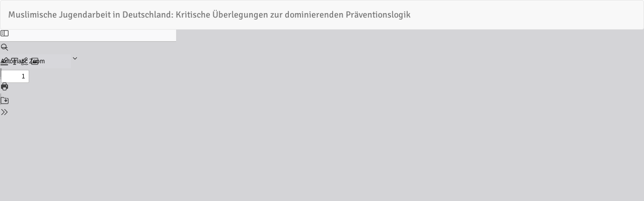

--- FILE ---
content_type: text/html; charset=utf-8
request_url: https://journals.ub.uni-osnabrueck.de/index.php/perspektiven/article/view/90/68
body_size: 3158
content:
<!DOCTYPE html>
<html lang="de" xml:lang="de">
<head>
	<meta http-equiv="Content-Type" content="text/html; charset=utf-8" />
	<meta name="viewport" content="width=device-width, initial-scale=1.0" />
	<title>
			Anzeige von Muslimische Jugendarbeit in Deutschland: Kritische Überlegungen zur dominierenden Präventionslogik
		</title>

	
<meta name="csrf-token" content="xvhBya8Hhclk4hZDaNNOSJZpGOF1BF9GalRtpnRQ" />
<meta name="generator" content="Open Journal Systems 3.5.0.3" />
	<link rel="stylesheet" href="https://journals.ub.uni-osnabrueck.de/index.php/perspektiven/$$$call$$$/page/page/css?name=bootstrap" type="text/css" /><link rel="stylesheet" href="https://journals.ub.uni-osnabrueck.de/index.php/perspektiven/$$$call$$$/page/page/css?name=child-stylesheet" type="text/css" />
	<script src="https://journals.ub.uni-osnabrueck.de/js/build/jquery/jquery.min.js?v=3.5.0.3" type="text/javascript"></script><script src="https://journals.ub.uni-osnabrueck.de/js/build/jquery-ui/jquery-ui.min.js?v=3.5.0.3" type="text/javascript"></script><script src="https://journals.ub.uni-osnabrueck.de/lib/pkp/js/lib/jquery/plugins/jquery.tag-it.js?v=3.5.0.3" type="text/javascript"></script><script src="https://journals.ub.uni-osnabrueck.de/plugins/themes/bootstrap3/bootstrap/js/bootstrap.min.js?v=3.5.0.3" type="text/javascript"></script><script src="https://journals.ub.uni-osnabrueck.de/plugins/themes/ubos/js/uos_typo.js?v=3.5.0.3" type="text/javascript"></script>
</head>
<body class="pkp_page_article pkp_op_view">

		<header class="header_view">

		<a href="https://journals.ub.uni-osnabrueck.de/index.php/perspektiven/article/view/90" class="return">
			<span class="pkp_screen_reader">
									Zu Ausgabendetails zurückkehren
							</span>
		</a>

		<a href="https://journals.ub.uni-osnabrueck.de/index.php/perspektiven/article/view/90" class="title">
							Muslimische Jugendarbeit in Deutschland: Kritische Überlegungen zur dominierenden Präventionslogik
					</a>

		<a href="https://journals.ub.uni-osnabrueck.de/index.php/perspektiven/article/download/90/68/319" class="download" download="download">
			<span class="label">
				Herunterladen
			</span>
			<span class="pkp_screen_reader">
				PDF herunterladen
			</span>
		</a>

	</header>

	<script type="text/javascript">
		// Creating iframe's src in JS instead of Smarty so that EZProxy-using sites can find our domain in $pdfUrl and do their rewrites on it.
		$(document).ready(function() {
			var urlBase = "https://journals.ub.uni-osnabrueck.de/plugins/generic/pdfJsViewer/pdf.js/web/viewer.html?file=";
			var pdfUrl = "https://journals.ub.uni-osnabrueck.de/index.php/perspektiven/article/download/90/68/319";
			$("#pdfCanvasContainer > iframe").attr("src", urlBase + encodeURIComponent(pdfUrl));
		});
	</script>

	<div id="pdfCanvasContainer" class="galley_view">
				<iframe src="" width="100%" height="100%" style="min-height: 500px;" title="PDF von Muslimische Jugendarbeit in Deutschland: Kritische Überlegungen zur dominierenden Präventionslogik" allow="fullscreen" webkitallowfullscreen="webkitallowfullscreen"></iframe>
	</div>
	
</body>
</html>


--- FILE ---
content_type: text/css;charset=utf-8
request_url: https://journals.ub.uni-osnabrueck.de/index.php/perspektiven/$$$call$$$/page/page/css?name=child-stylesheet
body_size: 292085
content:
/* default styles for extension "tx_opencast" */
    .embed-responsive {
        position: relative;
        display: block;
        width: 100%;
        padding: 0;
        overflow: hidden;
    }
    .embed-responsive::before {
        display: block;
        content: "";
    }

    .embed-responsive .embed-responsive-item,
    .embed-responsive iframe,
    .embed-responsive embed,
    .embed-responsive object,
    .embed-responsive video {
        position: absolute;
        top: 0;
        bottom: 0;
        left: 0;
        width: 100%;
        height: 100%;
        border: 0;
    }

    .embed-responsive-21by9::before {
        padding-top: 42.857143%;
    }

    .embed-responsive-16by9::before {
        padding-top: 56.25%;
    }

    .embed-responsive-4by3::before {
        padding-top: 75%;
    }

    .embed-responsive-1by1::before {
        padding-top: 100%;
    }

#tarteaucitron [aria-pressed=true]{font-weight:700}.tac_visually-hidden{clip:rect(0,0,0,0);border:0;height:1px;margin:-1px;overflow:hidden;padding:0;position:absolute;white-space:nowrap;width:1px}div#tarteaucitronAlertBig:focus{outline:0}.tarteaucitron-modal-open{height:100%;overflow:hidden}#tarteaucitronContentWrapper{display:unset}span.tarteaucitronReadmoreSeparator{display:inline!important}.tarteaucitronName .tacCurrentStatus,.tarteaucitronName .tarteaucitronReadmoreSeparator{color:#333!important;font-size:12px!important;text-transform:capitalize}button.tarteaucitron-toggle-group{display:block}span.tarteaucitronH3{font-weight:700!important}#tarteaucitron #tarteaucitronServices_mandatory .tarteaucitronH3{font-size:14px;font-weight:500!important;margin-top:7px}.tarteaucitronLine{border-left:0 solid transparent!important}@media screen and (max-width:767px){html body #tarteaucitronRoot #tarteaucitron ul#tarteaucitronServices_mandatory .tarteaucitronDeny{display:none!important}html body #tarteaucitronRoot #tarteaucitron .tarteaucitronAsk,html body #tarteaucitronRoot #tarteaucitron .tarteaucitronBorder button,html body #tarteaucitronRoot #tarteaucitron .tarteaucitronName{box-sizing:border-box!important;display:block!important;margin-bottom:8px!important;margin-left:0!important;margin-right:0!important;max-width:100%!important;width:100%!important}html body #tarteaucitronRoot #tarteaucitron .tarteaucitronBorder ul .tarteaucitronLine{padding:16px!important}html body #tarteaucitronRoot #tarteaucitron div#tarteaucitronMainLineOffset .tarteaucitronName{display:none!important}#tarteaucitronServices_mandatory li.tarteaucitronLine .tarteaucitronName span{display:inline-block;width:100%!important}li.tarteaucitronLine .tarteaucitronName span{display:inline-block;width:80%!important}html body #tarteaucitronRoot #tarteaucitron .tarteaucitronBorder button.tarteaucitron-toggle-group{font-size:0;padding:10px 0;position:absolute;right:20px;top:20px;width:10%!important}html body #tarteaucitronRoot #tarteaucitron .tarteaucitronBorder button.tarteaucitron-toggle-group:before{content:"\0025BE";font-size:14px;font-weight:700}html body #tarteaucitronRoot #tarteaucitron .tarteaucitronBorder .tarteaucitronIsExpanded button.tarteaucitron-toggle-group:before{content:"\0025B4"}}@media screen and (min-width:768px){html body #tarteaucitronRoot #tarteaucitron .tarteaucitronBorder button.tarteaucitron-toggle-group:after{content:"\0025BE";font-size:14px;font-weight:700;margin-left:15px}html body #tarteaucitronRoot #tarteaucitron .tarteaucitronBorder .tarteaucitronIsExpanded button.tarteaucitron-toggle-group:after{content:"\0025B4";margin-left:15px}}#tarteaucitronRoot a,#tarteaucitronRoot abbr,#tarteaucitronRoot acronym,#tarteaucitronRoot address,#tarteaucitronRoot applet,#tarteaucitronRoot article,#tarteaucitronRoot aside,#tarteaucitronRoot audio,#tarteaucitronRoot b,#tarteaucitronRoot big,#tarteaucitronRoot blockquote,#tarteaucitronRoot canvas,#tarteaucitronRoot caption,#tarteaucitronRoot center,#tarteaucitronRoot cite,#tarteaucitronRoot code,#tarteaucitronRoot dd,#tarteaucitronRoot del,#tarteaucitronRoot details,#tarteaucitronRoot dfn,#tarteaucitronRoot div,#tarteaucitronRoot dl,#tarteaucitronRoot dt,#tarteaucitronRoot em,#tarteaucitronRoot embed,#tarteaucitronRoot fieldset,#tarteaucitronRoot figcaption,#tarteaucitronRoot figure,#tarteaucitronRoot footer,#tarteaucitronRoot form,#tarteaucitronRoot h1,#tarteaucitronRoot h2,#tarteaucitronRoot h3,#tarteaucitronRoot h4,#tarteaucitronRoot h5,#tarteaucitronRoot h6,#tarteaucitronRoot header,#tarteaucitronRoot hgroup,#tarteaucitronRoot i,#tarteaucitronRoot iframe,#tarteaucitronRoot img,#tarteaucitronRoot ins,#tarteaucitronRoot kbd,#tarteaucitronRoot label,#tarteaucitronRoot legend,#tarteaucitronRoot li,#tarteaucitronRoot mark,#tarteaucitronRoot menu,#tarteaucitronRoot nav,#tarteaucitronRoot object,#tarteaucitronRoot ol,#tarteaucitronRoot output,#tarteaucitronRoot p,#tarteaucitronRoot pre,#tarteaucitronRoot q,#tarteaucitronRoot ruby,#tarteaucitronRoot s,#tarteaucitronRoot samp,#tarteaucitronRoot section,#tarteaucitronRoot small,#tarteaucitronRoot span,#tarteaucitronRoot strike,#tarteaucitronRoot strong,#tarteaucitronRoot sub,#tarteaucitronRoot summary,#tarteaucitronRoot sup,#tarteaucitronRoot table,#tarteaucitronRoot tbody,#tarteaucitronRoot td,#tarteaucitronRoot tfoot,#tarteaucitronRoot th,#tarteaucitronRoot thead,#tarteaucitronRoot time,#tarteaucitronRoot tr,#tarteaucitronRoot tt,#tarteaucitronRoot u,#tarteaucitronRoot ul,#tarteaucitronRoot var,#tarteaucitronRoot video{border:0;font-size:100%;font:inherit;margin:0;padding:0;text-align:initial;text-shadow:none;vertical-align:baseline}#tarteaucitronRoot *{transition:border .3s,background .3s,opacity .2s,box-shadow .4s}#tarteaucitronRoot article,#tarteaucitronRoot aside,#tarteaucitronRoot details,#tarteaucitronRoot figcaption,#tarteaucitronRoot figure,#tarteaucitronRoot footer,#tarteaucitronRoot header,#tarteaucitronRoot hgroup,#tarteaucitronRoot menu,#tarteaucitronRoot nav,#tarteaucitronRoot section{display:block}#tarteaucitronRoot ol,#tarteaucitronRoot ul{list-style:none}#tarteaucitronRoot blockquote,#tarteaucitronRoot q{quotes:none}#tarteaucitronRoot blockquote:after,#tarteaucitronRoot blockquote:before,#tarteaucitronRoot q:after,#tarteaucitronRoot q:before{content:"";content:none}#tarteaucitronRoot table{border-collapse:collapse;border-spacing:0}#tarteaucitronRoot a:focus-visible,#tarteaucitronRoot button:focus-visible{outline:3px dashed #3d86d8}div#tarteaucitronMainLineOffset{margin-top:0!important}div#tarteaucitronServices{margin-top:21px!important}#tarteaucitronServices::-webkit-scrollbar{width:5px}#tarteaucitronServices::-webkit-scrollbar-track{-webkit-box-shadow:inset 0 0 0 transparent}#tarteaucitronServices::-webkit-scrollbar-thumb{background-color:#ddd;outline:0 solid #708090}div#tarteaucitronServices{box-shadow:0 40px 60px #545454}@media screen and (max-width:479px){#tarteaucitron .tarteaucitronLine .tarteaucitronName{width:90%!important}#tarteaucitron .tarteaucitronLine .tarteaucitronAsk{float:left!important;margin:10px 15px 5px}}@media screen and (max-width:767px){#tarteaucitron,#tarteaucitronAlertSmall #tarteaucitronCookiesListContainer{background:#fff;border:0!important;bottom:0!important;height:100%!important;left:0!important;margin:0!important;max-height:100%!important;max-width:100%!important;top:0!important;width:100%!important}#tarteaucitron .tarteaucitronBorder,#tarteaucitronAlertSmall #tarteaucitronCookiesListContainer #tarteaucitronCookiesList{border:0!important}#tarteaucitron #tarteaucitronServices .tarteaucitronTitle{text-align:left!important}.tarteaucitronName .tarteaucitronH2{max-width:80%}#tarteaucitron #tarteaucitronServices .tarteaucitronLine .tarteaucitronAsk{text-align:center!important}#tarteaucitron #tarteaucitronServices .tarteaucitronLine .tarteaucitronAsk button{margin-bottom:5px}}@media screen and (min-width:768px) and (max-width:991px){#tarteaucitron{border:0!important;left:0!important;margin:0 5%!important;max-height:80%!important;width:90%!important}}#tarteaucitronRoot div#tarteaucitron{left:0;margin:auto;right:0}#tarteaucitronRoot button#tarteaucitronBack{background:#eee}#tarteaucitron .clear{clear:both}#tarteaucitron a{color:#424242;font-size:11px;font-weight:700;text-decoration:none}#tarteaucitronRoot button{background:transparent;border:0}#tarteaucitronAlertBig a,#tarteaucitronAlertBig strong,#tarteaucitronAlertSmall a,#tarteaucitronAlertSmall strong{color:#fff}#tarteaucitron strong{font-size:22px;font-weight:500}#tarteaucitron ul{padding:0}#tarteaucitron .tarteaucitronH1,#tarteaucitron .tarteaucitronH2,#tarteaucitron .tarteaucitronH3,#tarteaucitron .tarteaucitronH4,#tarteaucitron .tarteaucitronH5,#tarteaucitron .tarteaucitronH6{display:block}.cookie-list{list-style:none;margin:0;padding:0}#tarteaucitronRoot{left:0;position:absolute;right:0;top:0;width:100%}#tarteaucitronRoot *{box-sizing:initial;color:#333;font-family:sans-serif!important;font-size:14px;line-height:normal;vertical-align:initial}#tarteaucitronRoot .tarteaucitronH1{color:#fff;font-size:1.5em;margin:15px 0 28px;text-align:center}#tarteaucitronRoot .tarteaucitronH2{color:#fff;display:inline-block;margin:12px 0 0 10px}#tarteaucitronCookiesNumberBis.tarteaucitronH2{margin-left:0}#tarteaucitronBack{background:#fff;display:none;height:100%;left:0;opacity:.7;position:fixed;top:0;width:100%;z-index:2147483646}#tarteaucitron{display:none;left:50%;margin:0 auto 0 -430px;max-height:80%;padding:0;position:fixed;top:6%;width:860px;z-index:2147483647}#tarteaucitron .tarteaucitronBorder{background:#fff;border:2px solid #333;border-top:0;height:auto;overflow:auto}#tarteaucitron #tarteaucitronClosePanel,#tarteaucitronAlertSmall #tarteaucitronCookiesListContainer #tarteaucitronClosePanelCookie{background:#333;color:#fff;cursor:pointer;font-size:12px;font-weight:700;padding:4px 0;position:absolute;right:0;text-align:center;text-decoration:none;width:70px}#tarteaucitron #tarteaucitronDisclaimer{color:#555;font-size:12px;margin:15px auto 0;width:80%}#tarteaucitron #tarteaucitronServices .tarteaucitronHidden,#tarteaucitronAlertSmall #tarteaucitronCookiesListContainer #tarteaucitronCookiesList .tarteaucitronHidden{background:rgba(51,51,51,.07)}#tarteaucitron #tarteaucitronServices .tarteaucitronHidden{display:none;position:relative}#tarteaucitronCookiesList .tarteaucitronH3.tarteaucitronTitle{box-sizing:border-box;width:100%}#tarteaucitron #tarteaucitronInfo,#tarteaucitron #tarteaucitronServices .tarteaucitronDetails,#tarteaucitron #tarteaucitronServices .tarteaucitronTitle button,#tarteaucitronAlertSmall #tarteaucitronCookiesListContainer #tarteaucitronCookiesList .tarteaucitronTitle{background:#333;color:#fff;display:inline-block;font-size:14px;font-weight:700;margin:20px 0 0;padding:5px 20px;text-align:left;width:auto}#tarteaucitron #tarteaucitronServices .tarteaucitronMainLine .tarteaucitronName a,#tarteaucitron #tarteaucitronServices .tarteaucitronTitle a{color:#fff;font-weight:500}#tarteaucitron #tarteaucitronServices .tarteaucitronMainLine .tarteaucitronName a:hover,#tarteaucitron #tarteaucitronServices .tarteaucitronTitle a:hover{text-decoration:none!important}#tarteaucitron #tarteaucitronServices .tarteaucitronMainLine .tarteaucitronName a{font-size:22px}#tarteaucitron #tarteaucitronServices .tarteaucitronTitle a{font-size:14px}#tarteaucitronAlertSmall #tarteaucitronCookiesListContainer #tarteaucitronCookiesList .tarteaucitronTitle{margin:0;padding:5px 10px}#tarteaucitron #tarteaucitronInfo,#tarteaucitron #tarteaucitronServices .tarteaucitronDetails{color:#fff;display:none;font-size:12px;font-weight:500;margin-top:0;max-width:270px;padding:20px;position:absolute;z-index:2147483647}#tarteaucitron #tarteaucitronInfo a{color:#fff;text-decoration:underline}#tarteaucitron #tarteaucitronServices .tarteaucitronLine:hover{background:rgba(51,51,51,.2)}#tarteaucitron #tarteaucitronServices .tarteaucitronLine{background:rgba(51,51,51,.1);border-left:5px solid transparent;margin:0;overflow:hidden;padding:15px 5px}#tarteaucitron #tarteaucitronServices .tarteaucitronLine.tarteaucitronIsAllowed{border-color:#1b870b}#tarteaucitron #tarteaucitronServices .tarteaucitronLine.tarteaucitronIsDenied{border-color:#9c1a1a}#tarteaucitron #tarteaucitronServices .tarteaucitronMainLine{background:#333;border-left:3px solid #333;border-top:3px solid #333;border-color:#333;border-style:solid;border-width:5px 3px 3px 9px;margin-bottom:0;margin-top:21px;position:relative}#tarteaucitron #tarteaucitronServices .tarteaucitronMainLine:hover{background:#333}#tarteaucitron #tarteaucitronServices .tarteaucitronMainLine .tarteaucitronName{margin-left:15px;margin-top:2px}#tarteaucitron #tarteaucitronServices .tarteaucitronMainLine .tarteaucitronName button{color:#fff}#tarteaucitron #tarteaucitronServices .tarteaucitronMainLine .tarteaucitronAsk{margin-top:0!important}#tarteaucitron #tarteaucitronServices .tarteaucitronLine .tarteaucitronName{display:inline-block;float:left;margin-left:10px;text-align:left;width:50%}#tarteaucitron #tarteaucitronServices .tarteaucitronLine .tarteaucitronName a:hover{text-decoration:underline}#tarteaucitron #tarteaucitronServices .tarteaucitronLine .tarteaucitronAsk{display:inline-block;float:right;margin:7px 15px 0;text-align:right}#tarteaucitron #tarteaucitronServices .tarteaucitronLine .tarteaucitronAsk .tarteaucitronAllow,#tarteaucitron #tarteaucitronServices .tarteaucitronLine .tarteaucitronAsk .tarteaucitronDeny,.tac_activate .tarteaucitronAllow{background:#555;border:0;border-radius:4px;color:#fff;cursor:pointer;display:inline-block;padding:6px 10px;text-align:center;text-decoration:none;width:auto}#tarteaucitron #tarteaucitronServices #tarteaucitronAllAllowed.tarteaucitronIsSelected{background-color:#1b870b;opacity:1}#tarteaucitron #tarteaucitronServices #tarteaucitronAllDenied.tarteaucitronIsSelected,#tarteaucitron #tarteaucitronServices #tarteaucitronAllDenied2.tarteaucitronIsSelected{background-color:#9c1a1a;opacity:1}#tarteaucitron #tarteaucitronServices #tarteaucitronServices_mandatory .tarteaucitronLine button.tarteaucitronAllow,#tarteaucitron #tarteaucitronServices .tarteaucitronLine.tarteaucitronIsAllowed .tarteaucitronAllow{background-color:#1b870b}#tarteaucitron #tarteaucitronServices .tarteaucitronLine.tarteaucitronIsDenied .tarteaucitronDeny{background-color:#9c1a1a}#tarteaucitron #tarteaucitronServices #tarteaucitronServices_mandatory .tarteaucitronLine button.tarteaucitronAllow{opacity:.4}#tarteaucitron #tarteaucitronServices .tarteaucitronLine .tarteaucitronName .tarteaucitronListCookies{color:#333;font-size:12px}#tarteaucitron .tarteaucitronH3{font-size:18px}#tarteaucitron #tarteaucitronMainLineOffset .tarteaucitronName{font-size:14px;margin-left:0!important;width:auto!important}span#tarteaucitronDisclaimerAlert{display:inline-block;padding:0 10px}#tarteaucitron #tarteaucitronServices .tarteaucitronMainLine,#tarteaucitron .tarteaucitronBorder,#tarteaucitronAlertSmall #tarteaucitronCookiesListContainer #tarteaucitronCookiesList,#tarteaucitronAlertSmall #tarteaucitronCookiesListContainer #tarteaucitronCookiesList .tarteaucitronCookiesListMain,#tarteaucitronAlertSmall #tarteaucitronCookiesListContainer #tarteaucitronCookiesList .tarteaucitronHidden{border-color:#333!important}.tarteaucitronAlertBigTop{top:0}.tarteaucitronAlertBigBottom{bottom:0}#tarteaucitronRoot #tarteaucitronAlertBig{background:#333;box-sizing:content-box;color:#fff;display:none;font-size:15px!important;left:0;margin:auto;padding:10px 0;position:fixed;text-align:center;width:100%;z-index:2147483645}#tarteaucitronAlertBig #tarteaucitronDisclaimerAlert,#tarteaucitronAlertBig #tarteaucitronDisclaimerAlert strong,#tarteaucitronAlertBig #tarteaucitronPrivacyUrl,#tarteaucitronAlertBig #tarteaucitronPrivacyUrlDialog{color:#fff;font:15px verdana}#tarteaucitronAlertBig #tarteaucitronDisclaimerAlert strong{font-weight:700}#tarteaucitronAlertBig #tarteaucitronPrivacyUrl,#tarteaucitronAlertBig #tarteaucitronPrivacyUrlDialog{cursor:pointer}#tarteaucitron #tarteaucitronPrivacyUrl,#tarteaucitron #tarteaucitronPrivacyUrlDialog,#tarteaucitronAlertBig #tarteaucitronCloseAlert,#tarteaucitronAlertBig #tarteaucitronPersonalize,#tarteaucitronAlertBig #tarteaucitronPersonalize2,#tarteaucitronRoot .tarteaucitronAllow,#tarteaucitronRoot .tarteaucitronDeny,.tarteaucitronCTAButton{background:#008300;color:#fff;cursor:pointer;display:inline-block;font-size:16px!important;line-height:1.2;margin-left:7px;padding:5px 10px;text-decoration:none}#tarteaucitronRoot .tarteaucitronDeny{background:#9c1a1a}#tarteaucitron #tarteaucitronPrivacyUrl,#tarteaucitron #tarteaucitronPrivacyUrlDialog,#tarteaucitronAlertBig #tarteaucitronCloseAlert{background:#fff;color:#333;font-size:13px;margin-bottom:3px;margin-left:7px;padding:5px 10px}#tarteaucitronPercentage{background:#0a0!important;box-shadow:0 0 2px #fff,0 1px 2px #555;height:5px;left:0;position:fixed;width:0;z-index:2147483644}.tarteaucitronIconBottomRight{bottom:0;right:0}.tarteaucitronIconBottomLeft{bottom:0;left:0}.tarteaucitronIconTopRight{right:0;top:0}.tarteaucitronIconTopLeft{left:0;top:0}.tarteaucitronIconTopLeft #tarteaucitronManager{border-radius:2px 7px 7px 2px}.tarteaucitronIconTopRight #tarteaucitronManager{border-radius:7px 2px 2px 7px}.tarteaucitronIconBottomLeft #tarteaucitronManager,.tarteaucitronIconBottomRight #tarteaucitronManager{border-radius:7px 7px 2px 2px}#tarteaucitronIcon{background:transparent;display:none;position:fixed;width:auto;z-index:2147483646}#tarteaucitronIcon #tarteaucitronManager{border:none;color:transparent;cursor:pointer;display:inline-block;font-size:11px!important;padding:8px 10px}#tarteaucitronIcon #tarteaucitronManager img{height:50px;width:50px}#tarteaucitronRoot .tarteaucitronCross:before{color:#fff;content:"\2717";display:inline-block}#tarteaucitronRoot .tarteaucitronCheck:before{color:#fff;content:"\2713";display:inline-block}#tarteaucitronRoot .tarteaucitronPlus:before{color:#fff;content:"\271b";display:inline-block}.tarteaucitronAlertSmallBottom,.tarteaucitronAlertSmallTop{bottom:0}#tarteaucitronAlertSmall{background:#333;display:none;padding:0;position:fixed;right:0;text-align:center;width:auto;z-index:2147483646}#tarteaucitronAlertSmall #tarteaucitronManager{color:#fff;cursor:pointer;display:inline-block;font-size:11px!important;padding:8px 10px}#tarteaucitronAlertSmall #tarteaucitronManager:hover{background:hsla(0,0%,100%,.05)}#tarteaucitronAlertSmall #tarteaucitronManager #tarteaucitronDot{background-color:gray;border-radius:5px;display:block;height:8px;margin-bottom:1px;margin-top:5px;overflow:hidden;width:100%}#tarteaucitronAlertSmall #tarteaucitronManager #tarteaucitronDot #tarteaucitronDotGreen,#tarteaucitronAlertSmall #tarteaucitronManager #tarteaucitronDot #tarteaucitronDotRed,#tarteaucitronAlertSmall #tarteaucitronManager #tarteaucitronDot #tarteaucitronDotYellow{display:block;float:left;height:100%;width:0}#tarteaucitronAlertSmall #tarteaucitronManager #tarteaucitronDot #tarteaucitronDotGreen{background-color:#1b870b}#tarteaucitronAlertSmall #tarteaucitronManager #tarteaucitronDot #tarteaucitronDotYellow{background-color:#fbda26}#tarteaucitronAlertSmall #tarteaucitronManager #tarteaucitronDot #tarteaucitronDotRed{background-color:#9c1a1a}#tarteaucitronAlertSmall #tarteaucitronCookiesNumber{background:hsla(0,0%,100%,.2);color:#fff;cursor:pointer;display:inline-block;font-size:30px;padding:0 10px;vertical-align:top}#tarteaucitronAlertSmall #tarteaucitronCookiesNumber:hover{background:hsla(0,0%,100%,.3)}#tarteaucitronAlertSmall #tarteaucitronCookiesListContainer{display:none;max-height:70%;max-width:500px;position:fixed;right:0;width:100%}#tarteaucitronAlertSmall #tarteaucitronCookiesListContainer #tarteaucitronCookiesList{background:#fff;border:2px solid #333;color:#333;font-size:11px;height:auto;overflow:auto;text-align:left}#tarteaucitronAlertSmall #tarteaucitronCookiesListContainer #tarteaucitronCookiesList strong{color:#333}#tarteaucitronAlertSmall #tarteaucitronCookiesListContainer #tarteaucitronCookiesTitle{background:#333;margin-top:21px;padding:13px 0 9px 13px;text-align:left}#tarteaucitronAlertSmall #tarteaucitronCookiesListContainer #tarteaucitronCookiesTitle strong{color:#fff;font-size:16px}#tarteaucitronAlertSmall #tarteaucitronCookiesListContainer #tarteaucitronCookiesList .tarteaucitronCookiesListMain{word-wrap:break-word;background:rgba(51,51,51,.1);padding:7px 5px 10px}#tarteaucitronAlertSmall #tarteaucitronCookiesListContainer #tarteaucitronCookiesList .tarteaucitronCookiesListMain:hover{background:rgba(51,51,51,.2)}#tarteaucitronAlertSmall #tarteaucitronCookiesListContainer #tarteaucitronCookiesList .tarteaucitronCookiesListMain a{color:#333;text-decoration:none}#tarteaucitronAlertSmall #tarteaucitronCookiesListContainer #tarteaucitronCookiesList .tarteaucitronCookiesListMain .tarteaucitronCookiesListLeft{display:inline-block;width:50%}#tarteaucitronAlertSmall #tarteaucitronCookiesListContainer #tarteaucitronCookiesList .tarteaucitronCookiesListMain .tarteaucitronCookiesListLeft a strong{color:darkred}#tarteaucitronAlertSmall #tarteaucitronCookiesListContainer #tarteaucitronCookiesList .tarteaucitronCookiesListMain .tarteaucitronCookiesListRight{color:#333;display:inline-block;font-size:11px;margin-left:10%;vertical-align:top;width:30%}.tac_activate{background:#333;color:#fff;display:table;font-size:12px;height:100%;line-height:normal;margin:auto;text-align:center;width:100%}.tac_float{display:table-cell;text-align:center;vertical-align:middle}.tac_activate .tac_float strong{color:#fff}.tac_activate .tac_float .tarteaucitronAllow{background-color:#1b870b;display:inline-block}ins.adsbygoogle,ins.ferank-publicite{text-decoration:none}div.amazon_product{height:240px;width:120px}.tarteaucitronIsAllowed .tarteaucitronDeny,.tarteaucitronIsDenied .tarteaucitronAllow{opacity:.4!important}.tarteaucitronIsAllowed .tarteaucitronAllow,.tarteaucitronIsDenied .tarteaucitronDeny{opacity:1!important}.tarteaucitronLine .tarteaucitronAllow,.tarteaucitronLine .tarteaucitronDeny{opacity:.4}#tarteaucitronServices_mandatory button.tarteaucitronAllow{opacity:1}div#tarteaucitronInfo{border-bottom:1px solid #555;border-color:#555 currentcolor;border-top:1px solid #555;display:block!important;font-size:1em!important;margin:-10px auto 40px!important;max-width:80%!important;padding:15px 0!important;position:relative!important;text-align:center!important}a.tarteaucitronSelfLink{bottom:-30px;display:block;height:30px;left:0;position:absolute;right:0;text-align:center!important}.tarteaucitronMainLine .tarteaucitronH2{font-size:1.2em!important;margin-top:4px!important}span.tarteaucitronTitle.tarteaucitronH3{margin-top:12px!important}#tarteaucitronCloseCross{color:#fff;cursor:pointer;font-size:1.8rem;position:absolute;right:26px;top:10px}.tarteaucitron-spacer-20{display:block;height:20px}.tarteaucitron-display-block{display:block}.tarteaucitron-display-none{display:none}:root{--bs-blue:#0d6efd;--bs-indigo:#6610f2;--bs-purple:#6f42c1;--bs-pink:#d63384;--bs-red:#dc3545;--bs-orange:#fd7e14;--bs-yellow:#ffc107;--bs-green:#198754;--bs-teal:#20c997;--bs-cyan:#0dcaf0;--bs-white:#fff;--bs-gray:#6c757d;--bs-gray-dark:#343a40;--bs-gray-100:#f8f9fa;--bs-gray-200:#e9ecef;--bs-gray-300:#dee2e6;--bs-gray-400:#ced4da;--bs-gray-500:#adb5bd;--bs-gray-600:#6c757d;--bs-gray-700:#495057;--bs-gray-800:#343a40;--bs-gray-900:#212529;--bs-primary:#ad1034;--bs-secondary:#767676;--bs-success:#198754;--bs-info:#0dcaf0;--bs-warning:#ffc107;--bs-danger:#dc1442;--bs-light:#f8f9fa;--bs-dark:#212529;--bs-primary-rgb:173,16,52;--bs-secondary-rgb:118,118,118;--bs-success-rgb:25,135,84;--bs-info-rgb:13,202,240;--bs-warning-rgb:255,193,7;--bs-danger-rgb:220,20,66;--bs-light-rgb:248,249,250;--bs-dark-rgb:33,37,41;--bs-white-rgb:255,255,255;--bs-black-rgb:0,0,0;--bs-body-rgb:33,37,41;--bs-font-sans-serif:system-ui,-apple-system,"Segoe UI",Roboto,"Helvetica Neue",Arial,"Noto Sans","Liberation Sans",sans-serif,"Apple Color Emoji","Segoe UI Emoji","Segoe UI Symbol","Noto Color Emoji";--bs-font-monospace:SFMono-Regular,Menlo,Monaco,Consolas,"Liberation Mono","Courier New",monospace;--bs-gradient:linear-gradient(180deg,hsla(0,0%,100%,.15),hsla(0,0%,100%,0));--bs-body-font-family:Signika,sans-serif;--bs-body-font-size:1.125rem;--bs-body-font-weight:300;--bs-body-line-height:1.52;--bs-body-color:#212529;--bs-body-bg:#fff}*,:after,:before{box-sizing:border-box}@media(prefers-reduced-motion:no-preference){:root{scroll-behavior:smooth}}body{-webkit-text-size-adjust:100%;-webkit-tap-highlight-color:rgba(0,0,0,0);background-color:var(--bs-body-bg);color:var(--bs-body-color);font-family:var(--bs-body-font-family);font-size:var(--bs-body-font-size);font-weight:var(--bs-body-font-weight);line-height:var(--bs-body-line-height);margin:0;text-align:var(--bs-body-text-align)}hr{background-color:currentColor;border:0;color:inherit;margin:1rem 0;opacity:.25}hr:not([size]){height:1px}.h1,.h2,.h3,.h4,.h5,.h6,h1,h2,h3,h4,h5,h6{font-weight:500;line-height:1.2;margin-bottom:.5rem;margin-top:0}.h1,h1{font-size:calc(1.445rem + 2.34vw)}@media(min-width:1200px){.h1,h1{font-size:3.2rem}}.h2,h2{font-size:calc(1.365rem + 1.38vw)}@media(min-width:1200px){.h2,h2{font-size:2.4rem}}.h3,h3{font-size:calc(1.305rem + .66vw)}@media(min-width:1200px){.h3,h3{font-size:1.8rem}}.h4,h4{font-size:calc(1.285rem + .42vw)}@media(min-width:1200px){.h4,h4{font-size:1.6rem}}.h5,h5{font-size:calc(1.275rem + .3vw)}@media(min-width:1200px){.h5,h5{font-size:1.5rem}}.h6,h6{font-size:calc(1.265rem + .18vw)}@media(min-width:1200px){.h6,h6{font-size:1.4rem}}p{margin-bottom:1rem;margin-top:0}abbr[data-bs-original-title],abbr[title]{cursor:help;-webkit-text-decoration:underline dotted;text-decoration:underline dotted;-webkit-text-decoration-skip-ink:none;text-decoration-skip-ink:none}address{font-style:normal;line-height:inherit;margin-bottom:1rem}ol,ul{padding-left:2rem}dl,ol,ul{margin-bottom:1rem;margin-top:0}ol ol,ol ul,ul ol,ul ul{margin-bottom:0}dt{font-weight:700}dd{margin-bottom:.5rem;margin-left:0}blockquote{margin:0 0 1rem}b,strong{font-weight:bolder}.m-tags>*,.small,small{font-size:.875em}.mark,mark{background-color:#fcf8e3;padding:.2em}sub,sup{font-size:.75em;line-height:0;position:relative;vertical-align:baseline}sub{bottom:-.25em}sup{top:-.5em}a{color:#ad1034;text-decoration:underline}a:hover{color:#8a0d2a}a:not([href]):not([class]),a:not([href]):not([class]):hover{color:inherit;text-decoration:none}code,kbd,pre,samp{direction:ltr;font-family:var(--bs-font-monospace);font-size:1em;unicode-bidi:bidi-override}pre{display:block;font-size:.875em;margin-bottom:1rem;margin-top:0;overflow:auto}pre code{color:inherit;font-size:inherit;word-break:normal}code{word-wrap:break-word;color:#d63384;font-size:.875em}a>code{color:inherit}kbd{background-color:#212529;border-radius:0;color:#fff;font-size:.875em;padding:.2rem .4rem}kbd kbd{font-size:1em;font-weight:700;padding:0}figure{margin:0 0 1rem}img,svg{vertical-align:middle}table{border-collapse:collapse;caption-side:bottom}caption{color:#6c757d;padding-bottom:.5rem;padding-top:.5rem;text-align:left}th{text-align:inherit;text-align:-webkit-match-parent}tbody,td,tfoot,th,thead,tr{border:0 solid;border-color:inherit}label{display:inline-block}button{border-radius:0}button:focus:not(:focus-visible){outline:0}button,input,optgroup,select,textarea{font-family:inherit;font-size:inherit;line-height:inherit;margin:0}button,select{text-transform:none}[role=button]{cursor:pointer}select{word-wrap:normal}select:disabled{opacity:1}[list]::-webkit-calendar-picker-indicator{display:none}[type=button],[type=reset],[type=submit],button{-webkit-appearance:button}[type=button]:not(:disabled),[type=reset]:not(:disabled),[type=submit]:not(:disabled),button:not(:disabled){cursor:pointer}::-moz-focus-inner{border-style:none;padding:0}textarea{resize:vertical}fieldset{border:0;margin:0;min-width:0;padding:0}legend{float:left;font-size:calc(1.275rem + .3vw);line-height:inherit;margin-bottom:.5rem;padding:0;width:100%}@media(min-width:1200px){legend{font-size:1.5rem}}legend+*{clear:left}::-webkit-datetime-edit-day-field,::-webkit-datetime-edit-fields-wrapper,::-webkit-datetime-edit-hour-field,::-webkit-datetime-edit-minute,::-webkit-datetime-edit-month-field,::-webkit-datetime-edit-text,::-webkit-datetime-edit-year-field{padding:0}::-webkit-inner-spin-button{height:auto}[type=search]{-webkit-appearance:textfield;outline-offset:-2px}::-webkit-search-decoration{-webkit-appearance:none}::-webkit-color-swatch-wrapper{padding:0}::file-selector-button{font:inherit}::-webkit-file-upload-button{-webkit-appearance:button;font:inherit}output{display:inline-block}iframe{border:0}summary{cursor:pointer;display:list-item}progress{vertical-align:baseline}[hidden]{display:none!important}.lead{font-size:calc(1.26563rem + .1875vw);font-weight:300}@media(min-width:1200px){.lead{font-size:1.40625rem}}.display-1{font-size:calc(1.625rem + 4.5vw);font-weight:300;line-height:1.2}@media(min-width:1200px){.display-1{font-size:5rem}}.display-2{font-size:calc(1.575rem + 3.9vw);font-weight:300;line-height:1.2}@media(min-width:1200px){.display-2{font-size:4.5rem}}.display-3{font-size:calc(1.525rem + 3.3vw);font-weight:300;line-height:1.2}@media(min-width:1200px){.display-3{font-size:4rem}}.display-4{font-size:calc(1.475rem + 2.7vw);font-weight:300;line-height:1.2}@media(min-width:1200px){.display-4{font-size:3.5rem}}.display-5{font-size:calc(1.425rem + 2.1vw);font-weight:300;line-height:1.2}@media(min-width:1200px){.display-5{font-size:3rem}}.display-6{font-size:calc(1.375rem + 1.5vw);font-weight:300;line-height:1.2}@media(min-width:1200px){.display-6{font-size:2.5rem}}.list-inline,.list-unstyled{list-style:none;padding-left:0}.list-inline-item{display:inline-block}.list-inline-item:not(:last-child){margin-right:.5rem}.initialism{font-size:.875em;text-transform:uppercase}.blockquote{font-size:calc(1.26563rem + .1875vw);margin-bottom:1rem}@media(min-width:1200px){.blockquote{font-size:1.40625rem}}.blockquote>:last-child{margin-bottom:0}.blockquote-footer{color:#6c757d;font-size:.875em;margin-bottom:1rem;margin-top:-1rem}.blockquote-footer:before{content:"— "}.img-fluid,.img-thumbnail{height:auto;max-width:100%}.img-thumbnail{background-color:#fff;border:1px solid #dee2e6;border-radius:0;padding:.25rem}.figure{display:inline-block}.figure-img{line-height:1;margin-bottom:.5rem}.figure-caption{color:#6c757d;font-size:.875em}.container,.container-fluid,.container-lg,.container-md,.container-sm,.container-xl,.container-xxl,.o-header .m-header__userPanel>div{margin-left:auto;margin-right:auto;padding-left:var(--bs-gutter-x,.75rem);padding-right:var(--bs-gutter-x,.75rem);width:100%}@media(min-width:576px){.container,.container-sm,.o-header .m-header__userPanel>div{max-width:540px}}@media(min-width:768px){.container,.container-md,.container-sm,.o-header .m-header__userPanel>div{max-width:720px}}@media(min-width:992px){.container,.container-lg,.container-md,.container-sm,.o-header .m-header__userPanel>div{max-width:960px}}@media(min-width:1200px){.container,.container-lg,.container-md,.container-sm,.container-xl,.o-header .m-header__userPanel>div{max-width:1140px}}@media(min-width:1400px){.container,.container-lg,.container-md,.container-sm,.container-xl,.container-xxl,.o-header .m-header__userPanel>div{max-width:1320px}}.row{--bs-gutter-x:1.5rem;--bs-gutter-y:0;display:flex;flex-wrap:wrap;margin-left:calc(var(--bs-gutter-x)*-.5);margin-right:calc(var(--bs-gutter-x)*-.5);margin-top:calc(var(--bs-gutter-y)*-1)}.row>*{flex-shrink:0;margin-top:var(--bs-gutter-y);max-width:100%;padding-left:calc(var(--bs-gutter-x)*.5);padding-right:calc(var(--bs-gutter-x)*.5);width:100%}.col{flex:1 0 0%}.row-cols-auto>*{flex:0 0 auto;width:auto}.row-cols-1>*{flex:0 0 auto;width:100%}.row-cols-2>*{flex:0 0 auto;width:50%}.row-cols-3>*{flex:0 0 auto;width:33.3333333333%}.row-cols-4>*{flex:0 0 auto;width:25%}.row-cols-5>*{flex:0 0 auto;width:20%}.row-cols-6>*{flex:0 0 auto;width:16.6666666667%}.col-auto{flex:0 0 auto;width:auto}.col-1{flex:0 0 auto;width:8.33333333%}.col-2{flex:0 0 auto;width:16.66666667%}.col-3{flex:0 0 auto;width:25%}.col-4{flex:0 0 auto;width:33.33333333%}.col-5{flex:0 0 auto;width:41.66666667%}.col-6{flex:0 0 auto;width:50%}.col-7{flex:0 0 auto;width:58.33333333%}.col-8{flex:0 0 auto;width:66.66666667%}.col-9{flex:0 0 auto;width:75%}.col-10{flex:0 0 auto;width:83.33333333%}.col-11{flex:0 0 auto;width:91.66666667%}.col-12{flex:0 0 auto;width:100%}.offset-1{margin-left:8.33333333%}.offset-2{margin-left:16.66666667%}.offset-3{margin-left:25%}.offset-4{margin-left:33.33333333%}.offset-5{margin-left:41.66666667%}.offset-6{margin-left:50%}.offset-7{margin-left:58.33333333%}.offset-8{margin-left:66.66666667%}.offset-9{margin-left:75%}.offset-10{margin-left:83.33333333%}.offset-11{margin-left:91.66666667%}.g-0,.gx-0{--bs-gutter-x:0}.g-0,.gy-0{--bs-gutter-y:0}.g-1,.gx-1{--bs-gutter-x:0.25rem}.g-1,.gy-1{--bs-gutter-y:0.25rem}.g-2,.gx-2{--bs-gutter-x:0.5rem}.g-2,.gy-2{--bs-gutter-y:0.5rem}.g-3,.gx-3{--bs-gutter-x:1rem}.g-3,.gy-3{--bs-gutter-y:1rem}.g-4,.gx-4{--bs-gutter-x:1.5rem}.g-4,.gy-4{--bs-gutter-y:1.5rem}.g-5,.gx-5{--bs-gutter-x:3rem}.g-5,.gy-5{--bs-gutter-y:3rem}@media(min-width:576px){.col-sm{flex:1 0 0%}.row-cols-sm-auto>*{flex:0 0 auto;width:auto}.row-cols-sm-1>*{flex:0 0 auto;width:100%}.row-cols-sm-2>*{flex:0 0 auto;width:50%}.row-cols-sm-3>*{flex:0 0 auto;width:33.3333333333%}.row-cols-sm-4>*{flex:0 0 auto;width:25%}.row-cols-sm-5>*{flex:0 0 auto;width:20%}.row-cols-sm-6>*{flex:0 0 auto;width:16.6666666667%}.col-sm-auto{flex:0 0 auto;width:auto}.col-sm-1{flex:0 0 auto;width:8.33333333%}.col-sm-2{flex:0 0 auto;width:16.66666667%}.col-sm-3{flex:0 0 auto;width:25%}.col-sm-4{flex:0 0 auto;width:33.33333333%}.col-sm-5{flex:0 0 auto;width:41.66666667%}.col-sm-6{flex:0 0 auto;width:50%}.col-sm-7{flex:0 0 auto;width:58.33333333%}.col-sm-8{flex:0 0 auto;width:66.66666667%}.col-sm-9{flex:0 0 auto;width:75%}.col-sm-10{flex:0 0 auto;width:83.33333333%}.col-sm-11{flex:0 0 auto;width:91.66666667%}.col-sm-12{flex:0 0 auto;width:100%}.offset-sm-0{margin-left:0}.offset-sm-1{margin-left:8.33333333%}.offset-sm-2{margin-left:16.66666667%}.offset-sm-3{margin-left:25%}.offset-sm-4{margin-left:33.33333333%}.offset-sm-5{margin-left:41.66666667%}.offset-sm-6{margin-left:50%}.offset-sm-7{margin-left:58.33333333%}.offset-sm-8{margin-left:66.66666667%}.offset-sm-9{margin-left:75%}.offset-sm-10{margin-left:83.33333333%}.offset-sm-11{margin-left:91.66666667%}.g-sm-0,.gx-sm-0{--bs-gutter-x:0}.g-sm-0,.gy-sm-0{--bs-gutter-y:0}.g-sm-1,.gx-sm-1{--bs-gutter-x:0.25rem}.g-sm-1,.gy-sm-1{--bs-gutter-y:0.25rem}.g-sm-2,.gx-sm-2{--bs-gutter-x:0.5rem}.g-sm-2,.gy-sm-2{--bs-gutter-y:0.5rem}.g-sm-3,.gx-sm-3{--bs-gutter-x:1rem}.g-sm-3,.gy-sm-3{--bs-gutter-y:1rem}.g-sm-4,.gx-sm-4{--bs-gutter-x:1.5rem}.g-sm-4,.gy-sm-4{--bs-gutter-y:1.5rem}.g-sm-5,.gx-sm-5{--bs-gutter-x:3rem}.g-sm-5,.gy-sm-5{--bs-gutter-y:3rem}}@media(min-width:768px){.col-md{flex:1 0 0%}.row-cols-md-auto>*{flex:0 0 auto;width:auto}.row-cols-md-1>*{flex:0 0 auto;width:100%}.row-cols-md-2>*{flex:0 0 auto;width:50%}.row-cols-md-3>*{flex:0 0 auto;width:33.3333333333%}.row-cols-md-4>*{flex:0 0 auto;width:25%}.row-cols-md-5>*{flex:0 0 auto;width:20%}.row-cols-md-6>*{flex:0 0 auto;width:16.6666666667%}.col-md-auto{flex:0 0 auto;width:auto}.col-md-1{flex:0 0 auto;width:8.33333333%}.col-md-2{flex:0 0 auto;width:16.66666667%}.col-md-3{flex:0 0 auto;width:25%}.col-md-4{flex:0 0 auto;width:33.33333333%}.col-md-5{flex:0 0 auto;width:41.66666667%}.col-md-6{flex:0 0 auto;width:50%}.col-md-7{flex:0 0 auto;width:58.33333333%}.col-md-8{flex:0 0 auto;width:66.66666667%}.col-md-9{flex:0 0 auto;width:75%}.col-md-10{flex:0 0 auto;width:83.33333333%}.col-md-11{flex:0 0 auto;width:91.66666667%}.col-md-12{flex:0 0 auto;width:100%}.offset-md-0{margin-left:0}.offset-md-1{margin-left:8.33333333%}.offset-md-2{margin-left:16.66666667%}.offset-md-3{margin-left:25%}.offset-md-4{margin-left:33.33333333%}.offset-md-5{margin-left:41.66666667%}.offset-md-6{margin-left:50%}.offset-md-7{margin-left:58.33333333%}.offset-md-8{margin-left:66.66666667%}.offset-md-9{margin-left:75%}.offset-md-10{margin-left:83.33333333%}.offset-md-11{margin-left:91.66666667%}.g-md-0,.gx-md-0{--bs-gutter-x:0}.g-md-0,.gy-md-0{--bs-gutter-y:0}.g-md-1,.gx-md-1{--bs-gutter-x:0.25rem}.g-md-1,.gy-md-1{--bs-gutter-y:0.25rem}.g-md-2,.gx-md-2{--bs-gutter-x:0.5rem}.g-md-2,.gy-md-2{--bs-gutter-y:0.5rem}.g-md-3,.gx-md-3{--bs-gutter-x:1rem}.g-md-3,.gy-md-3{--bs-gutter-y:1rem}.g-md-4,.gx-md-4{--bs-gutter-x:1.5rem}.g-md-4,.gy-md-4{--bs-gutter-y:1.5rem}.g-md-5,.gx-md-5{--bs-gutter-x:3rem}.g-md-5,.gy-md-5{--bs-gutter-y:3rem}}@media(min-width:992px){.col-lg{flex:1 0 0%}.row-cols-lg-auto>*{flex:0 0 auto;width:auto}.row-cols-lg-1>*{flex:0 0 auto;width:100%}.row-cols-lg-2>*{flex:0 0 auto;width:50%}.row-cols-lg-3>*{flex:0 0 auto;width:33.3333333333%}.row-cols-lg-4>*{flex:0 0 auto;width:25%}.row-cols-lg-5>*{flex:0 0 auto;width:20%}.row-cols-lg-6>*{flex:0 0 auto;width:16.6666666667%}.col-lg-auto{flex:0 0 auto;width:auto}.col-lg-1{flex:0 0 auto;width:8.33333333%}.col-lg-2{flex:0 0 auto;width:16.66666667%}.col-lg-3{flex:0 0 auto;width:25%}.col-lg-4{flex:0 0 auto;width:33.33333333%}.col-lg-5{flex:0 0 auto;width:41.66666667%}.col-lg-6{flex:0 0 auto;width:50%}.col-lg-7{flex:0 0 auto;width:58.33333333%}.col-lg-8{flex:0 0 auto;width:66.66666667%}.col-lg-9{flex:0 0 auto;width:75%}.col-lg-10{flex:0 0 auto;width:83.33333333%}.col-lg-11{flex:0 0 auto;width:91.66666667%}.col-lg-12{flex:0 0 auto;width:100%}.offset-lg-0{margin-left:0}.offset-lg-1{margin-left:8.33333333%}.offset-lg-2{margin-left:16.66666667%}.offset-lg-3{margin-left:25%}.offset-lg-4{margin-left:33.33333333%}.offset-lg-5{margin-left:41.66666667%}.offset-lg-6{margin-left:50%}.offset-lg-7{margin-left:58.33333333%}.offset-lg-8{margin-left:66.66666667%}.offset-lg-9{margin-left:75%}.offset-lg-10{margin-left:83.33333333%}.offset-lg-11{margin-left:91.66666667%}.g-lg-0,.gx-lg-0{--bs-gutter-x:0}.g-lg-0,.gy-lg-0{--bs-gutter-y:0}.g-lg-1,.gx-lg-1{--bs-gutter-x:0.25rem}.g-lg-1,.gy-lg-1{--bs-gutter-y:0.25rem}.g-lg-2,.gx-lg-2{--bs-gutter-x:0.5rem}.g-lg-2,.gy-lg-2{--bs-gutter-y:0.5rem}.g-lg-3,.gx-lg-3{--bs-gutter-x:1rem}.g-lg-3,.gy-lg-3{--bs-gutter-y:1rem}.g-lg-4,.gx-lg-4{--bs-gutter-x:1.5rem}.g-lg-4,.gy-lg-4{--bs-gutter-y:1.5rem}.g-lg-5,.gx-lg-5{--bs-gutter-x:3rem}.g-lg-5,.gy-lg-5{--bs-gutter-y:3rem}}@media(min-width:1200px){.col-xl{flex:1 0 0%}.row-cols-xl-auto>*{flex:0 0 auto;width:auto}.row-cols-xl-1>*{flex:0 0 auto;width:100%}.row-cols-xl-2>*{flex:0 0 auto;width:50%}.row-cols-xl-3>*{flex:0 0 auto;width:33.3333333333%}.row-cols-xl-4>*{flex:0 0 auto;width:25%}.row-cols-xl-5>*{flex:0 0 auto;width:20%}.row-cols-xl-6>*{flex:0 0 auto;width:16.6666666667%}.col-xl-auto{flex:0 0 auto;width:auto}.col-xl-1{flex:0 0 auto;width:8.33333333%}.col-xl-2{flex:0 0 auto;width:16.66666667%}.col-xl-3{flex:0 0 auto;width:25%}.col-xl-4{flex:0 0 auto;width:33.33333333%}.col-xl-5{flex:0 0 auto;width:41.66666667%}.col-xl-6{flex:0 0 auto;width:50%}.col-xl-7{flex:0 0 auto;width:58.33333333%}.col-xl-8{flex:0 0 auto;width:66.66666667%}.col-xl-9{flex:0 0 auto;width:75%}.col-xl-10{flex:0 0 auto;width:83.33333333%}.col-xl-11{flex:0 0 auto;width:91.66666667%}.col-xl-12{flex:0 0 auto;width:100%}.offset-xl-0{margin-left:0}.offset-xl-1{margin-left:8.33333333%}.offset-xl-2{margin-left:16.66666667%}.offset-xl-3{margin-left:25%}.offset-xl-4{margin-left:33.33333333%}.offset-xl-5{margin-left:41.66666667%}.offset-xl-6{margin-left:50%}.offset-xl-7{margin-left:58.33333333%}.offset-xl-8{margin-left:66.66666667%}.offset-xl-9{margin-left:75%}.offset-xl-10{margin-left:83.33333333%}.offset-xl-11{margin-left:91.66666667%}.g-xl-0,.gx-xl-0{--bs-gutter-x:0}.g-xl-0,.gy-xl-0{--bs-gutter-y:0}.g-xl-1,.gx-xl-1{--bs-gutter-x:0.25rem}.g-xl-1,.gy-xl-1{--bs-gutter-y:0.25rem}.g-xl-2,.gx-xl-2{--bs-gutter-x:0.5rem}.g-xl-2,.gy-xl-2{--bs-gutter-y:0.5rem}.g-xl-3,.gx-xl-3{--bs-gutter-x:1rem}.g-xl-3,.gy-xl-3{--bs-gutter-y:1rem}.g-xl-4,.gx-xl-4{--bs-gutter-x:1.5rem}.g-xl-4,.gy-xl-4{--bs-gutter-y:1.5rem}.g-xl-5,.gx-xl-5{--bs-gutter-x:3rem}.g-xl-5,.gy-xl-5{--bs-gutter-y:3rem}}@media(min-width:1400px){.col-xxl{flex:1 0 0%}.row-cols-xxl-auto>*{flex:0 0 auto;width:auto}.row-cols-xxl-1>*{flex:0 0 auto;width:100%}.row-cols-xxl-2>*{flex:0 0 auto;width:50%}.row-cols-xxl-3>*{flex:0 0 auto;width:33.3333333333%}.row-cols-xxl-4>*{flex:0 0 auto;width:25%}.row-cols-xxl-5>*{flex:0 0 auto;width:20%}.row-cols-xxl-6>*{flex:0 0 auto;width:16.6666666667%}.col-xxl-auto{flex:0 0 auto;width:auto}.col-xxl-1{flex:0 0 auto;width:8.33333333%}.col-xxl-2{flex:0 0 auto;width:16.66666667%}.col-xxl-3{flex:0 0 auto;width:25%}.col-xxl-4{flex:0 0 auto;width:33.33333333%}.col-xxl-5{flex:0 0 auto;width:41.66666667%}.col-xxl-6{flex:0 0 auto;width:50%}.col-xxl-7{flex:0 0 auto;width:58.33333333%}.col-xxl-8{flex:0 0 auto;width:66.66666667%}.col-xxl-9{flex:0 0 auto;width:75%}.col-xxl-10{flex:0 0 auto;width:83.33333333%}.col-xxl-11{flex:0 0 auto;width:91.66666667%}.col-xxl-12{flex:0 0 auto;width:100%}.offset-xxl-0{margin-left:0}.offset-xxl-1{margin-left:8.33333333%}.offset-xxl-2{margin-left:16.66666667%}.offset-xxl-3{margin-left:25%}.offset-xxl-4{margin-left:33.33333333%}.offset-xxl-5{margin-left:41.66666667%}.offset-xxl-6{margin-left:50%}.offset-xxl-7{margin-left:58.33333333%}.offset-xxl-8{margin-left:66.66666667%}.offset-xxl-9{margin-left:75%}.offset-xxl-10{margin-left:83.33333333%}.offset-xxl-11{margin-left:91.66666667%}.g-xxl-0,.gx-xxl-0{--bs-gutter-x:0}.g-xxl-0,.gy-xxl-0{--bs-gutter-y:0}.g-xxl-1,.gx-xxl-1{--bs-gutter-x:0.25rem}.g-xxl-1,.gy-xxl-1{--bs-gutter-y:0.25rem}.g-xxl-2,.gx-xxl-2{--bs-gutter-x:0.5rem}.g-xxl-2,.gy-xxl-2{--bs-gutter-y:0.5rem}.g-xxl-3,.gx-xxl-3{--bs-gutter-x:1rem}.g-xxl-3,.gy-xxl-3{--bs-gutter-y:1rem}.g-xxl-4,.gx-xxl-4{--bs-gutter-x:1.5rem}.g-xxl-4,.gy-xxl-4{--bs-gutter-y:1.5rem}.g-xxl-5,.gx-xxl-5{--bs-gutter-x:3rem}.g-xxl-5,.gy-xxl-5{--bs-gutter-y:3rem}}.table{--bs-table-bg:transparent;--bs-table-accent-bg:transparent;--bs-table-striped-color:#212529;--bs-table-striped-bg:rgba(0,0,0,.05);--bs-table-active-color:#212529;--bs-table-active-bg:rgba(0,0,0,.1);--bs-table-hover-color:#212529;--bs-table-hover-bg:rgba(0,0,0,.075);border-color:#dee2e6;color:#212529;margin-bottom:1rem;vertical-align:top;width:100%}.table>:not(caption)>*>*{background-color:var(--bs-table-bg);border-bottom-width:1px;box-shadow:inset 0 0 0 9999px var(--bs-table-accent-bg);padding:.5rem}.table>tbody{vertical-align:inherit}.table>thead{vertical-align:bottom}.table>:not(:last-child)>:last-child>*{border-bottom-color:currentColor}.caption-top{caption-side:top}.table-sm>:not(caption)>*>*{padding:.25rem}.table-bordered>:not(caption)>*{border-width:1px 0}.table-bordered>:not(caption)>*>*{border-width:0 1px}.table-borderless>:not(caption)>*>*{border-bottom-width:0}.table-striped>tbody>tr:nth-of-type(odd){--bs-table-accent-bg:var(--bs-table-striped-bg);color:var(--bs-table-striped-color)}.table-active{--bs-table-accent-bg:var(--bs-table-active-bg);color:var(--bs-table-active-color)}.table-hover>tbody>tr:hover{--bs-table-accent-bg:var(--bs-table-hover-bg);color:var(--bs-table-hover-color)}.table-primary{--bs-table-bg:#efcfd6;--bs-table-striped-bg:#e3c5cb;--bs-table-striped-color:#000;--bs-table-active-bg:#d7bac1;--bs-table-active-color:#000;--bs-table-hover-bg:#ddbfc6;--bs-table-hover-color:#000;border-color:#d7bac1;color:#000}.table-secondary{--bs-table-bg:#e4e4e4;--bs-table-striped-bg:#d9d9d9;--bs-table-striped-color:#000;--bs-table-active-bg:#cdcdcd;--bs-table-active-color:#000;--bs-table-hover-bg:#d3d3d3;--bs-table-hover-color:#000;border-color:#cdcdcd;color:#000}.table-success{--bs-table-bg:#d1e7dd;--bs-table-striped-bg:#c7dbd2;--bs-table-striped-color:#000;--bs-table-active-bg:#bcd0c7;--bs-table-active-color:#000;--bs-table-hover-bg:#c1d6cc;--bs-table-hover-color:#000;border-color:#bcd0c7;color:#000}.table-info{--bs-table-bg:#cff4fc;--bs-table-striped-bg:#c5e8ef;--bs-table-striped-color:#000;--bs-table-active-bg:#badce3;--bs-table-active-color:#000;--bs-table-hover-bg:#bfe2e9;--bs-table-hover-color:#000;border-color:#badce3;color:#000}.table-warning{--bs-table-bg:#fff3cd;--bs-table-striped-bg:#f2e7c3;--bs-table-striped-color:#000;--bs-table-active-bg:#e6dbb9;--bs-table-active-color:#000;--bs-table-hover-bg:#ece1be;--bs-table-hover-color:#000;border-color:#e6dbb9;color:#000}.table-danger{--bs-table-bg:#f8d0d9;--bs-table-striped-bg:#ecc6ce;--bs-table-striped-color:#000;--bs-table-active-bg:#dfbbc3;--bs-table-active-color:#000;--bs-table-hover-bg:#e5c0c9;--bs-table-hover-color:#000;border-color:#dfbbc3;color:#000}.table-light{--bs-table-bg:#f8f9fa;--bs-table-striped-bg:#ecedee;--bs-table-striped-color:#000;--bs-table-active-bg:#dfe0e1;--bs-table-active-color:#000;--bs-table-hover-bg:#e5e6e7;--bs-table-hover-color:#000;border-color:#dfe0e1;color:#000}.table-dark{--bs-table-bg:#212529;--bs-table-striped-bg:#2c3034;--bs-table-striped-color:#fff;--bs-table-active-bg:#373b3e;--bs-table-active-color:#fff;--bs-table-hover-bg:#323539;--bs-table-hover-color:#fff;border-color:#373b3e;color:#fff}.table-responsive{-webkit-overflow-scrolling:touch;overflow-x:auto}@media(max-width:575.98px){.table-responsive-sm{-webkit-overflow-scrolling:touch;overflow-x:auto}}@media(max-width:767.98px){.table-responsive-md{-webkit-overflow-scrolling:touch;overflow-x:auto}}@media(max-width:991.98px){.table-responsive-lg{-webkit-overflow-scrolling:touch;overflow-x:auto}}@media(max-width:1199.98px){.table-responsive-xl{-webkit-overflow-scrolling:touch;overflow-x:auto}}@media(max-width:1399.98px){.table-responsive-xxl{-webkit-overflow-scrolling:touch;overflow-x:auto}}.btn{background-color:transparent;border:1px solid transparent;border-radius:0;cursor:pointer;display:inline-block;font-size:1.125rem;font-weight:400;line-height:1.52;padding:.375rem .75rem;text-align:center;text-decoration:none;transition:none;-webkit-user-select:none;-moz-user-select:none;user-select:none;vertical-align:middle}.btn,.btn:hover{color:#212529}.btn-check:focus+.btn,.btn:focus{box-shadow:none;outline:0}.btn.disabled,.btn:disabled,fieldset:disabled .btn{opacity:.65;pointer-events:none}.btn-primary{background-color:#ad1034;border-color:#ad1034;color:#fff}.btn-check:focus+.btn-primary,.btn-primary:focus,.btn-primary:hover{background-color:#930e2c;border-color:#8a0d2a;color:#fff}.btn-check:focus+.btn-primary,.btn-primary:focus{box-shadow:0 0 0 0 rgba(185,52,82,.5)}.btn-check:active+.btn-primary,.btn-check:checked+.btn-primary,.btn-primary.active,.btn-primary:active,.show>.btn-primary.dropdown-toggle{background-color:#8a0d2a;border-color:#820c27;color:#fff}.btn-check:active+.btn-primary:focus,.btn-check:checked+.btn-primary:focus,.btn-primary.active:focus,.btn-primary:active:focus,.show>.btn-primary.dropdown-toggle:focus{box-shadow:0 0 0 0 rgba(185,52,82,.5)}.btn-primary.disabled,.btn-primary:disabled{background-color:#ad1034;border-color:#ad1034;color:#fff}.btn-secondary,.m-searchResults .btn-default{background-color:#767676;border-color:#767676;color:#fff}.btn-secondary:hover,.m-searchResults .btn-default:hover{background-color:#646464;border-color:#5e5e5e;color:#fff}.btn-check:focus+.btn-secondary,.btn-secondary:focus,.m-searchResults .btn-check:focus+.btn-default,.m-searchResults .btn-default:focus{background-color:#646464;border-color:#5e5e5e;box-shadow:0 0 0 0 hsla(0,0%,55%,.5);color:#fff}.btn-check:active+.btn-secondary,.btn-check:checked+.btn-secondary,.btn-secondary.active,.btn-secondary:active,.m-searchResults .active.btn-default,.m-searchResults .btn-check:active+.btn-default,.m-searchResults .btn-check:checked+.btn-default,.m-searchResults .btn-default:active,.m-searchResults .show>.dropdown-toggle.btn-default,.show>.btn-secondary.dropdown-toggle{background-color:#5e5e5e;border-color:#595959;color:#fff}.btn-check:active+.btn-secondary:focus,.btn-check:checked+.btn-secondary:focus,.btn-secondary.active:focus,.btn-secondary:active:focus,.m-searchResults .active.btn-default:focus,.m-searchResults .btn-check:active+.btn-default:focus,.m-searchResults .btn-check:checked+.btn-default:focus,.m-searchResults .btn-default:active:focus,.m-searchResults .show>.dropdown-toggle.btn-default:focus,.show>.btn-secondary.dropdown-toggle:focus{box-shadow:0 0 0 0 hsla(0,0%,55%,.5)}.btn-secondary.disabled,.btn-secondary:disabled,.m-searchResults .btn-default:disabled,.m-searchResults .disabled.btn-default{background-color:#767676;border-color:#767676;color:#fff}.btn-success{background-color:#198754;border-color:#198754;color:#fff}.btn-check:focus+.btn-success,.btn-success:focus,.btn-success:hover{background-color:#157347;border-color:#146c43;color:#fff}.btn-check:focus+.btn-success,.btn-success:focus{box-shadow:0 0 0 0 rgba(60,153,110,.5)}.btn-check:active+.btn-success,.btn-check:checked+.btn-success,.btn-success.active,.btn-success:active,.show>.btn-success.dropdown-toggle{background-color:#146c43;border-color:#13653f;color:#fff}.btn-check:active+.btn-success:focus,.btn-check:checked+.btn-success:focus,.btn-success.active:focus,.btn-success:active:focus,.show>.btn-success.dropdown-toggle:focus{box-shadow:0 0 0 0 rgba(60,153,110,.5)}.btn-success.disabled,.btn-success:disabled{background-color:#198754;border-color:#198754;color:#fff}.btn-info{background-color:#0dcaf0;border-color:#0dcaf0;color:#000}.btn-check:focus+.btn-info,.btn-info:focus,.btn-info:hover{background-color:#31d2f2;border-color:#25cff2;color:#000}.btn-check:focus+.btn-info,.btn-info:focus{box-shadow:0 0 0 0 rgba(11,172,204,.5)}.btn-check:active+.btn-info,.btn-check:checked+.btn-info,.btn-info.active,.btn-info:active,.show>.btn-info.dropdown-toggle{background-color:#3dd5f3;border-color:#25cff2;color:#000}.btn-check:active+.btn-info:focus,.btn-check:checked+.btn-info:focus,.btn-info.active:focus,.btn-info:active:focus,.show>.btn-info.dropdown-toggle:focus{box-shadow:0 0 0 0 rgba(11,172,204,.5)}.btn-info.disabled,.btn-info:disabled{background-color:#0dcaf0;border-color:#0dcaf0;color:#000}.btn-warning{background-color:#ffc107;border-color:#ffc107;color:#000}.btn-check:focus+.btn-warning,.btn-warning:focus,.btn-warning:hover{background-color:#ffca2c;border-color:#ffc720;color:#000}.btn-check:focus+.btn-warning,.btn-warning:focus{box-shadow:0 0 0 0 rgba(217,164,6,.5)}.btn-check:active+.btn-warning,.btn-check:checked+.btn-warning,.btn-warning.active,.btn-warning:active,.show>.btn-warning.dropdown-toggle{background-color:#ffcd39;border-color:#ffc720;color:#000}.btn-check:active+.btn-warning:focus,.btn-check:checked+.btn-warning:focus,.btn-warning.active:focus,.btn-warning:active:focus,.show>.btn-warning.dropdown-toggle:focus{box-shadow:0 0 0 0 rgba(217,164,6,.5)}.btn-warning.disabled,.btn-warning:disabled{background-color:#ffc107;border-color:#ffc107;color:#000}.btn-danger{background-color:#dc1442;border-color:#dc1442;color:#fff}.btn-check:focus+.btn-danger,.btn-danger:focus,.btn-danger:hover{background-color:#bb1138;border-color:#b01035;color:#fff}.btn-check:focus+.btn-danger,.btn-danger:focus{box-shadow:0 0 0 0 rgba(225,55,94,.5)}.btn-check:active+.btn-danger,.btn-check:checked+.btn-danger,.btn-danger.active,.btn-danger:active,.show>.btn-danger.dropdown-toggle{background-color:#b01035;border-color:#a50f32;color:#fff}.btn-check:active+.btn-danger:focus,.btn-check:checked+.btn-danger:focus,.btn-danger.active:focus,.btn-danger:active:focus,.show>.btn-danger.dropdown-toggle:focus{box-shadow:0 0 0 0 rgba(225,55,94,.5)}.btn-danger.disabled,.btn-danger:disabled{background-color:#dc1442;border-color:#dc1442;color:#fff}.btn-light{background-color:#f8f9fa;border-color:#f8f9fa;color:#000}.btn-check:focus+.btn-light,.btn-light:focus,.btn-light:hover{background-color:#f9fafb;border-color:#f9fafb;color:#000}.btn-check:focus+.btn-light,.btn-light:focus{box-shadow:0 0 0 0 hsla(210,2%,83%,.5)}.btn-check:active+.btn-light,.btn-check:checked+.btn-light,.btn-light.active,.btn-light:active,.show>.btn-light.dropdown-toggle{background-color:#f9fafb;border-color:#f9fafb;color:#000}.btn-check:active+.btn-light:focus,.btn-check:checked+.btn-light:focus,.btn-light.active:focus,.btn-light:active:focus,.show>.btn-light.dropdown-toggle:focus{box-shadow:0 0 0 0 hsla(210,2%,83%,.5)}.btn-light.disabled,.btn-light:disabled{background-color:#f8f9fa;border-color:#f8f9fa;color:#000}.btn-dark{background-color:#212529;border-color:#212529;color:#fff}.btn-check:focus+.btn-dark,.btn-dark:focus,.btn-dark:hover{background-color:#1c1f23;border-color:#1a1e21;color:#fff}.btn-check:focus+.btn-dark,.btn-dark:focus{box-shadow:0 0 0 0 rgba(66,70,73,.5)}.btn-check:active+.btn-dark,.btn-check:checked+.btn-dark,.btn-dark.active,.btn-dark:active,.show>.btn-dark.dropdown-toggle{background-color:#1a1e21;border-color:#191c1f;color:#fff}.btn-check:active+.btn-dark:focus,.btn-check:checked+.btn-dark:focus,.btn-dark.active:focus,.btn-dark:active:focus,.show>.btn-dark.dropdown-toggle:focus{box-shadow:0 0 0 0 rgba(66,70,73,.5)}.btn-dark.disabled,.btn-dark:disabled{background-color:#212529;border-color:#212529;color:#fff}.btn-outline-primary{border-color:#ad1034;color:#ad1034}.btn-outline-primary:hover{background-color:#ad1034;border-color:#ad1034;color:#fff}.btn-check:focus+.btn-outline-primary,.btn-outline-primary:focus{box-shadow:0 0 0 0 rgba(173,16,52,.5)}.btn-check:active+.btn-outline-primary,.btn-check:checked+.btn-outline-primary,.btn-outline-primary.active,.btn-outline-primary.dropdown-toggle.show,.btn-outline-primary:active{background-color:#ad1034;border-color:#ad1034;color:#fff}.btn-check:active+.btn-outline-primary:focus,.btn-check:checked+.btn-outline-primary:focus,.btn-outline-primary.active:focus,.btn-outline-primary.dropdown-toggle.show:focus,.btn-outline-primary:active:focus{box-shadow:0 0 0 0 rgba(173,16,52,.5)}.btn-outline-primary.disabled,.btn-outline-primary:disabled{background-color:transparent;color:#ad1034}.btn-outline-secondary{border-color:#767676;color:#767676}.btn-outline-secondary:hover{background-color:#767676;border-color:#767676;color:#fff}.btn-check:focus+.btn-outline-secondary,.btn-outline-secondary:focus{box-shadow:0 0 0 0 hsla(0,0%,46%,.5)}.btn-check:active+.btn-outline-secondary,.btn-check:checked+.btn-outline-secondary,.btn-outline-secondary.active,.btn-outline-secondary.dropdown-toggle.show,.btn-outline-secondary:active{background-color:#767676;border-color:#767676;color:#fff}.btn-check:active+.btn-outline-secondary:focus,.btn-check:checked+.btn-outline-secondary:focus,.btn-outline-secondary.active:focus,.btn-outline-secondary.dropdown-toggle.show:focus,.btn-outline-secondary:active:focus{box-shadow:0 0 0 0 hsla(0,0%,46%,.5)}.btn-outline-secondary.disabled,.btn-outline-secondary:disabled{background-color:transparent;color:#767676}.btn-outline-success{border-color:#198754;color:#198754}.btn-outline-success:hover{background-color:#198754;border-color:#198754;color:#fff}.btn-check:focus+.btn-outline-success,.btn-outline-success:focus{box-shadow:0 0 0 0 rgba(25,135,84,.5)}.btn-check:active+.btn-outline-success,.btn-check:checked+.btn-outline-success,.btn-outline-success.active,.btn-outline-success.dropdown-toggle.show,.btn-outline-success:active{background-color:#198754;border-color:#198754;color:#fff}.btn-check:active+.btn-outline-success:focus,.btn-check:checked+.btn-outline-success:focus,.btn-outline-success.active:focus,.btn-outline-success.dropdown-toggle.show:focus,.btn-outline-success:active:focus{box-shadow:0 0 0 0 rgba(25,135,84,.5)}.btn-outline-success.disabled,.btn-outline-success:disabled{background-color:transparent;color:#198754}.btn-outline-info{border-color:#0dcaf0;color:#0dcaf0}.btn-outline-info:hover{background-color:#0dcaf0;border-color:#0dcaf0;color:#000}.btn-check:focus+.btn-outline-info,.btn-outline-info:focus{box-shadow:0 0 0 0 rgba(13,202,240,.5)}.btn-check:active+.btn-outline-info,.btn-check:checked+.btn-outline-info,.btn-outline-info.active,.btn-outline-info.dropdown-toggle.show,.btn-outline-info:active{background-color:#0dcaf0;border-color:#0dcaf0;color:#000}.btn-check:active+.btn-outline-info:focus,.btn-check:checked+.btn-outline-info:focus,.btn-outline-info.active:focus,.btn-outline-info.dropdown-toggle.show:focus,.btn-outline-info:active:focus{box-shadow:0 0 0 0 rgba(13,202,240,.5)}.btn-outline-info.disabled,.btn-outline-info:disabled{background-color:transparent;color:#0dcaf0}.btn-outline-warning{border-color:#ffc107;color:#ffc107}.btn-outline-warning:hover{background-color:#ffc107;border-color:#ffc107;color:#000}.btn-check:focus+.btn-outline-warning,.btn-outline-warning:focus{box-shadow:0 0 0 0 rgba(255,193,7,.5)}.btn-check:active+.btn-outline-warning,.btn-check:checked+.btn-outline-warning,.btn-outline-warning.active,.btn-outline-warning.dropdown-toggle.show,.btn-outline-warning:active{background-color:#ffc107;border-color:#ffc107;color:#000}.btn-check:active+.btn-outline-warning:focus,.btn-check:checked+.btn-outline-warning:focus,.btn-outline-warning.active:focus,.btn-outline-warning.dropdown-toggle.show:focus,.btn-outline-warning:active:focus{box-shadow:0 0 0 0 rgba(255,193,7,.5)}.btn-outline-warning.disabled,.btn-outline-warning:disabled{background-color:transparent;color:#ffc107}.btn-outline-danger{border-color:#dc1442;color:#dc1442}.btn-outline-danger:hover{background-color:#dc1442;border-color:#dc1442;color:#fff}.btn-check:focus+.btn-outline-danger,.btn-outline-danger:focus{box-shadow:0 0 0 0 rgba(220,20,66,.5)}.btn-check:active+.btn-outline-danger,.btn-check:checked+.btn-outline-danger,.btn-outline-danger.active,.btn-outline-danger.dropdown-toggle.show,.btn-outline-danger:active{background-color:#dc1442;border-color:#dc1442;color:#fff}.btn-check:active+.btn-outline-danger:focus,.btn-check:checked+.btn-outline-danger:focus,.btn-outline-danger.active:focus,.btn-outline-danger.dropdown-toggle.show:focus,.btn-outline-danger:active:focus{box-shadow:0 0 0 0 rgba(220,20,66,.5)}.btn-outline-danger.disabled,.btn-outline-danger:disabled{background-color:transparent;color:#dc1442}.btn-outline-light{border-color:#f8f9fa;color:#f8f9fa}.btn-outline-light:hover{background-color:#f8f9fa;border-color:#f8f9fa;color:#000}.btn-check:focus+.btn-outline-light,.btn-outline-light:focus{box-shadow:0 0 0 0 rgba(248,249,250,.5)}.btn-check:active+.btn-outline-light,.btn-check:checked+.btn-outline-light,.btn-outline-light.active,.btn-outline-light.dropdown-toggle.show,.btn-outline-light:active{background-color:#f8f9fa;border-color:#f8f9fa;color:#000}.btn-check:active+.btn-outline-light:focus,.btn-check:checked+.btn-outline-light:focus,.btn-outline-light.active:focus,.btn-outline-light.dropdown-toggle.show:focus,.btn-outline-light:active:focus{box-shadow:0 0 0 0 rgba(248,249,250,.5)}.btn-outline-light.disabled,.btn-outline-light:disabled{background-color:transparent;color:#f8f9fa}.btn-outline-dark{border-color:#212529;color:#212529}.btn-outline-dark:hover{background-color:#212529;border-color:#212529;color:#fff}.btn-check:focus+.btn-outline-dark,.btn-outline-dark:focus{box-shadow:0 0 0 0 rgba(33,37,41,.5)}.btn-check:active+.btn-outline-dark,.btn-check:checked+.btn-outline-dark,.btn-outline-dark.active,.btn-outline-dark.dropdown-toggle.show,.btn-outline-dark:active{background-color:#212529;border-color:#212529;color:#fff}.btn-check:active+.btn-outline-dark:focus,.btn-check:checked+.btn-outline-dark:focus,.btn-outline-dark.active:focus,.btn-outline-dark.dropdown-toggle.show:focus,.btn-outline-dark:active:focus{box-shadow:0 0 0 0 rgba(33,37,41,.5)}.btn-outline-dark.disabled,.btn-outline-dark:disabled{background-color:transparent;color:#212529}.btn-link{font-weight:400;text-decoration:underline}.btn-link,.btn-link:hover{color:#ad1034}.btn-link.disabled,.btn-link:disabled{color:#3e3e3f}.btn-group-lg>.btn,.btn-lg{border-radius:0;font-size:calc(1.26563rem + .1875vw);padding:.5rem 1rem}@media(min-width:1200px){.btn-group-lg>.btn,.btn-lg{font-size:1.40625rem}}.btn-group-sm>.btn,.btn-sm{border-radius:0;font-size:.984375rem;padding:.25rem .5rem}.fade{transition:opacity .15s linear}@media(prefers-reduced-motion:reduce){.fade{transition:none}}.fade:not(.show){opacity:0}.collapse:not(.show){display:none}.collapsing{height:0;overflow:hidden;transition:height .35s ease}@media(prefers-reduced-motion:reduce){.collapsing{transition:none}}.collapsing.collapse-horizontal{height:auto;transition:width .35s ease;width:0}@media(prefers-reduced-motion:reduce){.collapsing.collapse-horizontal{transition:none}}.dropdown,.dropend,.dropstart,.dropup{position:relative}.dropdown-toggle{white-space:nowrap}.dropdown-toggle:after{border-bottom:0;border-left:.3em solid transparent;border-right:.3em solid transparent;border-top:.3em solid;content:"";display:inline-block;margin-left:.255em;vertical-align:.255em}.dropdown-toggle:empty:after{margin-left:0}.dropdown-menu{background-clip:padding-box;background-color:#fff;border:1px solid rgba(0,0,0,.15);border-radius:0;color:#212529;display:none;font-size:1.125rem;list-style:none;margin:0;min-width:10rem;padding:.5rem 0;position:absolute;text-align:left;z-index:1000}.dropdown-menu[data-bs-popper]{left:0;margin-top:.125rem;top:100%}.dropdown-menu-start{--bs-position:start}.dropdown-menu-start[data-bs-popper]{left:0;right:auto}.dropdown-menu-end{--bs-position:end}.dropdown-menu-end[data-bs-popper]{left:auto;right:0}@media(min-width:576px){.dropdown-menu-sm-start{--bs-position:start}.dropdown-menu-sm-start[data-bs-popper]{left:0;right:auto}.dropdown-menu-sm-end{--bs-position:end}.dropdown-menu-sm-end[data-bs-popper]{left:auto;right:0}}@media(min-width:768px){.dropdown-menu-md-start{--bs-position:start}.dropdown-menu-md-start[data-bs-popper]{left:0;right:auto}.dropdown-menu-md-end{--bs-position:end}.dropdown-menu-md-end[data-bs-popper]{left:auto;right:0}}@media(min-width:992px){.dropdown-menu-lg-start{--bs-position:start}.dropdown-menu-lg-start[data-bs-popper]{left:0;right:auto}.dropdown-menu-lg-end{--bs-position:end}.dropdown-menu-lg-end[data-bs-popper]{left:auto;right:0}}@media(min-width:1200px){.dropdown-menu-xl-start{--bs-position:start}.dropdown-menu-xl-start[data-bs-popper]{left:0;right:auto}.dropdown-menu-xl-end{--bs-position:end}.dropdown-menu-xl-end[data-bs-popper]{left:auto;right:0}}@media(min-width:1400px){.dropdown-menu-xxl-start{--bs-position:start}.dropdown-menu-xxl-start[data-bs-popper]{left:0;right:auto}.dropdown-menu-xxl-end{--bs-position:end}.dropdown-menu-xxl-end[data-bs-popper]{left:auto;right:0}}.dropup .dropdown-menu[data-bs-popper]{bottom:100%;margin-bottom:.125rem;margin-top:0;top:auto}.dropup .dropdown-toggle:after{border-bottom:.3em solid;border-left:.3em solid transparent;border-right:.3em solid transparent;border-top:0;content:"";display:inline-block;margin-left:.255em;vertical-align:.255em}.dropup .dropdown-toggle:empty:after{margin-left:0}.dropend .dropdown-menu[data-bs-popper]{left:100%;margin-left:.125rem;margin-top:0;right:auto;top:0}.dropend .dropdown-toggle:after{border-bottom:.3em solid transparent;border-left:.3em solid;border-right:0;border-top:.3em solid transparent;content:"";display:inline-block;margin-left:.255em;vertical-align:.255em}.dropend .dropdown-toggle:empty:after{margin-left:0}.dropend .dropdown-toggle:after{vertical-align:0}.dropstart .dropdown-menu[data-bs-popper]{left:auto;margin-right:.125rem;margin-top:0;right:100%;top:0}.dropstart .dropdown-toggle:after{content:"";display:inline-block;display:none;margin-left:.255em;vertical-align:.255em}.dropstart .dropdown-toggle:before{border-bottom:.3em solid transparent;border-right:.3em solid;border-top:.3em solid transparent;content:"";display:inline-block;margin-right:.255em;vertical-align:.255em}.dropstart .dropdown-toggle:empty:after{margin-left:0}.dropstart .dropdown-toggle:before{vertical-align:0}.dropdown-divider{border-top:1px solid rgba(0,0,0,.15);height:0;margin:.5rem 0;overflow:hidden}.dropdown-item{background-color:transparent;border:0;clear:both;color:#212529;display:block;font-weight:400;padding:.25rem 1rem;text-align:inherit;text-decoration:none;white-space:nowrap;width:100%}.dropdown-item:focus,.dropdown-item:hover{background-color:#e9ecef;color:#1e2125}.dropdown-item.active,.dropdown-item:active{background-color:#ad1034;color:#fff;text-decoration:none}.dropdown-item.disabled,.dropdown-item:disabled{background-color:transparent;color:#adb5bd;pointer-events:none}.dropdown-menu.show{display:block}.dropdown-header{color:#6c757d;display:block;font-size:.984375rem;margin-bottom:0;padding:.5rem 1rem;white-space:nowrap}.dropdown-item-text{color:#212529;display:block;padding:.25rem 1rem}.dropdown-menu-dark{background-color:#343a40;border-color:rgba(0,0,0,.15);color:#dee2e6}.dropdown-menu-dark .dropdown-item{color:#dee2e6}.dropdown-menu-dark .dropdown-item:focus,.dropdown-menu-dark .dropdown-item:hover{background-color:hsla(0,0%,100%,.15);color:#fff}.dropdown-menu-dark .dropdown-item.active,.dropdown-menu-dark .dropdown-item:active{background-color:#ad1034;color:#fff}.dropdown-menu-dark .dropdown-item.disabled,.dropdown-menu-dark .dropdown-item:disabled{color:#adb5bd}.dropdown-menu-dark .dropdown-divider{border-color:rgba(0,0,0,.15)}.dropdown-menu-dark .dropdown-item-text{color:#dee2e6}.dropdown-menu-dark .dropdown-header{color:#adb5bd}.btn-group,.btn-group-vertical{display:inline-flex;position:relative;vertical-align:middle}.btn-group-vertical>.btn,.btn-group>.btn{flex:1 1 auto;position:relative}.btn-group-vertical>.btn-check:checked+.btn,.btn-group-vertical>.btn-check:focus+.btn,.btn-group-vertical>.btn.active,.btn-group-vertical>.btn:active,.btn-group-vertical>.btn:focus,.btn-group-vertical>.btn:hover,.btn-group>.btn-check:checked+.btn,.btn-group>.btn-check:focus+.btn,.btn-group>.btn.active,.btn-group>.btn:active,.btn-group>.btn:focus,.btn-group>.btn:hover{z-index:1}.btn-toolbar{display:flex;flex-wrap:wrap;justify-content:flex-start}.btn-toolbar .input-group{width:auto}.btn-group>.btn-group:not(:first-child),.btn-group>.btn:not(:first-child){margin-left:-1px}.btn-group>.btn-group:not(:last-child)>.btn,.btn-group>.btn:not(:last-child):not(.dropdown-toggle){border-bottom-right-radius:0;border-top-right-radius:0}.btn-group>.btn-group:not(:first-child)>.btn,.btn-group>.btn:nth-child(n+3),.btn-group>:not(.btn-check)+.btn{border-bottom-left-radius:0;border-top-left-radius:0}.dropdown-toggle-split{padding-left:.5625rem;padding-right:.5625rem}.dropdown-toggle-split:after,.dropend .dropdown-toggle-split:after,.dropup .dropdown-toggle-split:after{margin-left:0}.dropstart .dropdown-toggle-split:before{margin-right:0}.btn-group-sm>.btn+.dropdown-toggle-split,.btn-sm+.dropdown-toggle-split{padding-left:.375rem;padding-right:.375rem}.btn-group-lg>.btn+.dropdown-toggle-split,.btn-lg+.dropdown-toggle-split{padding-left:.75rem;padding-right:.75rem}.btn-group-vertical{align-items:flex-start;flex-direction:column;justify-content:center}.btn-group-vertical>.btn,.btn-group-vertical>.btn-group{width:100%}.btn-group-vertical>.btn-group:not(:first-child),.btn-group-vertical>.btn:not(:first-child){margin-top:-1px}.btn-group-vertical>.btn-group:not(:last-child)>.btn,.btn-group-vertical>.btn:not(:last-child):not(.dropdown-toggle){border-bottom-left-radius:0;border-bottom-right-radius:0}.btn-group-vertical>.btn-group:not(:first-child)>.btn,.btn-group-vertical>.btn~.btn{border-top-left-radius:0;border-top-right-radius:0}.nav{display:flex;flex-wrap:wrap;list-style:none;margin-bottom:0;padding-left:0}.nav-link{color:#ad1034;display:block;padding:.5rem 1rem;text-decoration:none;transition:color .15s ease-in-out,background-color .15s ease-in-out,border-color .15s ease-in-out}@media(prefers-reduced-motion:reduce){.nav-link{transition:none}}.nav-link:focus,.nav-link:hover{color:#8a0d2a}.nav-link.disabled{color:#6c757d;cursor:default;pointer-events:none}.nav-tabs{border-bottom:2px solid #ad1034}.nav-tabs .nav-link{background:none;border:2px solid transparent;border-top-left-radius:0;border-top-right-radius:0;margin-bottom:-2px}.nav-tabs .nav-link:focus,.nav-tabs .nav-link:hover{border-color:#e9ecef #e9ecef #ad1034;isolation:isolate}.nav-tabs .nav-link.disabled{background-color:transparent;border-color:transparent;color:#6c757d}.nav-tabs .nav-item.show .nav-link,.nav-tabs .nav-link.active{background-color:#fff;border-color:#dee2e6 #dee2e6 #fff;color:#495057}.nav-tabs .dropdown-menu{border-top-left-radius:0;border-top-right-radius:0;margin-top:-2px}.nav-pills .nav-link{background:none;border:0;border-radius:0}.nav-pills .nav-link.active,.nav-pills .show>.nav-link{background-color:#ad1034;color:#fff}.nav-fill .nav-item,.nav-fill>.nav-link{flex:1 1 auto;text-align:center}.nav-justified .nav-item,.nav-justified>.nav-link{flex-basis:0;flex-grow:1;text-align:center}.nav-fill .nav-item .nav-link,.nav-justified .nav-item .nav-link{width:100%}.tab-content>.tab-pane{display:none}.tab-content>.active{display:block}.navbar{align-items:center;display:flex;flex-wrap:wrap;justify-content:space-between;padding-bottom:.5rem;padding-top:.5rem;position:relative}.navbar>.container,.navbar>.container-fluid,.navbar>.container-lg,.navbar>.container-md,.navbar>.container-sm,.navbar>.container-xl,.navbar>.container-xxl,.o-header .m-header__userPanel.navbar>div{align-items:center;display:flex;flex-wrap:inherit;justify-content:space-between}.navbar-brand{font-size:calc(1.26563rem + .1875vw);margin-right:1rem;padding-bottom:.28625rem;padding-top:.28625rem;text-decoration:none;white-space:nowrap}@media(min-width:1200px){.navbar-brand{font-size:1.40625rem}}.navbar-nav{display:flex;flex-direction:column;list-style:none;margin-bottom:0;padding-left:0}.navbar-nav .nav-link{padding-left:0;padding-right:0}.navbar-nav .dropdown-menu{position:static}.navbar-text{padding-bottom:.5rem;padding-top:.5rem}.navbar-collapse{align-items:center;flex-basis:100%;flex-grow:1}.navbar-toggler{background-color:transparent;border:1px solid transparent;border-radius:0;font-size:calc(1.26563rem + .1875vw);line-height:1;padding:.25rem .75rem;transition:box-shadow .15s ease-in-out}@media(min-width:1200px){.navbar-toggler{font-size:1.40625rem}}@media(prefers-reduced-motion:reduce){.navbar-toggler{transition:none}}.navbar-toggler:hover{text-decoration:none}.navbar-toggler:focus{box-shadow:0 0 0 0;outline:0;text-decoration:none}.navbar-toggler-icon{background-position:50%;background-repeat:no-repeat;background-size:100%;display:inline-block;height:1.5em;vertical-align:middle;width:1.5em}.navbar-nav-scroll{max-height:var(--bs-scroll-height,75vh);overflow-y:auto}@media(min-width:576px){.navbar-expand-sm{flex-wrap:nowrap;justify-content:flex-start}.navbar-expand-sm .navbar-nav{flex-direction:row}.navbar-expand-sm .navbar-nav .dropdown-menu{position:absolute}.navbar-expand-sm .navbar-nav .nav-link{padding-left:.5rem;padding-right:.5rem}.navbar-expand-sm .navbar-nav-scroll{overflow:visible}.navbar-expand-sm .navbar-collapse{display:flex!important;flex-basis:auto}.navbar-expand-sm .navbar-toggler,.navbar-expand-sm .offcanvas-header{display:none}.navbar-expand-sm .offcanvas{background-color:transparent;border-left:0;border-right:0;bottom:0;flex-grow:1;position:inherit;transform:none;transition:none;visibility:visible!important;z-index:1000}.navbar-expand-sm .offcanvas-bottom,.navbar-expand-sm .offcanvas-top{border-bottom:0;border-top:0;height:auto}.navbar-expand-sm .offcanvas-body{display:flex;flex-grow:0;overflow-y:visible;padding:0}}@media(min-width:768px){.navbar-expand-md{flex-wrap:nowrap;justify-content:flex-start}.navbar-expand-md .navbar-nav{flex-direction:row}.navbar-expand-md .navbar-nav .dropdown-menu{position:absolute}.navbar-expand-md .navbar-nav .nav-link{padding-left:.5rem;padding-right:.5rem}.navbar-expand-md .navbar-nav-scroll{overflow:visible}.navbar-expand-md .navbar-collapse{display:flex!important;flex-basis:auto}.navbar-expand-md .navbar-toggler,.navbar-expand-md .offcanvas-header{display:none}.navbar-expand-md .offcanvas{background-color:transparent;border-left:0;border-right:0;bottom:0;flex-grow:1;position:inherit;transform:none;transition:none;visibility:visible!important;z-index:1000}.navbar-expand-md .offcanvas-bottom,.navbar-expand-md .offcanvas-top{border-bottom:0;border-top:0;height:auto}.navbar-expand-md .offcanvas-body{display:flex;flex-grow:0;overflow-y:visible;padding:0}}@media(min-width:992px){.navbar-expand-lg{flex-wrap:nowrap;justify-content:flex-start}.navbar-expand-lg .navbar-nav{flex-direction:row}.navbar-expand-lg .navbar-nav .dropdown-menu{position:absolute}.navbar-expand-lg .navbar-nav .nav-link{padding-left:.5rem;padding-right:.5rem}.navbar-expand-lg .navbar-nav-scroll{overflow:visible}.navbar-expand-lg .navbar-collapse{display:flex!important;flex-basis:auto}.navbar-expand-lg .navbar-toggler,.navbar-expand-lg .offcanvas-header{display:none}.navbar-expand-lg .offcanvas{background-color:transparent;border-left:0;border-right:0;bottom:0;flex-grow:1;position:inherit;transform:none;transition:none;visibility:visible!important;z-index:1000}.navbar-expand-lg .offcanvas-bottom,.navbar-expand-lg .offcanvas-top{border-bottom:0;border-top:0;height:auto}.navbar-expand-lg .offcanvas-body{display:flex;flex-grow:0;overflow-y:visible;padding:0}}@media(min-width:1200px){.navbar-expand-xl{flex-wrap:nowrap;justify-content:flex-start}.navbar-expand-xl .navbar-nav{flex-direction:row}.navbar-expand-xl .navbar-nav .dropdown-menu{position:absolute}.navbar-expand-xl .navbar-nav .nav-link{padding-left:.5rem;padding-right:.5rem}.navbar-expand-xl .navbar-nav-scroll{overflow:visible}.navbar-expand-xl .navbar-collapse{display:flex!important;flex-basis:auto}.navbar-expand-xl .navbar-toggler,.navbar-expand-xl .offcanvas-header{display:none}.navbar-expand-xl .offcanvas{background-color:transparent;border-left:0;border-right:0;bottom:0;flex-grow:1;position:inherit;transform:none;transition:none;visibility:visible!important;z-index:1000}.navbar-expand-xl .offcanvas-bottom,.navbar-expand-xl .offcanvas-top{border-bottom:0;border-top:0;height:auto}.navbar-expand-xl .offcanvas-body{display:flex;flex-grow:0;overflow-y:visible;padding:0}}@media(min-width:1400px){.navbar-expand-xxl{flex-wrap:nowrap;justify-content:flex-start}.navbar-expand-xxl .navbar-nav{flex-direction:row}.navbar-expand-xxl .navbar-nav .dropdown-menu{position:absolute}.navbar-expand-xxl .navbar-nav .nav-link{padding-left:.5rem;padding-right:.5rem}.navbar-expand-xxl .navbar-nav-scroll{overflow:visible}.navbar-expand-xxl .navbar-collapse{display:flex!important;flex-basis:auto}.navbar-expand-xxl .navbar-toggler,.navbar-expand-xxl .offcanvas-header{display:none}.navbar-expand-xxl .offcanvas{background-color:transparent;border-left:0;border-right:0;bottom:0;flex-grow:1;position:inherit;transform:none;transition:none;visibility:visible!important;z-index:1000}.navbar-expand-xxl .offcanvas-bottom,.navbar-expand-xxl .offcanvas-top{border-bottom:0;border-top:0;height:auto}.navbar-expand-xxl .offcanvas-body{display:flex;flex-grow:0;overflow-y:visible;padding:0}}.navbar-expand{flex-wrap:nowrap;justify-content:flex-start}.navbar-expand .navbar-nav{flex-direction:row}.navbar-expand .navbar-nav .dropdown-menu{position:absolute}.navbar-expand .navbar-nav .nav-link{padding-left:.5rem;padding-right:.5rem}.navbar-expand .navbar-nav-scroll{overflow:visible}.navbar-expand .navbar-collapse{display:flex!important;flex-basis:auto}.navbar-expand .navbar-toggler,.navbar-expand .offcanvas-header{display:none}.navbar-expand .offcanvas{background-color:transparent;border-left:0;border-right:0;bottom:0;flex-grow:1;position:inherit;transform:none;transition:none;visibility:visible!important;z-index:1000}.navbar-expand .offcanvas-bottom,.navbar-expand .offcanvas-top{border-bottom:0;border-top:0;height:auto}.navbar-expand .offcanvas-body{display:flex;flex-grow:0;overflow-y:visible;padding:0}.navbar-light .navbar-brand,.navbar-light .navbar-brand:focus,.navbar-light .navbar-brand:hover{color:rgba(0,0,0,.9)}.navbar-light .navbar-nav .nav-link{color:rgba(0,0,0,.55)}.navbar-light .navbar-nav .nav-link:focus,.navbar-light .navbar-nav .nav-link:hover{color:rgba(0,0,0,.7)}.navbar-light .navbar-nav .nav-link.disabled{color:rgba(0,0,0,.3)}.navbar-light .navbar-nav .nav-link.active,.navbar-light .navbar-nav .show>.nav-link{color:rgba(0,0,0,.9)}.navbar-light .navbar-toggler{border-color:rgba(0,0,0,.1);color:rgba(0,0,0,.55)}.navbar-light .navbar-toggler-icon{background-image:url("data:image/svg+xml;charset=utf-8,%3Csvg xmlns='http://www.w3.org/2000/svg' viewBox='0 0 30 30'%3E%3Cpath stroke='rgba(0, 0, 0, 0.55)' stroke-linecap='round' stroke-miterlimit='10' stroke-width='2' d='M4 7h22M4 15h22M4 23h22'/%3E%3C/svg%3E")}.navbar-light .navbar-text{color:rgba(0,0,0,.55)}.navbar-light .navbar-text a,.navbar-light .navbar-text a:focus,.navbar-light .navbar-text a:hover{color:rgba(0,0,0,.9)}.navbar-dark .navbar-brand,.navbar-dark .navbar-brand:focus,.navbar-dark .navbar-brand:hover{color:#fff}.navbar-dark .navbar-nav .nav-link{color:hsla(0,0%,100%,.55)}.navbar-dark .navbar-nav .nav-link:focus,.navbar-dark .navbar-nav .nav-link:hover{color:hsla(0,0%,100%,.75)}.navbar-dark .navbar-nav .nav-link.disabled{color:hsla(0,0%,100%,.25)}.navbar-dark .navbar-nav .nav-link.active,.navbar-dark .navbar-nav .show>.nav-link{color:#fff}.navbar-dark .navbar-toggler{border-color:hsla(0,0%,100%,.1);color:hsla(0,0%,100%,.55)}.navbar-dark .navbar-toggler-icon{background-image:url("data:image/svg+xml;charset=utf-8,%3Csvg xmlns='http://www.w3.org/2000/svg' viewBox='0 0 30 30'%3E%3Cpath stroke='rgba(255, 255, 255, 0.55)' stroke-linecap='round' stroke-miterlimit='10' stroke-width='2' d='M4 7h22M4 15h22M4 23h22'/%3E%3C/svg%3E")}.navbar-dark .navbar-text{color:hsla(0,0%,100%,.55)}.navbar-dark .navbar-text a,.navbar-dark .navbar-text a:focus,.navbar-dark .navbar-text a:hover{color:#fff}.card{word-wrap:break-word;background-clip:border-box;background-color:#fff;border:1px solid rgba(0,0,0,.125);border-radius:0;display:flex;flex-direction:column;min-width:0;position:relative}.card>hr{margin-left:0;margin-right:0}.card>.list-group{border-bottom:inherit;border-top:inherit}.card>.list-group:first-child{border-top-left-radius:0;border-top-right-radius:0;border-top-width:0}.card>.list-group:last-child{border-bottom-left-radius:0;border-bottom-right-radius:0;border-bottom-width:0}.card>.card-header+.list-group,.card>.list-group+.card-footer{border-top:0}.card-body{flex:1 1 auto;padding:1rem}.card-title{margin-bottom:.5rem}.card-subtitle{margin-top:-.25rem}.card-subtitle,.card-text:last-child{margin-bottom:0}.card-link+.card-link{margin-left:1rem}.card-header{background-color:rgba(0,0,0,.03);border-bottom:1px solid rgba(0,0,0,.125);margin-bottom:0;padding:.5rem 1rem}.card-header:first-child{border-radius:0 0 0 0}.card-footer{background-color:rgba(0,0,0,.03);border-top:1px solid rgba(0,0,0,.125);padding:.5rem 1rem}.card-footer:last-child{border-radius:0 0 0 0}.card-header-tabs{border-bottom:0;margin-bottom:-.5rem}.card-header-pills,.card-header-tabs{margin-left:-.5rem;margin-right:-.5rem}.card-img-overlay{border-radius:0;bottom:0;left:0;padding:1rem;position:absolute;right:0;top:0}.card-img,.card-img-bottom,.card-img-top{width:100%}.card-img,.card-img-top{border-top-left-radius:0;border-top-right-radius:0}.card-img,.card-img-bottom{border-bottom-left-radius:0;border-bottom-right-radius:0}.card-group>.card{margin-bottom:.75rem}@media(min-width:576px){.card-group{display:flex;flex-flow:row wrap}.card-group>.card{flex:1 0 0%;margin-bottom:0}.card-group>.card+.card{border-left:0;margin-left:0}.card-group>.card:not(:last-child){border-bottom-right-radius:0;border-top-right-radius:0}.card-group>.card:not(:last-child) .card-header,.card-group>.card:not(:last-child) .card-img-top{border-top-right-radius:0}.card-group>.card:not(:last-child) .card-footer,.card-group>.card:not(:last-child) .card-img-bottom{border-bottom-right-radius:0}.card-group>.card:not(:first-child){border-bottom-left-radius:0;border-top-left-radius:0}.card-group>.card:not(:first-child) .card-header,.card-group>.card:not(:first-child) .card-img-top{border-top-left-radius:0}.card-group>.card:not(:first-child) .card-footer,.card-group>.card:not(:first-child) .card-img-bottom{border-bottom-left-radius:0}}.accordion-button{align-items:center;background-color:#fff;border:0;border-radius:0;color:#212529;display:flex;font-size:1.125rem;overflow-anchor:none;padding:1rem 1.25rem;position:relative;text-align:left;transition:none,border-radius .15s ease;width:100%}@media(prefers-reduced-motion:reduce){.accordion-button{transition:none}}.accordion-button:not(.collapsed){background-color:#f7e7eb;box-shadow:inset 0 -1px 0 rgba(0,0,0,.125);color:#9c0e2f}.accordion-button:not(.collapsed):after{background-image:url("data:image/svg+xml;charset=utf-8,%3Csvg xmlns='http://www.w3.org/2000/svg' fill='%239c0e2f' viewBox='0 0 16 16'%3E%3Cpath fill-rule='evenodd' d='M1.646 4.646a.5.5 0 0 1 .708 0L8 10.293l5.646-5.647a.5.5 0 0 1 .708.708l-6 6a.5.5 0 0 1-.708 0l-6-6a.5.5 0 0 1 0-.708z'/%3E%3C/svg%3E");transform:rotate(-180deg)}.accordion-button:after{background-image:url("data:image/svg+xml;charset=utf-8,%3Csvg xmlns='http://www.w3.org/2000/svg' fill='%23212529' viewBox='0 0 16 16'%3E%3Cpath fill-rule='evenodd' d='M1.646 4.646a.5.5 0 0 1 .708 0L8 10.293l5.646-5.647a.5.5 0 0 1 .708.708l-6 6a.5.5 0 0 1-.708 0l-6-6a.5.5 0 0 1 0-.708z'/%3E%3C/svg%3E");background-repeat:no-repeat;background-size:1.25rem;content:"";flex-shrink:0;height:1.25rem;margin-left:auto;transition:transform .2s ease-in-out;width:1.25rem}@media(prefers-reduced-motion:reduce){.accordion-button:after{transition:none}}.accordion-button:hover{z-index:2}.accordion-button:focus{border-color:#d6889a;box-shadow:none;outline:0;z-index:3}.accordion-header{margin-bottom:0}.accordion-item{background-color:#fff;border:1px solid rgba(0,0,0,.125)}.accordion-item:first-of-type,.accordion-item:first-of-type .accordion-button{border-top-left-radius:0;border-top-right-radius:0}.accordion-item:not(:first-of-type){border-top:0}.accordion-item:last-of-type,.accordion-item:last-of-type .accordion-button.collapsed,.accordion-item:last-of-type .accordion-collapse{border-bottom-left-radius:0;border-bottom-right-radius:0}.accordion-body{padding:1rem 1.25rem}.accordion-flush .accordion-collapse{border-width:0}.accordion-flush .accordion-item{border-left:0;border-radius:0;border-right:0}.accordion-flush .accordion-item:first-child{border-top:0}.accordion-flush .accordion-item:last-child{border-bottom:0}.accordion-flush .accordion-item .accordion-button{border-radius:0}.breadcrumb{display:flex;flex-wrap:wrap;list-style:none;margin-bottom:1rem;padding:0}.breadcrumb-item+.breadcrumb-item{padding-left:.5rem}.breadcrumb-item+.breadcrumb-item:before{color:#6c757d;content:var(--bs-breadcrumb-divider,"/");float:left;padding-right:.5rem}.breadcrumb-item.active{color:#6c757d}.pagination{display:flex;list-style:none;padding-left:0}.page-link{background-color:#fff;border:1px solid #e5e5e5;color:#3e3e3f;display:block;position:relative;text-decoration:none;transition:none}.page-link:hover{border-color:#3e3e3f;z-index:2}.page-link:focus,.page-link:hover{background-color:#3e3e3f;color:#fff}.page-link:focus{box-shadow:none;outline:solid #000;z-index:3}.page-item:not(:first-child) .page-link{margin-left:-1px}.page-item.active .page-link{background-color:#3e3e3f;border-color:#3e3e3f;color:#fff;z-index:3}.page-item.disabled .page-link{background-color:#fff;border-color:#e5e5e5;color:#3e3e3f;pointer-events:none}.page-link{padding:10px 20px}.page-item:first-child .page-link{border-bottom-left-radius:0;border-top-left-radius:0}.page-item:last-child .page-link{border-bottom-right-radius:0;border-top-right-radius:0}.pagination-lg .page-link{font-size:calc(1.26563rem + .1875vw);padding:10px 20px}@media(min-width:1200px){.pagination-lg .page-link{font-size:1.40625rem}}.pagination-lg .page-item:first-child .page-link{border-bottom-left-radius:0;border-top-left-radius:0}.pagination-lg .page-item:last-child .page-link{border-bottom-right-radius:0;border-top-right-radius:0}.pagination-sm .page-link{font-size:.984375rem;padding:10px 20px}.pagination-sm .page-item:first-child .page-link{border-bottom-left-radius:0;border-top-left-radius:0}.pagination-sm .page-item:last-child .page-link{border-bottom-right-radius:0;border-top-right-radius:0}.badge{border-radius:0;color:#fff;display:inline-block;font-size:.75em;font-weight:700;line-height:1;padding:.35em .65em;text-align:center;vertical-align:baseline;white-space:nowrap}.badge:empty{display:none}.btn .badge{position:relative;top:-1px}.alert,.tx-powermail .powermail_message_error{border:1px solid transparent;border-radius:0;margin-bottom:1rem;padding:1rem;position:relative}.alert-heading{color:inherit}.alert-link{font-weight:700}.alert-dismissible{padding-right:3rem}.alert-dismissible .btn-close{padding:1.25rem 1rem;position:absolute;right:0;top:0;z-index:2}.alert-primary{background-color:#efcfd6;border-color:#e6b7c2;color:#680a1f}.alert-primary .alert-link{color:#530819}.alert-secondary{background-color:#e4e4e4;border-color:#d6d6d6;color:#474747}.alert-secondary .alert-link{color:#393939}.alert-success{background-color:#d1e7dd;border-color:#badbcc;color:#0f5132}.alert-success .alert-link{color:#0c4128}.alert-info{background-color:#cff4fc;border-color:#b6effb;color:#087990}.alert-info .alert-link{color:#066173}.alert-warning{background-color:#fff3cd;border-color:#ffecb5;color:#997404}.alert-warning .alert-link{color:#7a5d03}.alert-danger,.tx-powermail .powermail_message_error{background-color:#f8d0d9;border-color:#f5b9c6;color:#840c28}.alert-danger .alert-link,.tx-powermail .powermail_message_error .alert-link{color:#6a0a20}.alert-light{background-color:#fefefe;border-color:#fdfdfe;color:#636464}.alert-light .alert-link{color:#4f5050}.alert-dark{background-color:#d3d3d4;border-color:#bcbebf;color:#141619}.alert-dark .alert-link{color:#101214}@keyframes progress-bar-stripes{0%{background-position-x:1rem}}.progress{background-color:#e9ecef;border-radius:0;font-size:.84375rem;height:1rem}.progress,.progress-bar{display:flex;overflow:hidden}.progress-bar{background-color:#ad1034;color:#fff;flex-direction:column;justify-content:center;text-align:center;transition:width .6s ease;white-space:nowrap}@media(prefers-reduced-motion:reduce){.progress-bar{transition:none}}.progress-bar-striped{background-image:linear-gradient(45deg,hsla(0,0%,100%,.15) 25%,transparent 0,transparent 50%,hsla(0,0%,100%,.15) 0,hsla(0,0%,100%,.15) 75%,transparent 0,transparent);background-size:1rem 1rem}.progress-bar-animated{animation:progress-bar-stripes 1s linear infinite}@media(prefers-reduced-motion:reduce){.progress-bar-animated{animation:none}}.list-group{border-radius:0;display:flex;flex-direction:column;margin-bottom:0;padding-left:0}.list-group-numbered{counter-reset:section;list-style-type:none}.list-group-numbered>li:before{content:counters(section,".") ". ";counter-increment:section}.list-group-item-action{color:#495057;text-align:inherit;width:100%}.list-group-item-action:focus,.list-group-item-action:hover{background-color:#f8f9fa;color:#495057;text-decoration:none;z-index:1}.list-group-item-action:active{background-color:#e9ecef;color:#212529}.list-group-item{background-color:#fff;border:1px solid rgba(0,0,0,.125);color:#212529;display:block;padding:.5rem 1rem;position:relative;text-decoration:none}.list-group-item:first-child{border-top-left-radius:inherit;border-top-right-radius:inherit}.list-group-item:last-child{border-bottom-left-radius:inherit;border-bottom-right-radius:inherit}.list-group-item.disabled,.list-group-item:disabled{background-color:#fff;color:#6c757d;pointer-events:none}.list-group-item.active{background-color:#ad1034;border-color:#ad1034;color:#fff;z-index:2}.list-group-item+.list-group-item{border-top-width:0}.list-group-item+.list-group-item.active{border-top-width:1px;margin-top:-1px}.list-group-horizontal{flex-direction:row}.list-group-horizontal>.list-group-item:first-child,.list-group-horizontal>.list-group-item:last-child{border-bottom-left-radius:0;border-top-right-radius:0}.list-group-horizontal>.list-group-item.active{margin-top:0}.list-group-horizontal>.list-group-item+.list-group-item{border-left-width:0;border-top-width:1px}.list-group-horizontal>.list-group-item+.list-group-item.active{border-left-width:1px;margin-left:-1px}@media(min-width:576px){.list-group-horizontal-sm{flex-direction:row}.list-group-horizontal-sm>.list-group-item:first-child,.list-group-horizontal-sm>.list-group-item:last-child{border-bottom-left-radius:0;border-top-right-radius:0}.list-group-horizontal-sm>.list-group-item.active{margin-top:0}.list-group-horizontal-sm>.list-group-item+.list-group-item{border-left-width:0;border-top-width:1px}.list-group-horizontal-sm>.list-group-item+.list-group-item.active{border-left-width:1px;margin-left:-1px}}@media(min-width:768px){.list-group-horizontal-md{flex-direction:row}.list-group-horizontal-md>.list-group-item:first-child,.list-group-horizontal-md>.list-group-item:last-child{border-bottom-left-radius:0;border-top-right-radius:0}.list-group-horizontal-md>.list-group-item.active{margin-top:0}.list-group-horizontal-md>.list-group-item+.list-group-item{border-left-width:0;border-top-width:1px}.list-group-horizontal-md>.list-group-item+.list-group-item.active{border-left-width:1px;margin-left:-1px}}@media(min-width:992px){.list-group-horizontal-lg{flex-direction:row}.list-group-horizontal-lg>.list-group-item:first-child,.list-group-horizontal-lg>.list-group-item:last-child{border-bottom-left-radius:0;border-top-right-radius:0}.list-group-horizontal-lg>.list-group-item.active{margin-top:0}.list-group-horizontal-lg>.list-group-item+.list-group-item{border-left-width:0;border-top-width:1px}.list-group-horizontal-lg>.list-group-item+.list-group-item.active{border-left-width:1px;margin-left:-1px}}@media(min-width:1200px){.list-group-horizontal-xl{flex-direction:row}.list-group-horizontal-xl>.list-group-item:first-child,.list-group-horizontal-xl>.list-group-item:last-child{border-bottom-left-radius:0;border-top-right-radius:0}.list-group-horizontal-xl>.list-group-item.active{margin-top:0}.list-group-horizontal-xl>.list-group-item+.list-group-item{border-left-width:0;border-top-width:1px}.list-group-horizontal-xl>.list-group-item+.list-group-item.active{border-left-width:1px;margin-left:-1px}}@media(min-width:1400px){.list-group-horizontal-xxl{flex-direction:row}.list-group-horizontal-xxl>.list-group-item:first-child,.list-group-horizontal-xxl>.list-group-item:last-child{border-bottom-left-radius:0;border-top-right-radius:0}.list-group-horizontal-xxl>.list-group-item.active{margin-top:0}.list-group-horizontal-xxl>.list-group-item+.list-group-item{border-left-width:0;border-top-width:1px}.list-group-horizontal-xxl>.list-group-item+.list-group-item.active{border-left-width:1px;margin-left:-1px}}.list-group-flush{border-radius:0}.list-group-flush>.list-group-item{border-width:0 0 1px}.list-group-flush>.list-group-item:last-child{border-bottom-width:0}.list-group-item-primary{background-color:#efcfd6;color:#680a1f}.list-group-item-primary.list-group-item-action:focus,.list-group-item-primary.list-group-item-action:hover{background-color:#d7bac1;color:#680a1f}.list-group-item-primary.list-group-item-action.active{background-color:#680a1f;border-color:#680a1f;color:#fff}.list-group-item-secondary{background-color:#e4e4e4;color:#474747}.list-group-item-secondary.list-group-item-action:focus,.list-group-item-secondary.list-group-item-action:hover{background-color:#cdcdcd;color:#474747}.list-group-item-secondary.list-group-item-action.active{background-color:#474747;border-color:#474747;color:#fff}.list-group-item-success{background-color:#d1e7dd;color:#0f5132}.list-group-item-success.list-group-item-action:focus,.list-group-item-success.list-group-item-action:hover{background-color:#bcd0c7;color:#0f5132}.list-group-item-success.list-group-item-action.active{background-color:#0f5132;border-color:#0f5132;color:#fff}.list-group-item-info{background-color:#cff4fc;color:#087990}.list-group-item-info.list-group-item-action:focus,.list-group-item-info.list-group-item-action:hover{background-color:#badce3;color:#087990}.list-group-item-info.list-group-item-action.active{background-color:#087990;border-color:#087990;color:#fff}.list-group-item-warning{background-color:#fff3cd;color:#997404}.list-group-item-warning.list-group-item-action:focus,.list-group-item-warning.list-group-item-action:hover{background-color:#e6dbb9;color:#997404}.list-group-item-warning.list-group-item-action.active{background-color:#997404;border-color:#997404;color:#fff}.list-group-item-danger{background-color:#f8d0d9;color:#840c28}.list-group-item-danger.list-group-item-action:focus,.list-group-item-danger.list-group-item-action:hover{background-color:#dfbbc3;color:#840c28}.list-group-item-danger.list-group-item-action.active{background-color:#840c28;border-color:#840c28;color:#fff}.list-group-item-light{background-color:#fefefe;color:#636464}.list-group-item-light.list-group-item-action:focus,.list-group-item-light.list-group-item-action:hover{background-color:#e5e5e5;color:#636464}.list-group-item-light.list-group-item-action.active{background-color:#636464;border-color:#636464;color:#fff}.list-group-item-dark{background-color:#d3d3d4;color:#141619}.list-group-item-dark.list-group-item-action:focus,.list-group-item-dark.list-group-item-action:hover{background-color:#bebebf;color:#141619}.list-group-item-dark.list-group-item-action.active{background-color:#141619;border-color:#141619;color:#fff}.btn-close{background:transparent url("data:image/svg+xml;charset=utf-8,%3Csvg xmlns='http://www.w3.org/2000/svg' viewBox='0 0 16 16'%3E%3Cpath d='M.293.293a1 1 0 0 1 1.414 0L8 6.586 14.293.293a1 1 0 1 1 1.414 1.414L9.414 8l6.293 6.293a1 1 0 0 1-1.414 1.414L8 9.414l-6.293 6.293a1 1 0 0 1-1.414-1.414L6.586 8 .293 1.707a1 1 0 0 1 0-1.414z'/%3E%3C/svg%3E") 50%/1em auto no-repeat;border:0;border-radius:0;box-sizing:content-box;color:#000;height:1em;opacity:.5;padding:.25em;width:1em}.btn-close:hover{color:#000;opacity:.75;text-decoration:none}.btn-close:focus{box-shadow:0 0 0 .25rem rgba(173,16,52,.25);opacity:1;outline:0}.btn-close.disabled,.btn-close:disabled{opacity:.25;pointer-events:none;-webkit-user-select:none;-moz-user-select:none;user-select:none}.btn-close-white{filter:invert(1) grayscale(100%) brightness(200%)}.toast{background-clip:padding-box;background-color:hsla(0,0%,100%,.85);border:1px solid rgba(0,0,0,.1);border-radius:0;box-shadow:0 .5rem 1rem rgba(0,0,0,.15);font-size:.875rem;max-width:100%;pointer-events:auto;width:350px}.toast.showing{opacity:0}.toast:not(.show){display:none}.toast-container{max-width:100%;pointer-events:none;width:-moz-max-content;width:max-content}.toast-container>:not(:last-child){margin-bottom:.75rem}.toast-header{align-items:center;background-clip:padding-box;background-color:hsla(0,0%,100%,.85);border-bottom:1px solid rgba(0,0,0,.05);border-top-left-radius:0;border-top-right-radius:0;color:#6c757d;display:flex;padding:.5rem .75rem}.toast-header .btn-close{margin-left:.75rem;margin-right:-.375rem}.toast-body{word-wrap:break-word;padding:.75rem}.modal{display:none;height:100%;left:0;outline:0;overflow-x:hidden;overflow-y:auto;position:fixed;top:0;width:100%;z-index:1055}.modal-dialog{margin:.5rem;pointer-events:none;position:relative;width:auto}.modal.fade .modal-dialog{transform:translateY(-50px);transition:transform .3s ease-out}@media(prefers-reduced-motion:reduce){.modal.fade .modal-dialog{transition:none}}.modal.show .modal-dialog{transform:none}.modal.modal-static .modal-dialog{transform:scale(1.02)}.modal-dialog-scrollable{height:calc(100% - 1rem)}.modal-dialog-scrollable .modal-content{max-height:100%;overflow:hidden}.modal-dialog-scrollable .modal-body{overflow-y:auto}.modal-dialog-centered{align-items:center;display:flex;min-height:calc(100% - 1rem)}.modal-content{background-clip:padding-box;background-color:#fff;border:1px solid rgba(0,0,0,.2);border-radius:0;display:flex;flex-direction:column;outline:0;pointer-events:auto;position:relative;width:100%}.modal-backdrop{background-color:#000;height:100vh;left:0;position:fixed;top:0;width:100vw;z-index:1050}.modal-backdrop.fade{opacity:0}.modal-backdrop.show{opacity:.5}.modal-header{align-items:center;border-bottom:1px solid #dee2e6;border-top-left-radius:0;border-top-right-radius:0;display:flex;flex-shrink:0;justify-content:space-between;padding:1rem}.modal-header .btn-close{margin:-.5rem -.5rem -.5rem auto;padding:.5rem}.modal-title{line-height:1.52;margin-bottom:0}.modal-body{flex:1 1 auto;padding:1rem;position:relative}.modal-footer{align-items:center;border-bottom-left-radius:0;border-bottom-right-radius:0;border-top:1px solid #dee2e6;display:flex;flex-shrink:0;flex-wrap:wrap;justify-content:flex-end;padding:.75rem}.modal-footer>*{margin:.25rem}@media(min-width:576px){.modal-dialog{margin:1.75rem auto;max-width:500px}.modal-dialog-scrollable{height:calc(100% - 3.5rem)}.modal-dialog-centered{min-height:calc(100% - 3.5rem)}.modal-sm{max-width:300px}}@media(min-width:992px){.modal-lg,.modal-xl{max-width:800px}}@media(min-width:1200px){.modal-xl{max-width:1140px}}.modal-fullscreen{height:100%;margin:0;max-width:none;width:100vw}.modal-fullscreen .modal-content{border:0;border-radius:0;height:100%}.modal-fullscreen .modal-header{border-radius:0}.modal-fullscreen .modal-body{overflow-y:auto}.modal-fullscreen .modal-footer{border-radius:0}@media(max-width:575.98px){.modal-fullscreen-sm-down{height:100%;margin:0;max-width:none;width:100vw}.modal-fullscreen-sm-down .modal-content{border:0;border-radius:0;height:100%}.modal-fullscreen-sm-down .modal-header{border-radius:0}.modal-fullscreen-sm-down .modal-body{overflow-y:auto}.modal-fullscreen-sm-down .modal-footer{border-radius:0}}@media(max-width:767.98px){.modal-fullscreen-md-down{height:100%;margin:0;max-width:none;width:100vw}.modal-fullscreen-md-down .modal-content{border:0;border-radius:0;height:100%}.modal-fullscreen-md-down .modal-header{border-radius:0}.modal-fullscreen-md-down .modal-body{overflow-y:auto}.modal-fullscreen-md-down .modal-footer{border-radius:0}}@media(max-width:991.98px){.modal-fullscreen-lg-down{height:100%;margin:0;max-width:none;width:100vw}.modal-fullscreen-lg-down .modal-content{border:0;border-radius:0;height:100%}.modal-fullscreen-lg-down .modal-header{border-radius:0}.modal-fullscreen-lg-down .modal-body{overflow-y:auto}.modal-fullscreen-lg-down .modal-footer{border-radius:0}}@media(max-width:1199.98px){.modal-fullscreen-xl-down{height:100%;margin:0;max-width:none;width:100vw}.modal-fullscreen-xl-down .modal-content{border:0;border-radius:0;height:100%}.modal-fullscreen-xl-down .modal-header{border-radius:0}.modal-fullscreen-xl-down .modal-body{overflow-y:auto}.modal-fullscreen-xl-down .modal-footer{border-radius:0}}@media(max-width:1399.98px){.modal-fullscreen-xxl-down{height:100%;margin:0;max-width:none;width:100vw}.modal-fullscreen-xxl-down .modal-content{border:0;border-radius:0;height:100%}.modal-fullscreen-xxl-down .modal-header{border-radius:0}.modal-fullscreen-xxl-down .modal-body{overflow-y:auto}.modal-fullscreen-xxl-down .modal-footer{border-radius:0}}.tooltip{word-wrap:break-word;display:block;font-family:Signika,sans-serif;font-size:.984375rem;font-style:normal;font-weight:400;letter-spacing:normal;line-break:auto;line-height:1.52;margin:0;opacity:0;position:absolute;text-align:left;text-align:start;text-decoration:none;text-shadow:none;text-transform:none;white-space:normal;word-break:normal;word-spacing:normal;z-index:1080}.tooltip.show{opacity:.9}.tooltip .tooltip-arrow{display:block;height:.4rem;position:absolute;width:.8rem}.tooltip .tooltip-arrow:before{border-color:transparent;border-style:solid;content:"";position:absolute}.bs-tooltip-auto[data-popper-placement^=top],.bs-tooltip-top{padding:.4rem 0}.bs-tooltip-auto[data-popper-placement^=top] .tooltip-arrow,.bs-tooltip-top .tooltip-arrow{bottom:0}.bs-tooltip-auto[data-popper-placement^=top] .tooltip-arrow:before,.bs-tooltip-top .tooltip-arrow:before{border-top-color:#000;border-width:.4rem .4rem 0;top:-1px}.bs-tooltip-auto[data-popper-placement^=right],.bs-tooltip-end{padding:0 .4rem}.bs-tooltip-auto[data-popper-placement^=right] .tooltip-arrow,.bs-tooltip-end .tooltip-arrow{height:.8rem;left:0;width:.4rem}.bs-tooltip-auto[data-popper-placement^=right] .tooltip-arrow:before,.bs-tooltip-end .tooltip-arrow:before{border-right-color:#000;border-width:.4rem .4rem .4rem 0;right:-1px}.bs-tooltip-auto[data-popper-placement^=bottom],.bs-tooltip-bottom{padding:.4rem 0}.bs-tooltip-auto[data-popper-placement^=bottom] .tooltip-arrow,.bs-tooltip-bottom .tooltip-arrow{top:0}.bs-tooltip-auto[data-popper-placement^=bottom] .tooltip-arrow:before,.bs-tooltip-bottom .tooltip-arrow:before{border-bottom-color:#000;border-width:0 .4rem .4rem;bottom:-1px}.bs-tooltip-auto[data-popper-placement^=left],.bs-tooltip-start{padding:0 .4rem}.bs-tooltip-auto[data-popper-placement^=left] .tooltip-arrow,.bs-tooltip-start .tooltip-arrow{height:.8rem;right:0;width:.4rem}.bs-tooltip-auto[data-popper-placement^=left] .tooltip-arrow:before,.bs-tooltip-start .tooltip-arrow:before{border-left-color:#000;border-width:.4rem 0 .4rem .4rem;left:-1px}.tooltip-inner{background-color:#000;border-radius:0;color:#fff;max-width:200px;padding:.25rem .5rem;text-align:center}.popover{word-wrap:break-word;background-clip:padding-box;background-color:#fff;border:1px solid rgba(0,0,0,.2);border-radius:0;display:block;font-family:Signika,sans-serif;font-size:.984375rem;font-style:normal;font-weight:400;left:0;letter-spacing:normal;line-break:auto;line-height:1.52;max-width:276px;position:absolute;text-align:left;text-align:start;text-decoration:none;text-shadow:none;text-transform:none;top:0;white-space:normal;word-break:normal;word-spacing:normal;z-index:1070}.popover .popover-arrow{display:block;height:.5rem;position:absolute;width:1rem}.popover .popover-arrow:after,.popover .popover-arrow:before{border-color:transparent;border-style:solid;content:"";display:block;position:absolute}.bs-popover-auto[data-popper-placement^=top]>.popover-arrow,.bs-popover-top>.popover-arrow{bottom:calc(-.5rem - 1px)}.bs-popover-auto[data-popper-placement^=top]>.popover-arrow:before,.bs-popover-top>.popover-arrow:before{border-top-color:rgba(0,0,0,.25);border-width:.5rem .5rem 0;bottom:0}.bs-popover-auto[data-popper-placement^=top]>.popover-arrow:after,.bs-popover-top>.popover-arrow:after{border-top-color:#fff;border-width:.5rem .5rem 0;bottom:1px}.bs-popover-auto[data-popper-placement^=right]>.popover-arrow,.bs-popover-end>.popover-arrow{height:1rem;left:calc(-.5rem - 1px);width:.5rem}.bs-popover-auto[data-popper-placement^=right]>.popover-arrow:before,.bs-popover-end>.popover-arrow:before{border-right-color:rgba(0,0,0,.25);border-width:.5rem .5rem .5rem 0;left:0}.bs-popover-auto[data-popper-placement^=right]>.popover-arrow:after,.bs-popover-end>.popover-arrow:after{border-right-color:#fff;border-width:.5rem .5rem .5rem 0;left:1px}.bs-popover-auto[data-popper-placement^=bottom]>.popover-arrow,.bs-popover-bottom>.popover-arrow{top:calc(-.5rem - 1px)}.bs-popover-auto[data-popper-placement^=bottom]>.popover-arrow:before,.bs-popover-bottom>.popover-arrow:before{border-bottom-color:rgba(0,0,0,.25);border-width:0 .5rem .5rem;top:0}.bs-popover-auto[data-popper-placement^=bottom]>.popover-arrow:after,.bs-popover-bottom>.popover-arrow:after{border-bottom-color:#fff;border-width:0 .5rem .5rem;top:1px}.bs-popover-auto[data-popper-placement^=bottom] .popover-header:before,.bs-popover-bottom .popover-header:before{border-bottom:1px solid #f0f0f0;content:"";display:block;left:50%;margin-left:-.5rem;position:absolute;top:0;width:1rem}.bs-popover-auto[data-popper-placement^=left]>.popover-arrow,.bs-popover-start>.popover-arrow{height:1rem;right:calc(-.5rem - 1px);width:.5rem}.bs-popover-auto[data-popper-placement^=left]>.popover-arrow:before,.bs-popover-start>.popover-arrow:before{border-left-color:rgba(0,0,0,.25);border-width:.5rem 0 .5rem .5rem;right:0}.bs-popover-auto[data-popper-placement^=left]>.popover-arrow:after,.bs-popover-start>.popover-arrow:after{border-left-color:#fff;border-width:.5rem 0 .5rem .5rem;right:1px}.popover-header{background-color:#f0f0f0;border-bottom:1px solid rgba(0,0,0,.2);border-top-left-radius:0;border-top-right-radius:0;font-size:1.125rem;margin-bottom:0;padding:.5rem 1rem}.popover-header:empty{display:none}.popover-body{color:#212529;padding:1rem}.carousel{position:relative}.carousel.pointer-event{touch-action:pan-y}.carousel-inner{overflow:hidden;position:relative;width:100%}.carousel-inner:after{clear:both;content:"";display:block}.carousel-item{backface-visibility:hidden;display:none;float:left;margin-right:-100%;position:relative;transition:transform .6s ease-in-out;width:100%}@media(prefers-reduced-motion:reduce){.carousel-item{transition:none}}.carousel-item-next,.carousel-item-prev,.carousel-item.active{display:block}.active.carousel-item-end,.carousel-item-next:not(.carousel-item-start){transform:translateX(100%)}.active.carousel-item-start,.carousel-item-prev:not(.carousel-item-end){transform:translateX(-100%)}.carousel-fade .carousel-item{opacity:0;transform:none;transition-property:opacity}.carousel-fade .carousel-item-next.carousel-item-start,.carousel-fade .carousel-item-prev.carousel-item-end,.carousel-fade .carousel-item.active{opacity:1;z-index:1}.carousel-fade .active.carousel-item-end,.carousel-fade .active.carousel-item-start{opacity:0;transition:opacity 0s .6s;z-index:0}@media(prefers-reduced-motion:reduce){.carousel-fade .active.carousel-item-end,.carousel-fade .active.carousel-item-start{transition:none}}.carousel-control-next,.carousel-control-prev{align-items:center;background:none;border:0;bottom:0;color:#fff;display:flex;justify-content:center;opacity:.5;padding:0;position:absolute;text-align:center;top:0;transition:opacity .15s ease;width:15%;z-index:1}@media(prefers-reduced-motion:reduce){.carousel-control-next,.carousel-control-prev{transition:none}}.carousel-control-next:focus,.carousel-control-next:hover,.carousel-control-prev:focus,.carousel-control-prev:hover{color:#fff;opacity:.9;outline:0;text-decoration:none}.carousel-control-prev{left:0}.carousel-control-next{right:0}.carousel-control-next-icon,.carousel-control-prev-icon{background-position:50%;background-repeat:no-repeat;background-size:100% 100%;display:inline-block;height:2rem;width:2rem}.carousel-control-prev-icon{background-image:url("data:image/svg+xml;charset=utf-8,%3Csvg xmlns='http://www.w3.org/2000/svg' fill='%23fff' viewBox='0 0 16 16'%3E%3Cpath d='M11.354 1.646a.5.5 0 0 1 0 .708L5.707 8l5.647 5.646a.5.5 0 0 1-.708.708l-6-6a.5.5 0 0 1 0-.708l6-6a.5.5 0 0 1 .708 0z'/%3E%3C/svg%3E")}.carousel-control-next-icon{background-image:url("data:image/svg+xml;charset=utf-8,%3Csvg xmlns='http://www.w3.org/2000/svg' fill='%23fff' viewBox='0 0 16 16'%3E%3Cpath d='M4.646 1.646a.5.5 0 0 1 .708 0l6 6a.5.5 0 0 1 0 .708l-6 6a.5.5 0 0 1-.708-.708L10.293 8 4.646 2.354a.5.5 0 0 1 0-.708z'/%3E%3C/svg%3E")}.carousel-indicators{bottom:0;display:flex;justify-content:center;left:0;list-style:none;margin-bottom:1rem;margin-left:15%;margin-right:15%;padding:0;position:absolute;right:0;z-index:2}.carousel-indicators [data-bs-target]{background-clip:padding-box;background-color:unset;border:0;border-bottom:10px solid transparent;border-top:10px solid transparent;box-sizing:content-box;cursor:pointer;flex:0 1 auto;height:3px;margin-left:3px;margin-right:3px;opacity:1;padding:0;text-indent:-999px;transition:none;width:30px}.carousel-indicators .active{opacity:1}.carousel-caption{bottom:1.25rem;color:#fff;left:15%;padding-bottom:1.25rem;padding-top:1.25rem;position:absolute;right:15%;text-align:center}.carousel-dark .carousel-control-next-icon,.carousel-dark .carousel-control-prev-icon{filter:invert(1) grayscale(100)}.carousel-dark .carousel-indicators [data-bs-target]{background-color:#000}.carousel-dark .carousel-caption{color:#000}@keyframes spinner-border{to{transform:rotate(1turn)}}.spinner-border{animation:spinner-border .75s linear infinite;border:.25em solid;border-radius:50%;border-right:.25em solid transparent;display:inline-block;height:2rem;vertical-align:-.125em;width:2rem}.spinner-border-sm{border-width:.2em;height:1rem;width:1rem}@keyframes spinner-grow{0%{transform:scale(0)}50%{opacity:1;transform:none}}.spinner-grow{animation:spinner-grow .75s linear infinite;background-color:currentColor;border-radius:50%;display:inline-block;height:2rem;opacity:0;vertical-align:-.125em;width:2rem}.spinner-grow-sm{height:1rem;width:1rem}@media(prefers-reduced-motion:reduce){.spinner-border,.spinner-grow{animation-duration:1.5s}}.offcanvas{background-clip:padding-box;background-color:#fff;bottom:0;display:flex;flex-direction:column;max-width:100%;outline:0;position:fixed;transition:transform .3s ease-in-out;visibility:hidden;z-index:1045}@media(prefers-reduced-motion:reduce){.offcanvas{transition:none}}.offcanvas-backdrop{background-color:#000;height:100vh;left:0;position:fixed;top:0;width:100vw;z-index:1040}.offcanvas-backdrop.fade{opacity:0}.offcanvas-backdrop.show{opacity:.5}.offcanvas-header{align-items:center;display:flex;justify-content:space-between;padding:1rem}.offcanvas-header .btn-close{margin-bottom:-.5rem;margin-right:-.5rem;margin-top:-.5rem;padding:.5rem}.offcanvas-title{line-height:1.52;margin-bottom:0}.offcanvas-body{flex-grow:1;overflow-y:auto;padding:1rem}.offcanvas-start{border-right:1px solid rgba(0,0,0,.2);left:0;top:0;transform:translateX(-100%);width:400px}.offcanvas-end{border-left:1px solid rgba(0,0,0,.2);right:0;top:0;transform:translateX(100%);width:400px}.offcanvas-top{border-bottom:1px solid rgba(0,0,0,.2);top:0;transform:translateY(-100%)}.offcanvas-bottom,.offcanvas-top{height:30vh;left:0;max-height:100%;right:0}.offcanvas-bottom{border-top:1px solid rgba(0,0,0,.2);transform:translateY(100%)}.offcanvas.show{transform:none}.placeholder{background-color:currentColor;cursor:wait;display:inline-block;min-height:1em;opacity:.5;vertical-align:middle}.placeholder.btn:before{content:"";display:inline-block}.placeholder-xs{min-height:.6em}.placeholder-sm{min-height:.8em}.placeholder-lg{min-height:1.2em}.placeholder-glow .placeholder{animation:placeholder-glow 2s ease-in-out infinite}@keyframes placeholder-glow{50%{opacity:.2}}.placeholder-wave{animation:placeholder-wave 2s linear infinite;-webkit-mask-image:linear-gradient(130deg,#000 55%,rgba(0,0,0,.8) 75%,#000 95%);mask-image:linear-gradient(130deg,#000 55%,rgba(0,0,0,.8) 75%,#000 95%);-webkit-mask-size:200% 100%;mask-size:200% 100%}@keyframes placeholder-wave{to{-webkit-mask-position:-200% 0;mask-position:-200% 0}}.clearfix:after{clear:both;content:"";display:block}.link-primary{color:#ad1034}.link-primary:focus,.link-primary:hover{color:#8a0d2a}.link-secondary{color:#767676}.link-secondary:focus,.link-secondary:hover{color:#5e5e5e}.link-success{color:#198754}.link-success:focus,.link-success:hover{color:#146c43}.link-info{color:#0dcaf0}.link-info:focus,.link-info:hover{color:#3dd5f3}.link-warning{color:#ffc107}.link-warning:focus,.link-warning:hover{color:#ffcd39}.link-danger{color:#dc1442}.link-danger:focus,.link-danger:hover{color:#b01035}.link-light{color:#f8f9fa}.link-light:focus,.link-light:hover{color:#f9fafb}.link-dark{color:#212529}.link-dark:focus,.link-dark:hover{color:#1a1e21}.ratio{position:relative;width:100%}.ratio:before{content:"";display:block;padding-top:var(--bs-aspect-ratio)}.ratio>*{height:100%;left:0;position:absolute;top:0;width:100%}.ratio-1x1{--bs-aspect-ratio:100%}.ratio-4x3{--bs-aspect-ratio:75%}.ratio-16x9{--bs-aspect-ratio:56.25%}.ratio-21x9{--bs-aspect-ratio:42.8571428571%}.fixed-top{top:0}.fixed-bottom,.fixed-top{left:0;position:fixed;right:0;z-index:1030}.fixed-bottom{bottom:0}.sticky-top{position:sticky;top:0;z-index:1020}@media(min-width:576px){.sticky-sm-top{position:sticky;top:0;z-index:1020}}@media(min-width:768px){.sticky-md-top{position:sticky;top:0;z-index:1020}}@media(min-width:992px){.sticky-lg-top{position:sticky;top:0;z-index:1020}}@media(min-width:1200px){.sticky-xl-top{position:sticky;top:0;z-index:1020}}@media(min-width:1400px){.sticky-xxl-top{position:sticky;top:0;z-index:1020}}.hstack{align-items:center;flex-direction:row}.hstack,.vstack{align-self:stretch;display:flex}.vstack{flex:1 1 auto;flex-direction:column}.visually-hidden,.visually-hidden-focusable:not(:focus):not(:focus-within){clip:rect(0,0,0,0)!important;border:0!important;height:1px!important;margin:-1px!important;overflow:hidden!important;padding:0!important;position:absolute!important;white-space:nowrap!important;width:1px!important}.stretched-link:after{bottom:0;content:"";left:0;position:absolute;right:0;top:0;z-index:1}.text-truncate{overflow:hidden;text-overflow:ellipsis;white-space:nowrap}.vr{align-self:stretch;background-color:currentColor;display:inline-block;min-height:1em;opacity:.25;width:1px}.align-baseline{vertical-align:baseline!important}.align-top{vertical-align:top!important}.align-middle{vertical-align:middle!important}.align-bottom{vertical-align:bottom!important}.align-text-bottom{vertical-align:text-bottom!important}.align-text-top{vertical-align:text-top!important}.float-start{float:left!important}.float-end{float:right!important}.float-none{float:none!important}.opacity-0{opacity:0!important}.opacity-25{opacity:.25!important}.opacity-50{opacity:.5!important}.opacity-75{opacity:.75!important}.opacity-100{opacity:1!important}.overflow-auto{overflow:auto!important}.overflow-hidden{overflow:hidden!important}.overflow-visible{overflow:visible!important}.overflow-scroll{overflow:scroll!important}.d-inline{display:inline!important}.d-inline-block{display:inline-block!important}.d-block{display:block!important}.d-grid{display:grid!important}.d-table{display:table!important}.d-table-row{display:table-row!important}.d-table-cell{display:table-cell!important}.d-flex{display:flex!important}.d-inline-flex{display:inline-flex!important}.d-none{display:none!important}.shadow{box-shadow:0 .5rem 1rem rgba(0,0,0,.15)!important}.shadow-sm{box-shadow:0 .125rem .25rem rgba(0,0,0,.075)!important}.shadow-lg{box-shadow:0 1rem 3rem rgba(0,0,0,.175)!important}.shadow-none{box-shadow:none!important}.position-static{position:static!important}.position-relative{position:relative!important}.position-absolute{position:absolute!important}.position-fixed{position:fixed!important}.position-sticky{position:sticky!important}.top-0{top:0!important}.top-50{top:50%!important}.top-100{top:100%!important}.bottom-0{bottom:0!important}.bottom-50{bottom:50%!important}.bottom-100{bottom:100%!important}.start-0{left:0!important}.start-50{left:50%!important}.start-100{left:100%!important}.end-0{right:0!important}.end-50{right:50%!important}.end-100{right:100%!important}.translate-middle{transform:translate(-50%,-50%)!important}.translate-middle-x{transform:translateX(-50%)!important}.translate-middle-y{transform:translateY(-50%)!important}.border{border:1px solid #dee2e6!important}.border-0{border:0!important}.border-top{border-top:1px solid #dee2e6!important}.border-top-0{border-top:0!important}.border-end{border-right:1px solid #dee2e6!important}.border-end-0{border-right:0!important}.border-bottom{border-bottom:1px solid #dee2e6!important}.border-bottom-0{border-bottom:0!important}.border-start{border-left:1px solid #dee2e6!important}.border-start-0{border-left:0!important}.border-primary{border-color:#ad1034!important}.border-secondary{border-color:#767676!important}.border-success{border-color:#198754!important}.border-info{border-color:#0dcaf0!important}.border-warning{border-color:#ffc107!important}.border-danger{border-color:#dc1442!important}.border-light{border-color:#f8f9fa!important}.border-dark{border-color:#212529!important}.border-white{border-color:#fff!important}.border-1{border-width:1px!important}.border-2{border-width:2px!important}.border-3{border-width:3px!important}.border-4{border-width:4px!important}.border-5{border-width:5px!important}.w-25{width:25%!important}.w-50{width:50%!important}.w-75{width:75%!important}.w-100{width:100%!important}.w-auto{width:auto!important}.mw-100{max-width:100%!important}.vw-100{width:100vw!important}.min-vw-100{min-width:100vw!important}.h-25{height:25%!important}.h-50{height:50%!important}.h-75{height:75%!important}.h-100{height:100%!important}.h-auto{height:auto!important}.mh-100{max-height:100%!important}.vh-100{height:100vh!important}.min-vh-100{min-height:100vh!important}.flex-fill{flex:1 1 auto!important}.flex-row{flex-direction:row!important}.flex-column{flex-direction:column!important}.flex-row-reverse{flex-direction:row-reverse!important}.flex-column-reverse{flex-direction:column-reverse!important}.flex-grow-0{flex-grow:0!important}.flex-grow-1{flex-grow:1!important}.flex-shrink-0{flex-shrink:0!important}.flex-shrink-1{flex-shrink:1!important}.flex-wrap{flex-wrap:wrap!important}.flex-nowrap{flex-wrap:nowrap!important}.flex-wrap-reverse{flex-wrap:wrap-reverse!important}.gap-0{gap:0!important}.gap-1{gap:.25rem!important}.gap-2{gap:.5rem!important}.gap-3{gap:1rem!important}.gap-4{gap:1.5rem!important}.gap-5{gap:3rem!important}.justify-content-start{justify-content:flex-start!important}.justify-content-end{justify-content:flex-end!important}.justify-content-center{justify-content:center!important}.justify-content-between{justify-content:space-between!important}.justify-content-around{justify-content:space-around!important}.justify-content-evenly{justify-content:space-evenly!important}.align-items-start{align-items:flex-start!important}.align-items-end{align-items:flex-end!important}.align-items-center{align-items:center!important}.align-items-baseline{align-items:baseline!important}.align-items-stretch{align-items:stretch!important}.align-content-start{align-content:flex-start!important}.align-content-end{align-content:flex-end!important}.align-content-center{align-content:center!important}.align-content-between{align-content:space-between!important}.align-content-around{align-content:space-around!important}.align-content-stretch{align-content:stretch!important}.align-self-auto{align-self:auto!important}.align-self-start{align-self:flex-start!important}.align-self-end{align-self:flex-end!important}.align-self-center{align-self:center!important}.align-self-baseline{align-self:baseline!important}.align-self-stretch{align-self:stretch!important}.order-first{order:-1!important}.order-0{order:0!important}.order-1{order:1!important}.order-2{order:2!important}.order-3{order:3!important}.order-4{order:4!important}.order-5{order:5!important}.order-last{order:6!important}.m-0{margin:0!important}.m-1{margin:.25rem!important}.m-2{margin:.5rem!important}.m-3{margin:1rem!important}.m-4{margin:1.5rem!important}.m-5{margin:3rem!important}.m-auto{margin:auto!important}.mx-0{margin-left:0!important;margin-right:0!important}.mx-1{margin-left:.25rem!important;margin-right:.25rem!important}.mx-2{margin-left:.5rem!important;margin-right:.5rem!important}.mx-3{margin-left:1rem!important;margin-right:1rem!important}.mx-4{margin-left:1.5rem!important;margin-right:1.5rem!important}.mx-5{margin-left:3rem!important;margin-right:3rem!important}.mx-auto{margin-left:auto!important;margin-right:auto!important}.my-0{margin-bottom:0!important;margin-top:0!important}.my-1{margin-bottom:.25rem!important;margin-top:.25rem!important}.my-2{margin-bottom:.5rem!important;margin-top:.5rem!important}.my-3{margin-bottom:1rem!important;margin-top:1rem!important}.my-4{margin-bottom:1.5rem!important;margin-top:1.5rem!important}.my-5{margin-bottom:3rem!important;margin-top:3rem!important}.my-auto{margin-bottom:auto!important;margin-top:auto!important}.mt-0{margin-top:0!important}.mt-1{margin-top:.25rem!important}.mt-2{margin-top:.5rem!important}.mt-3{margin-top:1rem!important}.mt-4{margin-top:1.5rem!important}.mt-5{margin-top:3rem!important}.mt-auto{margin-top:auto!important}.me-0{margin-right:0!important}.me-1{margin-right:.25rem!important}.me-2{margin-right:.5rem!important}.me-3{margin-right:1rem!important}.me-4{margin-right:1.5rem!important}.me-5{margin-right:3rem!important}.me-auto{margin-right:auto!important}.content-element.content-element-uoscontents_teaser,.mb-0{margin-bottom:0!important}.mb-1{margin-bottom:.25rem!important}.mb-2{margin-bottom:.5rem!important}.mb-3{margin-bottom:1rem!important}.mb-4{margin-bottom:1.5rem!important}.mb-5{margin-bottom:3rem!important}.mb-auto{margin-bottom:auto!important}.ms-0{margin-left:0!important}.ms-1{margin-left:.25rem!important}.ms-2{margin-left:.5rem!important}.ms-3{margin-left:1rem!important}.ms-4{margin-left:1.5rem!important}.ms-5{margin-left:3rem!important}.ms-auto{margin-left:auto!important}.p-0{padding:0!important}.p-1{padding:.25rem!important}.p-2{padding:.5rem!important}.p-3{padding:1rem!important}.p-4{padding:1.5rem!important}.p-5{padding:3rem!important}.px-0{padding-left:0!important;padding-right:0!important}.px-1{padding-left:.25rem!important;padding-right:.25rem!important}.px-2{padding-left:.5rem!important;padding-right:.5rem!important}.px-3{padding-left:1rem!important;padding-right:1rem!important}.px-4{padding-left:1.5rem!important;padding-right:1.5rem!important}.px-5{padding-left:3rem!important;padding-right:3rem!important}.py-0{padding-bottom:0!important;padding-top:0!important}.py-1{padding-bottom:.25rem!important;padding-top:.25rem!important}.py-2{padding-bottom:.5rem!important;padding-top:.5rem!important}.py-3{padding-bottom:1rem!important;padding-top:1rem!important}.py-4{padding-bottom:1.5rem!important;padding-top:1.5rem!important}.py-5{padding-bottom:3rem!important;padding-top:3rem!important}.pt-0{padding-top:0!important}.pt-1{padding-top:.25rem!important}.pt-2{padding-top:.5rem!important}.pt-3{padding-top:1rem!important}.pt-4{padding-top:1.5rem!important}.pt-5{padding-top:3rem!important}.pe-0{padding-right:0!important}.pe-1{padding-right:.25rem!important}.pe-2{padding-right:.5rem!important}.pe-3{padding-right:1rem!important}.pe-4{padding-right:1.5rem!important}.pe-5{padding-right:3rem!important}.pb-0{padding-bottom:0!important}.pb-1{padding-bottom:.25rem!important}.pb-2{padding-bottom:.5rem!important}.pb-3{padding-bottom:1rem!important}.pb-4{padding-bottom:1.5rem!important}.pb-5{padding-bottom:3rem!important}.ps-0{padding-left:0!important}.ps-1{padding-left:.25rem!important}.ps-2{padding-left:.5rem!important}.ps-3{padding-left:1rem!important}.ps-4{padding-left:1.5rem!important}.ps-5{padding-left:3rem!important}.font-monospace{font-family:var(--bs-font-monospace)!important}.fs-1{font-size:calc(1.445rem + 2.34vw)!important}.fs-2{font-size:calc(1.365rem + 1.38vw)!important}.fs-3{font-size:calc(1.305rem + .66vw)!important}.fs-4{font-size:calc(1.285rem + .42vw)!important}.fs-5{font-size:calc(1.275rem + .3vw)!important}.fs-6{font-size:calc(1.265rem + .18vw)!important}.fst-italic{font-style:italic!important}.fst-normal{font-style:normal!important}.fw-light{font-weight:300!important}.fw-lighter{font-weight:lighter!important}.fw-normal{font-weight:400!important}.fw-bold{font-weight:700!important}.fw-bolder{font-weight:bolder!important}.lh-1{line-height:1!important}.lh-sm{line-height:1.25!important}.lh-base{line-height:1.52!important}.lh-lg{line-height:2!important}.text-start{text-align:left!important}.text-end{text-align:right!important}.text-center{text-align:center!important}.text-decoration-none{text-decoration:none!important}.text-decoration-underline{text-decoration:underline!important}.text-decoration-line-through{text-decoration:line-through!important}.text-lowercase{text-transform:lowercase!important}.text-uppercase{text-transform:uppercase!important}.text-capitalize{text-transform:capitalize!important}.text-wrap{white-space:normal!important}.text-nowrap{white-space:nowrap!important}.text-break{word-wrap:break-word!important;word-break:break-word!important}.text-primary{--bs-text-opacity:1;color:rgba(var(--bs-primary-rgb),var(--bs-text-opacity))!important}.text-secondary{--bs-text-opacity:1;color:rgba(var(--bs-secondary-rgb),var(--bs-text-opacity))!important}.text-success{--bs-text-opacity:1;color:rgba(var(--bs-success-rgb),var(--bs-text-opacity))!important}.text-info{--bs-text-opacity:1;color:rgba(var(--bs-info-rgb),var(--bs-text-opacity))!important}.text-warning{--bs-text-opacity:1;color:rgba(var(--bs-warning-rgb),var(--bs-text-opacity))!important}.text-danger{--bs-text-opacity:1;color:rgba(var(--bs-danger-rgb),var(--bs-text-opacity))!important}.text-light{--bs-text-opacity:1;color:rgba(var(--bs-light-rgb),var(--bs-text-opacity))!important}.text-dark{--bs-text-opacity:1;color:rgba(var(--bs-dark-rgb),var(--bs-text-opacity))!important}.text-black{--bs-text-opacity:1;color:rgba(var(--bs-black-rgb),var(--bs-text-opacity))!important}.text-white{--bs-text-opacity:1;color:rgba(var(--bs-white-rgb),var(--bs-text-opacity))!important}.text-body{--bs-text-opacity:1;color:rgba(var(--bs-body-rgb),var(--bs-text-opacity))!important}.text-muted{--bs-text-opacity:1;color:#6c757d!important}.text-black-50{--bs-text-opacity:1;color:rgba(0,0,0,.5)!important}.text-white-50{--bs-text-opacity:1;color:hsla(0,0%,100%,.5)!important}.text-reset{--bs-text-opacity:1;color:inherit!important}.text-opacity-25{--bs-text-opacity:0.25}.text-opacity-50{--bs-text-opacity:0.5}.text-opacity-75{--bs-text-opacity:0.75}.text-opacity-100{--bs-text-opacity:1}.bg-primary{--bs-bg-opacity:1;background-color:rgba(var(--bs-primary-rgb),var(--bs-bg-opacity))!important}.bg-secondary{--bs-bg-opacity:1;background-color:rgba(var(--bs-secondary-rgb),var(--bs-bg-opacity))!important}.bg-success{--bs-bg-opacity:1;background-color:rgba(var(--bs-success-rgb),var(--bs-bg-opacity))!important}.bg-info{--bs-bg-opacity:1;background-color:rgba(var(--bs-info-rgb),var(--bs-bg-opacity))!important}.bg-warning{--bs-bg-opacity:1;background-color:rgba(var(--bs-warning-rgb),var(--bs-bg-opacity))!important}.bg-danger{--bs-bg-opacity:1;background-color:rgba(var(--bs-danger-rgb),var(--bs-bg-opacity))!important}.bg-light{--bs-bg-opacity:1;background-color:rgba(var(--bs-light-rgb),var(--bs-bg-opacity))!important}.bg-dark{--bs-bg-opacity:1;background-color:rgba(var(--bs-dark-rgb),var(--bs-bg-opacity))!important}.bg-black{--bs-bg-opacity:1;background-color:rgba(var(--bs-black-rgb),var(--bs-bg-opacity))!important}.bg-white{--bs-bg-opacity:1;background-color:rgba(var(--bs-white-rgb),var(--bs-bg-opacity))!important}.bg-body{--bs-bg-opacity:1;background-color:rgba(var(--bs-body-rgb),var(--bs-bg-opacity))!important}.bg-transparent{--bs-bg-opacity:1;background-color:transparent!important}.bg-opacity-10{--bs-bg-opacity:0.1}.bg-opacity-25{--bs-bg-opacity:0.25}.bg-opacity-50{--bs-bg-opacity:0.5}.bg-opacity-75{--bs-bg-opacity:0.75}.bg-opacity-100{--bs-bg-opacity:1}.bg-gradient{background-image:var(--bs-gradient)!important}.user-select-all{-webkit-user-select:all!important;-moz-user-select:all!important;user-select:all!important}.user-select-auto{-webkit-user-select:auto!important;-moz-user-select:auto!important;user-select:auto!important}.user-select-none{-webkit-user-select:none!important;-moz-user-select:none!important;user-select:none!important}.pe-none{pointer-events:none!important}.pe-auto{pointer-events:auto!important}.rounded,.rounded-0,.rounded-1,.rounded-2,.rounded-3{border-radius:0!important}.rounded-circle{border-radius:50%!important}.rounded-pill{border-radius:50rem!important}.rounded-top{border-top-left-radius:0!important}.rounded-end,.rounded-top{border-top-right-radius:0!important}.rounded-bottom,.rounded-end{border-bottom-right-radius:0!important}.rounded-bottom,.rounded-start{border-bottom-left-radius:0!important}.rounded-start{border-top-left-radius:0!important}.visible{visibility:visible!important}.invisible{visibility:hidden!important}@media(min-width:576px){.float-sm-start{float:left!important}.float-sm-end{float:right!important}.float-sm-none{float:none!important}.d-sm-inline{display:inline!important}.d-sm-inline-block{display:inline-block!important}.d-sm-block{display:block!important}.d-sm-grid{display:grid!important}.d-sm-table{display:table!important}.d-sm-table-row{display:table-row!important}.d-sm-table-cell{display:table-cell!important}.d-sm-flex{display:flex!important}.d-sm-inline-flex{display:inline-flex!important}.d-sm-none{display:none!important}.flex-sm-fill{flex:1 1 auto!important}.flex-sm-row{flex-direction:row!important}.flex-sm-column{flex-direction:column!important}.flex-sm-row-reverse{flex-direction:row-reverse!important}.flex-sm-column-reverse{flex-direction:column-reverse!important}.flex-sm-grow-0{flex-grow:0!important}.flex-sm-grow-1{flex-grow:1!important}.flex-sm-shrink-0{flex-shrink:0!important}.flex-sm-shrink-1{flex-shrink:1!important}.flex-sm-wrap{flex-wrap:wrap!important}.flex-sm-nowrap{flex-wrap:nowrap!important}.flex-sm-wrap-reverse{flex-wrap:wrap-reverse!important}.gap-sm-0{gap:0!important}.gap-sm-1{gap:.25rem!important}.gap-sm-2{gap:.5rem!important}.gap-sm-3{gap:1rem!important}.gap-sm-4{gap:1.5rem!important}.gap-sm-5{gap:3rem!important}.justify-content-sm-start{justify-content:flex-start!important}.justify-content-sm-end{justify-content:flex-end!important}.justify-content-sm-center{justify-content:center!important}.justify-content-sm-between{justify-content:space-between!important}.justify-content-sm-around{justify-content:space-around!important}.justify-content-sm-evenly{justify-content:space-evenly!important}.align-items-sm-start{align-items:flex-start!important}.align-items-sm-end{align-items:flex-end!important}.align-items-sm-center{align-items:center!important}.align-items-sm-baseline{align-items:baseline!important}.align-items-sm-stretch{align-items:stretch!important}.align-content-sm-start{align-content:flex-start!important}.align-content-sm-end{align-content:flex-end!important}.align-content-sm-center{align-content:center!important}.align-content-sm-between{align-content:space-between!important}.align-content-sm-around{align-content:space-around!important}.align-content-sm-stretch{align-content:stretch!important}.align-self-sm-auto{align-self:auto!important}.align-self-sm-start{align-self:flex-start!important}.align-self-sm-end{align-self:flex-end!important}.align-self-sm-center{align-self:center!important}.align-self-sm-baseline{align-self:baseline!important}.align-self-sm-stretch{align-self:stretch!important}.order-sm-first{order:-1!important}.order-sm-0{order:0!important}.order-sm-1{order:1!important}.order-sm-2{order:2!important}.order-sm-3{order:3!important}.order-sm-4{order:4!important}.order-sm-5{order:5!important}.order-sm-last{order:6!important}.m-sm-0{margin:0!important}.m-sm-1{margin:.25rem!important}.m-sm-2{margin:.5rem!important}.m-sm-3{margin:1rem!important}.m-sm-4{margin:1.5rem!important}.m-sm-5{margin:3rem!important}.m-sm-auto{margin:auto!important}.mx-sm-0{margin-left:0!important;margin-right:0!important}.mx-sm-1{margin-left:.25rem!important;margin-right:.25rem!important}.mx-sm-2{margin-left:.5rem!important;margin-right:.5rem!important}.mx-sm-3{margin-left:1rem!important;margin-right:1rem!important}.mx-sm-4{margin-left:1.5rem!important;margin-right:1.5rem!important}.mx-sm-5{margin-left:3rem!important;margin-right:3rem!important}.mx-sm-auto{margin-left:auto!important;margin-right:auto!important}.my-sm-0{margin-bottom:0!important;margin-top:0!important}.my-sm-1{margin-bottom:.25rem!important;margin-top:.25rem!important}.my-sm-2{margin-bottom:.5rem!important;margin-top:.5rem!important}.my-sm-3{margin-bottom:1rem!important;margin-top:1rem!important}.my-sm-4{margin-bottom:1.5rem!important;margin-top:1.5rem!important}.my-sm-5{margin-bottom:3rem!important;margin-top:3rem!important}.my-sm-auto{margin-bottom:auto!important;margin-top:auto!important}.mt-sm-0{margin-top:0!important}.mt-sm-1{margin-top:.25rem!important}.mt-sm-2{margin-top:.5rem!important}.mt-sm-3{margin-top:1rem!important}.mt-sm-4{margin-top:1.5rem!important}.mt-sm-5{margin-top:3rem!important}.mt-sm-auto{margin-top:auto!important}.me-sm-0{margin-right:0!important}.me-sm-1{margin-right:.25rem!important}.me-sm-2{margin-right:.5rem!important}.me-sm-3{margin-right:1rem!important}.me-sm-4{margin-right:1.5rem!important}.me-sm-5{margin-right:3rem!important}.me-sm-auto{margin-right:auto!important}.mb-sm-0{margin-bottom:0!important}.mb-sm-1{margin-bottom:.25rem!important}.mb-sm-2{margin-bottom:.5rem!important}.mb-sm-3{margin-bottom:1rem!important}.mb-sm-4{margin-bottom:1.5rem!important}.mb-sm-5{margin-bottom:3rem!important}.mb-sm-auto{margin-bottom:auto!important}.ms-sm-0{margin-left:0!important}.ms-sm-1{margin-left:.25rem!important}.ms-sm-2{margin-left:.5rem!important}.ms-sm-3{margin-left:1rem!important}.ms-sm-4{margin-left:1.5rem!important}.ms-sm-5{margin-left:3rem!important}.ms-sm-auto{margin-left:auto!important}.p-sm-0{padding:0!important}.p-sm-1{padding:.25rem!important}.p-sm-2{padding:.5rem!important}.p-sm-3{padding:1rem!important}.p-sm-4{padding:1.5rem!important}.p-sm-5{padding:3rem!important}.px-sm-0{padding-left:0!important;padding-right:0!important}.px-sm-1{padding-left:.25rem!important;padding-right:.25rem!important}.px-sm-2{padding-left:.5rem!important;padding-right:.5rem!important}.px-sm-3{padding-left:1rem!important;padding-right:1rem!important}.px-sm-4{padding-left:1.5rem!important;padding-right:1.5rem!important}.px-sm-5{padding-left:3rem!important;padding-right:3rem!important}.py-sm-0{padding-bottom:0!important;padding-top:0!important}.py-sm-1{padding-bottom:.25rem!important;padding-top:.25rem!important}.py-sm-2{padding-bottom:.5rem!important;padding-top:.5rem!important}.py-sm-3{padding-bottom:1rem!important;padding-top:1rem!important}.py-sm-4{padding-bottom:1.5rem!important;padding-top:1.5rem!important}.py-sm-5{padding-bottom:3rem!important;padding-top:3rem!important}.pt-sm-0{padding-top:0!important}.pt-sm-1{padding-top:.25rem!important}.pt-sm-2{padding-top:.5rem!important}.pt-sm-3{padding-top:1rem!important}.pt-sm-4{padding-top:1.5rem!important}.pt-sm-5{padding-top:3rem!important}.pe-sm-0{padding-right:0!important}.pe-sm-1{padding-right:.25rem!important}.pe-sm-2{padding-right:.5rem!important}.pe-sm-3{padding-right:1rem!important}.pe-sm-4{padding-right:1.5rem!important}.pe-sm-5{padding-right:3rem!important}.pb-sm-0{padding-bottom:0!important}.pb-sm-1{padding-bottom:.25rem!important}.pb-sm-2{padding-bottom:.5rem!important}.pb-sm-3{padding-bottom:1rem!important}.pb-sm-4{padding-bottom:1.5rem!important}.pb-sm-5{padding-bottom:3rem!important}.ps-sm-0{padding-left:0!important}.ps-sm-1{padding-left:.25rem!important}.ps-sm-2{padding-left:.5rem!important}.ps-sm-3{padding-left:1rem!important}.ps-sm-4{padding-left:1.5rem!important}.ps-sm-5{padding-left:3rem!important}.text-sm-start{text-align:left!important}.text-sm-end{text-align:right!important}.text-sm-center{text-align:center!important}}@media(min-width:768px){.float-md-start{float:left!important}.float-md-end{float:right!important}.float-md-none{float:none!important}.d-md-inline{display:inline!important}.d-md-inline-block{display:inline-block!important}.d-md-block{display:block!important}.d-md-grid{display:grid!important}.d-md-table{display:table!important}.d-md-table-row{display:table-row!important}.d-md-table-cell{display:table-cell!important}.d-md-flex{display:flex!important}.d-md-inline-flex{display:inline-flex!important}.d-md-none{display:none!important}.flex-md-fill{flex:1 1 auto!important}.flex-md-row{flex-direction:row!important}.flex-md-column{flex-direction:column!important}.flex-md-row-reverse{flex-direction:row-reverse!important}.flex-md-column-reverse{flex-direction:column-reverse!important}.flex-md-grow-0{flex-grow:0!important}.flex-md-grow-1{flex-grow:1!important}.flex-md-shrink-0{flex-shrink:0!important}.flex-md-shrink-1{flex-shrink:1!important}.flex-md-wrap{flex-wrap:wrap!important}.flex-md-nowrap{flex-wrap:nowrap!important}.flex-md-wrap-reverse{flex-wrap:wrap-reverse!important}.gap-md-0{gap:0!important}.gap-md-1{gap:.25rem!important}.gap-md-2{gap:.5rem!important}.gap-md-3{gap:1rem!important}.gap-md-4{gap:1.5rem!important}.gap-md-5{gap:3rem!important}.justify-content-md-start{justify-content:flex-start!important}.justify-content-md-end{justify-content:flex-end!important}.justify-content-md-center{justify-content:center!important}.justify-content-md-between{justify-content:space-between!important}.justify-content-md-around{justify-content:space-around!important}.justify-content-md-evenly{justify-content:space-evenly!important}.align-items-md-start{align-items:flex-start!important}.align-items-md-end{align-items:flex-end!important}.align-items-md-center{align-items:center!important}.align-items-md-baseline{align-items:baseline!important}.align-items-md-stretch{align-items:stretch!important}.align-content-md-start{align-content:flex-start!important}.align-content-md-end{align-content:flex-end!important}.align-content-md-center{align-content:center!important}.align-content-md-between{align-content:space-between!important}.align-content-md-around{align-content:space-around!important}.align-content-md-stretch{align-content:stretch!important}.align-self-md-auto{align-self:auto!important}.align-self-md-start{align-self:flex-start!important}.align-self-md-end{align-self:flex-end!important}.align-self-md-center{align-self:center!important}.align-self-md-baseline{align-self:baseline!important}.align-self-md-stretch{align-self:stretch!important}.order-md-first{order:-1!important}.order-md-0{order:0!important}.order-md-1{order:1!important}.order-md-2{order:2!important}.order-md-3{order:3!important}.order-md-4{order:4!important}.order-md-5{order:5!important}.order-md-last{order:6!important}.m-md-0{margin:0!important}.m-md-1{margin:.25rem!important}.m-md-2{margin:.5rem!important}.m-md-3{margin:1rem!important}.m-md-4{margin:1.5rem!important}.m-md-5{margin:3rem!important}.m-md-auto{margin:auto!important}.mx-md-0{margin-left:0!important;margin-right:0!important}.mx-md-1{margin-left:.25rem!important;margin-right:.25rem!important}.mx-md-2{margin-left:.5rem!important;margin-right:.5rem!important}.mx-md-3{margin-left:1rem!important;margin-right:1rem!important}.mx-md-4{margin-left:1.5rem!important;margin-right:1.5rem!important}.mx-md-5{margin-left:3rem!important;margin-right:3rem!important}.mx-md-auto{margin-left:auto!important;margin-right:auto!important}.my-md-0{margin-bottom:0!important;margin-top:0!important}.my-md-1{margin-bottom:.25rem!important;margin-top:.25rem!important}.my-md-2{margin-bottom:.5rem!important;margin-top:.5rem!important}.my-md-3{margin-bottom:1rem!important;margin-top:1rem!important}.my-md-4{margin-bottom:1.5rem!important;margin-top:1.5rem!important}.my-md-5{margin-bottom:3rem!important;margin-top:3rem!important}.my-md-auto{margin-bottom:auto!important;margin-top:auto!important}.mt-md-0{margin-top:0!important}.mt-md-1{margin-top:.25rem!important}.mt-md-2{margin-top:.5rem!important}.mt-md-3{margin-top:1rem!important}.mt-md-4{margin-top:1.5rem!important}.mt-md-5{margin-top:3rem!important}.mt-md-auto{margin-top:auto!important}.me-md-0{margin-right:0!important}.me-md-1{margin-right:.25rem!important}.me-md-2{margin-right:.5rem!important}.me-md-3{margin-right:1rem!important}.me-md-4{margin-right:1.5rem!important}.me-md-5{margin-right:3rem!important}.me-md-auto{margin-right:auto!important}.mb-md-0{margin-bottom:0!important}.mb-md-1{margin-bottom:.25rem!important}.mb-md-2{margin-bottom:.5rem!important}.mb-md-3{margin-bottom:1rem!important}.mb-md-4{margin-bottom:1.5rem!important}.mb-md-5{margin-bottom:3rem!important}.mb-md-auto{margin-bottom:auto!important}.ms-md-0{margin-left:0!important}.ms-md-1{margin-left:.25rem!important}.ms-md-2{margin-left:.5rem!important}.ms-md-3{margin-left:1rem!important}.ms-md-4{margin-left:1.5rem!important}.ms-md-5{margin-left:3rem!important}.ms-md-auto{margin-left:auto!important}.p-md-0{padding:0!important}.p-md-1{padding:.25rem!important}.p-md-2{padding:.5rem!important}.p-md-3{padding:1rem!important}.p-md-4{padding:1.5rem!important}.p-md-5{padding:3rem!important}.px-md-0{padding-left:0!important;padding-right:0!important}.px-md-1{padding-left:.25rem!important;padding-right:.25rem!important}.px-md-2{padding-left:.5rem!important;padding-right:.5rem!important}.px-md-3{padding-left:1rem!important;padding-right:1rem!important}.px-md-4{padding-left:1.5rem!important;padding-right:1.5rem!important}.px-md-5{padding-left:3rem!important;padding-right:3rem!important}.py-md-0{padding-bottom:0!important;padding-top:0!important}.py-md-1{padding-bottom:.25rem!important;padding-top:.25rem!important}.py-md-2{padding-bottom:.5rem!important;padding-top:.5rem!important}.py-md-3{padding-bottom:1rem!important;padding-top:1rem!important}.py-md-4{padding-bottom:1.5rem!important;padding-top:1.5rem!important}.py-md-5{padding-bottom:3rem!important;padding-top:3rem!important}.pt-md-0{padding-top:0!important}.pt-md-1{padding-top:.25rem!important}.pt-md-2{padding-top:.5rem!important}.pt-md-3{padding-top:1rem!important}.pt-md-4{padding-top:1.5rem!important}.pt-md-5{padding-top:3rem!important}.pe-md-0{padding-right:0!important}.pe-md-1{padding-right:.25rem!important}.pe-md-2{padding-right:.5rem!important}.pe-md-3{padding-right:1rem!important}.pe-md-4{padding-right:1.5rem!important}.pe-md-5{padding-right:3rem!important}.pb-md-0{padding-bottom:0!important}.pb-md-1{padding-bottom:.25rem!important}.pb-md-2{padding-bottom:.5rem!important}.pb-md-3{padding-bottom:1rem!important}.pb-md-4{padding-bottom:1.5rem!important}.pb-md-5{padding-bottom:3rem!important}.ps-md-0{padding-left:0!important}.ps-md-1{padding-left:.25rem!important}.ps-md-2{padding-left:.5rem!important}.ps-md-3{padding-left:1rem!important}.ps-md-4{padding-left:1.5rem!important}.ps-md-5{padding-left:3rem!important}.text-md-start{text-align:left!important}.text-md-end{text-align:right!important}.text-md-center{text-align:center!important}}@media(min-width:992px){.float-lg-start{float:left!important}.float-lg-end{float:right!important}.float-lg-none{float:none!important}.d-lg-inline{display:inline!important}.d-lg-inline-block{display:inline-block!important}.d-lg-block{display:block!important}.d-lg-grid{display:grid!important}.d-lg-table{display:table!important}.d-lg-table-row{display:table-row!important}.d-lg-table-cell{display:table-cell!important}.d-lg-flex{display:flex!important}.d-lg-inline-flex{display:inline-flex!important}.d-lg-none{display:none!important}.flex-lg-fill{flex:1 1 auto!important}.flex-lg-row{flex-direction:row!important}.flex-lg-column{flex-direction:column!important}.flex-lg-row-reverse{flex-direction:row-reverse!important}.flex-lg-column-reverse{flex-direction:column-reverse!important}.flex-lg-grow-0{flex-grow:0!important}.flex-lg-grow-1{flex-grow:1!important}.flex-lg-shrink-0{flex-shrink:0!important}.flex-lg-shrink-1{flex-shrink:1!important}.flex-lg-wrap{flex-wrap:wrap!important}.flex-lg-nowrap{flex-wrap:nowrap!important}.flex-lg-wrap-reverse{flex-wrap:wrap-reverse!important}.gap-lg-0{gap:0!important}.gap-lg-1{gap:.25rem!important}.gap-lg-2{gap:.5rem!important}.gap-lg-3{gap:1rem!important}.gap-lg-4{gap:1.5rem!important}.gap-lg-5{gap:3rem!important}.justify-content-lg-start{justify-content:flex-start!important}.justify-content-lg-end{justify-content:flex-end!important}.justify-content-lg-center{justify-content:center!important}.justify-content-lg-between{justify-content:space-between!important}.justify-content-lg-around{justify-content:space-around!important}.justify-content-lg-evenly{justify-content:space-evenly!important}.align-items-lg-start{align-items:flex-start!important}.align-items-lg-end{align-items:flex-end!important}.align-items-lg-center{align-items:center!important}.align-items-lg-baseline{align-items:baseline!important}.align-items-lg-stretch{align-items:stretch!important}.align-content-lg-start{align-content:flex-start!important}.align-content-lg-end{align-content:flex-end!important}.align-content-lg-center{align-content:center!important}.align-content-lg-between{align-content:space-between!important}.align-content-lg-around{align-content:space-around!important}.align-content-lg-stretch{align-content:stretch!important}.align-self-lg-auto{align-self:auto!important}.align-self-lg-start{align-self:flex-start!important}.align-self-lg-end{align-self:flex-end!important}.align-self-lg-center{align-self:center!important}.align-self-lg-baseline{align-self:baseline!important}.align-self-lg-stretch{align-self:stretch!important}.order-lg-first{order:-1!important}.order-lg-0{order:0!important}.order-lg-1{order:1!important}.order-lg-2{order:2!important}.order-lg-3{order:3!important}.order-lg-4{order:4!important}.order-lg-5{order:5!important}.order-lg-last{order:6!important}.m-lg-0{margin:0!important}.m-lg-1{margin:.25rem!important}.m-lg-2{margin:.5rem!important}.m-lg-3{margin:1rem!important}.m-lg-4{margin:1.5rem!important}.m-lg-5{margin:3rem!important}.m-lg-auto{margin:auto!important}.mx-lg-0{margin-left:0!important;margin-right:0!important}.mx-lg-1{margin-left:.25rem!important;margin-right:.25rem!important}.mx-lg-2{margin-left:.5rem!important;margin-right:.5rem!important}.mx-lg-3{margin-left:1rem!important;margin-right:1rem!important}.mx-lg-4{margin-left:1.5rem!important;margin-right:1.5rem!important}.mx-lg-5{margin-left:3rem!important;margin-right:3rem!important}.mx-lg-auto{margin-left:auto!important;margin-right:auto!important}.my-lg-0{margin-bottom:0!important;margin-top:0!important}.my-lg-1{margin-bottom:.25rem!important;margin-top:.25rem!important}.my-lg-2{margin-bottom:.5rem!important;margin-top:.5rem!important}.my-lg-3{margin-bottom:1rem!important;margin-top:1rem!important}.my-lg-4{margin-bottom:1.5rem!important;margin-top:1.5rem!important}.my-lg-5{margin-bottom:3rem!important;margin-top:3rem!important}.my-lg-auto{margin-bottom:auto!important;margin-top:auto!important}.mt-lg-0{margin-top:0!important}.mt-lg-1{margin-top:.25rem!important}.mt-lg-2{margin-top:.5rem!important}.mt-lg-3{margin-top:1rem!important}.mt-lg-4{margin-top:1.5rem!important}.mt-lg-5{margin-top:3rem!important}.mt-lg-auto{margin-top:auto!important}.me-lg-0{margin-right:0!important}.me-lg-1{margin-right:.25rem!important}.me-lg-2{margin-right:.5rem!important}.me-lg-3{margin-right:1rem!important}.me-lg-4{margin-right:1.5rem!important}.me-lg-5{margin-right:3rem!important}.me-lg-auto{margin-right:auto!important}.mb-lg-0{margin-bottom:0!important}.mb-lg-1{margin-bottom:.25rem!important}.mb-lg-2{margin-bottom:.5rem!important}.mb-lg-3{margin-bottom:1rem!important}.mb-lg-4{margin-bottom:1.5rem!important}.mb-lg-5{margin-bottom:3rem!important}.mb-lg-auto{margin-bottom:auto!important}.ms-lg-0{margin-left:0!important}.ms-lg-1{margin-left:.25rem!important}.ms-lg-2{margin-left:.5rem!important}.ms-lg-3{margin-left:1rem!important}.ms-lg-4{margin-left:1.5rem!important}.ms-lg-5{margin-left:3rem!important}.ms-lg-auto{margin-left:auto!important}.p-lg-0{padding:0!important}.p-lg-1{padding:.25rem!important}.p-lg-2{padding:.5rem!important}.p-lg-3{padding:1rem!important}.p-lg-4{padding:1.5rem!important}.p-lg-5{padding:3rem!important}.px-lg-0{padding-left:0!important;padding-right:0!important}.px-lg-1{padding-left:.25rem!important;padding-right:.25rem!important}.px-lg-2{padding-left:.5rem!important;padding-right:.5rem!important}.px-lg-3{padding-left:1rem!important;padding-right:1rem!important}.px-lg-4{padding-left:1.5rem!important;padding-right:1.5rem!important}.px-lg-5{padding-left:3rem!important;padding-right:3rem!important}.py-lg-0{padding-bottom:0!important;padding-top:0!important}.py-lg-1{padding-bottom:.25rem!important;padding-top:.25rem!important}.py-lg-2{padding-bottom:.5rem!important;padding-top:.5rem!important}.py-lg-3{padding-bottom:1rem!important;padding-top:1rem!important}.py-lg-4{padding-bottom:1.5rem!important;padding-top:1.5rem!important}.py-lg-5{padding-bottom:3rem!important;padding-top:3rem!important}.pt-lg-0{padding-top:0!important}.pt-lg-1{padding-top:.25rem!important}.pt-lg-2{padding-top:.5rem!important}.pt-lg-3{padding-top:1rem!important}.pt-lg-4{padding-top:1.5rem!important}.pt-lg-5{padding-top:3rem!important}.pe-lg-0{padding-right:0!important}.pe-lg-1{padding-right:.25rem!important}.pe-lg-2{padding-right:.5rem!important}.pe-lg-3{padding-right:1rem!important}.pe-lg-4{padding-right:1.5rem!important}.pe-lg-5{padding-right:3rem!important}.pb-lg-0{padding-bottom:0!important}.pb-lg-1{padding-bottom:.25rem!important}.pb-lg-2{padding-bottom:.5rem!important}.pb-lg-3{padding-bottom:1rem!important}.pb-lg-4{padding-bottom:1.5rem!important}.pb-lg-5{padding-bottom:3rem!important}.ps-lg-0{padding-left:0!important}.ps-lg-1{padding-left:.25rem!important}.ps-lg-2{padding-left:.5rem!important}.ps-lg-3{padding-left:1rem!important}.ps-lg-4{padding-left:1.5rem!important}.ps-lg-5{padding-left:3rem!important}.text-lg-start{text-align:left!important}.text-lg-end{text-align:right!important}.text-lg-center{text-align:center!important}}@media(min-width:1200px){.float-xl-start{float:left!important}.float-xl-end{float:right!important}.float-xl-none{float:none!important}.d-xl-inline{display:inline!important}.d-xl-inline-block{display:inline-block!important}.d-xl-block{display:block!important}.d-xl-grid{display:grid!important}.d-xl-table{display:table!important}.d-xl-table-row{display:table-row!important}.d-xl-table-cell{display:table-cell!important}.d-xl-flex{display:flex!important}.d-xl-inline-flex{display:inline-flex!important}.d-xl-none{display:none!important}.flex-xl-fill{flex:1 1 auto!important}.flex-xl-row{flex-direction:row!important}.flex-xl-column{flex-direction:column!important}.flex-xl-row-reverse{flex-direction:row-reverse!important}.flex-xl-column-reverse{flex-direction:column-reverse!important}.flex-xl-grow-0{flex-grow:0!important}.flex-xl-grow-1{flex-grow:1!important}.flex-xl-shrink-0{flex-shrink:0!important}.flex-xl-shrink-1{flex-shrink:1!important}.flex-xl-wrap{flex-wrap:wrap!important}.flex-xl-nowrap{flex-wrap:nowrap!important}.flex-xl-wrap-reverse{flex-wrap:wrap-reverse!important}.gap-xl-0{gap:0!important}.gap-xl-1{gap:.25rem!important}.gap-xl-2{gap:.5rem!important}.gap-xl-3{gap:1rem!important}.gap-xl-4{gap:1.5rem!important}.gap-xl-5{gap:3rem!important}.justify-content-xl-start{justify-content:flex-start!important}.justify-content-xl-end{justify-content:flex-end!important}.justify-content-xl-center{justify-content:center!important}.justify-content-xl-between{justify-content:space-between!important}.justify-content-xl-around{justify-content:space-around!important}.justify-content-xl-evenly{justify-content:space-evenly!important}.align-items-xl-start{align-items:flex-start!important}.align-items-xl-end{align-items:flex-end!important}.align-items-xl-center{align-items:center!important}.align-items-xl-baseline{align-items:baseline!important}.align-items-xl-stretch{align-items:stretch!important}.align-content-xl-start{align-content:flex-start!important}.align-content-xl-end{align-content:flex-end!important}.align-content-xl-center{align-content:center!important}.align-content-xl-between{align-content:space-between!important}.align-content-xl-around{align-content:space-around!important}.align-content-xl-stretch{align-content:stretch!important}.align-self-xl-auto{align-self:auto!important}.align-self-xl-start{align-self:flex-start!important}.align-self-xl-end{align-self:flex-end!important}.align-self-xl-center{align-self:center!important}.align-self-xl-baseline{align-self:baseline!important}.align-self-xl-stretch{align-self:stretch!important}.order-xl-first{order:-1!important}.order-xl-0{order:0!important}.order-xl-1{order:1!important}.order-xl-2{order:2!important}.order-xl-3{order:3!important}.order-xl-4{order:4!important}.order-xl-5{order:5!important}.order-xl-last{order:6!important}.m-xl-0{margin:0!important}.m-xl-1{margin:.25rem!important}.m-xl-2{margin:.5rem!important}.m-xl-3{margin:1rem!important}.m-xl-4{margin:1.5rem!important}.m-xl-5{margin:3rem!important}.m-xl-auto{margin:auto!important}.mx-xl-0{margin-left:0!important;margin-right:0!important}.mx-xl-1{margin-left:.25rem!important;margin-right:.25rem!important}.mx-xl-2{margin-left:.5rem!important;margin-right:.5rem!important}.mx-xl-3{margin-left:1rem!important;margin-right:1rem!important}.mx-xl-4{margin-left:1.5rem!important;margin-right:1.5rem!important}.mx-xl-5{margin-left:3rem!important;margin-right:3rem!important}.mx-xl-auto{margin-left:auto!important;margin-right:auto!important}.my-xl-0{margin-bottom:0!important;margin-top:0!important}.my-xl-1{margin-bottom:.25rem!important;margin-top:.25rem!important}.my-xl-2{margin-bottom:.5rem!important;margin-top:.5rem!important}.my-xl-3{margin-bottom:1rem!important;margin-top:1rem!important}.my-xl-4{margin-bottom:1.5rem!important;margin-top:1.5rem!important}.my-xl-5{margin-bottom:3rem!important;margin-top:3rem!important}.my-xl-auto{margin-bottom:auto!important;margin-top:auto!important}.mt-xl-0{margin-top:0!important}.mt-xl-1{margin-top:.25rem!important}.mt-xl-2{margin-top:.5rem!important}.mt-xl-3{margin-top:1rem!important}.mt-xl-4{margin-top:1.5rem!important}.mt-xl-5{margin-top:3rem!important}.mt-xl-auto{margin-top:auto!important}.me-xl-0{margin-right:0!important}.me-xl-1{margin-right:.25rem!important}.me-xl-2{margin-right:.5rem!important}.me-xl-3{margin-right:1rem!important}.me-xl-4{margin-right:1.5rem!important}.me-xl-5{margin-right:3rem!important}.me-xl-auto{margin-right:auto!important}.mb-xl-0{margin-bottom:0!important}.mb-xl-1{margin-bottom:.25rem!important}.mb-xl-2{margin-bottom:.5rem!important}.mb-xl-3{margin-bottom:1rem!important}.mb-xl-4{margin-bottom:1.5rem!important}.mb-xl-5{margin-bottom:3rem!important}.mb-xl-auto{margin-bottom:auto!important}.ms-xl-0{margin-left:0!important}.ms-xl-1{margin-left:.25rem!important}.ms-xl-2{margin-left:.5rem!important}.ms-xl-3{margin-left:1rem!important}.ms-xl-4{margin-left:1.5rem!important}.ms-xl-5{margin-left:3rem!important}.ms-xl-auto{margin-left:auto!important}.p-xl-0{padding:0!important}.p-xl-1{padding:.25rem!important}.p-xl-2{padding:.5rem!important}.p-xl-3{padding:1rem!important}.p-xl-4{padding:1.5rem!important}.p-xl-5{padding:3rem!important}.px-xl-0{padding-left:0!important;padding-right:0!important}.px-xl-1{padding-left:.25rem!important;padding-right:.25rem!important}.px-xl-2{padding-left:.5rem!important;padding-right:.5rem!important}.px-xl-3{padding-left:1rem!important;padding-right:1rem!important}.px-xl-4{padding-left:1.5rem!important;padding-right:1.5rem!important}.px-xl-5{padding-left:3rem!important;padding-right:3rem!important}.py-xl-0{padding-bottom:0!important;padding-top:0!important}.py-xl-1{padding-bottom:.25rem!important;padding-top:.25rem!important}.py-xl-2{padding-bottom:.5rem!important;padding-top:.5rem!important}.py-xl-3{padding-bottom:1rem!important;padding-top:1rem!important}.py-xl-4{padding-bottom:1.5rem!important;padding-top:1.5rem!important}.py-xl-5{padding-bottom:3rem!important;padding-top:3rem!important}.pt-xl-0{padding-top:0!important}.pt-xl-1{padding-top:.25rem!important}.pt-xl-2{padding-top:.5rem!important}.pt-xl-3{padding-top:1rem!important}.pt-xl-4{padding-top:1.5rem!important}.pt-xl-5{padding-top:3rem!important}.pe-xl-0{padding-right:0!important}.pe-xl-1{padding-right:.25rem!important}.pe-xl-2{padding-right:.5rem!important}.pe-xl-3{padding-right:1rem!important}.pe-xl-4{padding-right:1.5rem!important}.pe-xl-5{padding-right:3rem!important}.pb-xl-0{padding-bottom:0!important}.pb-xl-1{padding-bottom:.25rem!important}.pb-xl-2{padding-bottom:.5rem!important}.pb-xl-3{padding-bottom:1rem!important}.pb-xl-4{padding-bottom:1.5rem!important}.pb-xl-5{padding-bottom:3rem!important}.ps-xl-0{padding-left:0!important}.ps-xl-1{padding-left:.25rem!important}.ps-xl-2{padding-left:.5rem!important}.ps-xl-3{padding-left:1rem!important}.ps-xl-4{padding-left:1.5rem!important}.ps-xl-5{padding-left:3rem!important}.text-xl-start{text-align:left!important}.text-xl-end{text-align:right!important}.text-xl-center{text-align:center!important}}@media(min-width:1400px){.float-xxl-start{float:left!important}.float-xxl-end{float:right!important}.float-xxl-none{float:none!important}.d-xxl-inline{display:inline!important}.d-xxl-inline-block{display:inline-block!important}.d-xxl-block{display:block!important}.d-xxl-grid{display:grid!important}.d-xxl-table{display:table!important}.d-xxl-table-row{display:table-row!important}.d-xxl-table-cell{display:table-cell!important}.d-xxl-flex{display:flex!important}.d-xxl-inline-flex{display:inline-flex!important}.d-xxl-none{display:none!important}.flex-xxl-fill{flex:1 1 auto!important}.flex-xxl-row{flex-direction:row!important}.flex-xxl-column{flex-direction:column!important}.flex-xxl-row-reverse{flex-direction:row-reverse!important}.flex-xxl-column-reverse{flex-direction:column-reverse!important}.flex-xxl-grow-0{flex-grow:0!important}.flex-xxl-grow-1{flex-grow:1!important}.flex-xxl-shrink-0{flex-shrink:0!important}.flex-xxl-shrink-1{flex-shrink:1!important}.flex-xxl-wrap{flex-wrap:wrap!important}.flex-xxl-nowrap{flex-wrap:nowrap!important}.flex-xxl-wrap-reverse{flex-wrap:wrap-reverse!important}.gap-xxl-0{gap:0!important}.gap-xxl-1{gap:.25rem!important}.gap-xxl-2{gap:.5rem!important}.gap-xxl-3{gap:1rem!important}.gap-xxl-4{gap:1.5rem!important}.gap-xxl-5{gap:3rem!important}.justify-content-xxl-start{justify-content:flex-start!important}.justify-content-xxl-end{justify-content:flex-end!important}.justify-content-xxl-center{justify-content:center!important}.justify-content-xxl-between{justify-content:space-between!important}.justify-content-xxl-around{justify-content:space-around!important}.justify-content-xxl-evenly{justify-content:space-evenly!important}.align-items-xxl-start{align-items:flex-start!important}.align-items-xxl-end{align-items:flex-end!important}.align-items-xxl-center{align-items:center!important}.align-items-xxl-baseline{align-items:baseline!important}.align-items-xxl-stretch{align-items:stretch!important}.align-content-xxl-start{align-content:flex-start!important}.align-content-xxl-end{align-content:flex-end!important}.align-content-xxl-center{align-content:center!important}.align-content-xxl-between{align-content:space-between!important}.align-content-xxl-around{align-content:space-around!important}.align-content-xxl-stretch{align-content:stretch!important}.align-self-xxl-auto{align-self:auto!important}.align-self-xxl-start{align-self:flex-start!important}.align-self-xxl-end{align-self:flex-end!important}.align-self-xxl-center{align-self:center!important}.align-self-xxl-baseline{align-self:baseline!important}.align-self-xxl-stretch{align-self:stretch!important}.order-xxl-first{order:-1!important}.order-xxl-0{order:0!important}.order-xxl-1{order:1!important}.order-xxl-2{order:2!important}.order-xxl-3{order:3!important}.order-xxl-4{order:4!important}.order-xxl-5{order:5!important}.order-xxl-last{order:6!important}.m-xxl-0{margin:0!important}.m-xxl-1{margin:.25rem!important}.m-xxl-2{margin:.5rem!important}.m-xxl-3{margin:1rem!important}.m-xxl-4{margin:1.5rem!important}.m-xxl-5{margin:3rem!important}.m-xxl-auto{margin:auto!important}.mx-xxl-0{margin-left:0!important;margin-right:0!important}.mx-xxl-1{margin-left:.25rem!important;margin-right:.25rem!important}.mx-xxl-2{margin-left:.5rem!important;margin-right:.5rem!important}.mx-xxl-3{margin-left:1rem!important;margin-right:1rem!important}.mx-xxl-4{margin-left:1.5rem!important;margin-right:1.5rem!important}.mx-xxl-5{margin-left:3rem!important;margin-right:3rem!important}.mx-xxl-auto{margin-left:auto!important;margin-right:auto!important}.my-xxl-0{margin-bottom:0!important;margin-top:0!important}.my-xxl-1{margin-bottom:.25rem!important;margin-top:.25rem!important}.my-xxl-2{margin-bottom:.5rem!important;margin-top:.5rem!important}.my-xxl-3{margin-bottom:1rem!important;margin-top:1rem!important}.my-xxl-4{margin-bottom:1.5rem!important;margin-top:1.5rem!important}.my-xxl-5{margin-bottom:3rem!important;margin-top:3rem!important}.my-xxl-auto{margin-bottom:auto!important;margin-top:auto!important}.mt-xxl-0{margin-top:0!important}.mt-xxl-1{margin-top:.25rem!important}.mt-xxl-2{margin-top:.5rem!important}.mt-xxl-3{margin-top:1rem!important}.mt-xxl-4{margin-top:1.5rem!important}.mt-xxl-5{margin-top:3rem!important}.mt-xxl-auto{margin-top:auto!important}.me-xxl-0{margin-right:0!important}.me-xxl-1{margin-right:.25rem!important}.me-xxl-2{margin-right:.5rem!important}.me-xxl-3{margin-right:1rem!important}.me-xxl-4{margin-right:1.5rem!important}.me-xxl-5{margin-right:3rem!important}.me-xxl-auto{margin-right:auto!important}.mb-xxl-0{margin-bottom:0!important}.mb-xxl-1{margin-bottom:.25rem!important}.mb-xxl-2{margin-bottom:.5rem!important}.mb-xxl-3{margin-bottom:1rem!important}.mb-xxl-4{margin-bottom:1.5rem!important}.mb-xxl-5{margin-bottom:3rem!important}.mb-xxl-auto{margin-bottom:auto!important}.ms-xxl-0{margin-left:0!important}.ms-xxl-1{margin-left:.25rem!important}.ms-xxl-2{margin-left:.5rem!important}.ms-xxl-3{margin-left:1rem!important}.ms-xxl-4{margin-left:1.5rem!important}.ms-xxl-5{margin-left:3rem!important}.ms-xxl-auto{margin-left:auto!important}.p-xxl-0{padding:0!important}.p-xxl-1{padding:.25rem!important}.p-xxl-2{padding:.5rem!important}.p-xxl-3{padding:1rem!important}.p-xxl-4{padding:1.5rem!important}.p-xxl-5{padding:3rem!important}.px-xxl-0{padding-left:0!important;padding-right:0!important}.px-xxl-1{padding-left:.25rem!important;padding-right:.25rem!important}.px-xxl-2{padding-left:.5rem!important;padding-right:.5rem!important}.px-xxl-3{padding-left:1rem!important;padding-right:1rem!important}.px-xxl-4{padding-left:1.5rem!important;padding-right:1.5rem!important}.px-xxl-5{padding-left:3rem!important;padding-right:3rem!important}.py-xxl-0{padding-bottom:0!important;padding-top:0!important}.py-xxl-1{padding-bottom:.25rem!important;padding-top:.25rem!important}.py-xxl-2{padding-bottom:.5rem!important;padding-top:.5rem!important}.py-xxl-3{padding-bottom:1rem!important;padding-top:1rem!important}.py-xxl-4{padding-bottom:1.5rem!important;padding-top:1.5rem!important}.py-xxl-5{padding-bottom:3rem!important;padding-top:3rem!important}.pt-xxl-0{padding-top:0!important}.pt-xxl-1{padding-top:.25rem!important}.pt-xxl-2{padding-top:.5rem!important}.pt-xxl-3{padding-top:1rem!important}.pt-xxl-4{padding-top:1.5rem!important}.pt-xxl-5{padding-top:3rem!important}.pe-xxl-0{padding-right:0!important}.pe-xxl-1{padding-right:.25rem!important}.pe-xxl-2{padding-right:.5rem!important}.pe-xxl-3{padding-right:1rem!important}.pe-xxl-4{padding-right:1.5rem!important}.pe-xxl-5{padding-right:3rem!important}.pb-xxl-0{padding-bottom:0!important}.pb-xxl-1{padding-bottom:.25rem!important}.pb-xxl-2{padding-bottom:.5rem!important}.pb-xxl-3{padding-bottom:1rem!important}.pb-xxl-4{padding-bottom:1.5rem!important}.pb-xxl-5{padding-bottom:3rem!important}.ps-xxl-0{padding-left:0!important}.ps-xxl-1{padding-left:.25rem!important}.ps-xxl-2{padding-left:.5rem!important}.ps-xxl-3{padding-left:1rem!important}.ps-xxl-4{padding-left:1.5rem!important}.ps-xxl-5{padding-left:3rem!important}.text-xxl-start{text-align:left!important}.text-xxl-end{text-align:right!important}.text-xxl-center{text-align:center!important}}@media(min-width:1200px){.fs-1{font-size:3.2rem!important}.fs-2{font-size:2.4rem!important}.fs-3{font-size:1.8rem!important}.fs-4{font-size:1.6rem!important}.fs-5{font-size:1.5rem!important}.fs-6{font-size:1.4rem!important}}@media print{.d-print-inline{display:inline!important}.d-print-inline-block{display:inline-block!important}.d-print-block{display:block!important}.d-print-grid{display:grid!important}.d-print-table{display:table!important}.d-print-table-row{display:table-row!important}.d-print-table-cell{display:table-cell!important}.d-print-flex{display:flex!important}.d-print-inline-flex{display:inline-flex!important}.d-print-none{display:none!important}}/*@font-face{font-display:swap;font-family:Signika;font-style:normal;font-weight:300;src:url('../fonts/Signika-Light.ttf') format("truetype")}@font-face{font-display:swap;font-family:Signika;font-style:normal;font-weight:400;src:url('../fonts/Signika-Regular.ttf') format("truetype")}@font-face{font-display:swap;font-family:Signika;font-style:normal;font-weight:500;src:url('../fonts/Signika-Medium.ttf') format("truetype")}@font-face{font-display:swap;font-family:Signika;font-style:normal;font-weight:600;src:url('../fonts/Signika-SemiBold.ttf') format("truetype")}@font-face{font-display:swap;font-family:Signika;font-style:normal;font-weight:700;src:url('../fonts/Signika-Bold.ttf') format("truetype")}@font-face{font-display:block;font-family:icomoon;font-style:normal;font-weight:400;src:url('../fonts/icomoon.eot?v14mlk');src:url('../fonts/icomoon.eot?v14mlk#iefix') format("embedded-opentype"),url('../fonts/icomoon.ttf?v14mlk') format("truetype"),url('../fonts/icomoon.woff?v14mlk') format("woff"),url('../fonts/icomoon.svg?v14mlk#icomoon') format("svg")}*/[class*=" icon-"],[class^=icon-]{speak:never;-webkit-font-smoothing:antialiased;-moz-osx-font-smoothing:grayscale;font-family:icomoon!important;font-style:normal;font-variant:normal;font-weight:400;line-height:1;text-transform:none}.icon-tiktok:before{content:""}.icon-linkedin:before{content:""}.icon-mastodon:before{content:""}.icon-x:before{content:""}.icon-link-anchor:before{content:""}.icon-link-internal:before{content:""}.icon-link-external:before{content:""}.icon-calendar:before{content:""}.icon-file-excel:before{content:""}.icon-file-music:before{content:""}.icon-file-pdf:before{content:""}.icon-file-picture:before{content:""}.icon-file-text2:before{content:""}.icon-file-word:before{content:""}.icon-file-zip:before{content:""}.icon-newspaper:before{content:""}.icon-checkmark:before{content:""}.icon-phone:before{content:""}.icon-document:before{content:""}.icon-radio-unchecked:before{content:""}.icon-radio-checked:before{content:""}.icon-zoom-in:before{content:""}.icon-info:before{content:""}.icon-sign:before,.icon-warning:before{content:""}.icon-search:before{content:""}.icon-printer:before{content:""}.icon-facebook:before{content:""}.icon-instagram:before{content:""}.icon-twitter:before{content:""}.icon-checkbox-checked:before{content:""}.icon-checkbox-unchecked:before{content:""}.icon-user:before{content:""}.icon-lock:before{content:""}.icon-unlocked:before{content:""}.icon-switch:before{content:""}.icon-sort-asc:before{content:""}.icon-sort-desc:before{content:""}.icon-sort:before{content:""}.icon-youtube:before{content:""}.icon-mail:before{content:""}.icon-chevron-right:before{content:""}.icon-chevron-left:before{content:""}.icon-keyboard_arrow_down:before{content:""}.icon-close:before{content:""}.icon-menu:before{content:""}*{outline-color:#000;outline-offset:-1px;outline-width:3px}body,html{color:#3e3e3f;font-family:Signika,sans-serif;font-style:normal;font-variant:normal;font-weight:300;line-height:1.52}main{font-size:1.125rem}.h1,.h2,.h3,.h4,.h5,.h6,h1,h2,h3,h4,h5,h6{word-wrap:break-word;-webkit-hyphens:auto;hyphens:auto}.h1,h1{font-family:Signika,sans-serif;font-size:2.3rem;font-weight:500;line-height:1.1;margin:.5em 0;padding-left:20px;position:relative}.h1:before,h1:before{background-color:#fbb800;content:"";height:100%;left:0;position:absolute;top:0;width:5px}@media(min-width:992px){.h1,h1{font-size:3.2rem;line-height:1.3;padding-left:25px}.h1:before,h1:before{width:7px}}.h2,h2{font-family:Signika,sans-serif;font-size:1.7rem;font-weight:500;line-height:1.3;margin:.8em 0 .2em}@media(min-width:992px){.h2,h2{font-size:2.4rem}}.h3,h3{font-family:Signika,sans-serif;font-size:1.4rem;font-weight:500;line-height:1.3;margin:.9em 0 .3em}@media(min-width:992px){.h3,h3{font-size:1.8rem}}.h4,h4{font-family:Signika,sans-serif;font-size:1.3rem;font-weight:500;line-height:1.3;margin:1em 0 .5em}@media(min-width:992px){.h4,h4{font-size:1.6rem}}.h5,h5{font-family:Signika,sans-serif;font-size:1.2rem;font-weight:400;line-height:1.3;margin:1.1em 0 .5em}@media(min-width:992px){.h5,h5{font-size:1.5rem}}.h6,h6{font-family:Signika,sans-serif;font-size:1.2rem;font-weight:300;line-height:1.3;margin:.5em 0}@media(min-width:992px){.h6,h6{font-size:1.4rem}}.col-side{margin-bottom:2rem}@media(min-width:768px)and (max-width:991.98px){.col-side .h2,.col-side h2{font-size:1.054rem}.col-side .h3,.col-side h3{font-size:.924rem}.col-side .h4,.col-side h4{font-size:.91rem}.col-side .h5,.col-side .h6,.col-side h5,.col-side h6{font-size:1.02rem}}@media(min-width:992px){.col-side .h2,.col-side h2{font-size:1.488rem}.col-side .h3,.col-side h3{font-size:1.188rem}.col-side .h4,.col-side h4{font-size:1.12rem}.col-side .h5,.col-side h5{font-size:1.275rem}.col-side .h6,.col-side h6{font-size:1.19rem}}.content-element .h1:first-child,.content-element .h2:first-child,.content-element .h3:first-child,.content-element .h4:first-child,.content-element .h5:first-child,.content-element .h6:first-child,.content-element h2:first-child,.content-element h3:first-child,.content-element h4:first-child,.content-element h5:first-child,.content-element h6:first-child,.content-element>h1:first-child{margin-top:0}.p,p{font-family:Signika,sans-serif;font-size:1rem;font-weight:300;line-height:1.52;margin:.5em 0}@media(min-width:992px){.p,p{font-size:1.125rem}}.a,a{color:#ad1034;display:inline;font-family:Signika,sans-serif;font-size:1rem;font-weight:400;line-height:1.52;margin:0;text-decoration:none}.a:focus,.a:hover,a:focus,a:hover{color:#ad1034;text-decoration:underline;text-decoration-thickness:2px}.a.btn:focus,.a.btn:hover,a.btn:focus,a.btn:hover{text-decoration:none}@media(min-width:992px){.a,a{font-size:1.125rem}}.a i,a i{font-size:.8125rem}a.text-link{word-break:break-word}a.text-link:hover{text-decoration:none}a.text-link:hover>span{text-decoration:underline}a.text-link.-current{color:#000}.back-link-container{display:block;font-size:0;margin:10px 0;position:relative}.back-link-container:before{background-color:#2d2d2d;bottom:-2px;content:"";height:2px;left:0;opacity:.1;position:absolute;width:100%}a.back-link{color:rgba(87,87,87,.5);display:inline-block;font-size:.875rem;line-height:20px;position:relative}a.back-link:after{background-color:rgba(87,87,87,.5);bottom:-2px;content:"";height:2px;left:0;position:absolute;width:100%}a.back-link:focus,a.back-link:hover{color:#ad1034;text-decoration:none}a.back-link:focus:after,a.back-link:hover:after{background-color:#ad1034}.b,.bold,.strong,b,strong{font-family:Signika,sans-serif;font-weight:600}.m-tags>*,.small{font-size:.8125rem}@media(min-width:992px){.m-tags>*,.small{font-size:.8125rem}}figcaption{color:#767676;font-family:Signika,sans-serif;font-size:.875rem;font-weight:300;line-height:1.4;margin:5px 0 0}@media(min-width:992px){figcaption{font-size:.875rem}}html{scroll-padding-top:50px}.ol,.ul,ol,ul{margin:0;padding:0}.ol .li,.ol li,.ul .li,.ul li,ol .li,ol li,ul .li,ul li{list-style:none}.content-element-list .dspacecris .ol,.content-element-list .dspacecris .ul,.content-element-list .dspacecris ol,.content-element-list .dspacecris ul,.content-element-news_newsdetail .news-text-wrap .ol,.content-element-news_newsdetail .news-text-wrap .ul,.content-element-news_newsdetail .news-text-wrap ol,.content-element-news_newsdetail .news-text-wrap ul,.content-element-text .ol,.content-element-text .ul,.content-element-text ol,.content-element-text ul,.m-contactBox__text .ol,.m-contactBox__text .ul,.m-contactBox__text ol,.m-contactBox__text ul,.m-infoBox__text .ol,.m-infoBox__text .ul,.m-infoBox__text ol,.m-infoBox__text ul,.m-teaser__text .ol,.m-teaser__text .ul,.m-teaser__text ol,.m-teaser__text ul{font-family:Signika,sans-serif;font-size:1rem;font-weight:300;line-height:1.52;margin:1em;padding:0}@media(min-width:992px){.content-element-list .dspacecris .ol,.content-element-list .dspacecris .ul,.content-element-list .dspacecris ol,.content-element-list .dspacecris ul,.content-element-news_newsdetail .news-text-wrap .ol,.content-element-news_newsdetail .news-text-wrap .ul,.content-element-news_newsdetail .news-text-wrap ol,.content-element-news_newsdetail .news-text-wrap ul,.content-element-text .ol,.content-element-text .ul,.content-element-text ol,.content-element-text ul,.m-contactBox__text .ol,.m-contactBox__text .ul,.m-contactBox__text ol,.m-contactBox__text ul,.m-infoBox__text .ol,.m-infoBox__text .ul,.m-infoBox__text ol,.m-infoBox__text ul,.m-teaser__text .ol,.m-teaser__text .ul,.m-teaser__text ol,.m-teaser__text ul{font-size:1.125rem}}.content-element-list .dspacecris .ol .li,.content-element-list .dspacecris .ol li,.content-element-list .dspacecris .ul .li,.content-element-list .dspacecris .ul li,.content-element-list .dspacecris ol .li,.content-element-list .dspacecris ol li,.content-element-list .dspacecris ul .li,.content-element-list .dspacecris ul li,.content-element-news_newsdetail .news-text-wrap .ol .li,.content-element-news_newsdetail .news-text-wrap .ol li,.content-element-news_newsdetail .news-text-wrap .ul .li,.content-element-news_newsdetail .news-text-wrap .ul li,.content-element-news_newsdetail .news-text-wrap ol .li,.content-element-news_newsdetail .news-text-wrap ol li,.content-element-news_newsdetail .news-text-wrap ul .li,.content-element-news_newsdetail .news-text-wrap ul li,.content-element-text .ol .li,.content-element-text .ol li,.content-element-text .ul .li,.content-element-text .ul li,.content-element-text ol .li,.content-element-text ol li,.content-element-text ul .li,.content-element-text ul li,.m-contactBox__text .ol .li,.m-contactBox__text .ol li,.m-contactBox__text .ul .li,.m-contactBox__text .ul li,.m-contactBox__text ol .li,.m-contactBox__text ol li,.m-contactBox__text ul .li,.m-contactBox__text ul li,.m-infoBox__text .ol .li,.m-infoBox__text .ol li,.m-infoBox__text .ul .li,.m-infoBox__text .ul li,.m-infoBox__text ol .li,.m-infoBox__text ol li,.m-infoBox__text ul .li,.m-infoBox__text ul li,.m-teaser__text .ol .li,.m-teaser__text .ol li,.m-teaser__text .ul .li,.m-teaser__text .ul li,.m-teaser__text ol .li,.m-teaser__text ol li,.m-teaser__text ul .li,.m-teaser__text ul li{margin:.5em .2em;padding:0 0 0 22px;position:relative}.content-element-list .dspacecris .ul .li:before,.content-element-list .dspacecris .ul li:before,.content-element-list .dspacecris ul .li:before,.content-element-list .dspacecris ul li:before,.content-element-news_newsdetail .news-text-wrap .ul .li:before,.content-element-news_newsdetail .news-text-wrap .ul li:before,.content-element-news_newsdetail .news-text-wrap ul .li:before,.content-element-news_newsdetail .news-text-wrap ul li:before,.content-element-text .ul .li:before,.content-element-text .ul li:before,.content-element-text ul .li:before,.content-element-text ul li:before,.m-contactBox__text .ul .li:before,.m-contactBox__text .ul li:before,.m-contactBox__text ul .li:before,.m-contactBox__text ul li:before,.m-infoBox__text .ul .li:before,.m-infoBox__text .ul li:before,.m-infoBox__text ul .li:before,.m-infoBox__text ul li:before,.m-teaser__text .ul .li:before,.m-teaser__text .ul li:before,.m-teaser__text ul .li:before,.m-teaser__text ul li:before{background-color:#ad1034;content:"";height:10px;left:0;position:absolute;top:7px;width:10px}@media(min-width:992px){.content-element-list .dspacecris .ul .li:before,.content-element-list .dspacecris .ul li:before,.content-element-list .dspacecris ul .li:before,.content-element-list .dspacecris ul li:before,.content-element-news_newsdetail .news-text-wrap .ul .li:before,.content-element-news_newsdetail .news-text-wrap .ul li:before,.content-element-news_newsdetail .news-text-wrap ul .li:before,.content-element-news_newsdetail .news-text-wrap ul li:before,.content-element-text .ul .li:before,.content-element-text .ul li:before,.content-element-text ul .li:before,.content-element-text ul li:before,.m-contactBox__text .ul .li:before,.m-contactBox__text .ul li:before,.m-contactBox__text ul .li:before,.m-contactBox__text ul li:before,.m-infoBox__text .ul .li:before,.m-infoBox__text .ul li:before,.m-infoBox__text ul .li:before,.m-infoBox__text ul li:before,.m-teaser__text .ul .li:before,.m-teaser__text .ul li:before,.m-teaser__text ul .li:before,.m-teaser__text ul li:before{height:10px;top:9px;width:10px}}.content-element-list .dspacecris .ul .li.no-list-element-styling:before,.content-element-list .dspacecris .ul li.no-list-element-styling:before,.content-element-list .dspacecris ul .li.no-list-element-styling:before,.content-element-list .dspacecris ul li.no-list-element-styling:before,.content-element-news_newsdetail .news-text-wrap .ul .li.no-list-element-styling:before,.content-element-news_newsdetail .news-text-wrap .ul li.no-list-element-styling:before,.content-element-news_newsdetail .news-text-wrap ul .li.no-list-element-styling:before,.content-element-news_newsdetail .news-text-wrap ul li.no-list-element-styling:before,.content-element-text .ul .li.no-list-element-styling:before,.content-element-text .ul li.no-list-element-styling:before,.content-element-text ul .li.no-list-element-styling:before,.content-element-text ul li.no-list-element-styling:before,.m-contactBox__text .ul .li.no-list-element-styling:before,.m-contactBox__text .ul li.no-list-element-styling:before,.m-contactBox__text ul .li.no-list-element-styling:before,.m-contactBox__text ul li.no-list-element-styling:before,.m-infoBox__text .ul .li.no-list-element-styling:before,.m-infoBox__text .ul li.no-list-element-styling:before,.m-infoBox__text ul .li.no-list-element-styling:before,.m-infoBox__text ul li.no-list-element-styling:before,.m-teaser__text .ul .li.no-list-element-styling:before,.m-teaser__text .ul li.no-list-element-styling:before,.m-teaser__text ul .li.no-list-element-styling:before,.m-teaser__text ul li.no-list-element-styling:before{content:none}.content-element-list .dspacecris .ol,.content-element-list .dspacecris ol,.content-element-news_newsdetail .news-text-wrap .ol,.content-element-news_newsdetail .news-text-wrap ol,.content-element-text .ol,.content-element-text ol,.m-contactBox__text .ol,.m-contactBox__text ol,.m-infoBox__text .ol,.m-infoBox__text ol,.m-teaser__text .ol,.m-teaser__text ol{counter-reset:ol-counter}.content-element-list .dspacecris .ol .li,.content-element-list .dspacecris .ol li,.content-element-list .dspacecris ol .li,.content-element-list .dspacecris ol li,.content-element-news_newsdetail .news-text-wrap .ol .li,.content-element-news_newsdetail .news-text-wrap .ol li,.content-element-news_newsdetail .news-text-wrap ol .li,.content-element-news_newsdetail .news-text-wrap ol li,.content-element-text .ol .li,.content-element-text .ol li,.content-element-text ol .li,.content-element-text ol li,.m-contactBox__text .ol .li,.m-contactBox__text .ol li,.m-contactBox__text ol .li,.m-contactBox__text ol li,.m-infoBox__text .ol .li,.m-infoBox__text .ol li,.m-infoBox__text ol .li,.m-infoBox__text ol li,.m-teaser__text .ol .li,.m-teaser__text .ol li,.m-teaser__text ol .li,.m-teaser__text ol li{counter-increment:ol-counter}.content-element-list .dspacecris .ol .li:before,.content-element-list .dspacecris .ol li:before,.content-element-list .dspacecris ol .li:before,.content-element-list .dspacecris ol li:before,.content-element-news_newsdetail .news-text-wrap .ol .li:before,.content-element-news_newsdetail .news-text-wrap .ol li:before,.content-element-news_newsdetail .news-text-wrap ol .li:before,.content-element-news_newsdetail .news-text-wrap ol li:before,.content-element-text .ol .li:before,.content-element-text .ol li:before,.content-element-text ol .li:before,.content-element-text ol li:before,.m-contactBox__text .ol .li:before,.m-contactBox__text .ol li:before,.m-contactBox__text ol .li:before,.m-contactBox__text ol li:before,.m-infoBox__text .ol .li:before,.m-infoBox__text .ol li:before,.m-infoBox__text ol .li:before,.m-infoBox__text ol li:before,.m-teaser__text .ol .li:before,.m-teaser__text .ol li:before,.m-teaser__text ol .li:before,.m-teaser__text ol li:before{color:#ad1034;content:counter(ol-counter) ".";font-size:.875rem;font-weight:400;left:0;line-height:16px;position:absolute;top:5px}@media(min-width:992px){.content-element-list .dspacecris .ol .li:before,.content-element-list .dspacecris .ol li:before,.content-element-list .dspacecris ol .li:before,.content-element-list .dspacecris ol li:before,.content-element-news_newsdetail .news-text-wrap .ol .li:before,.content-element-news_newsdetail .news-text-wrap .ol li:before,.content-element-news_newsdetail .news-text-wrap ol .li:before,.content-element-news_newsdetail .news-text-wrap ol li:before,.content-element-text .ol .li:before,.content-element-text .ol li:before,.content-element-text ol .li:before,.content-element-text ol li:before,.m-contactBox__text .ol .li:before,.m-contactBox__text .ol li:before,.m-contactBox__text ol .li:before,.m-contactBox__text ol li:before,.m-infoBox__text .ol .li:before,.m-infoBox__text .ol li:before,.m-infoBox__text ol .li:before,.m-infoBox__text ol li:before,.m-teaser__text .ol .li:before,.m-teaser__text .ol li:before,.m-teaser__text ol .li:before,.m-teaser__text ol li:before{font-size:.875rem;line-height:16px;top:6px}}.content-element-list .dspacecris .ol.no-list-element-styling:before,.content-element-list .dspacecris ol.no-list-element-styling:before,.content-element-news_newsdetail .news-text-wrap .ol.no-list-element-styling:before,.content-element-news_newsdetail .news-text-wrap ol.no-list-element-styling:before,.content-element-text .ol.no-list-element-styling:before,.content-element-text ol.no-list-element-styling:before,.m-contactBox__text .ol.no-list-element-styling:before,.m-contactBox__text ol.no-list-element-styling:before,.m-infoBox__text .ol.no-list-element-styling:before,.m-infoBox__text ol.no-list-element-styling:before,.m-teaser__text .ol.no-list-element-styling:before,.m-teaser__text ol.no-list-element-styling:before{content:none}.mailto-link{padding-left:20px;position:relative}.mailto-link:before{content:"";font-family:icomoon;left:0;position:absolute;top:0}.rss-link{display:inline-block;height:25px;position:relative;width:47px}.rss-link:before{background-image:url('../../../typo3conf/ext/uos_core/Resources/Public/Images/rss.svg');background-position:50%;background-repeat:no-repeat;background-size:contain;content:"";height:25px;left:-2px;position:absolute;width:48px}.form-group{margin-bottom:25px}.form-input-container{position:relative;z-index:0}.form-input-container .form-input-label{background-color:transparent;color:#767676;display:inline-block;left:11px;line-height:20px;margin:0;max-width:calc(100% - 28px);overflow:hidden;padding:0 3px;position:absolute;text-overflow:ellipsis;top:18px;transition:all .2s ease-out;-webkit-user-select:none;-moz-user-select:none;user-select:none;white-space:nowrap;z-index:-1}.form-input-container .form-input{background:transparent;border:1px solid #767676;border-radius:0;display:block;height:auto;line-height:24px;outline:none;padding:14px;position:relative;width:100%}.form-input-container .form-input::-moz-placeholder{color:transparent;opacity:0}.form-input-container .form-input:-ms-input-placeholder{color:transparent}.form-input-container .form-input::-webkit-input-placeholder{color:transparent;opacity:0}.form-input-container.-has-error .form-input{border-color:#ad1034!important}.form-input-container.-has-error .form-input~.form-input-label{color:#ad1034}.form-input-container .form-input[aria-describedby$=-errormessage]{border-color:#ad1034!important}.form-input-container .form-input[aria-describedby$=-errormessage]~.form-input-label{color:#ad1034}.form-input-container .form-input:not(:focus):not(:-moz-placeholder-shown){border-color:#3e3e3f}.form-input-container .form-input:active,.form-input-container .form-input:focus,.form-input-container .form-input:not(:focus):not(:placeholder-shown){border-color:#3e3e3f}.form-input-container .form-input:not(:focus):not(:-moz-placeholder-shown)~.form-input-label{background-color:#fff;color:#3e3e3f;font-size:.875rem;line-height:16px;top:-8px;z-index:0}.form-input-container .form-input:active~.form-input-label,.form-input-container .form-input:focus~.form-input-label,.form-input-container .form-input:not(:focus):not(:placeholder-shown)~.form-input-label{background-color:#fff;color:#3e3e3f;font-size:.875rem;line-height:16px;top:-8px;z-index:0}.form-input-container .form-input-errors,.form-input-container .powermail-errors-list{padding:0 14px}.form-input-container .form-input-errors .form-input-error,.form-input-container .form-input-errors li,.form-input-container .powermail-errors-list .form-input-error,.form-input-container .powermail-errors-list li{color:#ad1034;font-size:.875rem;line-height:22px}.form-input-container .form-input-select{color:#3e3e3f}.form-input-container .form-check{align-items:flex-start;display:flex;padding:0 14px}.form-input-container .form-check+.form-check{margin-top:6px}.form-input-container .form-checkbox-label{color:#3e3e3f;cursor:pointer;margin:0;-webkit-user-select:none;-moz-user-select:none;user-select:none;word-break:break-word}.form-input-container .form-input-checkbox{-webkit-appearance:none;-moz-appearance:none;appearance:none;background-color:#fff;border:2px solid #3e3e3f;border-radius:0;color:#fff;cursor:pointer;flex-shrink:0;height:18px;margin:5px 10px 0 0;outline-offset:2px;padding:0;position:relative;transition:background-color .2s ease-out;width:18px}.form-input-container .form-input-checkbox:before{color:#fff;content:"";cursor:pointer;font-family:icomoon!important;font-size:13px;left:50%;line-height:13px;padding:0;position:absolute;top:50%;transform:translate(-50%,-50%)}.form-input-container .form-input-checkbox:checked{background-color:#ad1034;border-color:#ad1034}.form-input-container .form-input-checkbox:checked:before{content:""}.form-input-container .form-radio{align-items:flex-start;display:flex;padding:0 14px}.form-input-container .form-radio+.form-radio{margin-top:6px}.form-input-container .form-radio-label{color:#3e3e3f;cursor:pointer;margin:0;-webkit-user-select:none;-moz-user-select:none;user-select:none;word-break:break-word}.form-input-container .form-input-radio{-webkit-appearance:none;-moz-appearance:none;appearance:none;background-color:#fff;border:2px solid #3e3e3f;border-radius:9px;color:#fff;cursor:pointer;flex-shrink:0;height:18px;margin:5px 10px 0 0;outline-offset:2px;padding:0;position:relative;width:18px}.form-input-container .form-input-radio:before{background-color:#fff;border-radius:5px;content:"";cursor:pointer;height:10px;left:50%;padding:0;position:absolute;top:50%;transform:translate(-50%,-50%);transition:background-color .2s ease-out;width:10px}.form-input-container .form-input-radio:checked{border-color:#ad1034}.form-button,.form-input-container .form-input-radio:checked:before{background-color:#ad1034}.form-button{border:none;border-radius:0;color:#fff;cursor:pointer;display:inline-block;font-weight:600;line-height:1.5;padding:6px 12px;text-align:center;text-decoration:none;transition:background-color .2s ease-out;-webkit-user-select:none;-moz-user-select:none;user-select:none;vertical-align:middle}.form-button:active,.form-button:focus,.form-button:hover{background-color:#8f2133}.form-button-cancel{background-color:#767676;margin-right:14px}.form-button-cancel:active,.form-button-cancel:focus,.form-button-cancel:hover{background-color:#3e3e3f}.form-file{border:1px dashed #767676;border-radius:0;color:#767676;text-align:left}.form-file,.form-file .form-file-box{display:block;position:relative;width:100%}.form-file .form-file-box{-webkit-appearance:none;-moz-appearance:none;appearance:none;background-color:transparent;border:none;cursor:pointer;margin:0;outline:none;padding:10px}.form-file .form-file-input-container{display:block;text-align:center}.form-file .form-file-input{color:#3e3e3f;cursor:pointer}.form-file .form-file-input::-webkit-file-upload-button{visibility:hidden}.form-file .form-file-hint{display:block;padding:10px;text-align:center;width:100%}.form-input-container.-has-error .form-file{border-color:#ad1034}.tx-powermail>.container-fluid,.tx-powermail>.container-lg,.tx-powermail>.container-md,.tx-powermail>.container-sm,.tx-powermail>.container-xl,.tx-powermail>.container-xxl{padding:0}.tx-powermail .tx-powermail-moresteps-pagination{margin:10px 0 20px}.tx-powermail .powermail_confirmation_navigation,.tx-powermail .powermail_tab_navigation{display:flex;flex-direction:row;justify-content:space-between;margin-top:20px}.tx-powermail .powermail_fieldwrap_type_submit{margin-top:25px;text-align:right}.tx-powermail .powermail_morestep .powermail_fieldwrap_type_submit{margin-bottom:-58px}.content-element.content-element-uoscontents_teaser{display:flex;width:100%}.content-element blockquote{color:gray;padding:0 20px;position:relative}.content-element blockquote:before{color:#a9a9a9;content:"”";font-size:2em;left:0;position:absolute;top:-7px}.content-element .ce-align-left{text-align:left}.content-element .ce-align-center{text-align:center}.content-element .ce-align-right{text-align:right}.content-element table.table td.yellow-1,.content-element table.table th.yellow-1{background-color:#fff7b3}.content-element table.table td.yellow-2,.content-element table.table th.yellow-2{background-color:#fedd80}.content-element table.table td.yellow-3,.content-element table.table th.yellow-3{background-color:#ffc24c}.content-element table.table td.green-1,.content-element table.table th.green-1{background-color:#e2f8b4}.content-element table.table td.green-2,.content-element table.table th.green-2{background-color:#c4ed8d}.content-element table.table td.green-3,.content-element table.table th.green-3{background-color:#7add69}.content-element table.table td.blue-1,.content-element table.table th.blue-1{background-color:#bdf7ff}.content-element table.table td.blue-2,.content-element table.table th.blue-2{background-color:#8be1fc}.content-element table.table td.blue-3,.content-element table.table th.blue-3{background-color:#57c2ff}.content-element table.table td.purple-1,.content-element table.table th.purple-1{background-color:#ffe3fa}.content-element table.table td.purple-2,.content-element table.table th.purple-2{background-color:#ffbdf4}.content-element table.table td.purple-3,.content-element table.table th.purple-3{background-color:#ca8dc0}.content-element table.table td.pink-1,.content-element table.table th.pink-1{background-color:#ffd7e4}.content-element table.table td.pink-2,.content-element table.table th.pink-2{background-color:#ecb3c6}.content-element table.table td.pink-3,.content-element table.table th.pink-3{background-color:#f392b3}.content-element table.table td.brown-1,.content-element table.table th.brown-1{background-color:#f8ece7}.content-element table.table td.brown-2,.content-element table.table th.brown-2{background-color:#e4bbaa}.content-element table.table td.brown-3,.content-element table.table th.brown-3{background-color:#c98a70}.content-element table.table td.misc-1,.content-element table.table th.misc-1{background-color:#dcd48c}.content-element table.table td.misc-2,.content-element table.table th.misc-2{background-color:#80af85}.content-element table.table td.misc-3,.content-element table.table th.misc-3{background-color:#87afbc}.content-element table.table td.misc-4,.content-element table.table th.misc-4{background-color:#b69ba6}.auto-margin-components>:not(:last-child){margin-bottom:2rem}@media(min-width:992px){.auto-margin-components>:not(:last-child){margin-bottom:2.5rem}}.auto-margin-subcomponents>div{margin-bottom:1.5rem}@media(min-width:992px){.auto-margin-subcomponents>div:only-child{margin-bottom:0}.auto-margin-subcomponents>:not(:last-child){margin-bottom:1.5rem}}.video-embed-container{height:0;padding-bottom:56.25%;position:relative;width:100%}.video-embed-container .video-embed-item{height:100%;left:0;position:absolute;top:0;width:100%}.video-embed-container .vimeo_player,.video-embed-container .youtube_player{background-color:#fff;background-position:50%;background-repeat:no-repeat;background-size:cover;height:100%;position:relative;width:100%}.video-embed-container .vimeo_player iframe,.video-embed-container .youtube_player iframe{height:100%;width:100%}.video-embed-container .vimeo_player .tac_activate,.video-embed-container .youtube_player .tac_activate{background-color:#fff;box-shadow:2px 2px 5px #3e3e3f;color:#000;display:block;font-family:Signika,sans-serif;font-size:1rem;font-weight:300;height:auto;left:50%;line-height:1.52;padding:15px 30px;position:absolute;top:50%;transform:translate(-50%,-50%);width:auto}@media(min-width:992px){.video-embed-container .vimeo_player .tac_activate,.video-embed-container .youtube_player .tac_activate{font-size:1.125rem}}.video-embed-container .vimeo_player .tac_activate .tarteaucitronAllow,.video-embed-container .youtube_player .tac_activate .tarteaucitronAllow{-webkit-appearance:none;-moz-appearance:none;appearance:none;background-color:#ad1034;border:none;border-radius:0;color:#fff;cursor:pointer;display:block;margin:15px auto 0;padding:10px 15px;text-align:center;text-decoration:none}.video-embed-container .vimeo_player .tac_activate .tarteaucitronAllow:focus,.video-embed-container .vimeo_player .tac_activate .tarteaucitronAllow:hover,.video-embed-container .youtube_player .tac_activate .tarteaucitronAllow:focus,.video-embed-container .youtube_player .tac_activate .tarteaucitronAllow:hover{background-color:#8f2133;color:#fff;text-decoration:underline}.pagination{margin:20px 0 60px;padding:0}.pagination a:focus,.pagination a:hover{text-decoration:none}.dpnglossary.pagination ul{list-style:none;margin:0;padding:0}.dpnglossary.pagination ul li{float:left;margin-left:5px;margin-right:5px}.dpnglossary.pagination ul li a{text-decoration:none}.dpnglossary.pagination ul li.first{margin-left:0}.dpnglossary.pagination ul li.last{margin-right:0}.dpnglossary.pagination ul li.empty{color:red}.dpnglossary.details .mediafile{display:inline-block;margin-bottom:10px}.dpnglossary.details .mediafile:last-child{margin-bottom:0}.dpnglossary.details .descriptions .description{border-bottom:1px solid gray;margin-left:2em}.dpnglossary.details .descriptions .description:last-child{border-bottom:0}.dpnglossary.details .descriptions .description .h3,.dpnglossary.details .descriptions .description h3{font-size:1.2em}.dpnglossary.link{display:inline;position:relative}.news [data-news-ajax-url]{transition:opacity .3s}.news [data-news-ajax-url].ajax-loading{opacity:.5}.news .m-teaser__content .m-teaser__headlines{font-size:1.5625rem}.news .m-teaser{height:100%}.news .m-teaser .m-teaser__headline{font-size:1.5625rem}.news .news-tags li a.active{text-decoration:underline}.news .teaser-text{margin-bottom:1.5625rem}.news .teaser-text p{font-weight:500}.news .page-navigation ul li{border:1px solid #ccc;line-height:1;margin-left:10px;padding:5px 10px}.news .page-navigation ul li:before{display:none}.news .page-navigation ul li a{line-height:1}.news .month-navigation ul li{display:inline-block;line-height:1;margin-left:10px;padding:5px 10px}.news .month-navigation ul li:before{display:none}.news .month-navigation ul li a{line-height:1}.news .table-calendar{table-layout:fixed}.news .table-calendar .day6,.news .table-calendar .day7{background:#f2f2f2}.news .header-section{position:relative}.news .header-section .information{margin-bottom:2.8125rem}.news .header-section .information span{border-right:1px solid #767676;color:#767676;margin-right:10px;padding-right:10px}.news .header-section .information span:last-of-type{border-right:0;padding-right:0}.news .header-section .h1,.news .header-section h1{padding-left:0}.news .header-section .h1:before,.news .header-section h1:before{display:none}.news .header-section .header{margin:.5em 0}.news .header-section .header .kicker{font-size:1.2em;font-weight:500}.news .header-section .header .h1,.news .header-section .header h1{line-height:1;margin:0}.news .news-related-wrap>div{margin-bottom:2.5rem}.news .news-text-wrap p:first-child{margin-top:0}.news .o-relatedNews{margin-top:2.5rem}.news .event-filter .inputs-list{margin-bottom:15px}.event-detail-page .news-event__date,.event-detail-page .news-event__location,.event-detail-page .news-event__organizer{background:#f3f3f3;margin-bottom:1em;padding:15px}.event-detail-page .news-event__date dl dt{font-weight:600}@media(min-width:992px){.event-detail-page .news-event__date dl{display:grid;grid-template-columns:40% auto}.event-detail-page .news-event__date dl dt{grid-column:1}.event-detail-page .news-event__date dl dd{grid-column:2}}@media(min-width:1200px){.event-detail-page .news-event__date dl{grid-template-columns:33% auto}}.event-detail-page .news-event__location p,.event-detail-page .news-event__organizer p{line-height:1.1}.event-detail-page .news-event__location--normal,.event-detail-page .news-event__organizer--normal{margin-bottom:5px}.event-detail-page .news-event__location__header,.event-detail-page .news-event__organizer__header{display:block;font-size:1.1rem;font-weight:600;margin-bottom:5px}.event-detail-page .header-section{display:flex;flex-direction:column;margin-bottom:30px}.event-detail-page .header-section__information{margin-bottom:15px}.event-detail-page .header-section__wrap{display:flex;flex:1}.event-detail-page .header-section__calendar-leaf{margin-right:15px}.event-detail-page .header-section__header{align-items:flex-start;display:flex}.event-detail-page .header-section__header .h1,.event-detail-page .header-section__header h1{margin:0}.event-detail-page .event-detail-page .m-teaser__content{margin-top:20px}.event-detail-page .event-detail-page .event-to-the-calendar-link{margin-bottom:20px}.results-highlight{background:#fbb800}.tx-solr-faceting .facet.facet-type-hierarchy li ul{margin-left:20px}.tx_solr .document-score-analysis td,.tx_solr .document-score-analysis th{padding:0 1em 0 0!important}.content-element-text>:first-child{margin-top:0}.slick-slider{-webkit-touch-callout:none;-webkit-tap-highlight-color:rgba(0,0,0,0);box-sizing:border-box;touch-action:pan-y;-webkit-user-select:none;-moz-user-select:none;user-select:none}.slick-list,.slick-slider{display:block;position:relative}.slick-list{margin:0;overflow:hidden;padding:0}.slick-list:focus{outline:none}.slick-list.dragging{cursor:pointer;cursor:hand}.slick-slider .slick-list,.slick-slider .slick-track{transform:translateZ(0)}.slick-track{display:block;left:0;margin-left:auto;margin-right:auto;position:relative;top:0}.slick-track:after,.slick-track:before{content:"";display:table}.slick-track:after{clear:both}.slick-loading .slick-track{visibility:hidden}.slick-slide{display:none;float:left;height:100%;min-height:1px}[dir=rtl] .slick-slide{float:right}.slick-slide img{display:block}.slick-slide.slick-loading img{display:none}.slick-slide.dragging img{pointer-events:none}.slick-initialized .slick-slide{display:block}.slick-loading .slick-slide{visibility:hidden}.slick-vertical .slick-slide{border:1px solid transparent;display:block;height:auto}.slick-arrow.slick-hidden{display:none}.a-calendar-leaf{background:#fff;border:1px solid #000;display:block;height:80px;line-height:1.25;padding-top:8px;position:relative;text-align:center;width:96px}.a-calendar-leaf .day{display:block;font-size:1.6rem;font-weight:700}.a-calendar-leaf .month{display:block;font-size:1.2rem}.a-calendar-leaf:after{background:#fbb800;bottom:0;content:"";display:block;height:4px;left:0;position:absolute;width:100%}.a-inputField input.a-inputField__input{padding-right:50px}.a-inputField.-withDropdown input.a-inputField__input{padding-right:175px}.a-inputField__dropdownIcon{font-size:1.375rem;position:absolute;right:50px;top:50%;transform:translateY(-50%)}.a-inputField__dropdown{font-size:1rem;min-width:100px;outline:none;padding:0 20px 0 10px;right:50px}.a-inputField__dropdown,.a-inputField__submitButton{-webkit-appearance:none;-moz-appearance:none;appearance:none;background-color:transparent;border:none;cursor:pointer;height:100%;margin:0;position:absolute;top:0;z-index:2}.a-inputField__submitButton{padding:0;right:0;width:50px}.a-inputField__submitButtonInner{color:#2d2d2d;font-size:1.25rem;padding-top:2px;position:absolute;right:15px;top:50%;transform:translateY(-50%)}.m-accordion .m-accordion__headline{margin:0;overflow:hidden;padding-left:10px;position:relative}@media(min-width:992px){.m-accordion .m-accordion__headline{padding-left:15px}}.m-accordion .m-accordion__headlineLine{background-color:#fbb800;display:block;height:100%;left:0;position:absolute;top:0;width:5px}@media(min-width:992px){.m-accordion .m-accordion__headlineLine{width:7px}}.m-accordion .m-accordion__button{-webkit-appearance:none;-moz-appearance:none;appearance:none;background-color:#f3f3f3;border:none;color:#3e3e3f;cursor:pointer;display:block;font-size:1.4rem;margin:0;padding:8px 30px 8px 12px;position:relative;text-align:left;text-decoration:none;width:100%}@media(min-width:992px){.m-accordion .m-accordion__button{font-size:1.6rem;padding:10px 40px 10px 15px}}.m-accordion .m-accordion__button:hover{background-color:#e5e5e5}.m-accordion .m-accordion__iconContainer{display:block;height:100%;position:absolute;right:0;top:0;transform:rotate(180deg);transition:transform .5s;width:30px}@media(min-width:992px){.m-accordion .m-accordion__iconContainer{width:40px}}.m-accordion .m-accordion__iconInner{display:block;height:100%;position:relative;width:100%}.m-accordion .m-accordion__icon{font-size:1.8125rem;left:50%;position:absolute;top:50%;transform:translate(-50%,-50%)}@media(min-width:992px){.m-accordion .m-accordion__icon{font-size:2.25rem}}.m-accordion .m-accordion__button.collapsed .m-accordion__iconContainer{transform:rotate(0deg)}.m-accordion .m-accordion__item+.m-accordion__item{margin-top:5px}@media(min-width:992px){.m-accordion .m-accordion__item+.m-accordion__item{margin-top:8px}}.m-accordion .m-accordion__itemBody{padding-left:10px;padding-top:5px}@media(min-width:992px){.m-accordion .m-accordion__itemBody{padding-left:15px;padding-top:8px}}.m-accordion .m-accordion__itemContent{padding:12px}@media(min-width:992px){.m-accordion .m-accordion__itemContent{padding:15px}}.m-breadcrumb{margin:10px -5px 30px}.m-breadcrumb .m-breadcrumb__list{display:block;font-size:0}.m-breadcrumb .m-breadcrumb__item{display:inline-block;margin:0;padding:0;vertical-align:top;white-space:nowrap}.m-breadcrumb .m-breadcrumb__item:before{content:none}.m-breadcrumb .m-breadcrumb__itemInner{align-items:center;display:flex}.m-breadcrumb .m-breadcrumb__current,.m-breadcrumb .m-breadcrumb__link{color:#3e3e3f;padding:0 8px 0 3px;white-space:normal}.m-breadcrumb .m-breadcrumb__current:focus,.m-breadcrumb .m-breadcrumb__current:hover,.m-breadcrumb .m-breadcrumb__link:focus,.m-breadcrumb .m-breadcrumb__link:hover{color:#3e3e3f}.m-breadcrumb .m-breadcrumb__link{font-weight:400}.m-breadcrumb .m-breadcrumb__current{font-weight:600;margin:0}.m-breadcrumb .m-breadcrumb__icon{font-size:.8125rem;padding-bottom:2px}.m-categoryFilter{margin:0 0 20px;padding:0}.m-categoryFilter .m-categoryFilter__items,.m-categoryFilter .m-categoryFilter__items li{align-items:stretch;display:flex;flex-direction:column;margin:0;padding:0}.m-categoryFilter .m-categoryFilter__items li{border-color:#e5e5e5;border-style:solid;border-width:0 1px}.m-categoryFilter .m-categoryFilter__items li:first-child{border-top-width:1px}.m-categoryFilter .m-categoryFilter__items li:last-child{border-bottom-width:1px}.m-categoryFilter .m-categoryFilter__items li a{font-size:1rem;margin:0;padding:10px 15px}.m-categoryFilter .m-categoryFilter__items li.-filter{background-color:#fff}.m-categoryFilter .m-categoryFilter__items li.-filter a{color:#3e3e3f;text-decoration:none}.m-categoryFilter .m-categoryFilter__items li.-filter:focus,.m-categoryFilter .m-categoryFilter__items li.-filter:hover{background-color:#3e3e3f;border-color:#3e3e3f}.m-categoryFilter .m-categoryFilter__items li.-filter:focus a,.m-categoryFilter .m-categoryFilter__items li.-filter:hover a{color:#fff;text-decoration:none}.m-categoryFilter .m-categoryFilter__items li.-active{background-color:#f3f3f3;border-color:#e5e5e5}.m-categoryFilter .m-categoryFilter__items li.-active a{color:#ad1034;text-decoration:none}.m-categoryFilter .m-categoryFilter__items li.-active:focus,.m-categoryFilter .m-categoryFilter__items li.-active:hover{background-color:#f3f3f3;border-color:#e5e5e5}.m-categoryFilter .m-categoryFilter__items li.-active:focus a,.m-categoryFilter .m-categoryFilter__items li.-active:hover a{color:#ad1034;text-decoration:none}.m-categoryFilter .m-categoryFilter__items li.-reset{background-color:#767676;border-color:#e5e5e5}.m-categoryFilter .m-categoryFilter__items li.-reset a{color:#fff;text-decoration:none}.m-categoryFilter .m-categoryFilter__items li.-reset:focus,.m-categoryFilter .m-categoryFilter__items li.-reset:hover{background-color:#767676;border-color:#e5e5e5}.m-categoryFilter .m-categoryFilter__items li.-reset:focus a,.m-categoryFilter .m-categoryFilter__items li.-reset:hover a{color:#fff;text-decoration:none}.m-categoryFilter .m-categoryFilter__items li+li{border-top-width:1px}.m-categoryFilter .m-categoryFilter__items li.-reset{border-top-width:0}.m-categoryMultiFilter .m-categoryMultiFilter__toggle{-webkit-appearance:none;-moz-appearance:none;appearance:none;background-color:transparent;border:none;cursor:pointer;height:30px;margin:0;padding:0;position:relative;text-decoration:none;width:30px}.m-categoryMultiFilter .m-categoryMultiFilter__toggleIconContainer{display:block;height:100%;position:absolute;right:0;top:0;transform:rotate(180deg);transition:transform .5s;width:100%}.m-categoryMultiFilter .m-categoryMultiFilter__toggle .-showCollapsed{display:none}.m-categoryMultiFilter .m-categoryMultiFilter__toggle .-showExpanded{display:block}.m-categoryMultiFilter .m-categoryMultiFilter__toggle.collapsed .m-categoryMultiFilter__toggleIconContainer{transform:rotate(0deg)}.m-categoryMultiFilter .m-categoryMultiFilter__toggle.collapsed .-showCollapsed{display:block}.m-categoryMultiFilter .m-categoryMultiFilter__toggle.collapsed .-showExpanded{display:none}.m-categoryMultiFilter .m-categoryMultiFilter__toggleIconInner{display:block;height:100%;position:relative;width:100%}.m-categoryMultiFilter .m-categoryMultiFilter__toggleIcon{font-size:1.5rem;left:50%;position:absolute;top:50%;transform:translate(-50%,-50%)}@media(min-width:992px){.m-categoryMultiFilter .m-categoryMultiFilter__toggleIcon{font-size:1.75rem}}.m-categoryMultiFilter .m-categoryMultiFilter__filterContainer{margin-left:30px}.m-categoryMultiFilter .m-categoryMultiFilter__submitButtonContainer{margin-top:15px;text-align:right}@media(min-width:992px){.m-columnsContainer .row-cols-lg-auto .col{flex:1 0 0!important}}.m-contactBox{container-type:inline-size}.m-contactBox .m-contactBox__inner{background-color:#f3f3f3;padding:15px}@container (width > 500px){.m-contactBox .m-contactBox__inner{padding:30px}}.m-contactBox .m-contactBox__headline{display:block;font-size:1.5rem;font-weight:500;margin:0 0 15px}@container (width > 500px){.m-contactBox .m-contactBox__headline{font-size:1.8rem}}.m-contactBox .m-contactBox__text{margin:0}.m-contactBox .m-contactBox__text>:first-child{margin-top:0}.m-contactBox .m-contactBox__imageFigure{margin:0;position:relative;width:100%}.m-contactBox .m-contactBox__imageFigure img{width:100%}.m-contactBox.-hasImage .m-contactBox__content{align-items:flex-start;display:flex;flex-direction:column;gap:15px}@container (width > 500px){.m-contactBox.-hasImage .m-contactBox__content{flex-direction:row;gap:30px;justify-content:space-between}}.m-contactBox.-hasImage .m-contactBox__imageContent{max-width:100%;width:200px}@container (width > 500px){.m-contactBox.-hasImage .m-contactBox__imageContent{flex-shrink:0;max-width:50%;order:1}.m-contactBox.-hasImage .m-contactBox__text{flex-shrink:1;order:0}}.m-eventBox{background-color:#f3f3f3;padding:15px}.m-eventBox .m-eventBox__content{display:flex;flex-direction:row;gap:15px}.m-eventBox .m-eventBox__calendarLeaf{flex-grow:0}.m-eventBox .m-eventBox__textContent{border-bottom:1px solid #767676;flex-grow:1;padding-bottom:5px}.m-eventBox .m-eventBox__headline{margin-top:0}.m-eventLinkList{background-color:#f3f3f3;border-left:5px solid #fbb800;padding:15px}.m-eventLinkList .m-eventLinkList__item{display:flex;flex-direction:row;gap:10px;margin:0;padding:3px 0}.m-imageCopyright{background-color:rgba(0,0,0,.2);color:#fff;font-size:.5625rem;font-weight:500;inline-size:100%;line-height:13px;padding-block:1px;padding-inline:5px;position:absolute;right:0;text-align:end;text-shadow:0 0 2px #000;top:0;transform:rotate(180deg);writing-mode:vertical-rl}.m-imageGallery .m-imageGallery__slider{display:block;height:100%;width:100%}.m-imageGallery .m-imageGallery__slider .carousel-item{height:100%}.m-imageGallery .m-imageGallery__image{display:block;height:100%;position:relative;width:100%}.m-imageGallery .m-imageGallery__image img,.m-imageGallery .m-imageGallery__image picture{width:100%}.m-imageGallery .m-imageGallery__figure{margin:0;padding:0;position:relative}.m-imageGallery .m-imageGallery__imageHoverContainer{background-color:rgba(0,0,0,.5);height:100%;left:0;opacity:0;position:absolute;top:0;transition:opacity .15s ease-out;width:100%}.m-imageGallery .m-imageGallery__imageHoverContainer:focus,.m-imageGallery .m-imageGallery__imageHoverContainer:hover{opacity:1}.m-imageGallery .m-imageGallery__imageHoverIcon{color:#fff;font-size:1.875rem;left:50%;position:absolute;top:50%;transform:translate(-50%,-50%)}.m-imageGallery .m-imageGallery__control{-webkit-appearance:none;-moz-appearance:none;appearance:none;background-color:transparent;border:none;cursor:pointer;margin:0;padding:0;position:absolute;top:50%;transform:translateY(-50%);z-index:5}.m-imageGallery .m-imageGallery__control .m-imageGallery__controlBackground{background-color:transparent;height:100%;left:0;position:absolute;top:0;transition:background-color .1s;width:100%}.m-imageGallery .m-imageGallery__control:hover .m-imageGallery__controlBackground{background-color:hsla(0,0%,100%,.25)}.m-imageGallery .m-imageGallery__control .m-imageGallery__controlIcon{color:#fff;font-size:1.25rem;text-shadow:2px 2px 5px #3e3e3f}@media(min-width:768px){.m-imageGallery .m-imageGallery__control .m-imageGallery__controlIcon{font-size:1.5625rem}}@media(min-width:992px){.m-imageGallery .m-imageGallery__control .m-imageGallery__controlIcon{font-size:2rem}}.m-imageGallery .m-imageGallery__control .m-imageGallery__controlInner{display:block;padding:5px;position:relative}@media(min-width:768px){.m-imageGallery .m-imageGallery__control .m-imageGallery__controlInner{padding:8px}}@media(min-width:992px){.m-imageGallery .m-imageGallery__control .m-imageGallery__controlInner{padding:12px}}.m-imageGallery .m-imageGallery__control.-prev{left:0}.m-imageGallery .m-imageGallery__control.-next{right:0}.m-imageGallery .m-imageGallery__descriptionSlider{z-index:15}.m-imageGallery .m-imageGallery__descriptionSlider .carousel-inner{overflow:visible}.m-imageGallery .m-imageGallery__descriptionSlide{overflow:visible;position:relative}.m-imageGallery .m-imageGallery__descriptionSlideInner{bottom:0;left:0;position:absolute;width:100%}.m-imageGallery .m-imageGallery__description{background-color:#f3f3f3;color:#3e3e3f;font-size:.9rem;margin:0;max-height:55px;overflow:hidden;padding:15px;position:relative;text-overflow:ellipsis;white-space:nowrap;width:100%}.m-imageGallery .m-imageGallery__indicatorsContainer,.m-imageGallery .m-imageGallery__modalIndicatorsContainer{display:block;font-size:0;margin:0;padding:2px 5px;position:relative;text-align:center;width:100%}.m-imageGallery .m-imageGallery__modalIndicatorsContainer{display:none}.m-imageGallery .m-imageGallery__indicators{display:inline-block}.m-imageGallery .m-imageGallery__indicator{-webkit-appearance:none;-moz-appearance:none;appearance:none;border:none;cursor:pointer;display:inline-block;height:28px;margin:0;position:relative;width:26px}.m-imageGallery .m-imageGallery__indicator:first-child{margin-left:0}.m-imageGallery .m-imageGallery__indicator .m-imageGallery__indicatorInner{left:50%;position:absolute;top:50%;transform:translate(-50%,-50%)}.m-imageGallery .m-imageGallery__indicator .m-imageGallery__indicatorInner:after{border:2px solid #ad1034;border-radius:50%;content:"";display:block;height:18px;position:relative;transform:scale(1);transition:transform .6s;width:18px}.m-imageGallery .m-imageGallery__indicator.active{cursor:default}.m-imageGallery .m-imageGallery__indicator.active .m-imageGallery__indicatorInner:after{background-color:#ad1034}.m-imageGallery .m-imageGallery__modalContent{align-items:stretch;display:flex;flex-direction:column;height:100%;overflow:hidden;width:100%}.m-imageGallery .m-imageGallery__modalContent .m-imageGallery__description{font-size:1.125rem;max-height:none;overflow:auto;text-overflow:unset;white-space:normal}.m-imageGallery .m-imageGallery__modalSlider{flex-grow:1;height:100%;overflow:hidden}.m-imageGallery .m-imageGallery__modalSlider .carousel-inner,.m-imageGallery .m-imageGallery__modalSlider .carousel-item{height:100%;overflow:hidden}.m-imageGallery .m-imageGallery__modalBottomContent{flex-grow:0}.m-imageGallery .m-imageGallery__modalFigure{background-color:rgba(0,0,0,.9);flex-direction:row;justify-content:center;margin:0}.m-imageGallery .m-imageGallery__modalFigure,.m-imageGallery .m-imageGallery__modalFigure picture{align-items:center;display:flex;height:100%;width:100%}.m-imageGallery .m-imageGallery__modalFigure img{display:block;margin:0 auto;max-height:100%;max-width:100%}.m-imageGallery .m-imageGallery__modalDescriptionSlider{z-index:15}.m-imageGallery .m-imageGallery__modalDescriptionSlider .carousel-inner{overflow:visible}.m-imageTeaser{position:relative}.m-imageTeaser .m-imageTeaser__imageFigure{display:block;margin:0;position:relative;width:100%}.m-imageTeaser .m-imageTeaser__imageFigure img{height:auto;width:100%}.m-imageTeaser .m-imageTeaser__imageFigure img[src$=".gif"]{width:auto}.m-imageTeaser .m-imageTeaser__imageContainer{position:relative;width:100%}.m-imageTeaser .m-imageTeaser__content{left:50%;position:absolute;text-align:center;top:50%;transform:translate(-50%,-50%)}.m-imageTeaser.-alignment-top .m-imageTeaser__content{top:10%;transform:translate(-50%)}.m-imageTeaser.-alignment-bottom .m-imageTeaser__content{bottom:10%;top:unset;transform:translate(-50%)}.m-imageTeaser .m-imageTeaser__headline{color:#fff;font-size:2rem;font-weight:500;line-height:1.3;margin:0 0 15px;text-shadow:2px 2px 5px #000}@media(min-width:992px){.m-imageTeaser .m-imageTeaser__headline{font-size:2.7rem}}.m-imageTeaser .m-imageTeaser__margin+.m-imageTeaser__margin{margin-top:20px}.m-imageTeaser .m-imageTeaser__link{background-color:#ad1034;color:#fff;display:inline-block;padding:8px 15px}.m-imageTeaser .m-imageTeaser__link:focus,.m-imageTeaser .m-imageTeaser__link:hover{background-color:#8f2133;color:#fff}.m-imageTeaser .m-imageTeaser__description{background-color:#f3f3f3;color:#3e3e3f;font-size:.9rem;margin:0;padding:15px;position:relative;width:100%}.m-infoBox{container-type:inline-size}.m-infoBox .m-infoBox__inner{background-color:#f3f3f3;border-top:7px solid #fbb800;position:relative}@container (width > 500px){.m-infoBox .m-infoBox__inner{border-left:7px solid #fbb800;border-top:none}}.m-infoBox .m-infoBox__iconContainer{height:100%;position:relative;width:100%}.m-infoBox .m-infoBox__icon{color:#fff;font-size:1.5625rem;left:50%;position:absolute;top:50%;transform:translate(-50%,-50%)}@container (width > 500px){.m-infoBox .m-infoBox__icon{font-size:2.1875rem}}.m-infoBox .m-infoBox__iconBackground{background-color:#3e3e3f;height:35px;left:0;position:absolute;top:0;width:100%}@container (width > 500px){.m-infoBox .m-infoBox__iconBackground{height:100%;width:45px}}.m-infoBox.-type-important .m-infoBox__iconBackground{background-color:#ad1133}.m-infoBox.-type .m-infoBox__inner{padding-top:35px}@container (width > 500px){.m-infoBox.-type .m-infoBox__inner{padding-left:45px;padding-top:0}}.m-infoBox .m-infoBox__imageFigure{margin:0;position:relative;width:100%}.m-infoBox .m-infoBox__imageFigure img{width:100%}@container (width > 500px){.m-infoBox .m-infoBox__imageFigure img{max-width:324px}}.m-infoBox .m-infoBox__imageCopyrightContainer{bottom:0;color:#fff;display:inline-block;font-size:.8125rem;left:0;max-width:100%;padding:0 5px;position:absolute;text-shadow:2px 2px 5px #000}.m-infoBox .m-infoBox__date{font-weight:400;margin-right:1em}.m-infoBox .m-infoBox__date+p{display:inline}.m-infoBox .m-infoBox__content{padding:15px}.m-infoBox .m-infoBox__link{text-align:left}.m-infoBox .m-infoBox__link+.m-infoBox__link{margin-top:5px}.m-infoBox .m-infoBox__margin+.m-infoBox__margin{margin-top:15px}.m-infoBox .m-infoBox__subHeadline{color:#717172;display:block;font-size:1.1rem;font-weight:400;line-height:1.3;margin:0}@container (width > 500px){.m-infoBox .m-infoBox__subHeadline{font-size:1.2rem}}.m-infoBox .m-infoBox__headline{font-size:1.5rem;font-weight:600;line-height:1.3;margin:0 0 13px}@container (width > 500px){.m-infoBox .m-infoBox__headline{font-size:1.7rem}}.m-infoBox.-hasImage .m-infoBox__contentInner{align-items:flex-start;display:flex;flex-direction:column;gap:15px}@container (width > 500px){.m-infoBox.-hasImage .m-infoBox__contentInner{flex-direction:row}.m-infoBox.-hasImage .m-infoBox__imageContent{flex-shrink:0;max-width:50%}.m-infoBox.-hasImage .m-infoBox__textContent{flex-shrink:1}}.m-infoBox+.m-infoBox{margin-top:40px}.m-linkList .m-linkList__item{display:block;margin:0;padding:3px 0}.m-logoSlider{position:relative}.m-logoSlider .m-logoSlider__sliderContainer{padding:0 25px;position:relative}@media(min-width:992px){.m-logoSlider .m-logoSlider__sliderContainer{padding:0 35px}}.m-logoSlider .m-logoSlider__slider{height:150px;overflow:hidden}.m-logoSlider .m-logoSlider__slider>.m-logoSlider__slide{display:inline-block}.m-logoSlider .m-logoSlider__slide{overflow:hidden;padding:15px}.m-logoSlider .m-logoSlider__logo{align-items:center;display:flex;flex-direction:row;height:120px;justify-content:center;width:100%}.m-logoSlider .m-logoSlider__logo img,.m-logoSlider .m-logoSlider__logo picture{max-height:120px;max-width:100%}.m-logoSlider .m-logoSlider__control{-webkit-appearance:none;-moz-appearance:none;appearance:none;background-color:transparent;border:none;cursor:pointer;margin:0;padding:0;position:absolute;top:50%;transform:translateY(-50%);z-index:5}.m-logoSlider .m-logoSlider__control.-prev{left:-10px}@media(min-width:992px){.m-logoSlider .m-logoSlider__control.-prev{left:-15px}}.m-logoSlider .m-logoSlider__control.-next{right:-10px}@media(min-width:992px){.m-logoSlider .m-logoSlider__control.-next{right:-15px}}.m-logoSlider .m-logoSlider__control .m-logoSlider__controlIcon{color:#3e3e3f;font-size:2.1875rem}@media(min-width:992px){.m-logoSlider .m-logoSlider__control .m-logoSlider__controlIcon{font-size:3.125rem}}.m-logoSlider .m-logoSlider__indicatorsContainer{background-color:#fff;display:block;font-size:0;margin:0;padding:15px 5px;position:relative;text-align:center;width:100%}.m-logoSlider .m-logoSlider__indicators,.m-logoSlider .m-logoSlider__indicators li{display:inline-block}.m-logoSlider .m-logoSlider__indicators li:not(:first-child){margin-left:3px}.m-logoSlider .m-logoSlider__indicators li button{-webkit-appearance:none;-moz-appearance:none;appearance:none;background-color:transparent;border:none;cursor:pointer;height:18px;margin:0;padding:0;position:relative;width:18px}.m-logoSlider .m-logoSlider__indicators li button:after{border:2px solid #ad1034;border-radius:50%;content:"";display:block;height:14px;transform:scale(1);transition:transform .6s;width:14px}.m-logoSlider .m-logoSlider__indicators li.slick-active button{cursor:default}.m-logoSlider .m-logoSlider__indicators li.slick-active button:after{background-color:#ad1034;border:none}.m-modal .m-modal__header{align-items:flex-start;background-color:#ad1034;display:flex;flex-shrink:0;justify-content:flex-end}.m-modal .m-modal__close{color:#fff;flex-grow:0;height:50px;padding:15px 14px;text-decoration:none}@media(min-width:992px){.m-modal .m-modal__close{height:60px;padding:18px 14px}}.m-modal .m-modal__close:focus,.m-modal .m-modal__close:hover{background-color:#8f2133;color:#fff;text-decoration:none}.m-modal .m-modal__closeIcon{font-size:1.25rem;line-height:20px;margin:0;padding:0}@media(min-width:992px){.m-modal .m-modal__closeIcon{font-size:1.5rem;line-height:24px}}.m-modal .m-modal__title{color:#fff;flex-grow:1;margin:0;padding:12px 14px}@media(min-width:992px){.m-modal .m-modal__title{font-size:1.5625rem;line-height:25px;padding:15px 14px}.m-modal .m-modal__header.-header-color-white{background-color:#fff}.m-modal .m-modal__header.-header-color-white .m-modal__close{color:#000}.m-modal .m-modal__header.-header-color-white .m-modal__close:focus,.m-modal .m-modal__header.-header-color-white .m-modal__close:hover{background-color:#f3f3f3;color:#000}.m-modal .m-modal__header.-header-color-white .m-modal__title{color:#000}}.m-modal .m-modal__body{flex:1 1 auto;overflow-y:auto;position:relative}.m-quicklinksColumnContent__links{padding:5px 0 15px}.m-quicklinksColumnContent__link{color:#2d2d2d;display:block;font-size:1rem;font-weight:300;margin:0 -5px;padding:15px 5px;text-decoration:none}@media(min-width:992px){.m-quicklinksColumnContent__link{margin:10px 0 10px -10px;padding:10px}}.m-quicklinksColumnContent__link:focus,.m-quicklinksColumnContent__link:hover{background-color:#f3f3f3;text-decoration:underline}.m-quicklinksColumnContent__text{padding:25px 0 15px}.m-quicklinksColumnContent__text p{font-size:1rem}.m-quicklinksColumnContent__text p:first-child{margin-top:0}.m-quicklinks .m-quicklinks_desktopHeaderColumn{display:flex;flex-direction:column;height:100%;justify-content:flex-end}.m-quicklinks .m-quicklinks__header{font-size:0;margin-bottom:5px;margin-top:10px;position:relative}.m-quicklinks .m-quicklinks__header:before{background-color:#e5e5e5;bottom:-2px;content:"";height:2px;left:0;position:absolute;width:100%}.m-quicklinks .m-quicklinks__headerInner{color:#3e3e3f;display:inline-block;font-size:.875rem;font-weight:400;line-height:20px;position:relative}.m-quicklinks .m-quicklinks__headerInner:after{background-color:#3e3e3f;bottom:-2px;content:"";height:2px;left:0;position:absolute;width:100%}.tx-solr-autosuggest{background-color:#fff;border:1px solid #3e3e3f;overflow:auto}.tx-solr-autosuggest .autocomplete-suggestion{cursor:pointer;overflow:hidden;padding:8px 14px;white-space:nowrap}.tx-solr-autosuggest .autocomplete-selected{background:#f3f3f3}.tx-solr-autosuggest .autocomplete-group{background-color:#3e3e3f;color:#fff;cursor:default;padding:8px 14px}.m-searchResults__functions a{font-size:90%}.m-twoColumnsContainer .m-slider .offset-lg-6{margin:0}.m-twoColumnsContainer .m-slider .col-lg-5{width:100%}.m-slider .m-slider__container{position:relative}.m-slider .m-slider__slider{display:block;height:100%;width:100%}.m-slider .m-slider__slider .carousel-item{height:100%}.m-slider .m-slider__image{position:relative;width:100%}.m-slider .m-slider__image img,.m-slider .m-slider__image picture{width:100%}.m-slider .m-slider__headline{font-size:1.3rem;font-weight:600;margin:0 0 15px}@media(min-width:992px){.m-slider .m-slider__headline{font-size:1.8rem}}.m-slider .m-slider__control{-webkit-appearance:none;-moz-appearance:none;appearance:none;background-color:transparent;border:none;cursor:pointer;margin:0;padding:0;position:absolute;top:50%;transform:translateY(-50%);z-index:5}.m-slider .m-slider__control .m-slider__controlBackground{background-color:transparent;height:100%;left:0;position:absolute;top:0;transition:background-color .1s;width:100%}.m-slider .m-slider__control:hover .m-slider__controlBackground{background-color:hsla(0,0%,100%,.25)}.m-slider .m-slider__control .m-slider__controlIcon{color:#fff;font-size:2.1875rem;text-shadow:2px 2px 5px #3e3e3f}@media(min-width:992px){.m-slider .m-slider__control .m-slider__controlIcon{font-size:3.125rem}}.m-slider .m-slider__control .m-slider__controlInner{display:block;padding:8px;position:relative}@media(min-width:768px){.m-slider .m-slider__control .m-slider__controlInner{padding:10px}}@media(min-width:992px){.m-slider .m-slider__control .m-slider__controlInner{padding:15px}}.m-slider .m-slider__control.-prev{left:0}.m-slider .m-slider__control.-next{right:0}.m-slider .m-slider__boxSlider{margin-top:-14px;position:relative}.m-slider .m-slider__boxSlider.carousel-fade .active.carousel-item-end,.m-slider .m-slider__boxSlider.carousel-fade .active.carousel-item-start{transition:opacity .6s}.m-slider .m-slider__boxSlider .carousel-item{min-height:14px}.m-slider .m-slider__boxSlider:not(.-transitioning){height:auto!important}.m-slider .m-slider__boxSlider.-transitioning{overflow:hidden;transition:height .6s ease}.m-slider .m-slider__boxContainer{margin-bottom:5px}.m-slider .m-slider__box{background-color:#fff;box-shadow:2px 2px 5px #3e3e3f;padding:15px;width:100%}.m-slider .m-slider__linkContainer{margin-bottom:-15px;margin-right:-15px;text-align:right}.m-slider .m-slider__link{background-color:#ad1034;color:#fff;display:inline-block;padding:8px 15px}.m-slider .m-slider__link:focus,.m-slider .m-slider__link:hover{background-color:#8f2133;color:#fff}.m-slider .m-slider__margin+.m-slider__margin{margin-top:10px}.m-slider .m-slider__indicatorsContainer{background-color:#fff;display:block;font-size:0;margin:0;padding:5px;position:relative;text-align:center;width:100%}.m-slider .m-slider__indicators{display:inline-block}.m-slider .m-slider__indicator{-webkit-appearance:none;-moz-appearance:none;appearance:none;border:none;cursor:pointer;display:inline-block;height:22px;margin:0;position:relative;width:26px}.m-slider .m-slider__indicator:first-child{margin-left:0}.m-slider .m-slider__indicator .m-slider__indicatorInner{left:50%;position:absolute;top:50%;transform:translate(-50%,-50%)}.m-slider .m-slider__indicator .m-slider__indicatorInner:after{border:2px solid #ad1034;border-radius:50%;content:"";display:block;height:18px;position:relative;transform:scale(1);transition:transform .6s;width:18px}.m-slider .m-slider__indicator.active{cursor:default}.m-slider .m-slider__indicator.active .m-slider__indicatorInner:after{background-color:#ad1034}@media(min-width:992px){.container>.content-element>.m-slider .m-slider__control .m-slider__controlIcon,.container>div>.content-element>.m-slider .m-slider__control .m-slider__controlIcon,.m-accordion__itemContent>.content-element>.m-slider .m-slider__control .m-slider__controlIcon,.news>.m-slider .m-slider__control .m-slider__controlIcon,.o-header .m-header__userPanel>div>.content-element>.m-slider .m-slider__control .m-slider__controlIcon,.o-header .m-header__userPanel>div>div>.content-element>.m-slider .m-slider__control .m-slider__controlIcon,body>.m-slider .m-slider__control .m-slider__controlIcon,body>div>.m-slider .m-slider__control .m-slider__controlIcon{font-size:3.125rem}.container>.content-element>.m-slider .m-slider__control .m-slider__controlInner,.container>div>.content-element>.m-slider .m-slider__control .m-slider__controlInner,.m-accordion__itemContent>.content-element>.m-slider .m-slider__control .m-slider__controlInner,.news>.m-slider .m-slider__control .m-slider__controlInner,.o-header .m-header__userPanel>div>.content-element>.m-slider .m-slider__control .m-slider__controlInner,.o-header .m-header__userPanel>div>div>.content-element>.m-slider .m-slider__control .m-slider__controlInner,body>.m-slider .m-slider__control .m-slider__controlInner,body>div>.m-slider .m-slider__control .m-slider__controlInner{padding:15px}.container>.content-element>.m-slider .m-slider__boxSlider,.container>div>.content-element>.m-slider .m-slider__boxSlider,.m-accordion__itemContent>.content-element>.m-slider .m-slider__boxSlider,.news>.m-slider .m-slider__boxSlider,.o-header .m-header__userPanel>div>.content-element>.m-slider .m-slider__boxSlider,.o-header .m-header__userPanel>div>div>.content-element>.m-slider .m-slider__boxSlider,body>.m-slider .m-slider__boxSlider,body>div>.m-slider .m-slider__boxSlider{bottom:50px;left:0;margin-top:0;position:absolute;top:50px;width:100%}.container>.content-element>.m-slider .m-slider__boxSlider .carousel-inner,.container>div>.content-element>.m-slider .m-slider__boxSlider .carousel-inner,.m-accordion__itemContent>.content-element>.m-slider .m-slider__boxSlider .carousel-inner,.news>.m-slider .m-slider__boxSlider .carousel-inner,.o-header .m-header__userPanel>div>.content-element>.m-slider .m-slider__boxSlider .carousel-inner,.o-header .m-header__userPanel>div>div>.content-element>.m-slider .m-slider__boxSlider .carousel-inner,body>.m-slider .m-slider__boxSlider .carousel-inner,body>div>.m-slider .m-slider__boxSlider .carousel-inner{height:100%;overflow:visible;position:relative;width:100%}.container>.content-element>.m-slider .m-slider__boxSlider .carousel-item,.container>div>.content-element>.m-slider .m-slider__boxSlider .carousel-item,.m-accordion__itemContent>.content-element>.m-slider .m-slider__boxSlider .carousel-item,.news>.m-slider .m-slider__boxSlider .carousel-item,.o-header .m-header__userPanel>div>.content-element>.m-slider .m-slider__boxSlider .carousel-item,.o-header .m-header__userPanel>div>div>.content-element>.m-slider .m-slider__boxSlider .carousel-item,body>.m-slider .m-slider__boxSlider .carousel-item,body>div>.m-slider .m-slider__boxSlider .carousel-item{float:unset;height:100%!important;min-height:auto}.container>.content-element>.m-slider .m-slider__boxSlider .carousel-item:not(.active):not(.carousel-item-start),.container>.content-element>.m-slider .m-slider__boxSlider .carousel-item:not(.carousel-item-next),.container>.content-element>.m-slider .m-slider__boxSlider .carousel-item:not(.carousel-item-prev),.container>div>.content-element>.m-slider .m-slider__boxSlider .carousel-item:not(.active):not(.carousel-item-start),.container>div>.content-element>.m-slider .m-slider__boxSlider .carousel-item:not(.carousel-item-next),.container>div>.content-element>.m-slider .m-slider__boxSlider .carousel-item:not(.carousel-item-prev),.m-accordion__itemContent>.content-element>.m-slider .m-slider__boxSlider .carousel-item:not(.active):not(.carousel-item-start),.m-accordion__itemContent>.content-element>.m-slider .m-slider__boxSlider .carousel-item:not(.carousel-item-next),.m-accordion__itemContent>.content-element>.m-slider .m-slider__boxSlider .carousel-item:not(.carousel-item-prev),.news>.m-slider .m-slider__boxSlider .carousel-item:not(.active):not(.carousel-item-start),.news>.m-slider .m-slider__boxSlider .carousel-item:not(.carousel-item-next),.news>.m-slider .m-slider__boxSlider .carousel-item:not(.carousel-item-prev),.o-header .m-header__userPanel>div>.content-element>.m-slider .m-slider__boxSlider .carousel-item:not(.active):not(.carousel-item-start),.o-header .m-header__userPanel>div>.content-element>.m-slider .m-slider__boxSlider .carousel-item:not(.carousel-item-next),.o-header .m-header__userPanel>div>.content-element>.m-slider .m-slider__boxSlider .carousel-item:not(.carousel-item-prev),.o-header .m-header__userPanel>div>div>.content-element>.m-slider .m-slider__boxSlider .carousel-item:not(.active):not(.carousel-item-start),.o-header .m-header__userPanel>div>div>.content-element>.m-slider .m-slider__boxSlider .carousel-item:not(.carousel-item-next),.o-header .m-header__userPanel>div>div>.content-element>.m-slider .m-slider__boxSlider .carousel-item:not(.carousel-item-prev),body>.m-slider .m-slider__boxSlider .carousel-item:not(.active):not(.carousel-item-start),body>.m-slider .m-slider__boxSlider .carousel-item:not(.carousel-item-next),body>.m-slider .m-slider__boxSlider .carousel-item:not(.carousel-item-prev),body>div>.m-slider .m-slider__boxSlider .carousel-item:not(.active):not(.carousel-item-start),body>div>.m-slider .m-slider__boxSlider .carousel-item:not(.carousel-item-next),body>div>.m-slider .m-slider__boxSlider .carousel-item:not(.carousel-item-prev){position:absolute;top:50%;transform:translateY(-50%)}.container>.content-element>.m-slider .m-slider__boxSlider:not(.-transitioning),.container>div>.content-element>.m-slider .m-slider__boxSlider:not(.-transitioning),.m-accordion__itemContent>.content-element>.m-slider .m-slider__boxSlider:not(.-transitioning),.news>.m-slider .m-slider__boxSlider:not(.-transitioning),.o-header .m-header__userPanel>div>.content-element>.m-slider .m-slider__boxSlider:not(.-transitioning),.o-header .m-header__userPanel>div>div>.content-element>.m-slider .m-slider__boxSlider:not(.-transitioning),body>.m-slider .m-slider__boxSlider:not(.-transitioning),body>div>.m-slider .m-slider__boxSlider:not(.-transitioning){height:auto!important}.container>.content-element>.m-slider .m-slider__boxSlider.-transitioning,.container>div>.content-element>.m-slider .m-slider__boxSlider.-transitioning,.m-accordion__itemContent>.content-element>.m-slider .m-slider__boxSlider.-transitioning,.news>.m-slider .m-slider__boxSlider.-transitioning,.o-header .m-header__userPanel>div>.content-element>.m-slider .m-slider__boxSlider.-transitioning,.o-header .m-header__userPanel>div>div>.content-element>.m-slider .m-slider__boxSlider.-transitioning,body>.m-slider .m-slider__boxSlider.-transitioning,body>div>.m-slider .m-slider__boxSlider.-transitioning{overflow:initial;transition:none}.container>.content-element>.m-slider .m-slider__boxContainer,.container>div>.content-element>.m-slider .m-slider__boxContainer,.m-accordion__itemContent>.content-element>.m-slider .m-slider__boxContainer,.news>.m-slider .m-slider__boxContainer,.o-header .m-header__userPanel>div>.content-element>.m-slider .m-slider__boxContainer,.o-header .m-header__userPanel>div>div>.content-element>.m-slider .m-slider__boxContainer,body>.m-slider .m-slider__boxContainer,body>div>.m-slider .m-slider__boxContainer{left:50%;margin-bottom:0;position:absolute;top:50%;transform:translate(-50%,-50%);width:100%}.container>.content-element>.m-slider .m-slider__boxContainer.-alignment-top,.container>div>.content-element>.m-slider .m-slider__boxContainer.-alignment-top,.m-accordion__itemContent>.content-element>.m-slider .m-slider__boxContainer.-alignment-top,.news>.m-slider .m-slider__boxContainer.-alignment-top,.o-header .m-header__userPanel>div>.content-element>.m-slider .m-slider__boxContainer.-alignment-top,.o-header .m-header__userPanel>div>div>.content-element>.m-slider .m-slider__boxContainer.-alignment-top,body>.m-slider .m-slider__boxContainer.-alignment-top,body>div>.m-slider .m-slider__boxContainer.-alignment-top{top:0;transform:translateX(-50%)}.container>.content-element>.m-slider .m-slider__boxContainer.-alignment-bottom,.container>div>.content-element>.m-slider .m-slider__boxContainer.-alignment-bottom,.m-accordion__itemContent>.content-element>.m-slider .m-slider__boxContainer.-alignment-bottom,.news>.m-slider .m-slider__boxContainer.-alignment-bottom,.o-header .m-header__userPanel>div>.content-element>.m-slider .m-slider__boxContainer.-alignment-bottom,.o-header .m-header__userPanel>div>div>.content-element>.m-slider .m-slider__boxContainer.-alignment-bottom,body>.m-slider .m-slider__boxContainer.-alignment-bottom,body>div>.m-slider .m-slider__boxContainer.-alignment-bottom{bottom:0;top:unset;transform:translateX(-50%)}}.m-table a{white-space:nowrap}.m-table table{border-color:#e5e5e5;border-left:1px solid #e5e5e5;border-right:1px solid #e5e5e5;margin-bottom:0}.m-table table>:not(:last-child)>:last-child>*{border-bottom-color:#e5e5e5}.m-table table>:not(caption)>*>*{border-bottom-width:1px;border-top-width:1px;padding:.5rem}.m-table table>thead>tr>*{padding:.9rem .5rem}.m-table tbody>tr>th:first-child,.m-table thead>tr>td:first-child,.m-table thead>tr>th:empty{border-right-width:1px}.m-table table.sortable-table .tablesorter-header:not(.sorter-false){cursor:pointer;padding-right:2rem;position:relative}.m-table table.sortable-table .tablesorter-header:not(.sorter-false):after{speak:never;-webkit-font-smoothing:antialiased;-moz-osx-font-smoothing:grayscale;content:"";font-family:icomoon!important;font-style:normal;font-variant:normal;font-weight:400;line-height:1;position:absolute;right:.75rem;text-transform:none;top:50%;transform:translateY(-50%)}.m-table table.sortable-table .tablesorter-header:not(.sorter-false).tablesorter-headerAsc:after{content:""}.m-table table.sortable-table .tablesorter-header:not(.sorter-false).tablesorter-headerDesc:after{content:""}.m-table table.sortable-table .filtered{display:none}.m-table__filterContainer{display:flex;flex-direction:row;justify-content:flex-end;padding:10px 0}.m-table__filter{max-width:300px;width:100%}.m-table__filterInput.form-input{padding-right:50px}.m-table__filterResetButton{-webkit-appearance:none;-moz-appearance:none;appearance:none;background-color:transparent;border:none;cursor:pointer;height:100%;margin:0;padding:0;position:absolute;right:0;top:0;width:50px;z-index:2}.m-table__filterResetButtonInner{color:#2d2d2d;font-size:1.25rem;padding-top:2px;position:absolute;right:15px;top:50%;transform:translateY(-50%)}.m-tags>*{background-color:#767676;border-radius:4px;color:#fff;display:inline-block;padding:0 8px;vertical-align:baseline;white-space:nowrap}.m-tags>.-primary{background-color:#ad1034}.m-tags>:focus,.m-tags>:hover{color:#fff}.m-tags>:not(:last-child){margin-right:5px}.m-teaser{padding:0 0 40px;width:100%}.m-teaser .m-teaser__content{border-bottom:7px solid #fbb800;container-type:inline-size;display:flex;flex-direction:column;height:100%;padding-bottom:10px;position:relative}.m-teaser .m-teaser__content .m-teaser__eventDate{left:0;position:absolute;top:-20px}@container (width < 300px){.m-teaser .m-teaser__content .m-teaser__eventDate .a-calendar-leaf{height:58px;line-height:1.1;width:64px}.m-teaser .m-teaser__content .m-teaser__eventDate .a-calendar-leaf .day{font-size:1.2rem}.m-teaser .m-teaser__content .m-teaser__eventDate .a-calendar-leaf .month{font-size:1rem}}.m-teaser .m-teaser__content.-eventDate{margin-top:20px}.m-teaser .m-teaser__content .m-teaser__eventDate+.m-teaser__margin .m-tags{margin-top:80px}.m-teaser .m-teaser__content .m-teaser__eventDate.-image+.m-teaser__margin .m-tags{margin-top:0}.m-teaser__event-block{margin-bottom:30px;margin-top:30px}.m-teaser__event-block p{color:#767676;font-size:1rem;line-height:1}.m-teaser__event-block a{font-size:1rem}.m-teaser.-type-greyBox .m-teaser__content{background-color:#f3f3f3;padding:15px}.m-teaser .m-teaser__imageFigure{display:block;margin:0;position:relative}.m-teaser .m-teaser__imageFigure img{height:auto;width:100%}.m-teaser .m-teaser__link{text-align:left}.m-teaser .m-teaser__link+.m-teaser__link{margin-top:5px}.m-teaser .m-teaser__margin+.m-teaser__margin{margin-top:15px}.m-teaser .m-teaser__margin+.m-teaser__margin.m-teaser__links{margin-top:auto}.m-teaser .m-teaser__subHeadline{color:#717172;display:block;font-size:1.1rem;font-weight:400;line-height:1.3;margin:0}@media(min-width:992px){.m-teaser .m-teaser__subHeadline{font-size:1.2rem}}.m-teaser .m-teaser__headline{font-size:1.5rem;font-weight:600;line-height:1.3;margin:0}@media(min-width:992px){.m-teaser .m-teaser__headline{font-size:1.7rem}}@media(max-width:767.98px){.m-columnsContainer.-crammedMobile .m-teaser .m-teaser__subHeadline{font-size:1.1rem}.m-columnsContainer.-crammedMobile .m-teaser .m-teaser__headline{font-size:1.5rem}}@media(min-width:992px){.m-columnsContainer.-crammedDesktop .m-teaser .m-teaser__subHeadline{font-size:1.04rem}.m-columnsContainer.-crammedDesktop .m-teaser .m-teaser__headline{font-size:1.56rem}.m-columnsContainer.-superCrammedDesktop .m-teaser .m-teaser__subHeadline{font-size:.9rem}.m-columnsContainer.-superCrammedDesktop .m-teaser .m-teaser__headline{font-size:1.35rem}}.m-teaser .m-teaser__text .date{display:flex;font-weight:400;margin-right:1em}.o-footer .o-footer__background{background-color:#3e3e3f;padding:30px 0}@media(max-width:991.98px){.o-footer .o-footer__mobileSpacing:not(:first-child){margin-top:20px}}.o-footer .o-footer__spacing:not(:first-child){margin-top:30px}@media(min-width:992px){.o-footer .o-footer__spacing:not(:first-child){margin-top:50px}.o-footer .o-footer__top{align-items:flex-start;display:flex;flex-direction:row;justify-content:space-between}}.o-footer .o-footer__separator{background-color:#3e3e3f;height:1px;margin-bottom:15px;width:100%}.o-footer .o-footer__prefooterContainer{margin-bottom:15px}.o-footer .m-quicklinks__header:before{background-color:#767676}.o-footer .m-quicklinksColumnContent__link,.o-footer .m-quicklinksColumnContent__text,.o-footer .m-quicklinks__headerInner{color:#fff}.o-footer .m-quicklinksColumnContent__link:after,.o-footer .m-quicklinksColumnContent__text:after,.o-footer .m-quicklinks__headerInner:after{background:#fff}.o-footer .m-quicklinksColumnContent__link a,.o-footer .m-quicklinksColumnContent__text a,.o-footer .m-quicklinks__headerInner a{color:#fff;font-size:inherit}.o-footer .m-quicklinks .m-quicklinksColumnContent__link:focus,.o-footer .m-quicklinks .m-quicklinksColumnContent__link:hover{background-color:transparent}.o-footer .o-footer__columnTitle{margin-bottom:20px}.o-footer .o-footer__bottomLink,.o-footer .o-footer__columnLink,.o-footer .o-footer__socialLink{color:#fff;display:inline-block;padding:5px;text-decoration:none}.o-footer .o-footer__bottomLink:focus,.o-footer .o-footer__bottomLink:hover,.o-footer .o-footer__columnLink:focus,.o-footer .o-footer__columnLink:hover{background-color:transparent;text-decoration:underline}.o-footer .o-footer__socialLink:focus,.o-footer .o-footer__socialLink:hover{background-color:transparent;text-decoration:none}.o-footer .o-footer__bottomLink,.o-footer .o-footer__columnLink{font-size:.875rem;font-weight:400;line-height:1.2}@media(min-width:992px){.o-footer .o-footer__bottomLink,.o-footer .o-footer__columnLink{font-size:.875rem}}.o-footer .o-footer__socialLinkIcon{font-size:.875rem}@media(min-width:992px){.o-footer .o-footer__socialLinkIcon{font-size:.875rem}}.o-footer .o-footer__bottomLink:first-child,.o-footer .o-footer__columnLink{margin-left:-5px}.o-footer .o-footer__socialLink:last-child{margin-right:-5px}.o-footer .o-footer__bottomLinks,.o-footer .o-footer__socialLinks{font-size:0;line-height:0}.o-footer .o-footer__linkSeparator{background-color:#fff;display:inline-block;height:12px;margin:0 5px;width:2px}@media(min-width:992px){.o-footer .o-footer__bottom{display:flex;flex-direction:row;justify-content:space-between}.o-footer .o-footer__bottomLinks{align-self:center}.o-footer .o-footer__socialLinks{align-self:end}}.o-headerDesktop .o-headerDesktop__content{left:0;position:fixed;top:0;width:100%;z-index:1000}.o-headerDesktop .o-headerDesktop__placeholder{display:block;height:128px;width:100%}.o-headerDesktop.-faculty .o-headerDesktop__placeholder{height:198px}.o-headerDesktop .o-headerDesktop__backgroundRed{background-color:#ad1034}.o-headerDesktop .o-headerDesktop__backgroundWhite{background-color:#fff}.o-headerDesktop .o-headerDesktop__divider{background-color:#ad1034;height:2px;width:100%}.o-headerDesktop .o-headerDesktop__thinDivider{background-color:#ad1034;height:1px;opacity:.5;width:100%}.o-headerDesktopFacultyBreadcrumb{background-color:#fff;height:90px}.o-headerDesktopFacultyBreadcrumb.-collapsed{height:0}.o-headerDesktopFacultyBreadcrumb.-collapsed:not(.-collapsing){display:none}.o-headerDesktopFacultyBreadcrumb.-collapsing{overflow:hidden;transition:height .3s ease}.o-headerDesktopFacultyBreadcrumb .o-headerDesktopFacultyBreadcrumb__container{align-items:flex-start;display:flex;flex-direction:row;gap:8px;height:100%;justify-content:space-between;margin-left:-8px;margin-right:-8px;overflow:hidden;padding:0}.o-headerDesktopFacultyBreadcrumb .o-headerDesktopFacultyBreadcrumb__items{align-items:flex-start;display:flex;flex-direction:column;flex-grow:0;height:100%;justify-content:space-evenly}.o-headerDesktopFacultyBreadcrumb .o-headerDesktopFacultyBreadcrumb__item{color:#3e3e3f;cursor:pointer;display:flex;flex-direction:row;font-size:.75rem;line-height:18px;margin-left:8px;opacity:.5;padding:0;position:relative;text-align:left;text-decoration:none}.o-headerDesktopFacultyBreadcrumb .o-headerDesktopFacultyBreadcrumb__item:hover{opacity:1}.o-headerDesktopFacultyBreadcrumb .o-headerDesktopFacultyBreadcrumb__item:hover:after{background-color:#3e3e3f;bottom:0;content:"";height:2px;left:0;position:absolute;width:100%}.o-headerDesktopFacultyBreadcrumb .o-headerDesktopFacultyBreadcrumb__item.-active{font-size:.875rem;line-height:20px;opacity:1}.o-headerDesktopFacultyBreadcrumb .o-headerDesktopFacultyBreadcrumb__itemArrow{font-size:1rem}.o-headerDesktopFacultyBreadcrumb .o-headerDesktopFacultyBreadcrumb__logos{align-items:center;display:flex;flex-direction:row;flex-shrink:0;gap:8px 32px;height:100%;padding:0}.o-headerDesktopFacultyBreadcrumb .o-headerDesktopFacultyBreadcrumb__logo{align-items:flex-start;display:flex;flex-direction:row;height:64px}.o-headerDesktopFacultyBreadcrumb .o-headerDesktopFacultyBreadcrumb__logo img,.o-headerDesktopFacultyBreadcrumb .o-headerDesktopFacultyBreadcrumb__logo picture{max-height:64px;max-width:100%}.o-headerDesktopMainMenuItem{display:flex;flex-grow:1}.o-headerDesktopMainMenuItem .o-headerDesktopMainMenuItem__link{align-items:center;color:#fff;cursor:pointer;display:flex;font-size:.875rem;justify-content:center;line-height:20px;padding:13px 3px;text-decoration:none;width:100%}@media(min-width:1200px){.o-headerDesktopMainMenuItem .o-headerDesktopMainMenuItem__link{font-size:1rem}}.o-headerDesktopMainMenuItem .o-headerDesktopMainMenuItem__link:hover{background-color:#8f2133;text-decoration:none}.o-headerDesktopMainMenuItem .o-headerDesktopMainMenuItem__link .o-headerDesktopMainMenuItem__linkContent{display:flex;position:relative}.o-headerDesktopMainMenuItem .o-headerDesktopMainMenuItem__link .o-headerDesktopMainMenuItem__linkContent:after{background-color:#fff;bottom:-2px;height:2px;left:0;position:absolute;width:100%}.o-headerDesktopMainMenuItem .o-headerDesktopMainMenuItem__link.-active .o-headerDesktopMainMenuItem__linkContent:after,.o-headerDesktopMainMenuItem .o-headerDesktopMainMenuItem__link.-current .o-headerDesktopMainMenuItem__linkContent:after{content:""}.o-headerDesktopMainMenuItem .o-headerDesktopMainMenuItem__link .-hideExpanded{display:block}.o-headerDesktopMainMenuItem .o-headerDesktopMainMenuItem__link .-showExpanded,.o-headerDesktopMainMenuItem.-expanded .o-headerDesktopMainMenuItem__link .-hideExpanded{display:none}.o-headerDesktopMainMenuItem.-expanded .o-headerDesktopMainMenuItem__link .-showExpanded{display:block}.o-headerDesktopMainMenuItem.-faculty .o-headerDesktopMainMenuItem__dropdownItem.-active .o-headerDesktopMainMenuItem__dropdownLink .o-headerDesktopMainMenuItem__dropdownLinkContent,.o-headerDesktopMainMenuItem.-faculty .o-headerDesktopMainMenuItem__dropdownItem.-active .o-headerDesktopMainMenuItem__dropdownToggle{color:#3e3e3f}.o-headerDesktopMainMenuItem.-faculty .o-headerDesktopMainMenuItem__dropdownItem.-active:hover .o-headerDesktopMainMenuItem__dropdownLinkContent{color:#fff}.o-headerDesktopMainMenuItem.-faculty .o-headerDesktopMainMenuItem__dropdownItem.-active .o-headerDesktopMainMenuItem__dropdownItemSeparator{background-color:#3e3e3f}.o-headerDesktopMainMenuItem.-faculty .o-headerDesktopMainMenuItem__dropdownItem.-hasSubMenu:hover{background-color:#fff}.o-headerDesktopMainMenuItem.-faculty .o-headerDesktopMainMenuItem__dropdownItem.-expanded.-active .o-headerDesktopMainMenuItem__dropdownLinkContent,.o-headerDesktopMainMenuItem.-faculty .o-headerDesktopMainMenuItem__dropdownItem.-expanded.-active:hover .o-headerDesktopMainMenuItem__dropdownLinkContent,.o-headerDesktopMainMenuItem.-faculty .o-headerDesktopMainMenuItem__dropdownItem.-hasSubMenu:hover .o-headerDesktopMainMenuItem__dropdownLinkContent,.o-headerDesktopMainMenuItem.-faculty .o-headerDesktopMainMenuItem__link{color:#3e3e3f}.o-headerDesktopMainMenuItem.-faculty .o-headerDesktopMainMenuItem__link:hover{background-color:#3e3e3f;color:#fff}.o-headerDesktopMainMenuItem.-faculty .o-headerDesktopMainMenuItem__link:hover .o-headerDesktopMainMenuItem__icon{color:#fff}.o-headerDesktopMainMenuItem.-faculty .o-headerDesktopMainMenuItem__link:hover .o-headerDesktopMainMenuItem__linkContent:after{background-color:#fff}.o-headerDesktopMainMenuItem.-faculty .o-headerDesktopMainMenuItem__linkContent:after{background-color:#3e3e3f}.o-headerDesktopMainMenuItem.-faculty .o-headerDesktopMainMenuItem__dropdownItem.-current .o-headerDesktopMainMenuItem__dropdownLink .o-headerDesktopMainMenuItem__dropdownLinkContent{color:#3e3e3f}.o-headerDesktopMainMenuItem.-faculty .o-headerDesktopMainMenuItem__dropdownItem.-current .o-headerDesktopMainMenuItem__dropdownLink .o-headerDesktopMainMenuItem__dropdownLinkContent:after{background-color:#3e3e3f}.o-headerDesktopMainMenuItem.-faculty .o-headerDesktopMainMenuItem__dropdownItem.-current .o-headerDesktopMainMenuItem__dropdownLink:hover .o-headerDesktopMainMenuItem__dropdownLinkContent{color:#3e3e3f!important}.o-headerDesktopMainMenuItem .o-headerDesktopMainMenuItem__icon{color:#fff;display:inline-block;font-size:1.25rem;transform:rotate(0deg);transition:transform .3s ease}.o-headerDesktopMainMenuItem.-faculty .o-headerDesktopMainMenuItem__icon{color:#3e3e3f}.o-headerDesktopMainMenuItem.-expanded .o-headerDesktopMainMenuItem__icon{transform:rotate(180deg)}.o-headerDesktopMainMenuItem .o-headerDesktopMainMenuItem__dropdownContainer{bottom:0;height:0;left:0;overflow:visible;position:absolute;width:100%;z-index:11}.o-headerDesktopMainMenuItem .o-headerDesktopMainMenuItem__dropdownInner{left:0;position:relative;top:0;width:100%}.o-headerDesktopMainMenuItem .o-headerDesktopMainMenuItem__dropdownBackgroundContainer{bottom:0;display:none;height:0;left:50%;overflow:visible;position:absolute;transform:translateX(-50%);width:100vw}.o-headerDesktopMainMenuItem .o-headerDesktopMainMenuItem__dropdownBackground{background-color:rgba(62,62,63,.5);height:100vh;transition:background-color .3s linear;width:100%}.o-headerDesktopMainMenuItem.-expanded .o-headerDesktopMainMenuItem__dropdownBackgroundContainer{display:block}.o-headerDesktopMainMenuItem .o-headerDesktopMainMenuItem__dropdown{display:none;left:0;opacity:0;position:absolute;top:0;transition:opacity .3s ease,left .3s ease;width:100%}.o-headerDesktopMainMenuItem.-expanding .o-headerDesktopMainMenuItem__dropdown{display:block;pointer-events:none}.o-headerDesktopMainMenuItem.-expanded .o-headerDesktopMainMenuItem__dropdown{display:block;opacity:1}.o-headerDesktopMainMenuItem .o-headerDesktopMainMenuItem__dropdown .o-headerDesktopMainMenuItem__dropdownColumn.-subItems{background-color:#fff}.o-headerDesktopMainMenuItem .o-headerDesktopMainMenuItem__dropdown .o-headerDesktopMainMenuItem__dropdownColumn.-subSubItems,.o-headerDesktopMainMenuItem .o-headerDesktopMainMenuItem__dropdown .o-headerDesktopMainMenuItem__dropdownColumn.-subSubSubItems{display:none}.o-headerDesktopMainMenuItem.-showSubSubItems .o-headerDesktopMainMenuItem__dropdown .o-headerDesktopMainMenuItem__dropdownColumn.-subItems{background-color:#f0f0f0}.o-headerDesktopMainMenuItem.-showSubSubItems .o-headerDesktopMainMenuItem__dropdown .o-headerDesktopMainMenuItem__dropdownColumn.-subItems .o-headerDesktopMainMenuItem__dropdownItem.-expanded,.o-headerDesktopMainMenuItem.-showSubSubItems .o-headerDesktopMainMenuItem__dropdown .o-headerDesktopMainMenuItem__dropdownColumn.-subSubItems{background-color:#fff}.o-headerDesktopMainMenuItem.-showSubSubItems .o-headerDesktopMainMenuItem__dropdown .o-headerDesktopMainMenuItem__dropdownColumn.-subSubSubItems{display:none}.o-headerDesktopMainMenuItem.-showSubSubSubItems .o-headerDesktopMainMenuItem__dropdown .o-headerDesktopMainMenuItem__dropdownColumn.-subItems{background-color:#dedfde}.o-headerDesktopMainMenuItem.-showSubSubSubItems .o-headerDesktopMainMenuItem__dropdown .o-headerDesktopMainMenuItem__dropdownColumn.-subItems .o-headerDesktopMainMenuItem__dropdownItem.-expanded,.o-headerDesktopMainMenuItem.-showSubSubSubItems .o-headerDesktopMainMenuItem__dropdown .o-headerDesktopMainMenuItem__dropdownColumn.-subSubItems{background-color:#f0f0f0}.o-headerDesktopMainMenuItem.-showSubSubSubItems .o-headerDesktopMainMenuItem__dropdown .o-headerDesktopMainMenuItem__dropdownColumn.-subSubItems .o-headerDesktopMainMenuItem__dropdownItem.-expanded,.o-headerDesktopMainMenuItem.-showSubSubSubItems .o-headerDesktopMainMenuItem__dropdown .o-headerDesktopMainMenuItem__dropdownColumn.-subSubSubItems{background-color:#fff}.o-headerDesktopMainMenuItem .o-headerDesktopMainMenuItem__dropdownLinkContent{position:relative}.o-headerDesktopMainMenuItem .o-headerDesktopMainMenuItem__dropdownItem.-active .o-headerDesktopMainMenuItem__dropdownLink .o-headerDesktopMainMenuItem__dropdownLinkContent{color:#ac1035}.o-headerDesktopMainMenuItem .o-headerDesktopMainMenuItem__dropdownItem.-active .o-headerDesktopMainMenuItem__dropdownItemSeparator{background-color:#ac1035}.o-headerDesktopMainMenuItem .o-headerDesktopMainMenuItem__dropdownItem.-active .o-headerDesktopMainMenuItem__dropdownToggle{color:#ac1035}.o-headerDesktopMainMenuItem .o-headerDesktopMainMenuItem__dropdownItem.-current .o-headerDesktopMainMenuItem__dropdownLink{background-color:#e5e5e5}.o-headerDesktopMainMenuItem .o-headerDesktopMainMenuItem__dropdownItem.-current .o-headerDesktopMainMenuItem__dropdownLink .o-headerDesktopMainMenuItem__dropdownLinkContent{color:#ad1034;text-decoration:underline;text-decoration-thickness:2px;text-underline-offset:2px}.o-headerDesktopMainMenuItem .o-headerDesktopMainMenuItem__dropdownItem.-current .o-headerDesktopMainMenuItem__dropdownLink:hover .o-headerDesktopMainMenuItem__dropdownLinkContent{color:#ad1034!important}.o-headerDesktopMainMenuItem .o-headerDesktopMainMenuItem__dropdownItem.-hasSubMenu:hover{background-color:#e5e5e5}.o-headerDesktopMainMenuItem .o-headerDesktopMainMenuItem__dropdownColumnContainer{position:relative;width:100%}.o-headerDesktopMainMenuItem .o-headerDesktopMainMenuItem__dropdownColumn{background-color:#fff;box-shadow:0 0 8px rgba(0,0,0,.25);left:0;overflow-y:auto;position:absolute;top:0;transition:background-color .3s linear,max-height .3s ease;width:33.33%}.o-headerDesktopMainMenuItem .o-headerDesktopMainMenuItem__dropdownColumn.-subItems{left:0}.o-headerDesktopMainMenuItem .o-headerDesktopMainMenuItem__dropdownColumn.-subSubItems{left:33.33%}.o-headerDesktopMainMenuItem .o-headerDesktopMainMenuItem__dropdownColumn.-subSubSubItems{left:66.66%}.o-headerDesktopMainMenuItem .o-headerDesktopMainMenuItem__dropdownColumn.-subSubItems,.o-headerDesktopMainMenuItem .o-headerDesktopMainMenuItem__dropdownColumn.-subSubSubItems{opacity:0;transform:translateX(-20px);transition:opacity .3s ease,transform .3s ease-out}.o-headerDesktopMainMenuItem .o-headerDesktopMainMenuItem__dropdownColumn.-subSubItems.-expanding,.o-headerDesktopMainMenuItem .o-headerDesktopMainMenuItem__dropdownColumn.-subSubSubItems.-expanding{display:block!important;pointer-events:none}.o-headerDesktopMainMenuItem .o-headerDesktopMainMenuItem__dropdownColumn.-subSubItems.-expanded,.o-headerDesktopMainMenuItem .o-headerDesktopMainMenuItem__dropdownColumn.-subSubSubItems.-expanded{display:block!important;opacity:1;transform:translateY(0)}.o-headerDesktopMainMenuItem .o-headerDesktopMainMenuItem__dropdownColumn{max-height:calc(100vh - 128px)}.o-headerDesktop.-collapsed .o-headerDesktopMainMenuItem .o-headerDesktopMainMenuItem__dropdownColumn{max-height:calc(100vh - 48px)}.o-headerDesktopMainMenuItem.-faculty .o-headerDesktopMainMenuItem__dropdownColumn{max-height:calc(100vh - 198px)}.o-headerDesktop.-collapsed .o-headerDesktopMainMenuItem.-faculty .o-headerDesktopMainMenuItem__dropdownColumn{max-height:calc(100vh - 48px)}.o-headerDesktopMainMenuItem .o-headerDesktopMainMenuItem__dropdownColumnContent{display:flex;flex-direction:column;position:relative}.o-headerDesktopMainMenuItem .o-headerDesktopMainMenuItem__dropdownColumnHeaderContainer{cursor:default;padding:5px 30px 10px}.o-headerDesktopMainMenuItem .o-headerDesktopMainMenuItem__dropdownColumnHeaderInner{font-size:0;position:relative}.o-headerDesktopMainMenuItem .o-headerDesktopMainMenuItem__dropdownColumnHeaderInner:before{background-color:#2d2d2d;bottom:-2px;content:"";height:2px;left:0;opacity:.1;position:absolute;width:100%}.o-headerDesktopMainMenuItem .o-headerDesktopMainMenuItem__dropdownColumnHeader{color:rgba(87,87,87,.5);display:inline-block;font-size:.875rem;line-height:20px;position:relative}.o-headerDesktopMainMenuItem .o-headerDesktopMainMenuItem__dropdownColumnHeader:after{background-color:rgba(87,87,87,.5);bottom:-2px;content:"";height:2px;left:0;position:absolute;width:100%}.o-headerDesktopMainMenuItem .o-headerDesktopMainMenuItem__dropdownItems{display:flex;flex-direction:column}.o-headerDesktopMainMenuItem .o-headerDesktopMainMenuItem__dropdownItem{align-items:stretch;display:flex;flex-direction:row;margin:0;padding:0;position:relative}.o-headerDesktopMainMenuItem .o-headerDesktopMainMenuItem__dropdownItem.-hasSubMenu{padding-right:70px}.o-headerDesktopMainMenuItem .o-headerDesktopMainMenuItem__dropdownLink{flex-grow:1;font-size:1rem;line-height:20px}.o-headerDesktopMainMenuItem .o-headerDesktopMainMenuItem__dropdownLink,.o-headerDesktopMainMenuItem .o-headerDesktopMainMenuItem__dropdownToggle{color:#2d2d2d;font-size:1rem;line-height:20px;padding:15px 30px;text-decoration:none}.o-headerDesktopMainMenuItem .o-headerDesktopMainMenuItem__dropdownLink:hover{background-color:#3e3e3f;text-decoration:none}.o-headerDesktopMainMenuItem .o-headerDesktopMainMenuItem__dropdownLink:hover .o-headerDesktopMainMenuItem__dropdownLinkContent{color:#fff!important}.o-headerDesktopMainMenuItem .o-headerDesktopMainMenuItem__dropdownToggle:hover{background-color:#3e3e3f!important;color:#fff!important;text-decoration:none}.o-headerDesktopMainMenuItem .o-headerDesktopMainMenuItem__dropdownToggle{height:100%;overflow:hidden;position:absolute;right:0;top:0;width:70px}.o-headerDesktopMainMenuItem .o-headerDesktopMainMenuItem__dropdownToggle .-hideExpanded{display:block}.o-headerDesktopMainMenuItem .o-headerDesktopMainMenuItem__dropdownItem.-expanded .o-headerDesktopMainMenuItem__dropdownToggle .-hideExpanded,.o-headerDesktopMainMenuItem .o-headerDesktopMainMenuItem__dropdownToggle .-showExpanded{display:none}.o-headerDesktopMainMenuItem .o-headerDesktopMainMenuItem__dropdownItem.-expanded .o-headerDesktopMainMenuItem__dropdownToggle .-showExpanded{display:block}.o-headerDesktopMainMenuItem .o-headerDesktopMainMenuItem__dropdownToggleInner{display:block;height:100%;position:relative;width:100%}.o-headerDesktopMainMenuItem .o-headerDesktopMainMenuItem__dropdownItemSeparator{background-color:#626262;margin:10px 0;width:1px}.o-headerDesktopMainMenuItem .o-headerDesktopMainMenuItem__dropdownItemIconContainer{display:block;height:100%;position:absolute;right:10px;top:0;transform:rotate(270deg);transition:transform .3s ease;width:100%}.o-headerDesktopMainMenuItem .o-headerDesktopMainMenuItem__dropdownItem.-expanded .o-headerDesktopMainMenuItem__dropdownItemIconContainer{transform:rotate(90deg)}.o-headerDesktopMainMenuItem .o-headerDesktopMainMenuItem__dropdownItemIconInner{display:block;height:100%;position:relative;width:100%}.o-headerDesktopMainMenuItem .o-headerDesktopMainMenuItem__dropdownItemIcon{color:inherit;font-size:1.375rem;left:50%;position:absolute;top:50%;transform:translate(-50%,-50%)}.o-headerDesktopMainMenu{background-color:#ad1034;border-top:2px solid #8f2133}.o-headerDesktopMainMenu.-faculty{border-bottom:1px solid #3e3e3f;border-top:1px solid #3e3e3f}.o-headerDesktopMainMenu .o-headerDesktopMainMenu__items{align-items:stretch;display:flex;flex-direction:row;margin:0 -8px;padding:0;position:relative}.o-headerDesktopMainMenu .o-headerDesktopMainMenu__items>:not(:first-child){margin-left:1px}.o-headerDesktopMainMenu .o-headerDesktopMainMenu__items>:not(:first-child):before{background-color:#fff;content:"";display:block;margin:13px 0 13px -1px;width:1px}.o-headerDesktopMainMenu.-faculty{background-color:#fff}.o-headerDesktopMainMenu.-faculty .o-headerDesktopMainMenu__items>:not(:first-child):before{background-color:#3e3e3f}.o-headerDesktopMainMenu .o-headerDesktop__mainMenuContainer{margin:0 -8px;position:relative}.o-headerDesktopMainMenu .o-headerDesktop__mainMenuItem:hover{background-color:#8f2133;text-decoration:none}.o-headerDesktopMainMenu .o-headerDesktop__mainMenuItemInner{display:inline-block;padding-right:20px;position:relative}.o-headerDesktopMainMenu .o-headerDesktop__toggleMainMenuDropdown.-active .o-headerDesktop__mainMenuItemInner:after,.o-headerDesktopMainMenu .o-headerDesktop__toggleMainMenuDropdown.-expanded .o-headerDesktop__mainMenuItemInner:after,.o-headerDesktopMainMenu .o-headerDesktop__toggleMainMenuDropdown:hover .o-headerDesktop__mainMenuItemInner:after{background-color:#fff;bottom:-3px;content:"";height:2px;left:0;position:absolute;width:100%}.o-headerDesktopMainMenu .o-headerDesktop__toggleMainMenuDropdown.-expanded,.o-headerDesktopMainMenu .o-headerDesktop__toggleMainMenuDropdown:hover{background-color:#8f2133;text-decoration:none}.o-headerDesktopTopServiceMenuItem{height:42px;margin:0;padding:0}.o-headerDesktopTopServiceMenuItem .o-headerDesktopTopServiceMenuItem__icon{color:#fff;display:inline-block;font-size:1.125rem;transform:rotate(0deg);transition:transform .3s ease}.o-headerDesktopTopServiceMenuItem.-expanded .o-headerDesktopTopServiceMenuItem__icon{transform:rotate(180deg)}.o-headerDesktopTopServiceMenuItem .o-headerDesktopTopServiceMenuItem__link,.o-headerDesktopTopServiceMenuItem .o-headerDesktopTopServiceMenuItem__toggle{background-color:#ad1034;color:#fff;cursor:pointer;display:flex;font-size:.875rem;line-height:20px;padding:11px 12px;text-decoration:none}.o-headerDesktopTopServiceMenuItem .o-headerDesktopTopServiceMenuItem__link:hover,.o-headerDesktopTopServiceMenuItem .o-headerDesktopTopServiceMenuItem__toggle:hover{background-color:#8f2133;color:#fff;text-decoration:none}.o-headerDesktopTopServiceMenuItem .o-headerDesktopTopServiceMenuItem__toggle .-hideExpanded{display:block}.o-headerDesktopTopServiceMenuItem .o-headerDesktopTopServiceMenuItem__toggle .-showExpanded{display:none}.o-headerDesktopTopServiceMenuItem.-expanded .o-headerDesktopTopServiceMenuItem__toggle{background-color:#8f2133;text-decoration:none}.o-headerDesktopTopServiceMenuItem.-expanded .o-headerDesktopTopServiceMenuItem__toggle .-hideExpanded{display:none}.o-headerDesktopTopServiceMenuItem.-expanded .o-headerDesktopTopServiceMenuItem__toggle .-showExpanded{display:block}.o-headerDesktopTopServiceMenuItem .o-headerDesktopTopServiceMenuItem__dropdownContainer{bottom:0;height:0;left:0;overflow:visible;position:absolute;width:100%;z-index:50}.o-headerDesktopTopServiceMenuItem .o-headerDesktopTopServiceMenuItem__dropdownInner{position:relative;width:100%}.o-headerDesktopTopServiceMenuItem .o-headerDesktopTopServiceMenuItem__dropdown{border:1px solid #ad1034;display:none;opacity:0;overflow-y:auto;position:absolute;right:0;top:0;transform:translateY(-10px);transition:opacity .3s ease,transform .3s ease-out}.o-headerDesktopTopServiceMenuItem.-expanding .o-headerDesktopTopServiceMenuItem__dropdown{display:block;pointer-events:none}.o-headerDesktopTopServiceMenuItem.-expanded .o-headerDesktopTopServiceMenuItem__dropdown{display:block;opacity:1;transform:translateY(0)}.o-headerDesktopTopServiceMenuItem .o-headerDesktopTopServiceMenuItem__dropdownContent{background-color:#fff;display:flex;flex-direction:column;list-style-type:none;margin:0;padding:0;position:relative}.o-headerDesktopTopServiceMenuItem .o-headerDesktopTopServiceMenuItem__subItem{display:flex;margin:0;padding:0;position:relative}.o-headerDesktopTopServiceMenuItem .o-headerDesktopTopServiceMenuItem__subItem:not(:first-child){margin-top:1px}.o-headerDesktopTopServiceMenuItem .o-headerDesktopTopServiceMenuItem__subItem:not(:first-child):before{background-color:#e5e5e5;content:"";display:block;height:1px;left:15px;position:absolute;right:15px;top:-1px}.o-headerDesktopTopServiceMenuItem .o-headerDesktopTopServiceMenuItem__subItemLink{background-color:#fff;color:#000;cursor:pointer;display:inline-block;font-size:.875rem;line-height:17px;padding:15px;text-align:left;text-decoration:none;width:100%}.o-headerDesktopTopServiceMenuItem .o-headerDesktopTopServiceMenuItem__subItemLink:hover{background-color:#f3f3f3;text-decoration:none}.o-headerDesktopTopServiceMenuItem.-languageMenuItem .o-headerDesktopTopServiceMenuItem__subItemLink{white-space:nowrap}.o-headerDesktopTopServiceMenuItem .o-headerDesktopTopServiceMenuItem__activeLanguage{color:#ad1034;margin-right:5px}.o-headerDesktopTopServiceMenuItem .o-headerDesktopTopServiceMenuItem__language{color:#000;margin-right:5px}.o-headerDesktopTop{background-color:#ad1034;height:80px}.o-headerDesktopTop .o-headerDesktopTop__content{align-items:stretch;-moz-column-gap:15px;column-gap:15px;display:flex;flex-direction:row;height:80px;justify-content:space-between}.o-headerDesktopTop.-small,.o-headerDesktopTop.-small .o-headerDesktopTop__content{height:60px}.o-headerDesktopTop.-collapsed{height:0}.o-headerDesktopTop.-collapsed:not(.-collapsing){display:none}.o-headerDesktopTop.-collapsing{overflow:hidden;transition:height .3s ease}.o-headerDesktopTop .o-headerDesktopTop__logo{height:100%;margin-left:-8px;padding:10px 8px}.o-headerDesktopTop .o-headerDesktopTop__logo:hover{background-color:#8f2133}.o-headerDesktopTop .o-headerDesktopTop__logo img{height:100%}.o-headerDesktopTop .o-headerDesktopTop__serviceMenuContainer{display:block;flex-grow:1;margin-right:-8px;position:relative}.o-headerDesktopTop .o-headerDesktopTop__serviceMenuItems{align-items:stretch;align-self:flex-start;display:flex;flex-direction:row;justify-content:flex-end;list-style-type:none;margin:0;padding:0;position:relative}.o-headerDesktopTop .o-headerDesktopTop__serviceMenuItems>:not(:first-child){margin-left:1px;position:relative}.o-headerDesktopTop .o-headerDesktopTop__serviceMenuItems>:not(:first-child):before{background-color:#fff;bottom:15px;content:"";display:block;left:-1px;position:absolute;top:15px;width:1px}.o-headerDesktopTop .o-headerDesktopTop__toggleSearch{background-color:#ad1034;color:#fff;cursor:pointer;display:flex;height:42px;padding:11px 12px;text-decoration:none}.o-headerDesktopTop .o-headerDesktopTop__toggleSearch:hover{background-color:#8f2133;color:#fff;text-decoration:none}.o-headerDesktopTop .o-headerDesktopTop__toggleSearch i{font-size:.875rem;line-height:20px}.o-header__skipToContent{left:0;position:fixed;top:0;z-index:1010}.o-header__skipToContent li,.o-header__skipToContent ul{list-style-type:none;margin:0;padding:0}.o-header__skipToContent a{background-color:#fff;left:0;padding:10px;position:fixed;top:0;transform:translateY(-100%)}.o-header__skipToContent a:focus{transform:translateY(0)}.o-header .o-header__searchInput{width:100%}.o-header .o-header__quicklinks{margin-top:15px}@media(min-width:992px){.o-header .o-header__quicklinks{margin-top:48px}}.o-header .m-header__searchModalContent{padding:15px 0}.o-header .m-header__userPanel{background-color:#fbb800;padding:10px 0}.o-headerMobileFacultyBreadcrumb{background-color:#fff}.o-headerMobileFacultyBreadcrumb .o-headerMobileFacultyBreadcrumb__content{align-items:stretch;display:flex;flex-direction:row;height:100%;justify-content:space-between;padding:0 14px;position:relative}.o-headerMobileFacultyBreadcrumb .o-headerMobileFacultyBreadcrumb__content:after{background-color:#3e3e3f;bottom:0;content:"";height:2px;left:0;position:absolute;width:100%}.o-headerMobileFacultyBreadcrumb .o-headerMobileFacultyBreadcrumb__items{align-items:flex-start;display:flex;flex-direction:column;justify-content:center;margin:0 0 0 -8px;overflow:hidden;padding:6px 0}.o-headerMobileFacultyBreadcrumb .o-headerMobileFacultyBreadcrumb__item{color:#3e3e3f;cursor:pointer;display:flex;flex-direction:row;font-size:.75rem;line-height:18px;max-width:100%;opacity:.5;padding:4px;position:relative;text-align:left;text-decoration:none}.o-headerMobileFacultyBreadcrumb .o-headerMobileFacultyBreadcrumb__item:hover{background-color:#f3f3f3;opacity:1;text-decoration:none}.o-headerMobileFacultyBreadcrumb .o-headerMobileFacultyBreadcrumb__item.-active{font-size:.875rem;line-height:20px;opacity:1}.o-headerMobileFacultyBreadcrumb .o-headerMobileFacultyBreadcrumb__itemContent{display:block}.o-headerMobileFacultyBreadcrumb.-compressing{transition:height .3s ease,padding .3s ease}.o-headerMobileFacultyBreadcrumb:not(.-compressing):not(.-compressed){height:auto!important}.o-headerMobileFacultyBreadcrumb.-compressed{max-height:66px!important;padding:0}.o-headerMobileFacultyBreadcrumb.-compressed .o-headerMobileFacultyBreadcrumb__itemContent{max-width:100%;overflow:hidden;text-overflow:ellipsis;white-space:nowrap}.o-headerMobileFacultyBreadcrumb .o-headerMobileFacultyBreadcrumb__itemArrow{font-size:1rem}.o-headerMobileFacultyBreadcrumb .o-headerMobileFacultyBreadcrumb__mainMenu{align-items:stretch;display:flex;flex-direction:row;margin-right:-14px}.o-headerMobileMainMenuItem .o-headerMobileMainMenuItem__linkOnly{color:#2d2d2d;display:block;font-size:1rem;font-weight:400;line-height:20px;padding:10px 14px;text-decoration:none}.o-headerMobileMainMenuItem .o-headerMobileMainMenuItem__linkOnly:hover{text-decoration:none}.o-headerMobileMainMenuItem.-service .o-headerMobileMainMenuItem__linkOnly{font-size:.8125rem;font-weight:400}.o-headerMobileMainMenuItem .o-headerMobileMainMenuItem__toggleOnly{color:#2d2d2d;display:block;font-size:1rem;font-weight:400;line-height:20px;padding:10px 66px 10px 14px;position:relative;text-decoration:none}.o-headerMobileMainMenuItem .o-headerMobileMainMenuItem__toggleOnly:hover{text-decoration:none}.o-headerMobileMainMenuItem.-service .o-headerMobileMainMenuItem__toggleOnly{font-size:.8125rem;font-weight:400}.o-headerMobileMainMenuItem .o-headerMobileMainMenuItem__toggleOnlyIconContainer{align-items:center;display:flex;justify-content:center;position:absolute;right:14px;top:50%;transform:translateY(-50%);width:42px}.o-headerMobileMainMenuItem .o-headerMobileMainMenuItem__toggleOnlyIcon{color:#2d2d2d;display:inline-block;font-size:1.25rem;font-weight:700;line-height:20px;text-decoration:none;transform:rotate(0deg)}.o-headerMobileMainMenuItem .o-headerMobileMainMenuItem__toggleOnlyIcon:focus,.o-headerMobileMainMenuItem .o-headerMobileMainMenuItem__toggleOnlyIcon:hover{text-decoration:none}.o-headerMobileMainMenuItem.-expanding>.o-headerMobileMainMenuItem__actions .o-headerMobileMainMenuItem__toggleOnlyIcon{transition:transform .3s ease}.o-headerMobileMainMenuItem.-service .o-headerMobileMainMenuItem__toggleOnlyIcon{font-weight:400}.o-headerMobileMainMenuItem>.o-headerMobileMainMenuItem__actions .o-headerMobileMainMenuItem__toggle .-hideExpanded,.o-headerMobileMainMenuItem>.o-headerMobileMainMenuItem__actions .o-headerMobileMainMenuItem__toggleOnly .-hideExpanded{display:block}.o-headerMobileMainMenuItem>.o-headerMobileMainMenuItem__actions .o-headerMobileMainMenuItem__toggle .-showExpanded,.o-headerMobileMainMenuItem>.o-headerMobileMainMenuItem__actions .o-headerMobileMainMenuItem__toggleOnly .-showExpanded{display:none}.o-headerMobileMainMenuItem.-expanded>.o-headerMobileMainMenuItem__actions .o-headerMobileMainMenuItem__toggleOnlyIcon{transform:rotate(180deg)}.o-headerMobileMainMenuItem.-expanded>.o-headerMobileMainMenuItem__actions .o-headerMobileMainMenuItem__toggle .-hideExpanded,.o-headerMobileMainMenuItem.-expanded>.o-headerMobileMainMenuItem__actions .o-headerMobileMainMenuItem__toggleOnly .-hideExpanded{display:none}.o-headerMobileMainMenuItem.-expanded>.o-headerMobileMainMenuItem__actions .o-headerMobileMainMenuItem__toggle .-showExpanded,.o-headerMobileMainMenuItem.-expanded>.o-headerMobileMainMenuItem__actions .o-headerMobileMainMenuItem__toggleOnly .-showExpanded{display:block}.o-headerMobileMainMenuItem .o-headerMobileMainMenuItem__linkWithToggle{padding-right:57px;position:relative}.o-headerMobileMainMenuItem .o-headerMobileMainMenuItem__link{color:#2d2d2d;display:block;font-size:1rem;font-weight:400;line-height:20px;padding:10px 10px 10px 14px;text-decoration:none}.o-headerMobileMainMenuItem .o-headerMobileMainMenuItem__link:hover{text-decoration:none}.o-headerMobileMainMenuItem.-service .o-headerMobileMainMenuItem__link{font-size:.8125rem;font-weight:400}.o-headerMobileMainMenuItem .o-headerMobileMainMenuItem__separator{background-color:#d1d1d0;bottom:10px;position:absolute;right:56px;top:10px;width:1px}.o-headerMobileMainMenuItem .o-headerMobileMainMenuItem__toggle{align-items:center;display:flex;height:100%;justify-content:center;padding-right:14px;position:absolute;right:0;top:0;width:56px}.o-headerMobileMainMenuItem .o-headerMobileMainMenuItem__toggle:focus,.o-headerMobileMainMenuItem .o-headerMobileMainMenuItem__toggle:hover{text-decoration:none}.o-headerMobileMainMenuItem .o-headerMobileMainMenuItem__toggleIcon{color:#2d2d2d;display:inline-block;font-size:1.25rem;font-weight:700;line-height:20px;text-decoration:none;transform:rotate(0deg)}.o-headerMobileMainMenuItem.-expanding>.o-headerMobileMainMenuItem__actions .o-headerMobileMainMenuItem__toggleIcon{transition:transform .3s ease}.o-headerMobileMainMenuItem.-service .o-headerMobileMainMenuItem__toggleIcon{font-weight:400}.o-headerMobileMainMenuItem.-expanded>.o-headerMobileMainMenuItem__actions .o-headerMobileMainMenuItem__toggleIcon{transform:rotate(180deg)}.o-headerMobileMainMenuItem .o-headerMobileMainMenuItem__content,.o-headerMobileMainMenuItem .o-headerMobileMainMenuItem__hover,.o-headerMobileMainMenuItem .o-headerMobileMainMenuItem__linkWithToggle{background-color:#fff;transition:background-color .3s linear}.o-headerMobileMainMenuItem.-level-0>.o-headerMobileMainMenuItem__actions .o-headerMobileMainMenuItem__hover,.o-headerMobileMainMenuItem.-level-0>.o-headerMobileMainMenuItem__actions .o-headerMobileMainMenuItem__hover:hover,.o-headerMobileMainMenuItem.-level-0>.o-headerMobileMainMenuItem__actions .o-headerMobileMainMenuItem__linkWithToggle,.o-headerMobileMainMenuItem.-level-0>.o-headerMobileMainMenuItem__content{background-color:#fff}.o-headerMobileMainMenuItem.-level-1>.o-headerMobileMainMenuItem__actions .o-headerMobileMainMenuItem__linkOnly,.o-headerMobileMainMenuItem.-level-1>.o-headerMobileMainMenuItem__actions .o-headerMobileMainMenuItem__linkWithToggle .o-headerMobileMainMenuItem__link{padding:10px 10px 10px 20px}.o-headerMobileMainMenuItem.-level-1>.o-headerMobileMainMenuItem__actions .o-headerMobileMainMenuItem__hover,.o-headerMobileMainMenuItem.-level-1>.o-headerMobileMainMenuItem__actions .o-headerMobileMainMenuItem__hover:hover,.o-headerMobileMainMenuItem.-level-1>.o-headerMobileMainMenuItem__actions .o-headerMobileMainMenuItem__linkWithToggle,.o-headerMobileMainMenuItem.-level-1>.o-headerMobileMainMenuItem__content{background-color:#f1f1f1}.o-headerMobileMainMenuItem.-level-2>.o-headerMobileMainMenuItem__actions .o-headerMobileMainMenuItem__linkOnly,.o-headerMobileMainMenuItem.-level-2>.o-headerMobileMainMenuItem__actions .o-headerMobileMainMenuItem__linkWithToggle .o-headerMobileMainMenuItem__link{padding:10px 10px 10px 30px}.o-headerMobileMainMenuItem.-level-2>.o-headerMobileMainMenuItem__actions .o-headerMobileMainMenuItem__hover,.o-headerMobileMainMenuItem.-level-2>.o-headerMobileMainMenuItem__actions .o-headerMobileMainMenuItem__hover:hover,.o-headerMobileMainMenuItem.-level-2>.o-headerMobileMainMenuItem__actions .o-headerMobileMainMenuItem__linkWithToggle,.o-headerMobileMainMenuItem.-level-2>.o-headerMobileMainMenuItem__content{background-color:#d9d9d9}.o-headerMobileMainMenuItem.-level-3>.o-headerMobileMainMenuItem__actions .o-headerMobileMainMenuItem__linkOnly,.o-headerMobileMainMenuItem.-level-3>.o-headerMobileMainMenuItem__actions .o-headerMobileMainMenuItem__linkWithToggle .o-headerMobileMainMenuItem__link{padding:10px 10px 10px 40px}.o-headerMobileMainMenuItem.-level-3>.o-headerMobileMainMenuItem__actions .o-headerMobileMainMenuItem__hover,.o-headerMobileMainMenuItem.-level-3>.o-headerMobileMainMenuItem__actions .o-headerMobileMainMenuItem__hover:hover,.o-headerMobileMainMenuItem.-level-3>.o-headerMobileMainMenuItem__actions .o-headerMobileMainMenuItem__linkWithToggle,.o-headerMobileMainMenuItem.-level-3>.o-headerMobileMainMenuItem__content{background-color:#c0c1c0}.o-headerMobileMainMenuItem .o-headerMobileMainMenuItem__linkInner,.o-headerMobileMainMenuItem .o-headerMobileMainMenuItem__toggleOnlyInner{position:relative}.o-headerMobileMainMenuItem.-active>.o-headerMobileMainMenuItem__actions .o-headerMobileMainMenuItem__link,.o-headerMobileMainMenuItem.-active>.o-headerMobileMainMenuItem__actions .o-headerMobileMainMenuItem__linkOnly,.o-headerMobileMainMenuItem.-active>.o-headerMobileMainMenuItem__actions .o-headerMobileMainMenuItem__toggleIcon,.o-headerMobileMainMenuItem.-active>.o-headerMobileMainMenuItem__actions .o-headerMobileMainMenuItem__toggleOnly,.o-headerMobileMainMenuItem.-active>.o-headerMobileMainMenuItem__actions .o-headerMobileMainMenuItem__toggleOnlyIcon,.o-headerMobileMainMenuItem.-current>.o-headerMobileMainMenuItem__actions .o-headerMobileMainMenuItem__link,.o-headerMobileMainMenuItem.-current>.o-headerMobileMainMenuItem__actions .o-headerMobileMainMenuItem__linkOnly,.o-headerMobileMainMenuItem.-current>.o-headerMobileMainMenuItem__actions .o-headerMobileMainMenuItem__toggleIcon,.o-headerMobileMainMenuItem.-current>.o-headerMobileMainMenuItem__actions .o-headerMobileMainMenuItem__toggleOnly,.o-headerMobileMainMenuItem.-current>.o-headerMobileMainMenuItem__actions .o-headerMobileMainMenuItem__toggleOnlyIcon{color:#ac1035!important}.o-headerMobileMainMenuItem.-current>.o-headerMobileMainMenuItem__actions .o-headerMobileMainMenuItem__linkInner{text-decoration:underline;text-decoration-thickness:2px;text-underline-offset:2px}.o-headerMobileMainMenuItem .o-headerMobileMainMenuItem__contentSeparator{height:0;overflow:visible;position:relative;width:100%}.o-headerMobileMainMenuItem .o-headerMobileMainMenuItem__contentSeparator:before{background-image:linear-gradient(180deg,rgba(0,0,0,.25),transparent);content:"";height:4px;left:0;position:absolute;top:0;width:100%;z-index:1}.o-headerMobileMainMenuItem>.o-headerMobileMainMenuItem__content{display:none;height:0}.o-headerMobileMainMenuItem.-expanded>.o-headerMobileMainMenuItem__content{display:block;height:auto}.o-headerMobileMainMenuItem.-expanded:not(.-expanding)>.o-headerMobileMainMenuItem__content{height:auto!important}.o-headerMobileMainMenuItem.-expanding>.o-headerMobileMainMenuItem__content{display:block;overflow:hidden;transition:height .3s ease}.o-headerMobileMainMenu.-faculty .o-headerMobileMainMenuItem.-active>.o-headerMobileMainMenuItem__actions .o-headerMobileMainMenuItem__link,.o-headerMobileMainMenu.-faculty .o-headerMobileMainMenuItem.-active>.o-headerMobileMainMenuItem__actions .o-headerMobileMainMenuItem__linkOnly,.o-headerMobileMainMenu.-faculty .o-headerMobileMainMenuItem.-active>.o-headerMobileMainMenuItem__actions .o-headerMobileMainMenuItem__toggleIcon,.o-headerMobileMainMenu.-faculty .o-headerMobileMainMenuItem.-active>.o-headerMobileMainMenuItem__actions .o-headerMobileMainMenuItem__toggleOnly,.o-headerMobileMainMenu.-faculty .o-headerMobileMainMenuItem.-active>.o-headerMobileMainMenuItem__actions .o-headerMobileMainMenuItem__toggleOnlyIcon,.o-headerMobileMainMenu.-faculty .o-headerMobileMainMenuItem.-current>.o-headerMobileMainMenuItem__actions .o-headerMobileMainMenuItem__link,.o-headerMobileMainMenu.-faculty .o-headerMobileMainMenuItem.-current>.o-headerMobileMainMenuItem__actions .o-headerMobileMainMenuItem__linkOnly,.o-headerMobileMainMenu.-faculty .o-headerMobileMainMenuItem.-current>.o-headerMobileMainMenuItem__actions .o-headerMobileMainMenuItem__toggleIcon,.o-headerMobileMainMenu.-faculty .o-headerMobileMainMenuItem.-current>.o-headerMobileMainMenuItem__actions .o-headerMobileMainMenuItem__toggleOnly,.o-headerMobileMainMenu.-faculty .o-headerMobileMainMenuItem.-current>.o-headerMobileMainMenuItem__actions .o-headerMobileMainMenuItem__toggleOnlyIcon{color:#3e3e3f!important}.o-headerMobileMainMenu{align-items:stretch;display:flex}.o-headerMobileMainMenu .o-headerMobileMainMenu__contentContainer{bottom:0;display:none;height:0;left:0;overflow:visible;position:absolute;width:100%}.o-headerMobileMainMenu.-expanded .o-headerMobileMainMenu__contentContainer,.o-headerMobileMainMenu.-expanding .o-headerMobileMainMenu__contentContainer{display:block}.o-headerMobileMainMenu .o-headerMobileMainMenu__content{background-color:#fff;height:0;overflow:hidden;position:relative;transition:height .3s ease;width:100%;z-index:1}.o-headerMobileMainMenu .o-headerMobileMainMenu__contentInner{align-items:stretch;display:flex;flex-direction:column;justify-content:space-between;min-height:100%}.o-headerMobileMainMenu .o-headerMobileMainMenu__socialLinks{align-items:flex-start;display:flex}.o-headerMobileMainMenu .o-headerMobileMainMenu__socialLink{background-color:#fff;color:#2d2d2d;padding:15px;text-decoration:none}.o-headerMobileMainMenu .o-headerMobileMainMenu__socialLink:hover{background-color:#f0f0f0;text-decoration:none}.o-headerMobileMainMenu .o-headerMobileMainMenu__socialLinkIcon{font-size:.9375rem}.o-headerMobileMainMenu.-expanded .o-headerMobileMainMenu__content{height:calc(100vh - 50px)}.o-headerMobileMainMenu.-expanded:not(.-expanding) .o-headerMobileMainMenu__content{overflow-y:auto}.o-headerMobileMainMenu.-expanded.-faculty .o-headerMobileMainMenu__content{height:calc(100vh - 112px)}.o-headerMobileMainMenu .o-headerMobileMainMenu__toggle{align-items:center;color:#fff;display:flex;padding:0 14px;text-decoration:none}.o-headerMobileMainMenu .o-headerMobileMainMenu__toggle:focus,.o-headerMobileMainMenu .o-headerMobileMainMenu__toggle:hover{background-color:#8f2133;text-decoration:none}.o-headerMobileMainMenu.-faculty .o-headerMobileMainMenu__toggle{color:#3e3e3f}.o-headerMobileMainMenu.-faculty .o-headerMobileMainMenu__toggle:focus,.o-headerMobileMainMenu.-faculty .o-headerMobileMainMenu__toggle:hover{background-color:#f3f3f3}.o-headerMobileMainMenu .o-headerMobileMainMenu__toggleIcon{font-size:1.125rem}.o-headerMobileMainMenu .o-headerMobileMainMenu__toggle .-hideExpanded{display:block}.o-headerMobileMainMenu .o-headerMobileMainMenu__toggle .-showExpanded,.o-headerMobileMainMenu.-expanded .o-headerMobileMainMenu__toggle .-hideExpanded{display:none}.o-headerMobileMainMenu.-expanded .o-headerMobileMainMenu__toggle .-showExpanded{display:block}.o-headerMobileMainMenu .o-headerMobileMainMenu__mainMenuItems,.o-headerMobileMainMenu .o-headerMobileMainMenu__serviceMenuItems{align-items:stretch;display:flex;flex-direction:column;margin:0;padding:0}.o-headerMobileMainMenu .o-headerMobileMainMenu__mainMenuItems>:not(:first-child),.o-headerMobileMainMenu .o-headerMobileMainMenu__serviceMenuItems>:not(:first-child){margin-top:1px;position:relative}.o-headerMobileMainMenu .o-headerMobileMainMenu__mainMenuItems>:not(:first-child):before,.o-headerMobileMainMenu .o-headerMobileMainMenu__serviceMenuItems>:not(:first-child):before{background-color:#d1d1d0;border-bottom-color:#fff;border-left:14px solid #fff;border-right:14px solid #fff;border-top-color:#fff;content:"";height:1px;left:0;position:absolute;top:-1px;width:100%}.o-headerMobileMainMenu .o-headerMobileMainMenu__mainMenuItems.-level-0>:not(:first-child):before,.o-headerMobileMainMenu .o-headerMobileMainMenu__serviceMenuItems.-level-0>:not(:first-child):before{background-color:#d1d1d0;border-color:#fff}.o-headerMobileMainMenu .o-headerMobileMainMenu__mainMenuItems.-level-1>:not(:first-child):before,.o-headerMobileMainMenu .o-headerMobileMainMenu__serviceMenuItems.-level-1>:not(:first-child):before{background-color:#c4c4c4;border-color:#f1f1f1;border-left-width:20px}.o-headerMobileMainMenu .o-headerMobileMainMenu__mainMenuItems.-level-2>:not(:first-child):before,.o-headerMobileMainMenu .o-headerMobileMainMenu__serviceMenuItems.-level-2>:not(:first-child):before{background-color:#bababa;border-color:#d9d9d9;border-left-width:30px}.o-headerMobileMainMenu .o-headerMobileMainMenu__mainMenuItems.-level-3>:not(:first-child):before,.o-headerMobileMainMenu .o-headerMobileMainMenu__serviceMenuItems.-level-3>:not(:first-child):before{background-color:#acabac;border-color:#c0c1c0;border-left-width:40px}.o-headerMobileMainMenu .o-headerMobileMainMenu__containerDivider{background-color:#d1d1d0;height:2px}body.-header-mobile-main-menu-expanded{overflow-y:hidden}.o-headerMobile .o-headerMobile__content{left:0;position:fixed;top:0;transform:translateY(0);width:100%;z-index:1000}.o-headerMobile.-collapsing .o-headerMobile__content{transition:transform .3s ease}.o-headerMobile.-collapsed .o-headerMobile__content{transform:translateY(-100%)}.o-headerMobile.-collapsed:not(.-collapsing) .o-headerMobile__content{display:none}.o-headerMobile .o-headerMobile__placeholder{height:50px;transition:height .1s ease;width:100%}.o-headerMobile.-faculty .o-headerMobile__placeholder{height:112px}.o-headerMobile .o-headerMobile__facultyLogos{align-items:center;border-bottom:1px solid #3e3e3f;display:flex;flex-direction:row;gap:8px;justify-content:flex-end;padding:15px 12px}.o-headerMobile .o-headerMobile__facultyLogo{align-items:flex-start;display:flex;flex-direction:row}.o-headerMobile .o-headerMobile__facultyLogo img,.o-headerMobile .o-headerMobile__facultyLogo picture{max-height:44px;max-width:100%}body.-mobileMenuOpen{overflow:hidden}.o-headerMobileTopLanguageMenuItem{align-items:stretch;display:flex;margin:0;padding:0}.o-headerMobileTopLanguageMenuItem .o-headerMobileTopLanguageMenuItem__toggle{align-items:center;color:#fff;display:flex;max-height:50px;padding:0 10px;text-decoration:none}.o-headerMobileTopLanguageMenuItem .o-headerMobileTopLanguageMenuItem__toggle:hover{background-color:#8f2133;text-decoration:none}.o-headerMobileTopLanguageMenuItem .o-headerMobileTopLanguageMenuItem__toggle .-hideExpanded{display:block}.o-headerMobileTopLanguageMenuItem .o-headerMobileTopLanguageMenuItem__toggle .-showExpanded{display:none}.o-headerMobileTopLanguageMenuItem .o-headerMobileTopLanguageMenuItem__icon{color:#fff;display:inline-block;font-size:1.125rem;transform:rotate(0deg);transition:transform .3s ease}.o-headerMobileTopLanguageMenuItem.-expanded .o-headerMobileTopLanguageMenuItem__toggle{background-color:#8f2133}.o-headerMobileTopLanguageMenuItem.-expanded .o-headerMobileTopLanguageMenuItem__toggle .-hideExpanded{display:none}.o-headerMobileTopLanguageMenuItem.-expanded .o-headerMobileTopLanguageMenuItem__toggle .-showExpanded{display:block}.o-headerMobileTopLanguageMenuItem.-expanded .o-headerMobileTopLanguageMenuItem__icon{transform:rotate(180deg)}.o-headerMobileTopLanguageMenuItem .o-headerMobileTopLanguageMenuItem__dropdownContainer{bottom:0;height:0;left:0;overflow:visible;position:absolute;width:100%;z-index:50}.o-headerMobileTopLanguageMenuItem .o-headerMobileTopLanguageMenuItem__dropdownInner{position:relative;width:100%}.o-headerMobileTopLanguageMenuItem .o-headerMobileTopLanguageMenuItem__dropdown{border:1px solid #ad1034;display:none;opacity:0;overflow-y:auto;position:absolute;right:0;top:0;transition:opacity .3s ease}.o-headerMobileTopLanguageMenuItem.-expanding .o-headerMobileTopLanguageMenuItem__dropdown{display:block;pointer-events:none}.o-headerMobileTopLanguageMenuItem.-expanded .o-headerMobileTopLanguageMenuItem__dropdown{display:block;opacity:1}.o-headerMobileTopLanguageMenuItem .o-headerMobileTopLanguageMenuItem__dropdownContent{background-color:#fff;display:flex;flex-direction:column;list-style-type:none;margin:0;padding:0;position:relative}.o-headerMobileTopLanguageMenuItem .o-headerMobileTopLanguageMenuItem__subItem{display:flex;margin:0;padding:0;position:relative}.o-headerMobileTopLanguageMenuItem .o-headerMobileTopLanguageMenuItem__subItem:not(:first-child){margin-top:1px}.o-headerMobileTopLanguageMenuItem .o-headerMobileTopLanguageMenuItem__subItem:not(:first-child):before{background-color:#e5e5e5;content:"";display:block;height:1px;left:15px;position:absolute;right:15px;top:-1px}.o-headerMobileTopLanguageMenuItem .o-headerMobileTopLanguageMenuItem__subItemLink{background-color:#fff;color:#000;cursor:pointer;display:inline-block;font-size:.875rem;line-height:17px;padding:15px;text-align:left;text-decoration:none;width:100%}.o-headerMobileTopLanguageMenuItem .o-headerMobileTopLanguageMenuItem__subItemLink:hover{background-color:#f3f3f3;text-decoration:none}.o-headerMobileTopLanguageMenuItem .o-headerMobileTopLanguageMenuItem__activeLanguage{color:#ad1034;margin-right:5px}.o-headerMobileTopLanguageMenuItem .o-headerMobileTopLanguageMenuItem__language{color:#000;margin-right:5px}.o-headerMobileTop{background-color:#ad1034;height:50px}.o-headerMobileTop .o-headerMobileTop__logo{margin-left:-14px;padding:7px 14px}.o-headerMobileTop .o-headerMobileTop__logo:hover{background-color:#8f2133}.o-headerMobileTop .o-headerMobileTop__logo img{width:165px}.o-headerMobileTop .o-headerMobileTop__userContainer{align-items:stretch;display:flex}@media(max-width:440px){.o-headerMobileTop .o-headerMobileTop__userContainer{display:none}}.o-headerMobileTop .o-headerMobileTop__userContainer .o-headerMobileTop__user{align-items:center;color:#fff;display:flex;padding:0 14px;text-decoration:none}.o-headerMobileTop .o-headerMobileTop__userContainer .o-headerMobileTop__user .o-headerMobileTop__userIcon{font-size:1.125rem}.o-headerMobileTop .o-headerMobileTop__userContainer .o-headerMobileTop__user:hover{background-color:#8f2133;text-decoration:none}.o-headerMobileTop .o-headerMobileTop__searchContainer{align-items:stretch;display:flex}.o-headerMobileTop .o-headerMobileTop__content{align-items:stretch;display:flex;flex-direction:row;height:100%;justify-content:space-between;padding:0 14px;position:relative}.o-headerMobileTop .o-headerMobileTop__menuBar{align-items:stretch;display:flex;flex-direction:row;height:50px;list-style-type:none;margin:0 -14px 0 0;padding:0}.o-headerMobileTop .o-headerMobileTop__toggleSearch{align-items:center;color:#fff;display:flex;padding:0 14px;text-decoration:none}.o-headerMobileTop .o-headerMobileTop__toggleSearch .o-headerMobileTop__searchIcon{font-size:1.125rem}.o-headerMobileTop .o-headerMobileTop__toggleSearch:hover{background-color:#8f2133;text-decoration:none}.extbase-debugger.extbase-debugger-floating,.extbase-debugger.extbase-debugger-inline{position:relative;z-index:9999}.typo3-adminPanel-headline:before{display:none}html{font-size:unset}.thumbnail{border:none}.article-summary .media-body{position:relative}.article-summary .media-body>.media-heading{margin-bottom:0px}.article-summary .media-body>div.btn-group{margin-top:5px}.article-summary .pages{position:absolute;top:0;right:0;line-height:30px}.article-summary .title,.article-summary .media-heading{padding-right:80px}@font-face{font-display:block;font-family:icomoon;font-style:normal;font-weight:400;src:url("https://journals.ub.uni-osnabrueck.de/plugins/themes/ubos/fonts/icomoon.eot?v14mlk");src:url("https://journals.ub.uni-osnabrueck.de/plugins/themes/ubos/fonts/icomoon.eot?v14mlk#iefix") format("embedded-opentype"),url("https://journals.ub.uni-osnabrueck.de/plugins/themes/ubos/fonts/icomoon.ttf?v14mlk") format("truetype"),url("https://journals.ub.uni-osnabrueck.de/plugins/themes/ubos/fonts/icomoon.woff?v14mlk") format("woff"),url("https://journals.ub.uni-osnabrueck.de/plugins/themes/ubos/fonts/icomoon.svg?v14mlk#icomoon") format("svg")}@font-face{font-display:swap;font-family:Signika;font-style:normal;font-weight:300;src:url("https://journals.ub.uni-osnabrueck.de/plugins/themes/ubos/fonts/Signika-Light.ttf") format("truetype")}@font-face{font-display:swap;font-family:Signika;font-style:normal;font-weight:400;src:url("https://journals.ub.uni-osnabrueck.de/plugins/themes/ubos/fonts/Signika-Regular.ttf") format("truetype")}@font-face{font-display:swap;font-family:Signika;font-style:normal;font-weight:500;src:url("https://journals.ub.uni-osnabrueck.de/plugins/themes/ubos/fonts/Signika-Medium.ttf") format("truetype")}@font-face{font-display:swap;font-family:Signika;font-style:normal;font-weight:600;src:url("https://journals.ub.uni-osnabrueck.de/plugins/themes/ubos/fonts/Signika-SemiBold.ttf") format("truetype")}@font-face{font-display:swap;font-family:Signika;font-style:normal;font-weight:700;src:url("https://journals.ub.uni-osnabrueck.de/plugins/themes/ubos/fonts/Signika-Bold.ttf") format("truetype")}

--- FILE ---
content_type: application/javascript
request_url: https://journals.ub.uni-osnabrueck.de/plugins/themes/ubos/js/uos_typo.js?v=3.5.0.3
body_size: 510627
content:

/*! For license information please see main.min.js.LICENSE.txt */
(()=>{var e={98275:(e,t,r)=>{var n=r(19755);n(document).ready((function(){!function(){function e(){var e=window.location.hash;if(e){var t=n(e);if(t.length>0){var r=t.closest(".m-accordion__item");if(r.length>0){var i=r.find(".m-accordion__button");if(i.hasClass("collapsed")){var s=r.children(".m-accordion__collapse");i.trigger("click"),s.length>0&&s[0].addEventListener("shown.bs.collapse",(function(){t[0].scrollIntoView()}),{once:!0})}}}}}n(window).on("hashchange",e),n(document).on("click",'a[href^="#"]',(function(){window.location.hash===this.hash&&e()})),window.location.hash&&e()}()}))},78548:(e,t,r)=>{var n,i,s;!function(o){"use strict";i=[r(19755)],n=function(e){var t={escapeRegExChars:function(e){return e.replace(/[|\\{}()[\]^$+*?.]/g,"\\$&")},createNode:function(e){var t=document.createElement("div");return t.className=e,t.style.position="absolute",t.style.display="none",t}},r={ESC:27,TAB:9,RETURN:13,LEFT:37,UP:38,RIGHT:39,DOWN:40},n=e.noop;function i(t,r){var n=this;n.element=t,n.el=e(t),n.suggestions=[],n.badQueries=[],n.selectedIndex=-1,n.currentValue=n.element.value,n.timeoutId=null,n.cachedResponse={},n.onChangeTimeout=null,n.onChange=null,n.isLocal=!1,n.suggestionsContainer=null,n.noSuggestionsContainer=null,n.options=e.extend(!0,{},i.defaults,r),n.classes={selected:"autocomplete-selected",suggestion:"autocomplete-suggestion"},n.hint=null,n.hintValue="",n.selection=null,n.initialize(),n.setOptions(r)}function s(e,t,r){return-1!==e.value.toLowerCase().indexOf(r)}function o(t){return"string"==typeof t?e.parseJSON(t):t}function a(e,r){if(!r)return e.value;var n="("+t.escapeRegExChars(r)+")";return e.value.replace(new RegExp(n,"gi"),"<strong>$1</strong>").replace(/&/g,"&amp;").replace(/</g,"&lt;").replace(/>/g,"&gt;").replace(/"/g,"&quot;").replace(/&lt;(\/?strong)&gt;/g,"<$1>")}function l(e,t){return'<div class="autocomplete-group">'+t+"</div>"}i.utils=t,e.Autocomplete=i,i.defaults={ajaxSettings:{},autoSelectFirst:!1,appendTo:"body",serviceUrl:null,lookup:null,onSelect:null,width:"auto",minChars:1,maxHeight:300,deferRequestBy:0,params:{},formatResult:a,formatGroup:l,delimiter:null,zIndex:9999,type:"GET",noCache:!1,onSearchStart:n,onSearchComplete:n,onSearchError:n,preserveInput:!1,containerClass:"autocomplete-suggestions",tabDisabled:!1,dataType:"text",currentRequest:null,triggerSelectOnValidInput:!0,preventBadQueries:!0,lookupFilter:s,paramName:"query",transformResult:o,showNoSuggestionNotice:!1,noSuggestionNotice:"No results",orientation:"bottom",forceFixPosition:!1},i.prototype={initialize:function(){var t,r=this,n="."+r.classes.suggestion,s=r.classes.selected,o=r.options;r.element.setAttribute("autocomplete","off"),r.noSuggestionsContainer=e('<div class="autocomplete-no-suggestion"></div>').html(this.options.noSuggestionNotice).get(0),r.suggestionsContainer=i.utils.createNode(o.containerClass),(t=e(r.suggestionsContainer)).appendTo(o.appendTo||"body"),"auto"!==o.width&&t.css("width",o.width),t.on("mouseover.autocomplete",n,(function(){r.activate(e(this).data("index"))})),t.on("mouseout.autocomplete",(function(){r.selectedIndex=-1,t.children("."+s).removeClass(s)})),t.on("click.autocomplete",n,(function(){r.select(e(this).data("index"))})),t.on("click.autocomplete",(function(){clearTimeout(r.blurTimeoutId)})),r.fixPositionCapture=function(){r.visible&&r.fixPosition()},e(window).on("resize.autocomplete",r.fixPositionCapture),r.el.on("keydown.autocomplete",(function(e){r.onKeyPress(e)})),r.el.on("keyup.autocomplete",(function(e){r.onKeyUp(e)})),r.el.on("blur.autocomplete",(function(){r.onBlur()})),r.el.on("focus.autocomplete",(function(){r.onFocus()})),r.el.on("change.autocomplete",(function(e){r.onKeyUp(e)})),r.el.on("input.autocomplete",(function(e){r.onKeyUp(e)}))},onFocus:function(){var e=this;e.disabled||(e.fixPosition(),e.el.val().length>=e.options.minChars&&e.onValueChange())},onBlur:function(){var t=this,r=t.options,n=t.el.val(),i=t.getQuery(n);t.blurTimeoutId=setTimeout((function(){t.hide(),t.selection&&t.currentValue!==i&&(r.onInvalidateSelection||e.noop).call(t.element)}),200)},abortAjax:function(){var e=this;e.currentRequest&&(e.currentRequest.abort(),e.currentRequest=null)},setOptions:function(t){var r=this,n=e.extend({},r.options,t);r.isLocal=Array.isArray(n.lookup),r.isLocal&&(n.lookup=r.verifySuggestionsFormat(n.lookup)),n.orientation=r.validateOrientation(n.orientation,"bottom"),e(r.suggestionsContainer).css({"max-height":n.maxHeight+"px",width:n.width+"px","z-index":n.zIndex}),this.options=n},clearCache:function(){this.cachedResponse={},this.badQueries=[]},clear:function(){this.clearCache(),this.currentValue="",this.suggestions=[]},disable:function(){var e=this;e.disabled=!0,clearTimeout(e.onChangeTimeout),e.abortAjax()},enable:function(){this.disabled=!1},fixPosition:function(){var t=this,r=e(t.suggestionsContainer),n=r.parent().get(0);if(n===document.body||t.options.forceFixPosition){var i=t.options.orientation,s=r.outerHeight(),o=t.el.outerHeight(),a=t.el.offset(),l={top:a.top,left:a.left};if("auto"===i){var c=e(window).height(),u=e(window).scrollTop(),d=-u+a.top-s,f=u+c-(a.top+o+s);i=Math.max(d,f)===d?"top":"bottom"}if(l.top+="top"===i?-s:o,n!==document.body){var p,h=r.css("opacity");t.visible||r.css("opacity",0).show(),p=r.offsetParent().offset(),l.top-=p.top,l.top+=n.scrollTop,l.left-=p.left,t.visible||r.css("opacity",h).hide()}"auto"===t.options.width&&(l.width=t.el.outerWidth()+"px"),r.css(l)}},isCursorAtEnd:function(){var e,t=this,r=t.el.val().length,n=t.element.selectionStart;return"number"==typeof n?n===r:!document.selection||((e=document.selection.createRange()).moveStart("character",-r),r===e.text.length)},onKeyPress:function(e){var t=this;if(t.disabled||t.visible||e.which!==r.DOWN||!t.currentValue){if(!t.disabled&&t.visible){switch(e.which){case r.ESC:t.el.val(t.currentValue),t.hide();break;case r.RIGHT:if(t.hint&&t.options.onHint&&t.isCursorAtEnd()){t.selectHint();break}return;case r.TAB:if(t.hint&&t.options.onHint)return void t.selectHint();if(-1===t.selectedIndex)return void t.hide();if(t.select(t.selectedIndex),!1===t.options.tabDisabled)return;break;case r.RETURN:if(-1===t.selectedIndex)return void t.hide();t.select(t.selectedIndex);break;case r.UP:t.moveUp();break;case r.DOWN:t.moveDown();break;default:return}e.stopImmediatePropagation(),e.preventDefault()}}else t.suggest()},onKeyUp:function(e){var t=this;if(!t.disabled){switch(e.which){case r.UP:case r.DOWN:return}clearTimeout(t.onChangeTimeout),t.currentValue!==t.el.val()&&(t.findBestHint(),t.options.deferRequestBy>0?t.onChangeTimeout=setTimeout((function(){t.onValueChange()}),t.options.deferRequestBy):t.onValueChange())}},onValueChange:function(){if(this.ignoreValueChange)this.ignoreValueChange=!1;else{var t=this,r=t.options,n=t.el.val(),i=t.getQuery(n);t.selection&&t.currentValue!==i&&(t.selection=null,(r.onInvalidateSelection||e.noop).call(t.element)),clearTimeout(t.onChangeTimeout),t.currentValue=n,t.selectedIndex=-1,r.triggerSelectOnValidInput&&t.isExactMatch(i)?t.select(0):i.length<r.minChars?t.hide():t.getSuggestions(i)}},isExactMatch:function(e){var t=this.suggestions;return 1===t.length&&t[0].value.toLowerCase()===e.toLowerCase()},getQuery:function(t){var r,n=this.options.delimiter;return n?(r=t.split(n),e.trim(r[r.length-1])):t},getSuggestionsLocal:function(t){var r,n=this.options,i=t.toLowerCase(),s=n.lookupFilter,o=parseInt(n.lookupLimit,10);return r={suggestions:e.grep(n.lookup,(function(e){return s(e,t,i)}))},o&&r.suggestions.length>o&&(r.suggestions=r.suggestions.slice(0,o)),r},getSuggestions:function(t){var r,n,i,s,o=this,a=o.options,l=a.serviceUrl;a.params[a.paramName]=t,!1!==a.onSearchStart.call(o.element,a.params)&&(n=a.ignoreParams?null:a.params,e.isFunction(a.lookup)?a.lookup(t,(function(e){o.suggestions=e.suggestions,o.suggest(),a.onSearchComplete.call(o.element,t,e.suggestions)})):(o.isLocal?r=o.getSuggestionsLocal(t):(e.isFunction(l)&&(l=l.call(o.element,t)),i=l+"?"+e.param(n||{}),r=o.cachedResponse[i]),r&&Array.isArray(r.suggestions)?(o.suggestions=r.suggestions,o.suggest(),a.onSearchComplete.call(o.element,t,r.suggestions)):o.isBadQuery(t)?a.onSearchComplete.call(o.element,t,[]):(o.abortAjax(),s={url:l,data:n,type:a.type,dataType:a.dataType},e.extend(s,a.ajaxSettings),o.currentRequest=e.ajax(s).done((function(e){var r;o.currentRequest=null,r=a.transformResult(e,t),o.processResponse(r,t,i),a.onSearchComplete.call(o.element,t,r.suggestions)})).fail((function(e,r,n){a.onSearchError.call(o.element,t,e,r,n)})))))},isBadQuery:function(e){if(!this.options.preventBadQueries)return!1;for(var t=this.badQueries,r=t.length;r--;)if(0===e.indexOf(t[r]))return!0;return!1},hide:function(){var t=this,r=e(t.suggestionsContainer);e.isFunction(t.options.onHide)&&t.visible&&t.options.onHide.call(t.element,r),t.visible=!1,t.selectedIndex=-1,clearTimeout(t.onChangeTimeout),e(t.suggestionsContainer).hide(),t.signalHint(null)},suggest:function(){if(this.suggestions.length){var t,r=this,n=r.options,i=n.groupBy,s=n.formatResult,o=r.getQuery(r.currentValue),a=r.classes.suggestion,l=r.classes.selected,c=e(r.suggestionsContainer),u=e(r.noSuggestionsContainer),d=n.beforeRender,f="",p=function(e,r){var s=e.data[i];return t===s?"":(t=s,n.formatGroup(e,t))};n.triggerSelectOnValidInput&&r.isExactMatch(o)?r.select(0):(e.each(r.suggestions,(function(e,t){i&&(f+=p(t,o,e)),f+='<div class="'+a+'" data-index="'+e+'">'+s(t,o,e)+"</div>"})),this.adjustContainerWidth(),u.detach(),c.html(f),e.isFunction(d)&&d.call(r.element,c,r.suggestions),r.fixPosition(),c.show(),n.autoSelectFirst&&(r.selectedIndex=0,c.scrollTop(0),c.children("."+a).first().addClass(l)),r.visible=!0,r.findBestHint())}else this.options.showNoSuggestionNotice?this.noSuggestions():this.hide()},noSuggestions:function(){var t=this,r=t.options.beforeRender,n=e(t.suggestionsContainer),i=e(t.noSuggestionsContainer);this.adjustContainerWidth(),i.detach(),n.empty(),n.append(i),e.isFunction(r)&&r.call(t.element,n,t.suggestions),t.fixPosition(),n.show(),t.visible=!0},adjustContainerWidth:function(){var t,r=this,n=r.options,i=e(r.suggestionsContainer);"auto"===n.width?(t=r.el.outerWidth(),i.css("width",t>0?t:300)):"flex"===n.width&&i.css("width","")},findBestHint:function(){var t=this,r=t.el.val().toLowerCase(),n=null;r&&(e.each(t.suggestions,(function(e,t){var i=0===t.value.toLowerCase().indexOf(r);return i&&(n=t),!i})),t.signalHint(n))},signalHint:function(t){var r="",n=this;t&&(r=n.currentValue+t.value.substr(n.currentValue.length)),n.hintValue!==r&&(n.hintValue=r,n.hint=t,(this.options.onHint||e.noop)(r))},verifySuggestionsFormat:function(t){return t.length&&"string"==typeof t[0]?e.map(t,(function(e){return{value:e,data:null}})):t},validateOrientation:function(t,r){return t=e.trim(t||"").toLowerCase(),-1===e.inArray(t,["auto","bottom","top"])&&(t=r),t},processResponse:function(e,t,r){var n=this,i=n.options;e.suggestions=n.verifySuggestionsFormat(e.suggestions),i.noCache||(n.cachedResponse[r]=e,i.preventBadQueries&&!e.suggestions.length&&n.badQueries.push(t)),t===n.getQuery(n.currentValue)&&(n.suggestions=e.suggestions,n.suggest())},activate:function(t){var r,n=this,i=n.classes.selected,s=e(n.suggestionsContainer),o=s.find("."+n.classes.suggestion);return s.find("."+i).removeClass(i),n.selectedIndex=t,-1!==n.selectedIndex&&o.length>n.selectedIndex?(r=o.get(n.selectedIndex),e(r).addClass(i),r):null},selectHint:function(){var t=this,r=e.inArray(t.hint,t.suggestions);t.select(r)},select:function(e){var t=this;t.hide(),t.onSelect(e)},moveUp:function(){var t=this;if(-1!==t.selectedIndex)return 0===t.selectedIndex?(e(t.suggestionsContainer).children("."+t.classes.suggestion).first().removeClass(t.classes.selected),t.selectedIndex=-1,t.ignoreValueChange=!1,t.el.val(t.currentValue),void t.findBestHint()):void t.adjustScroll(t.selectedIndex-1)},moveDown:function(){var e=this;e.selectedIndex!==e.suggestions.length-1&&e.adjustScroll(e.selectedIndex+1)},adjustScroll:function(t){var r=this,n=r.activate(t);if(n){var i,s,o,a=e(n).outerHeight();i=n.offsetTop,o=(s=e(r.suggestionsContainer).scrollTop())+r.options.maxHeight-a,i<s?e(r.suggestionsContainer).scrollTop(i):i>o&&e(r.suggestionsContainer).scrollTop(i-r.options.maxHeight+a),r.options.preserveInput||(r.ignoreValueChange=!0,r.el.val(r.getValue(r.suggestions[t].value))),r.signalHint(null)}},onSelect:function(t){var r=this,n=r.options.onSelect,i=r.suggestions[t];r.currentValue=r.getValue(i.value),r.currentValue===r.el.val()||r.options.preserveInput||r.el.val(r.currentValue),r.signalHint(null),r.suggestions=[],r.selection=i,e.isFunction(n)&&n.call(r.element,i)},getValue:function(e){var t,r,n=this,i=n.options.delimiter;return i?1===(r=(t=n.currentValue).split(i)).length?e:t.substr(0,t.length-r[r.length-1].length)+e:e},dispose:function(){var t=this;t.el.off(".autocomplete").removeData("autocomplete"),e(window).off("resize.autocomplete",t.fixPositionCapture),e(t.suggestionsContainer).remove()}},e.fn.devbridgeAutocomplete=function(t,r){var n="autocomplete";return arguments.length?this.each((function(){var s=e(this),o=s.data(n);"string"==typeof t?o&&"function"==typeof o[t]&&o[t](r):(o&&o.dispose&&o.dispose(),o=new i(this,t),s.data(n,o))})):this.first().data(n)},e.fn.autocomplete||(e.fn.autocomplete=e.fn.devbridgeAutocomplete)},void 0===(s="function"==typeof n?n.apply(t,i):n)||(e.exports=s)}()},19755:function(e,t){var r;!function(t,r){"use strict";"object"==typeof e.exports?e.exports=t.document?r(t,!0):function(e){if(!e.document)throw new Error("jQuery requires a window with a document");return r(e)}:r(t)}("undefined"!=typeof window?window:this,(function(n,i){"use strict";var s=[],o=Object.getPrototypeOf,a=s.slice,l=s.flat?function(e){return s.flat.call(e)}:function(e){return s.concat.apply([],e)},c=s.push,u=s.indexOf,d={},f=d.toString,p=d.hasOwnProperty,h=p.toString,g=h.call(Object),m={},v=function(e){return"function"==typeof e&&"number"!=typeof e.nodeType&&"function"!=typeof e.item},y=function(e){return null!=e&&e===e.window},b=n.document,x={type:!0,src:!0,nonce:!0,noModule:!0};function w(e,t,r){var n,i,s=(r=r||b).createElement("script");if(s.text=e,t)for(n in x)(i=t[n]||t.getAttribute&&t.getAttribute(n))&&s.setAttribute(n,i);r.head.appendChild(s).parentNode.removeChild(s)}function _(e){return null==e?e+"":"object"==typeof e||"function"==typeof e?d[f.call(e)]||"object":typeof e}var S="3.6.0",T=function(e,t){return new T.fn.init(e,t)};function C(e){var t=!!e&&"length"in e&&e.length,r=_(e);return!v(e)&&!y(e)&&("array"===r||0===t||"number"==typeof t&&t>0&&t-1 in e)}T.fn=T.prototype={jquery:S,constructor:T,length:0,toArray:function(){return a.call(this)},get:function(e){return null==e?a.call(this):e<0?this[e+this.length]:this[e]},pushStack:function(e){var t=T.merge(this.constructor(),e);return t.prevObject=this,t},each:function(e){return T.each(this,e)},map:function(e){return this.pushStack(T.map(this,(function(t,r){return e.call(t,r,t)})))},slice:function(){return this.pushStack(a.apply(this,arguments))},first:function(){return this.eq(0)},last:function(){return this.eq(-1)},even:function(){return this.pushStack(T.grep(this,(function(e,t){return(t+1)%2})))},odd:function(){return this.pushStack(T.grep(this,(function(e,t){return t%2})))},eq:function(e){var t=this.length,r=+e+(e<0?t:0);return this.pushStack(r>=0&&r<t?[this[r]]:[])},end:function(){return this.prevObject||this.constructor()},push:c,sort:s.sort,splice:s.splice},T.extend=T.fn.extend=function(){var e,t,r,n,i,s,o=arguments[0]||{},a=1,l=arguments.length,c=!1;for("boolean"==typeof o&&(c=o,o=arguments[a]||{},a++),"object"==typeof o||v(o)||(o={}),a===l&&(o=this,a--);a<l;a++)if(null!=(e=arguments[a]))for(t in e)n=e[t],"__proto__"!==t&&o!==n&&(c&&n&&(T.isPlainObject(n)||(i=Array.isArray(n)))?(r=o[t],s=i&&!Array.isArray(r)?[]:i||T.isPlainObject(r)?r:{},i=!1,o[t]=T.extend(c,s,n)):void 0!==n&&(o[t]=n));return o},T.extend({expando:"jQuery"+(S+Math.random()).replace(/\D/g,""),isReady:!0,error:function(e){throw new Error(e)},noop:function(){},isPlainObject:function(e){var t,r;return!(!e||"[object Object]"!==f.call(e))&&(!(t=o(e))||"function"==typeof(r=p.call(t,"constructor")&&t.constructor)&&h.call(r)===g)},isEmptyObject:function(e){var t;for(t in e)return!1;return!0},globalEval:function(e,t,r){w(e,{nonce:t&&t.nonce},r)},each:function(e,t){var r,n=0;if(C(e))for(r=e.length;n<r&&!1!==t.call(e[n],n,e[n]);n++);else for(n in e)if(!1===t.call(e[n],n,e[n]))break;return e},makeArray:function(e,t){var r=t||[];return null!=e&&(C(Object(e))?T.merge(r,"string"==typeof e?[e]:e):c.call(r,e)),r},inArray:function(e,t,r){return null==t?-1:u.call(t,e,r)},merge:function(e,t){for(var r=+t.length,n=0,i=e.length;n<r;n++)e[i++]=t[n];return e.length=i,e},grep:function(e,t,r){for(var n=[],i=0,s=e.length,o=!r;i<s;i++)!t(e[i],i)!==o&&n.push(e[i]);return n},map:function(e,t,r){var n,i,s=0,o=[];if(C(e))for(n=e.length;s<n;s++)null!=(i=t(e[s],s,r))&&o.push(i);else for(s in e)null!=(i=t(e[s],s,r))&&o.push(i);return l(o)},guid:1,support:m}),"function"==typeof Symbol&&(T.fn[Symbol.iterator]=s[Symbol.iterator]),T.each("Boolean Number String Function Array Date RegExp Object Error Symbol".split(" "),(function(e,t){d["[object "+t+"]"]=t.toLowerCase()}));var k=function(e){var t,r,n,i,s,o,a,l,c,u,d,f,p,h,g,m,v,y,b,x="sizzle"+1*new Date,w=e.document,_=0,S=0,T=le(),C=le(),k=le(),A=le(),E=function(e,t){return e===t&&(d=!0),0},I={}.hasOwnProperty,$=[],O=$.pop,D=$.push,N=$.push,M=$.slice,j=function(e,t){for(var r=0,n=e.length;r<n;r++)if(e[r]===t)return r;return-1},L="checked|selected|async|autofocus|autoplay|controls|defer|disabled|hidden|ismap|loop|multiple|open|readonly|required|scoped",F="[\\x20\\t\\r\\n\\f]",R="(?:\\\\[\\da-fA-F]{1,6}"+F+"?|\\\\[^\\r\\n\\f]|[\\w-]|[^\0-\\x7f])+",P="\\["+F+"*("+R+")(?:"+F+"*([*^$|!~]?=)"+F+"*(?:'((?:\\\\.|[^\\\\'])*)'|\"((?:\\\\.|[^\\\\\"])*)\"|("+R+"))|)"+F+"*\\]",H=":("+R+")(?:\\((('((?:\\\\.|[^\\\\'])*)'|\"((?:\\\\.|[^\\\\\"])*)\")|((?:\\\\.|[^\\\\()[\\]]|"+P+")*)|.*)\\)|)",z=new RegExp(F+"+","g"),W=new RegExp("^"+F+"+|((?:^|[^\\\\])(?:\\\\.)*)"+F+"+$","g"),q=new RegExp("^"+F+"*,"+F+"*"),B=new RegExp("^"+F+"*([>+~]|"+F+")"+F+"*"),U=new RegExp(F+"|>"),V=new RegExp(H),X=new RegExp("^"+R+"$"),Y={ID:new RegExp("^#("+R+")"),CLASS:new RegExp("^\\.("+R+")"),TAG:new RegExp("^("+R+"|[*])"),ATTR:new RegExp("^"+P),PSEUDO:new RegExp("^"+H),CHILD:new RegExp("^:(only|first|last|nth|nth-last)-(child|of-type)(?:\\("+F+"*(even|odd|(([+-]|)(\\d*)n|)"+F+"*(?:([+-]|)"+F+"*(\\d+)|))"+F+"*\\)|)","i"),bool:new RegExp("^(?:"+L+")$","i"),needsContext:new RegExp("^"+F+"*[>+~]|:(even|odd|eq|gt|lt|nth|first|last)(?:\\("+F+"*((?:-\\d)?\\d*)"+F+"*\\)|)(?=[^-]|$)","i")},G=/HTML$/i,K=/^(?:input|select|textarea|button)$/i,Q=/^h\d$/i,Z=/^[^{]+\{\s*\[native \w/,J=/^(?:#([\w-]+)|(\w+)|\.([\w-]+))$/,ee=/[+~]/,te=new RegExp("\\\\[\\da-fA-F]{1,6}"+F+"?|\\\\([^\\r\\n\\f])","g"),re=function(e,t){var r="0x"+e.slice(1)-65536;return t||(r<0?String.fromCharCode(r+65536):String.fromCharCode(r>>10|55296,1023&r|56320))},ne=/([\0-\x1f\x7f]|^-?\d)|^-$|[^\0-\x1f\x7f-\uFFFF\w-]/g,ie=function(e,t){return t?"\0"===e?"�":e.slice(0,-1)+"\\"+e.charCodeAt(e.length-1).toString(16)+" ":"\\"+e},se=function(){f()},oe=xe((function(e){return!0===e.disabled&&"fieldset"===e.nodeName.toLowerCase()}),{dir:"parentNode",next:"legend"});try{N.apply($=M.call(w.childNodes),w.childNodes),$[w.childNodes.length].nodeType}catch(e){N={apply:$.length?function(e,t){D.apply(e,M.call(t))}:function(e,t){for(var r=e.length,n=0;e[r++]=t[n++];);e.length=r-1}}}function ae(e,t,n,i){var s,a,c,u,d,h,v,y=t&&t.ownerDocument,w=t?t.nodeType:9;if(n=n||[],"string"!=typeof e||!e||1!==w&&9!==w&&11!==w)return n;if(!i&&(f(t),t=t||p,g)){if(11!==w&&(d=J.exec(e)))if(s=d[1]){if(9===w){if(!(c=t.getElementById(s)))return n;if(c.id===s)return n.push(c),n}else if(y&&(c=y.getElementById(s))&&b(t,c)&&c.id===s)return n.push(c),n}else{if(d[2])return N.apply(n,t.getElementsByTagName(e)),n;if((s=d[3])&&r.getElementsByClassName&&t.getElementsByClassName)return N.apply(n,t.getElementsByClassName(s)),n}if(r.qsa&&!A[e+" "]&&(!m||!m.test(e))&&(1!==w||"object"!==t.nodeName.toLowerCase())){if(v=e,y=t,1===w&&(U.test(e)||B.test(e))){for((y=ee.test(e)&&ve(t.parentNode)||t)===t&&r.scope||((u=t.getAttribute("id"))?u=u.replace(ne,ie):t.setAttribute("id",u=x)),a=(h=o(e)).length;a--;)h[a]=(u?"#"+u:":scope")+" "+be(h[a]);v=h.join(",")}try{return N.apply(n,y.querySelectorAll(v)),n}catch(t){A(e,!0)}finally{u===x&&t.removeAttribute("id")}}}return l(e.replace(W,"$1"),t,n,i)}function le(){var e=[];return function t(r,i){return e.push(r+" ")>n.cacheLength&&delete t[e.shift()],t[r+" "]=i}}function ce(e){return e[x]=!0,e}function ue(e){var t=p.createElement("fieldset");try{return!!e(t)}catch(e){return!1}finally{t.parentNode&&t.parentNode.removeChild(t),t=null}}function de(e,t){for(var r=e.split("|"),i=r.length;i--;)n.attrHandle[r[i]]=t}function fe(e,t){var r=t&&e,n=r&&1===e.nodeType&&1===t.nodeType&&e.sourceIndex-t.sourceIndex;if(n)return n;if(r)for(;r=r.nextSibling;)if(r===t)return-1;return e?1:-1}function pe(e){return function(t){return"input"===t.nodeName.toLowerCase()&&t.type===e}}function he(e){return function(t){var r=t.nodeName.toLowerCase();return("input"===r||"button"===r)&&t.type===e}}function ge(e){return function(t){return"form"in t?t.parentNode&&!1===t.disabled?"label"in t?"label"in t.parentNode?t.parentNode.disabled===e:t.disabled===e:t.isDisabled===e||t.isDisabled!==!e&&oe(t)===e:t.disabled===e:"label"in t&&t.disabled===e}}function me(e){return ce((function(t){return t=+t,ce((function(r,n){for(var i,s=e([],r.length,t),o=s.length;o--;)r[i=s[o]]&&(r[i]=!(n[i]=r[i]))}))}))}function ve(e){return e&&void 0!==e.getElementsByTagName&&e}for(t in r=ae.support={},s=ae.isXML=function(e){var t=e&&e.namespaceURI,r=e&&(e.ownerDocument||e).documentElement;return!G.test(t||r&&r.nodeName||"HTML")},f=ae.setDocument=function(e){var t,i,o=e?e.ownerDocument||e:w;return o!=p&&9===o.nodeType&&o.documentElement?(h=(p=o).documentElement,g=!s(p),w!=p&&(i=p.defaultView)&&i.top!==i&&(i.addEventListener?i.addEventListener("unload",se,!1):i.attachEvent&&i.attachEvent("onunload",se)),r.scope=ue((function(e){return h.appendChild(e).appendChild(p.createElement("div")),void 0!==e.querySelectorAll&&!e.querySelectorAll(":scope fieldset div").length})),r.attributes=ue((function(e){return e.className="i",!e.getAttribute("className")})),r.getElementsByTagName=ue((function(e){return e.appendChild(p.createComment("")),!e.getElementsByTagName("*").length})),r.getElementsByClassName=Z.test(p.getElementsByClassName),r.getById=ue((function(e){return h.appendChild(e).id=x,!p.getElementsByName||!p.getElementsByName(x).length})),r.getById?(n.filter.ID=function(e){var t=e.replace(te,re);return function(e){return e.getAttribute("id")===t}},n.find.ID=function(e,t){if(void 0!==t.getElementById&&g){var r=t.getElementById(e);return r?[r]:[]}}):(n.filter.ID=function(e){var t=e.replace(te,re);return function(e){var r=void 0!==e.getAttributeNode&&e.getAttributeNode("id");return r&&r.value===t}},n.find.ID=function(e,t){if(void 0!==t.getElementById&&g){var r,n,i,s=t.getElementById(e);if(s){if((r=s.getAttributeNode("id"))&&r.value===e)return[s];for(i=t.getElementsByName(e),n=0;s=i[n++];)if((r=s.getAttributeNode("id"))&&r.value===e)return[s]}return[]}}),n.find.TAG=r.getElementsByTagName?function(e,t){return void 0!==t.getElementsByTagName?t.getElementsByTagName(e):r.qsa?t.querySelectorAll(e):void 0}:function(e,t){var r,n=[],i=0,s=t.getElementsByTagName(e);if("*"===e){for(;r=s[i++];)1===r.nodeType&&n.push(r);return n}return s},n.find.CLASS=r.getElementsByClassName&&function(e,t){if(void 0!==t.getElementsByClassName&&g)return t.getElementsByClassName(e)},v=[],m=[],(r.qsa=Z.test(p.querySelectorAll))&&(ue((function(e){var t;h.appendChild(e).innerHTML="<a id='"+x+"'></a><select id='"+x+"-\r\\' msallowcapture=''><option selected=''></option></select>",e.querySelectorAll("[msallowcapture^='']").length&&m.push("[*^$]="+F+"*(?:''|\"\")"),e.querySelectorAll("[selected]").length||m.push("\\["+F+"*(?:value|"+L+")"),e.querySelectorAll("[id~="+x+"-]").length||m.push("~="),(t=p.createElement("input")).setAttribute("name",""),e.appendChild(t),e.querySelectorAll("[name='']").length||m.push("\\["+F+"*name"+F+"*="+F+"*(?:''|\"\")"),e.querySelectorAll(":checked").length||m.push(":checked"),e.querySelectorAll("a#"+x+"+*").length||m.push(".#.+[+~]"),e.querySelectorAll("\\\f"),m.push("[\\r\\n\\f]")})),ue((function(e){e.innerHTML="<a href='' disabled='disabled'></a><select disabled='disabled'><option/></select>";var t=p.createElement("input");t.setAttribute("type","hidden"),e.appendChild(t).setAttribute("name","D"),e.querySelectorAll("[name=d]").length&&m.push("name"+F+"*[*^$|!~]?="),2!==e.querySelectorAll(":enabled").length&&m.push(":enabled",":disabled"),h.appendChild(e).disabled=!0,2!==e.querySelectorAll(":disabled").length&&m.push(":enabled",":disabled"),e.querySelectorAll("*,:x"),m.push(",.*:")}))),(r.matchesSelector=Z.test(y=h.matches||h.webkitMatchesSelector||h.mozMatchesSelector||h.oMatchesSelector||h.msMatchesSelector))&&ue((function(e){r.disconnectedMatch=y.call(e,"*"),y.call(e,"[s!='']:x"),v.push("!=",H)})),m=m.length&&new RegExp(m.join("|")),v=v.length&&new RegExp(v.join("|")),t=Z.test(h.compareDocumentPosition),b=t||Z.test(h.contains)?function(e,t){var r=9===e.nodeType?e.documentElement:e,n=t&&t.parentNode;return e===n||!(!n||1!==n.nodeType||!(r.contains?r.contains(n):e.compareDocumentPosition&&16&e.compareDocumentPosition(n)))}:function(e,t){if(t)for(;t=t.parentNode;)if(t===e)return!0;return!1},E=t?function(e,t){if(e===t)return d=!0,0;var n=!e.compareDocumentPosition-!t.compareDocumentPosition;return n||(1&(n=(e.ownerDocument||e)==(t.ownerDocument||t)?e.compareDocumentPosition(t):1)||!r.sortDetached&&t.compareDocumentPosition(e)===n?e==p||e.ownerDocument==w&&b(w,e)?-1:t==p||t.ownerDocument==w&&b(w,t)?1:u?j(u,e)-j(u,t):0:4&n?-1:1)}:function(e,t){if(e===t)return d=!0,0;var r,n=0,i=e.parentNode,s=t.parentNode,o=[e],a=[t];if(!i||!s)return e==p?-1:t==p?1:i?-1:s?1:u?j(u,e)-j(u,t):0;if(i===s)return fe(e,t);for(r=e;r=r.parentNode;)o.unshift(r);for(r=t;r=r.parentNode;)a.unshift(r);for(;o[n]===a[n];)n++;return n?fe(o[n],a[n]):o[n]==w?-1:a[n]==w?1:0},p):p},ae.matches=function(e,t){return ae(e,null,null,t)},ae.matchesSelector=function(e,t){if(f(e),r.matchesSelector&&g&&!A[t+" "]&&(!v||!v.test(t))&&(!m||!m.test(t)))try{var n=y.call(e,t);if(n||r.disconnectedMatch||e.document&&11!==e.document.nodeType)return n}catch(e){A(t,!0)}return ae(t,p,null,[e]).length>0},ae.contains=function(e,t){return(e.ownerDocument||e)!=p&&f(e),b(e,t)},ae.attr=function(e,t){(e.ownerDocument||e)!=p&&f(e);var i=n.attrHandle[t.toLowerCase()],s=i&&I.call(n.attrHandle,t.toLowerCase())?i(e,t,!g):void 0;return void 0!==s?s:r.attributes||!g?e.getAttribute(t):(s=e.getAttributeNode(t))&&s.specified?s.value:null},ae.escape=function(e){return(e+"").replace(ne,ie)},ae.error=function(e){throw new Error("Syntax error, unrecognized expression: "+e)},ae.uniqueSort=function(e){var t,n=[],i=0,s=0;if(d=!r.detectDuplicates,u=!r.sortStable&&e.slice(0),e.sort(E),d){for(;t=e[s++];)t===e[s]&&(i=n.push(s));for(;i--;)e.splice(n[i],1)}return u=null,e},i=ae.getText=function(e){var t,r="",n=0,s=e.nodeType;if(s){if(1===s||9===s||11===s){if("string"==typeof e.textContent)return e.textContent;for(e=e.firstChild;e;e=e.nextSibling)r+=i(e)}else if(3===s||4===s)return e.nodeValue}else for(;t=e[n++];)r+=i(t);return r},n=ae.selectors={cacheLength:50,createPseudo:ce,match:Y,attrHandle:{},find:{},relative:{">":{dir:"parentNode",first:!0}," ":{dir:"parentNode"},"+":{dir:"previousSibling",first:!0},"~":{dir:"previousSibling"}},preFilter:{ATTR:function(e){return e[1]=e[1].replace(te,re),e[3]=(e[3]||e[4]||e[5]||"").replace(te,re),"~="===e[2]&&(e[3]=" "+e[3]+" "),e.slice(0,4)},CHILD:function(e){return e[1]=e[1].toLowerCase(),"nth"===e[1].slice(0,3)?(e[3]||ae.error(e[0]),e[4]=+(e[4]?e[5]+(e[6]||1):2*("even"===e[3]||"odd"===e[3])),e[5]=+(e[7]+e[8]||"odd"===e[3])):e[3]&&ae.error(e[0]),e},PSEUDO:function(e){var t,r=!e[6]&&e[2];return Y.CHILD.test(e[0])?null:(e[3]?e[2]=e[4]||e[5]||"":r&&V.test(r)&&(t=o(r,!0))&&(t=r.indexOf(")",r.length-t)-r.length)&&(e[0]=e[0].slice(0,t),e[2]=r.slice(0,t)),e.slice(0,3))}},filter:{TAG:function(e){var t=e.replace(te,re).toLowerCase();return"*"===e?function(){return!0}:function(e){return e.nodeName&&e.nodeName.toLowerCase()===t}},CLASS:function(e){var t=T[e+" "];return t||(t=new RegExp("(^|"+F+")"+e+"("+F+"|$)"))&&T(e,(function(e){return t.test("string"==typeof e.className&&e.className||void 0!==e.getAttribute&&e.getAttribute("class")||"")}))},ATTR:function(e,t,r){return function(n){var i=ae.attr(n,e);return null==i?"!="===t:!t||(i+="","="===t?i===r:"!="===t?i!==r:"^="===t?r&&0===i.indexOf(r):"*="===t?r&&i.indexOf(r)>-1:"$="===t?r&&i.slice(-r.length)===r:"~="===t?(" "+i.replace(z," ")+" ").indexOf(r)>-1:"|="===t&&(i===r||i.slice(0,r.length+1)===r+"-"))}},CHILD:function(e,t,r,n,i){var s="nth"!==e.slice(0,3),o="last"!==e.slice(-4),a="of-type"===t;return 1===n&&0===i?function(e){return!!e.parentNode}:function(t,r,l){var c,u,d,f,p,h,g=s!==o?"nextSibling":"previousSibling",m=t.parentNode,v=a&&t.nodeName.toLowerCase(),y=!l&&!a,b=!1;if(m){if(s){for(;g;){for(f=t;f=f[g];)if(a?f.nodeName.toLowerCase()===v:1===f.nodeType)return!1;h=g="only"===e&&!h&&"nextSibling"}return!0}if(h=[o?m.firstChild:m.lastChild],o&&y){for(b=(p=(c=(u=(d=(f=m)[x]||(f[x]={}))[f.uniqueID]||(d[f.uniqueID]={}))[e]||[])[0]===_&&c[1])&&c[2],f=p&&m.childNodes[p];f=++p&&f&&f[g]||(b=p=0)||h.pop();)if(1===f.nodeType&&++b&&f===t){u[e]=[_,p,b];break}}else if(y&&(b=p=(c=(u=(d=(f=t)[x]||(f[x]={}))[f.uniqueID]||(d[f.uniqueID]={}))[e]||[])[0]===_&&c[1]),!1===b)for(;(f=++p&&f&&f[g]||(b=p=0)||h.pop())&&((a?f.nodeName.toLowerCase()!==v:1!==f.nodeType)||!++b||(y&&((u=(d=f[x]||(f[x]={}))[f.uniqueID]||(d[f.uniqueID]={}))[e]=[_,b]),f!==t)););return(b-=i)===n||b%n==0&&b/n>=0}}},PSEUDO:function(e,t){var r,i=n.pseudos[e]||n.setFilters[e.toLowerCase()]||ae.error("unsupported pseudo: "+e);return i[x]?i(t):i.length>1?(r=[e,e,"",t],n.setFilters.hasOwnProperty(e.toLowerCase())?ce((function(e,r){for(var n,s=i(e,t),o=s.length;o--;)e[n=j(e,s[o])]=!(r[n]=s[o])})):function(e){return i(e,0,r)}):i}},pseudos:{not:ce((function(e){var t=[],r=[],n=a(e.replace(W,"$1"));return n[x]?ce((function(e,t,r,i){for(var s,o=n(e,null,i,[]),a=e.length;a--;)(s=o[a])&&(e[a]=!(t[a]=s))})):function(e,i,s){return t[0]=e,n(t,null,s,r),t[0]=null,!r.pop()}})),has:ce((function(e){return function(t){return ae(e,t).length>0}})),contains:ce((function(e){return e=e.replace(te,re),function(t){return(t.textContent||i(t)).indexOf(e)>-1}})),lang:ce((function(e){return X.test(e||"")||ae.error("unsupported lang: "+e),e=e.replace(te,re).toLowerCase(),function(t){var r;do{if(r=g?t.lang:t.getAttribute("xml:lang")||t.getAttribute("lang"))return(r=r.toLowerCase())===e||0===r.indexOf(e+"-")}while((t=t.parentNode)&&1===t.nodeType);return!1}})),target:function(t){var r=e.location&&e.location.hash;return r&&r.slice(1)===t.id},root:function(e){return e===h},focus:function(e){return e===p.activeElement&&(!p.hasFocus||p.hasFocus())&&!!(e.type||e.href||~e.tabIndex)},enabled:ge(!1),disabled:ge(!0),checked:function(e){var t=e.nodeName.toLowerCase();return"input"===t&&!!e.checked||"option"===t&&!!e.selected},selected:function(e){return e.parentNode&&e.parentNode.selectedIndex,!0===e.selected},empty:function(e){for(e=e.firstChild;e;e=e.nextSibling)if(e.nodeType<6)return!1;return!0},parent:function(e){return!n.pseudos.empty(e)},header:function(e){return Q.test(e.nodeName)},input:function(e){return K.test(e.nodeName)},button:function(e){var t=e.nodeName.toLowerCase();return"input"===t&&"button"===e.type||"button"===t},text:function(e){var t;return"input"===e.nodeName.toLowerCase()&&"text"===e.type&&(null==(t=e.getAttribute("type"))||"text"===t.toLowerCase())},first:me((function(){return[0]})),last:me((function(e,t){return[t-1]})),eq:me((function(e,t,r){return[r<0?r+t:r]})),even:me((function(e,t){for(var r=0;r<t;r+=2)e.push(r);return e})),odd:me((function(e,t){for(var r=1;r<t;r+=2)e.push(r);return e})),lt:me((function(e,t,r){for(var n=r<0?r+t:r>t?t:r;--n>=0;)e.push(n);return e})),gt:me((function(e,t,r){for(var n=r<0?r+t:r;++n<t;)e.push(n);return e}))}},n.pseudos.nth=n.pseudos.eq,{radio:!0,checkbox:!0,file:!0,password:!0,image:!0})n.pseudos[t]=pe(t);for(t in{submit:!0,reset:!0})n.pseudos[t]=he(t);function ye(){}function be(e){for(var t=0,r=e.length,n="";t<r;t++)n+=e[t].value;return n}function xe(e,t,r){var n=t.dir,i=t.next,s=i||n,o=r&&"parentNode"===s,a=S++;return t.first?function(t,r,i){for(;t=t[n];)if(1===t.nodeType||o)return e(t,r,i);return!1}:function(t,r,l){var c,u,d,f=[_,a];if(l){for(;t=t[n];)if((1===t.nodeType||o)&&e(t,r,l))return!0}else for(;t=t[n];)if(1===t.nodeType||o)if(u=(d=t[x]||(t[x]={}))[t.uniqueID]||(d[t.uniqueID]={}),i&&i===t.nodeName.toLowerCase())t=t[n]||t;else{if((c=u[s])&&c[0]===_&&c[1]===a)return f[2]=c[2];if(u[s]=f,f[2]=e(t,r,l))return!0}return!1}}function we(e){return e.length>1?function(t,r,n){for(var i=e.length;i--;)if(!e[i](t,r,n))return!1;return!0}:e[0]}function _e(e,t,r,n,i){for(var s,o=[],a=0,l=e.length,c=null!=t;a<l;a++)(s=e[a])&&(r&&!r(s,n,i)||(o.push(s),c&&t.push(a)));return o}function Se(e,t,r,n,i,s){return n&&!n[x]&&(n=Se(n)),i&&!i[x]&&(i=Se(i,s)),ce((function(s,o,a,l){var c,u,d,f=[],p=[],h=o.length,g=s||function(e,t,r){for(var n=0,i=t.length;n<i;n++)ae(e,t[n],r);return r}(t||"*",a.nodeType?[a]:a,[]),m=!e||!s&&t?g:_e(g,f,e,a,l),v=r?i||(s?e:h||n)?[]:o:m;if(r&&r(m,v,a,l),n)for(c=_e(v,p),n(c,[],a,l),u=c.length;u--;)(d=c[u])&&(v[p[u]]=!(m[p[u]]=d));if(s){if(i||e){if(i){for(c=[],u=v.length;u--;)(d=v[u])&&c.push(m[u]=d);i(null,v=[],c,l)}for(u=v.length;u--;)(d=v[u])&&(c=i?j(s,d):f[u])>-1&&(s[c]=!(o[c]=d))}}else v=_e(v===o?v.splice(h,v.length):v),i?i(null,o,v,l):N.apply(o,v)}))}function Te(e){for(var t,r,i,s=e.length,o=n.relative[e[0].type],a=o||n.relative[" "],l=o?1:0,u=xe((function(e){return e===t}),a,!0),d=xe((function(e){return j(t,e)>-1}),a,!0),f=[function(e,r,n){var i=!o&&(n||r!==c)||((t=r).nodeType?u(e,r,n):d(e,r,n));return t=null,i}];l<s;l++)if(r=n.relative[e[l].type])f=[xe(we(f),r)];else{if((r=n.filter[e[l].type].apply(null,e[l].matches))[x]){for(i=++l;i<s&&!n.relative[e[i].type];i++);return Se(l>1&&we(f),l>1&&be(e.slice(0,l-1).concat({value:" "===e[l-2].type?"*":""})).replace(W,"$1"),r,l<i&&Te(e.slice(l,i)),i<s&&Te(e=e.slice(i)),i<s&&be(e))}f.push(r)}return we(f)}return ye.prototype=n.filters=n.pseudos,n.setFilters=new ye,o=ae.tokenize=function(e,t){var r,i,s,o,a,l,c,u=C[e+" "];if(u)return t?0:u.slice(0);for(a=e,l=[],c=n.preFilter;a;){for(o in r&&!(i=q.exec(a))||(i&&(a=a.slice(i[0].length)||a),l.push(s=[])),r=!1,(i=B.exec(a))&&(r=i.shift(),s.push({value:r,type:i[0].replace(W," ")}),a=a.slice(r.length)),n.filter)!(i=Y[o].exec(a))||c[o]&&!(i=c[o](i))||(r=i.shift(),s.push({value:r,type:o,matches:i}),a=a.slice(r.length));if(!r)break}return t?a.length:a?ae.error(e):C(e,l).slice(0)},a=ae.compile=function(e,t){var r,i=[],s=[],a=k[e+" "];if(!a){for(t||(t=o(e)),r=t.length;r--;)(a=Te(t[r]))[x]?i.push(a):s.push(a);a=k(e,function(e,t){var r=t.length>0,i=e.length>0,s=function(s,o,a,l,u){var d,h,m,v=0,y="0",b=s&&[],x=[],w=c,S=s||i&&n.find.TAG("*",u),T=_+=null==w?1:Math.random()||.1,C=S.length;for(u&&(c=o==p||o||u);y!==C&&null!=(d=S[y]);y++){if(i&&d){for(h=0,o||d.ownerDocument==p||(f(d),a=!g);m=e[h++];)if(m(d,o||p,a)){l.push(d);break}u&&(_=T)}r&&((d=!m&&d)&&v--,s&&b.push(d))}if(v+=y,r&&y!==v){for(h=0;m=t[h++];)m(b,x,o,a);if(s){if(v>0)for(;y--;)b[y]||x[y]||(x[y]=O.call(l));x=_e(x)}N.apply(l,x),u&&!s&&x.length>0&&v+t.length>1&&ae.uniqueSort(l)}return u&&(_=T,c=w),b};return r?ce(s):s}(s,i)),a.selector=e}return a},l=ae.select=function(e,t,r,i){var s,l,c,u,d,f="function"==typeof e&&e,p=!i&&o(e=f.selector||e);if(r=r||[],1===p.length){if((l=p[0]=p[0].slice(0)).length>2&&"ID"===(c=l[0]).type&&9===t.nodeType&&g&&n.relative[l[1].type]){if(!(t=(n.find.ID(c.matches[0].replace(te,re),t)||[])[0]))return r;f&&(t=t.parentNode),e=e.slice(l.shift().value.length)}for(s=Y.needsContext.test(e)?0:l.length;s--&&(c=l[s],!n.relative[u=c.type]);)if((d=n.find[u])&&(i=d(c.matches[0].replace(te,re),ee.test(l[0].type)&&ve(t.parentNode)||t))){if(l.splice(s,1),!(e=i.length&&be(l)))return N.apply(r,i),r;break}}return(f||a(e,p))(i,t,!g,r,!t||ee.test(e)&&ve(t.parentNode)||t),r},r.sortStable=x.split("").sort(E).join("")===x,r.detectDuplicates=!!d,f(),r.sortDetached=ue((function(e){return 1&e.compareDocumentPosition(p.createElement("fieldset"))})),ue((function(e){return e.innerHTML="<a href='#'></a>","#"===e.firstChild.getAttribute("href")}))||de("type|href|height|width",(function(e,t,r){if(!r)return e.getAttribute(t,"type"===t.toLowerCase()?1:2)})),r.attributes&&ue((function(e){return e.innerHTML="<input/>",e.firstChild.setAttribute("value",""),""===e.firstChild.getAttribute("value")}))||de("value",(function(e,t,r){if(!r&&"input"===e.nodeName.toLowerCase())return e.defaultValue})),ue((function(e){return null==e.getAttribute("disabled")}))||de(L,(function(e,t,r){var n;if(!r)return!0===e[t]?t.toLowerCase():(n=e.getAttributeNode(t))&&n.specified?n.value:null})),ae}(n);T.find=k,T.expr=k.selectors,T.expr[":"]=T.expr.pseudos,T.uniqueSort=T.unique=k.uniqueSort,T.text=k.getText,T.isXMLDoc=k.isXML,T.contains=k.contains,T.escapeSelector=k.escape;var A=function(e,t,r){for(var n=[],i=void 0!==r;(e=e[t])&&9!==e.nodeType;)if(1===e.nodeType){if(i&&T(e).is(r))break;n.push(e)}return n},E=function(e,t){for(var r=[];e;e=e.nextSibling)1===e.nodeType&&e!==t&&r.push(e);return r},I=T.expr.match.needsContext;function $(e,t){return e.nodeName&&e.nodeName.toLowerCase()===t.toLowerCase()}var O=/^<([a-z][^\/\0>:\x20\t\r\n\f]*)[\x20\t\r\n\f]*\/?>(?:<\/\1>|)$/i;function D(e,t,r){return v(t)?T.grep(e,(function(e,n){return!!t.call(e,n,e)!==r})):t.nodeType?T.grep(e,(function(e){return e===t!==r})):"string"!=typeof t?T.grep(e,(function(e){return u.call(t,e)>-1!==r})):T.filter(t,e,r)}T.filter=function(e,t,r){var n=t[0];return r&&(e=":not("+e+")"),1===t.length&&1===n.nodeType?T.find.matchesSelector(n,e)?[n]:[]:T.find.matches(e,T.grep(t,(function(e){return 1===e.nodeType})))},T.fn.extend({find:function(e){var t,r,n=this.length,i=this;if("string"!=typeof e)return this.pushStack(T(e).filter((function(){for(t=0;t<n;t++)if(T.contains(i[t],this))return!0})));for(r=this.pushStack([]),t=0;t<n;t++)T.find(e,i[t],r);return n>1?T.uniqueSort(r):r},filter:function(e){return this.pushStack(D(this,e||[],!1))},not:function(e){return this.pushStack(D(this,e||[],!0))},is:function(e){return!!D(this,"string"==typeof e&&I.test(e)?T(e):e||[],!1).length}});var N,M=/^(?:\s*(<[\w\W]+>)[^>]*|#([\w-]+))$/;(T.fn.init=function(e,t,r){var n,i;if(!e)return this;if(r=r||N,"string"==typeof e){if(!(n="<"===e[0]&&">"===e[e.length-1]&&e.length>=3?[null,e,null]:M.exec(e))||!n[1]&&t)return!t||t.jquery?(t||r).find(e):this.constructor(t).find(e);if(n[1]){if(t=t instanceof T?t[0]:t,T.merge(this,T.parseHTML(n[1],t&&t.nodeType?t.ownerDocument||t:b,!0)),O.test(n[1])&&T.isPlainObject(t))for(n in t)v(this[n])?this[n](t[n]):this.attr(n,t[n]);return this}return(i=b.getElementById(n[2]))&&(this[0]=i,this.length=1),this}return e.nodeType?(this[0]=e,this.length=1,this):v(e)?void 0!==r.ready?r.ready(e):e(T):T.makeArray(e,this)}).prototype=T.fn,N=T(b);var j=/^(?:parents|prev(?:Until|All))/,L={children:!0,contents:!0,next:!0,prev:!0};function F(e,t){for(;(e=e[t])&&1!==e.nodeType;);return e}T.fn.extend({has:function(e){var t=T(e,this),r=t.length;return this.filter((function(){for(var e=0;e<r;e++)if(T.contains(this,t[e]))return!0}))},closest:function(e,t){var r,n=0,i=this.length,s=[],o="string"!=typeof e&&T(e);if(!I.test(e))for(;n<i;n++)for(r=this[n];r&&r!==t;r=r.parentNode)if(r.nodeType<11&&(o?o.index(r)>-1:1===r.nodeType&&T.find.matchesSelector(r,e))){s.push(r);break}return this.pushStack(s.length>1?T.uniqueSort(s):s)},index:function(e){return e?"string"==typeof e?u.call(T(e),this[0]):u.call(this,e.jquery?e[0]:e):this[0]&&this[0].parentNode?this.first().prevAll().length:-1},add:function(e,t){return this.pushStack(T.uniqueSort(T.merge(this.get(),T(e,t))))},addBack:function(e){return this.add(null==e?this.prevObject:this.prevObject.filter(e))}}),T.each({parent:function(e){var t=e.parentNode;return t&&11!==t.nodeType?t:null},parents:function(e){return A(e,"parentNode")},parentsUntil:function(e,t,r){return A(e,"parentNode",r)},next:function(e){return F(e,"nextSibling")},prev:function(e){return F(e,"previousSibling")},nextAll:function(e){return A(e,"nextSibling")},prevAll:function(e){return A(e,"previousSibling")},nextUntil:function(e,t,r){return A(e,"nextSibling",r)},prevUntil:function(e,t,r){return A(e,"previousSibling",r)},siblings:function(e){return E((e.parentNode||{}).firstChild,e)},children:function(e){return E(e.firstChild)},contents:function(e){return null!=e.contentDocument&&o(e.contentDocument)?e.contentDocument:($(e,"template")&&(e=e.content||e),T.merge([],e.childNodes))}},(function(e,t){T.fn[e]=function(r,n){var i=T.map(this,t,r);return"Until"!==e.slice(-5)&&(n=r),n&&"string"==typeof n&&(i=T.filter(n,i)),this.length>1&&(L[e]||T.uniqueSort(i),j.test(e)&&i.reverse()),this.pushStack(i)}}));var R=/[^\x20\t\r\n\f]+/g;function P(e){return e}function H(e){throw e}function z(e,t,r,n){var i;try{e&&v(i=e.promise)?i.call(e).done(t).fail(r):e&&v(i=e.then)?i.call(e,t,r):t.apply(void 0,[e].slice(n))}catch(e){r.apply(void 0,[e])}}T.Callbacks=function(e){e="string"==typeof e?function(e){var t={};return T.each(e.match(R)||[],(function(e,r){t[r]=!0})),t}(e):T.extend({},e);var t,r,n,i,s=[],o=[],a=-1,l=function(){for(i=i||e.once,n=t=!0;o.length;a=-1)for(r=o.shift();++a<s.length;)!1===s[a].apply(r[0],r[1])&&e.stopOnFalse&&(a=s.length,r=!1);e.memory||(r=!1),t=!1,i&&(s=r?[]:"")},c={add:function(){return s&&(r&&!t&&(a=s.length-1,o.push(r)),function t(r){T.each(r,(function(r,n){v(n)?e.unique&&c.has(n)||s.push(n):n&&n.length&&"string"!==_(n)&&t(n)}))}(arguments),r&&!t&&l()),this},remove:function(){return T.each(arguments,(function(e,t){for(var r;(r=T.inArray(t,s,r))>-1;)s.splice(r,1),r<=a&&a--})),this},has:function(e){return e?T.inArray(e,s)>-1:s.length>0},empty:function(){return s&&(s=[]),this},disable:function(){return i=o=[],s=r="",this},disabled:function(){return!s},lock:function(){return i=o=[],r||t||(s=r=""),this},locked:function(){return!!i},fireWith:function(e,r){return i||(r=[e,(r=r||[]).slice?r.slice():r],o.push(r),t||l()),this},fire:function(){return c.fireWith(this,arguments),this},fired:function(){return!!n}};return c},T.extend({Deferred:function(e){var t=[["notify","progress",T.Callbacks("memory"),T.Callbacks("memory"),2],["resolve","done",T.Callbacks("once memory"),T.Callbacks("once memory"),0,"resolved"],["reject","fail",T.Callbacks("once memory"),T.Callbacks("once memory"),1,"rejected"]],r="pending",i={state:function(){return r},always:function(){return s.done(arguments).fail(arguments),this},catch:function(e){return i.then(null,e)},pipe:function(){var e=arguments;return T.Deferred((function(r){T.each(t,(function(t,n){var i=v(e[n[4]])&&e[n[4]];s[n[1]]((function(){var e=i&&i.apply(this,arguments);e&&v(e.promise)?e.promise().progress(r.notify).done(r.resolve).fail(r.reject):r[n[0]+"With"](this,i?[e]:arguments)}))})),e=null})).promise()},then:function(e,r,i){var s=0;function o(e,t,r,i){return function(){var a=this,l=arguments,c=function(){var n,c;if(!(e<s)){if((n=r.apply(a,l))===t.promise())throw new TypeError("Thenable self-resolution");c=n&&("object"==typeof n||"function"==typeof n)&&n.then,v(c)?i?c.call(n,o(s,t,P,i),o(s,t,H,i)):(s++,c.call(n,o(s,t,P,i),o(s,t,H,i),o(s,t,P,t.notifyWith))):(r!==P&&(a=void 0,l=[n]),(i||t.resolveWith)(a,l))}},u=i?c:function(){try{c()}catch(n){T.Deferred.exceptionHook&&T.Deferred.exceptionHook(n,u.stackTrace),e+1>=s&&(r!==H&&(a=void 0,l=[n]),t.rejectWith(a,l))}};e?u():(T.Deferred.getStackHook&&(u.stackTrace=T.Deferred.getStackHook()),n.setTimeout(u))}}return T.Deferred((function(n){t[0][3].add(o(0,n,v(i)?i:P,n.notifyWith)),t[1][3].add(o(0,n,v(e)?e:P)),t[2][3].add(o(0,n,v(r)?r:H))})).promise()},promise:function(e){return null!=e?T.extend(e,i):i}},s={};return T.each(t,(function(e,n){var o=n[2],a=n[5];i[n[1]]=o.add,a&&o.add((function(){r=a}),t[3-e][2].disable,t[3-e][3].disable,t[0][2].lock,t[0][3].lock),o.add(n[3].fire),s[n[0]]=function(){return s[n[0]+"With"](this===s?void 0:this,arguments),this},s[n[0]+"With"]=o.fireWith})),i.promise(s),e&&e.call(s,s),s},when:function(e){var t=arguments.length,r=t,n=Array(r),i=a.call(arguments),s=T.Deferred(),o=function(e){return function(r){n[e]=this,i[e]=arguments.length>1?a.call(arguments):r,--t||s.resolveWith(n,i)}};if(t<=1&&(z(e,s.done(o(r)).resolve,s.reject,!t),"pending"===s.state()||v(i[r]&&i[r].then)))return s.then();for(;r--;)z(i[r],o(r),s.reject);return s.promise()}});var W=/^(Eval|Internal|Range|Reference|Syntax|Type|URI)Error$/;T.Deferred.exceptionHook=function(e,t){n.console&&n.console.warn&&e&&W.test(e.name)&&n.console.warn("jQuery.Deferred exception: "+e.message,e.stack,t)},T.readyException=function(e){n.setTimeout((function(){throw e}))};var q=T.Deferred();function B(){b.removeEventListener("DOMContentLoaded",B),n.removeEventListener("load",B),T.ready()}T.fn.ready=function(e){return q.then(e).catch((function(e){T.readyException(e)})),this},T.extend({isReady:!1,readyWait:1,ready:function(e){(!0===e?--T.readyWait:T.isReady)||(T.isReady=!0,!0!==e&&--T.readyWait>0||q.resolveWith(b,[T]))}}),T.ready.then=q.then,"complete"===b.readyState||"loading"!==b.readyState&&!b.documentElement.doScroll?n.setTimeout(T.ready):(b.addEventListener("DOMContentLoaded",B),n.addEventListener("load",B));var U=function(e,t,r,n,i,s,o){var a=0,l=e.length,c=null==r;if("object"===_(r))for(a in i=!0,r)U(e,t,a,r[a],!0,s,o);else if(void 0!==n&&(i=!0,v(n)||(o=!0),c&&(o?(t.call(e,n),t=null):(c=t,t=function(e,t,r){return c.call(T(e),r)})),t))for(;a<l;a++)t(e[a],r,o?n:n.call(e[a],a,t(e[a],r)));return i?e:c?t.call(e):l?t(e[0],r):s},V=/^-ms-/,X=/-([a-z])/g;function Y(e,t){return t.toUpperCase()}function G(e){return e.replace(V,"ms-").replace(X,Y)}var K=function(e){return 1===e.nodeType||9===e.nodeType||!+e.nodeType};function Q(){this.expando=T.expando+Q.uid++}Q.uid=1,Q.prototype={cache:function(e){var t=e[this.expando];return t||(t={},K(e)&&(e.nodeType?e[this.expando]=t:Object.defineProperty(e,this.expando,{value:t,configurable:!0}))),t},set:function(e,t,r){var n,i=this.cache(e);if("string"==typeof t)i[G(t)]=r;else for(n in t)i[G(n)]=t[n];return i},get:function(e,t){return void 0===t?this.cache(e):e[this.expando]&&e[this.expando][G(t)]},access:function(e,t,r){return void 0===t||t&&"string"==typeof t&&void 0===r?this.get(e,t):(this.set(e,t,r),void 0!==r?r:t)},remove:function(e,t){var r,n=e[this.expando];if(void 0!==n){if(void 0!==t){r=(t=Array.isArray(t)?t.map(G):(t=G(t))in n?[t]:t.match(R)||[]).length;for(;r--;)delete n[t[r]]}(void 0===t||T.isEmptyObject(n))&&(e.nodeType?e[this.expando]=void 0:delete e[this.expando])}},hasData:function(e){var t=e[this.expando];return void 0!==t&&!T.isEmptyObject(t)}};var Z=new Q,J=new Q,ee=/^(?:\{[\w\W]*\}|\[[\w\W]*\])$/,te=/[A-Z]/g;function re(e,t,r){var n;if(void 0===r&&1===e.nodeType)if(n="data-"+t.replace(te,"-$&").toLowerCase(),"string"==typeof(r=e.getAttribute(n))){try{r=function(e){return"true"===e||"false"!==e&&("null"===e?null:e===+e+""?+e:ee.test(e)?JSON.parse(e):e)}(r)}catch(e){}J.set(e,t,r)}else r=void 0;return r}T.extend({hasData:function(e){return J.hasData(e)||Z.hasData(e)},data:function(e,t,r){return J.access(e,t,r)},removeData:function(e,t){J.remove(e,t)},_data:function(e,t,r){return Z.access(e,t,r)},_removeData:function(e,t){Z.remove(e,t)}}),T.fn.extend({data:function(e,t){var r,n,i,s=this[0],o=s&&s.attributes;if(void 0===e){if(this.length&&(i=J.get(s),1===s.nodeType&&!Z.get(s,"hasDataAttrs"))){for(r=o.length;r--;)o[r]&&0===(n=o[r].name).indexOf("data-")&&(n=G(n.slice(5)),re(s,n,i[n]));Z.set(s,"hasDataAttrs",!0)}return i}return"object"==typeof e?this.each((function(){J.set(this,e)})):U(this,(function(t){var r;if(s&&void 0===t)return void 0!==(r=J.get(s,e))||void 0!==(r=re(s,e))?r:void 0;this.each((function(){J.set(this,e,t)}))}),null,t,arguments.length>1,null,!0)},removeData:function(e){return this.each((function(){J.remove(this,e)}))}}),T.extend({queue:function(e,t,r){var n;if(e)return t=(t||"fx")+"queue",n=Z.get(e,t),r&&(!n||Array.isArray(r)?n=Z.access(e,t,T.makeArray(r)):n.push(r)),n||[]},dequeue:function(e,t){t=t||"fx";var r=T.queue(e,t),n=r.length,i=r.shift(),s=T._queueHooks(e,t);"inprogress"===i&&(i=r.shift(),n--),i&&("fx"===t&&r.unshift("inprogress"),delete s.stop,i.call(e,(function(){T.dequeue(e,t)}),s)),!n&&s&&s.empty.fire()},_queueHooks:function(e,t){var r=t+"queueHooks";return Z.get(e,r)||Z.access(e,r,{empty:T.Callbacks("once memory").add((function(){Z.remove(e,[t+"queue",r])}))})}}),T.fn.extend({queue:function(e,t){var r=2;return"string"!=typeof e&&(t=e,e="fx",r--),arguments.length<r?T.queue(this[0],e):void 0===t?this:this.each((function(){var r=T.queue(this,e,t);T._queueHooks(this,e),"fx"===e&&"inprogress"!==r[0]&&T.dequeue(this,e)}))},dequeue:function(e){return this.each((function(){T.dequeue(this,e)}))},clearQueue:function(e){return this.queue(e||"fx",[])},promise:function(e,t){var r,n=1,i=T.Deferred(),s=this,o=this.length,a=function(){--n||i.resolveWith(s,[s])};for("string"!=typeof e&&(t=e,e=void 0),e=e||"fx";o--;)(r=Z.get(s[o],e+"queueHooks"))&&r.empty&&(n++,r.empty.add(a));return a(),i.promise(t)}});var ne=/[+-]?(?:\d*\.|)\d+(?:[eE][+-]?\d+|)/.source,ie=new RegExp("^(?:([+-])=|)("+ne+")([a-z%]*)$","i"),se=["Top","Right","Bottom","Left"],oe=b.documentElement,ae=function(e){return T.contains(e.ownerDocument,e)},le={composed:!0};oe.getRootNode&&(ae=function(e){return T.contains(e.ownerDocument,e)||e.getRootNode(le)===e.ownerDocument});var ce=function(e,t){return"none"===(e=t||e).style.display||""===e.style.display&&ae(e)&&"none"===T.css(e,"display")};function ue(e,t,r,n){var i,s,o=20,a=n?function(){return n.cur()}:function(){return T.css(e,t,"")},l=a(),c=r&&r[3]||(T.cssNumber[t]?"":"px"),u=e.nodeType&&(T.cssNumber[t]||"px"!==c&&+l)&&ie.exec(T.css(e,t));if(u&&u[3]!==c){for(l/=2,c=c||u[3],u=+l||1;o--;)T.style(e,t,u+c),(1-s)*(1-(s=a()/l||.5))<=0&&(o=0),u/=s;u*=2,T.style(e,t,u+c),r=r||[]}return r&&(u=+u||+l||0,i=r[1]?u+(r[1]+1)*r[2]:+r[2],n&&(n.unit=c,n.start=u,n.end=i)),i}var de={};function fe(e){var t,r=e.ownerDocument,n=e.nodeName,i=de[n];return i||(t=r.body.appendChild(r.createElement(n)),i=T.css(t,"display"),t.parentNode.removeChild(t),"none"===i&&(i="block"),de[n]=i,i)}function pe(e,t){for(var r,n,i=[],s=0,o=e.length;s<o;s++)(n=e[s]).style&&(r=n.style.display,t?("none"===r&&(i[s]=Z.get(n,"display")||null,i[s]||(n.style.display="")),""===n.style.display&&ce(n)&&(i[s]=fe(n))):"none"!==r&&(i[s]="none",Z.set(n,"display",r)));for(s=0;s<o;s++)null!=i[s]&&(e[s].style.display=i[s]);return e}T.fn.extend({show:function(){return pe(this,!0)},hide:function(){return pe(this)},toggle:function(e){return"boolean"==typeof e?e?this.show():this.hide():this.each((function(){ce(this)?T(this).show():T(this).hide()}))}});var he,ge,me=/^(?:checkbox|radio)$/i,ve=/<([a-z][^\/\0>\x20\t\r\n\f]*)/i,ye=/^$|^module$|\/(?:java|ecma)script/i;he=b.createDocumentFragment().appendChild(b.createElement("div")),(ge=b.createElement("input")).setAttribute("type","radio"),ge.setAttribute("checked","checked"),ge.setAttribute("name","t"),he.appendChild(ge),m.checkClone=he.cloneNode(!0).cloneNode(!0).lastChild.checked,he.innerHTML="<textarea>x</textarea>",m.noCloneChecked=!!he.cloneNode(!0).lastChild.defaultValue,he.innerHTML="<option></option>",m.option=!!he.lastChild;var be={thead:[1,"<table>","</table>"],col:[2,"<table><colgroup>","</colgroup></table>"],tr:[2,"<table><tbody>","</tbody></table>"],td:[3,"<table><tbody><tr>","</tr></tbody></table>"],_default:[0,"",""]};function xe(e,t){var r;return r=void 0!==e.getElementsByTagName?e.getElementsByTagName(t||"*"):void 0!==e.querySelectorAll?e.querySelectorAll(t||"*"):[],void 0===t||t&&$(e,t)?T.merge([e],r):r}function we(e,t){for(var r=0,n=e.length;r<n;r++)Z.set(e[r],"globalEval",!t||Z.get(t[r],"globalEval"))}be.tbody=be.tfoot=be.colgroup=be.caption=be.thead,be.th=be.td,m.option||(be.optgroup=be.option=[1,"<select multiple='multiple'>","</select>"]);var _e=/<|&#?\w+;/;function Se(e,t,r,n,i){for(var s,o,a,l,c,u,d=t.createDocumentFragment(),f=[],p=0,h=e.length;p<h;p++)if((s=e[p])||0===s)if("object"===_(s))T.merge(f,s.nodeType?[s]:s);else if(_e.test(s)){for(o=o||d.appendChild(t.createElement("div")),a=(ve.exec(s)||["",""])[1].toLowerCase(),l=be[a]||be._default,o.innerHTML=l[1]+T.htmlPrefilter(s)+l[2],u=l[0];u--;)o=o.lastChild;T.merge(f,o.childNodes),(o=d.firstChild).textContent=""}else f.push(t.createTextNode(s));for(d.textContent="",p=0;s=f[p++];)if(n&&T.inArray(s,n)>-1)i&&i.push(s);else if(c=ae(s),o=xe(d.appendChild(s),"script"),c&&we(o),r)for(u=0;s=o[u++];)ye.test(s.type||"")&&r.push(s);return d}var Te=/^([^.]*)(?:\.(.+)|)/;function Ce(){return!0}function ke(){return!1}function Ae(e,t){return e===function(){try{return b.activeElement}catch(e){}}()==("focus"===t)}function Ee(e,t,r,n,i,s){var o,a;if("object"==typeof t){for(a in"string"!=typeof r&&(n=n||r,r=void 0),t)Ee(e,a,r,n,t[a],s);return e}if(null==n&&null==i?(i=r,n=r=void 0):null==i&&("string"==typeof r?(i=n,n=void 0):(i=n,n=r,r=void 0)),!1===i)i=ke;else if(!i)return e;return 1===s&&(o=i,i=function(e){return T().off(e),o.apply(this,arguments)},i.guid=o.guid||(o.guid=T.guid++)),e.each((function(){T.event.add(this,t,i,n,r)}))}function Ie(e,t,r){r?(Z.set(e,t,!1),T.event.add(e,t,{namespace:!1,handler:function(e){var n,i,s=Z.get(this,t);if(1&e.isTrigger&&this[t]){if(s.length)(T.event.special[t]||{}).delegateType&&e.stopPropagation();else if(s=a.call(arguments),Z.set(this,t,s),n=r(this,t),this[t](),s!==(i=Z.get(this,t))||n?Z.set(this,t,!1):i={},s!==i)return e.stopImmediatePropagation(),e.preventDefault(),i&&i.value}else s.length&&(Z.set(this,t,{value:T.event.trigger(T.extend(s[0],T.Event.prototype),s.slice(1),this)}),e.stopImmediatePropagation())}})):void 0===Z.get(e,t)&&T.event.add(e,t,Ce)}T.event={global:{},add:function(e,t,r,n,i){var s,o,a,l,c,u,d,f,p,h,g,m=Z.get(e);if(K(e))for(r.handler&&(r=(s=r).handler,i=s.selector),i&&T.find.matchesSelector(oe,i),r.guid||(r.guid=T.guid++),(l=m.events)||(l=m.events=Object.create(null)),(o=m.handle)||(o=m.handle=function(t){return void 0!==T&&T.event.triggered!==t.type?T.event.dispatch.apply(e,arguments):void 0}),c=(t=(t||"").match(R)||[""]).length;c--;)p=g=(a=Te.exec(t[c])||[])[1],h=(a[2]||"").split(".").sort(),p&&(d=T.event.special[p]||{},p=(i?d.delegateType:d.bindType)||p,d=T.event.special[p]||{},u=T.extend({type:p,origType:g,data:n,handler:r,guid:r.guid,selector:i,needsContext:i&&T.expr.match.needsContext.test(i),namespace:h.join(".")},s),(f=l[p])||((f=l[p]=[]).delegateCount=0,d.setup&&!1!==d.setup.call(e,n,h,o)||e.addEventListener&&e.addEventListener(p,o)),d.add&&(d.add.call(e,u),u.handler.guid||(u.handler.guid=r.guid)),i?f.splice(f.delegateCount++,0,u):f.push(u),T.event.global[p]=!0)},remove:function(e,t,r,n,i){var s,o,a,l,c,u,d,f,p,h,g,m=Z.hasData(e)&&Z.get(e);if(m&&(l=m.events)){for(c=(t=(t||"").match(R)||[""]).length;c--;)if(p=g=(a=Te.exec(t[c])||[])[1],h=(a[2]||"").split(".").sort(),p){for(d=T.event.special[p]||{},f=l[p=(n?d.delegateType:d.bindType)||p]||[],a=a[2]&&new RegExp("(^|\\.)"+h.join("\\.(?:.*\\.|)")+"(\\.|$)"),o=s=f.length;s--;)u=f[s],!i&&g!==u.origType||r&&r.guid!==u.guid||a&&!a.test(u.namespace)||n&&n!==u.selector&&("**"!==n||!u.selector)||(f.splice(s,1),u.selector&&f.delegateCount--,d.remove&&d.remove.call(e,u));o&&!f.length&&(d.teardown&&!1!==d.teardown.call(e,h,m.handle)||T.removeEvent(e,p,m.handle),delete l[p])}else for(p in l)T.event.remove(e,p+t[c],r,n,!0);T.isEmptyObject(l)&&Z.remove(e,"handle events")}},dispatch:function(e){var t,r,n,i,s,o,a=new Array(arguments.length),l=T.event.fix(e),c=(Z.get(this,"events")||Object.create(null))[l.type]||[],u=T.event.special[l.type]||{};for(a[0]=l,t=1;t<arguments.length;t++)a[t]=arguments[t];if(l.delegateTarget=this,!u.preDispatch||!1!==u.preDispatch.call(this,l)){for(o=T.event.handlers.call(this,l,c),t=0;(i=o[t++])&&!l.isPropagationStopped();)for(l.currentTarget=i.elem,r=0;(s=i.handlers[r++])&&!l.isImmediatePropagationStopped();)l.rnamespace&&!1!==s.namespace&&!l.rnamespace.test(s.namespace)||(l.handleObj=s,l.data=s.data,void 0!==(n=((T.event.special[s.origType]||{}).handle||s.handler).apply(i.elem,a))&&!1===(l.result=n)&&(l.preventDefault(),l.stopPropagation()));return u.postDispatch&&u.postDispatch.call(this,l),l.result}},handlers:function(e,t){var r,n,i,s,o,a=[],l=t.delegateCount,c=e.target;if(l&&c.nodeType&&!("click"===e.type&&e.button>=1))for(;c!==this;c=c.parentNode||this)if(1===c.nodeType&&("click"!==e.type||!0!==c.disabled)){for(s=[],o={},r=0;r<l;r++)void 0===o[i=(n=t[r]).selector+" "]&&(o[i]=n.needsContext?T(i,this).index(c)>-1:T.find(i,this,null,[c]).length),o[i]&&s.push(n);s.length&&a.push({elem:c,handlers:s})}return c=this,l<t.length&&a.push({elem:c,handlers:t.slice(l)}),a},addProp:function(e,t){Object.defineProperty(T.Event.prototype,e,{enumerable:!0,configurable:!0,get:v(t)?function(){if(this.originalEvent)return t(this.originalEvent)}:function(){if(this.originalEvent)return this.originalEvent[e]},set:function(t){Object.defineProperty(this,e,{enumerable:!0,configurable:!0,writable:!0,value:t})}})},fix:function(e){return e[T.expando]?e:new T.Event(e)},special:{load:{noBubble:!0},click:{setup:function(e){var t=this||e;return me.test(t.type)&&t.click&&$(t,"input")&&Ie(t,"click",Ce),!1},trigger:function(e){var t=this||e;return me.test(t.type)&&t.click&&$(t,"input")&&Ie(t,"click"),!0},_default:function(e){var t=e.target;return me.test(t.type)&&t.click&&$(t,"input")&&Z.get(t,"click")||$(t,"a")}},beforeunload:{postDispatch:function(e){void 0!==e.result&&e.originalEvent&&(e.originalEvent.returnValue=e.result)}}}},T.removeEvent=function(e,t,r){e.removeEventListener&&e.removeEventListener(t,r)},T.Event=function(e,t){if(!(this instanceof T.Event))return new T.Event(e,t);e&&e.type?(this.originalEvent=e,this.type=e.type,this.isDefaultPrevented=e.defaultPrevented||void 0===e.defaultPrevented&&!1===e.returnValue?Ce:ke,this.target=e.target&&3===e.target.nodeType?e.target.parentNode:e.target,this.currentTarget=e.currentTarget,this.relatedTarget=e.relatedTarget):this.type=e,t&&T.extend(this,t),this.timeStamp=e&&e.timeStamp||Date.now(),this[T.expando]=!0},T.Event.prototype={constructor:T.Event,isDefaultPrevented:ke,isPropagationStopped:ke,isImmediatePropagationStopped:ke,isSimulated:!1,preventDefault:function(){var e=this.originalEvent;this.isDefaultPrevented=Ce,e&&!this.isSimulated&&e.preventDefault()},stopPropagation:function(){var e=this.originalEvent;this.isPropagationStopped=Ce,e&&!this.isSimulated&&e.stopPropagation()},stopImmediatePropagation:function(){var e=this.originalEvent;this.isImmediatePropagationStopped=Ce,e&&!this.isSimulated&&e.stopImmediatePropagation(),this.stopPropagation()}},T.each({altKey:!0,bubbles:!0,cancelable:!0,changedTouches:!0,ctrlKey:!0,detail:!0,eventPhase:!0,metaKey:!0,pageX:!0,pageY:!0,shiftKey:!0,view:!0,char:!0,code:!0,charCode:!0,key:!0,keyCode:!0,button:!0,buttons:!0,clientX:!0,clientY:!0,offsetX:!0,offsetY:!0,pointerId:!0,pointerType:!0,screenX:!0,screenY:!0,targetTouches:!0,toElement:!0,touches:!0,which:!0},T.event.addProp),T.each({focus:"focusin",blur:"focusout"},(function(e,t){T.event.special[e]={setup:function(){return Ie(this,e,Ae),!1},trigger:function(){return Ie(this,e),!0},_default:function(){return!0},delegateType:t}})),T.each({mouseenter:"mouseover",mouseleave:"mouseout",pointerenter:"pointerover",pointerleave:"pointerout"},(function(e,t){T.event.special[e]={delegateType:t,bindType:t,handle:function(e){var r,n=e.relatedTarget,i=e.handleObj;return n&&(n===this||T.contains(this,n))||(e.type=i.origType,r=i.handler.apply(this,arguments),e.type=t),r}}})),T.fn.extend({on:function(e,t,r,n){return Ee(this,e,t,r,n)},one:function(e,t,r,n){return Ee(this,e,t,r,n,1)},off:function(e,t,r){var n,i;if(e&&e.preventDefault&&e.handleObj)return n=e.handleObj,T(e.delegateTarget).off(n.namespace?n.origType+"."+n.namespace:n.origType,n.selector,n.handler),this;if("object"==typeof e){for(i in e)this.off(i,t,e[i]);return this}return!1!==t&&"function"!=typeof t||(r=t,t=void 0),!1===r&&(r=ke),this.each((function(){T.event.remove(this,e,r,t)}))}});var $e=/<script|<style|<link/i,Oe=/checked\s*(?:[^=]|=\s*.checked.)/i,De=/^\s*<!(?:\[CDATA\[|--)|(?:\]\]|--)>\s*$/g;function Ne(e,t){return $(e,"table")&&$(11!==t.nodeType?t:t.firstChild,"tr")&&T(e).children("tbody")[0]||e}function Me(e){return e.type=(null!==e.getAttribute("type"))+"/"+e.type,e}function je(e){return"true/"===(e.type||"").slice(0,5)?e.type=e.type.slice(5):e.removeAttribute("type"),e}function Le(e,t){var r,n,i,s,o,a;if(1===t.nodeType){if(Z.hasData(e)&&(a=Z.get(e).events))for(i in Z.remove(t,"handle events"),a)for(r=0,n=a[i].length;r<n;r++)T.event.add(t,i,a[i][r]);J.hasData(e)&&(s=J.access(e),o=T.extend({},s),J.set(t,o))}}function Fe(e,t){var r=t.nodeName.toLowerCase();"input"===r&&me.test(e.type)?t.checked=e.checked:"input"!==r&&"textarea"!==r||(t.defaultValue=e.defaultValue)}function Re(e,t,r,n){t=l(t);var i,s,o,a,c,u,d=0,f=e.length,p=f-1,h=t[0],g=v(h);if(g||f>1&&"string"==typeof h&&!m.checkClone&&Oe.test(h))return e.each((function(i){var s=e.eq(i);g&&(t[0]=h.call(this,i,s.html())),Re(s,t,r,n)}));if(f&&(s=(i=Se(t,e[0].ownerDocument,!1,e,n)).firstChild,1===i.childNodes.length&&(i=s),s||n)){for(a=(o=T.map(xe(i,"script"),Me)).length;d<f;d++)c=i,d!==p&&(c=T.clone(c,!0,!0),a&&T.merge(o,xe(c,"script"))),r.call(e[d],c,d);if(a)for(u=o[o.length-1].ownerDocument,T.map(o,je),d=0;d<a;d++)c=o[d],ye.test(c.type||"")&&!Z.access(c,"globalEval")&&T.contains(u,c)&&(c.src&&"module"!==(c.type||"").toLowerCase()?T._evalUrl&&!c.noModule&&T._evalUrl(c.src,{nonce:c.nonce||c.getAttribute("nonce")},u):w(c.textContent.replace(De,""),c,u))}return e}function Pe(e,t,r){for(var n,i=t?T.filter(t,e):e,s=0;null!=(n=i[s]);s++)r||1!==n.nodeType||T.cleanData(xe(n)),n.parentNode&&(r&&ae(n)&&we(xe(n,"script")),n.parentNode.removeChild(n));return e}T.extend({htmlPrefilter:function(e){return e},clone:function(e,t,r){var n,i,s,o,a=e.cloneNode(!0),l=ae(e);if(!(m.noCloneChecked||1!==e.nodeType&&11!==e.nodeType||T.isXMLDoc(e)))for(o=xe(a),n=0,i=(s=xe(e)).length;n<i;n++)Fe(s[n],o[n]);if(t)if(r)for(s=s||xe(e),o=o||xe(a),n=0,i=s.length;n<i;n++)Le(s[n],o[n]);else Le(e,a);return(o=xe(a,"script")).length>0&&we(o,!l&&xe(e,"script")),a},cleanData:function(e){for(var t,r,n,i=T.event.special,s=0;void 0!==(r=e[s]);s++)if(K(r)){if(t=r[Z.expando]){if(t.events)for(n in t.events)i[n]?T.event.remove(r,n):T.removeEvent(r,n,t.handle);r[Z.expando]=void 0}r[J.expando]&&(r[J.expando]=void 0)}}}),T.fn.extend({detach:function(e){return Pe(this,e,!0)},remove:function(e){return Pe(this,e)},text:function(e){return U(this,(function(e){return void 0===e?T.text(this):this.empty().each((function(){1!==this.nodeType&&11!==this.nodeType&&9!==this.nodeType||(this.textContent=e)}))}),null,e,arguments.length)},append:function(){return Re(this,arguments,(function(e){1!==this.nodeType&&11!==this.nodeType&&9!==this.nodeType||Ne(this,e).appendChild(e)}))},prepend:function(){return Re(this,arguments,(function(e){if(1===this.nodeType||11===this.nodeType||9===this.nodeType){var t=Ne(this,e);t.insertBefore(e,t.firstChild)}}))},before:function(){return Re(this,arguments,(function(e){this.parentNode&&this.parentNode.insertBefore(e,this)}))},after:function(){return Re(this,arguments,(function(e){this.parentNode&&this.parentNode.insertBefore(e,this.nextSibling)}))},empty:function(){for(var e,t=0;null!=(e=this[t]);t++)1===e.nodeType&&(T.cleanData(xe(e,!1)),e.textContent="");return this},clone:function(e,t){return e=null!=e&&e,t=null==t?e:t,this.map((function(){return T.clone(this,e,t)}))},html:function(e){return U(this,(function(e){var t=this[0]||{},r=0,n=this.length;if(void 0===e&&1===t.nodeType)return t.innerHTML;if("string"==typeof e&&!$e.test(e)&&!be[(ve.exec(e)||["",""])[1].toLowerCase()]){e=T.htmlPrefilter(e);try{for(;r<n;r++)1===(t=this[r]||{}).nodeType&&(T.cleanData(xe(t,!1)),t.innerHTML=e);t=0}catch(e){}}t&&this.empty().append(e)}),null,e,arguments.length)},replaceWith:function(){var e=[];return Re(this,arguments,(function(t){var r=this.parentNode;T.inArray(this,e)<0&&(T.cleanData(xe(this)),r&&r.replaceChild(t,this))}),e)}}),T.each({appendTo:"append",prependTo:"prepend",insertBefore:"before",insertAfter:"after",replaceAll:"replaceWith"},(function(e,t){T.fn[e]=function(e){for(var r,n=[],i=T(e),s=i.length-1,o=0;o<=s;o++)r=o===s?this:this.clone(!0),T(i[o])[t](r),c.apply(n,r.get());return this.pushStack(n)}}));var He=new RegExp("^("+ne+")(?!px)[a-z%]+$","i"),ze=function(e){var t=e.ownerDocument.defaultView;return t&&t.opener||(t=n),t.getComputedStyle(e)},We=function(e,t,r){var n,i,s={};for(i in t)s[i]=e.style[i],e.style[i]=t[i];for(i in n=r.call(e),t)e.style[i]=s[i];return n},qe=new RegExp(se.join("|"),"i");function Be(e,t,r){var n,i,s,o,a=e.style;return(r=r||ze(e))&&(""!==(o=r.getPropertyValue(t)||r[t])||ae(e)||(o=T.style(e,t)),!m.pixelBoxStyles()&&He.test(o)&&qe.test(t)&&(n=a.width,i=a.minWidth,s=a.maxWidth,a.minWidth=a.maxWidth=a.width=o,o=r.width,a.width=n,a.minWidth=i,a.maxWidth=s)),void 0!==o?o+"":o}function Ue(e,t){return{get:function(){if(!e())return(this.get=t).apply(this,arguments);delete this.get}}}!function(){function e(){if(u){c.style.cssText="position:absolute;left:-11111px;width:60px;margin-top:1px;padding:0;border:0",u.style.cssText="position:relative;display:block;box-sizing:border-box;overflow:scroll;margin:auto;border:1px;padding:1px;width:60%;top:1%",oe.appendChild(c).appendChild(u);var e=n.getComputedStyle(u);r="1%"!==e.top,l=12===t(e.marginLeft),u.style.right="60%",o=36===t(e.right),i=36===t(e.width),u.style.position="absolute",s=12===t(u.offsetWidth/3),oe.removeChild(c),u=null}}function t(e){return Math.round(parseFloat(e))}var r,i,s,o,a,l,c=b.createElement("div"),u=b.createElement("div");u.style&&(u.style.backgroundClip="content-box",u.cloneNode(!0).style.backgroundClip="",m.clearCloneStyle="content-box"===u.style.backgroundClip,T.extend(m,{boxSizingReliable:function(){return e(),i},pixelBoxStyles:function(){return e(),o},pixelPosition:function(){return e(),r},reliableMarginLeft:function(){return e(),l},scrollboxSize:function(){return e(),s},reliableTrDimensions:function(){var e,t,r,i;return null==a&&(e=b.createElement("table"),t=b.createElement("tr"),r=b.createElement("div"),e.style.cssText="position:absolute;left:-11111px;border-collapse:separate",t.style.cssText="border:1px solid",t.style.height="1px",r.style.height="9px",r.style.display="block",oe.appendChild(e).appendChild(t).appendChild(r),i=n.getComputedStyle(t),a=parseInt(i.height,10)+parseInt(i.borderTopWidth,10)+parseInt(i.borderBottomWidth,10)===t.offsetHeight,oe.removeChild(e)),a}}))}();var Ve=["Webkit","Moz","ms"],Xe=b.createElement("div").style,Ye={};function Ge(e){var t=T.cssProps[e]||Ye[e];return t||(e in Xe?e:Ye[e]=function(e){for(var t=e[0].toUpperCase()+e.slice(1),r=Ve.length;r--;)if((e=Ve[r]+t)in Xe)return e}(e)||e)}var Ke=/^(none|table(?!-c[ea]).+)/,Qe=/^--/,Ze={position:"absolute",visibility:"hidden",display:"block"},Je={letterSpacing:"0",fontWeight:"400"};function et(e,t,r){var n=ie.exec(t);return n?Math.max(0,n[2]-(r||0))+(n[3]||"px"):t}function tt(e,t,r,n,i,s){var o="width"===t?1:0,a=0,l=0;if(r===(n?"border":"content"))return 0;for(;o<4;o+=2)"margin"===r&&(l+=T.css(e,r+se[o],!0,i)),n?("content"===r&&(l-=T.css(e,"padding"+se[o],!0,i)),"margin"!==r&&(l-=T.css(e,"border"+se[o]+"Width",!0,i))):(l+=T.css(e,"padding"+se[o],!0,i),"padding"!==r?l+=T.css(e,"border"+se[o]+"Width",!0,i):a+=T.css(e,"border"+se[o]+"Width",!0,i));return!n&&s>=0&&(l+=Math.max(0,Math.ceil(e["offset"+t[0].toUpperCase()+t.slice(1)]-s-l-a-.5))||0),l}function rt(e,t,r){var n=ze(e),i=(!m.boxSizingReliable()||r)&&"border-box"===T.css(e,"boxSizing",!1,n),s=i,o=Be(e,t,n),a="offset"+t[0].toUpperCase()+t.slice(1);if(He.test(o)){if(!r)return o;o="auto"}return(!m.boxSizingReliable()&&i||!m.reliableTrDimensions()&&$(e,"tr")||"auto"===o||!parseFloat(o)&&"inline"===T.css(e,"display",!1,n))&&e.getClientRects().length&&(i="border-box"===T.css(e,"boxSizing",!1,n),(s=a in e)&&(o=e[a])),(o=parseFloat(o)||0)+tt(e,t,r||(i?"border":"content"),s,n,o)+"px"}function nt(e,t,r,n,i){return new nt.prototype.init(e,t,r,n,i)}T.extend({cssHooks:{opacity:{get:function(e,t){if(t){var r=Be(e,"opacity");return""===r?"1":r}}}},cssNumber:{animationIterationCount:!0,columnCount:!0,fillOpacity:!0,flexGrow:!0,flexShrink:!0,fontWeight:!0,gridArea:!0,gridColumn:!0,gridColumnEnd:!0,gridColumnStart:!0,gridRow:!0,gridRowEnd:!0,gridRowStart:!0,lineHeight:!0,opacity:!0,order:!0,orphans:!0,widows:!0,zIndex:!0,zoom:!0},cssProps:{},style:function(e,t,r,n){if(e&&3!==e.nodeType&&8!==e.nodeType&&e.style){var i,s,o,a=G(t),l=Qe.test(t),c=e.style;if(l||(t=Ge(a)),o=T.cssHooks[t]||T.cssHooks[a],void 0===r)return o&&"get"in o&&void 0!==(i=o.get(e,!1,n))?i:c[t];"string"===(s=typeof r)&&(i=ie.exec(r))&&i[1]&&(r=ue(e,t,i),s="number"),null!=r&&r==r&&("number"!==s||l||(r+=i&&i[3]||(T.cssNumber[a]?"":"px")),m.clearCloneStyle||""!==r||0!==t.indexOf("background")||(c[t]="inherit"),o&&"set"in o&&void 0===(r=o.set(e,r,n))||(l?c.setProperty(t,r):c[t]=r))}},css:function(e,t,r,n){var i,s,o,a=G(t);return Qe.test(t)||(t=Ge(a)),(o=T.cssHooks[t]||T.cssHooks[a])&&"get"in o&&(i=o.get(e,!0,r)),void 0===i&&(i=Be(e,t,n)),"normal"===i&&t in Je&&(i=Je[t]),""===r||r?(s=parseFloat(i),!0===r||isFinite(s)?s||0:i):i}}),T.each(["height","width"],(function(e,t){T.cssHooks[t]={get:function(e,r,n){if(r)return!Ke.test(T.css(e,"display"))||e.getClientRects().length&&e.getBoundingClientRect().width?rt(e,t,n):We(e,Ze,(function(){return rt(e,t,n)}))},set:function(e,r,n){var i,s=ze(e),o=!m.scrollboxSize()&&"absolute"===s.position,a=(o||n)&&"border-box"===T.css(e,"boxSizing",!1,s),l=n?tt(e,t,n,a,s):0;return a&&o&&(l-=Math.ceil(e["offset"+t[0].toUpperCase()+t.slice(1)]-parseFloat(s[t])-tt(e,t,"border",!1,s)-.5)),l&&(i=ie.exec(r))&&"px"!==(i[3]||"px")&&(e.style[t]=r,r=T.css(e,t)),et(0,r,l)}}})),T.cssHooks.marginLeft=Ue(m.reliableMarginLeft,(function(e,t){if(t)return(parseFloat(Be(e,"marginLeft"))||e.getBoundingClientRect().left-We(e,{marginLeft:0},(function(){return e.getBoundingClientRect().left})))+"px"})),T.each({margin:"",padding:"",border:"Width"},(function(e,t){T.cssHooks[e+t]={expand:function(r){for(var n=0,i={},s="string"==typeof r?r.split(" "):[r];n<4;n++)i[e+se[n]+t]=s[n]||s[n-2]||s[0];return i}},"margin"!==e&&(T.cssHooks[e+t].set=et)})),T.fn.extend({css:function(e,t){return U(this,(function(e,t,r){var n,i,s={},o=0;if(Array.isArray(t)){for(n=ze(e),i=t.length;o<i;o++)s[t[o]]=T.css(e,t[o],!1,n);return s}return void 0!==r?T.style(e,t,r):T.css(e,t)}),e,t,arguments.length>1)}}),T.Tween=nt,nt.prototype={constructor:nt,init:function(e,t,r,n,i,s){this.elem=e,this.prop=r,this.easing=i||T.easing._default,this.options=t,this.start=this.now=this.cur(),this.end=n,this.unit=s||(T.cssNumber[r]?"":"px")},cur:function(){var e=nt.propHooks[this.prop];return e&&e.get?e.get(this):nt.propHooks._default.get(this)},run:function(e){var t,r=nt.propHooks[this.prop];return this.options.duration?this.pos=t=T.easing[this.easing](e,this.options.duration*e,0,1,this.options.duration):this.pos=t=e,this.now=(this.end-this.start)*t+this.start,this.options.step&&this.options.step.call(this.elem,this.now,this),r&&r.set?r.set(this):nt.propHooks._default.set(this),this}},nt.prototype.init.prototype=nt.prototype,nt.propHooks={_default:{get:function(e){var t;return 1!==e.elem.nodeType||null!=e.elem[e.prop]&&null==e.elem.style[e.prop]?e.elem[e.prop]:(t=T.css(e.elem,e.prop,""))&&"auto"!==t?t:0},set:function(e){T.fx.step[e.prop]?T.fx.step[e.prop](e):1!==e.elem.nodeType||!T.cssHooks[e.prop]&&null==e.elem.style[Ge(e.prop)]?e.elem[e.prop]=e.now:T.style(e.elem,e.prop,e.now+e.unit)}}},nt.propHooks.scrollTop=nt.propHooks.scrollLeft={set:function(e){e.elem.nodeType&&e.elem.parentNode&&(e.elem[e.prop]=e.now)}},T.easing={linear:function(e){return e},swing:function(e){return.5-Math.cos(e*Math.PI)/2},_default:"swing"},T.fx=nt.prototype.init,T.fx.step={};var it,st,ot=/^(?:toggle|show|hide)$/,at=/queueHooks$/;function lt(){st&&(!1===b.hidden&&n.requestAnimationFrame?n.requestAnimationFrame(lt):n.setTimeout(lt,T.fx.interval),T.fx.tick())}function ct(){return n.setTimeout((function(){it=void 0})),it=Date.now()}function ut(e,t){var r,n=0,i={height:e};for(t=t?1:0;n<4;n+=2-t)i["margin"+(r=se[n])]=i["padding"+r]=e;return t&&(i.opacity=i.width=e),i}function dt(e,t,r){for(var n,i=(ft.tweeners[t]||[]).concat(ft.tweeners["*"]),s=0,o=i.length;s<o;s++)if(n=i[s].call(r,t,e))return n}function ft(e,t,r){var n,i,s=0,o=ft.prefilters.length,a=T.Deferred().always((function(){delete l.elem})),l=function(){if(i)return!1;for(var t=it||ct(),r=Math.max(0,c.startTime+c.duration-t),n=1-(r/c.duration||0),s=0,o=c.tweens.length;s<o;s++)c.tweens[s].run(n);return a.notifyWith(e,[c,n,r]),n<1&&o?r:(o||a.notifyWith(e,[c,1,0]),a.resolveWith(e,[c]),!1)},c=a.promise({elem:e,props:T.extend({},t),opts:T.extend(!0,{specialEasing:{},easing:T.easing._default},r),originalProperties:t,originalOptions:r,startTime:it||ct(),duration:r.duration,tweens:[],createTween:function(t,r){var n=T.Tween(e,c.opts,t,r,c.opts.specialEasing[t]||c.opts.easing);return c.tweens.push(n),n},stop:function(t){var r=0,n=t?c.tweens.length:0;if(i)return this;for(i=!0;r<n;r++)c.tweens[r].run(1);return t?(a.notifyWith(e,[c,1,0]),a.resolveWith(e,[c,t])):a.rejectWith(e,[c,t]),this}}),u=c.props;for(!function(e,t){var r,n,i,s,o;for(r in e)if(i=t[n=G(r)],s=e[r],Array.isArray(s)&&(i=s[1],s=e[r]=s[0]),r!==n&&(e[n]=s,delete e[r]),(o=T.cssHooks[n])&&"expand"in o)for(r in s=o.expand(s),delete e[n],s)r in e||(e[r]=s[r],t[r]=i);else t[n]=i}(u,c.opts.specialEasing);s<o;s++)if(n=ft.prefilters[s].call(c,e,u,c.opts))return v(n.stop)&&(T._queueHooks(c.elem,c.opts.queue).stop=n.stop.bind(n)),n;return T.map(u,dt,c),v(c.opts.start)&&c.opts.start.call(e,c),c.progress(c.opts.progress).done(c.opts.done,c.opts.complete).fail(c.opts.fail).always(c.opts.always),T.fx.timer(T.extend(l,{elem:e,anim:c,queue:c.opts.queue})),c}T.Animation=T.extend(ft,{tweeners:{"*":[function(e,t){var r=this.createTween(e,t);return ue(r.elem,e,ie.exec(t),r),r}]},tweener:function(e,t){v(e)?(t=e,e=["*"]):e=e.match(R);for(var r,n=0,i=e.length;n<i;n++)r=e[n],ft.tweeners[r]=ft.tweeners[r]||[],ft.tweeners[r].unshift(t)},prefilters:[function(e,t,r){var n,i,s,o,a,l,c,u,d="width"in t||"height"in t,f=this,p={},h=e.style,g=e.nodeType&&ce(e),m=Z.get(e,"fxshow");for(n in r.queue||(null==(o=T._queueHooks(e,"fx")).unqueued&&(o.unqueued=0,a=o.empty.fire,o.empty.fire=function(){o.unqueued||a()}),o.unqueued++,f.always((function(){f.always((function(){o.unqueued--,T.queue(e,"fx").length||o.empty.fire()}))}))),t)if(i=t[n],ot.test(i)){if(delete t[n],s=s||"toggle"===i,i===(g?"hide":"show")){if("show"!==i||!m||void 0===m[n])continue;g=!0}p[n]=m&&m[n]||T.style(e,n)}if((l=!T.isEmptyObject(t))||!T.isEmptyObject(p))for(n in d&&1===e.nodeType&&(r.overflow=[h.overflow,h.overflowX,h.overflowY],null==(c=m&&m.display)&&(c=Z.get(e,"display")),"none"===(u=T.css(e,"display"))&&(c?u=c:(pe([e],!0),c=e.style.display||c,u=T.css(e,"display"),pe([e]))),("inline"===u||"inline-block"===u&&null!=c)&&"none"===T.css(e,"float")&&(l||(f.done((function(){h.display=c})),null==c&&(u=h.display,c="none"===u?"":u)),h.display="inline-block")),r.overflow&&(h.overflow="hidden",f.always((function(){h.overflow=r.overflow[0],h.overflowX=r.overflow[1],h.overflowY=r.overflow[2]}))),l=!1,p)l||(m?"hidden"in m&&(g=m.hidden):m=Z.access(e,"fxshow",{display:c}),s&&(m.hidden=!g),g&&pe([e],!0),f.done((function(){for(n in g||pe([e]),Z.remove(e,"fxshow"),p)T.style(e,n,p[n])}))),l=dt(g?m[n]:0,n,f),n in m||(m[n]=l.start,g&&(l.end=l.start,l.start=0))}],prefilter:function(e,t){t?ft.prefilters.unshift(e):ft.prefilters.push(e)}}),T.speed=function(e,t,r){var n=e&&"object"==typeof e?T.extend({},e):{complete:r||!r&&t||v(e)&&e,duration:e,easing:r&&t||t&&!v(t)&&t};return T.fx.off?n.duration=0:"number"!=typeof n.duration&&(n.duration in T.fx.speeds?n.duration=T.fx.speeds[n.duration]:n.duration=T.fx.speeds._default),null!=n.queue&&!0!==n.queue||(n.queue="fx"),n.old=n.complete,n.complete=function(){v(n.old)&&n.old.call(this),n.queue&&T.dequeue(this,n.queue)},n},T.fn.extend({fadeTo:function(e,t,r,n){return this.filter(ce).css("opacity",0).show().end().animate({opacity:t},e,r,n)},animate:function(e,t,r,n){var i=T.isEmptyObject(e),s=T.speed(t,r,n),o=function(){var t=ft(this,T.extend({},e),s);(i||Z.get(this,"finish"))&&t.stop(!0)};return o.finish=o,i||!1===s.queue?this.each(o):this.queue(s.queue,o)},stop:function(e,t,r){var n=function(e){var t=e.stop;delete e.stop,t(r)};return"string"!=typeof e&&(r=t,t=e,e=void 0),t&&this.queue(e||"fx",[]),this.each((function(){var t=!0,i=null!=e&&e+"queueHooks",s=T.timers,o=Z.get(this);if(i)o[i]&&o[i].stop&&n(o[i]);else for(i in o)o[i]&&o[i].stop&&at.test(i)&&n(o[i]);for(i=s.length;i--;)s[i].elem!==this||null!=e&&s[i].queue!==e||(s[i].anim.stop(r),t=!1,s.splice(i,1));!t&&r||T.dequeue(this,e)}))},finish:function(e){return!1!==e&&(e=e||"fx"),this.each((function(){var t,r=Z.get(this),n=r[e+"queue"],i=r[e+"queueHooks"],s=T.timers,o=n?n.length:0;for(r.finish=!0,T.queue(this,e,[]),i&&i.stop&&i.stop.call(this,!0),t=s.length;t--;)s[t].elem===this&&s[t].queue===e&&(s[t].anim.stop(!0),s.splice(t,1));for(t=0;t<o;t++)n[t]&&n[t].finish&&n[t].finish.call(this);delete r.finish}))}}),T.each(["toggle","show","hide"],(function(e,t){var r=T.fn[t];T.fn[t]=function(e,n,i){return null==e||"boolean"==typeof e?r.apply(this,arguments):this.animate(ut(t,!0),e,n,i)}})),T.each({slideDown:ut("show"),slideUp:ut("hide"),slideToggle:ut("toggle"),fadeIn:{opacity:"show"},fadeOut:{opacity:"hide"},fadeToggle:{opacity:"toggle"}},(function(e,t){T.fn[e]=function(e,r,n){return this.animate(t,e,r,n)}})),T.timers=[],T.fx.tick=function(){var e,t=0,r=T.timers;for(it=Date.now();t<r.length;t++)(e=r[t])()||r[t]!==e||r.splice(t--,1);r.length||T.fx.stop(),it=void 0},T.fx.timer=function(e){T.timers.push(e),T.fx.start()},T.fx.interval=13,T.fx.start=function(){st||(st=!0,lt())},T.fx.stop=function(){st=null},T.fx.speeds={slow:600,fast:200,_default:400},T.fn.delay=function(e,t){return e=T.fx&&T.fx.speeds[e]||e,t=t||"fx",this.queue(t,(function(t,r){var i=n.setTimeout(t,e);r.stop=function(){n.clearTimeout(i)}}))},function(){var e=b.createElement("input"),t=b.createElement("select").appendChild(b.createElement("option"));e.type="checkbox",m.checkOn=""!==e.value,m.optSelected=t.selected,(e=b.createElement("input")).value="t",e.type="radio",m.radioValue="t"===e.value}();var pt,ht=T.expr.attrHandle;T.fn.extend({attr:function(e,t){return U(this,T.attr,e,t,arguments.length>1)},removeAttr:function(e){return this.each((function(){T.removeAttr(this,e)}))}}),T.extend({attr:function(e,t,r){var n,i,s=e.nodeType;if(3!==s&&8!==s&&2!==s)return void 0===e.getAttribute?T.prop(e,t,r):(1===s&&T.isXMLDoc(e)||(i=T.attrHooks[t.toLowerCase()]||(T.expr.match.bool.test(t)?pt:void 0)),void 0!==r?null===r?void T.removeAttr(e,t):i&&"set"in i&&void 0!==(n=i.set(e,r,t))?n:(e.setAttribute(t,r+""),r):i&&"get"in i&&null!==(n=i.get(e,t))?n:null==(n=T.find.attr(e,t))?void 0:n)},attrHooks:{type:{set:function(e,t){if(!m.radioValue&&"radio"===t&&$(e,"input")){var r=e.value;return e.setAttribute("type",t),r&&(e.value=r),t}}}},removeAttr:function(e,t){var r,n=0,i=t&&t.match(R);if(i&&1===e.nodeType)for(;r=i[n++];)e.removeAttribute(r)}}),pt={set:function(e,t,r){return!1===t?T.removeAttr(e,r):e.setAttribute(r,r),r}},T.each(T.expr.match.bool.source.match(/\w+/g),(function(e,t){var r=ht[t]||T.find.attr;ht[t]=function(e,t,n){var i,s,o=t.toLowerCase();return n||(s=ht[o],ht[o]=i,i=null!=r(e,t,n)?o:null,ht[o]=s),i}}));var gt=/^(?:input|select|textarea|button)$/i,mt=/^(?:a|area)$/i;function vt(e){return(e.match(R)||[]).join(" ")}function yt(e){return e.getAttribute&&e.getAttribute("class")||""}function bt(e){return Array.isArray(e)?e:"string"==typeof e&&e.match(R)||[]}T.fn.extend({prop:function(e,t){return U(this,T.prop,e,t,arguments.length>1)},removeProp:function(e){return this.each((function(){delete this[T.propFix[e]||e]}))}}),T.extend({prop:function(e,t,r){var n,i,s=e.nodeType;if(3!==s&&8!==s&&2!==s)return 1===s&&T.isXMLDoc(e)||(t=T.propFix[t]||t,i=T.propHooks[t]),void 0!==r?i&&"set"in i&&void 0!==(n=i.set(e,r,t))?n:e[t]=r:i&&"get"in i&&null!==(n=i.get(e,t))?n:e[t]},propHooks:{tabIndex:{get:function(e){var t=T.find.attr(e,"tabindex");return t?parseInt(t,10):gt.test(e.nodeName)||mt.test(e.nodeName)&&e.href?0:-1}}},propFix:{for:"htmlFor",class:"className"}}),m.optSelected||(T.propHooks.selected={get:function(e){var t=e.parentNode;return t&&t.parentNode&&t.parentNode.selectedIndex,null},set:function(e){var t=e.parentNode;t&&(t.selectedIndex,t.parentNode&&t.parentNode.selectedIndex)}}),T.each(["tabIndex","readOnly","maxLength","cellSpacing","cellPadding","rowSpan","colSpan","useMap","frameBorder","contentEditable"],(function(){T.propFix[this.toLowerCase()]=this})),T.fn.extend({addClass:function(e){var t,r,n,i,s,o,a,l=0;if(v(e))return this.each((function(t){T(this).addClass(e.call(this,t,yt(this)))}));if((t=bt(e)).length)for(;r=this[l++];)if(i=yt(r),n=1===r.nodeType&&" "+vt(i)+" "){for(o=0;s=t[o++];)n.indexOf(" "+s+" ")<0&&(n+=s+" ");i!==(a=vt(n))&&r.setAttribute("class",a)}return this},removeClass:function(e){var t,r,n,i,s,o,a,l=0;if(v(e))return this.each((function(t){T(this).removeClass(e.call(this,t,yt(this)))}));if(!arguments.length)return this.attr("class","");if((t=bt(e)).length)for(;r=this[l++];)if(i=yt(r),n=1===r.nodeType&&" "+vt(i)+" "){for(o=0;s=t[o++];)for(;n.indexOf(" "+s+" ")>-1;)n=n.replace(" "+s+" "," ");i!==(a=vt(n))&&r.setAttribute("class",a)}return this},toggleClass:function(e,t){var r=typeof e,n="string"===r||Array.isArray(e);return"boolean"==typeof t&&n?t?this.addClass(e):this.removeClass(e):v(e)?this.each((function(r){T(this).toggleClass(e.call(this,r,yt(this),t),t)})):this.each((function(){var t,i,s,o;if(n)for(i=0,s=T(this),o=bt(e);t=o[i++];)s.hasClass(t)?s.removeClass(t):s.addClass(t);else void 0!==e&&"boolean"!==r||((t=yt(this))&&Z.set(this,"__className__",t),this.setAttribute&&this.setAttribute("class",t||!1===e?"":Z.get(this,"__className__")||""))}))},hasClass:function(e){var t,r,n=0;for(t=" "+e+" ";r=this[n++];)if(1===r.nodeType&&(" "+vt(yt(r))+" ").indexOf(t)>-1)return!0;return!1}});var xt=/\r/g;T.fn.extend({val:function(e){var t,r,n,i=this[0];return arguments.length?(n=v(e),this.each((function(r){var i;1===this.nodeType&&(null==(i=n?e.call(this,r,T(this).val()):e)?i="":"number"==typeof i?i+="":Array.isArray(i)&&(i=T.map(i,(function(e){return null==e?"":e+""}))),(t=T.valHooks[this.type]||T.valHooks[this.nodeName.toLowerCase()])&&"set"in t&&void 0!==t.set(this,i,"value")||(this.value=i))}))):i?(t=T.valHooks[i.type]||T.valHooks[i.nodeName.toLowerCase()])&&"get"in t&&void 0!==(r=t.get(i,"value"))?r:"string"==typeof(r=i.value)?r.replace(xt,""):null==r?"":r:void 0}}),T.extend({valHooks:{option:{get:function(e){var t=T.find.attr(e,"value");return null!=t?t:vt(T.text(e))}},select:{get:function(e){var t,r,n,i=e.options,s=e.selectedIndex,o="select-one"===e.type,a=o?null:[],l=o?s+1:i.length;for(n=s<0?l:o?s:0;n<l;n++)if(((r=i[n]).selected||n===s)&&!r.disabled&&(!r.parentNode.disabled||!$(r.parentNode,"optgroup"))){if(t=T(r).val(),o)return t;a.push(t)}return a},set:function(e,t){for(var r,n,i=e.options,s=T.makeArray(t),o=i.length;o--;)((n=i[o]).selected=T.inArray(T.valHooks.option.get(n),s)>-1)&&(r=!0);return r||(e.selectedIndex=-1),s}}}}),T.each(["radio","checkbox"],(function(){T.valHooks[this]={set:function(e,t){if(Array.isArray(t))return e.checked=T.inArray(T(e).val(),t)>-1}},m.checkOn||(T.valHooks[this].get=function(e){return null===e.getAttribute("value")?"on":e.value})})),m.focusin="onfocusin"in n;var wt=/^(?:focusinfocus|focusoutblur)$/,_t=function(e){e.stopPropagation()};T.extend(T.event,{trigger:function(e,t,r,i){var s,o,a,l,c,u,d,f,h=[r||b],g=p.call(e,"type")?e.type:e,m=p.call(e,"namespace")?e.namespace.split("."):[];if(o=f=a=r=r||b,3!==r.nodeType&&8!==r.nodeType&&!wt.test(g+T.event.triggered)&&(g.indexOf(".")>-1&&(m=g.split("."),g=m.shift(),m.sort()),c=g.indexOf(":")<0&&"on"+g,(e=e[T.expando]?e:new T.Event(g,"object"==typeof e&&e)).isTrigger=i?2:3,e.namespace=m.join("."),e.rnamespace=e.namespace?new RegExp("(^|\\.)"+m.join("\\.(?:.*\\.|)")+"(\\.|$)"):null,e.result=void 0,e.target||(e.target=r),t=null==t?[e]:T.makeArray(t,[e]),d=T.event.special[g]||{},i||!d.trigger||!1!==d.trigger.apply(r,t))){if(!i&&!d.noBubble&&!y(r)){for(l=d.delegateType||g,wt.test(l+g)||(o=o.parentNode);o;o=o.parentNode)h.push(o),a=o;a===(r.ownerDocument||b)&&h.push(a.defaultView||a.parentWindow||n)}for(s=0;(o=h[s++])&&!e.isPropagationStopped();)f=o,e.type=s>1?l:d.bindType||g,(u=(Z.get(o,"events")||Object.create(null))[e.type]&&Z.get(o,"handle"))&&u.apply(o,t),(u=c&&o[c])&&u.apply&&K(o)&&(e.result=u.apply(o,t),!1===e.result&&e.preventDefault());return e.type=g,i||e.isDefaultPrevented()||d._default&&!1!==d._default.apply(h.pop(),t)||!K(r)||c&&v(r[g])&&!y(r)&&((a=r[c])&&(r[c]=null),T.event.triggered=g,e.isPropagationStopped()&&f.addEventListener(g,_t),r[g](),e.isPropagationStopped()&&f.removeEventListener(g,_t),T.event.triggered=void 0,a&&(r[c]=a)),e.result}},simulate:function(e,t,r){var n=T.extend(new T.Event,r,{type:e,isSimulated:!0});T.event.trigger(n,null,t)}}),T.fn.extend({trigger:function(e,t){return this.each((function(){T.event.trigger(e,t,this)}))},triggerHandler:function(e,t){var r=this[0];if(r)return T.event.trigger(e,t,r,!0)}}),m.focusin||T.each({focus:"focusin",blur:"focusout"},(function(e,t){var r=function(e){T.event.simulate(t,e.target,T.event.fix(e))};T.event.special[t]={setup:function(){var n=this.ownerDocument||this.document||this,i=Z.access(n,t);i||n.addEventListener(e,r,!0),Z.access(n,t,(i||0)+1)},teardown:function(){var n=this.ownerDocument||this.document||this,i=Z.access(n,t)-1;i?Z.access(n,t,i):(n.removeEventListener(e,r,!0),Z.remove(n,t))}}}));var St=n.location,Tt={guid:Date.now()},Ct=/\?/;T.parseXML=function(e){var t,r;if(!e||"string"!=typeof e)return null;try{t=(new n.DOMParser).parseFromString(e,"text/xml")}catch(e){}return r=t&&t.getElementsByTagName("parsererror")[0],t&&!r||T.error("Invalid XML: "+(r?T.map(r.childNodes,(function(e){return e.textContent})).join("\n"):e)),t};var kt=/\[\]$/,At=/\r?\n/g,Et=/^(?:submit|button|image|reset|file)$/i,It=/^(?:input|select|textarea|keygen)/i;function $t(e,t,r,n){var i;if(Array.isArray(t))T.each(t,(function(t,i){r||kt.test(e)?n(e,i):$t(e+"["+("object"==typeof i&&null!=i?t:"")+"]",i,r,n)}));else if(r||"object"!==_(t))n(e,t);else for(i in t)$t(e+"["+i+"]",t[i],r,n)}T.param=function(e,t){var r,n=[],i=function(e,t){var r=v(t)?t():t;n[n.length]=encodeURIComponent(e)+"="+encodeURIComponent(null==r?"":r)};if(null==e)return"";if(Array.isArray(e)||e.jquery&&!T.isPlainObject(e))T.each(e,(function(){i(this.name,this.value)}));else for(r in e)$t(r,e[r],t,i);return n.join("&")},T.fn.extend({serialize:function(){return T.param(this.serializeArray())},serializeArray:function(){return this.map((function(){var e=T.prop(this,"elements");return e?T.makeArray(e):this})).filter((function(){var e=this.type;return this.name&&!T(this).is(":disabled")&&It.test(this.nodeName)&&!Et.test(e)&&(this.checked||!me.test(e))})).map((function(e,t){var r=T(this).val();return null==r?null:Array.isArray(r)?T.map(r,(function(e){return{name:t.name,value:e.replace(At,"\r\n")}})):{name:t.name,value:r.replace(At,"\r\n")}})).get()}});var Ot=/%20/g,Dt=/#.*$/,Nt=/([?&])_=[^&]*/,Mt=/^(.*?):[ \t]*([^\r\n]*)$/gm,jt=/^(?:GET|HEAD)$/,Lt=/^\/\//,Ft={},Rt={},Pt="*/".concat("*"),Ht=b.createElement("a");function zt(e){return function(t,r){"string"!=typeof t&&(r=t,t="*");var n,i=0,s=t.toLowerCase().match(R)||[];if(v(r))for(;n=s[i++];)"+"===n[0]?(n=n.slice(1)||"*",(e[n]=e[n]||[]).unshift(r)):(e[n]=e[n]||[]).push(r)}}function Wt(e,t,r,n){var i={},s=e===Rt;function o(a){var l;return i[a]=!0,T.each(e[a]||[],(function(e,a){var c=a(t,r,n);return"string"!=typeof c||s||i[c]?s?!(l=c):void 0:(t.dataTypes.unshift(c),o(c),!1)})),l}return o(t.dataTypes[0])||!i["*"]&&o("*")}function qt(e,t){var r,n,i=T.ajaxSettings.flatOptions||{};for(r in t)void 0!==t[r]&&((i[r]?e:n||(n={}))[r]=t[r]);return n&&T.extend(!0,e,n),e}Ht.href=St.href,T.extend({active:0,lastModified:{},etag:{},ajaxSettings:{url:St.href,type:"GET",isLocal:/^(?:about|app|app-storage|.+-extension|file|res|widget):$/.test(St.protocol),global:!0,processData:!0,async:!0,contentType:"application/x-www-form-urlencoded; charset=UTF-8",accepts:{"*":Pt,text:"text/plain",html:"text/html",xml:"application/xml, text/xml",json:"application/json, text/javascript"},contents:{xml:/\bxml\b/,html:/\bhtml/,json:/\bjson\b/},responseFields:{xml:"responseXML",text:"responseText",json:"responseJSON"},converters:{"* text":String,"text html":!0,"text json":JSON.parse,"text xml":T.parseXML},flatOptions:{url:!0,context:!0}},ajaxSetup:function(e,t){return t?qt(qt(e,T.ajaxSettings),t):qt(T.ajaxSettings,e)},ajaxPrefilter:zt(Ft),ajaxTransport:zt(Rt),ajax:function(e,t){"object"==typeof e&&(t=e,e=void 0),t=t||{};var r,i,s,o,a,l,c,u,d,f,p=T.ajaxSetup({},t),h=p.context||p,g=p.context&&(h.nodeType||h.jquery)?T(h):T.event,m=T.Deferred(),v=T.Callbacks("once memory"),y=p.statusCode||{},x={},w={},_="canceled",S={readyState:0,getResponseHeader:function(e){var t;if(c){if(!o)for(o={};t=Mt.exec(s);)o[t[1].toLowerCase()+" "]=(o[t[1].toLowerCase()+" "]||[]).concat(t[2]);t=o[e.toLowerCase()+" "]}return null==t?null:t.join(", ")},getAllResponseHeaders:function(){return c?s:null},setRequestHeader:function(e,t){return null==c&&(e=w[e.toLowerCase()]=w[e.toLowerCase()]||e,x[e]=t),this},overrideMimeType:function(e){return null==c&&(p.mimeType=e),this},statusCode:function(e){var t;if(e)if(c)S.always(e[S.status]);else for(t in e)y[t]=[y[t],e[t]];return this},abort:function(e){var t=e||_;return r&&r.abort(t),C(0,t),this}};if(m.promise(S),p.url=((e||p.url||St.href)+"").replace(Lt,St.protocol+"//"),p.type=t.method||t.type||p.method||p.type,p.dataTypes=(p.dataType||"*").toLowerCase().match(R)||[""],null==p.crossDomain){l=b.createElement("a");try{l.href=p.url,l.href=l.href,p.crossDomain=Ht.protocol+"//"+Ht.host!=l.protocol+"//"+l.host}catch(e){p.crossDomain=!0}}if(p.data&&p.processData&&"string"!=typeof p.data&&(p.data=T.param(p.data,p.traditional)),Wt(Ft,p,t,S),c)return S;for(d in(u=T.event&&p.global)&&0==T.active++&&T.event.trigger("ajaxStart"),p.type=p.type.toUpperCase(),p.hasContent=!jt.test(p.type),i=p.url.replace(Dt,""),p.hasContent?p.data&&p.processData&&0===(p.contentType||"").indexOf("application/x-www-form-urlencoded")&&(p.data=p.data.replace(Ot,"+")):(f=p.url.slice(i.length),p.data&&(p.processData||"string"==typeof p.data)&&(i+=(Ct.test(i)?"&":"?")+p.data,delete p.data),!1===p.cache&&(i=i.replace(Nt,"$1"),f=(Ct.test(i)?"&":"?")+"_="+Tt.guid+++f),p.url=i+f),p.ifModified&&(T.lastModified[i]&&S.setRequestHeader("If-Modified-Since",T.lastModified[i]),T.etag[i]&&S.setRequestHeader("If-None-Match",T.etag[i])),(p.data&&p.hasContent&&!1!==p.contentType||t.contentType)&&S.setRequestHeader("Content-Type",p.contentType),S.setRequestHeader("Accept",p.dataTypes[0]&&p.accepts[p.dataTypes[0]]?p.accepts[p.dataTypes[0]]+("*"!==p.dataTypes[0]?", "+Pt+"; q=0.01":""):p.accepts["*"]),p.headers)S.setRequestHeader(d,p.headers[d]);if(p.beforeSend&&(!1===p.beforeSend.call(h,S,p)||c))return S.abort();if(_="abort",v.add(p.complete),S.done(p.success),S.fail(p.error),r=Wt(Rt,p,t,S)){if(S.readyState=1,u&&g.trigger("ajaxSend",[S,p]),c)return S;p.async&&p.timeout>0&&(a=n.setTimeout((function(){S.abort("timeout")}),p.timeout));try{c=!1,r.send(x,C)}catch(e){if(c)throw e;C(-1,e)}}else C(-1,"No Transport");function C(e,t,o,l){var d,f,b,x,w,_=t;c||(c=!0,a&&n.clearTimeout(a),r=void 0,s=l||"",S.readyState=e>0?4:0,d=e>=200&&e<300||304===e,o&&(x=function(e,t,r){for(var n,i,s,o,a=e.contents,l=e.dataTypes;"*"===l[0];)l.shift(),void 0===n&&(n=e.mimeType||t.getResponseHeader("Content-Type"));if(n)for(i in a)if(a[i]&&a[i].test(n)){l.unshift(i);break}if(l[0]in r)s=l[0];else{for(i in r){if(!l[0]||e.converters[i+" "+l[0]]){s=i;break}o||(o=i)}s=s||o}if(s)return s!==l[0]&&l.unshift(s),r[s]}(p,S,o)),!d&&T.inArray("script",p.dataTypes)>-1&&T.inArray("json",p.dataTypes)<0&&(p.converters["text script"]=function(){}),x=function(e,t,r,n){var i,s,o,a,l,c={},u=e.dataTypes.slice();if(u[1])for(o in e.converters)c[o.toLowerCase()]=e.converters[o];for(s=u.shift();s;)if(e.responseFields[s]&&(r[e.responseFields[s]]=t),!l&&n&&e.dataFilter&&(t=e.dataFilter(t,e.dataType)),l=s,s=u.shift())if("*"===s)s=l;else if("*"!==l&&l!==s){if(!(o=c[l+" "+s]||c["* "+s]))for(i in c)if((a=i.split(" "))[1]===s&&(o=c[l+" "+a[0]]||c["* "+a[0]])){!0===o?o=c[i]:!0!==c[i]&&(s=a[0],u.unshift(a[1]));break}if(!0!==o)if(o&&e.throws)t=o(t);else try{t=o(t)}catch(e){return{state:"parsererror",error:o?e:"No conversion from "+l+" to "+s}}}return{state:"success",data:t}}(p,x,S,d),d?(p.ifModified&&((w=S.getResponseHeader("Last-Modified"))&&(T.lastModified[i]=w),(w=S.getResponseHeader("etag"))&&(T.etag[i]=w)),204===e||"HEAD"===p.type?_="nocontent":304===e?_="notmodified":(_=x.state,f=x.data,d=!(b=x.error))):(b=_,!e&&_||(_="error",e<0&&(e=0))),S.status=e,S.statusText=(t||_)+"",d?m.resolveWith(h,[f,_,S]):m.rejectWith(h,[S,_,b]),S.statusCode(y),y=void 0,u&&g.trigger(d?"ajaxSuccess":"ajaxError",[S,p,d?f:b]),v.fireWith(h,[S,_]),u&&(g.trigger("ajaxComplete",[S,p]),--T.active||T.event.trigger("ajaxStop")))}return S},getJSON:function(e,t,r){return T.get(e,t,r,"json")},getScript:function(e,t){return T.get(e,void 0,t,"script")}}),T.each(["get","post"],(function(e,t){T[t]=function(e,r,n,i){return v(r)&&(i=i||n,n=r,r=void 0),T.ajax(T.extend({url:e,type:t,dataType:i,data:r,success:n},T.isPlainObject(e)&&e))}})),T.ajaxPrefilter((function(e){var t;for(t in e.headers)"content-type"===t.toLowerCase()&&(e.contentType=e.headers[t]||"")})),T._evalUrl=function(e,t,r){return T.ajax({url:e,type:"GET",dataType:"script",cache:!0,async:!1,global:!1,converters:{"text script":function(){}},dataFilter:function(e){T.globalEval(e,t,r)}})},T.fn.extend({wrapAll:function(e){var t;return this[0]&&(v(e)&&(e=e.call(this[0])),t=T(e,this[0].ownerDocument).eq(0).clone(!0),this[0].parentNode&&t.insertBefore(this[0]),t.map((function(){for(var e=this;e.firstElementChild;)e=e.firstElementChild;return e})).append(this)),this},wrapInner:function(e){return v(e)?this.each((function(t){T(this).wrapInner(e.call(this,t))})):this.each((function(){var t=T(this),r=t.contents();r.length?r.wrapAll(e):t.append(e)}))},wrap:function(e){var t=v(e);return this.each((function(r){T(this).wrapAll(t?e.call(this,r):e)}))},unwrap:function(e){return this.parent(e).not("body").each((function(){T(this).replaceWith(this.childNodes)})),this}}),T.expr.pseudos.hidden=function(e){return!T.expr.pseudos.visible(e)},T.expr.pseudos.visible=function(e){return!!(e.offsetWidth||e.offsetHeight||e.getClientRects().length)},T.ajaxSettings.xhr=function(){try{return new n.XMLHttpRequest}catch(e){}};var Bt={0:200,1223:204},Ut=T.ajaxSettings.xhr();m.cors=!!Ut&&"withCredentials"in Ut,m.ajax=Ut=!!Ut,T.ajaxTransport((function(e){var t,r;if(m.cors||Ut&&!e.crossDomain)return{send:function(i,s){var o,a=e.xhr();if(a.open(e.type,e.url,e.async,e.username,e.password),e.xhrFields)for(o in e.xhrFields)a[o]=e.xhrFields[o];for(o in e.mimeType&&a.overrideMimeType&&a.overrideMimeType(e.mimeType),e.crossDomain||i["X-Requested-With"]||(i["X-Requested-With"]="XMLHttpRequest"),i)a.setRequestHeader(o,i[o]);t=function(e){return function(){t&&(t=r=a.onload=a.onerror=a.onabort=a.ontimeout=a.onreadystatechange=null,"abort"===e?a.abort():"error"===e?"number"!=typeof a.status?s(0,"error"):s(a.status,a.statusText):s(Bt[a.status]||a.status,a.statusText,"text"!==(a.responseType||"text")||"string"!=typeof a.responseText?{binary:a.response}:{text:a.responseText},a.getAllResponseHeaders()))}},a.onload=t(),r=a.onerror=a.ontimeout=t("error"),void 0!==a.onabort?a.onabort=r:a.onreadystatechange=function(){4===a.readyState&&n.setTimeout((function(){t&&r()}))},t=t("abort");try{a.send(e.hasContent&&e.data||null)}catch(e){if(t)throw e}},abort:function(){t&&t()}}})),T.ajaxPrefilter((function(e){e.crossDomain&&(e.contents.script=!1)})),T.ajaxSetup({accepts:{script:"text/javascript, application/javascript, application/ecmascript, application/x-ecmascript"},contents:{script:/\b(?:java|ecma)script\b/},converters:{"text script":function(e){return T.globalEval(e),e}}}),T.ajaxPrefilter("script",(function(e){void 0===e.cache&&(e.cache=!1),e.crossDomain&&(e.type="GET")})),T.ajaxTransport("script",(function(e){var t,r;if(e.crossDomain||e.scriptAttrs)return{send:function(n,i){t=T("<script>").attr(e.scriptAttrs||{}).prop({charset:e.scriptCharset,src:e.url}).on("load error",r=function(e){t.remove(),r=null,e&&i("error"===e.type?404:200,e.type)}),b.head.appendChild(t[0])},abort:function(){r&&r()}}}));var Vt,Xt=[],Yt=/(=)\?(?=&|$)|\?\?/;T.ajaxSetup({jsonp:"callback",jsonpCallback:function(){var e=Xt.pop()||T.expando+"_"+Tt.guid++;return this[e]=!0,e}}),T.ajaxPrefilter("json jsonp",(function(e,t,r){var i,s,o,a=!1!==e.jsonp&&(Yt.test(e.url)?"url":"string"==typeof e.data&&0===(e.contentType||"").indexOf("application/x-www-form-urlencoded")&&Yt.test(e.data)&&"data");if(a||"jsonp"===e.dataTypes[0])return i=e.jsonpCallback=v(e.jsonpCallback)?e.jsonpCallback():e.jsonpCallback,a?e[a]=e[a].replace(Yt,"$1"+i):!1!==e.jsonp&&(e.url+=(Ct.test(e.url)?"&":"?")+e.jsonp+"="+i),e.converters["script json"]=function(){return o||T.error(i+" was not called"),o[0]},e.dataTypes[0]="json",s=n[i],n[i]=function(){o=arguments},r.always((function(){void 0===s?T(n).removeProp(i):n[i]=s,e[i]&&(e.jsonpCallback=t.jsonpCallback,Xt.push(i)),o&&v(s)&&s(o[0]),o=s=void 0})),"script"})),m.createHTMLDocument=((Vt=b.implementation.createHTMLDocument("").body).innerHTML="<form></form><form></form>",2===Vt.childNodes.length),T.parseHTML=function(e,t,r){return"string"!=typeof e?[]:("boolean"==typeof t&&(r=t,t=!1),t||(m.createHTMLDocument?((n=(t=b.implementation.createHTMLDocument("")).createElement("base")).href=b.location.href,t.head.appendChild(n)):t=b),s=!r&&[],(i=O.exec(e))?[t.createElement(i[1])]:(i=Se([e],t,s),s&&s.length&&T(s).remove(),T.merge([],i.childNodes)));var n,i,s},T.fn.load=function(e,t,r){var n,i,s,o=this,a=e.indexOf(" ");return a>-1&&(n=vt(e.slice(a)),e=e.slice(0,a)),v(t)?(r=t,t=void 0):t&&"object"==typeof t&&(i="POST"),o.length>0&&T.ajax({url:e,type:i||"GET",dataType:"html",data:t}).done((function(e){s=arguments,o.html(n?T("<div>").append(T.parseHTML(e)).find(n):e)})).always(r&&function(e,t){o.each((function(){r.apply(this,s||[e.responseText,t,e])}))}),this},T.expr.pseudos.animated=function(e){return T.grep(T.timers,(function(t){return e===t.elem})).length},T.offset={setOffset:function(e,t,r){var n,i,s,o,a,l,c=T.css(e,"position"),u=T(e),d={};"static"===c&&(e.style.position="relative"),a=u.offset(),s=T.css(e,"top"),l=T.css(e,"left"),("absolute"===c||"fixed"===c)&&(s+l).indexOf("auto")>-1?(o=(n=u.position()).top,i=n.left):(o=parseFloat(s)||0,i=parseFloat(l)||0),v(t)&&(t=t.call(e,r,T.extend({},a))),null!=t.top&&(d.top=t.top-a.top+o),null!=t.left&&(d.left=t.left-a.left+i),"using"in t?t.using.call(e,d):u.css(d)}},T.fn.extend({offset:function(e){if(arguments.length)return void 0===e?this:this.each((function(t){T.offset.setOffset(this,e,t)}));var t,r,n=this[0];return n?n.getClientRects().length?(t=n.getBoundingClientRect(),r=n.ownerDocument.defaultView,{top:t.top+r.pageYOffset,left:t.left+r.pageXOffset}):{top:0,left:0}:void 0},position:function(){if(this[0]){var e,t,r,n=this[0],i={top:0,left:0};if("fixed"===T.css(n,"position"))t=n.getBoundingClientRect();else{for(t=this.offset(),r=n.ownerDocument,e=n.offsetParent||r.documentElement;e&&(e===r.body||e===r.documentElement)&&"static"===T.css(e,"position");)e=e.parentNode;e&&e!==n&&1===e.nodeType&&((i=T(e).offset()).top+=T.css(e,"borderTopWidth",!0),i.left+=T.css(e,"borderLeftWidth",!0))}return{top:t.top-i.top-T.css(n,"marginTop",!0),left:t.left-i.left-T.css(n,"marginLeft",!0)}}},offsetParent:function(){return this.map((function(){for(var e=this.offsetParent;e&&"static"===T.css(e,"position");)e=e.offsetParent;return e||oe}))}}),T.each({scrollLeft:"pageXOffset",scrollTop:"pageYOffset"},(function(e,t){var r="pageYOffset"===t;T.fn[e]=function(n){return U(this,(function(e,n,i){var s;if(y(e)?s=e:9===e.nodeType&&(s=e.defaultView),void 0===i)return s?s[t]:e[n];s?s.scrollTo(r?s.pageXOffset:i,r?i:s.pageYOffset):e[n]=i}),e,n,arguments.length)}})),T.each(["top","left"],(function(e,t){T.cssHooks[t]=Ue(m.pixelPosition,(function(e,r){if(r)return r=Be(e,t),He.test(r)?T(e).position()[t]+"px":r}))})),T.each({Height:"height",Width:"width"},(function(e,t){T.each({padding:"inner"+e,content:t,"":"outer"+e},(function(r,n){T.fn[n]=function(i,s){var o=arguments.length&&(r||"boolean"!=typeof i),a=r||(!0===i||!0===s?"margin":"border");return U(this,(function(t,r,i){var s;return y(t)?0===n.indexOf("outer")?t["inner"+e]:t.document.documentElement["client"+e]:9===t.nodeType?(s=t.documentElement,Math.max(t.body["scroll"+e],s["scroll"+e],t.body["offset"+e],s["offset"+e],s["client"+e])):void 0===i?T.css(t,r,a):T.style(t,r,i,a)}),t,o?i:void 0,o)}}))})),T.each(["ajaxStart","ajaxStop","ajaxComplete","ajaxError","ajaxSuccess","ajaxSend"],(function(e,t){T.fn[t]=function(e){return this.on(t,e)}})),T.fn.extend({bind:function(e,t,r){return this.on(e,null,t,r)},unbind:function(e,t){return this.off(e,null,t)},delegate:function(e,t,r,n){return this.on(t,e,r,n)},undelegate:function(e,t,r){return 1===arguments.length?this.off(e,"**"):this.off(t,e||"**",r)},hover:function(e,t){return this.mouseenter(e).mouseleave(t||e)}}),T.each("blur focus focusin focusout resize scroll click dblclick mousedown mouseup mousemove mouseover mouseout mouseenter mouseleave change select submit keydown keypress keyup contextmenu".split(" "),(function(e,t){T.fn[t]=function(e,r){return arguments.length>0?this.on(t,null,e,r):this.trigger(t)}}));var Gt=/^[\s\uFEFF\xA0]+|[\s\uFEFF\xA0]+$/g;T.proxy=function(e,t){var r,n,i;if("string"==typeof t&&(r=e[t],t=e,e=r),v(e))return n=a.call(arguments,2),i=function(){return e.apply(t||this,n.concat(a.call(arguments)))},i.guid=e.guid=e.guid||T.guid++,i},T.holdReady=function(e){e?T.readyWait++:T.ready(!0)},T.isArray=Array.isArray,T.parseJSON=JSON.parse,T.nodeName=$,T.isFunction=v,T.isWindow=y,T.camelCase=G,T.type=_,T.now=Date.now,T.isNumeric=function(e){var t=T.type(e);return("number"===t||"string"===t)&&!isNaN(e-parseFloat(e))},T.trim=function(e){return null==e?"":(e+"").replace(Gt,"")},void 0===(r=function(){return T}.apply(t,[]))||(e.exports=r);var Kt=n.jQuery,Qt=n.$;return T.noConflict=function(e){return n.$===T&&(n.$=Qt),e&&n.jQuery===T&&(n.jQuery=Kt),T},void 0===i&&(n.jQuery=n.$=T),T}))},29154:(e,t,r)=>{var n,i,s;!function(o){"use strict";i=[r(19755)],n=function(e){var t=window.Slick||{};(t=function(){var t=0;function r(r,n){var i,s=this;s.defaults={accessibility:!0,adaptiveHeight:!1,appendArrows:e(r),appendDots:e(r),arrows:!0,asNavFor:null,prevArrow:'<button class="slick-prev" aria-label="Previous" type="button">Previous</button>',nextArrow:'<button class="slick-next" aria-label="Next" type="button">Next</button>',autoplay:!1,autoplaySpeed:3e3,centerMode:!1,centerPadding:"50px",cssEase:"ease",customPaging:function(t,r){return e('<button type="button" />').text(r+1)},dots:!1,dotsClass:"slick-dots",draggable:!0,easing:"linear",edgeFriction:.35,fade:!1,focusOnSelect:!1,focusOnChange:!1,infinite:!0,initialSlide:0,lazyLoad:"ondemand",mobileFirst:!1,pauseOnHover:!0,pauseOnFocus:!0,pauseOnDotsHover:!1,respondTo:"window",responsive:null,rows:1,rtl:!1,slide:"",slidesPerRow:1,slidesToShow:1,slidesToScroll:1,speed:500,swipe:!0,swipeToSlide:!1,touchMove:!0,touchThreshold:5,useCSS:!0,useTransform:!0,variableWidth:!1,vertical:!1,verticalSwiping:!1,waitForAnimate:!0,zIndex:1e3},s.initials={animating:!1,dragging:!1,autoPlayTimer:null,currentDirection:0,currentLeft:null,currentSlide:0,direction:1,$dots:null,listWidth:null,listHeight:null,loadIndex:0,$nextArrow:null,$prevArrow:null,scrolling:!1,slideCount:null,slideWidth:null,$slideTrack:null,$slides:null,sliding:!1,slideOffset:0,swipeLeft:null,swiping:!1,$list:null,touchObject:{},transformsEnabled:!1,unslicked:!1},e.extend(s,s.initials),s.activeBreakpoint=null,s.animType=null,s.animProp=null,s.breakpoints=[],s.breakpointSettings=[],s.cssTransitions=!1,s.focussed=!1,s.interrupted=!1,s.hidden="hidden",s.paused=!0,s.positionProp=null,s.respondTo=null,s.rowCount=1,s.shouldClick=!0,s.$slider=e(r),s.$slidesCache=null,s.transformType=null,s.transitionType=null,s.visibilityChange="visibilitychange",s.windowWidth=0,s.windowTimer=null,i=e(r).data("slick")||{},s.options=e.extend({},s.defaults,n,i),s.currentSlide=s.options.initialSlide,s.originalSettings=s.options,void 0!==document.mozHidden?(s.hidden="mozHidden",s.visibilityChange="mozvisibilitychange"):void 0!==document.webkitHidden&&(s.hidden="webkitHidden",s.visibilityChange="webkitvisibilitychange"),s.autoPlay=e.proxy(s.autoPlay,s),s.autoPlayClear=e.proxy(s.autoPlayClear,s),s.autoPlayIterator=e.proxy(s.autoPlayIterator,s),s.changeSlide=e.proxy(s.changeSlide,s),s.clickHandler=e.proxy(s.clickHandler,s),s.selectHandler=e.proxy(s.selectHandler,s),s.setPosition=e.proxy(s.setPosition,s),s.swipeHandler=e.proxy(s.swipeHandler,s),s.dragHandler=e.proxy(s.dragHandler,s),s.keyHandler=e.proxy(s.keyHandler,s),s.instanceUid=t++,s.htmlExpr=/^(?:\s*(<[\w\W]+>)[^>]*)$/,s.registerBreakpoints(),s.init(!0)}return r}()).prototype.activateADA=function(){this.$slideTrack.find(".slick-active").attr({"aria-hidden":"false"}).find("a, input, button, select").attr({tabindex:"0"})},t.prototype.addSlide=t.prototype.slickAdd=function(t,r,n){var i=this;if("boolean"==typeof r)n=r,r=null;else if(r<0||r>=i.slideCount)return!1;i.unload(),"number"==typeof r?0===r&&0===i.$slides.length?e(t).appendTo(i.$slideTrack):n?e(t).insertBefore(i.$slides.eq(r)):e(t).insertAfter(i.$slides.eq(r)):!0===n?e(t).prependTo(i.$slideTrack):e(t).appendTo(i.$slideTrack),i.$slides=i.$slideTrack.children(this.options.slide),i.$slideTrack.children(this.options.slide).detach(),i.$slideTrack.append(i.$slides),i.$slides.each((function(t,r){e(r).attr("data-slick-index",t)})),i.$slidesCache=i.$slides,i.reinit()},t.prototype.animateHeight=function(){var e=this;if(1===e.options.slidesToShow&&!0===e.options.adaptiveHeight&&!1===e.options.vertical){var t=e.$slides.eq(e.currentSlide).outerHeight(!0);e.$list.animate({height:t},e.options.speed)}},t.prototype.animateSlide=function(t,r){var n={},i=this;i.animateHeight(),!0===i.options.rtl&&!1===i.options.vertical&&(t=-t),!1===i.transformsEnabled?!1===i.options.vertical?i.$slideTrack.animate({left:t},i.options.speed,i.options.easing,r):i.$slideTrack.animate({top:t},i.options.speed,i.options.easing,r):!1===i.cssTransitions?(!0===i.options.rtl&&(i.currentLeft=-i.currentLeft),e({animStart:i.currentLeft}).animate({animStart:t},{duration:i.options.speed,easing:i.options.easing,step:function(e){e=Math.ceil(e),!1===i.options.vertical?(n[i.animType]="translate("+e+"px, 0px)",i.$slideTrack.css(n)):(n[i.animType]="translate(0px,"+e+"px)",i.$slideTrack.css(n))},complete:function(){r&&r.call()}})):(i.applyTransition(),t=Math.ceil(t),!1===i.options.vertical?n[i.animType]="translate3d("+t+"px, 0px, 0px)":n[i.animType]="translate3d(0px,"+t+"px, 0px)",i.$slideTrack.css(n),r&&setTimeout((function(){i.disableTransition(),r.call()}),i.options.speed))},t.prototype.getNavTarget=function(){var t=this,r=t.options.asNavFor;return r&&null!==r&&(r=e(r).not(t.$slider)),r},t.prototype.asNavFor=function(t){var r=this.getNavTarget();null!==r&&"object"==typeof r&&r.each((function(){var r=e(this).slick("getSlick");r.unslicked||r.slideHandler(t,!0)}))},t.prototype.applyTransition=function(e){var t=this,r={};!1===t.options.fade?r[t.transitionType]=t.transformType+" "+t.options.speed+"ms "+t.options.cssEase:r[t.transitionType]="opacity "+t.options.speed+"ms "+t.options.cssEase,!1===t.options.fade?t.$slideTrack.css(r):t.$slides.eq(e).css(r)},t.prototype.autoPlay=function(){var e=this;e.autoPlayClear(),e.slideCount>e.options.slidesToShow&&(e.autoPlayTimer=setInterval(e.autoPlayIterator,e.options.autoplaySpeed))},t.prototype.autoPlayClear=function(){var e=this;e.autoPlayTimer&&clearInterval(e.autoPlayTimer)},t.prototype.autoPlayIterator=function(){var e=this,t=e.currentSlide+e.options.slidesToScroll;e.paused||e.interrupted||e.focussed||(!1===e.options.infinite&&(1===e.direction&&e.currentSlide+1===e.slideCount-1?e.direction=0:0===e.direction&&(t=e.currentSlide-e.options.slidesToScroll,e.currentSlide-1==0&&(e.direction=1))),e.slideHandler(t))},t.prototype.buildArrows=function(){var t=this;!0===t.options.arrows&&(t.$prevArrow=e(t.options.prevArrow).addClass("slick-arrow"),t.$nextArrow=e(t.options.nextArrow).addClass("slick-arrow"),t.slideCount>t.options.slidesToShow?(t.$prevArrow.removeClass("slick-hidden").removeAttr("aria-hidden tabindex"),t.$nextArrow.removeClass("slick-hidden").removeAttr("aria-hidden tabindex"),t.htmlExpr.test(t.options.prevArrow)&&t.$prevArrow.prependTo(t.options.appendArrows),t.htmlExpr.test(t.options.nextArrow)&&t.$nextArrow.appendTo(t.options.appendArrows),!0!==t.options.infinite&&t.$prevArrow.addClass("slick-disabled").attr("aria-disabled","true")):t.$prevArrow.add(t.$nextArrow).addClass("slick-hidden").attr({"aria-disabled":"true",tabindex:"-1"}))},t.prototype.buildDots=function(){var t,r,n=this;if(!0===n.options.dots&&n.slideCount>n.options.slidesToShow){for(n.$slider.addClass("slick-dotted"),r=e("<ul />").addClass(n.options.dotsClass),t=0;t<=n.getDotCount();t+=1)r.append(e("<li />").append(n.options.customPaging.call(this,n,t)));n.$dots=r.appendTo(n.options.appendDots),n.$dots.find("li").first().addClass("slick-active")}},t.prototype.buildOut=function(){var t=this;t.$slides=t.$slider.children(t.options.slide+":not(.slick-cloned)").addClass("slick-slide"),t.slideCount=t.$slides.length,t.$slides.each((function(t,r){e(r).attr("data-slick-index",t).data("originalStyling",e(r).attr("style")||"")})),t.$slider.addClass("slick-slider"),t.$slideTrack=0===t.slideCount?e('<div class="slick-track"/>').appendTo(t.$slider):t.$slides.wrapAll('<div class="slick-track"/>').parent(),t.$list=t.$slideTrack.wrap('<div class="slick-list"/>').parent(),t.$slideTrack.css("opacity",0),!0!==t.options.centerMode&&!0!==t.options.swipeToSlide||(t.options.slidesToScroll=1),e("img[data-lazy]",t.$slider).not("[src]").addClass("slick-loading"),t.setupInfinite(),t.buildArrows(),t.buildDots(),t.updateDots(),t.setSlideClasses("number"==typeof t.currentSlide?t.currentSlide:0),!0===t.options.draggable&&t.$list.addClass("draggable")},t.prototype.buildRows=function(){var e,t,r,n,i,s,o,a=this;if(n=document.createDocumentFragment(),s=a.$slider.children(),a.options.rows>0){for(o=a.options.slidesPerRow*a.options.rows,i=Math.ceil(s.length/o),e=0;e<i;e++){var l=document.createElement("div");for(t=0;t<a.options.rows;t++){var c=document.createElement("div");for(r=0;r<a.options.slidesPerRow;r++){var u=e*o+(t*a.options.slidesPerRow+r);s.get(u)&&c.appendChild(s.get(u))}l.appendChild(c)}n.appendChild(l)}a.$slider.empty().append(n),a.$slider.children().children().children().css({width:100/a.options.slidesPerRow+"%",display:"inline-block"})}},t.prototype.checkResponsive=function(t,r){var n,i,s,o=this,a=!1,l=o.$slider.width(),c=window.innerWidth||e(window).width();if("window"===o.respondTo?s=c:"slider"===o.respondTo?s=l:"min"===o.respondTo&&(s=Math.min(c,l)),o.options.responsive&&o.options.responsive.length&&null!==o.options.responsive){for(n in i=null,o.breakpoints)o.breakpoints.hasOwnProperty(n)&&(!1===o.originalSettings.mobileFirst?s<o.breakpoints[n]&&(i=o.breakpoints[n]):s>o.breakpoints[n]&&(i=o.breakpoints[n]));null!==i?null!==o.activeBreakpoint?(i!==o.activeBreakpoint||r)&&(o.activeBreakpoint=i,"unslick"===o.breakpointSettings[i]?o.unslick(i):(o.options=e.extend({},o.originalSettings,o.breakpointSettings[i]),!0===t&&(o.currentSlide=o.options.initialSlide),o.refresh(t)),a=i):(o.activeBreakpoint=i,"unslick"===o.breakpointSettings[i]?o.unslick(i):(o.options=e.extend({},o.originalSettings,o.breakpointSettings[i]),!0===t&&(o.currentSlide=o.options.initialSlide),o.refresh(t)),a=i):null!==o.activeBreakpoint&&(o.activeBreakpoint=null,o.options=o.originalSettings,!0===t&&(o.currentSlide=o.options.initialSlide),o.refresh(t),a=i),t||!1===a||o.$slider.trigger("breakpoint",[o,a])}},t.prototype.changeSlide=function(t,r){var n,i,s=this,o=e(t.currentTarget);switch(o.is("a")&&t.preventDefault(),o.is("li")||(o=o.closest("li")),n=s.slideCount%s.options.slidesToScroll!=0?0:(s.slideCount-s.currentSlide)%s.options.slidesToScroll,t.data.message){case"previous":i=0===n?s.options.slidesToScroll:s.options.slidesToShow-n,s.slideCount>s.options.slidesToShow&&s.slideHandler(s.currentSlide-i,!1,r);break;case"next":i=0===n?s.options.slidesToScroll:n,s.slideCount>s.options.slidesToShow&&s.slideHandler(s.currentSlide+i,!1,r);break;case"index":var a=0===t.data.index?0:t.data.index||o.index()*s.options.slidesToScroll;s.slideHandler(s.checkNavigable(a),!1,r),o.children().trigger("focus");break;default:return}},t.prototype.checkNavigable=function(e){var t,r;if(r=0,e>(t=this.getNavigableIndexes())[t.length-1])e=t[t.length-1];else for(var n in t){if(e<t[n]){e=r;break}r=t[n]}return e},t.prototype.cleanUpEvents=function(){var t=this;t.options.dots&&null!==t.$dots&&(e("li",t.$dots).off("click.slick",t.changeSlide).off("mouseenter.slick",e.proxy(t.interrupt,t,!0)).off("mouseleave.slick",e.proxy(t.interrupt,t,!1)),!0===t.options.accessibility&&t.$dots.off("keydown.slick",t.keyHandler)),t.$slider.off("focus.slick blur.slick"),!0===t.options.arrows&&t.slideCount>t.options.slidesToShow&&(t.$prevArrow&&t.$prevArrow.off("click.slick",t.changeSlide),t.$nextArrow&&t.$nextArrow.off("click.slick",t.changeSlide),!0===t.options.accessibility&&(t.$prevArrow&&t.$prevArrow.off("keydown.slick",t.keyHandler),t.$nextArrow&&t.$nextArrow.off("keydown.slick",t.keyHandler))),t.$list.off("touchstart.slick mousedown.slick",t.swipeHandler),t.$list.off("touchmove.slick mousemove.slick",t.swipeHandler),t.$list.off("touchend.slick mouseup.slick",t.swipeHandler),t.$list.off("touchcancel.slick mouseleave.slick",t.swipeHandler),t.$list.off("click.slick",t.clickHandler),e(document).off(t.visibilityChange,t.visibility),t.cleanUpSlideEvents(),!0===t.options.accessibility&&t.$list.off("keydown.slick",t.keyHandler),!0===t.options.focusOnSelect&&e(t.$slideTrack).children().off("click.slick",t.selectHandler),e(window).off("orientationchange.slick.slick-"+t.instanceUid,t.orientationChange),e(window).off("resize.slick.slick-"+t.instanceUid,t.resize),e("[draggable!=true]",t.$slideTrack).off("dragstart",t.preventDefault),e(window).off("load.slick.slick-"+t.instanceUid,t.setPosition)},t.prototype.cleanUpSlideEvents=function(){var t=this;t.$list.off("mouseenter.slick",e.proxy(t.interrupt,t,!0)),t.$list.off("mouseleave.slick",e.proxy(t.interrupt,t,!1))},t.prototype.cleanUpRows=function(){var e,t=this;t.options.rows>0&&((e=t.$slides.children().children()).removeAttr("style"),t.$slider.empty().append(e))},t.prototype.clickHandler=function(e){!1===this.shouldClick&&(e.stopImmediatePropagation(),e.stopPropagation(),e.preventDefault())},t.prototype.destroy=function(t){var r=this;r.autoPlayClear(),r.touchObject={},r.cleanUpEvents(),e(".slick-cloned",r.$slider).detach(),r.$dots&&r.$dots.remove(),r.$prevArrow&&r.$prevArrow.length&&(r.$prevArrow.removeClass("slick-disabled slick-arrow slick-hidden").removeAttr("aria-hidden aria-disabled tabindex").css("display",""),r.htmlExpr.test(r.options.prevArrow)&&r.$prevArrow.remove()),r.$nextArrow&&r.$nextArrow.length&&(r.$nextArrow.removeClass("slick-disabled slick-arrow slick-hidden").removeAttr("aria-hidden aria-disabled tabindex").css("display",""),r.htmlExpr.test(r.options.nextArrow)&&r.$nextArrow.remove()),r.$slides&&(r.$slides.removeClass("slick-slide slick-active slick-center slick-visible slick-current").removeAttr("aria-hidden").removeAttr("data-slick-index").each((function(){e(this).attr("style",e(this).data("originalStyling"))})),r.$slideTrack.children(this.options.slide).detach(),r.$slideTrack.detach(),r.$list.detach(),r.$slider.append(r.$slides)),r.cleanUpRows(),r.$slider.removeClass("slick-slider"),r.$slider.removeClass("slick-initialized"),r.$slider.removeClass("slick-dotted"),r.unslicked=!0,t||r.$slider.trigger("destroy",[r])},t.prototype.disableTransition=function(e){var t=this,r={};r[t.transitionType]="",!1===t.options.fade?t.$slideTrack.css(r):t.$slides.eq(e).css(r)},t.prototype.fadeSlide=function(e,t){var r=this;!1===r.cssTransitions?(r.$slides.eq(e).css({zIndex:r.options.zIndex}),r.$slides.eq(e).animate({opacity:1},r.options.speed,r.options.easing,t)):(r.applyTransition(e),r.$slides.eq(e).css({opacity:1,zIndex:r.options.zIndex}),t&&setTimeout((function(){r.disableTransition(e),t.call()}),r.options.speed))},t.prototype.fadeSlideOut=function(e){var t=this;!1===t.cssTransitions?t.$slides.eq(e).animate({opacity:0,zIndex:t.options.zIndex-2},t.options.speed,t.options.easing):(t.applyTransition(e),t.$slides.eq(e).css({opacity:0,zIndex:t.options.zIndex-2}))},t.prototype.filterSlides=t.prototype.slickFilter=function(e){var t=this;null!==e&&(t.$slidesCache=t.$slides,t.unload(),t.$slideTrack.children(this.options.slide).detach(),t.$slidesCache.filter(e).appendTo(t.$slideTrack),t.reinit())},t.prototype.focusHandler=function(){var t=this;t.$slider.off("focus.slick blur.slick").on("focus.slick blur.slick","*",(function(r){r.stopImmediatePropagation();var n=e(this);setTimeout((function(){t.options.pauseOnFocus&&(t.focussed=n.is(":focus"),t.autoPlay())}),0)}))},t.prototype.getCurrent=t.prototype.slickCurrentSlide=function(){return this.currentSlide},t.prototype.getDotCount=function(){var e=this,t=0,r=0,n=0;if(!0===e.options.infinite)if(e.slideCount<=e.options.slidesToShow)++n;else for(;t<e.slideCount;)++n,t=r+e.options.slidesToScroll,r+=e.options.slidesToScroll<=e.options.slidesToShow?e.options.slidesToScroll:e.options.slidesToShow;else if(!0===e.options.centerMode)n=e.slideCount;else if(e.options.asNavFor)for(;t<e.slideCount;)++n,t=r+e.options.slidesToScroll,r+=e.options.slidesToScroll<=e.options.slidesToShow?e.options.slidesToScroll:e.options.slidesToShow;else n=1+Math.ceil((e.slideCount-e.options.slidesToShow)/e.options.slidesToScroll);return n-1},t.prototype.getLeft=function(e){var t,r,n,i,s=this,o=0;return s.slideOffset=0,r=s.$slides.first().outerHeight(!0),!0===s.options.infinite?(s.slideCount>s.options.slidesToShow&&(s.slideOffset=s.slideWidth*s.options.slidesToShow*-1,i=-1,!0===s.options.vertical&&!0===s.options.centerMode&&(2===s.options.slidesToShow?i=-1.5:1===s.options.slidesToShow&&(i=-2)),o=r*s.options.slidesToShow*i),s.slideCount%s.options.slidesToScroll!=0&&e+s.options.slidesToScroll>s.slideCount&&s.slideCount>s.options.slidesToShow&&(e>s.slideCount?(s.slideOffset=(s.options.slidesToShow-(e-s.slideCount))*s.slideWidth*-1,o=(s.options.slidesToShow-(e-s.slideCount))*r*-1):(s.slideOffset=s.slideCount%s.options.slidesToScroll*s.slideWidth*-1,o=s.slideCount%s.options.slidesToScroll*r*-1))):e+s.options.slidesToShow>s.slideCount&&(s.slideOffset=(e+s.options.slidesToShow-s.slideCount)*s.slideWidth,o=(e+s.options.slidesToShow-s.slideCount)*r),s.slideCount<=s.options.slidesToShow&&(s.slideOffset=0,o=0),!0===s.options.centerMode&&s.slideCount<=s.options.slidesToShow?s.slideOffset=s.slideWidth*Math.floor(s.options.slidesToShow)/2-s.slideWidth*s.slideCount/2:!0===s.options.centerMode&&!0===s.options.infinite?s.slideOffset+=s.slideWidth*Math.floor(s.options.slidesToShow/2)-s.slideWidth:!0===s.options.centerMode&&(s.slideOffset=0,s.slideOffset+=s.slideWidth*Math.floor(s.options.slidesToShow/2)),t=!1===s.options.vertical?e*s.slideWidth*-1+s.slideOffset:e*r*-1+o,!0===s.options.variableWidth&&(n=s.slideCount<=s.options.slidesToShow||!1===s.options.infinite?s.$slideTrack.children(".slick-slide").eq(e):s.$slideTrack.children(".slick-slide").eq(e+s.options.slidesToShow),t=!0===s.options.rtl?n[0]?-1*(s.$slideTrack.width()-n[0].offsetLeft-n.width()):0:n[0]?-1*n[0].offsetLeft:0,!0===s.options.centerMode&&(n=s.slideCount<=s.options.slidesToShow||!1===s.options.infinite?s.$slideTrack.children(".slick-slide").eq(e):s.$slideTrack.children(".slick-slide").eq(e+s.options.slidesToShow+1),t=!0===s.options.rtl?n[0]?-1*(s.$slideTrack.width()-n[0].offsetLeft-n.width()):0:n[0]?-1*n[0].offsetLeft:0,t+=(s.$list.width()-n.outerWidth())/2)),t},t.prototype.getOption=t.prototype.slickGetOption=function(e){return this.options[e]},t.prototype.getNavigableIndexes=function(){var e,t=this,r=0,n=0,i=[];for(!1===t.options.infinite?e=t.slideCount:(r=-1*t.options.slidesToScroll,n=-1*t.options.slidesToScroll,e=2*t.slideCount);r<e;)i.push(r),r=n+t.options.slidesToScroll,n+=t.options.slidesToScroll<=t.options.slidesToShow?t.options.slidesToScroll:t.options.slidesToShow;return i},t.prototype.getSlick=function(){return this},t.prototype.getSlideCount=function(){var t,r,n=this;return r=!0===n.options.centerMode?n.slideWidth*Math.floor(n.options.slidesToShow/2):0,!0===n.options.swipeToSlide?(n.$slideTrack.find(".slick-slide").each((function(i,s){if(s.offsetLeft-r+e(s).outerWidth()/2>-1*n.swipeLeft)return t=s,!1})),Math.abs(e(t).attr("data-slick-index")-n.currentSlide)||1):n.options.slidesToScroll},t.prototype.goTo=t.prototype.slickGoTo=function(e,t){this.changeSlide({data:{message:"index",index:parseInt(e)}},t)},t.prototype.init=function(t){var r=this;e(r.$slider).hasClass("slick-initialized")||(e(r.$slider).addClass("slick-initialized"),r.buildRows(),r.buildOut(),r.setProps(),r.startLoad(),r.loadSlider(),r.initializeEvents(),r.updateArrows(),r.updateDots(),r.checkResponsive(!0),r.focusHandler()),t&&r.$slider.trigger("init",[r]),!0===r.options.accessibility&&r.initADA(),r.options.autoplay&&(r.paused=!1,r.autoPlay())},t.prototype.initADA=function(){var t=this,r=Math.ceil(t.slideCount/t.options.slidesToShow),n=t.getNavigableIndexes().filter((function(e){return e>=0&&e<t.slideCount}));t.$slides.add(t.$slideTrack.find(".slick-cloned")).attr({"aria-hidden":"true",tabindex:"-1"}).find("a, input, button, select").attr({tabindex:"-1"}),null!==t.$dots&&(t.$slides.not(t.$slideTrack.find(".slick-cloned")).each((function(r){var i=n.indexOf(r);if(e(this).attr({role:"tabpanel",id:"slick-slide"+t.instanceUid+r,tabindex:-1}),-1!==i){var s="slick-slide-control"+t.instanceUid+i;e("#"+s).length&&e(this).attr({"aria-describedby":s})}})),t.$dots.attr("role","tablist").find("li").each((function(i){var s=n[i];e(this).attr({role:"presentation"}),e(this).find("button").first().attr({role:"tab",id:"slick-slide-control"+t.instanceUid+i,"aria-controls":"slick-slide"+t.instanceUid+s,"aria-label":i+1+" of "+r,"aria-selected":null,tabindex:"-1"})})).eq(t.currentSlide).find("button").attr({"aria-selected":"true",tabindex:"0"}).end());for(var i=t.currentSlide,s=i+t.options.slidesToShow;i<s;i++)t.options.focusOnChange?t.$slides.eq(i).attr({tabindex:"0"}):t.$slides.eq(i).removeAttr("tabindex");t.activateADA()},t.prototype.initArrowEvents=function(){var e=this;!0===e.options.arrows&&e.slideCount>e.options.slidesToShow&&(e.$prevArrow.off("click.slick").on("click.slick",{message:"previous"},e.changeSlide),e.$nextArrow.off("click.slick").on("click.slick",{message:"next"},e.changeSlide),!0===e.options.accessibility&&(e.$prevArrow.on("keydown.slick",e.keyHandler),e.$nextArrow.on("keydown.slick",e.keyHandler)))},t.prototype.initDotEvents=function(){var t=this;!0===t.options.dots&&t.slideCount>t.options.slidesToShow&&(e("li",t.$dots).on("click.slick",{message:"index"},t.changeSlide),!0===t.options.accessibility&&t.$dots.on("keydown.slick",t.keyHandler)),!0===t.options.dots&&!0===t.options.pauseOnDotsHover&&t.slideCount>t.options.slidesToShow&&e("li",t.$dots).on("mouseenter.slick",e.proxy(t.interrupt,t,!0)).on("mouseleave.slick",e.proxy(t.interrupt,t,!1))},t.prototype.initSlideEvents=function(){var t=this;t.options.pauseOnHover&&(t.$list.on("mouseenter.slick",e.proxy(t.interrupt,t,!0)),t.$list.on("mouseleave.slick",e.proxy(t.interrupt,t,!1)))},t.prototype.initializeEvents=function(){var t=this;t.initArrowEvents(),t.initDotEvents(),t.initSlideEvents(),t.$list.on("touchstart.slick mousedown.slick",{action:"start"},t.swipeHandler),t.$list.on("touchmove.slick mousemove.slick",{action:"move"},t.swipeHandler),t.$list.on("touchend.slick mouseup.slick",{action:"end"},t.swipeHandler),t.$list.on("touchcancel.slick mouseleave.slick",{action:"end"},t.swipeHandler),t.$list.on("click.slick",t.clickHandler),e(document).on(t.visibilityChange,e.proxy(t.visibility,t)),!0===t.options.accessibility&&t.$list.on("keydown.slick",t.keyHandler),!0===t.options.focusOnSelect&&e(t.$slideTrack).children().on("click.slick",t.selectHandler),e(window).on("orientationchange.slick.slick-"+t.instanceUid,e.proxy(t.orientationChange,t)),e(window).on("resize.slick.slick-"+t.instanceUid,e.proxy(t.resize,t)),e("[draggable!=true]",t.$slideTrack).on("dragstart",t.preventDefault),e(window).on("load.slick.slick-"+t.instanceUid,t.setPosition),e(t.setPosition)},t.prototype.initUI=function(){var e=this;!0===e.options.arrows&&e.slideCount>e.options.slidesToShow&&(e.$prevArrow.show(),e.$nextArrow.show()),!0===e.options.dots&&e.slideCount>e.options.slidesToShow&&e.$dots.show()},t.prototype.keyHandler=function(e){var t=this;e.target.tagName.match("TEXTAREA|INPUT|SELECT")||(37===e.keyCode&&!0===t.options.accessibility?t.changeSlide({data:{message:!0===t.options.rtl?"next":"previous"}}):39===e.keyCode&&!0===t.options.accessibility&&t.changeSlide({data:{message:!0===t.options.rtl?"previous":"next"}}))},t.prototype.lazyLoad=function(){var t,r,n,i=this;function s(t){e("img[data-lazy]",t).each((function(){var t=e(this),r=e(this).attr("data-lazy"),n=e(this).attr("data-srcset"),s=e(this).attr("data-sizes")||i.$slider.attr("data-sizes"),o=document.createElement("img");o.onload=function(){t.animate({opacity:0},100,(function(){n&&(t.attr("srcset",n),s&&t.attr("sizes",s)),t.attr("src",r).animate({opacity:1},200,(function(){t.removeAttr("data-lazy data-srcset data-sizes").removeClass("slick-loading")})),i.$slider.trigger("lazyLoaded",[i,t,r])}))},o.onerror=function(){t.removeAttr("data-lazy").removeClass("slick-loading").addClass("slick-lazyload-error"),i.$slider.trigger("lazyLoadError",[i,t,r])},o.src=r}))}if(!0===i.options.centerMode?!0===i.options.infinite?n=(r=i.currentSlide+(i.options.slidesToShow/2+1))+i.options.slidesToShow+2:(r=Math.max(0,i.currentSlide-(i.options.slidesToShow/2+1)),n=i.options.slidesToShow/2+1+2+i.currentSlide):(r=i.options.infinite?i.options.slidesToShow+i.currentSlide:i.currentSlide,n=Math.ceil(r+i.options.slidesToShow),!0===i.options.fade&&(r>0&&r--,n<=i.slideCount&&n++)),t=i.$slider.find(".slick-slide").slice(r,n),"anticipated"===i.options.lazyLoad)for(var o=r-1,a=n,l=i.$slider.find(".slick-slide"),c=0;c<i.options.slidesToScroll;c++)o<0&&(o=i.slideCount-1),t=(t=t.add(l.eq(o))).add(l.eq(a)),o--,a++;s(t),i.slideCount<=i.options.slidesToShow?s(i.$slider.find(".slick-slide")):i.currentSlide>=i.slideCount-i.options.slidesToShow?s(i.$slider.find(".slick-cloned").slice(0,i.options.slidesToShow)):0===i.currentSlide&&s(i.$slider.find(".slick-cloned").slice(-1*i.options.slidesToShow))},t.prototype.loadSlider=function(){var e=this;e.setPosition(),e.$slideTrack.css({opacity:1}),e.$slider.removeClass("slick-loading"),e.initUI(),"progressive"===e.options.lazyLoad&&e.progressiveLazyLoad()},t.prototype.next=t.prototype.slickNext=function(){this.changeSlide({data:{message:"next"}})},t.prototype.orientationChange=function(){var e=this;e.checkResponsive(),e.setPosition()},t.prototype.pause=t.prototype.slickPause=function(){var e=this;e.autoPlayClear(),e.paused=!0},t.prototype.play=t.prototype.slickPlay=function(){var e=this;e.autoPlay(),e.options.autoplay=!0,e.paused=!1,e.focussed=!1,e.interrupted=!1},t.prototype.postSlide=function(t){var r=this;r.unslicked||(r.$slider.trigger("afterChange",[r,t]),r.animating=!1,r.slideCount>r.options.slidesToShow&&r.setPosition(),r.swipeLeft=null,r.options.autoplay&&r.autoPlay(),!0===r.options.accessibility&&(r.initADA(),r.options.focusOnChange&&e(r.$slides.get(r.currentSlide)).attr("tabindex",0).focus()))},t.prototype.prev=t.prototype.slickPrev=function(){this.changeSlide({data:{message:"previous"}})},t.prototype.preventDefault=function(e){e.preventDefault()},t.prototype.progressiveLazyLoad=function(t){t=t||1;var r,n,i,s,o,a=this,l=e("img[data-lazy]",a.$slider);l.length?(r=l.first(),n=r.attr("data-lazy"),i=r.attr("data-srcset"),s=r.attr("data-sizes")||a.$slider.attr("data-sizes"),(o=document.createElement("img")).onload=function(){i&&(r.attr("srcset",i),s&&r.attr("sizes",s)),r.attr("src",n).removeAttr("data-lazy data-srcset data-sizes").removeClass("slick-loading"),!0===a.options.adaptiveHeight&&a.setPosition(),a.$slider.trigger("lazyLoaded",[a,r,n]),a.progressiveLazyLoad()},o.onerror=function(){t<3?setTimeout((function(){a.progressiveLazyLoad(t+1)}),500):(r.removeAttr("data-lazy").removeClass("slick-loading").addClass("slick-lazyload-error"),a.$slider.trigger("lazyLoadError",[a,r,n]),a.progressiveLazyLoad())},o.src=n):a.$slider.trigger("allImagesLoaded",[a])},t.prototype.refresh=function(t){var r,n,i=this;n=i.slideCount-i.options.slidesToShow,!i.options.infinite&&i.currentSlide>n&&(i.currentSlide=n),i.slideCount<=i.options.slidesToShow&&(i.currentSlide=0),r=i.currentSlide,i.destroy(!0),e.extend(i,i.initials,{currentSlide:r}),i.init(),t||i.changeSlide({data:{message:"index",index:r}},!1)},t.prototype.registerBreakpoints=function(){var t,r,n,i=this,s=i.options.responsive||null;if("array"===e.type(s)&&s.length){for(t in i.respondTo=i.options.respondTo||"window",s)if(n=i.breakpoints.length-1,s.hasOwnProperty(t)){for(r=s[t].breakpoint;n>=0;)i.breakpoints[n]&&i.breakpoints[n]===r&&i.breakpoints.splice(n,1),n--;i.breakpoints.push(r),i.breakpointSettings[r]=s[t].settings}i.breakpoints.sort((function(e,t){return i.options.mobileFirst?e-t:t-e}))}},t.prototype.reinit=function(){var t=this;t.$slides=t.$slideTrack.children(t.options.slide).addClass("slick-slide"),t.slideCount=t.$slides.length,t.currentSlide>=t.slideCount&&0!==t.currentSlide&&(t.currentSlide=t.currentSlide-t.options.slidesToScroll),t.slideCount<=t.options.slidesToShow&&(t.currentSlide=0),t.registerBreakpoints(),t.setProps(),t.setupInfinite(),t.buildArrows(),t.updateArrows(),t.initArrowEvents(),t.buildDots(),t.updateDots(),t.initDotEvents(),t.cleanUpSlideEvents(),t.initSlideEvents(),t.checkResponsive(!1,!0),!0===t.options.focusOnSelect&&e(t.$slideTrack).children().on("click.slick",t.selectHandler),t.setSlideClasses("number"==typeof t.currentSlide?t.currentSlide:0),t.setPosition(),t.focusHandler(),t.paused=!t.options.autoplay,t.autoPlay(),t.$slider.trigger("reInit",[t])},t.prototype.resize=function(){var t=this;e(window).width()!==t.windowWidth&&(clearTimeout(t.windowDelay),t.windowDelay=window.setTimeout((function(){t.windowWidth=e(window).width(),t.checkResponsive(),t.unslicked||t.setPosition()}),50))},t.prototype.removeSlide=t.prototype.slickRemove=function(e,t,r){var n=this;if(e="boolean"==typeof e?!0===(t=e)?0:n.slideCount-1:!0===t?--e:e,n.slideCount<1||e<0||e>n.slideCount-1)return!1;n.unload(),!0===r?n.$slideTrack.children().remove():n.$slideTrack.children(this.options.slide).eq(e).remove(),n.$slides=n.$slideTrack.children(this.options.slide),n.$slideTrack.children(this.options.slide).detach(),n.$slideTrack.append(n.$slides),n.$slidesCache=n.$slides,n.reinit()},t.prototype.setCSS=function(e){var t,r,n=this,i={};!0===n.options.rtl&&(e=-e),t="left"==n.positionProp?Math.ceil(e)+"px":"0px",r="top"==n.positionProp?Math.ceil(e)+"px":"0px",i[n.positionProp]=e,!1===n.transformsEnabled?n.$slideTrack.css(i):(i={},!1===n.cssTransitions?(i[n.animType]="translate("+t+", "+r+")",n.$slideTrack.css(i)):(i[n.animType]="translate3d("+t+", "+r+", 0px)",n.$slideTrack.css(i)))},t.prototype.setDimensions=function(){var e=this;!1===e.options.vertical?!0===e.options.centerMode&&e.$list.css({padding:"0px "+e.options.centerPadding}):(e.$list.height(e.$slides.first().outerHeight(!0)*e.options.slidesToShow),!0===e.options.centerMode&&e.$list.css({padding:e.options.centerPadding+" 0px"})),e.listWidth=e.$list.width(),e.listHeight=e.$list.height(),!1===e.options.vertical&&!1===e.options.variableWidth?(e.slideWidth=Math.ceil(e.listWidth/e.options.slidesToShow),e.$slideTrack.width(Math.ceil(e.slideWidth*e.$slideTrack.children(".slick-slide").length))):!0===e.options.variableWidth?e.$slideTrack.width(5e3*e.slideCount):(e.slideWidth=Math.ceil(e.listWidth),e.$slideTrack.height(Math.ceil(e.$slides.first().outerHeight(!0)*e.$slideTrack.children(".slick-slide").length)));var t=e.$slides.first().outerWidth(!0)-e.$slides.first().width();!1===e.options.variableWidth&&e.$slideTrack.children(".slick-slide").width(e.slideWidth-t)},t.prototype.setFade=function(){var t,r=this;r.$slides.each((function(n,i){t=r.slideWidth*n*-1,!0===r.options.rtl?e(i).css({position:"relative",right:t,top:0,zIndex:r.options.zIndex-2,opacity:0}):e(i).css({position:"relative",left:t,top:0,zIndex:r.options.zIndex-2,opacity:0})})),r.$slides.eq(r.currentSlide).css({zIndex:r.options.zIndex-1,opacity:1})},t.prototype.setHeight=function(){var e=this;if(1===e.options.slidesToShow&&!0===e.options.adaptiveHeight&&!1===e.options.vertical){var t=e.$slides.eq(e.currentSlide).outerHeight(!0);e.$list.css("height",t)}},t.prototype.setOption=t.prototype.slickSetOption=function(){var t,r,n,i,s,o=this,a=!1;if("object"===e.type(arguments[0])?(n=arguments[0],a=arguments[1],s="multiple"):"string"===e.type(arguments[0])&&(n=arguments[0],i=arguments[1],a=arguments[2],"responsive"===arguments[0]&&"array"===e.type(arguments[1])?s="responsive":void 0!==arguments[1]&&(s="single")),"single"===s)o.options[n]=i;else if("multiple"===s)e.each(n,(function(e,t){o.options[e]=t}));else if("responsive"===s)for(r in i)if("array"!==e.type(o.options.responsive))o.options.responsive=[i[r]];else{for(t=o.options.responsive.length-1;t>=0;)o.options.responsive[t].breakpoint===i[r].breakpoint&&o.options.responsive.splice(t,1),t--;o.options.responsive.push(i[r])}a&&(o.unload(),o.reinit())},t.prototype.setPosition=function(){var e=this;e.setDimensions(),e.setHeight(),!1===e.options.fade?e.setCSS(e.getLeft(e.currentSlide)):e.setFade(),e.$slider.trigger("setPosition",[e])},t.prototype.setProps=function(){var e=this,t=document.body.style;e.positionProp=!0===e.options.vertical?"top":"left","top"===e.positionProp?e.$slider.addClass("slick-vertical"):e.$slider.removeClass("slick-vertical"),void 0===t.WebkitTransition&&void 0===t.MozTransition&&void 0===t.msTransition||!0===e.options.useCSS&&(e.cssTransitions=!0),e.options.fade&&("number"==typeof e.options.zIndex?e.options.zIndex<3&&(e.options.zIndex=3):e.options.zIndex=e.defaults.zIndex),void 0!==t.OTransform&&(e.animType="OTransform",e.transformType="-o-transform",e.transitionType="OTransition",void 0===t.perspectiveProperty&&void 0===t.webkitPerspective&&(e.animType=!1)),void 0!==t.MozTransform&&(e.animType="MozTransform",e.transformType="-moz-transform",e.transitionType="MozTransition",void 0===t.perspectiveProperty&&void 0===t.MozPerspective&&(e.animType=!1)),void 0!==t.webkitTransform&&(e.animType="webkitTransform",e.transformType="-webkit-transform",e.transitionType="webkitTransition",void 0===t.perspectiveProperty&&void 0===t.webkitPerspective&&(e.animType=!1)),void 0!==t.msTransform&&(e.animType="msTransform",e.transformType="-ms-transform",e.transitionType="msTransition",void 0===t.msTransform&&(e.animType=!1)),void 0!==t.transform&&!1!==e.animType&&(e.animType="transform",e.transformType="transform",e.transitionType="transition"),e.transformsEnabled=e.options.useTransform&&null!==e.animType&&!1!==e.animType},t.prototype.setSlideClasses=function(e){var t,r,n,i,s=this;if(r=s.$slider.find(".slick-slide").removeClass("slick-active slick-center slick-current").attr("aria-hidden","true"),s.$slides.eq(e).addClass("slick-current"),!0===s.options.centerMode){var o=s.options.slidesToShow%2==0?1:0;t=Math.floor(s.options.slidesToShow/2),!0===s.options.infinite&&(e>=t&&e<=s.slideCount-1-t?s.$slides.slice(e-t+o,e+t+1).addClass("slick-active").attr("aria-hidden","false"):(n=s.options.slidesToShow+e,r.slice(n-t+1+o,n+t+2).addClass("slick-active").attr("aria-hidden","false")),0===e?r.eq(r.length-1-s.options.slidesToShow).addClass("slick-center"):e===s.slideCount-1&&r.eq(s.options.slidesToShow).addClass("slick-center")),s.$slides.eq(e).addClass("slick-center")}else e>=0&&e<=s.slideCount-s.options.slidesToShow?s.$slides.slice(e,e+s.options.slidesToShow).addClass("slick-active").attr("aria-hidden","false"):r.length<=s.options.slidesToShow?r.addClass("slick-active").attr("aria-hidden","false"):(i=s.slideCount%s.options.slidesToShow,n=!0===s.options.infinite?s.options.slidesToShow+e:e,s.options.slidesToShow==s.options.slidesToScroll&&s.slideCount-e<s.options.slidesToShow?r.slice(n-(s.options.slidesToShow-i),n+i).addClass("slick-active").attr("aria-hidden","false"):r.slice(n,n+s.options.slidesToShow).addClass("slick-active").attr("aria-hidden","false"));"ondemand"!==s.options.lazyLoad&&"anticipated"!==s.options.lazyLoad||s.lazyLoad()},t.prototype.setupInfinite=function(){var t,r,n,i=this;if(!0===i.options.fade&&(i.options.centerMode=!1),!0===i.options.infinite&&!1===i.options.fade&&(r=null,i.slideCount>i.options.slidesToShow)){for(n=!0===i.options.centerMode?i.options.slidesToShow+1:i.options.slidesToShow,t=i.slideCount;t>i.slideCount-n;t-=1)r=t-1,e(i.$slides[r]).clone(!0).attr("id","").attr("data-slick-index",r-i.slideCount).prependTo(i.$slideTrack).addClass("slick-cloned");for(t=0;t<n+i.slideCount;t+=1)r=t,e(i.$slides[r]).clone(!0).attr("id","").attr("data-slick-index",r+i.slideCount).appendTo(i.$slideTrack).addClass("slick-cloned");i.$slideTrack.find(".slick-cloned").find("[id]").each((function(){e(this).attr("id","")}))}},t.prototype.interrupt=function(e){var t=this;e||t.autoPlay(),t.interrupted=e},t.prototype.selectHandler=function(t){var r=this,n=e(t.target).is(".slick-slide")?e(t.target):e(t.target).parents(".slick-slide"),i=parseInt(n.attr("data-slick-index"));i||(i=0),r.slideCount<=r.options.slidesToShow?r.slideHandler(i,!1,!0):r.slideHandler(i)},t.prototype.slideHandler=function(e,t,r){var n,i,s,o,a,l=null,c=this;if(t=t||!1,!(!0===c.animating&&!0===c.options.waitForAnimate||!0===c.options.fade&&c.currentSlide===e))if(!1===t&&c.asNavFor(e),n=e,l=c.getLeft(n),o=c.getLeft(c.currentSlide),c.currentLeft=null===c.swipeLeft?o:c.swipeLeft,!1===c.options.infinite&&!1===c.options.centerMode&&(e<0||e>c.getDotCount()*c.options.slidesToScroll))!1===c.options.fade&&(n=c.currentSlide,!0!==r&&c.slideCount>c.options.slidesToShow?c.animateSlide(o,(function(){c.postSlide(n)})):c.postSlide(n));else if(!1===c.options.infinite&&!0===c.options.centerMode&&(e<0||e>c.slideCount-c.options.slidesToScroll))!1===c.options.fade&&(n=c.currentSlide,!0!==r&&c.slideCount>c.options.slidesToShow?c.animateSlide(o,(function(){c.postSlide(n)})):c.postSlide(n));else{if(c.options.autoplay&&clearInterval(c.autoPlayTimer),i=n<0?c.slideCount%c.options.slidesToScroll!=0?c.slideCount-c.slideCount%c.options.slidesToScroll:c.slideCount+n:n>=c.slideCount?c.slideCount%c.options.slidesToScroll!=0?0:n-c.slideCount:n,c.animating=!0,c.$slider.trigger("beforeChange",[c,c.currentSlide,i]),s=c.currentSlide,c.currentSlide=i,c.setSlideClasses(c.currentSlide),c.options.asNavFor&&(a=(a=c.getNavTarget()).slick("getSlick")).slideCount<=a.options.slidesToShow&&a.setSlideClasses(c.currentSlide),c.updateDots(),c.updateArrows(),!0===c.options.fade)return!0!==r?(c.fadeSlideOut(s),c.fadeSlide(i,(function(){c.postSlide(i)}))):c.postSlide(i),void c.animateHeight();!0!==r&&c.slideCount>c.options.slidesToShow?c.animateSlide(l,(function(){c.postSlide(i)})):c.postSlide(i)}},t.prototype.startLoad=function(){var e=this;!0===e.options.arrows&&e.slideCount>e.options.slidesToShow&&(e.$prevArrow.hide(),e.$nextArrow.hide()),!0===e.options.dots&&e.slideCount>e.options.slidesToShow&&e.$dots.hide(),e.$slider.addClass("slick-loading")},t.prototype.swipeDirection=function(){var e,t,r,n,i=this;return e=i.touchObject.startX-i.touchObject.curX,t=i.touchObject.startY-i.touchObject.curY,r=Math.atan2(t,e),(n=Math.round(180*r/Math.PI))<0&&(n=360-Math.abs(n)),n<=45&&n>=0||n<=360&&n>=315?!1===i.options.rtl?"left":"right":n>=135&&n<=225?!1===i.options.rtl?"right":"left":!0===i.options.verticalSwiping?n>=35&&n<=135?"down":"up":"vertical"},t.prototype.swipeEnd=function(e){var t,r,n=this;if(n.dragging=!1,n.swiping=!1,n.scrolling)return n.scrolling=!1,!1;if(n.interrupted=!1,n.shouldClick=!(n.touchObject.swipeLength>10),void 0===n.touchObject.curX)return!1;if(!0===n.touchObject.edgeHit&&n.$slider.trigger("edge",[n,n.swipeDirection()]),n.touchObject.swipeLength>=n.touchObject.minSwipe){switch(r=n.swipeDirection()){case"left":case"down":t=n.options.swipeToSlide?n.checkNavigable(n.currentSlide+n.getSlideCount()):n.currentSlide+n.getSlideCount(),n.currentDirection=0;break;case"right":case"up":t=n.options.swipeToSlide?n.checkNavigable(n.currentSlide-n.getSlideCount()):n.currentSlide-n.getSlideCount(),n.currentDirection=1}"vertical"!=r&&(n.slideHandler(t),n.touchObject={},n.$slider.trigger("swipe",[n,r]))}else n.touchObject.startX!==n.touchObject.curX&&(n.slideHandler(n.currentSlide),n.touchObject={})},t.prototype.swipeHandler=function(e){var t=this;if(!(!1===t.options.swipe||"ontouchend"in document&&!1===t.options.swipe||!1===t.options.draggable&&-1!==e.type.indexOf("mouse")))switch(t.touchObject.fingerCount=e.originalEvent&&void 0!==e.originalEvent.touches?e.originalEvent.touches.length:1,t.touchObject.minSwipe=t.listWidth/t.options.touchThreshold,!0===t.options.verticalSwiping&&(t.touchObject.minSwipe=t.listHeight/t.options.touchThreshold),e.data.action){case"start":t.swipeStart(e);break;case"move":t.swipeMove(e);break;case"end":t.swipeEnd(e)}},t.prototype.swipeMove=function(e){var t,r,n,i,s,o,a=this;return s=void 0!==e.originalEvent?e.originalEvent.touches:null,!(!a.dragging||a.scrolling||s&&1!==s.length)&&(t=a.getLeft(a.currentSlide),a.touchObject.curX=void 0!==s?s[0].pageX:e.clientX,a.touchObject.curY=void 0!==s?s[0].pageY:e.clientY,a.touchObject.swipeLength=Math.round(Math.sqrt(Math.pow(a.touchObject.curX-a.touchObject.startX,2))),o=Math.round(Math.sqrt(Math.pow(a.touchObject.curY-a.touchObject.startY,2))),!a.options.verticalSwiping&&!a.swiping&&o>4?(a.scrolling=!0,!1):(!0===a.options.verticalSwiping&&(a.touchObject.swipeLength=o),r=a.swipeDirection(),void 0!==e.originalEvent&&a.touchObject.swipeLength>4&&(a.swiping=!0,e.preventDefault()),i=(!1===a.options.rtl?1:-1)*(a.touchObject.curX>a.touchObject.startX?1:-1),!0===a.options.verticalSwiping&&(i=a.touchObject.curY>a.touchObject.startY?1:-1),n=a.touchObject.swipeLength,a.touchObject.edgeHit=!1,!1===a.options.infinite&&(0===a.currentSlide&&"right"===r||a.currentSlide>=a.getDotCount()&&"left"===r)&&(n=a.touchObject.swipeLength*a.options.edgeFriction,a.touchObject.edgeHit=!0),!1===a.options.vertical?a.swipeLeft=t+n*i:a.swipeLeft=t+n*(a.$list.height()/a.listWidth)*i,!0===a.options.verticalSwiping&&(a.swipeLeft=t+n*i),!0!==a.options.fade&&!1!==a.options.touchMove&&(!0===a.animating?(a.swipeLeft=null,!1):void a.setCSS(a.swipeLeft))))},t.prototype.swipeStart=function(e){var t,r=this;if(r.interrupted=!0,1!==r.touchObject.fingerCount||r.slideCount<=r.options.slidesToShow)return r.touchObject={},!1;void 0!==e.originalEvent&&void 0!==e.originalEvent.touches&&(t=e.originalEvent.touches[0]),r.touchObject.startX=r.touchObject.curX=void 0!==t?t.pageX:e.clientX,r.touchObject.startY=r.touchObject.curY=void 0!==t?t.pageY:e.clientY,r.dragging=!0},t.prototype.unfilterSlides=t.prototype.slickUnfilter=function(){var e=this;null!==e.$slidesCache&&(e.unload(),e.$slideTrack.children(this.options.slide).detach(),e.$slidesCache.appendTo(e.$slideTrack),e.reinit())},t.prototype.unload=function(){var t=this;e(".slick-cloned",t.$slider).remove(),t.$dots&&t.$dots.remove(),t.$prevArrow&&t.htmlExpr.test(t.options.prevArrow)&&t.$prevArrow.remove(),t.$nextArrow&&t.htmlExpr.test(t.options.nextArrow)&&t.$nextArrow.remove(),t.$slides.removeClass("slick-slide slick-active slick-visible slick-current").attr("aria-hidden","true").css("width","")},t.prototype.unslick=function(e){var t=this;t.$slider.trigger("unslick",[t,e]),t.destroy()},t.prototype.updateArrows=function(){var e=this;Math.floor(e.options.slidesToShow/2),!0===e.options.arrows&&e.slideCount>e.options.slidesToShow&&!e.options.infinite&&(e.$prevArrow.removeClass("slick-disabled").attr("aria-disabled","false"),e.$nextArrow.removeClass("slick-disabled").attr("aria-disabled","false"),0===e.currentSlide?(e.$prevArrow.addClass("slick-disabled").attr("aria-disabled","true"),e.$nextArrow.removeClass("slick-disabled").attr("aria-disabled","false")):(e.currentSlide>=e.slideCount-e.options.slidesToShow&&!1===e.options.centerMode||e.currentSlide>=e.slideCount-1&&!0===e.options.centerMode)&&(e.$nextArrow.addClass("slick-disabled").attr("aria-disabled","true"),e.$prevArrow.removeClass("slick-disabled").attr("aria-disabled","false")))},t.prototype.updateDots=function(){var e=this;null!==e.$dots&&(e.$dots.find("li").removeClass("slick-active").end(),e.$dots.find("li").eq(Math.floor(e.currentSlide/e.options.slidesToScroll)).addClass("slick-active"))},t.prototype.visibility=function(){var e=this;e.options.autoplay&&(document[e.hidden]?e.interrupted=!0:e.interrupted=!1)},e.fn.slick=function(){var e,r,n=this,i=arguments[0],s=Array.prototype.slice.call(arguments,1),o=n.length;for(e=0;e<o;e++)if("object"==typeof i||void 0===i?n[e].slick=new t(n[e],i):r=n[e].slick[i].apply(n[e].slick,s),void 0!==r)return r;return n}},void 0===(s="function"==typeof n?n.apply(t,i):n)||(e.exports=s)}()},90277:function(e,t,r){(function(){"use strict";var t,n="Sugar",i=1,s=2,o=!(!Object.defineProperty||!Object.defineProperties),a=p(void 0!==r.g&&r.g)||p("undefined"!=typeof window&&window),l=!1,c={},u={},d=o?Object.defineProperty:function(e,t,r){e[t]=r.value},f=x("Chainable");function p(e){return e&&e.Object===Object?e:null}function h(e){var r="Object"===e,n=x(e);function o(e,t,r){E(n,e,(function(e,o,a){var l=m(e,o,a);return function(e,t,r,n,o){A(t,(function(t,a){var l,c=t;n&&(c=v(t)),o&&(c.flags=o),r&s&&!t.instance&&(l=function(e,t){return t?v(e,!0):function(e){switch(e.length){case 0:case 1:return function(){return e(this)};case 2:return function(t){return e(this,t)};case 3:return function(t,r){return e(this,t,r)};case 4:return function(t,r,n){return e(this,t,r,n)};case 5:return function(t,r,n,i){return e(this,t,r,n,i)}}}(e)}(t,n),E(c,"instance",l)),r&i&&E(c,"static",!0),b(e,a,c),e.active&&e.extend(a)}))}(n,l.methods,t,r,l.last),n}))}return o("defineStatic",i),o("defineInstance",s),o("defineInstanceAndStatic",s|i),o("defineStaticWithArguments",i,!0),o("defineInstanceWithArguments",s,!0),E(n,"defineStaticPolyfill",(function(t,r,i){var s=m(t,r,i);return y(a[e],s.methods,!0,s.last),n})),E(n,"defineInstancePolyfill",(function(t,r,i){var s=m(t,r,i);return y(a[e].prototype,s.methods,!0,s.last),A(s.methods,(function(e,t){w(n,t,e)})),n})),E(n,"alias",(function(e,t){var r="string"==typeof t?n[t]:t;return b(n,e,r),n})),E(n,"extend",(function(t){var i,s,o,c=a[e],u=c.prototype,d={},f={};function p(e,r){var n=t[e];if(n)for(var i,s=0;i=n[s];s++)if(i===r)return!0;return!1}function h(e,n,i){return!function(e,t){return r&&t===u&&(!l||"get"===e||"set"===e)}(e,i)&&!function(e,r,n){if(!r[e]||!n)return!1;for(var i=0;i<n.length;i++)if(!1===t[n[i]])return!0}(e,i,n.flags)&&!function(e){return p("except",e)}(e)}if(i=(t=t||{}).methods,!p("except",c)&&(o=c,!t[s="namespaces"]||p(s,o)))return r&&"boolean"==typeof t.objectPrototype&&(l=t.objectPrototype),A(i||n,(function(e,t){i&&(e=n[t=e]),$(e,"instance")&&h(t,e,u)&&(f[t]=e.instance),$(e,"static")&&h(t,e,c)&&(d[t]=e)})),y(c,d),y(u,f),i||E(n,"active",!0),n})),c[e]=n,u["[object "+e+"]"]=n,S(e),function(e){A(t.Object&&t.Object.prototype,(function(t,r){"function"==typeof t&&_(e,r,t)}))}(n),t[e]=n}function g(){return n}function m(e,t,r){var n,i;return"string"==typeof e?((n={})[e]=t,i=r):(n=e,i=t),{last:i,methods:n}}function v(e,t){var r=e.length-1-(t?1:0);return function(){var n,i=[],s=[];t&&i.push(this),n=Math.max(arguments.length,r);for(var o=0;o<n;o++)o<r?i.push(arguments[o]):s.push(arguments[o]);return i.push(s),e.apply(this,i)}}function y(e,t,r,n){A(t,(function(t,i){r&&!n&&e[i]||E(e,i,t)}))}function b(e,t,r){e[t]=r,r.instance&&w(e,t,r.instance)}function x(e){var t=function(e,r){if(!(this instanceof t))return new t(e,r);this.constructor!==t&&(e=this.constructor.apply(e,arguments)),this.raw=e};return E(t,"toString",(function(){return n+e})),E(t.prototype,"valueOf",(function(){return this.raw})),t}function w(e,r,n){var i,s,o,a=function(e){return function(){return new f(e.apply(this.raw,arguments))}}(n);s=(i=(o=f.prototype)[r])&&i!==Object.prototype[r],i&&i.disambiguate||(o[r]=s?function(e){var r=function(){var r,n=this.raw;return null!=n&&(r=u[I(n)]),r||(r=t.Object),new r(n)[e].apply(this,arguments)};return r.disambiguate=!0,r}(r):a),e.prototype[r]=a,e===t.Object&&function(e,t){A(c,(function(r){_(r,e,t)}))}(r,a)}function _(e,t,r){var n=e.prototype;$(n,t)||(n[t]=r)}function S(e,t){var r=c[e],n=a[e].prototype;!t&&T&&(t=T(n)),A(t,(function(e){if(!function(e){return"constructor"===e||"valueOf"===e||"__proto__"===e}(e)){try{var t=n[e];if("function"!=typeof t)return}catch(e){return}w(r,e,t)}}))}var T=Object.getOwnPropertyNames,C=Object.prototype.toString,k=Object.prototype.hasOwnProperty,A=function(e,t){for(var r in e)if($(e,r)&&!1===t.call(e,e[r],r,e))break};function E(e,t,r,n){d(e,t,{value:r,enumerable:!!n,configurable:!0,writable:!0})}function I(e){return C.call(e)}function $(e,t){return!!e&&k.call(e,t)}function O(e,t){if($(e,t))return e[t]}!function(){if(!(t=a[n])){if(t=function(e){return A(t,(function(t,r){$(c,r)&&t.extend(e)})),t},e.exports)e.exports=t;else try{a[n]=t}catch(e){}A("Object Number String Array Date RegExp Function".split(" "),(function(e){h(e)})),E(t,"VERSION","2.0.6"),E(t,"extend",t),E(t,"toString",g),E(t,"createNamespace",h),E(t,"util",{hasOwn:$,getOwn:O,setProperty:E,classToString:I,defineProperty:d,forEachProperty:A,mapNativeToChainable:S})}}();var D,N,M,j=!("0"in Object("a")),L="\t\n\v\f\r   ᠎             \u2028\u2029　\ufeff",F=".",R=t.Object,P=t.Array,H=t.Date,z=t.String,W=(t.Number,t.Function);t.RegExp;function q(e,t,r){return r||(r=I(e)),r==="[object "+t+"]"}function B(e){return function(t,r,n){t[e](r,n)}}B("alias"),B("defineStatic"),B("defineInstance");var U=B("defineStaticPolyfill"),V=B("defineInstancePolyfill");B("defineInstanceAndStatic"),B("defineInstanceWithArguments");function X(e){if(!N(e))throw new TypeError("Function is not callable")}function Y(e){return void 0!==e}function G(e,t){return!!e&&"object"===(t||typeof e)}function K(e,t){return t=t||typeof e,null==e||"string"===t||"number"===t||"boolean"===t}function Q(e,t){return G(e)&&q(e,"Object",t)&&function(e){var t="toString"in e,r="constructor"in e;return!r&&!t||r&&!$(e,"constructor")&&$(e.constructor.prototype,"isPrototypeOf")}(e)&&function(e){var t=Object.prototype;for(var r in e){var n=e[r];if(!$(e,r)&&n!==t[r])return!1}return!0}(e)}function Z(e){return e>>>0==e&&4294967295!=e}function J(e,t,r,n){for(var i,s=ee(e,r,n),o=0,a=s.length;o<a;o++)i=s[o],t.call(e,e[i],i,e);return e}function ee(e,t,r,n){var i,s=[];for(i in e)Z(i)&&(r||(n?i<=t:i>=t))&&s.push(+i);return s.sort((function(e,r){var n=e>t;return n!==r>t?n?-1:1:e-r})),s}function te(e){return e.split(" ")}function re(e,t){for(var r=0,n=e.length;r<n;r++){if(!(r in e))return J(e,t,r);t(e[r],r)}}var ne,ie=Math.trunc||function(e){return 0!==e&&isFinite(e)?e<0?ae(e):le(e):e};function se(e,t,r,n,i){var s=oe(e).toString(n||10);return s=function(e,t){var r="";e=e.toString();for(;t>0;)1&t&&(r+=e),(t>>=1)&&(e+=e);return r}(i||"0",t-s.replace(/\.\d+/,"").length)+s,(r||e<0)&&(s=(e<0?"-":"+")+s),s}var oe=Math.abs,ae=(Math.pow,Math.min,Math.max,Math.ceil),le=Math.floor,ce=(Math.round,String.fromCharCode);var ue;ue="_sugar_"+"utc";!function(){var e,t={};function r(e){t["[object "+e+"]"]=!0}function n(e,t){return t&&q(new t,"Object")?(r=String(t),function(e){return String(e.constructor)===r}):function(e){return function(t,r){return q(t,e,r)}}(e);var r}function i(e){var t=e.toLowerCase();return function(r){var n=typeof r;return n===t||"object"===n&&q(r,e)}}e=te("Boolean Number String Date RegExp Function Array Error Set Map"),i(e[0]),i(e[1]),D=i(e[2]),n(e[3]),n(e[4]),N=n(e[5]),M=Array.isArray||n(e[6]),n(e[7]),n(e[8],"undefined"!=typeof Set&&Set),n(e[9],"undefined"!=typeof Map&&Map),r("Arguments"),r(e[0]),r(e[1]),r(e[2]),r(e[3]),r(e[4]),r(e[6]),re(te("Int8 Uint8 Uint8Clamped Int16 Uint16 Int32 Uint32 Float32 Float64"),(function(e){r(e+"Array")})),function(e,r){return function(e){return t[e]}(r)||Q(e,r)}}(),function(){var e=F,t="";ne={};for(var r,n=0;n<=9;n++)t+=r=ce(n+65296),ne[r]=ce(n+48);ne[","]="",ne["．"]=e,ne[e]=e,RegExp("["+(t+"．,"+e)+"]","g"),t}();var de=["valueOf","toString","constructor","isPrototypeOf","hasOwnProperty","toLocaleString","propertyIsEnumerable"];function fe(e,t,r,n){var i,s,o,a=e.length;for(o=n?-1:1,i=n?a-1:0,(r=ie(r))||0===r||(r=i),r<0&&(r=a+r),(!n&&r<0||n&&r>=a)&&(r=i),s=r;n&&s>=0||!n&&s<a;){if(!(s in e))return pe(e,t,r,n);if(Z(s)&&e[s]===t)return s;s+=o}return-1}function pe(e,t,r,n){var i,s=ee(e,r,!1,n);for(s.sort((function(e,t){return n?t-e:e-t}));void 0!==(i=s.shift());)if(e[i]===t)return+i;return-1}function he(e,t,r,n){var i,s,o=e.length,a=0,l=Y(r);if(X(t),0==o&&!l)throw new TypeError("Reduce called on empty array with no initial value");for(l?i=r:(i=e[n?o-1:a],a++);a<o;)(s=n?o-a-1:a)in e&&(i=t(i,e[s],s,e)),a++;return i}!function(){if(!{toString:1}.propertyIsEnumerable("toString")){var e=A;A=function(t,r){e(t,r);for(var n,i=0;(n=de[i])&&(!$(t,n)||!1!==r.call(t,t[n],n,t));i++);}}}(),Object.getOwnPropertyNames||function(){var e={Function:"apply,call",RegExp:"compile,exec,test",Number:"toExponential,toFixed,toLocaleString,toPrecision",Object:"hasOwnProperty,isPrototypeOf,propertyIsEnumerable,toLocaleString",Array:"concat,join,pop,push,reverse,shift,slice,sort,splice,toLocaleString,unshift",Date:"getTime,getTimezoneOffset,setTime,toDateString,toGMTString,toLocaleDateString,toLocaleString,toLocaleTimeString,toTimeString,toUTCString",String:"anchor,big,blink,bold,charAt,charCodeAt,concat,fixed,fontcolor,fontsize,indexOf,italics,lastIndexOf,link,localeCompare,match,replace,search,slice,small,split,strike,sub,substr,substring,sup,toLocaleLowerCase,toLocaleUpperCase,toLowerCase,toUpperCase"},t="FullYear,Month,Date,Hours,Minutes,Seconds,Milliseconds".split(",");function r(e,r){for(var n=0;n<t.length;n++)r.push(e+t[n])}A(e,(function(e,t){var n=e.split(",");"Date"===t&&(r("get",n),r("set",n),r("getUTC",n),r("setUTC",n)),n.push("toString"),S(t,n)}))}(),U(R,{keys:function(e){var t=[];return function(e){if(null==e)throw new TypeError("Object required")}(e),A(function(e){return K(e)&&(e=Object(e)),j&&D(e)&&function(e){for(var t,r=0;t=e.charAt(r);)e[r++]=t}(e),e}(e),(function(e,r){t.push(r)})),t}}),U(P,{isArray:function(e){return M(e)}}),V(P,{every:function(e){var t=arguments[1],r=this.length,n=0;for(X(e);n<r;){if(n in this&&!e.call(t,this[n],n,this))return!1;n++}return!0},some:function(e){var t=arguments[1],r=this.length,n=0;for(X(e);n<r;){if(n in this&&e.call(t,this[n],n,this))return!0;n++}return!1},map:function(e){var t=arguments[1],r=this.length,n=0,i=new Array(r);for(X(e);n<r;)n in this&&(i[n]=e.call(t,this[n],n,this)),n++;return i},filter:function(e){var t=arguments[1],r=this.length,n=0,i=[];for(X(e);n<r;)n in this&&e.call(t,this[n],n,this)&&i.push(this[n]),n++;return i},indexOf:function(e){var t=arguments[1];return D(this)?this.indexOf(e,t):fe(this,e,t)},lastIndexOf:function(e){var t=arguments[1];return D(this)?this.lastIndexOf(e,t):fe(this,e,t,!0)},forEach:function(e){var t=arguments[1],r=this.length,n=0;for(X(e);n<r;)n in this&&e.call(t,this[n],n,this),n++},reduce:function(e){return he(this,e,arguments[1])},reduceRight:function(e){return he(this,e,arguments[1],!0)}});var ge,me=RegExp("^["+L+"]+|["+L+"]+$","g");V(z,{trim:function(){return this.toString().replace(me,"")}}),V(W,{bind:function(e){for(var t=[],r=1,n=arguments.length;r<n;r++)t.push(arguments[r]);var i,s=this;return X(this),i=function(){for(var r=[],n=0,i=arguments.length;n<i;n++)r.push(arguments[n]);return s.apply(s.prototype&&this instanceof s?this:e,t.concat(r))},i.prototype=this.prototype,i}}),U(H,{now:function(){return(new Date).getTime()}}),V(H,{toISOString:function(){return se(this.getUTCFullYear(),4)+"-"+se(this.getUTCMonth()+1,2)+"-"+se(this.getUTCDate(),2)+"T"+se(this.getUTCHours(),2)+":"+se(this.getUTCMinutes(),2)+":"+se(this.getUTCSeconds(),2)+"."+se(this.getUTCMilliseconds(),3)+"Z"},toJSON:function(e){return this.toISOString(e)}},!((ge=new Date(Date.UTC(2e3,0))).toISOString&&"2000-01-01T00:00:00.000Z"===ge.toISOString()))}).call(this)},80178:(e,t,r)=>{"use strict";var n=r(90277),i=r(53533),s=r(14911);n.Array.defineInstance({add:function(e,t,r){return s(i(e),t,r)}}),e.exports=n.Array.add},83077:(e,t,r)=>{"use strict";var n=r(90277),i=r(14911);n.Array.defineInstance({append:function(e,t,r){return i(e,t,r)}}),e.exports=n.Array.append},17234:(e,t,r)=>{"use strict";var n=r(90277),i=r(42656);n.Array.defineInstance({at:function(e,t,r){return i(e,t,r)}}),e.exports=n.Array.at},78272:(e,t,r)=>{"use strict";var n=r(90277),i=r(81568);n.Array.defineInstance({average:function(e,t){return i(e,t)}}),e.exports=n.Array.average},88801:(e,t,r)=>{"use strict";r(94150)()},86031:(e,t,r)=>{"use strict";var n=r(90277),i=r(53533);n.Array.defineInstance({clone:function(e){return i(e)}}),e.exports=n.Array.clone},48758:(e,t,r)=>{"use strict";var n=r(90277),i=r(19938);n.Array.defineInstance({compact:function(e,t){return i(e,t)}}),e.exports=n.Array.compact},97053:(e,t,r)=>{"use strict";var n=r(90277),i=r(3103);n.Array.defineStatic({construct:function(e,t){return e=i(e),Array.from(new Array(e),(function(e,r){return t&&t(r)}))}}),e.exports=n.Array.construct},89256:(e,t,r)=>{"use strict";var n=r(90277),i=r(17074),s=r(82518);n.Array.defineInstance({count:s(i)}),e.exports=n.Array.count},61278:(e,t,r)=>{"use strict";var n=r(90277),i=r(87264);r(88801),n.Array.defineStatic({create:function(e,t){return i(e,t)}}),e.exports=n.Array.create},88537:(e,t,r)=>{"use strict";var n=r(90277),i=r(50327),s=r(26359),o=r(82518),a=r(14443).enhancedEvery;n.Array.defineInstance({every:o(a)},[i,s]),e.exports=n.Array.every},8956:(e,t,r)=>{"use strict";var n=r(90277);r(40486),e.exports=n.Array.everyFromIndex},54278:(e,t,r)=>{"use strict";var n=r(90277),i=r(1245);n.Array.defineInstance({exclude:function(e,t){return i(e,t)}}),e.exports=n.Array.exclude},23362:(e,t,r)=>{"use strict";var n=r(90277),i=r(50327),s=r(26359),o=r(82518),a=r(14443).enhancedFilter;n.Array.defineInstance({filter:o(a)},[i,s]),e.exports=n.Array.filter},39669:(e,t,r)=>{"use strict";var n=r(90277);r(40486),e.exports=n.Array.filterFromIndex},40481:(e,t,r)=>{"use strict";var n=r(90277),i=r(50327),s=r(26359),o=r(82518),a=r(14443).enhancedFind;n.Array.defineInstance({find:o(a)},[i,s]),e.exports=n.Array.find},80166:(e,t,r)=>{"use strict";var n=r(90277);r(40486),e.exports=n.Array.findFromIndex},49653:(e,t,r)=>{"use strict";var n=r(90277),i=r(50327),s=r(26359),o=r(82518),a=r(14443).enhancedFindIndex;n.Array.defineInstance({findIndex:o(a)},[i,s]),e.exports=n.Array.findIndex},23116:(e,t,r)=>{"use strict";var n=r(90277);r(40486),e.exports=n.Array.findIndexFromIndex},45197:(e,t,r)=>{"use strict";var n=r(90277),i=r(59101);n.Array.defineInstance({first:function(e,t){return i(t)?e[0]:(t<0&&(t=0),e.slice(0,t))}}),e.exports=n.Array.first},71341:(e,t,r)=>{"use strict";var n=r(90277),i=r(85194);n.Array.defineInstance({flatten:function(e,t){return i(e,t)}}),e.exports=n.Array.flatten},91319:(e,t,r)=>{"use strict";var n=r(90277);r(40486),e.exports=n.Array.forEachFromIndex},16470:(e,t,r)=>{"use strict";var n=r(90277);n.Array.defineInstance({from:function(e,t){return e.slice(t)}}),e.exports=n.Array.from},91558:(e,t,r)=>{"use strict";var n=r(90277);r(31607)._arrayOptions;e.exports=n.Array.getOption},58775:(e,t,r)=>{"use strict";var n=r(90277),i=r(92464);n.Array.defineInstance({groupBy:function(e,t,r){return i(e,t,r)}}),e.exports=n.Array.groupBy},96785:(e,t,r)=>{"use strict";var n=r(90277),i=r(64280),s=r(26452),o=r(95902),a=s.ceil;n.Array.defineInstance({inGroups:function(e,t,r){var n=i(r),s=new Array(t),l=a(e.length/t);return o(t,(function(t){var i=t*l,a=e.slice(i,i+l);n&&a.length<l&&o(l-a.length,(function(){a.push(r)})),s[t]=a})),s}}),e.exports=n.Array.inGroups},36199:(e,t,r)=>{"use strict";var n=r(90277),i=r(59101),s=r(26452),o=r(95902),a=s.ceil;n.Array.defineInstance({inGroupsOf:function(e,t,r){var n,s=[],l=e.length;return 0===l||0===t?e:(i(t)&&(t=1),i(r)&&(r=null),o(a(l/t),(function(i){for(n=e.slice(t*i,t*i+t);n.length<t;)n.push(r);s.push(n)})),s)}}),e.exports=n.Array.inGroupsOf},63322:(e,t,r)=>{"use strict";r(97053),r(61278),r(80178),r(83077),r(17234),r(86031),r(48758),r(54278),r(45197),r(71341),r(16470),r(58775),r(96785),r(36199),r(12111),r(51032),r(94883),r(1749),r(50775),r(26578),r(90757),r(94571),r(89318),r(4838),r(1488),r(57979),r(98600),r(56400),r(94070),r(91558),r(85981),e.exports=r(90277)},94070:(e,t,r)=>{"use strict";var n=r(90277);r(83077);n.Array.alias("insert","append"),e.exports=n.Array.insert},14911:(e,t,r)=>{"use strict";var n=r(64280);e.exports=function(e,t,r){var i;return r=+r,isNaN(r)&&(r=e.length),i=[r,0],n(t)&&(i=i.concat(t)),e.splice.apply(e,i),e}},53533:(e,t,r)=>{"use strict";var n=r(46392);e.exports=function(e){var t=new Array(e.length);return n(e,(function(e,r){t[r]=e})),t}},19938:(e,t,r)=>{"use strict";var n=r(40578);e.exports=function(e,t){return n(e,(function(e){return e||!t&&null!=e&&e.valueOf()==e.valueOf()}))}},21399:(e,t,r)=>{"use strict";var n=r(65785),i=r(74981);e.exports=function(e,t){return n?i(e,t):e.concat(t)}},87264:(e,t,r)=>{"use strict";var n=r(64280),i=r(53533),s=r(57146),o=r(26955),a=r(3988),l=s.isString;e.exports=function(e,t){var r;return a(e)?r=t?i(e):e:o(e)||l(e)?r=Array.from(e):n(e)&&(r=[e]),r||[]}},1245:(e,t,r)=>{"use strict";var n=r(76106);e.exports=function(e,t){for(var r=[],i=n(t),s=0;s<e.length;s++)i(e[s],s,e)||r.push(e[s]);return r}},85194:(e,t,r)=>{"use strict";var n=r(46392),i=r(57146).isArray;e.exports=function e(t,r,s){var o=[];return r=r||1/0,s=s||0,n(t,(function(t){i(t)&&s<r?o=o.concat(e(t,r,s+1)):o.push(t)})),o}},92464:(e,t,r)=>{"use strict";var n=r(46392),i=r(67664),s=r(1995),o=s.hasOwn,a=s.forEachProperty;e.exports=function(e,t,r){var s,l={};return n(e,(function(r,n){s=i(r,t,e,[r,n,e]),o(l,s)||(l[s]=[]),l[s].push(r)})),r&&a(l,r),l}},21571:(e,t,r)=>{"use strict";var n=r(46392),i=r(25071),s=r(57146),o=r(34551),a=r(1995),l=s.isArray,c=a.hasOwn;e.exports=function(e,t,r){var s=[],a={},u=[];return l(t)||(t=i(t)),n(t,(function(e){a[o(e,u)]=!0})),n(e,(function(e){var t=o(e,u);c(a,t)!==r&&(delete a[t],s.push(e))})),s}},8535:(e,t,r)=>{"use strict";var n=r(76106);e.exports=function(e,t){for(var r=n(t),i=0;i<e.length;)r(e[i],i,e)?e.splice(i,1):i++;return e}},74981:(e,t,r)=>{"use strict";var n=r(46392),i=r(53533),s=r(57146).isArray;e.exports=function(e,t){var r,o=i(e),a=o.length;return r=s(t)?t:[t],o.length+=r.length,n(r,(function(e,t){o[a+t]=e})),o}},43362:(e,t,r)=>{"use strict";var n=r(53533);e.exports=function(e){for(var t,r,i=(e=n(e)).length;i;)t=Math.random()*i|0,r=e[--i],e[i]=e[t],e[t]=r;return e}},89169:(e,t,r)=>{"use strict";var n=r(46392),i=r(67664),s=r(34551),o=r(1995).hasOwn;e.exports=function(e,t){var r=[],a={},l=[];return n(e,(function(n,c){var u=t?i(n,t,e,[n,c,e]):n,d=s(u,l);o(a,d)||(r.push(n),a[d]=!0)})),r}},25071:e=>{"use strict";e.exports=function(e){var t=[];return t.push(e),t}},81736:(e,t,r)=>{"use strict";var n=r(73667),i=r(32471),s=r(64452),o=s.HALF_WIDTH_ZERO,a=s.FULL_WIDTH_ZERO;e.exports=function(e){return e>=o&&e<=n||e>=a&&e<=i}},63691:(e,t,r)=>{"use strict";var n=r(31607),i=r(57146),s=i.isString,o=i.isArray,a=n._arrayOptions;e.exports=function e(t,r){var n,i;if(s(t)&&s(r))return a("sortCollate")(t,r);if(o(t)&&o(r)){if(t.length<r.length)return-1;if(t.length>r.length)return 1;for(i=0;i<t.length;i++)if(0!==(n=e(t[i],r[i])))return n;return 0}return t<r?-1:t>r?1:0}},58642:(e,t,r)=>{"use strict";var n=r(1995).getOwn;e.exports=function(e,t,r){var i=e.charAt(t);return n(r,i)||i}},17220:e=>{"use strict";e.exports=function(e,t,r){return r&&(e=e.toLowerCase()),t&&(e=e.replace(t,"")),e}},39798:(e,t,r)=>{"use strict";var n=r(46392),i=r(40877);e.exports=function(){var e={};return n(i("AÁÀÂÃÄ CÇ EÉÈÊË IÍÌİÎÏ OÓÒÔÕÖ Sß UÚÙÛÜ"),(function(t){var r=t.charAt(0);n(t.slice(1).split(""),(function(t){e[t]=r,e[t.toLowerCase()]=r.toLowerCase()}))})),e}},17803:(e,t,r)=>{"use strict";var n=r(9568);e.exports=function(){return n("AÁÀÂÃĄBCĆČÇDĎÐEÉÈĚÊËĘFGĞHıIÍÌİÎÏJKLŁMNŃŇÑOÓÒÔPQRŘSŚŠŞTŤUÚÙŮÛÜVWXYÝZŹŻŽÞÆŒØÕÅÄÖ".split(""),(function(e){return e+e.toLowerCase()})).join("")}},29748:e=>{"use strict";e.exports=function(e,t){return e?t.indexOf(e):null}},3988:(e,t,r)=>{"use strict";var n=r(57146).isArray;e.exports=function(e){return e&&e.constructor&&n(e.constructor.prototype)}},94150:(e,t,r)=>{"use strict";var n=r(87264),i=r(53267),s=r(2310),o=i.sugarArray;e.exports=function(){s(o,n)}},12111:(e,t,r)=>{"use strict";var n=r(90277),i=r(21571);n.Array.defineInstance({intersect:function(e,t){return i(e,t,!1)}}),e.exports=n.Array.intersect},51032:(e,t,r)=>{"use strict";var n=r(90277);n.Array.defineInstance({isEmpty:function(e){return 0===e.length}}),e.exports=n.Array.isEmpty},94883:(e,t,r)=>{"use strict";var n=r(90277),i=r(60896);n.Array.defineInstance({isEqual:function(e,t){return i(e,t)}}),e.exports=n.Array.isEqual},1749:(e,t,r)=>{"use strict";var n=r(90277),i=r(59101);n.Array.defineInstance({last:function(e,t){if(i(t))return e[e.length-1];var r=e.length-t<0?0:e.length-t;return e.slice(r)}}),e.exports=n.Array.last},5639:(e,t,r)=>{"use strict";var n=r(90277),i=r(64471);n.Array.defineInstance({least:function(e,t,r){return i(e,t,r)}}),e.exports=n.Array.least},77895:(e,t,r)=>{"use strict";var n=r(90277),i=r(50327),s=r(26359),o=r(94900),a=r(82518);n.Array.defineInstance({map:a(o)},[i,s]),e.exports=n.Array.map},12427:(e,t,r)=>{"use strict";var n=r(90277);r(40486),e.exports=n.Array.mapFromIndex},35882:(e,t,r)=>{"use strict";var n=r(90277),i=r(57892);n.Array.defineInstance({max:function(e,t,r){return i(e,t,r,!0)}}),e.exports=n.Array.max},44514:(e,t,r)=>{"use strict";var n=r(90277),i=r(35113);n.Array.defineInstance({median:function(e,t){return i(e,t)}}),e.exports=n.Array.median},58575:(e,t,r)=>{"use strict";var n=r(90277),i=r(57892);n.Array.defineInstance({min:function(e,t,r){return i(e,t,r)}}),e.exports=n.Array.min},75190:(e,t,r)=>{"use strict";var n=r(90277),i=r(64471);n.Array.defineInstance({most:function(e,t,r){return i(e,t,r,!0)}}),e.exports=n.Array.most},26793:(e,t,r)=>{"use strict";var n=r(90277),i=r(44169),s=r(82518);n.Array.defineInstance({none:s(i)}),e.exports=n.Array.none},13191:(e,t,r)=>{"use strict";var n=r(90277);r(40486),e.exports=n.Array.reduceFromIndex},84282:(e,t,r)=>{"use strict";var n=r(90277);r(40486),e.exports=n.Array.reduceRightFromIndex},50775:(e,t,r)=>{"use strict";var n=r(90277),i=r(8535);n.Array.defineInstance({remove:function(e,t){return i(e,t)}}),e.exports=n.Array.remove},26578:(e,t,r)=>{"use strict";var n=r(90277),i=r(59101);n.Array.defineInstance({removeAt:function(e,t,r){return i(t)||(i(r)&&(r=t),e.splice(t,r-t+1)),e}}),e.exports=n.Array.removeAt},90757:(e,t,r)=>{"use strict";var n=r(90277),i=r(22460),s=r(53533),o=r(57146),a=r(59101),l=r(26452),c=o.isBoolean,u=l.min;n.Array.defineInstance({sample:function(e,t,r){var n,o,l,d=[];c(t)?o=t:(n=t,o=r),a(n)&&(n=1,l=!0),o||(e=s(e)),n=u(n,e.length);for(var f,p=0;p<n;p++)f=i(Math.random()*e.length),d.push(e[f]),e.splice(f,1);return l?d[0]:d}}),e.exports=n.Array.sample},85981:(e,t,r)=>{"use strict";var n=r(90277);r(31607)._arrayOptions;e.exports=n.Array.setOption},94571:(e,t,r)=>{"use strict";var n=r(90277),i=r(43362);n.Array.defineInstance({shuffle:function(e){return i(e)}}),e.exports=n.Array.shuffle},14150:(e,t,r)=>{"use strict";var n=r(90277),i=r(50327),s=r(26359),o=r(82518),a=r(14443).enhancedSome;n.Array.defineInstance({some:o(a)},[i,s]),e.exports=n.Array.some},13295:(e,t,r)=>{"use strict";var n=r(90277);r(40486),e.exports=n.Array.someFromIndex},89318:(e,t,r)=>{"use strict";var n=r(90277),i=r(63691),s=r(67664);n.Array.defineInstance({sortBy:function(e,t,r){return e.sort((function(n,o){var a=s(n,t,e,[n]),l=s(o,t,e,[o]);return i(a,l)*(r?-1:1)})),e}}),e.exports=n.Array.sortBy},4838:(e,t,r)=>{"use strict";var n=r(90277),i=r(21571);n.Array.defineInstance({subtract:function(e,t){return i(e,t,!0)}}),e.exports=n.Array.subtract},41785:(e,t,r)=>{"use strict";var n=r(90277),i=r(57280);n.Array.defineInstance({sum:function(e,t){return i(e,t)}}),e.exports=n.Array.sum},1488:(e,t,r)=>{"use strict";var n=r(90277),i=r(59101);n.Array.defineInstance({to:function(e,t){return i(t)&&(t=e.length),e.slice(0,t)}}),e.exports=n.Array.to},57979:(e,t,r)=>{"use strict";var n=r(90277),i=r(89169),s=r(21399);n.Array.defineInstance({union:function(e,t){return i(s(e,t))}}),e.exports=n.Array.union},98600:(e,t,r)=>{"use strict";var n=r(90277),i=r(89169);n.Array.defineInstance({unique:function(e,t){return i(e,t)}}),e.exports=n.Array.unique},31607:(e,t,r)=>{"use strict";var n=r(17803),i=r(81736),s=r(57831),o=r(53267),a=r(29748),l=r(39798),c=r(82997),u=r(58642),d=r(17220),f=o.sugarArray,p={sortIgnore:null,sortNatural:!0,sortIgnoreCase:!0,sortOrder:n(),sortCollate:function(e,t){var r,n,o,l,c,f,p=0,g=0,m=h("sortOrder"),v=h("sortIgnore"),y=h("sortNatural"),b=h("sortIgnoreCase"),x=h("sortEquivalents");e=d(e,v,b),t=d(t,v,b);do{o=u(e,p,x),l=u(t,p,x),r=a(o,m),n=a(l,m),-1===r||-1===n?(r=e.charCodeAt(p)||null,n=t.charCodeAt(p)||null,y&&i(r)&&i(n)&&(r=s(e.slice(p)),n=s(t.slice(p)))):(c=o!==e.charAt(p))!==(f=l!==t.charAt(p))&&0===g&&(g=c-f),p+=1}while(null!=r&&null!=n&&r===n);return r===n?g:r-n},sortEquivalents:l()},h=c(f,p);e.exports={ARRAY_OPTIONS:p,_arrayOptions:h}},32471:e=>{"use strict";e.exports=65305},73667:e=>{"use strict";e.exports=57},65785:e=>{"use strict";e.exports=!("0"in[].concat(void 0).concat())},56400:(e,t,r)=>{"use strict";var n=r(90277),i=r(9568);n.Array.defineInstanceWithArguments({zip:function(e,t){return i(e,(function(e,r){return[e].concat(i(t,(function(e){return r in e?e[r]:null})))}))}}),e.exports=n.Array.zip},97355:e=>{"use strict";e.exports=function(e){return RegExp("["+e+"]","g")}},33163:e=>{"use strict";e.exports=function(e){if(!e)throw new TypeError("Argument required")}},83785:(e,t,r)=>{"use strict";var n=r(57146).isArray;e.exports=function(e){if(!n(e))throw new TypeError("Array required")}},84261:(e,t,r)=>{"use strict";var n=r(57146).isFunction;e.exports=function(e){if(!n(e))throw new TypeError("Function is not callable")}},14546:(e,t,r)=>{"use strict";var n=r(85886);e.exports=function(e){if(n(e))throw new TypeError("Property cannot be written")}},23778:(e,t,r)=>{"use strict";var n=r(882);e.exports=function(e,t){return e["get"+(n(e)?"UTC":"")+t]()}},81004:(e,t,r)=>{"use strict";var n=r(882),i=r(23778);e.exports=function(e,t,r,s){s&&r===i(e,t,r)||e["set"+(n(e)?"UTC":"")+t](r)}},3103:(e,t,r)=>{"use strict";var n=r(22460),i=r(57146).isNumber;e.exports=function(e){if((e=+e||0)<0||!i(e)||!isFinite(e))throw new RangeError("Invalid number");return n(e)}},37954:(e,t,r)=>{"use strict";var n=r(34342),i=r(85886),s=r(57146),o=r(73706),a=s.isString;e.exports=function(e){return i(e)&&(e=Object(e)),n&&a(e)&&o(e),e}},53672:(e,t,r)=>{"use strict";var n=r(46392),i=r(40877),s=r(57146).isString;e.exports=function(e,t){var r={};return s(e)&&(e=i(e)),n(e,(function(e,n){t(r,e,n)})),r}},86946:(e,t,r)=>{"use strict";var n=r(64452).HALF_WIDTH_COMMA;e.exports=function(e){return e.split(n)}},51113:(e,t,r)=>{"use strict";var n=r(90048),i=r(64452),s=r(76714),o=i.OPEN_BRACE,a=i.CLOSE_BRACE;e.exports=function(e,t,r){var i=n,l=s((function(e){var t,r=[],n=0;i.lastIndex=0;for(;t=i.exec(e);)u(r,e,n,t.index),c(r,t),n=i.lastIndex;return u(r,e,n,e.length),r}));function c(n,i){var s,o,a,l,c,u=i[2],d=i[3],f=i[5];i[4]&&t?(o=f,s=t):u?(o=u,s=e):a=d&&t?d:i[1]||i[0],s&&(!function(e,t,r){if(e&&!e(t,r))throw new TypeError("Invalid token "+(t||r)+" in format string")}(r,u,f),l=function(e,t){return s(e,o,t)}),n.push(l||(c=a,function(){return c}))}function u(e,t,r,n){if(n>r){var i=t.slice(r,n);d(i,o),d(i,a),e.push((function(){return i}))}}function d(e,t){if(-1!==e.indexOf(t))throw new TypeError("Unmatched "+t+" in format string")}return function(e,t,r){for(var n=l(e),i="",s=0;s<n.length;s++)i+=n[s](t,r);return i}}},57283:e=>{"use strict";e.exports=function(e){var t=e.getTime();return function(e){return!(!e||!e.getTime)&&e.getTime()===t}}},97711:(e,t,r)=>{"use strict";var n=r(23155);e.exports=function(e,t,r){return n(e,t,r,!1)}},88365:(e,t,r)=>{"use strict";var n=r(23155);e.exports=function(e,t,r){return n(e,t,r,!0)}},323:(e,t,r)=>{"use strict";var n=r(23155);e.exports=function(e,t,r){return n(e,t,!1,!1,!0,!1,r),e}},6572:(e,t,r)=>{"use strict";var n=r(60896);e.exports=function(e){return function(t){return n(t,e)}}},4737:(e,t,r)=>{"use strict";var n=r(1995).setProperty;e.exports=function(e,t,r){n(e,t,r)}},27446:(e,t,r)=>{"use strict";var n=r(87942),i=r(53672),s=n.defineInstanceAndStatic;e.exports=function(e,t,r,n){s(e,i(t,r),n)}},12239:(e,t,r)=>{"use strict";var n=r(87942),i=r(53672),s=n.defineInstance;e.exports=function(e,t,r,n){s(e,i(t,r),n)}},15133:(e,t,r)=>{"use strict";var n=r(1995).forEachProperty;e.exports=function(e,t){var r=e.prototype;n(t,(function(e,t){r[t]=e}))}},82997:(e,t,r)=>{"use strict";var n=r(26164),i=r(4737),s=r(1995).forEachProperty;e.exports=function(e,t){var r=n(t);function o(e){return r[e]}return i(e,"getOption",o),i(e,"setOption",(function(e,n){var i;1===arguments.length?i=e:(i={})[e]=n,s(i,(function(e,n){null===e&&(e=t[n]),r[n]=e}))})),o}},24587:(e,t,r)=>{"use strict";var n=r(24747);e.exports=function(e,t,r,i,s){return t=n(t,r,i),s?e.charAt(t):e[t]}},51698:(e,t,r)=>{"use strict";var n=r(57146).isString;e.exports=function(e){return n(e)||(e=String(e)),e.replace(/([\\/'*+?|()[\]{}.^$-])/g,"\\$1")}},40578:e=>{"use strict";e.exports=function(e,t){for(var r=[],n=0,i=e.length;n<i;n++){var s=e[n];n in e&&t(s,n)&&r.push(s)}return r}},82518:e=>{"use strict";e.exports=function(e){var t=function(t){var r=arguments;return e(t,r[1],r[2],r.length-1)};return t.instance=function(t){var r=arguments;return e(this,t,r[1],r.length)},t}},46392:(e,t,r)=>{"use strict";var n=r(32669);e.exports=function(e,t){for(var r=0,i=e.length;r<i;r++){if(!(r in e))return n(e,t,r);t(e[r],r)}}},73706:e=>{"use strict";e.exports=function(e){for(var t,r=0;t=e.charAt(r);)e[r++]=t}},45245:e=>{"use strict";e.exports=function(e){return function(t,r,n){return t===e||e.call(n,t,r,n)}}},71970:(e,t,r)=>{"use strict";var n=r(10753);e.exports=function(e){return n.acronyms&&n.acronyms.find(e)}},42656:(e,t,r)=>{"use strict";var n=r(46392),i=r(57146),s=r(24587),o=i.isArray;e.exports=function(e,t,r,i){var a,l=e.length;return o(t)?(a=new Array(t.length),n(t,(function(t,n){a[n]=s(e,t,l,r,i)})),a):s(e,t,l,r,i)}},84258:(e,t,r)=>{"use strict";var n=r(10753);e.exports=function(e){return n.human&&n.human.find(e)}},12956:e=>{"use strict";e.exports=function(e){return Object.keys(e)}},76106:(e,t,r)=>{"use strict";var n=r(85886),i=r(57146),s=r(57283),o=r(85974),a=r(26955),l=r(40062),c=r(6572),u=r(45245),d=r(1995),f=d.getOwn,p=d.classToString,h=d.forEachProperty,g=i.isDate,m=i.isRegExp,v=i.isFunction;function y(e){if(!n(e)){var t=p(e);if(m(e,t))return o(e);if(g(e,t))return s(e);if(v(e,t))return u(e);if(l(e,t))return r=e,i={},function(e,t,n){var s=!0;return!!a(e)&&(h(r,(function(r,o){return i[o]=f(i,o)||y(r),!1===i[o].call(n,e[o],t,n)&&(s=!1),s})),s)}}var r,i;return c(e)}e.exports=y},24747:e=>{"use strict";e.exports=function(e,t,r){return e&&r&&(e%=t),e<0&&(e=t+e),e}},74271:e=>{"use strict";e.exports=function(e){if(e>=11&&e<=13)return"th";switch(e%10){case 1:return"st";case 2:return"nd";case 3:return"rd";default:return"th"}}},88954:(e,t,r)=>{"use strict";var n=r(1995).hasOwn;e.exports=function(e,t){if(n(e,t))return t}},75987:e=>{"use strict";e.exports=function(e,t){var r="";function n(e,n){(e||t.indexOf(n)>-1)&&(r+=n)}return t=t||"",n(e.global,"g"),n(e.ignoreCase,"i"),n(e.multiline,"m"),n(e.sticky,"y"),r}},20298:(e,t,r)=>{"use strict";var n=r(26564);e.exports=function(e,t,r,i){var s,o=[];for(s in e)n(s)&&(r||(i?s<=t:s>=t))&&o.push(+s);return o.sort((function(e,r){var n=e>t;return n!==r>t?n?-1:1:e-r})),o}},23155:(e,t,r)=>{"use strict";var n=r(58625),i=r(64452),s=r(9568),o=r(64280),a=r(57146),l=r(40929),c=r(83785),u=r(26955),d=r(14546),f=r(1995),p=a.isString,h=f.hasOwn,g=i.HALF_WIDTH_PERIOD;function m(e,t,r,i,a,f,v){var y,b,x,w,_,S,T,C,k;if(y=e,null!=t){if(u(t))b=[t];else{if(-1!==(t=String(t)).indexOf(".."))return function(e,t,r,i){var a,l,u,d,f,p,h;if(a=t.match(n),!a)return;h=o(i),p=(d=a[1])?m(e,d,r,!1,!!h,!0):e;if(c(p),f=a[4],l=a[2]?+a[2]:0,u=-1===(u=a[3]?+a[3]:p.length)?p.length:u+1,h)for(var v=l;v<u;v++)m(p,v+f,r,!1,!0,!1,i);else if(p=p.slice(l,u),f)return f.charAt(0)===g&&(f=f.slice(1)),s(p,(function(e){return m(e,f)}));return p}(e,t,r,v);b=t.split("[")}_=o(v);for(var A=0,E=b.length;A<E;A++){x=b[A],p(x)&&(x=l(x));for(var I=0,$=x.length;I<$;I++)if(S=A===E-1&&I===$-1,T=-1!==(w=(t=x[I]).indexOf("]")),C=E>1&&I===$-1,_&&0===w?t=y.length:T&&(t=t.slice(0,-1)),T&&t<0&&(t=+t+y.length),A||t||1===E){if(k=r?t in Object(y):h(y,t),a&&(!S||f)&&!k){y=y[t]=C||f&&S?[]:{};continue}if(i){if(S||!k)return k}else _&&S&&(d(y),y[t]=v);y=k?y[t]:void 0}}return y}}e.exports=m},25309:(e,t,r)=>{"use strict";var n=r(1995).hasOwn;e.exports=function(e){var t=Object.prototype;for(var r in e){var i=e[r];if(!n(e,r)&&i!==t[r])return!1}return!0}},68284:(e,t,r)=>{"use strict";var n=r(85886);e.exports=function(e,t){return!n(e)&&t in e}},80721:(e,t,r)=>{"use strict";var n=r(1995).hasOwn;e.exports=function(e){var t="constructor"in e;return!t&&!("toString"in e)||t&&!n(e,"constructor")&&n(e.constructor.prototype,"isPrototypeOf")}},45479:e=>{"use strict";e.exports=function(e,t){for(var r=0,n=e.length;r<n;r++)if(r in e&&e[r]===t)return r;return-1}},26564:e=>{"use strict";e.exports=function(e){return e>>>0==e&&4294967295!=e}},31222:(e,t,r)=>{"use strict";var n=r(1995).classToString;e.exports=function(e,t,r){return r||(r=n(e)),r==="[object "+t+"]"}},64280:e=>{"use strict";e.exports=function(e){return void 0!==e}},60896:(e,t,r)=>{"use strict";var n=r(12956),i=r(30757),s=r(47417),o=r(57146),a=r(26955),l=r(1995),c=r(15229),u=l.classToString,d=o.isSerializable,f=o.isSet,p=o.isMap,h=o.isError;function g(e,t,r){var o,l;return e===t?0!==e||1/e==1/t:(o=u(e))===(l=u(t))&&(d(e,o)&&d(t,l)?function(e,t,r,i){var s,o,l=typeof e,u=typeof t;if(l!==u)return!1;if(a(e.valueOf())){if(e.length!==t.length)return!1;if(o=0,s=!0,c(e,!1,i,(function(e,r,n,i){return n||e in t&&g(r,t[e],i)||(s=!1),o++,s})),!s||o!==n(t).length)return!1}return e.valueOf().toString()===t.valueOf().toString()}(e,t,0,r):f(e,o)&&f(t,l)?e.size===t.size&&g(i(e),i(t),r):p(e,o)&&p(t,l)?e.size===t.size&&g(s(e),s(t),r):!(!h(e,o)||!h(t,l))&&e.toString()===t.toString())}e.exports=g},26955:e=>{"use strict";e.exports=function(e,t){return!!e&&"object"===(t||typeof e)}},40062:(e,t,r)=>{"use strict";var n=r(31222),i=r(26955),s=r(25309),o=r(80721);e.exports=function(e,t){return i(e)&&n(e,"Object",t)&&o(e)&&s(e)}},85886:e=>{"use strict";e.exports=function(e,t){return t=t||typeof e,null==e||"string"===t||"number"===t||"boolean"===t}},5925:e=>{"use strict";e.exports=function(e){return null!=e&&e!=e}},59101:e=>{"use strict";e.exports=function(e){return void 0===e}},32669:(e,t,r)=>{"use strict";var n=r(20298);e.exports=function(e,t,r,i){for(var s,o=n(e,r,i),a=0,l=o.length;a<l;a++)s=o[a],t.call(e,e[s],s,e);return e}},15229:(e,t,r)=>{"use strict";var n=r(12956),i=r(1995).forEachProperty;e.exports=function(e,t,r,s){function o(e,t){var n=!1;if(r.length>1)for(var i=r.length;i--;)r[i]===e&&(n=!0);r.push(e),s(t,e,n,r),r.pop()}r||(r=[]),t?function(){for(var t,r=n(e).sort(),i=0;i<r.length;i++)t=r[i],o(e[t],r[i])}():i(e,o)}},9568:e=>{"use strict";e.exports=function(e,t){for(var r=[],n=0,i=e.length;n<i;n++)n in e&&r.push(t(e[n],n));return r}},47417:e=>{"use strict";e.exports=function(e){var t=new Array(e.size),r=0;return e.forEach((function(e,n){t[r++]=[n,e]})),t}},67664:(e,t,r)=>{"use strict";var n=r(9568),i=r(57146),s=r(97711),o=i.isFunction,a=i.isArray;e.exports=function e(t,r,i,l){return r?r.apply?r.apply(i,l):a(r)?n(r,(function(r){return e(t,r,i,l)})):o(t[r])?t[r].call(t):s(t,r,!0):t}},76714:(e,t,r)=>{"use strict";var n=r(85634),i=r(1995).hasOwn;e.exports=function(e){var t={},r=0;return function(s){return i(t,s)?t[s]:(r===n&&(t={},r=0),r++,t[s]=e(s))}}},44980:(e,t,r)=>{"use strict";var n=r(26452),i=r(71329),s=n.abs;e.exports=function(e,t,r,n,o){var a=s(e).toString(n||10);return a=i(o||"0",t-a.replace(/\.\d+/,"").length)+a,(r||e<0)&&(a=(e<0?"-":"+")+a),a}},40929:(e,t,r)=>{"use strict";var n=r(64452).HALF_WIDTH_PERIOD;e.exports=function(e){return e.split(n)}},5545:(e,t,r)=>{"use strict";var n=r(93881),i=r(1995).setProperty;e.exports=function(e){var t=n+e;return function(e,r){return arguments.length>1?(i(e,t,r),e):e[t]}}},85974:e=>{"use strict";e.exports=function(e){return e=RegExp(e),function(t){return e.test(t)}}},71329:e=>{"use strict";e.exports=function(e,t){var r="";for(e=e.toString();t>0;)1&t&&(r+=e),(t>>=1)&&(e+=e);return r}},27743:(e,t,r)=>{"use strict";var n=r(10753);e.exports=function(e){return n.human&&n.human.runRules(e)||e}},34551:(e,t,r)=>{"use strict";var n=r(45479),i=r(5925),s=r(85886),o=r(57146),a=r(26955),l=r(1995),c=r(15229),u=l.classToString,d=o.isSerializable;function f(e,t,r){var o,l,p,h=typeof e,g="";return 1/e==-1/0&&(g="-"),s(e,h)&&!i(e)?h+g+e:(o=u(e),d(e,o)?(a(e)?l=function(e,t,r){var n="";return c(e,!0,r,(function(e,r,i,s){n+=i?"CYC":e+f(r,t,s)})),n}(e,t,r)+e.toString():e.valueOf&&(l=e.valueOf()),h+o+g+l):(-1===(p=n(t,e))&&(p=t.length,t.push(e)),p))}e.exports=f},2310:e=>{"use strict";e.exports=function(e,t){e.prototype.constructor=function(){return t.apply(this,arguments)}}},30757:e=>{"use strict";e.exports=function(e){var t=new Array(e.size),r=0;return e.forEach((function(e){t[r++]=e})),t}},7576:e=>{"use strict";e.exports=function(e){return e.charAt(0).toUpperCase()+e.slice(1)}},26164:(e,t,r)=>{"use strict";var n=r(10883);e.exports=function(e){return n({},e)}},10883:(e,t,r)=>{"use strict";var n=r(1995).forEachProperty;e.exports=function(e,t){return n(t,(function(t,r){e[r]=t})),e}},95902:e=>{"use strict";e.exports=function(e,t){for(var r=0;r<e;r++)t(r)}},40877:e=>{"use strict";e.exports=function(e){return e.split(" ")}},57831:(e,t,r)=>{"use strict";var n=r(64452),i=r(1995),s=r(49843),o=s.fullWidthNumberReg,a=s.fullWidthNumberMap,l=i.getOwn,c=n.HALF_WIDTH_PERIOD;e.exports=function(e,t){var r,n;return r=e.replace(o,(function(e){var t=l(a,e);return t===c&&(n=!0),t})),n?parseFloat(r):parseInt(r,t||10)}},53708:e=>{"use strict";e.exports=function(e){return e.trim()}},2374:(e,t,r)=>{"use strict";var n=r(26452),i=n.abs,s=n.pow,o=n.round;e.exports=function(e,t,r){var n=s(10,i(t||0));return t<0&&(n=1/n),(r=r||o)(e*n)/n}},40786:e=>{"use strict";e.exports=function(e){return function(t,r,n){t[e](r,n)}}},64452:e=>{"use strict";e.exports={HALF_WIDTH_ZERO:48,FULL_WIDTH_ZERO:65296,HALF_WIDTH_PERIOD:".",FULL_WIDTH_PERIOD:"．",HALF_WIDTH_COMMA:",",OPEN_BRACE:"{",CLOSE_BRACE:"}"}},50327:e=>{"use strict";e.exports="enhance"},85634:e=>{"use strict";e.exports=1e3},10753:e=>{"use strict";e.exports={}},94752:e=>{"use strict";e.exports="Boolean Number String Date RegExp Function Array Error Set Map"},34342:e=>{"use strict";e.exports=!("0"in Object("a"))},93881:e=>{"use strict";e.exports="_sugar_"},58625:e=>{"use strict";e.exports=/^(.*?)\[([-\d]*)\.\.([-\d]*)\](.*)$/},90048:e=>{"use strict";e.exports=/([{}])\1|{([^}]*)}|(%)%|(%(\w*))/g},82554:e=>{"use strict";e.exports="\t\n\v\f\r   ᠎             \u2028\u2029　\ufeff"},882:(e,t,r)=>{"use strict";var n=r(5545);e.exports=n("utc")},54719:e=>{"use strict";e.exports=String.fromCharCode},57146:(e,t,r)=>{"use strict";var n,i,s,o,a,l,c,u,d,f,p,h=r(94752),g=r(46392),m=r(31222),v=r(40877),y=r(40062);!function(){var e,t={};function r(e){t["[object "+e+"]"]=!0}function b(e,t){return t&&m(new t,"Object")?(r=String(t),function(e){return String(e.constructor)===r}):function(e){return function(t,r){return m(t,e,r)}}(e);var r}function x(e){var t=e.toLowerCase();return function(r){var n=typeof r;return n===t||"object"===n&&m(r,e)}}e=v(h),i=x(e[0]),s=x(e[1]),o=x(e[2]),a=b(e[3]),l=b(e[4]),c=b(e[5]),u=Array.isArray||b(e[6]),p=b(e[7]),d=b(e[8],"undefined"!=typeof Set&&Set),f=b(e[9],"undefined"!=typeof Map&&Map),r("Arguments"),r(e[0]),r(e[1]),r(e[2]),r(e[3]),r(e[4]),r(e[6]),g(v("Int8 Uint8 Uint8Clamped Int16 Uint16 Int32 Uint32 Float32 Float64"),(function(e){r(e+"Array")})),n=function(e,r){return function(e){return t[e]}(r)||y(e,r)}}(),e.exports={isSerializable:n,isBoolean:i,isNumber:s,isString:o,isDate:a,isRegExp:l,isFunction:c,isArray:u,isSet:d,isMap:f,isError:p}},1995:(e,t,r)=>{"use strict";var n=r(90277);e.exports={hasOwn:n.util.hasOwn,getOwn:n.util.getOwn,setProperty:n.util.setProperty,classToString:n.util.classToString,defineProperty:n.util.defineProperty,forEachProperty:n.util.forEachProperty,mapNativeToChainable:n.util.mapNativeToChainable}},49843:(e,t,r)=>{"use strict";var n,i,s,o=r(64452),a=r(54719),l=r(97355),c=o.HALF_WIDTH_ZERO,u=o.FULL_WIDTH_ZERO,d=o.HALF_WIDTH_PERIOD,f=o.FULL_WIDTH_PERIOD,p=o.HALF_WIDTH_COMMA;!function(){var e=f,t=d,r=p,o="";i={};for(var h,g=0;g<=9;g++)o+=h=a(g+u),i[h]=a(g+c);i[r]="",i[e]=t,i[t]=t,n=l(o+e+r+t),s=o}(),e.exports={fullWidthNumberReg:n,fullWidthNumberMap:i,fullWidthNumbers:s}},26452:e=>{"use strict";e.exports={abs:Math.abs,pow:Math.pow,min:Math.min,max:Math.max,ceil:Math.ceil,floor:Math.floor,round:Math.round}},87942:(e,t,r)=>{"use strict";var n=r(40786);e.exports={alias:n("alias"),defineStatic:n("defineStatic"),defineInstance:n("defineInstance"),defineStaticPolyfill:n("defineStaticPolyfill"),defineInstancePolyfill:n("defineInstancePolyfill"),defineInstanceAndStatic:n("defineInstanceAndStatic"),defineInstanceWithArguments:n("defineInstanceWithArguments")}},53267:(e,t,r)=>{"use strict";var n=r(90277);e.exports={sugarObject:n.Object,sugarArray:n.Array,sugarDate:n.Date,sugarString:n.String,sugarNumber:n.Number,sugarFunction:n.Function,sugarRegExp:n.RegExp}},22460:(e,t,r)=>{"use strict";var n=r(26452),i=n.ceil,s=n.floor,o=Math.trunc||function(e){return 0!==e&&isFinite(e)?e<0?i(e):s(e):e};e.exports=o},22744:(e,t,r)=>{"use strict";var n=r(90277);r(64961),e.exports=n.Date.addDays},29399:(e,t,r)=>{"use strict";var n=r(90277);r(64961),e.exports=n.Date.addHours},76395:(e,t,r)=>{"use strict";var n=r(90277),i=r(48979).localeManager;n.Date.defineStatic({addLocale:function(e,t){return i.add(e,t)}}),e.exports=n.Date.addLocale},80677:(e,t,r)=>{"use strict";var n=r(90277);r(64961),e.exports=n.Date.addMilliseconds},15182:(e,t,r)=>{"use strict";var n=r(90277);r(64961),e.exports=n.Date.addMinutes},6865:(e,t,r)=>{"use strict";var n=r(90277);r(64961),e.exports=n.Date.addMonths},5565:(e,t,r)=>{"use strict";var n=r(90277);r(64961),e.exports=n.Date.addSeconds},47592:(e,t,r)=>{"use strict";var n=r(90277);r(64961),e.exports=n.Date.addWeeks},77576:(e,t,r)=>{"use strict";var n=r(90277);r(64961),e.exports=n.Date.addYears},11326:(e,t,r)=>{"use strict";var n=r(90277),i=r(46277);n.Date.defineInstanceWithArguments({advance:function(e,t){return i(e,t,1)}}),e.exports=n.Date.advance},52226:(e,t,r)=>{"use strict";var n=r(90277);r(64961),e.exports=n.Date.beginningOfDay},83787:(e,t,r)=>{"use strict";var n=r(90277),i=r(64374),s=r(16693),o=r(32270);n.Date.defineInstance({beginningOfISOWeek:function(e){var t=s(e);return 0===t?t=-6:1!==t&&(t=1),o(e,t),i(e)}}),e.exports=n.Date.beginningOfISOWeek},28468:(e,t,r)=>{"use strict";var n=r(90277);r(64961),e.exports=n.Date.beginningOfMonth},443:(e,t,r)=>{"use strict";var n=r(90277);r(64961),e.exports=n.Date.beginningOfWeek},94817:(e,t,r)=>{"use strict";var n=r(90277);r(64961),e.exports=n.Date.beginningOfYear},64961:(e,t,r)=>{"use strict";r(58854)()},64211:(e,t,r)=>{"use strict";r(35357)()},17615:(e,t,r)=>{"use strict";r(42244)()},98368:(e,t,r)=>{"use strict";r(89608)()},13775:(e,t,r)=>{"use strict";var n=r(90277),i=r(770);n.Date.defineInstance({clone:function(e){return i(e)}}),e.exports=n.Date.clone},64480:(e,t,r)=>{"use strict";var n=r(90277),i=r(86222);r(98368),n.Date.defineStatic({create:function(e,t){return i(e,t)}}),e.exports=n.Date.create},25882:(e,t,r)=>{"use strict";var n=r(90277);r(64961),e.exports=n.Date.daysAgo},84305:(e,t,r)=>{"use strict";var n=r(90277);r(64961),e.exports=n.Date.daysFromNow},6435:(e,t,r)=>{"use strict";var n=r(90277),i=r(36555);n.Date.defineInstance({daysInMonth:function(e){return i(e)}}),e.exports=n.Date.daysInMonth},1200:(e,t,r)=>{"use strict";var n=r(90277);r(64961),e.exports=n.Date.daysSince},90945:(e,t,r)=>{"use strict";var n=r(90277);r(64961),e.exports=n.Date.daysUntil},5396:(e,t,r)=>{"use strict";var n=r(90277);r(64961),e.exports=n.Date.endOfDay},19764:(e,t,r)=>{"use strict";var n=r(90277),i=r(75954),s=r(16693),o=r(32270),a=r(23145),l=i.DAY_INDEX;n.Date.defineInstance({endOfISOWeek:function(e){return 0!==s(e)&&o(e,7),a(e,l)}}),e.exports=n.Date.endOfISOWeek},33078:(e,t,r)=>{"use strict";var n=r(90277);r(64961),e.exports=n.Date.endOfMonth},3602:(e,t,r)=>{"use strict";var n=r(90277);r(64961),e.exports=n.Date.endOfWeek},90326:(e,t,r)=>{"use strict";var n=r(90277);r(64961),e.exports=n.Date.endOfYear},58518:(e,t,r)=>{"use strict";var n=r(90277),i=r(85602);n.Date.defineInstance({format:function(e,t,r){return i(e,t,r)}}),e.exports=n.Date.format},85738:(e,t,r)=>{"use strict";var n=r(90277),i=r(22191);n.Date.defineInstance({get:function(e,t,r){return i(e,t,r)}}),e.exports=n.Date.get},41665:(e,t,r)=>{"use strict";var n=r(90277),i=r(48979),s=r(12956),o=i.localeManager;n.Date.defineStatic({getAllLocaleCodes:function(){return s(o.getAll())}}),e.exports=n.Date.getAllLocaleCodes},72406:(e,t,r)=>{"use strict";var n=r(90277),i=r(48979).localeManager;n.Date.defineStatic({getAllLocales:function(){return i.getAll()}}),e.exports=n.Date.getAllLocales},41570:(e,t,r)=>{"use strict";var n=r(90277),i=r(94301);n.Date.defineInstance({getISOWeek:function(e){return i(e,!0)}}),e.exports=n.Date.getISOWeek},23532:(e,t,r)=>{"use strict";var n=r(90277),i=r(48979).localeManager;n.Date.defineStatic({getLocale:function(e){return i.get(e,!e)}}),e.exports=n.Date.getLocale},54840:(e,t,r)=>{"use strict";var n=r(90277);r(20270);e.exports=n.Date.getOption},38512:(e,t,r)=>{"use strict";var n=r(90277),i=r(58837);n.Date.defineInstance({getUTCOffset:function(e,t){return i(e,t)}}),e.exports=n.Date.getUTCOffset},30996:(e,t,r)=>{"use strict";var n=r(90277);n.Date.defineInstance({getUTCWeekday:function(e){return e.getUTCDay()}}),e.exports=n.Date.getUTCWeekday},37677:(e,t,r)=>{"use strict";var n=r(90277),i=r(16693);n.Date.defineInstance({getWeekday:function(e){return i(e)}}),e.exports=n.Date.getWeekday},81603:(e,t,r)=>{"use strict";var n=r(90277);r(64961),e.exports=n.Date.hoursAgo},79949:(e,t,r)=>{"use strict";var n=r(90277);r(64961),e.exports=n.Date.hoursFromNow},87572:(e,t,r)=>{"use strict";var n=r(90277);r(64961),e.exports=n.Date.hoursSince},42939:(e,t,r)=>{"use strict";var n=r(90277);r(64961),e.exports=n.Date.hoursUntil},66565:(e,t,r)=>{"use strict";r(76395),r(64480),r(41665),r(72406),r(23532),r(77393),r(52297),r(92393),r(62216),r(67105),r(92273),r(15594),r(5218),r(56266),r(21225),r(59150),r(23653),r(8804),r(99504),r(86904),r(39955),r(86004),r(4031),r(85614),r(82532),r(16152),r(2274),r(51433),r(42370),r(20652),r(20663),r(6676),r(69814),r(78120),r(28817),r(56098),r(73213),r(13890),r(70225),r(66735),r(36230),r(35424),r(86522),r(3150),r(95429),r(40655),r(10966),r(97040),r(40555),r(57158),r(48694),r(25273),r(13154),r(36582),r(16171),r(67804),r(2487),r(77282),r(65657),r(88499),r(43602),r(55505),r(62751),r(53e3),r(41716),r(63937),r(72209),r(51202),r(59106),r(5583),r(90994),r(44973),r(85786),r(27812),r(63763),r(23435),r(36361),r(96989),r(61003),r(8177),r(9064),r(68429),r(7193),r(56063),r(15779),r(47589),r(91208),r(50921),r(22744),r(29399),r(80677),r(15182),r(6865),r(5565),r(47592),r(77576),r(11326),r(52226),r(83787),r(28468),r(443),r(94817),r(13775),r(25882),r(84305),r(6435),r(1200),r(90945),r(5396),r(19764),r(33078),r(3602),r(90326),r(58518),r(85738),r(41570),r(38512),r(30996),r(37677),r(81603),r(79949),r(87572),r(42939),r(94023),r(628),r(89874),r(3676),r(2108),r(18331),r(60907),r(62688),r(90042),r(16592),r(8778),r(1775),r(7955),r(22896),r(68573),r(37518),r(50042),r(13612),r(29585),r(8882),r(97885),r(4457),r(73427),r(93745),r(24240),r(67781),r(86642),r(54256),r(74071),r(76901),r(74389),r(26040),r(93737),r(54215),r(61134),r(83177),r(52668),r(24540),r(85241),r(20740),r(29436),r(45033),r(38691),r(74018),r(52680),r(16779),r(92947),r(15637),r(12074),r(21174),r(56622),r(25096),r(23816),r(92252),r(21981),r(51775),r(73112),r(16198),r(15634),r(75611),r(18517),r(79152),r(68905),r(54840),r(99625),e.exports=r(90277)},84087:(e,t,r)=>{"use strict";var n=r(6270);e.exports=function(e,t,r,i){var s={};return s[t]=r,n(e,s,i,1)}},46277:(e,t,r)=>{"use strict";var n=r(6270),i=r(2463);e.exports=function(e,t,r){return t=i(t,!0),n(e,t[0],t[1],r)}},69922:(e,t,r)=>{"use strict";var n=r(9568),i=r(51698);e.exports=function(e){var t=e.join("");return e&&e.length?t.length===e.length?"["+t+"]":n(e,i).join("|"):""}},53212:(e,t,r)=>{"use strict";var n=r(30279);e.exports=function(e){if(!n(e))throw new TypeError("Date is not valid")}},58854:(e,t,r)=>{"use strict";var n=r(30342),i=r(75954),s=r(46392),o=r(86222),a=r(88645),l=r(84087),c=r(23145),u=r(53267),d=r(7576),f=r(14998),p=r(12239),h=r(88242),g=u.sugarDate,m=i.HOURS_INDEX,v=i.DAY_INDEX;e.exports=function(){p(g,n,(function(e,t,r){var n=t.name,i=d(n);r>v&&s(["Last","This","Next"],(function(t){e["is"+t+i]=function(e,r){return a(e,t+" "+n,0,r,{locale:"en"})}})),r>m&&(e["beginningOf"+i]=function(e,t){return f(e,r,t)},e["endOf"+i]=function(e,t){return c(e,r,t)}),e["add"+i+"s"]=function(e,t,r){return l(e,n,t,r)};e[n+"sAgo"]=e[n+"sUntil"]=function(e,r,n){return h(o(r,n,!0),e,t)},e[n+"sSince"]=e[n+"sFromNow"]=function(e,r,n){return h(e,o(r,n,!0),t)}}))}},35357:(e,t,r)=>{"use strict";var n=r(30342),i=r(86222),s=r(26452),o=r(84087),a=r(53267),l=r(12239),c=a.sugarNumber,u=s.round;e.exports=function(){l(c,n,(function(e,t){var r,n,s,a=t.name;r=function(e){return u(e*t.multiplier)},n=function(e,t,r){return o(i(t,r,!0),a,e)},s=function(e,t,r){return o(i(t,r,!0),a,-e)},e[a]=r,e[a+"s"]=r,e[a+"Before"]=s,e[a+"sBefore"]=s,e[a+"Ago"]=s,e[a+"sAgo"]=s,e[a+"After"]=n,e[a+"sAfter"]=n,e[a+"FromNow"]=n,e[a+"sFromNow"]=n}))}},42244:(e,t,r)=>{"use strict";var n=r(48979),i=r(40877),s=r(5278),o=r(53267),a=r(12239),l=n.English,c=o.sugarDate;e.exports=function(){var e=i("Today Yesterday Tomorrow Weekday Weekend Future Past"),t=l.weekdays.slice(0,7),r=l.months.slice(0,12),n=e.concat(t).concat(r);a(c,n,(function(e,t){e["is"+t]=function(e){return s(e,t)}}))}},98390:(e,t,r)=>{"use strict";var n=r(81004),i=r(60056);e.exports=function(e,t,r,s){"ISOWeek"===t?i(e,r):n(e,t,r,s)}},770:(e,t,r)=>{"use strict";var n=r(882);e.exports=function(e){var t=new Date(e.getTime());return n(t,!!n(e)),t}},16595:(e,t,r)=>{"use strict";var n=r(75954),i=r(64280),s=r(96997),o=n.YEAR_INDEX;e.exports=function(e){var t={},r=0;return s(o,(function(n){var s=e[r++];i(s)&&(t[n.name]=s)})),t}},2463:(e,t,r)=>{"use strict";var n=r(57146),i=r(26164),s=r(26955),o=r(93218),a=r(16595),l=n.isNumber,c=n.isString;e.exports=function(e,t){var r,n,u=e[0],d=e[1];return t&&c(u)?(r=o(u),n=d):l(u)&&l(d)?r=a(e):(r=s(u)?i(u):u,n=d),[r,n]}},88645:(e,t,r)=>{"use strict";var n=r(24167),i=r(30342),s=r(75954),o=r(882),a=r(93618),l=r(770),c=r(64280),u=r(84087),d=r(30279),f=r(23145),p=r(26639),h=r(14998),g=s.MONTH_INDEX;e.exports=function(e,t,r,s,m){var v,y,b,x,w,_,S,T,C=0,k=0;return o(e)&&((m=m||{}).fromUTC=!0,m.setUTC=!0),_=p(null,t,m,!0),r>0&&(C=k=r,b=!0),!!d(_.date)&&(_.set&&_.set.specificity&&((c(_.set.edge)||c(_.set.shift))&&(y=!0,h(_.date,_.set.specificity,s)),y||_.set.specificity===g?w=f(l(_.date),_.set.specificity,s).getTime():(T=i[_.set.specificity],w=u(l(_.date),T.name,1).getTime()-1),!b&&c(_.set.sign)&&_.set.specificity&&(C=50,k=-50)),S=e.getTime(),x=_.date.getTime(),w=w||x,(v=_.set&&_.set.specificity?0:(a(_.date)-a(e))*n)&&(x-=v,w-=v),S>=x-C&&S<=w+k)}},51159:(e,t,r)=>{"use strict";var n=r(89205),i=r(85806),s=r(40189),o=r(34029),a=r(32510);e.exports=function(e,t){var r=a();return t&&n(r,i(r)+t),s(e)===s(r)&&o(e)===o(r)&&i(e)===i(r)}},86222:(e,t,r)=>{"use strict";var n=r(26639);e.exports=function(e,t,r){return n(null,e,t,r).date}},22191:(e,t,r)=>{"use strict";var n=r(26639);e.exports=function(e,t,r,i){return n(e,t,r,i).date}},85602:(e,t,r)=>{"use strict";var n=r(13440),i=r(75908),s=r(53212),o=i.dateFormatMatcher;e.exports=function(e,t,r){return s(e),t=n[t]||t||"{long}",o(t,e,r)}},30279:e=>{"use strict";e.exports=function(e){return!isNaN(e.getTime())}},83981:(e,t,r)=>{"use strict";var n=r(48979),i=r(85602),s=r(57146),o=r(53212),a=r(96966),l=s.isFunction,c=n.localeManager;e.exports=function(e,t,r,n){var s,u,d,f,p;return o(e),l(r)?p=r:(f=r,p=n),s=a(e,t),p&&(u=p.apply(e,s.concat(c.get(f))))?i(e,u,f):(0===s[1]&&(s[1]=1,s[0]=1),d=t?"duration":s[2]>0?"future":"past",c.get(f).getRelativeFormat(s,d))}},66762:e=>{"use strict";e.exports=function(){return new Date}},42864:(e,t,r)=>{"use strict";var n=r(84864);e.exports=function(e,t){delete e[n(e,t)]}},5278:(e,t,r)=>{"use strict";var n=r(48979),i=r(53708),s=r(34029),o=r(64280),a=r(32510),l=r(51159),c=r(16693),u=r(30279),d=r(57146),f=r(88645),p=d.isString,h=n.English;e.exports=function(e,t,r){var n;if(u(e)){if(p(t))switch(t=i(t).toLowerCase(),!0){case"future"===t:return e.getTime()>a().getTime();case"past"===t:return e.getTime()<a().getTime();case"today"===t:return l(e);case"tomorrow"===t:return l(e,1);case"yesterday"===t:return l(e,-1);case"weekday"===t:return c(e)>0&&c(e)<6;case"weekend"===t:return 0===c(e)||6===c(e);case o(n=h.weekdayMap[t]):return c(e)===n;case o(n=h.monthMap[t]):return s(e)===n}return f(e,t,r)}}},15006:(e,t,r)=>{"use strict";var n=r(26452),i=r(2951),s=n.abs;e.exports=function(e,t){var r=0,n=0;return i((function(e,i){if((n=s(t(e)))>=1)return r=i,!1})),[n,r,e]}},96966:(e,t,r)=>{"use strict";var n=r(32510),i=r(26452),s=r(15006),o=r(88242),a=i.abs;e.exports=function(e,t){return t||(t=n(),e>t&&(t=new Date(t.getTime()-10))),s(e-t,(function(r){return a(o(e,t,r))}))}},93935:(e,t,r)=>{"use strict";var n=r(22460),i=r(2374),s=r(15006);e.exports=function(e){return s(e,(function(t){return n(i(e/t.multiplier,1))}))}},68620:e=>{"use strict";e.exports=function(e,t,r,n){var i;return r>1&&(i=e[t+(r-1)*n]),i||e[t]}},85806:(e,t,r)=>{"use strict";var n=r(23778);e.exports=function(e){return n(e,"Date")}},61929:(e,t,r)=>{"use strict";var n=r(84864),i=r(1995).getOwn;e.exports=function(e,t){return i(e,n(e,t))}},84864:(e,t,r)=>{"use strict";var n=r(88954);e.exports=function(e,t){return n(e,t)||n(e,t+"s")||"day"===t&&n(e,"date")}},93218:(e,t,r)=>{"use strict";var n=r(59101);e.exports=function(e){var t,r,i={};return(t=e.match(/^(-?\d*[\d.]\d*)?\s?(\w+?)s?$/i))&&(n(r)&&(r=t[1]?+t[1]:1),i[t[2].toLowerCase()]=r),i}},36555:(e,t,r)=>{"use strict";var n=r(40189),i=r(34029),s=r(23778);e.exports=function(e){return 32-s(new Date(n(e),i(e),32),"Date")}},85366:(e,t,r)=>{"use strict";var n=r(30342),i=r(75954),s=r(88242),o=i.DAY_INDEX;e.exports=function(e,t){return s(e,t,n[o])}},49618:(e,t,r)=>{"use strict";var n=r(26562),i=r(10883),s=r(26164);e.exports=function(e){return i(s(n),e)}},26639:(e,t,r)=>{"use strict";var n=r(24167),i=r(19713),s=r(48979),o=r(75954),a=r(882),l=r(22460),c=r(46392),u=r(93618),d=r(64280),f=r(64374),p=r(32510),h=r(6270),g=r(32270),m=r(10883),v=r(84087),y=r(59101),b=r(57146),x=r(30279),w=r(26164),_=r(26955),S=r(23145),T=r(42864),C=r(1995),k=r(14998),A=r(91593),E=r(29309),I=r(98803),$=b.isNumber,O=b.isString,D=b.isDate,N=C.getOwn,M=s.English,j=s.localeManager,L=o.DAY_INDEX,F=o.WEEK_INDEX,R=o.MONTH_INDEX,P=o.YEAR_INDEX;e.exports=function(e,t,r,s){var o,b,C,H,z,W,q,B,U,V,X,Y;function G(e,t){var r=X||{};return c(t.to,(function(t,n){var s,a=e[n+1];a&&(s=function(e,t){if("utc"===t)return 1;if("year"===t){var r=e.match(i);if(r)return E(r[1],o,q)}}(a,t),y(s)&&(s=C.parseValue(a,t)),r[t]=s)})),r}function K(e,t){return a(e)&&!d(U)&&(U=!0),a(e)&&!d(V)&&(V=!0),t&&(e=new Date(e.getTime())),e}function Q(e){H.push(e)}function Z(e){1===e&&b.hour<12?b.hour+=12:0===e&&12===b.hour&&(b.hour=0)}function J(e,t){a(o,!0),e<0&&(t*=-1);var r=60*e+(t||0);r&&(b.minute=(b.minute||0)-r)}function ee(){d(b.month)?b.unit=P:d(b.weekday)&&(b.unit=F)}function te(e){d(b.weekday)?oe(e):d(b.month)&&(b.date=b.num)}function re(e){b.hour=e%24,e>23&&Q((function(){v(o,"date",l(e/24))}))}function ne(){f(o),y(b.unit)&&(b.unit=L,b.num=b.day,delete b.day)}function ie(e){var t;t=d(b.num)?b.num:d(b.edge)&&y(b.shift)?0:1,d(b.weekday)&&(e===R?(oe(t),t=1):(h(o,{weekday:b.weekday},!0),delete b.weekday)),b.half&&(t*=b.half),d(b.shift)?t*=b.shift:b.sign&&(t*=b.sign),d(b.day)&&(t+=b.day,delete b.day),function(e){var t;A(b,(function(r,n,i,s){if(s>=e)return o.setTime(NaN),!1;s<e&&((t=t||{})[r]=n,T(b,r))})),t&&(Q((function(){h(o,t,!0,0,!1,W),X&&m(X,t)})),b.edge&&(se(b.edge,t),delete b.edge))}(e),b[M.units[e]]=t,z=!0}function se(e,t){var r,n=t.unit;n||I(t,(function(e,r,i,s){"weekday"===e&&d(t.month)||(n=s)})),n===R&&d(t.weekday)&&(r=t.weekday,delete t.weekday),Q((function(){var t;e<0?k(o,n,B):e>0&&(1===e&&(t=L,k(o,L)),S(o,n,B,t)),d(r)&&(g(o,r,-e),f(o))})),t.specificity=n===R?L:n-1}function oe(e){b.weekday=7*(e-1)+b.weekday,b.date=1,W=1}return H=[],function(e){e=O(e)?{locale:e}:e||{},q=+!!N(e,"future")-+!!N(e,"past"),B=N(e,"locale"),U=N(e,"fromUTC"),V=N(e,"setUTC"),X=N(e,"params"),Y=N(e,"clone")}(r),o=e&&t?K(e,!0):p(),a(o,U),O(t)?o=function(t){t=t.toLowerCase(),C=j.get(B);for(var r,i,s=0;r=C.compiledFormats[s];s++)if(i=t.match(r.reg)){if(C.cacheFormat(r,s),b=G(i,r),d(b.timestamp)){o.setTime(b.timestamp);break}d(b.ampm)&&Z(b.ampm),(b.utc||d(b.tzHour))&&J(b.tzHour,b.tzMinute),d(b.shift)&&y(b.unit)&&ee(),d(b.num)&&y(b.unit)&&te(b.num),b.midday&&re(b.midday),d(b.day)&&ne(b.day),d(b.unit)&&ie(b.unit),b.edge&&se(b.edge,b);break}return b?z?h(o,b,!1,1):h(o,b,!0,0,q,W,e):(o=new Date(t),U&&x(o)&&o.setTime(o.getTime()+u(o)*n)),c(H,(function(e){e.call()})),o}(t):D(t)?o=K(t,Y||s):_(t)?(b=w(t),h(o,b,!0)):($(t)||null===t)&&o.setTime(t),a(o,!!V),{set:b,date:o}}},98362:(e,t,r)=>{"use strict";var n=r(75954),i=n.DAY_INDEX,s=n.MONTH_INDEX;e.exports=function(e){return e===i?s:e+1}},30316:(e,t,r)=>{"use strict";var n=r(23778);e.exports=function(e){return n(e,"Hours")}},31949:(e,t,r)=>{"use strict";var n=r(75954),i=n.HOURS_INDEX,s=n.DAY_INDEX,o=n.WEEK_INDEX,a=n.MONTH_INDEX;e.exports=function(e){return e===a?s:e===o?i:e-1}},34520:(e,t,r)=>{"use strict";var n=r(48979),i=r(22460),s=r(30316),o=n.localeManager;e.exports=function(e,t){var r=s(e);return o.get(t).ampm[i(r/12)]||""}},34029:(e,t,r)=>{"use strict";var n=r(23778);e.exports=function(e){return n(e,"Month")}},32510:(e,t,r)=>{"use strict";var n=r(20270);e.exports=function(){return n("newDateInternal")()}},38318:(e,t,r)=>{"use strict";var n=r(64295),i=r(1752),s=r(70908),o=r(3745),a=r(25695),l=r(9568),c=r(40578),u=r(46392),d=r(64280),f=r(86946),p=r(57146),h=r(26452),g=r(59101),m=r(10883),v=r(74271),y=r(68620),b=r(92482),x=r(1995),w=r(2951),_=r(69922),S=r(49843),T=r(93935),C=r(52874),k=x.hasOwn,A=x.getOwn,E=x.forEachProperty,I=S.fullWidthNumberMap,$=S.fullWidthNumbers,O=h.pow,D=h.max,N=i.ISO_FIRST_DAY_OF_WEEK,M=i.ISO_FIRST_DAY_OF_WEEK_YEAR,j=p.isString,L=p.isFunction;e.exports=function(e){function t(e){this.init(e)}return t.prototype={getMonthName:function(e,t){return this.monthSuffix?e+1+this.monthSuffix:y(this.months,e,t,12)},getWeekdayName:function(e,t){return y(this.weekdays,e,t,7)},parseValue:function(e,t){var r=this[t+"Map"];return k(r,e)?r[e]:this.parseNumber(e,t)},parseNumber:function(e,t){var r;return k(this.numeralMap,e)&&(r=this.numeralMap[e]),isNaN(r)&&(r=this.parseRegularNumerals(e)),isNaN(r)&&(r=this.parseIrregularNumerals(e)),"month"===t&&(r-=1),r},parseRegularNumerals:function(e){return+(e=e.replace(/^−/,"-").replace(/,/,"."))},parseIrregularNumerals:function(e){for(var t,r,n,i,s,o=1,a=0,l=(s=e.split("")).length-1;n=s[l];l--)i=A(this.numeralMap,n),g(i)&&(i=A(I,n)||0),(r=i>0&&i%10==0)?(t&&(a+=o),l?o=i:a+=i):(a+=i*o,o*=10),t=r;return a},getOrdinal:function(e){return this.ordinalSuffix||v(e)},getRelativeFormat:function(e,t){return this.convertAdjustedToFormat(e,t)},getDuration:function(e){return this.convertAdjustedToFormat(T(D(0,e)),"duration")},getFirstDayOfWeek:function(){var e=this.firstDayOfWeek;return d(e)?e:N},getFirstDayOfWeekYear:function(){return this.firstDayOfWeekYear||M},convertAdjustedToFormat:function(e,t){var r,n,i,s=e[0],o=e[1],a=e[2],l=this[t]||this.relative;return L(l)?l.call(this,s,o,a,t):(i=this.plural&&1!==s?1:0,n=this.units[8*i+o]||this.units[o],r=this[a>0?"fromNow":"ago"],l.replace(/\{(.*?)\}/g,(function(e,t){switch(t){case"num":return s;case"unit":return n;case"sign":return r}})))},cacheFormat:function(e,t){this.compiledFormats.splice(t,1),this.compiledFormats.unshift(e)},addFormat:function(e){var t,r,n=this;function i(e){var t,i,a,l=e.match(/\?$/),u=e.match(/^(\d+)\??$/),d=e.match(/(\d)(?:-(\d))?/),f=e.replace(/[^a-z]+$/i,"");return(a=A(n.parsingAliases,f))?(i=o(a),l&&(i=b(i,!0)),i):(u?i=n.tokens[u[1]]:(a=A(s,f))?(i=a.src,f=a.param||f):(a=A(n.parsingTokens,f)||A(n,f),f=f.replace(/s$/,""),a||(a=A(n.parsingTokens,f)||A(n,f+"s")),j(a)?(i=a,t=n[f+"Suffix"]):("weekday"===f&&"ko"===n.code&&(a=c(a,(function(e){return e.length>1}))),d&&(a=c(a,(function(e,t){var r=t%(n.units?8:a.length);return r>=d[1]&&r<=(d[2]||d[1])}))),i=_(a))),i?(u?i=b(i):(r.push(f),i="("+i+")"),t&&(i=C(f,i,t)),l&&(i+="?"),i):"")}function o(e){return e=(e=e.replace(/ /g," ?")).replace(/\{([^,]+?)\}/g,(function(e,t){var r=t.split("|");return r.length>1?b(l(r,i).join("|")):i(t)}))}r=[],t=o(e),n.addRawFormat(t,r)},addRawFormat:function(e,t){this.compiledFormats.unshift({reg:RegExp("^ *"+e+" *$","i"),to:t})},init:function(e){var t,r=this;function i(e,t,n,i){var s,o=e,a=[];r[o]||(o+="s"),n||(n={},s=!0),function(e,t){u(r[e],(function(e,r){c(e,(function(e,n){t(e,n,r)}))}))}(o,(function(e,r,s){var o,l=r*t+s;o=i?i(s):s,n[e]=o,n[e.toLowerCase()]=o,a[l]=e})),r[o]=a,s&&(r[e+"Map"]=n)}function c(e,t){var r=l(e.split("+"),(function(e){return e.replace(/(.+):(.+)$/,(function(e,t,r){return l(r.split("|"),(function(e){return t+e})).join("|")}))})).join("|");u(r.split("|"),t)}function d(e,t,n){u(r[e],(function(e){t&&(e=p(e,n)),r.addFormat(e)}))}function p(e,t){return t?b("{time}[,\\s\\u3000]",!0)+e:e+function(){var e,t=",?[\\s\\u3000]";(e=_(r.timeMarkers))&&(t+="| (?:"+e+") ");return t=b(t,r.timeMarkerOptional),b(t+"{time}{tzOffset}",!0)}()}r.compiledFormats=[],r.parsingAliases={},r.parsingTokens={},m(r,e),u(n,(function(e){var t=r[e];j(t)?r[e]=f(t):t||(r[e]=[])})),i("month",12),i("weekday",7),i("unit",8),i("ampm",2),function(){var e={};i("numeral",10,e),i("article",1,e,(function(){return 1})),i("placeholder",4,e,(function(e){return O(10,e+1)})),r.numeralMap=e}(),r.parsingAliases.time=(t=r.timeSeparator?"[:"+r.timeSeparator+"]":":",r.ampmFront?"{ampm?} {hour} (?:{minute} (?::?{second})?)?":r.ampm.length?"{hour}(?:"+t+"{minute?}(?:"+t+"{second?})? {ampm?}| {ampm})":"{hour}(?:"+t+"{minute?}(?:"+t+"{second?})?)"),r.parsingAliases.tzOffset="(?:{Z}|{GMT?}(?:{tzHour}(?::?{tzMinute}(?: \\([\\w\\s]+\\))?)?)?)?",E(a,(function(e,t){var n,i,o=e.base?(i=e.base,l(i.split("|"),(function(e){return s[e].src})).join("|")):e.src;(e.requiresNumerals||r.numeralUnits)&&(o+=function(){var e,t="";return e=r.numerals.concat(r.placeholders).concat(r.articles),r.allowsFullWidth&&(e=e.concat($.split(""))),e.length&&(t="|(?:"+_(e)+")+"),t}()),(n=r[t+"s"])&&n.length&&(o+="|"+_(n)),r.parsingTokens[t]=o})),w((function(e,t){var n=r.timeSuffixes[t];n&&(r[(e.alias||e.name)+"Suffix"]=n)})),u(r.modifiers,(function(e){var t,n=e.name,i=n+"Map";t=r[i]||{},c(e.src,(function(i,s){var o=A(r.parsingTokens,n),a=e.value;t[i]=a,r.parsingTokens[n]=o?o+"|"+i:i,"sign"===e.name&&0===s&&(r[1===a?"fromNow":"ago"]=i)})),r[i]=t})),u(o,(function(e){var t=e.src;e.localeCheck&&!e.localeCheck(r)||(e.mdy&&r.mdy&&(t=e.mdy),e.time?(r.addFormat(p(t,!0)),r.addFormat(p(t))):r.addFormat(t))})),r.addFormat("{time}"),d("parse"),d("timeParse",!0),d("timeFrontParse",!0,!0)}},new t(e)}},52874:(e,t,r)=>{"use strict";var n=r(25695),i=r(92482);e.exports=function(e,t,r){var s=n[e];return s.requiresSuffix?t=i(t+i(r)):s.requiresSuffixOr?t+=i(s.requiresSuffixOr+"|"+r):t+=i(r,!0),t}},92482:e=>{"use strict";e.exports=function(e,t){return e.length>1&&(e="(?:"+e+")"),t&&(e+="?"),e}},88242:(e,t,r)=>{"use strict";var n=r(22460),i=r(770),s=r(84087);e.exports=function(e,t,r){var o,a,l=t>e;if(l||(a=t,t=e,e=a),o=t-e,r.multiplier>1&&(o=n(o/r.multiplier)),r.ambiguous)for(e=i(e),o&&(o-=1,s(e,r.name,o));e<t&&(s(e,r.name,1),!(e>t));)o+=1;return l?-o:o}},58837:(e,t,r)=>{"use strict";var n=r(882),i=r(22460),s=r(93618),o=r(44980),a=r(26452).abs;e.exports=function(e,t){var r,l=n(e)?0:s(e);return r=!0===t?":":"",!l&&t?"Z":o(i(-l/60),2,!0)+r+o(a(l%60),2)}},23430:(e,t,r)=>{"use strict";var n=r(91593);e.exports=function(e){var t,r={};return r[e]=1,n(r,(function(e,r,n,i){return t=i,!1})),t}},94301:(e,t,r)=>{"use strict";var n=r(1752),i=r(89205),s=r(85806),o=r(770),a=r(59101),l=r(51040),c=r(53626),u=r(63200),d=n.ISO_FIRST_DAY_OF_WEEK,f=n.ISO_FIRST_DAY_OF_WEEK_YEAR;e.exports=function(e,t,r,n){var p,h=0;for(a(r)&&(r=d),a(n)&&(n=f),p=l(o(e),r),u(p,r,n),t&&e<p&&(p=c(o(e),r),u(p,r,n));p<=e;)i(p,s(p)+7),h++;return h}},92577:(e,t,r)=>{"use strict";var n=r(48979),i=r(40189),s=r(34029),o=r(94301),a=n.localeManager;e.exports=function(e,t,r){var n,l,c,u,d,f;return n=i(e),0!==(l=s(e))&&11!==l||(r||(c=(f=a.get(t)).getFirstDayOfWeek(t),u=f.getFirstDayOfWeekYear(t)),d=o(e,!1,c,u),0===l&&0===d?n-=1:11===l&&1===d&&(n+=1)),n}},16693:(e,t,r)=>{"use strict";var n=r(23778);e.exports=function(e){return n(e,"Day")}},40189:(e,t,r)=>{"use strict";var n=r(23778);e.exports=function(e){return n(e,"FullYear")}},29309:(e,t,r)=>{"use strict";var n=r(40189),i=r(26452).abs;e.exports=function(e,t,r){var s,o=+e;return o+=o<50?2e3:1900,r&&(s=o-n(t))/i(s)!==r&&(o+=100*r),o}},42360:(e,t,r)=>{"use strict";var n=r(882),i=r(93618);e.exports=function(e){return!!n(e)||0===i(e)}},91593:(e,t,r)=>{"use strict";var n=r(75954),i=r(64280),s=r(61929),o=r(2951),a=n.DAY_INDEX;e.exports=function(e,t,r,n){function l(r,n,o){var a=s(e,r);i(a)&&t(r,a,n,o)}o((function(e,t){var r=l(e.name,e,t);return!1!==r&&t===a&&(r=l("weekday",e,t)),r}),r,n)}},2951:(e,t,r)=>{"use strict";var n=r(30342),i=r(75954),s=r(59101),o=i.YEAR_INDEX;e.exports=function(e,t,r){r=r||0,s(t)&&(t=o);for(var i=t;i>=r&&!1!==e(n[i],i);i--);}},98803:(e,t,r)=>{"use strict";var n=r(75954),i=r(91593),s=n.DAY_INDEX,o=n.YEAR_INDEX;e.exports=function(e,t){i(e,t,o,s)}},14998:(e,t,r)=>{"use strict";var n=r(48979),i=r(75954),s=r(31949),o=r(53626),a=r(44320),l=i.WEEK_INDEX,c=n.localeManager;e.exports=function(e,t,r){return t===l&&o(e,c.get(r).getFirstDayOfWeek()),a(e,s(t))}},53626:(e,t,r)=>{"use strict";var n=r(32270),i=r(16693),s=r(26452).floor;e.exports=function(e,t){return n(e,7*s((i(e)-t)/7)+t),e}},23145:(e,t,r)=>{"use strict";var n=r(48979),i=r(75954),s=r(51040),o=r(31949),a=r(44320),l=i.WEEK_INDEX,c=n.localeManager;e.exports=function(e,t,r,n){return t===l&&s(e,c.get(r).getFirstDayOfWeek()),a(e,o(t),n,!0)}},51040:(e,t,r)=>{"use strict";var n=r(32270),i=r(16693),s=r(26452).ceil;e.exports=function(e,t){var r=t-1;return n(e,7*s((i(e)-r)/7)+r),e}},63200:(e,t,r)=>{"use strict";var n=r(75954),i=r(89205),s=r(44320),o=r(53626),a=n.MONTH_INDEX;e.exports=function(e,t,r){s(e,a),i(e,r),o(e,t)}},59129:(e,t,r)=>{"use strict";var n=r(31949),i=r(44320);e.exports=function(e,t){return i(e,n(t))}},64374:(e,t,r)=>{"use strict";var n=r(75954),i=r(44320),s=n.HOURS_INDEX;e.exports=function(e){return i(e,s)}},89205:(e,t,r)=>{"use strict";var n=r(81004);e.exports=function(e,t){n(e,"Date",t)}},89608:(e,t,r)=>{"use strict";var n=r(86222),i=r(53267),s=r(2310),o=i.sugarDate;e.exports=function(){s(o,n)}},60056:(e,t,r)=>{"use strict";var n=r(1752),i=r(85806),s=r(89205),o=r(32212),a=r(40189),l=r(34029),c=r(20483),u=r(770),d=r(16693),f=r(32270),p=r(57146),h=r(63200),g=p.isNumber,m=n.ISO_FIRST_DAY_OF_WEEK,v=n.ISO_FIRST_DAY_OF_WEEK_YEAR;e.exports=function(e,t){if(g(t)){var r=u(e),n=d(e);h(r,m,v),s(r,i(r)+7*(t-1)),o(e,a(r)),c(e,l(r)),s(e,i(r)),f(e,n||7)}return e.getTime()}},20483:(e,t,r)=>{"use strict";var n=r(81004);e.exports=function(e,t){n(e,"Month",t)}},44320:(e,t,r)=>{"use strict";var n=r(64280),i=r(57146),s=r(81004),o=r(96997),a=i.isFunction;e.exports=function(e,t,r,i){return o(t,(function(t,o){var l=i?t.end:t.start;return a(l)&&(l=l(e)),s(e,t.method,l),!n(r)||o>r})),e}},32270:(e,t,r)=>{"use strict";var n=r(89205),i=r(85806),s=r(16693),o=r(57146),a=r(26452),l=o.isNumber,c=a.abs;e.exports=function(e,t,r){if(l(t)){var o=s(e);if(r){var a=r>0?1:-1,u=t%7-o;u&&u/c(u)!==a&&(t+=7*a)}return n(e,i(e)+t-o),e.getTime()}}},32212:(e,t,r)=>{"use strict";var n=r(81004);e.exports=function(e,t){n(e,"FullYear",t)}},93618:e=>{"use strict";e.exports=function(e){return e.getTimezoneOffset()}},6270:(e,t,r)=>{"use strict";var n=r(30342),i=r(75954),s=r(22460),o=r(89205),a=r(85806),l=r(34029),c=r(32510),u=r(32270),d=r(26452),f=r(23778),p=r(57146),h=r(59129),g=r(31949),m=r(98362),v=r(98390),y=r(91593),b=i.DAY_INDEX,x=i.WEEK_INDEX,w=i.MONTH_INDEX,_=i.YEAR_INDEX,S=d.round,T=p.isNumber;e.exports=function(e,t,r,i,d,p,C){var k,A;function E(r,c,h,y){var _,T,C=h.method;!function(e,t){d&&!k&&(k="weekday"===e?x:m(t))}(r,y),function(e){e>t.specificity||(t.specificity=e)}(y),(T=c%1)&&(!function(e,r,i){if(r){var s=n[g(r)],o=S(e.multiplier/s.multiplier*i);t[s.name]=o}}(h,y,T),c=s(c)),"weekday"!==r?(_=y===w&&a(e)>28,!i||h.ambiguous?(i&&(y===x&&(c*=7,C=n[b].method),c=c*i+f(e,C)),v(e,C,c,i),_&&function(e,t){return t<0&&(t=t%12+12),t%12!==l(e)}(e,c)&&o(e,0)):e.setTime(e.getTime()+c*i*h.multiplier)):i||u(e,c,p)}if(T(t)&&i)t={millisecond:t};else if(T(t))return e.setTime(t),e;return y(t,E),r&&t.specificity&&h(e,t.specificity),function(){if(k&&!(k>_))switch(d){case-1:return e>=(C||c());case 1:return e<=(C||c())}}()&&(A=n[k],i=d,E(A.name,1,A,k)),e}},96997:(e,t,r)=>{"use strict";var n=r(30342),i=r(31949);e.exports=function(e,t){for(;e>=0&&!1!==t(n[e],e);)e=i(e)}},94023:(e,t,r)=>{"use strict";var n=r(90277),i=r(5278);n.Date.defineInstance({is:function(e,t,r){return i(e,t,r)}}),e.exports=n.Date.is},628:(e,t,r)=>{"use strict";var n=r(90277),i=r(86222);n.Date.defineInstance({isAfter:function(e,t,r){return e.getTime()>i(t).getTime()-(r||0)}}),e.exports=n.Date.isAfter},89874:(e,t,r)=>{"use strict";var n=r(90277),i=r(86222);n.Date.defineInstance({isBefore:function(e,t,r){return e.getTime()<i(t).getTime()+(r||0)}}),e.exports=n.Date.isBefore},3676:(e,t,r)=>{"use strict";var n=r(90277),i=r(86222),s=r(26452),o=s.min,a=s.max;n.Date.defineInstance({isBetween:function(e,t,r,n){var s=e.getTime(),l=i(t).getTime(),c=i(r).getTime(),u=o(l,c),d=a(l,c);return u-(n=n||0)<=s&&d+n>=s}}),e.exports=n.Date.isBetween},2108:(e,t,r)=>{"use strict";var n=r(90277);r(17615),e.exports=n.Date.isFriday},18331:(e,t,r)=>{"use strict";var n=r(90277);r(17615),e.exports=n.Date.isFuture},60907:(e,t,r)=>{"use strict";var n=r(90277);r(64961),e.exports=n.Date.isLastMonth},62688:(e,t,r)=>{"use strict";var n=r(90277);r(64961),e.exports=n.Date.isLastWeek},90042:(e,t,r)=>{"use strict";var n=r(90277);r(64961),e.exports=n.Date.isLastYear},16592:(e,t,r)=>{"use strict";var n=r(90277),i=r(40189);n.Date.defineInstance({isLeapYear:function(e){var t=i(e);return t%4==0&&t%100!=0||t%400==0}}),e.exports=n.Date.isLeapYear},8778:(e,t,r)=>{"use strict";var n=r(90277);r(17615),e.exports=n.Date.isMonday},1775:(e,t,r)=>{"use strict";var n=r(90277);r(64961),e.exports=n.Date.isNextMonth},7955:(e,t,r)=>{"use strict";var n=r(90277);r(64961),e.exports=n.Date.isNextWeek},22896:(e,t,r)=>{"use strict";var n=r(90277);r(64961),e.exports=n.Date.isNextYear},68573:(e,t,r)=>{"use strict";var n=r(90277);r(17615),e.exports=n.Date.isPast},37518:(e,t,r)=>{"use strict";var n=r(90277);r(17615),e.exports=n.Date.isSaturday},50042:(e,t,r)=>{"use strict";var n=r(90277);r(17615),e.exports=n.Date.isSunday},13612:(e,t,r)=>{"use strict";var n=r(90277);r(64961),e.exports=n.Date.isThisMonth},29585:(e,t,r)=>{"use strict";var n=r(90277);r(64961),e.exports=n.Date.isThisWeek},8882:(e,t,r)=>{"use strict";var n=r(90277);r(64961),e.exports=n.Date.isThisYear},97885:(e,t,r)=>{"use strict";var n=r(90277);r(17615),e.exports=n.Date.isThursday},4457:(e,t,r)=>{"use strict";var n=r(90277);r(17615),e.exports=n.Date.isToday},73427:(e,t,r)=>{"use strict";var n=r(90277);r(17615),e.exports=n.Date.isTomorrow},93745:(e,t,r)=>{"use strict";var n=r(90277);r(17615),e.exports=n.Date.isTuesday},24240:(e,t,r)=>{"use strict";var n=r(90277),i=r(42360);n.Date.defineInstance({isUTC:function(e){return i(e)}}),e.exports=n.Date.isUTC},67781:(e,t,r)=>{"use strict";var n=r(90277),i=r(30279);n.Date.defineInstance({isValid:function(e){return i(e)}}),e.exports=n.Date.isValid},86642:(e,t,r)=>{"use strict";var n=r(90277);r(17615),e.exports=n.Date.isWednesday},54256:(e,t,r)=>{"use strict";var n=r(90277);r(17615),e.exports=n.Date.isWeekday},74071:(e,t,r)=>{"use strict";var n=r(90277);r(17615),e.exports=n.Date.isWeekend},76901:(e,t,r)=>{"use strict";var n=r(90277);r(17615),e.exports=n.Date.isYesterday},74389:(e,t,r)=>{"use strict";var n=r(90277);n.Date.defineInstance({iso:function(e){return e.toISOString()}}),e.exports=n.Date.iso},26040:(e,t,r)=>{"use strict";var n=r(90277);r(64961),e.exports=n.Date.millisecondsAgo},93737:(e,t,r)=>{"use strict";var n=r(90277);r(64961),e.exports=n.Date.millisecondsFromNow},54215:(e,t,r)=>{"use strict";var n=r(90277);r(64961),e.exports=n.Date.millisecondsSince},61134:(e,t,r)=>{"use strict";var n=r(90277);r(64961),e.exports=n.Date.millisecondsUntil},83177:(e,t,r)=>{"use strict";var n=r(90277);r(64961),e.exports=n.Date.minutesAgo},52668:(e,t,r)=>{"use strict";var n=r(90277);r(64961),e.exports=n.Date.minutesFromNow},24540:(e,t,r)=>{"use strict";var n=r(90277);r(64961),e.exports=n.Date.minutesSince},85241:(e,t,r)=>{"use strict";var n=r(90277);r(64961),e.exports=n.Date.minutesUntil},20740:(e,t,r)=>{"use strict";var n=r(90277);r(64961),e.exports=n.Date.monthsAgo},29436:(e,t,r)=>{"use strict";var n=r(90277);r(64961),e.exports=n.Date.monthsFromNow},45033:(e,t,r)=>{"use strict";var n=r(90277);r(64961),e.exports=n.Date.monthsSince},38691:(e,t,r)=>{"use strict";var n=r(90277);r(64961),e.exports=n.Date.monthsUntil},26869:(e,t,r)=>{"use strict";var n=r(90277),i=r(98113);n.Date.defineStatic({range:i}),e.exports=n.Date.range},74018:(e,t,r)=>{"use strict";var n=r(90277),i=r(83981);n.Date.defineInstance({relative:function(e,t,r){return i(e,null,t,r)}}),e.exports=n.Date.relative},52680:(e,t,r)=>{"use strict";var n=r(90277),i=r(86222),s=r(83981);n.Date.defineInstance({relativeTo:function(e,t,r){return s(e,i(t),r)}}),e.exports=n.Date.relativeTo},77393:(e,t,r)=>{"use strict";var n=r(90277),i=r(48979).localeManager;n.Date.defineStatic({removeLocale:function(e){return i.remove(e)}}),e.exports=n.Date.removeLocale},16779:(e,t,r)=>{"use strict";var n=r(90277),i=r(75954),s=r(14998),o=r(23430),a=i.DAY_INDEX;n.Date.defineInstance({reset:function(e,t,r){var n=t?o(t):a;return s(e,n,r),e}}),e.exports=n.Date.reset},92947:(e,t,r)=>{"use strict";var n=r(90277),i=r(46277);n.Date.defineInstanceWithArguments({rewind:function(e,t){return i(e,t,-1)}}),e.exports=n.Date.rewind},15637:(e,t,r)=>{"use strict";var n=r(90277);r(64961),e.exports=n.Date.secondsAgo},12074:(e,t,r)=>{"use strict";var n=r(90277);r(64961),e.exports=n.Date.secondsFromNow},21174:(e,t,r)=>{"use strict";var n=r(90277);r(64961),e.exports=n.Date.secondsSince},56622:(e,t,r)=>{"use strict";var n=r(90277);r(64961),e.exports=n.Date.secondsUntil},25096:(e,t,r)=>{"use strict";var n=r(90277),i=r(6270),s=r(2463);n.Date.defineInstanceWithArguments({set:function(e,t){return t=s(t),i(e,t[0],t[1])}}),e.exports=n.Date.set},23816:(e,t,r)=>{"use strict";var n=r(90277),i=r(60056);n.Date.defineInstance({setISOWeek:function(e,t){return i(e,t)}}),e.exports=n.Date.setISOWeek},52297:(e,t,r)=>{"use strict";var n=r(90277),i=r(48979).localeManager;n.Date.defineStatic({setLocale:function(e){return i.set(e)}}),e.exports=n.Date.setLocale},99625:(e,t,r)=>{"use strict";var n=r(90277);r(20270);e.exports=n.Date.setOption},92252:(e,t,r)=>{"use strict";var n=r(90277),i=r(882);n.Date.defineInstance({setUTC:function(e,t){return i(e,t)}}),e.exports=n.Date.setUTC},21981:(e,t,r)=>{"use strict";var n=r(90277),i=r(32270);n.Date.defineInstance({setWeekday:function(e,t){return i(e,t)}}),e.exports=n.Date.setWeekday},19713:e=>{"use strict";e.exports=/^'?(\d{1,2})$/},40295:(e,t,r)=>{"use strict";var n=r(49618)({mdy:!0,firstDayOfWeek:0,firstDayOfWeekYear:1,short:"{MM}/{dd}/{yyyy}",medium:"{Month} {d}, {yyyy}",long:"{Month} {d}, {yyyy} {time}",full:"{Weekday}, {Month} {d}, {yyyy} {time}",stamp:"{Dow} {Mon} {d} {yyyy} {time}",time:"{h}:{mm} {TT}"});e.exports=n},14365:(e,t,r)=>{"use strict";var n=r(49618)({short:"{dd}/{MM}/{yyyy}",medium:"{d} {Month} {yyyy}",long:"{d} {Month} {yyyy} {H}:{mm}",full:"{Weekday}, {d} {Month}, {yyyy} {time}",stamp:"{Dow} {d} {Mon} {yyyy} {time}"});e.exports=n},26929:(e,t,r)=>{"use strict";var n=r(49618)({short:"{yyyy}-{MM}-{dd}",medium:"{d} {Month}, {yyyy}",long:"{d} {Month}, {yyyy} {H}:{mm}",full:"{Weekday}, {d} {Month}, {yyyy} {time}",stamp:"{Dow} {d} {Mon} {yyyy} {time}"});e.exports=n},13440:e=>{"use strict";e.exports={ISO8601:"{yyyy}-{MM}-{dd}T{HH}:{mm}:{ss}.{SSS}{Z}",RFC1123:"{Dow}, {dd} {Mon} {yyyy} {HH}:{mm}:{ss} {ZZ}",RFC1036:"{Weekday}, {dd}-{Mon}-{yy} {HH}:{mm}:{ss} {ZZ}"}},3745:e=>{"use strict";e.exports=[{src:"{MM}[-.\\/]{yyyy}"},{time:!0,src:"{dd}[-\\/]{MM}(?:[-\\/]{yyyy|yy|y})?",mdy:"{MM}[-\\/]{dd}(?:[-\\/]{yyyy|yy|y})?"},{time:!0,src:"{dd}\\.{MM}(?:\\.{yyyy|yy|y})?",mdy:"{MM}\\.{dd}(?:\\.{yyyy|yy|y})?",localeCheck:function(e){return"."!==e.timeSeparator}},{time:!0,src:"{yyyy}[-.\\/]{MM}(?:[-.\\/]{dd})?"},{src:"\\\\/Date\\({timestamp}(?:[-+]\\d{4,4})?\\)\\\\/"},{src:"{iyyyy}(?:-?{MM}(?:-?{dd}(?:T{ihh}(?::?{imm}(?::?{ss})?)?)?)?)?{tzOffset?}"}]},70908:e=>{"use strict";e.exports={yyyy:{param:"year",src:"[-−+]?\\d{4,6}"},yy:{param:"year",src:"\\d{2}"},y:{param:"year",src:"\\d"},ayy:{param:"year",src:"'\\d{2}"},MM:{param:"month",src:"(?:1[012]|0?[1-9])"},dd:{param:"date",src:"(?:3[01]|[12][0-9]|0?[1-9])"},hh:{param:"hour",src:"(?:2[0-4]|[01]?[0-9])"},mm:{param:"minute",src:"[0-5]\\d"},ss:{param:"second",src:"[0-5]\\d(?:[,.]\\d+)?"},tzHour:{src:"[-−+](?:2[0-4]|[01]?[0-9])"},tzMinute:{src:"[0-5]\\d"},iyyyy:{param:"year",src:"(?:[-−+]?\\d{4}|[-−+]\\d{5,6})"},ihh:{param:"hour",src:"(?:2[0-4]|[01][0-9])(?:[,.]\\d+)?"},imm:{param:"minute",src:"[0-5]\\d(?:[,.]\\d+)?"},GMT:{param:"utc",src:"GMT"},Z:{param:"utc",src:"Z"},timestamp:{src:"\\d+"}}},68417:(e,t,r)=>{"use strict";var n={newDateInternal:r(66762)};e.exports=n},75954:e=>{"use strict";e.exports={HOURS_INDEX:3,DAY_INDEX:4,WEEK_INDEX:5,MONTH_INDEX:6,YEAR_INDEX:7}},30342:(e,t,r)=>{"use strict";var n=r(36555),i=[{name:"millisecond",method:"Milliseconds",multiplier:1,start:0,end:999},{name:"second",method:"Seconds",multiplier:1e3,start:0,end:59},{name:"minute",method:"Minutes",multiplier:6e4,start:0,end:59},{name:"hour",method:"Hours",multiplier:36e5,start:0,end:23},{name:"day",alias:"date",method:"Date",ambiguous:!0,multiplier:864e5,start:1,end:function(e){return n(e)}},{name:"week",method:"ISOWeek",ambiguous:!0,multiplier:6048e5},{name:"month",method:"Month",ambiguous:!0,multiplier:26298e5,start:0,end:11},{name:"year",method:"FullYear",ambiguous:!0,multiplier:315576e5,start:0}];e.exports=i},26562:e=>{"use strict";e.exports={code:"en",plural:!0,timeMarkers:"at",ampm:"AM|A.M.|a,PM|P.M.|p",units:"millisecond:|s,second:|s,minute:|s,hour:|s,day:|s,week:|s,month:|s,year:|s",months:"Jan:uary|,Feb:ruary|,Mar:ch|,Apr:il|,May,Jun:e|,Jul:y|,Aug:ust|,Sep:tember|t|,Oct:ober|,Nov:ember|,Dec:ember|",weekdays:"Sun:day|,Mon:day|,Tue:sday|,Wed:nesday|,Thu:rsday|,Fri:day|,Sat:urday|+weekend",numerals:"zero,one|first,two|second,three|third,four:|th,five|fifth,six:|th,seven:|th,eight:|h,nin:e|th,ten:|th",articles:"a,an,the",tokens:"the,st|nd|rd|th,of|in,a|an,on",time:"{H}:{mm}",past:"{num} {unit} {sign}",future:"{num} {unit} {sign}",duration:"{num} {unit}",modifiers:[{name:"half",src:"half",value:.5},{name:"midday",src:"noon",value:12},{name:"midday",src:"midnight",value:24},{name:"day",src:"yesterday",value:-1},{name:"day",src:"today|tonight",value:0},{name:"day",src:"tomorrow",value:1},{name:"sign",src:"ago|before",value:-1},{name:"sign",src:"from now|after|from|in|later",value:1},{name:"edge",src:"first day|first|beginning",value:-2},{name:"edge",src:"last day",value:1},{name:"edge",src:"end|last",value:2},{name:"shift",src:"last",value:-1},{name:"shift",src:"the|this",value:0},{name:"shift",src:"next",value:1}],parse:["(?:just)? now","{shift} {unit:5-7}","{months?} {year}","{midday} {4?} {day|weekday}","{months},?[-.\\/\\s]?{year?}","{edge} of (?:day)? {day|weekday}","{0} {num}{1?} {weekday} {2} {months},? {year?}","{shift?} {day?} {weekday?} (?:at)? {midday}","{sign?} {3?} {half} {3?} {unit:3-4|unit:7} {sign?}","{0?} {edge} {weekday?} {2} {shift?} {unit:4-7?} {months?},? {year?}"],timeParse:["{day|weekday}","{shift} {unit:5?} {weekday}","{0?} {date}{1?} {2?} {months?}","{weekday} {2?} {shift} {unit:5}","{0?} {num} {2?} {months}\\.?,? {year?}","{num?} {unit:4-5} {sign} {day|weekday}","{0|months} {date?}{1?} of {shift} {unit:6-7}","{0?} {num}{1?} {weekday} of {shift} {unit:6}","{year?}[-.\\/\\s]?{months}[-.\\/\\s]{date}","{date}[-.\\/\\s]{months}(?:[-.\\/\\s]{year|yy})?","{weekday?}\\.?,? {months}\\.?,? {date}{1?},? {year?}","{weekday?}\\.?,? {date} {months} {year}"],timeFrontParse:["{sign} {num} {unit}","{num} {unit} {sign}","{4?} {day|weekday}"]}},76362:(e,t,r)=>{"use strict";var n=r(11977),i=r(48979),s=r(75954),o=r(22460),a=r(85806),l=r(40189),c=r(30316),u=r(34029),d=r(770),f=r(44980),p=r(16693),h=r(23778),g=r(26452),m=r(92577),v=r(58837),y=r(85366),b=r(94301),x=r(34520),w=r(44320),_=i.localeManager,S=s.MONTH_INDEX,T=g.ceil,C=[{ldml:"Dow",strf:"a",lowerToken:"dow",get:function(e,t){return _.get(t).getWeekdayName(p(e),2)}},{ldml:"Weekday",strf:"A",lowerToken:"weekday",allowAlternates:!0,get:function(e,t,r){return _.get(t).getWeekdayName(p(e),r)}},{ldml:"Mon",strf:"b h",lowerToken:"mon",get:function(e,t){return _.get(t).getMonthName(u(e),2)}},{ldml:"Month",strf:"B",lowerToken:"month",allowAlternates:!0,get:function(e,t,r){return _.get(t).getMonthName(u(e),r)}},{strf:"C",get:function(e){return l(e).toString().slice(0,2)}},{ldml:"d date day",strf:"d",strfPadding:2,ldmlPaddedToken:"dd",ordinalToken:"do",get:function(e){return a(e)}},{strf:"e",get:function(e){return f(a(e),2,!1,10," ")}},{ldml:"H 24hr",strf:"H",strfPadding:2,ldmlPaddedToken:"HH",get:function(e){return c(e)}},{ldml:"h hours 12hr",strf:"I",strfPadding:2,ldmlPaddedToken:"hh",get:function(e){return c(e)%12||12}},{ldml:"D",strf:"j",strfPadding:3,ldmlPaddedToken:"DDD",get:function(e){var t=w(d(e),S);return y(e,t)+1}},{ldml:"M",strf:"m",strfPadding:2,ordinalToken:"Mo",ldmlPaddedToken:"MM",get:function(e){return u(e)+1}},{ldml:"m minutes",strf:"M",strfPadding:2,ldmlPaddedToken:"mm",get:function(e){return h(e,"Minutes")}},{ldml:"Q",get:function(e){return T((u(e)+1)/3)}},{ldml:"TT",strf:"p",get:function(e,t){return x(e,t)}},{ldml:"tt",strf:"P",get:function(e,t){return x(e,t).toLowerCase()}},{ldml:"T",lowerToken:"t",get:function(e,t){return x(e,t).charAt(0)}},{ldml:"s seconds",strf:"S",strfPadding:2,ldmlPaddedToken:"ss",get:function(e){return h(e,"Seconds")}},{ldml:"S ms",strfPadding:3,ldmlPaddedToken:"SSS",get:function(e){return h(e,"Milliseconds")}},{ldml:"e",strf:"u",ordinalToken:"eo",get:function(e){return p(e)||7}},{strf:"U",strfPadding:2,get:function(e){return b(e,!1,0)}},{ldml:"W",strf:"V",strfPadding:2,ordinalToken:"Wo",ldmlPaddedToken:"WW",get:function(e){return b(e,!0)}},{strf:"w",get:function(e){return p(e)}},{ldml:"w",ordinalToken:"wo",ldmlPaddedToken:"ww",get:function(e,t){var r=_.get(t),n=r.getFirstDayOfWeek(t),i=r.getFirstDayOfWeekYear(t);return b(e,!0,n,i)}},{strf:"W",strfPadding:2,get:function(e){return b(e,!1)}},{ldmlPaddedToken:"gggg",ldmlTwoDigitToken:"gg",get:function(e,t){return m(e,t)}},{strf:"G",strfPadding:4,strfTwoDigitToken:"g",ldmlPaddedToken:"GGGG",ldmlTwoDigitToken:"GG",get:function(e,t){return m(e,t,!0)}},{ldml:"year",ldmlPaddedToken:"yyyy",ldmlTwoDigitToken:"yy",strf:"Y",strfPadding:4,strfTwoDigitToken:"y",get:function(e){return l(e)}},{ldml:"ZZ",strf:"z",get:function(e){return v(e)}},{ldml:"X",get:function(e){return o(e.getTime()/1e3)}},{ldml:"x",get:function(e){return e.getTime()}},{ldml:"Z",get:function(e){return v(e,!0)}},{ldml:"z",strf:"Z",get:function(e){var t=e.toString().match(n);return t?t[1]:""}},{strf:"D",alias:"%m/%d/%y"},{strf:"F",alias:"%Y-%m-%d"},{strf:"r",alias:"%I:%M:%S %p"},{strf:"R",alias:"%H:%M"},{strf:"T",alias:"%H:%M:%S"},{strf:"x",alias:"{short}"},{strf:"X",alias:"{time}"},{strf:"c",alias:"{stamp}"}];e.exports=C},1752:e=>{"use strict";e.exports={ISO_FIRST_DAY_OF_WEEK:1,ISO_FIRST_DAY_OF_WEEK_YEAR:4}},64295:e=>{"use strict";e.exports=["months","weekdays","units","numerals","placeholders","articles","tokens","timeMarkers","ampm","timeSuffixes","parse","timeParse","timeFrontParse","modifiers"]},33609:(e,t,r)=>{"use strict";var n=r(14365),i={"en-US":r(40295),"en-GB":n,"en-AU":n,"en-CA":r(26929)};e.exports=i},48979:(e,t,r)=>{"use strict";var n,i,s=r(33609),o=r(40295),a=r(38318);!function(){function e(e){this.locales={},this.add(e)}e.prototype={get:function(e,t){var r=this.locales[e];return!r&&s[e]?r=this.add(e,s[e]):!r&&e&&(r=this.locales[e.slice(0,2)]),r||!1===t?r:this.current},getAll:function(){return this.locales},set:function(e){var t=this.get(e,!1);if(!t)throw new TypeError("Invalid Locale: "+e);return this.current=t},add:function(e,t){t?t.code=e:e=(t=e).code;var r=t.compiledFormats?t:a(t);return this.locales[e]=r,this.current||(this.current=r),r},remove:function(e){return this.current.code===e&&(this.current=this.get("en")),delete this.locales[e]}},n=a(o),i=new e(n)}(),e.exports={English:n,localeManager:i}},25695:e=>{"use strict";e.exports={year:{base:"yyyy|ayy",requiresSuffix:!0},month:{base:"MM",requiresSuffix:!0},date:{base:"dd",requiresSuffix:!0},hour:{base:"hh",requiresSuffixOr:":"},minute:{base:"mm"},second:{base:"ss"},num:{src:"\\d+",requiresNumerals:!0}}},24167:e=>{"use strict";e.exports=6e4},11977:e=>{"use strict";e.exports=/\(([-+]\d{2,4}|\w{3,5})\)$/},20270:(e,t,r)=>{"use strict";var n=r(68417),i=r(53267),s=r(82997),o=i.sugarDate;e.exports=s(o,n)},75908:(e,t,r)=>{"use strict";var n,i,s,o=r(48979),a=r(76362),l=r(13440),c=r(46392),u=r(44980),d=r(40877),f=r(53267),p=r(1995),h=r(51113),g=r(12239),m=o.localeManager,v=p.hasOwn,y=p.getOwn,b=p.forEachProperty,x=f.sugarDate;!function(){function e(e,t,r){t&&c(d(t),(function(t){e[t]=r}))}function t(e){return function(t,r){return e(t,r).toLowerCase()}}function r(e,t){return function(r,n){return u(e(r,n),t)}}function o(e){return function(t,r){return e(t,r)%100}}function f(e){return function(t,r){return s(e,t,r)}}function p(r,i){var s=function(e,t){return r.get(e,t,i)};e(n,r.ldml+i,s),r.lowerToken&&(n[r.lowerToken+i]=t(s))}function h(e){return function(t,r){var n=m.get(r);return s(n[e],t,r)}}n={},i={},c(a,(function(s){var a,l=s.get;s.lowerToken&&(n[s.lowerToken]=t(l)),s.ordinalToken&&(n[s.ordinalToken]=function(e){return function(t,r){var n=e(t,r);return n+m.get(r).getOrdinal(n)}}(l)),s.ldmlPaddedToken&&(n[s.ldmlPaddedToken]=r(l,s.ldmlPaddedToken.length)),s.ldmlTwoDigitToken&&(n[s.ldmlTwoDigitToken]=r(o(l),2)),s.strfTwoDigitToken&&(i[s.strfTwoDigitToken]=r(o(l),2)),s.strfPadding&&(a=r(l,s.strfPadding)),s.alias&&(l=f(s.alias)),s.allowAlternates&&function(e){for(var t=1;t<=5;t++)p(e,t)}(s),e(n,s.ldml,l),e(i,s.strf,a||l)})),b(l,(function(t,r){e(n,r,f(t))})),g(x,"short medium long full",(function(t,r){var i=h(r);e(n,r,i),t[r]=i})),e(n,"time",h("time")),e(n,"stamp",h("stamp"))}(),s=h((function(e,t,r){return y(n,t)(e,r)}),(function(e,t,r){return y(i,t)(e,r)}),(function(e,t){return v(n,e)||v(i,t)})),e.exports={ldmlTokens:n,strfTokens:i,dateFormatMatcher:s}},51775:(e,t,r)=>{"use strict";var n=r(90277);r(64961),e.exports=n.Date.weeksAgo},73112:(e,t,r)=>{"use strict";var n=r(90277);r(64961),e.exports=n.Date.weeksFromNow},16198:(e,t,r)=>{"use strict";var n=r(90277);r(64961),e.exports=n.Date.weeksSince},15634:(e,t,r)=>{"use strict";var n=r(90277);r(64961),e.exports=n.Date.weeksUntil},75611:(e,t,r)=>{"use strict";var n=r(90277);r(64961),e.exports=n.Date.yearsAgo},18517:(e,t,r)=>{"use strict";var n=r(90277);r(64961),e.exports=n.Date.yearsFromNow},79152:(e,t,r)=>{"use strict";var n=r(90277);r(64961),e.exports=n.Date.yearsSince},68905:(e,t,r)=>{"use strict";var n=r(90277);r(64961),e.exports=n.Date.yearsUntil},40486:(e,t,r)=>{"use strict";r(93640)()},50336:(e,t,r)=>{"use strict";r(57484),r(34486),r(18487),r(41513),r(94469),r(13221),r(82857),r(47378),r(25317),r(52420),r(2005),r(44289),r(98622),r(93540),r(11800),r(95498),r(78272),r(89256),r(88537),r(8956),r(23362),r(39669),r(40481),r(80166),r(49653),r(23116),r(91319),r(5639),r(77895),r(12427),r(35882),r(44514),r(58575),r(75190),r(26793),r(13191),r(84282),r(14150),r(13295),r(41785),e.exports=r(90277)},17074:(e,t,r)=>{"use strict";var n=r(59101),i=r(14443).enhancedFilter;e.exports=function(e,t){return n(t)?e.length:i.apply(this,arguments).length}},44169:(e,t,r)=>{"use strict";var n=r(14443).enhancedSome;e.exports=function(){return!n.apply(this,arguments)}},81568:(e,t,r)=>{"use strict";var n=r(69062);e.exports=function(e,t){var r=0,i=0;return n(e,t,(function(e){r+=e,i++})),r/(i||1)}},25145:(e,t,r)=>{"use strict";var n=r(8362),i=r(7261);e.exports=function(e){return i(e,n)}},11905:(e,t,r)=>{"use strict";var n=r(87463),i=r(7261);e.exports=function(e){return i(e,n)}},93640:(e,t,r)=>{"use strict";var n=r(46392),i=r(40877),s=r(57146),o=r(26452),a=r(33163),l=r(8362),c=r(53267),u=r(87463),d=r(24747),f=r(1995),p=r(87942),h=f.forEachProperty,g=p.defineInstanceWithArguments,m=c.sugarArray,v=o.min,y=o.max,b=s.isBoolean;e.exports=function(){function e(e,t,r){var n=e;return t&&(n=e.slice(t),r&&(n=n.concat(e.slice(0,t)))),n}function t(e,t){return v(t,y(0,e))}function r(e,t,r,n,i,s){return function(n,o,a){return a=d(a+t,i,s),r.call(e,n,o,a,e)}}function s(e,t,r,n,i,s){return function(o,a){return a=d(a+t,i,s),r.call(n,e[a],a,e)}}h({forEach:{base:function(e){n(this,e)}},map:{wrapper:l},"some every":{wrapper:u},findIndex:{wrapper:u,result:function(e,t,r){-1!==e&&(e=(e+t)%r);return e}},reduce:{apply:r},"filter find":{wrapper:u},reduceRight:{apply:r,slice:function(e,t,r){r||(t+=1,e=e.slice(0,y(0,t)));return e},clamp:function(e,t){return v(t,y(-1,e))}}},(function(r,o){n(i(o),(function(n){var i=n+"FromIndex",o=function(r,n){var i=n.base||Array.prototype[r],o=n.apply||s,l=n.slice||e,c=n.clamp||t,u=n.result,d=n.wrapper;return function(e,t,r){var n,s,f,p,h,g=[],m=0;return f=e.length,b(r[0])&&(p=r[m++]),h=r[m++],n=r[m],t<0&&(t+=f),t=c(t,f),a(r.length),h=d?d(h,n):h,g.push(o(e,t,h,n,f,p)),n&&g.push(n),s=i.apply(l(e,t,p),g),u&&(s=u(s,t,f)),s}}(n,r);g(m,i,o)}))}))}},8362:(e,t,r)=>{"use strict";var n=r(57146),i=r(67664),s=n.isFunction;e.exports=function(e,t){return s(e)?e:e?function(r,n,s){return i(r,e,t,[r,n,s])}:void 0}},87463:(e,t,r)=>{"use strict";var n=r(76106),i=r(57146).isFunction;e.exports=function(e){var t;return i(e)?e:(t=n(e),function(e,r,n){return t(e,r,n)})}},69062:(e,t,r)=>{"use strict";var n=r(57146),i=r(26564),s=r(67664),o=r(1995),a=n.isArray,l=o.forEachProperty;e.exports=function(e,t,r){var n=a(e);l(e,(function(o,a){if(n){if(!i(a))return;a=+a}var l=s(o,t,e,[o,a,e]);r(l,a)}))}},64471:(e,t,r)=>{"use strict";var n=r(57146),i=r(57892),s=r(34551),o=r(1995),a=r(69062),l=r(11799),c=n.isBoolean,u=o.getOwn,d=o.forEachProperty;e.exports=function(e,t,r,n,o){var f,p,h,g,m={},v=[];return c(t)?(h=t,g=r):g=t,a(e,g,(function(t,r){var n=s(t,v),i=u(m,n)||[];i.push(o?r:e[r]),m[n]=i})),f=i(m,!!h,"length",n,!0),h?(p=[],d(f,(function(e){p=p.concat(e)}))):p=u(m,f),l(p,e,h,o)}},57892:(e,t,r)=>{"use strict";var n=r(57146),i=r(59101),s=r(69062),o=r(11799),a=n.isBoolean;e.exports=function(e,t,r,n,l){var c,u,d,f,p=[];return a(t)?(d=t,f=r):f=t,s(e,f,(function(t,r){if(i(t))throw new TypeError("Cannot compare with undefined");c=l?r:e[r],t===u?p.push(c):(i(u)||n&&t>u||!n&&t<u)&&(p=[c],u=t)})),o(p,e,d,l)}},11799:e=>{"use strict";e.exports=function(e,t,r,n){return n&&r?e.reduce((function(e,r){return e[r]=t[r],e}),{}):(e&&!r&&(e=e[0]),e)}},35113:(e,t,r)=>{"use strict";var n=r(22460),i=r(69062);e.exports=function(e,t){var r,s,o=[];return i(e,t,(function(e){o.push(e)})),(s=o.length)?(o.sort((function(e,t){return(e||0)-(t||0)})),r=n(s/2),s%2?o[r]:(o[r-1]+o[r])/2):0}},10415:(e,t,r)=>{"use strict";var n=r(76106),i=r(1995).forEachProperty;e.exports=function(e,t){var r=n(t),s=0;return i(e,(function(t,n){r(t,n,e)&&s++})),s}},8130:(e,t,r)=>{"use strict";var n=r(76106),i=r(1995).forEachProperty;e.exports=function(e,t){var r=n(t),s={};return i(e,(function(t,n){r(t,n,e)&&(s[n]=t)})),s}},20632:(e,t,r)=>{"use strict";var n=r(84261),i=r(1995).forEachProperty;e.exports=function(e,t){return n(t),i(e,(function(r,n){t(r,n,e)})),e}},83392:(e,t,r)=>{"use strict";var n=r(67664),i=r(1995).forEachProperty;e.exports=function(e,t){var r={};return i(e,(function(i,s){r[s]=n(i,t,e,[i,s,e])})),r}},57572:(e,t,r)=>{"use strict";var n=r(76320).objectSome;e.exports=function(e,t){return!n(e,t)}},97279:(e,t,r)=>{"use strict";var n=r(64280),i=r(1995).forEachProperty;e.exports=function(e,t,r){var s=n(r);return i(e,(function(n,i){if(!s)return r=n,void(s=!0);r=t(r,n,i,e)})),r}},57280:(e,t,r)=>{"use strict";var n=r(69062);e.exports=function(e,t){var r=0;return n(e,t,(function(e){r+=e})),r}},7261:(e,t,r)=>{"use strict";var n=r(33163);e.exports=function(e,t){var r=Array.prototype[e];return function(e,i,s,o){var a=new Array(2);return n(o>0),a[0]=t(i,s),a[1]=s,r.apply(e,a)}}},3363:(e,t,r)=>{"use strict";var n=r(12956),i=r(76106);e.exports=function(e){var t=Array.prototype[e];return function(e,r){var s=i(r);return t.call(n(e),(function(t){return s(e[t],t,e)}))}}},26359:e=>{"use strict";e.exports="enhanceArray"},94900:(e,t,r)=>{"use strict";var n=r(25145);e.exports=n("map")},14443:(e,t,r)=>{"use strict";var n=r(11905);e.exports={enhancedFind:n("find"),enhancedSome:n("some"),enhancedEvery:n("every"),enhancedFilter:n("filter"),enhancedFindIndex:n("findIndex")}},76320:(e,t,r)=>{"use strict";var n=r(3363);e.exports={objectSome:n("some"),objectFind:n("find"),objectEvery:n("every")}},26169:(e,t,r)=>{"use strict";var n=r(90277),i=r(3103);n.Function.defineInstance({after:function(e,t){var r=0,n=[];return t=i(t),function(){for(var i=[],s=0,o=arguments.length;s<o;s++)i.push(arguments[s]);if(n.push(i),++r>=t)return e.call(this,n)}}}),e.exports=n.Function.after},2341:(e,t,r)=>{"use strict";var n=r(90277),i=r(13560);n.Function.defineInstance({cancel:function(e){return i(e)}}),e.exports=n.Function.cancel},92933:(e,t,r)=>{"use strict";var n=r(90277),i=r(53537),s=r(13560);n.Function.defineInstance({debounce:function(e,t){return function r(){for(var n=[],o=0,a=arguments.length;o<a;o++)n.push(arguments[o]);s(r),i(r,t,e,this,n)}}}),e.exports=n.Function.debounce},96073:(e,t,r)=>{"use strict";var n=r(90277),i=r(53537);n.Function.defineInstanceWithArguments({delay:function(e,t,r){return i(e,t,e,e,r),e}}),e.exports=n.Function.delay},26225:(e,t,r)=>{"use strict";var n=r(90277),i=r(53537);n.Function.defineInstanceWithArguments({every:function(e,t,r){return i(e,t,(function n(){i(e,t,n),e.apply(e,r)})),e}}),e.exports=n.Function.every},80205:(e,t,r)=>{"use strict";r(26169),r(2341),r(92933),r(96073),r(26225),r(82123),r(34774),r(46410),r(707),r(93163),r(35802),e.exports=r(90277)},13560:(e,t,r)=>{"use strict";var n=r(84277),i=r(96197),s=r(57146).isArray;e.exports=function(e){var t,r=n(e);if(s(r))for(;t=r.shift();)clearTimeout(t);return i(e,!0),e}},13390:e=>{"use strict";e.exports=function(){for(var e=arguments,t=e.length,r=new Array(t);t--;)r[t]=e[t];return r}},6224:(e,t,r)=>{"use strict";var n=r(34551),i=r(1995),s=i.hasOwn,o=i.getOwn;e.exports=function(e,t,r){var i={},a=[],l=0;return function(){var c=t.apply(this,arguments),u=n(c,a);return s(i,u)?o(i,u):(l===r&&(i={},a=[],l=0),l++,i[u]=e.apply(this,arguments))}}},95356:(e,t,r)=>{"use strict";var n=r(53537),i=r(26452),s=i.max,o=i.ceil,a=i.round;e.exports=function(e,t,r,i){var l,c,u,d,f=[],p=!1;function h(){if(f.length<i-(p&&r?1:0)){for(var e=[],t=0,s=arguments.length;t<s;t++)e.push(arguments[t]);f.push([this,e])}return p||(p=!0,r?l():n(h,c,l)),d}return i=i||1/0,c=o(t=t||1),u=a(c/t)||1,l=function(){var t,r=f.length;if(0!=r){for(t=s(r-u,0);r>t;)d=Function.prototype.apply.apply(e,f.shift()),r--;n(h,c,(function(){p=!1,l()}))}},h}},53537:(e,t,r)=>{"use strict";var n=r(84277),i=r(96197),s=r(3103);e.exports=function(e,t,r,o,a){t=s(t||0),n(e)||n(e,[]),i(e,!1),n(e).push(setTimeout((function(){i(e)||r.apply(o,a||[])}),t))}},82123:(e,t,r)=>{"use strict";var n=r(90277),i=r(95356);n.Function.defineInstance({lazy:function(e,t,r,n){return i(e,t,r,n)}}),e.exports=n.Function.lazy},34774:(e,t,r)=>{"use strict";var n=r(90277),i=r(90015),s=r(16931),o=r(57146),a=r(26452),l=o.isNumber,c=a.min;n.Function.defineInstance({lock:function(e,t){var r;return s(e)?(i(e,l(t)?t:null),e):(r=function(){return arguments.length=c(i(r),arguments.length),e.apply(this,arguments)},i(r,l(t)?t:e.length),r)}}),e.exports=n.Function.lock},46410:(e,t,r)=>{"use strict";var n=r(90277),i=r(57146),s=r(97711),o=r(13390),a=r(6224),l=i.isNumber,c=i.isString;n.Function.defineInstance({memoize:function(e,t,r){var n,i,u;return l(t)?i=t:(n=t,i=r),c(n)?(u=n,n=function(e){return s(e,u)}):n||(n=o),a(e,n,i)}}),e.exports=n.Function.memoize},707:(e,t,r)=>{"use strict";var n=r(90277);n.Function.defineInstance({once:function(e){var t,r=!1;return function(){return r?t:(r=!0,t=e.apply(this,arguments))}}}),e.exports=n.Function.once},93163:(e,t,r)=>{"use strict";var n=r(90277),i=r(90015),s=r(16931),o=r(64280),a=r(57146),l=r(26452),c=r(26955),u=r(3261),d=a.isNumber,f=l.min;n.Function.defineInstanceWithArguments({partial:function(e,t){var r=t.length,n=function(){var s,a,l=0,p=[],h=this,g=i(n);for(a=0;a<r;a++){var m=t[a];o(m)?p[a]=m:p[a]=arguments[l++]}for(a=l;a<arguments.length;a++)p.push(arguments[a]);return null===g&&(g=r),d(g)&&(p.length=f(p.length,g)),h instanceof n?(h=u(e.prototype),s=e.apply(h,p),c(s)?s:h):e.apply(h,p)};return s(n,!0),n}}),e.exports=n.Function.partial},35802:(e,t,r)=>{"use strict";var n=r(90277),i=r(95356);n.Function.defineInstance({throttle:function(e,t){return i(e,t,!0,1)}}),e.exports=n.Function.throttle},96197:(e,t,r)=>{"use strict";var n=r(5545);e.exports=n("canceled")},90015:(e,t,r)=>{"use strict";var n=r(5545);e.exports=n("lock")},16931:(e,t,r)=>{"use strict";var n=r(5545);e.exports=n("partial")},84277:(e,t,r)=>{"use strict";var n=r(5545);e.exports=n("timers")},3261:e=>{"use strict";var t=Object.create||function(e){var t=function(){};return t.prototype=e,new t};e.exports=t},33161:(e,t,r)=>{"use strict";r(19509),r(13138),r(63322),r(50336),r(72321),r(66565),r(79240),r(80205),r(18916),e.exports=r(90277)},81141:(e,t,r)=>{"use strict";var n=r(90277),i=r(76606),s=r(85451),o=i.BASIC_UNITS;n.Number.defineInstance({abbr:function(e,t){return s(e,t,o)}}),e.exports=n.Number.abbr},57834:(e,t,r)=>{"use strict";var n=r(90277);r(18966),e.exports=n.Number.abs},11340:(e,t,r)=>{"use strict";var n=r(90277);r(18966),e.exports=n.Number.acos},96154:(e,t,r)=>{"use strict";var n=r(90277);r(18966),e.exports=n.Number.asin},55679:(e,t,r)=>{"use strict";var n=r(90277);r(18966),e.exports=n.Number.atan},18966:(e,t,r)=>{"use strict";r(37137)()},91161:(e,t,r)=>{"use strict";var n=r(90277),i=r(76606),s=r(85451),o=i.MEMORY_UNITS,a=i.MEMORY_BINARY_UNITS;n.Number.defineInstance({bytes:function(e,t,r,n){return"binary"===n||!n&&r?n=a:"si"!==n&&n||(n=o),s(e,t,n,r)+"B"}}),e.exports=n.Number.bytes},4080:(e,t,r)=>{"use strict";var n=r(90277),i=r(34618),s=r(70449);n.Number.defineInstance({cap:function(e,t){return s(new i(void 0,t),e)}}),e.exports=n.Number.cap},28958:(e,t,r)=>{"use strict";var n=r(90277),i=r(26452),s=r(14440),o=i.ceil;n.Number.defineInstance({ceil:s(o)}),e.exports=n.Number.ceil},76958:(e,t,r)=>{"use strict";var n=r(90277),i=r(54719);n.Number.defineInstance({chr:function(e){return i(e)}}),e.exports=n.Number.chr},34335:(e,t,r)=>{"use strict";var n=r(90277),i=r(34618),s=r(70449);n.Number.defineInstance({clamp:function(e,t,r){return s(new i(t,r),e)}}),e.exports=n.Number.clamp},29214:(e,t,r)=>{"use strict";var n=r(90277);r(18966),e.exports=n.Number.cos},92393:(e,t,r)=>{"use strict";var n=r(90277);r(64211),e.exports=n.Number.day},62216:(e,t,r)=>{"use strict";var n=r(90277);r(64211),e.exports=n.Number.dayAfter},67105:(e,t,r)=>{"use strict";var n=r(90277);r(64211),e.exports=n.Number.dayAgo},92273:(e,t,r)=>{"use strict";var n=r(90277);r(64211),e.exports=n.Number.dayBefore},15594:(e,t,r)=>{"use strict";var n=r(90277);r(64211),e.exports=n.Number.dayFromNow},5218:(e,t,r)=>{"use strict";var n=r(90277);r(64211),e.exports=n.Number.days},56266:(e,t,r)=>{"use strict";var n=r(90277);r(64211),e.exports=n.Number.daysAfter},21225:(e,t,r)=>{"use strict";var n=r(90277);r(64211),e.exports=n.Number.daysAgo},59150:(e,t,r)=>{"use strict";var n=r(90277);r(64211),e.exports=n.Number.daysBefore},23653:(e,t,r)=>{"use strict";var n=r(90277);r(64211),e.exports=n.Number.daysFromNow},90378:(e,t,r)=>{"use strict";var n=r(90277);r(85001);n.Number.alias("downto","upto"),e.exports=n.Number.downto},8804:(e,t,r)=>{"use strict";var n=r(90277),i=r(48979).localeManager;n.Number.defineInstance({duration:function(e,t){return i.get(t).getDuration(e)}}),e.exports=n.Number.duration},49545:(e,t,r)=>{"use strict";var n=r(90277);r(18966),e.exports=n.Number.exp},14895:(e,t,r)=>{"use strict";var n=r(90277),i=r(26452),s=r(14440),o=i.floor;n.Number.defineInstance({floor:s(o)}),e.exports=n.Number.floor},24787:(e,t,r)=>{"use strict";var n=r(90277),i=r(20624);n.Number.defineInstance({format:function(e,t){return i(e,t)}}),e.exports=n.Number.format},50354:(e,t,r)=>{"use strict";var n=r(90277);r(9045);e.exports=n.Number.getOption},21730:(e,t,r)=>{"use strict";var n=r(90277),i=r(44980);n.Number.defineInstance({hex:function(e,t){return i(e,t||1,!1,16)}}),e.exports=n.Number.hex},99504:(e,t,r)=>{"use strict";var n=r(90277);r(64211),e.exports=n.Number.hour},86904:(e,t,r)=>{"use strict";var n=r(90277);r(64211),e.exports=n.Number.hourAfter},39955:(e,t,r)=>{"use strict";var n=r(90277);r(64211),e.exports=n.Number.hourAgo},86004:(e,t,r)=>{"use strict";var n=r(90277);r(64211),e.exports=n.Number.hourBefore},4031:(e,t,r)=>{"use strict";var n=r(90277);r(64211),e.exports=n.Number.hourFromNow},85614:(e,t,r)=>{"use strict";var n=r(90277);r(64211),e.exports=n.Number.hours},82532:(e,t,r)=>{"use strict";var n=r(90277);r(64211),e.exports=n.Number.hoursAfter},16152:(e,t,r)=>{"use strict";var n=r(90277);r(64211),e.exports=n.Number.hoursAgo},2274:(e,t,r)=>{"use strict";var n=r(90277);r(64211),e.exports=n.Number.hoursBefore},51433:(e,t,r)=>{"use strict";var n=r(90277);r(64211),e.exports=n.Number.hoursFromNow},13138:(e,t,r)=>{"use strict";r(49164),r(81141),r(57834),r(11340),r(96154),r(55679),r(91161),r(28958),r(76958),r(29214),r(49545),r(14895),r(24787),r(21730),r(20908),r(33603),r(56409),r(30692),r(64810),r(54368),r(20013),r(80176),r(30813),r(68209),r(1930),r(62916),r(43152),r(81870),r(79231),r(50354),r(49845),e.exports=r(90277)},85451:(e,t,r)=>{"use strict";var n=r(86946),i=r(26452),s=r(20624),o=r(2374),a=i.abs,l=i.pow,c=i.min,u=i.max,d=i.floor;e.exports=function(e,t,r,i){var f,p,h,g,m,v=e.toFixed(20),y=v.search(/\./)-v.search(/[1-9]/);for(y>0&&(y-=1),1===(f=n(r)).length&&(f=r.split("")),-1===(h=f.indexOf("|"))&&(h="_"===f[0]?0:f.length),p=f[(g=u(c(d(y/3),f.length-h-1),-h))+h];"_"===p;)p=f[(g+=g<0?-1:1)+h];return"|"===p&&(p=""),y<-9&&(t=a(y)-9),m=i?l(2,10*g):l(10,3*g),s(o(e/m,t||0))+p}},37137:(e,t,r)=>{"use strict";var n=r(53267),i=r(12239),s=n.sugarNumber;e.exports=function(){i(s,"abs pow sin asin cos acos tan atan exp pow sqrt",(function(e,t){e[t]=function(e,r){return Math[t](e.valueOf(),r)}}))}},14440:(e,t,r)=>{"use strict";var n=r(2374);e.exports=function(e){return function(t,r){return r?n(t,r,e):e(t)}}},14392:e=>{"use strict";e.exports=function(e){return e%1==0}},32326:e=>{"use strict";e.exports=function(e,t){return e%t==0}},20624:(e,t,r)=>{"use strict";var n=r(57146),i=r(26452),s=r(40929),o=r(71329),a=r(2374),l=r(9045),c=n.isNumber,u=i.max;e.exports=function(e,t){var r,n,i,d,f,p,h="";if(n=l("decimal"),r=l("thousands"),p=(p=c(t)?a(e,t||0).toFixed(u(t,0)):e.toString()).replace(/^-/,""),d=(f=s(p))[0],i=f[1],/e/.test(p))h=p;else for(var g=d.length;g>0;g-=3)g<d.length&&(h=r+h),h=d.slice(u(0,g-3),g)+h;return i&&(h+=n+o("0",(t||0)-i.length)+i),(e<0?"-":"")+h}},20908:(e,t,r)=>{"use strict";var n=r(90277),i=r(32326);n.Number.defineInstance({isEven:function(e){return i(e,2)}}),e.exports=n.Number.isEven},33603:(e,t,r)=>{"use strict";var n=r(90277),i=r(14392);n.Number.defineInstance({isInteger:function(e){return i(e)}}),e.exports=n.Number.isInteger},56409:(e,t,r)=>{"use strict";var n=r(90277),i=r(32326);n.Number.defineInstance({isMultipleOf:function(e,t){return i(e,t)}}),e.exports=n.Number.isMultipleOf},30692:(e,t,r)=>{"use strict";var n=r(90277),i=r(14392),s=r(32326);n.Number.defineInstance({isOdd:function(e){return i(e)&&!s(e,2)}}),e.exports=n.Number.isOdd},64810:(e,t,r)=>{"use strict";var n=r(90277);n.Number.defineInstance({log:function(e,t){return Math.log(e)/(t?Math.log(t):1)}}),e.exports=n.Number.log},54368:(e,t,r)=>{"use strict";var n=r(90277),i=r(76606),s=r(85451),o=i.METRIC_UNITS_SHORT,a=i.METRIC_UNITS_FULL;n.Number.defineInstance({metric:function(e,t,r){return"all"===r?r=a:r||(r=o),s(e,t,r)}}),e.exports=n.Number.metric},42370:(e,t,r)=>{"use strict";var n=r(90277);r(64211),e.exports=n.Number.millisecond},20652:(e,t,r)=>{"use strict";var n=r(90277);r(64211),e.exports=n.Number.millisecondAfter},20663:(e,t,r)=>{"use strict";var n=r(90277);r(64211),e.exports=n.Number.millisecondAgo},6676:(e,t,r)=>{"use strict";var n=r(90277);r(64211),e.exports=n.Number.millisecondBefore},69814:(e,t,r)=>{"use strict";var n=r(90277);r(64211),e.exports=n.Number.millisecondFromNow},78120:(e,t,r)=>{"use strict";var n=r(90277);r(64211),e.exports=n.Number.milliseconds},28817:(e,t,r)=>{"use strict";var n=r(90277);r(64211),e.exports=n.Number.millisecondsAfter},56098:(e,t,r)=>{"use strict";var n=r(90277);r(64211),e.exports=n.Number.millisecondsAgo},73213:(e,t,r)=>{"use strict";var n=r(90277);r(64211),e.exports=n.Number.millisecondsBefore},13890:(e,t,r)=>{"use strict";var n=r(90277);r(64211),e.exports=n.Number.millisecondsFromNow},70225:(e,t,r)=>{"use strict";var n=r(90277);r(64211),e.exports=n.Number.minute},66735:(e,t,r)=>{"use strict";var n=r(90277);r(64211),e.exports=n.Number.minuteAfter},36230:(e,t,r)=>{"use strict";var n=r(90277);r(64211),e.exports=n.Number.minuteAgo},35424:(e,t,r)=>{"use strict";var n=r(90277);r(64211),e.exports=n.Number.minuteBefore},86522:(e,t,r)=>{"use strict";var n=r(90277);r(64211),e.exports=n.Number.minuteFromNow},3150:(e,t,r)=>{"use strict";var n=r(90277);r(64211),e.exports=n.Number.minutes},95429:(e,t,r)=>{"use strict";var n=r(90277);r(64211),e.exports=n.Number.minutesAfter},40655:(e,t,r)=>{"use strict";var n=r(90277);r(64211),e.exports=n.Number.minutesAgo},10966:(e,t,r)=>{"use strict";var n=r(90277);r(64211),e.exports=n.Number.minutesBefore},97040:(e,t,r)=>{"use strict";var n=r(90277);r(64211),e.exports=n.Number.minutesFromNow},40555:(e,t,r)=>{"use strict";var n=r(90277);r(64211),e.exports=n.Number.month},57158:(e,t,r)=>{"use strict";var n=r(90277);r(64211),e.exports=n.Number.monthAfter},48694:(e,t,r)=>{"use strict";var n=r(90277);r(64211),e.exports=n.Number.monthAgo},25273:(e,t,r)=>{"use strict";var n=r(90277);r(64211),e.exports=n.Number.monthBefore},13154:(e,t,r)=>{"use strict";var n=r(90277);r(64211),e.exports=n.Number.monthFromNow},36582:(e,t,r)=>{"use strict";var n=r(90277);r(64211),e.exports=n.Number.months},16171:(e,t,r)=>{"use strict";var n=r(90277);r(64211),e.exports=n.Number.monthsAfter},67804:(e,t,r)=>{"use strict";var n=r(90277);r(64211),e.exports=n.Number.monthsAgo},2487:(e,t,r)=>{"use strict";var n=r(90277);r(64211),e.exports=n.Number.monthsBefore},77282:(e,t,r)=>{"use strict";var n=r(90277);r(64211),e.exports=n.Number.monthsFromNow},20013:(e,t,r)=>{"use strict";var n=r(90277),i=r(26452),s=r(74271),o=i.abs;n.Number.defineInstance({ordinalize:function(e){var t=+o(e).toString().slice(-2);return e+s(t)}}),e.exports=n.Number.ordinalize},80176:(e,t,r)=>{"use strict";var n=r(90277),i=r(44980);n.Number.defineInstance({pad:function(e,t,r,n){return i(e,t,r,n)}}),e.exports=n.Number.pad},30813:(e,t,r)=>{"use strict";var n=r(90277);r(18966),e.exports=n.Number.pow},49164:(e,t,r)=>{"use strict";var n=r(90277),i=r(22460),s=r(26452),o=r(59101),a=s.min,l=s.max;n.Number.defineStatic({random:function(e,t){var r,n;return 1==arguments.length&&(t=e,e=0),r=a(e||0,o(t)?1:t),n=l(e||0,o(t)?1:t)+1,i(Math.random()*(n-r)+r)}}),e.exports=n.Number.random},21588:(e,t,r)=>{"use strict";var n=r(90277),i=r(78265);n.Number.defineStatic({range:i}),e.exports=n.Number.range},68209:(e,t,r)=>{"use strict";var n=r(90277),i=r(26452),s=r(14440),o=i.round;n.Number.defineInstance({round:s(o)}),e.exports=n.Number.round},65657:(e,t,r)=>{"use strict";var n=r(90277);r(64211),e.exports=n.Number.second},88499:(e,t,r)=>{"use strict";var n=r(90277);r(64211),e.exports=n.Number.secondAfter},43602:(e,t,r)=>{"use strict";var n=r(90277);r(64211),e.exports=n.Number.secondAgo},55505:(e,t,r)=>{"use strict";var n=r(90277);r(64211),e.exports=n.Number.secondBefore},62751:(e,t,r)=>{"use strict";var n=r(90277);r(64211),e.exports=n.Number.secondFromNow},53e3:(e,t,r)=>{"use strict";var n=r(90277);r(64211),e.exports=n.Number.seconds},41716:(e,t,r)=>{"use strict";var n=r(90277);r(64211),e.exports=n.Number.secondsAfter},63937:(e,t,r)=>{"use strict";var n=r(90277);r(64211),e.exports=n.Number.secondsAgo},72209:(e,t,r)=>{"use strict";var n=r(90277);r(64211),e.exports=n.Number.secondsBefore},51202:(e,t,r)=>{"use strict";var n=r(90277);r(64211),e.exports=n.Number.secondsFromNow},49845:(e,t,r)=>{"use strict";var n=r(90277);r(9045);e.exports=n.Number.setOption},1930:(e,t,r)=>{"use strict";var n=r(90277);r(18966),e.exports=n.Number.sin},62916:(e,t,r)=>{"use strict";var n=r(90277);r(18966),e.exports=n.Number.sqrt},43152:(e,t,r)=>{"use strict";var n=r(90277);r(18966),e.exports=n.Number.tan},81870:(e,t,r)=>{"use strict";var n=r(90277),i=r(64280);n.Number.defineInstance({times:function(e,t){for(var r,n,s=0;s<e;s++)n=t.call(e,s),i(n)&&(r||(r=[]),r.push(n));return r}}),e.exports=n.Number.times},79231:(e,t,r)=>{"use strict";var n=r(90277);n.Number.defineInstance({toNumber:function(e){return e.valueOf()}}),e.exports=n.Number.toNumber},85001:(e,t,r)=>{"use strict";var n=r(90277),i=r(34618),s=r(36874);n.Number.defineInstance({upto:function(e,t,r,n){return s(new i(e,t),r,!1,n)}}),e.exports=n.Number.upto},76606:e=>{"use strict";e.exports={BASIC_UNITS:"|kmbt",MEMORY_UNITS:"|KMGTPE",MEMORY_BINARY_UNITS:"|,Ki,Mi,Gi,Ti,Pi,Ei",METRIC_UNITS_SHORT:"nμm|k",METRIC_UNITS_FULL:"yzafpnμm|KMGTPEZY"}},87827:(e,t,r)=>{"use strict";var n=r(64452),i={decimal:n.HALF_WIDTH_PERIOD,thousands:n.HALF_WIDTH_COMMA};e.exports=i},9045:(e,t,r)=>{"use strict";var n=r(87827),i=r(53267),s=r(82997),o=i.sugarNumber;e.exports=s(o,n)},59106:(e,t,r)=>{"use strict";var n=r(90277);r(64211),e.exports=n.Number.week},5583:(e,t,r)=>{"use strict";var n=r(90277);r(64211),e.exports=n.Number.weekAfter},90994:(e,t,r)=>{"use strict";var n=r(90277);r(64211),e.exports=n.Number.weekAgo},44973:(e,t,r)=>{"use strict";var n=r(90277);r(64211),e.exports=n.Number.weekBefore},85786:(e,t,r)=>{"use strict";var n=r(90277);r(64211),e.exports=n.Number.weekFromNow},27812:(e,t,r)=>{"use strict";var n=r(90277);r(64211),e.exports=n.Number.weeks},63763:(e,t,r)=>{"use strict";var n=r(90277);r(64211),e.exports=n.Number.weeksAfter},23435:(e,t,r)=>{"use strict";var n=r(90277);r(64211),e.exports=n.Number.weeksAgo},36361:(e,t,r)=>{"use strict";var n=r(90277);r(64211),e.exports=n.Number.weeksBefore},96989:(e,t,r)=>{"use strict";var n=r(90277);r(64211),e.exports=n.Number.weeksFromNow},61003:(e,t,r)=>{"use strict";var n=r(90277);r(64211),e.exports=n.Number.year},8177:(e,t,r)=>{"use strict";var n=r(90277);r(64211),e.exports=n.Number.yearAfter},9064:(e,t,r)=>{"use strict";var n=r(90277);r(64211),e.exports=n.Number.yearAgo},68429:(e,t,r)=>{"use strict";var n=r(90277);r(64211),e.exports=n.Number.yearBefore},7193:(e,t,r)=>{"use strict";var n=r(90277);r(64211),e.exports=n.Number.yearFromNow},56063:(e,t,r)=>{"use strict";var n=r(90277);r(64211),e.exports=n.Number.years},15779:(e,t,r)=>{"use strict";var n=r(90277);r(64211),e.exports=n.Number.yearsAfter},47589:(e,t,r)=>{"use strict";var n=r(90277);r(64211),e.exports=n.Number.yearsAgo},91208:(e,t,r)=>{"use strict";var n=r(90277);r(64211),e.exports=n.Number.yearsBefore},50921:(e,t,r)=>{"use strict";var n=r(90277);r(64211),e.exports=n.Number.yearsFromNow},14683:(e,t,r)=>{"use strict";var n=r(90277),i=r(28511),s=r(25156);n.Object.defineInstanceAndStatic({add:function(e,t,r){return s(i(e),t,r)}}),e.exports=n.Object.add},93289:(e,t,r)=>{"use strict";var n=r(90277),i=r(28511),s=r(81447);n.Object.defineInstanceAndStatic({addAll:function(e,t,r){return s(i(e),t,r)}}),e.exports=n.Object.addAll},57484:(e,t,r)=>{"use strict";var n=r(90277),i=r(81568);n.Object.defineInstanceAndStatic({average:function(e,t){return i(e,t)}}),e.exports=n.Object.average},46819:(e,t,r)=>{"use strict";r(67729)()},73824:(e,t,r)=>{"use strict";var n=r(90277),i=r(28511);n.Object.defineInstanceAndStatic({clone:function(e,t){return i(e,t)}}),e.exports=n.Object.clone},34486:(e,t,r)=>{"use strict";var n=r(90277),i=r(10415);n.Object.defineInstanceAndStatic({count:function(e,t){return i(e,t)}}),e.exports=n.Object.count},43359:(e,t,r)=>{"use strict";var n=r(90277),i=r(38782);n.Object.defineInstanceAndStatic({defaults:function(e,t,r){return i(e,t,r)}}),e.exports=n.Object.defaults},18487:(e,t,r)=>{"use strict";var n=r(90277),i=r(76320).objectEvery;n.Object.defineInstanceAndStatic({every:i}),e.exports=n.Object.every},8285:(e,t,r)=>{"use strict";var n=r(90277),i=r(41562);n.Object.defineInstanceAndStatic({exclude:function(e,t){return i(e,t)}}),e.exports=n.Object.exclude},41513:(e,t,r)=>{"use strict";var n=r(90277),i=r(8130);n.Object.defineInstanceAndStatic({filter:function(e,t){return i(e,t)}}),e.exports=n.Object.filter},94469:(e,t,r)=>{"use strict";var n=r(90277),i=r(76320).objectFind;n.Object.defineInstanceAndStatic({find:i}),e.exports=n.Object.find},13221:(e,t,r)=>{"use strict";var n=r(90277),i=r(20632);n.Object.defineInstanceAndStatic({forEach:function(e,t){return i(e,t)}}),e.exports=n.Object.forEach},82393:(e,t,r)=>{"use strict";var n=r(90277),i=r(79602);n.Object.defineStatic({fromQueryString:function(e,t){return i(e,t)}}),e.exports=n.Object.fromQueryString},25242:(e,t,r)=>{"use strict";var n=r(90277),i=r(97711);n.Object.defineInstanceAndStatic({get:function(e,t,r){return i(e,t,r)}}),e.exports=n.Object.get},44542:(e,t,r)=>{"use strict";var n=r(90277),i=r(88365);n.Object.defineInstanceAndStatic({has:function(e,t,r){return i(e,t,r)}}),e.exports=n.Object.has},72321:(e,t,r)=>{"use strict";r(14683),r(93289),r(73824),r(43359),r(8285),r(82393),r(25242),r(44542),r(26275),r(1198),r(98466),r(81510),r(70759),r(91162),r(54112),r(26013),r(42749),r(61310),r(77818),r(71984),r(34159),r(97171),r(20055),r(61365),r(49046),r(79439),r(12624),r(78858),r(37429),r(90006),r(41890),r(98637),r(27019),r(96940),r(90888),r(80810),e.exports=r(90277)},67729:(e,t,r)=>{"use strict";var n=r(94752),i=r(57146),s=r(53267),o=r(27446),a=i.isBoolean,l=i.isNumber,c=i.isString,u=i.isDate,d=i.isRegExp,f=i.isFunction,p=i.isArray,h=i.isSet,g=i.isMap,m=i.isError,v=s.sugarObject;e.exports=function(){var e=[a,l,c,u,d,f,p,m,h,g];o(v,n,(function(t,r,n){t["is"+r]=e[n]}))}},28511:(e,t,r)=>{"use strict";var n=r(76062),i=r(71122);e.exports=function(e,t){var r=i(e);return n(r,e,t,!0,!0,!0)}},38782:(e,t,r)=>{"use strict";var n=r(81447);e.exports=function(e,t,r){return(r=r||{}).resolve=r.resolve||!1,n(e,t,r)}},79602:(e,t,r)=>{"use strict";var n=r(46392),i=r(37306);e.exports=function(e,t){var r,s=String(e||"").replace(/^.*?\?/,""),o={};return t=t||{},s&&n(s.split("&"),(function(e){var n=e.split("="),s=decodeURIComponent(n[0]),a=2===n.length?decodeURIComponent(n[1]):"";r=!1!==t.auto,i(o,s,a,t.deep,r,t.separator,t.transform)})),o}},68631:(e,t,r)=>{"use strict";var n=r(12956),i=r(37954);e.exports=function(e){return n(i(e))}},71122:(e,t,r)=>{"use strict";var n=r(57146),i=r(85886),s=r(40062),o=r(75987),a=r(1995).classToString,l=n.isDate,c=n.isRegExp,u=n.isArray;e.exports=function(e){var t=a(e);if(u(e,t))return[];if(s(e,t))return{};if(l(e,t))return new Date(e.getTime());if(c(e,t))return RegExp(e.source,o(e));if(i(e&&e.valueOf()))return e;throw new TypeError("Must be a basic data type")}},10893:(e,t,r)=>{"use strict";var n=r(57146),i=r(66858),s=r(1995).getOwn,o=n.isArray;e.exports=function(e,t,r){if(!r)return null;if("true"===r)return!0;if("false"===r)return!1;var n=+r;if(!isNaN(n)&&i(r))return n;var a=s(e,t);return r&&a?o(a)?a.concat(r):[a,r]:r}},66259:(e,t,r)=>{"use strict";var n=r(57146),i=r(91663),s=n.isDate;e.exports=function(e,t,r){var n;return n=r?r(e,t):s(e)?e.getTime():e,i(t)+"="+i(n)}},79126:(e,t,r)=>{"use strict";var n=r(1995).forEachProperty;e.exports=function(e){var t=[];return n(e,(function(e){t.push(e)})),t}},93627:(e,t,r)=>{"use strict";var n=r(68284),i=r(1995).classToString;e.exports=function(e,t){return t=t||i(e),n(e,"length")&&("[object Arguments]"===t||!!e.callee)}},33412:(e,t,r)=>{"use strict";var n=r(5726);e.exports=function(e,t,r,i){for(var s,o=e(t),a=0;s=o[a];a++)(n(t,s).enumerable||i)&&r(t[s],s)}},31476:(e,t,r)=>{"use strict";var n=r(33412),i=r(1995),s=r(18504),o=r(38613),a=i.forEachProperty;e.exports=function(e,t,r){s&&e?n(s,t,r,e):a(t,r),o&&n(o,t,r,e)}},99982:e=>{"use strict";e.exports=function(e,t){for(var r=e.split(t),n=r[0],i=1,s=r.length;i<s;i++)n+="["+r[i]+"]";return n}},13658:(e,t,r)=>{"use strict";var n=r(57146),i=r(26955),s=n.isRegExp;e.exports=function(e,t){return s(e)?e.test(t):i(e)?t in e:t===String(e)}},81447:(e,t,r)=>{"use strict";var n=r(46392),i=r(57146),s=r(25156),o=i.isArray;e.exports=function(e,t,r){return o(t)||(t=[t]),n(t,(function(t){return s(e,t,r)})),e}},2792:(e,t,r)=>{"use strict";var n=r(64280),i=r(1995),s=r(5726),o=i.defineProperty;e.exports=function(e,t,r,i){var a=s(t,r);n(a.value)&&(a.value=i),o(e,r,a)}},25156:(e,t,r)=>{"use strict";var n=r(76062);e.exports=function(e,t,r){return n(e,t,(r=r||{}).deep,r.resolve,r.hidden,r.descriptor)}},41562:(e,t,r)=>{"use strict";var n=r(76106),i=r(1995).forEachProperty;e.exports=function(e,t){var r={},s=n(t);return i(e,(function(t,n){s(t,n,e)||(r[n]=t)})),r}},95053:(e,t,r)=>{"use strict";var n=r(60896),i=r(76062),s=r(26955),o=r(37954);e.exports=function(e,t,r){return s(e)?(t=o(t),i({},e,!1,(function(e,i,s){if((e in t&&n(s,t[e]))!==r)return s}))):r?e:{}}},76062:(e,t,r)=>{"use strict";var n=r(90277),i=r(64280),s=r(57146),o=r(85886),a=r(59101),l=r(26955),c=r(1995),u=r(18504),d=r(71122),f=r(31476),p=r(37954),h=r(2792),g=s.isDate,m=s.isRegExp,v=s.isFunction,y=c.getOwn;e.exports=function e(t,r,s,c,b,x){var w=v(c),_=!1!==c;return a(t)?t=d(r):_&&g(t)&&g(r)&&t.setTime(r.getTime()),o(t)?r:(o(r)&&(r=p(r)),f(b,r,(function(o,d){var f,p,g,v,S;if(f=r[d],p=y(t,d),w){if(S=c(d,p,f,t,r),a(S))return;i(S)&&S!==n&&(f=S,g=!0)}else if(a(f))return;((v=!g&&s&&l(f)&&!m(f))||_||!i(p))&&(v&&(f=e(p,f,s,c,b,x)),u&&x?h(t,r,d,f):t[d]=f)})),t)}},63082:(e,t,r)=>{"use strict";var n=r(85505);e.exports=function(e,t){return n(e,t,!1)}},72508:(e,t,r)=>{"use strict";var n=r(76106),i=r(1995).forEachProperty;e.exports=function(e,t){var r=n(t);return i(e,(function(t,n){r(t,n,e)&&delete e[n]})),e}},41324:(e,t,r)=>{"use strict";var n=r(85505);e.exports=function(e,t){return n(e,t,!0)}},53150:(e,t,r)=>{"use strict";var n=r(68631);e.exports=function(e){return n(e).length}},16960:(e,t,r)=>{"use strict";var n=r(46392),i=r(23712),s=r(1995),o=s.hasOwn,a=s.getOwn;e.exports=function(e,t,r,s,l,c,u){var d=t[1],f=t[2].slice(1,-1).split("][");n(f,(function(t){o(e,d)||(e[d]=t?{}:[]),e=a(e,d),d=t||e.length.toString()})),i(e,d,r,l,u)}},37306:(e,t,r)=>{"use strict";var n=r(73586),i=r(23712),s=r(99982),o=r(16960);e.exports=function(e,t,r,a,l,c,u){var d;c&&(t=s(t,c),a=!0),!0===a&&(d=t.match(n))?o(e,d,r,a,l,c,u):i(e,t,r,l,u)}},91663:e=>{"use strict";e.exports=function(e){return e||!1===e||0===e?encodeURIComponent(e):""}},85505:(e,t,r)=>{"use strict";var n=r(13658),i=r(1995).forEachProperty;e.exports=function(e,t,r){var s,o={};return t=[].concat(t),i(e,(function(e,i){s=!1;for(var a=0;a<t.length;a++)n(t[a],i)&&(s=!0);s===r&&(o[i]=e)})),o}},23712:(e,t,r)=>{"use strict";var n=r(64280),i=r(10893);e.exports=function(e,t,r,s,o){var a;o&&(a=o(r,t,e)),n(a)?r=a:s&&(r=i(e,t,r)),e[t]=r}},66858:(e,t,r)=>{"use strict";var n=r(60003);e.exports=function(e){return""!==e&&!n.test(e)}},87778:(e,t,r)=>{"use strict";var n=r(57146).isFunction;e.exports=function(e,t){var r=t;return n(t)||(r=function(){t&&e[t]()}),r.call(e,e),e}},12571:(e,t,r)=>{"use strict";var n=r(57146),i=r(26955),s=r(14532),o=r(1995),a=r(66259),l=r(91663),c=n.isArray,u=o.forEachProperty;function d(e,t,r,n,o){return c(e)?function(e,t,r,n,s){for(var o,a,c,u=[],f=0,p=e.length;f<p;f++)o=e[f],a=(c=n+(n&&t?"[]":""))||i(o)?d(o,t,r,c,s):l(o),u.push(a);return u.join("&")}(e,t,r,n,o):i(e)&&e.toString===s?function(e,t,r,n,i){var s=[];return u(e,(function(e,o){var a;a=n&&t?n+"["+o+"]":n?n+i+o:o,s.push(d(e,t,r,a,i))})),s.join("&")}(e,t,r,n,o):n?a(e,n,r):""}e.exports=d},2378:(e,t,r)=>{"use strict";var n=r(59101),i=r(12571);e.exports=function(e,t){return n((t=t||{}).separator)&&(t.separator="_"),i(e,t.deep,t.transform,t.prefix||"",t.separator)}},26275:(e,t,r)=>{"use strict";var n=r(90277),i=r(95053);n.Object.defineInstanceAndStatic({intersect:function(e,t){return i(e,t,!1)}}),e.exports=n.Object.intersect},1198:(e,t,r)=>{"use strict";var n=r(90277),i=r(1995),s=i.hasOwn,o=i.forEachProperty;n.Object.defineInstanceAndStatic({invert:function(e,t){var r={};return t=!0===t,o(e,(function(e,n){s(r,e)&&t?r[e].push(n):r[e]=t?[n]:n})),r}}),e.exports=n.Object.invert},98466:(e,t,r)=>{"use strict";var n=r(90277),i=r(93627);n.Object.defineInstanceAndStatic({isArguments:function(e){return i(e)}}),e.exports=n.Object.isArguments},81510:(e,t,r)=>{"use strict";var n=r(90277);r(46819),e.exports=n.Object.isArray},70759:(e,t,r)=>{"use strict";var n=r(90277);r(46819),e.exports=n.Object.isBoolean},91162:(e,t,r)=>{"use strict";var n=r(90277);r(46819),e.exports=n.Object.isDate},54112:(e,t,r)=>{"use strict";var n=r(90277),i=r(53150);n.Object.defineInstanceAndStatic({isEmpty:function(e){return 0===i(e)}}),e.exports=n.Object.isEmpty},26013:(e,t,r)=>{"use strict";var n=r(90277),i=r(60896);n.Object.defineInstanceAndStatic({isEqual:function(e,t){return i(e,t)}}),e.exports=n.Object.isEqual},42749:(e,t,r)=>{"use strict";var n=r(90277);r(46819),e.exports=n.Object.isError},61310:(e,t,r)=>{"use strict";var n=r(90277);r(46819),e.exports=n.Object.isFunction},77818:(e,t,r)=>{"use strict";var n=r(90277);r(46819),e.exports=n.Object.isMap},71984:(e,t,r)=>{"use strict";var n=r(90277);r(46819),e.exports=n.Object.isNumber},34159:(e,t,r)=>{"use strict";var n=r(90277),i=r(40062);n.Object.defineInstanceAndStatic({isObject:function(e){return i(e)}}),e.exports=n.Object.isObject},97171:(e,t,r)=>{"use strict";var n=r(90277);r(46819),e.exports=n.Object.isRegExp},20055:(e,t,r)=>{"use strict";var n=r(90277);r(46819),e.exports=n.Object.isSet},61365:(e,t,r)=>{"use strict";var n=r(90277);r(46819),e.exports=n.Object.isString},80810:(e,t,r)=>{"use strict";var n=r(90277),i=r(12956);n.Object.defineInstance({keys:function(e){return i(e)}}),e.exports=n.Object.keys},82857:(e,t,r)=>{"use strict";var n=r(90277),i=r(64471);n.Object.defineInstanceAndStatic({least:function(e,t,r){return i(e,t,r,!1,!0)}}),e.exports=n.Object.least},47378:(e,t,r)=>{"use strict";var n=r(90277),i=r(83392);n.Object.defineInstanceAndStatic({map:function(e,t){return i(e,t)}}),e.exports=n.Object.map},25317:(e,t,r)=>{"use strict";var n=r(90277),i=r(57892);n.Object.defineInstanceAndStatic({max:function(e,t,r){return i(e,t,r,!0,!0)}}),e.exports=n.Object.max},52420:(e,t,r)=>{"use strict";var n=r(90277),i=r(35113);n.Object.defineInstanceAndStatic({median:function(e,t){return i(e,t)}}),e.exports=n.Object.median},49046:(e,t,r)=>{"use strict";var n=r(90277),i=r(25156);n.Object.defineInstanceAndStatic({merge:function(e,t,r){return i(e,t,r)}}),e.exports=n.Object.merge},79439:(e,t,r)=>{"use strict";var n=r(90277),i=r(81447);n.Object.defineInstanceAndStatic({mergeAll:function(e,t,r){return i(e,t,r)}}),e.exports=n.Object.mergeAll},2005:(e,t,r)=>{"use strict";var n=r(90277),i=r(57892);n.Object.defineInstanceAndStatic({min:function(e,t,r){return i(e,t,r,!1,!0)}}),e.exports=n.Object.min},44289:(e,t,r)=>{"use strict";var n=r(90277),i=r(64471);n.Object.defineInstanceAndStatic({most:function(e,t,r){return i(e,t,r,!0,!0)}}),e.exports=n.Object.most},98622:(e,t,r)=>{"use strict";var n=r(90277),i=r(57572);n.Object.defineInstanceAndStatic({none:function(e,t){return i(e,t)}}),e.exports=n.Object.none},93540:(e,t,r)=>{"use strict";var n=r(90277),i=r(97279);n.Object.defineInstanceAndStatic({reduce:function(e,t,r){return i(e,t,r)}}),e.exports=n.Object.reduce},12624:(e,t,r)=>{"use strict";var n=r(90277),i=r(63082);n.Object.defineInstanceAndStatic({reject:function(e,t){return i(e,t)}}),e.exports=n.Object.reject},78858:(e,t,r)=>{"use strict";var n=r(90277),i=r(72508);n.Object.defineInstanceAndStatic({remove:function(e,t){return i(e,t)}}),e.exports=n.Object.remove},37429:(e,t,r)=>{"use strict";var n=r(90277),i=r(41324);n.Object.defineInstanceAndStatic({select:function(e,t){return i(e,t)}}),e.exports=n.Object.select},90006:(e,t,r)=>{"use strict";var n=r(90277),i=r(323);n.Object.defineInstanceAndStatic({set:function(e,t,r){return i(e,t,r)}}),e.exports=n.Object.set},41890:(e,t,r)=>{"use strict";var n=r(90277),i=r(53150);n.Object.defineInstanceAndStatic({size:function(e){return i(e)}}),e.exports=n.Object.size},11800:(e,t,r)=>{"use strict";var n=r(90277),i=r(76320).objectSome;n.Object.defineInstanceAndStatic({some:i}),e.exports=n.Object.some},98637:(e,t,r)=>{"use strict";var n=r(90277),i=r(95053);n.Object.defineInstanceAndStatic({subtract:function(e,t){return i(e,t,!0)}}),e.exports=n.Object.subtract},95498:(e,t,r)=>{"use strict";var n=r(90277),i=r(57280);n.Object.defineInstanceAndStatic({sum:function(e,t){return i(e,t)}}),e.exports=n.Object.sum},27019:(e,t,r)=>{"use strict";var n=r(90277),i=r(87778);n.Object.defineInstanceAndStatic({tap:function(e,t){return i(e,t)}}),e.exports=n.Object.tap},96940:(e,t,r)=>{"use strict";var n=r(90277),i=r(2378);n.Object.defineInstanceAndStatic({toQueryString:function(e,t){return i(e,t)}}),e.exports=n.Object.toQueryString},90888:(e,t,r)=>{"use strict";var n=r(90277),i=r(79126);n.Object.defineInstanceAndStatic({values:function(e){return i(e)}}),e.exports=n.Object.values},73586:e=>{"use strict";e.exports=/^(.+?)(\[.*\])$/},60003:e=>{"use strict";e.exports=/[^\d.-]/},5726:e=>{"use strict";e.exports=Object.getOwnPropertyDescriptor},18504:e=>{"use strict";e.exports=Object.getOwnPropertyNames},38613:e=>{"use strict";e.exports=Object.getOwnPropertySymbols},14532:e=>{"use strict";e.exports=Object.prototype.toString},4749:(e,t,r)=>{"use strict";r(66830)()},90438:(e,t,r)=>{"use strict";var n=r(34618),i=r(70449);r(15133)(n,{clamp:function(e){return i(this,e)}})},97252:(e,t,r)=>{"use strict";var n=r(34618);r(15133)(n,{clone:function(){return new n(this.start,this.end)}})},6234:(e,t,r)=>{"use strict";var n=r(34618);r(15133)(n,{contains:function(e){return null!=e&&(e.start&&e.end?e.start>=this.start&&e.start<=this.end&&e.end>=this.start&&e.end<=this.end:e>=this.start&&e<=this.end)}})},33808:(e,t,r)=>{"use strict";r(4749)},56500:(e,t,r)=>{"use strict";var n=r(34618),i=r(36874);r(15133)(n,{every:function(e,t){return i(this,e,!1,t)}})},839:(e,t,r)=>{"use strict";r(4749)},79240:(e,t,r)=>{"use strict";r(26869),r(21588),r(99458),r(4080),r(34335),r(85001),r(90438),r(97252),r(6234),r(33808),r(56500),r(839),r(62029),r(92563),r(45100),r(56178),r(73027),r(7895),r(79091),r(5831),r(50485),r(4087),r(27981),r(69662),r(90378),e.exports=r(90277)},34618:(e,t,r)=>{"use strict";var n=r(58538);e.exports=function(e,t){this.start=n(e),this.end=n(t)}},66830:(e,t,r)=>{"use strict";var n=r(37027),i=r(67694),s=r(34618),o=r(22460),a=r(46392),l=r(36874),c=r(7576),u=r(15133);e.exports=function(){var e={};a(i.split("|"),(function(t,r){var i,s,a=t+"s";r<4?s=function(){return l(this,t,!0)}:(i=n[c(a)],s=function(){return o((this.end-this.start)/i)}),e[a]=s})),u(s,e)}},58538:(e,t,r)=>{"use strict";var n=r(57146),i=r(9227),s=n.isDate;e.exports=function(e){return s(e)?new Date(e.getTime()):i(e)}},2998:(e,t,r)=>{"use strict";var n=r(34618),i=r(95207),s=r(24327),o=r(53992),a=r(53267),l=r(40524),c=a.sugarDate,u=i.RANGE_REG_FROM_TO,d=i.RANGE_REG_REAR_DURATION,f=i.RANGE_REG_FRONT_DURATION;e.exports=function(e){var t,r,i,a,p,h;return c.get&&(t=e.match(u))?(p=o(t[1].replace("from","at")),h=c.get(p,t[2]),new n(p,h)):((t=e.match(f))&&(i=t[1],r=t[2]),(t=e.match(d))&&(r=t[1],i=t[2]),r&&i?(p=o(r),a=l(i),h=s(p,a[0],a[1])):p=e,new n(o(p),o(h)))}},53992:(e,t,r)=>{"use strict";var n=r(57146),i=r(53267),s=n.isDate,o=i.sugarDate;e.exports=function(e){return s(e)?e:null==e?new Date:o.create?o.create(e):new Date(e)}},40524:(e,t,r)=>{"use strict";var n=r(88037),i=r(57146),s=r(7576),o=i.isNumber;e.exports=function(e){var t,r,i;return o(e)?[e,"Milliseconds"]:(r=+(t=e.match(n))[1]||1,(i=s(t[2].toLowerCase())).match(/hour|minute|second/i)?i+="s":"Year"===i?i="FullYear":"Week"===i?(i="Date",r*=7):"Day"===i&&(i="Date"),[r,i])}},37336:(e,t,r)=>{"use strict";var n=r(26452),i=r(58035),s=n.max;e.exports=function(e,t){return s(i(e),i(t))}},58035:(e,t,r)=>{"use strict";var n=r(40929);e.exports=function(e){var t=n(e.toString());return t[1]?t[1].length:0}},43086:(e,t,r)=>{"use strict";var n=r(57146).isString;e.exports=function(e){return n(e)?e.charCodeAt(0):e}},9227:(e,t,r)=>{"use strict";var n=r(57146).isDate;e.exports=function(e){return null==e?e:n(e)?e.getTime():e.valueOf()}},24327:(e,t,r)=>{"use strict";var n=r(37027),i=r(81004),s=r(23778);e.exports=function(e,t,r){var o,a=n[r];return a?o=new Date(e.getTime()+t*a):(o=new Date(e),i(o,r,s(e,r)+t)),o}},25747:(e,t,r)=>{"use strict";var n=r(2374);e.exports=function(e,t,r){return n(e+t,r)}},81518:(e,t,r)=>{"use strict";var n=r(54719);e.exports=function(e,t){return n(e.charCodeAt(0)+t)}},96074:(e,t,r)=>{"use strict";var n=r(16707),i=r(9227);e.exports=function(e){var t=i(e);return(!!t||0===t)&&n(e)}},70449:(e,t,r)=>{"use strict";var n=r(58538);e.exports=function(e,t){var r=e.start,i=e.end,s=i<r?i:r,o=r>i?r:i;return n(t<s?s:t>o?o:t)}},36874:(e,t,r)=>{"use strict";var n=r(57146),i=r(17349),s=r(24327),o=r(25747),a=r(81518),l=r(37336),c=r(40524),u=n.isNumber,d=n.isString,f=n.isDate,p=n.isFunction;e.exports=function(e,t,r,n){var h,g,m,v,y=e.start,b=e.end,x=b<y,w=y,_=0,S=[];if(!i(e))return r?NaN:[];for(p(t)&&(n=t,t=null),t=t||1,u(y)?(g=l(y,t),h=function(){return o(w,t,g)}):d(y)?h=function(){return a(w,t)}:f(y)&&(m=c(t),t=m[0],v=m[1],h=function(){return s(w,t,v)}),x&&t>0&&(t*=-1);x?w>=b:w<=b;)r||S.push(w),n&&n(w,_,e),w=h(),_++;return r?_-1:S}},17349:(e,t,r)=>{"use strict";var n=r(96074);e.exports=function(e){return n(e.start)&&n(e.end)&&typeof e.start==typeof e.end}},16707:e=>{"use strict";e.exports=function(e){return e!==-1/0&&e!==1/0}},62029:(e,t,r)=>{"use strict";var n=r(34618);r(15133)(n,{intersect:function(e){return e.start>this.end||e.end<this.start?new n(NaN,NaN):new n(this.start>e.start?this.start:e.start,this.end<e.end?this.end:e.end)}})},92563:(e,t,r)=>{"use strict";var n=r(34618),i=r(17349);r(15133)(n,{isValid:function(){return i(this)}})},45100:(e,t,r)=>{"use strict";r(4749)},56178:(e,t,r)=>{"use strict";r(4749)},73027:(e,t,r)=>{"use strict";r(4749)},7895:(e,t,r)=>{"use strict";r(4749)},79091:(e,t,r)=>{"use strict";var n=r(34618),i=r(26452),s=r(17349),o=r(15133),a=r(43086),l=i.abs;o(n,{span:function(){var e=a(this.end)-a(this.start);return s(this)?l(e)+1:NaN}})},5831:(e,t,r)=>{"use strict";var n=r(34618),i=r(36874);r(15133)(n,{toArray:function(){return i(this)}})},50485:(e,t,r)=>{"use strict";var n=r(34618),i=r(17349);r(15133)(n,{toString:function(){return i(this)?this.start+".."+this.end:"Invalid Range"}})},4087:(e,t,r)=>{"use strict";var n=r(34618);r(15133)(n,{union:function(e){return new n(this.start<e.start?this.start:e.start,this.end>e.end?this.end:e.end)}})},88037:(e,t,r)=>{"use strict";var n=r(67694);e.exports=RegExp("(\\d+)?\\s*("+n+")s?","i")},67694:e=>{"use strict";e.exports="year|month|week|day|hour|minute|second|millisecond"},98113:(e,t,r)=>{"use strict";var n=r(34618),i=r(57146),s=r(53992),o=r(2998),a=i.isString;e.exports=function(e,t){return 1===arguments.length&&a(e)?o(e):new n(s(e),s(t))}},95207:(e,t,r)=>{"use strict";var n=r(28454);e.exports={RANGE_REG_FROM_TO:/(?:from)?\s*(.+)\s+(?:to|until)\s+(.+)$/i,RANGE_REG_REAR_DURATION:RegExp("(.+)\\s*for\\s*"+n,"i"),RANGE_REG_FRONT_DURATION:RegExp("(?:for)?\\s*"+n+"\\s*(?:starting)?\\s(?:at\\s)?(.+)","i")}},28454:(e,t,r)=>{"use strict";var n=r(67694);e.exports="((?:\\d+)?\\s*(?:"+n+"))s?"},37027:e=>{"use strict";e.exports={Hours:36e5,Minutes:6e4,Seconds:1e3,Milliseconds:1}},78265:(e,t,r)=>{"use strict";var n=r(34618);e.exports=function(e,t){return new n(e,t)}},27981:(e,t,r)=>{"use strict";r(4749)},69662:(e,t,r)=>{"use strict";r(4749)},90465:(e,t,r)=>{"use strict";var n=r(90277),i=r(75987);n.RegExp.defineInstance({addFlags:function(e,t){return RegExp(e.source,i(e,t))}}),e.exports=n.RegExp.addFlags},74256:(e,t,r)=>{"use strict";var n=r(90277),i=r(51698);n.RegExp.defineStatic({escape:function(e){return i(e)}}),e.exports=n.RegExp.escape},78156:(e,t,r)=>{"use strict";var n=r(90277),i=r(75987);n.RegExp.defineInstance({getFlags:function(e){return i(e)}}),e.exports=n.RegExp.getFlags},18916:(e,t,r)=>{"use strict";r(74256),r(90465),r(78156),r(66353),r(6155),e.exports=r(90277)},66353:(e,t,r)=>{"use strict";var n=r(90277),i=r(97355),s=r(75987);n.RegExp.defineInstance({removeFlags:function(e,t){var r=i(t);return RegExp(e.source,s(e).replace(r,""))}}),e.exports=n.RegExp.removeFlags},6155:(e,t,r)=>{"use strict";var n=r(90277);n.RegExp.defineInstance({setFlags:function(e,t){return RegExp(e.source,t)}}),e.exports=n.RegExp.setFlags},7091:(e,t,r)=>{"use strict";var n=r(90277),i=r(42656);n.String.defineInstance({at:function(e,t,r){return i(e,t,r,!0)}}),e.exports=n.String.at},73736:(e,t,r)=>{"use strict";var n=r(90277),i=r(45157);n.String.defineInstance({camelize:function(e,t){return i(e,t)}}),e.exports=n.String.camelize},98778:(e,t,r)=>{"use strict";var n=r(90277),i=r(21157);n.String.defineInstance({capitalize:function(e,t,r){return i(e,t,r)}}),e.exports=n.String.capitalize},11940:(e,t,r)=>{"use strict";var n=r(90277),i=r(67362);n.String.defineInstance({chars:function(e,t,r){return i(e,t,r)}}),e.exports=n.String.chars},20409:(e,t,r)=>{"use strict";var n=r(90277),i=r(71288);n.String.defineInstance({codes:function(e,t){return i(e,t)}}),e.exports=n.String.codes},3730:(e,t,r)=>{"use strict";var n=r(90277),i=r(53708);n.String.defineInstance({compact:function(e){return i(e).replace(/([\r\n\s　])+/g,(function(e,t){return"　"===t?t:" "}))}}),e.exports=n.String.compact},62498:(e,t,r)=>{"use strict";var n=r(90277),i=r(4807);n.String.defineInstance({dasherize:function(e){return i(e).replace(/_/g,"-")}}),e.exports=n.String.dasherize},27646:(e,t,r)=>{"use strict";var n=r(90277),i=r(19803).decodeBase64;n.String.defineInstance({decodeBase64:function(e){return i(e)}}),e.exports=n.String.decodeBase64},96072:(e,t,r)=>{"use strict";var n=r(90277),i=r(19803).encodeBase64;n.String.defineInstance({encodeBase64:function(e){return i(e)}}),e.exports=n.String.encodeBase64},90878:(e,t,r)=>{"use strict";var n=r(90277),i=r(69276),s=r(55921),o=r(1995).getOwn;n.String.defineInstance({escapeHTML:function(e){return e.replace(i,(function(e){return o(s,e)}))}}),e.exports=n.String.escapeHTML},89832:(e,t,r)=>{"use strict";var n=r(90277);n.String.defineInstance({escapeURL:function(e,t){return t?encodeURIComponent(e):encodeURI(e)}}),e.exports=n.String.escapeURL},17104:(e,t,r)=>{"use strict";var n=r(90277),i=r(59101);n.String.defineInstance({first:function(e,t){return i(t)&&(t=1),e.substr(0,t)}}),e.exports=n.String.first},42613:(e,t,r)=>{"use strict";var n=r(90277),i=r(67362);n.String.defineInstance({forEach:function(e,t,r){return i(e,t,r)}}),e.exports=n.String.forEach},23254:(e,t,r)=>{"use strict";var n=r(90277),i=r(26955),s=r(47342);n.String.defineInstanceWithArguments({format:function(e,t){var r=t[0]&&t[0].valueOf();return 1===t.length&&i(r)&&(t=r),s(e,t)}}),e.exports=n.String.format},81670:(e,t,r)=>{"use strict";var n=r(90277),i=r(19130);n.String.defineInstance({from:function(e,t){return e.slice(i(e,t,!0))}}),e.exports=n.String.from},14927:(e,t,r)=>{"use strict";var n=r(90277),i=r(50327),s=r(39551),o=r(82518),a=r(88370);n.String.defineInstance({includes:o(a)},[i,s]),e.exports=n.String.includes},19509:(e,t,r)=>{"use strict";r(7091),r(73736),r(98778),r(11940),r(20409),r(3730),r(62498),r(27646),r(96072),r(90878),r(89832),r(17104),r(42613),r(23254),r(81670),r(14927),r(10976),r(96871),r(879),r(35216),r(65912),r(8236),r(47345),r(80011),r(92798),r(28090),r(62768),r(55166),r(57691),r(34226),r(30480),r(68186),r(94599),r(71651),r(85082),r(88304),r(44658),r(38347),r(47340),r(31133),r(43510),r(81791),r(43948),r(42352),e.exports=r(90277)},10976:(e,t,r)=>{"use strict";var n=r(90277),i=r(59101);n.String.defineInstance({insert:function(e,t,r){return r=i(r)?e.length:r,e.slice(0,r)+t+e.slice(r)}}),e.exports=n.String.insert},88370:(e,t,r)=>{"use strict";var n=r(57146),i=r(23761),s=n.isRegExp;e.exports=function(e,t,r){return s(t)?(r&&(e=e.slice(r)),t.test(e)):i.call(e,t,r)}},90631:(e,t,r)=>{"use strict";var n=r(53708),i=r(67362);e.exports=function(e,t){return i(n(e),/\S+/g,t)}},19130:(e,t,r)=>{"use strict";var n=r(57146).isString;e.exports=function(e,t,r){return n(t)&&-1===(t=e.indexOf(t))&&(t=r?e.length:0),t}},87665:(e,t,r)=>{"use strict";var n=r(64280),i=r(71329);e.exports=function(e,t){return i(n(t)?t:" ",e)}},32885:(e,t,r)=>{"use strict";var n=r(9568),i=r(57146),s=r(51698),o=r(47266),a=i.isString;e.exports=function(e,t,r,i){var l,c,u=a(t)?[t]:t;return c="<(\\/)?("+(c=(u=n(u||[],(function(e){return s(e)})).join("|")).replace("all","")||"[^\\s>]+")+")(\\s+[^<>]*?)?\\s*(\\/)?>",l=RegExp(c,"gi"),o(e.toString(),l,i,r)}},60835:e=>{"use strict";e.exports=function(e){return e.split("").reverse().join("")}},25888:e=>{"use strict";e.exports=function(e,t){for(var r,n,i=[];null!=(r=t.exec(e));)t.lastIndex===n?t.lastIndex+=1:i.push(r[0]),n=t.lastIndex;return i}},47266:(e,t,r)=>{"use strict";var n=r(52785),i=r(57146).isString;e.exports=function e(t,r,s,o,a){var l,c,u,d="",f=0,p=0;function h(n,l,c,u,p){var h=t.slice(f,n),g="",m="";i(o)?m=o:o&&(m=o.call(a,l,h,c,a)||""),s?g=m:h=m,h&&(h=e(h,r,s,o,a)),d+=g+h+(p?"":g),f=n+(u||0)}for(a=a||t,r=RegExp(r.source,"gi");l=r.exec(t);){var g=l[2],m=(l[3]||"").slice(1),v=!!l[1],y=!!l[4],b=l[0].length,x=n(g),w=!v&&!y&&!x,_=g===c;c||(d+=t.slice(f,l.index),f=l.index),w?c?_&&p++:(c=g,u=m,p++,f+=b):v&&_?0===--p&&(h(l.index,c,u,b,x),c=null,u=null):c||h(l.index,g,m,b,x)}return c&&h(t.length,c,u),d+=t.slice(f)}},45157:(e,t,r)=>{"use strict";var n=r(10399),i=r(71970),s=r(4807),o=r(21157);e.exports=function(e,t){return(e=s(e)).replace(n,(function(e,r,n,s){var a,l=!1!==t||s>0;return(a=i(n))&&l?a:l?o(n,!0):n}))}},21157:(e,t,r)=>{"use strict";var n=r(30816),i=r(7576);e.exports=function(e,t,r){return t&&(e=e.toLowerCase()),r?e.replace(n,i):i(e)}},71288:e=>{"use strict";e.exports=function(e,t){var r,n,i=new Array(e.length);for(r=0,n=e.length;r<n;r++){var s=e.charCodeAt(r);i[r]=s,t&&t.call(e,s,r,e)}return i}},67362:(e,t,r)=>{"use strict";var n=r(64280),i=r(57146),s=r(51698),o=r(75987),a=r(25888),l=i.isString,c=i.isRegExp,u=i.isFunction;e.exports=function(e,t,r){var i,d,f,p=[];if(u(t)?(r=t,f=/[\s\S]/g):t?l(t)?f=RegExp(s(t),"gi"):c(t)&&(f=RegExp(t.source,o(t,"g"))):f=/[\s\S]/g,i=a(e,f))for(var h,g=0,m=i.length;g<m;g++)if(d=i[g],p[g]=d,r){if(!1===(h=r.call(e,d,g,i)))break;n(h)&&(p[g]=h)}return p}},34866:(e,t,r)=>{"use strict";var n=r(51698);e.exports=function(e,t){if(void 0===t&&(t="-"),e=e.replace(/[^a-z0-9\-_]+/gi,t),t){var r=RegExp("^{s}+|{s}+$|({s}){s}+".split("{s}").join(n(t)),"g");e=e.replace(r,"$1")}return encodeURI(e.toLowerCase())}},12745:(e,t,r)=>{"use strict";var n=r(57146),i=r(51698),s=r(75987),o=n.isString;e.exports=function(e,t,r){var n,a=0;return o(t)?t=RegExp(i(t),"g"):t&&!t.global&&(t=RegExp(t.source,s(t,"g"))),r?(n=r,r=function(){var e=n[a++];return null!=e?e:""}):r="",e.replace(t,r)}},47525:(e,t,r)=>{"use strict";var n=r(4807);e.exports=function(e){return n(e).replace(/_/g," ")}},55701:(e,t,r)=>{"use strict";var n=r(21667),i=r(45479),s=r(90631),o=r(71970),a=r(84258),l=r(27743),c=r(47525),u=r(21157);e.exports=function(e){var t,r=/[.:;!]$/;return e=l(e),e=c(e),s(e,(function(e,s,l){var c,d;e=a(e)||e,e=o(e)||e;var f=0==s,p=s==l.length-1;return c=r.test(e),d=f||p||c||t,t=c,d||-1===i(n,e)?u(e,!1,!0):e})).join(" ")}},4807:(e,t,r)=>{"use strict";var n=r(10753);e.exports=function(e){var t=n.acronyms&&n.acronyms.reg;return t&&(e=e.replace(t,(function(e,t){return(t>0?"_":"")+e.toLowerCase()}))),e.replace(/[-\s]+/g,"_").replace(/([A-Z\d]+)([A-Z][a-z])/g,"$1_$2").replace(/([a-z\d])([A-Z])/g,"$1_$2").toLowerCase()}},52785:(e,t,r)=>{"use strict";var n=r(26188),i=r(45479);e.exports=function(e){return-1!==i(n,e.toLowerCase())}},97852:(e,t,r)=>{"use strict";var n=r(55144),i=r(40578),s=r(60835);e.exports=function e(t,r,o){if(o)return s(e(s(t),r));var a=t.split(n),l=0;return i(a,(function(e){return(l+=e.length)<=r})).join("")}},19797:(e,t,r)=>{"use strict";var n=r(59101),i=r(26452),s=r(97852),o=i.ceil,a=i.floor;e.exports=function(e,t,r,i,l){var c,u;if(e.length<=t)return e.toString();switch(i=n(i)?"...":i,r){case"left":return i+(l?s(e,t,!0):e.slice(e.length-t));case"middle":return c=o(t/2),u=a(t/2),(l?s(e,c):e.slice(0,c))+i+(l?s(e,u,!0):e.slice(e.length-u));default:return(l?s(e,t):e.slice(0,t))+i}}},21832:(e,t,r)=>{"use strict";var n=r(40387),i=r(77007),s=r(54719);e.exports=function(e){return e.replace(n,(function(e,t,r){return i[r]||s(t?parseInt(r,16):+r)}))}},96871:(e,t,r)=>{"use strict";var n=r(90277),i=r(53708);n.String.defineInstance({isBlank:function(e){return 0===i(e).length}}),e.exports=n.String.isBlank},879:(e,t,r)=>{"use strict";var n=r(90277);n.String.defineInstance({isEmpty:function(e){return 0===e.length}}),e.exports=n.String.isEmpty},35216:(e,t,r)=>{"use strict";var n=r(90277),i=r(59101);n.String.defineInstance({last:function(e,t){i(t)&&(t=1);var r=e.length-t<0?0:e.length-t;return e.substr(r)}}),e.exports=n.String.last},65912:(e,t,r)=>{"use strict";var n=r(90277),i=r(53708),s=r(67362);n.String.defineInstance({lines:function(e,t){return s(i(e),/^.*$/gm,t)}}),e.exports=n.String.lines},8236:(e,t,r)=>{"use strict";var n=r(90277),i=r(87665),s=r(26452),o=r(3103),a=s.max,l=s.ceil,c=s.floor;n.String.defineInstance({pad:function(e,t,r){var n,s,u;return t=o(t),n=a(0,t-e.length)/2,s=c(n),u=l(n),i(s,r)+e+i(u,r)}}),e.exports=n.String.pad},47345:(e,t,r)=>{"use strict";var n=r(90277),i=r(87665),s=r(26452),o=r(3103),a=s.max;n.String.defineInstance({padLeft:function(e,t,r){return t=o(t),i(a(0,t-e.length),r)+e}}),e.exports=n.String.padLeft},80011:(e,t,r)=>{"use strict";var n=r(90277),i=r(87665),s=r(26452),o=r(3103),a=s.max;n.String.defineInstance({padRight:function(e,t,r){return t=o(t),e+i(a(0,t-e.length),r)}}),e.exports=n.String.padRight},92798:(e,t,r)=>{"use strict";var n=r(90277),i=r(34866);n.String.defineInstance({parameterize:function(e,t){return i(e,t)}}),e.exports=n.String.parameterize},99458:(e,t,r)=>{"use strict";var n=r(90277),i=r(78265);n.String.defineStatic({range:i}),e.exports=n.String.range},28090:(e,t,r)=>{"use strict";var n=r(90277);n.String.defineInstance({remove:function(e,t){return e.replace(t,"")}}),e.exports=n.String.remove},62768:(e,t,r)=>{"use strict";var n=r(90277),i=r(12745);n.String.defineInstance({removeAll:function(e,t){return i(e,t)}}),e.exports=n.String.removeAll},55166:(e,t,r)=>{"use strict";var n=r(90277),i=r(32885);n.String.defineInstance({removeTags:function(e,t,r){return i(e,t,r,!1)}}),e.exports=n.String.removeTags},57691:(e,t,r)=>{"use strict";var n=r(90277),i=r(12745);n.String.defineInstanceWithArguments({replaceAll:function(e,t,r){return i(e,t,r)}}),e.exports=n.String.replaceAll},34226:(e,t,r)=>{"use strict";var n=r(90277),i=r(60835);n.String.defineInstance({reverse:function(e){return i(e)}}),e.exports=n.String.reverse},30480:(e,t,r)=>{"use strict";var n=r(90277),i=r(54719),s=r(71288);n.String.defineInstance({shift:function(e,t){var r="";return t=t||0,s(e,(function(e){r+=i(e+t)})),r}}),e.exports=n.String.shift},68186:(e,t,r)=>{"use strict";var n=r(90277),i=r(47525);n.String.defineInstance({spacify:function(e){return i(e)}}),e.exports=n.String.spacify},94599:(e,t,r)=>{"use strict";var n=r(90277),i=r(32885);n.String.defineInstance({stripTags:function(e,t,r){return i(e,t,r,!0)}}),e.exports=n.String.stripTags},71651:(e,t,r)=>{"use strict";var n=r(90277),i=r(55701);n.String.defineInstance({titleize:function(e){return i(e)}}),e.exports=n.String.titleize},85082:(e,t,r)=>{"use strict";var n=r(90277),i=r(59101),s=r(19130);n.String.defineInstance({to:function(e,t){return i(t)&&(t=e.length),e.slice(0,s(e,t))}}),e.exports=n.String.to},88304:(e,t,r)=>{"use strict";var n=r(90277),i=r(57831);n.String.defineInstance({toNumber:function(e,t){return i(e,t)}}),e.exports=n.String.toNumber},44658:(e,t,r)=>{"use strict";var n=r(90277),i=r(54020);n.String.defineInstance({trimLeft:function(e){return e.replace(i,"")}}),e.exports=n.String.trimLeft},38347:(e,t,r)=>{"use strict";var n=r(90277),i=r(41258);n.String.defineInstance({trimRight:function(e){return e.replace(i,"")}}),e.exports=n.String.trimRight},47340:(e,t,r)=>{"use strict";var n=r(90277),i=r(19797);n.String.defineInstance({truncate:function(e,t,r,n){return i(e,t,r,n)}}),e.exports=n.String.truncate},31133:(e,t,r)=>{"use strict";var n=r(90277),i=r(19797);n.String.defineInstance({truncateOnWord:function(e,t,r,n){return i(e,t,r,n,!0)}}),e.exports=n.String.truncateOnWord},43510:(e,t,r)=>{"use strict";var n=r(90277),i=r(4807);n.String.defineInstance({underscore:function(e){return i(e)}}),e.exports=n.String.underscore},81791:(e,t,r)=>{"use strict";var n=r(90277),i=r(21832);n.String.defineInstance({unescapeHTML:function(e){return i(e)}}),e.exports=n.String.unescapeHTML},43948:(e,t,r)=>{"use strict";var n=r(90277);n.String.defineInstance({unescapeURL:function(e,t){return t?decodeURI(e):decodeURIComponent(e)}}),e.exports=n.String.unescapeURL},10399:e=>{"use strict";e.exports=/(^|_)([^_]+)/g},30816:e=>{"use strict";e.exports=/[^\u0000-\u0040\u005B-\u0060\u007B-\u007F]+('s)?/g},21667:e=>{"use strict";e.exports=["and","or","nor","a","an","the","so","but","to","of","at","by","from","into","on","onto","off","out","in","over","with","for"]},77007:e=>{"use strict";e.exports={lt:"<",gt:">",amp:"&",nbsp:" ",quot:'"',apos:"'"}},55921:(e,t,r)=>{"use strict";var n,i=r(77007),s=r(1995).forEachProperty;n={},s(i,(function(e,t){n[e]="&"+t+";"})),e.exports=n},40387:e=>{"use strict";e.exports=/&#?(x)?([\w\d]{0,5});/gi},69276:e=>{"use strict";e.exports=/[&<>]/g},26188:e=>{"use strict";e.exports=["area","base","br","col","command","embed","hr","img","input","keygen","link","meta","param","source","track","wbr"]},54020:(e,t,r)=>{"use strict";var n=r(82554);e.exports=RegExp("^["+n+"]+")},41258:(e,t,r)=>{"use strict";var n=r(82554);e.exports=RegExp("["+n+"]+$")},39551:e=>{"use strict";e.exports="enhanceString"},55144:(e,t,r)=>{"use strict";var n=r(82554);e.exports=RegExp("(?=["+n+"])")},19803:(e,t,r)=>{"use strict";var n,i,s=r(54719);!function(){var e,t;function r(e){return function(t){try{return e(t)}catch(e){return""}}}if("undefined"!=typeof Buffer)return n=function(e){return Buffer.from(e).toString("base64")},void(i=function(e){return Buffer.from(e,"base64").toString("utf8")});if("undefined"!=typeof btoa)e=r(btoa),t=r(atob);else{var o="ABCDEFGHIJKLMNOPQRSTUVWXYZabcdefghijklmnopqrstuvwxyz0123456789+/=",a=/[^A-Za-z0-9\+\/\=]/g;e=function(e){var t,r,n,i,s,a,l,c="",u=0;do{i=(t=e.charCodeAt(u++))>>2,s=(3&t)<<4|(r=e.charCodeAt(u++))>>4,a=(15&r)<<2|(n=e.charCodeAt(u++))>>6,l=63&n,isNaN(r)?a=l=64:isNaN(n)&&(l=64),c+=o.charAt(i),c+=o.charAt(s),c+=o.charAt(a),c+=o.charAt(l),t=r=n="",i=s=a=l=""}while(u<e.length);return c},t=function(e){var t,r,n,i,l,c,u="",d=0;if(e.match(a))return"";e=e.replace(/[^A-Za-z0-9\+\/\=]/g,"");do{n=o.indexOf(e.charAt(d++)),t=(15&(i=o.indexOf(e.charAt(d++))))<<4|(l=o.indexOf(e.charAt(d++)))>>2,r=(3&l)<<6|(c=o.indexOf(e.charAt(d++))),u+=s(n<<2|i>>4),64!=l&&(u+=s(t)),64!=c&&(u+=s(r)),t=r="",n=i=l=c=""}while(d<e.length);return u}}n=function(t){return e(unescape(encodeURIComponent(t)))},i=function(e){return decodeURIComponent(escape(t(e)))}}(),e.exports={encodeBase64:n,decodeBase64:i}},23761:e=>{"use strict";e.exports=String.prototype.includes},47342:(e,t,r)=>{"use strict";var n=r(97711),i=r(51113);e.exports=i(n)},42352:(e,t,r)=>{"use strict";var n=r(90277),i=r(53708),s=r(67362);n.String.defineInstance({words:function(e,t){return s(i(e),/\S+/g,t)}}),e.exports=n.String.words},39346:(e,t,r)=>{var n,i,s;i=[r(19755)],void 0===(s="function"==typeof(n=function(e){return function(e){"use strict";var t=e.tablesorter={version:"2.31.3",parsers:[],widgets:[],defaults:{theme:"default",widthFixed:!1,showProcessing:!1,headerTemplate:"{content}",onRenderTemplate:null,onRenderHeader:null,cancelSelection:!0,tabIndex:!0,dateFormat:"mmddyyyy",sortMultiSortKey:"shiftKey",sortResetKey:"ctrlKey",usNumberFormat:!0,delayInit:!1,serverSideSorting:!1,resort:!0,headers:{},ignoreCase:!0,sortForce:null,sortList:[],sortAppend:null,sortStable:!1,sortInitialOrder:"asc",sortLocaleCompare:!1,sortReset:!1,sortRestart:!1,emptyTo:"bottom",stringTo:"max",duplicateSpan:!0,textExtraction:"basic",textAttribute:"data-text",textSorter:null,numberSorter:null,initWidgets:!0,widgetClass:"widget-{name}",widgets:[],widgetOptions:{zebra:["even","odd"]},initialized:null,tableClass:"",cssAsc:"",cssDesc:"",cssNone:"",cssHeader:"",cssHeaderRow:"",cssProcessing:"",cssChildRow:"tablesorter-childRow",cssInfoBlock:"tablesorter-infoOnly",cssNoSort:"tablesorter-noSort",cssIgnoreRow:"tablesorter-ignoreRow",cssIcon:"tablesorter-icon",cssIconNone:"",cssIconAsc:"",cssIconDesc:"",cssIconDisabled:"",pointerClick:"click",pointerDown:"mousedown",pointerUp:"mouseup",selectorHeaders:"> thead th, > thead td",selectorSort:"th, td",selectorRemove:".remove-me",debug:!1,headerList:[],empties:{},strings:{},parsers:[],globalize:0,imgAttr:0},css:{table:"tablesorter",cssHasChild:"tablesorter-hasChildRow",childRow:"tablesorter-childRow",colgroup:"tablesorter-colgroup",header:"tablesorter-header",headerRow:"tablesorter-headerRow",headerIn:"tablesorter-header-inner",icon:"tablesorter-icon",processing:"tablesorter-processing",sortAsc:"tablesorter-headerAsc",sortDesc:"tablesorter-headerDesc",sortNone:"tablesorter-headerUnSorted"},language:{sortAsc:"Ascending sort applied, ",sortDesc:"Descending sort applied, ",sortNone:"No sort applied, ",sortDisabled:"sorting is disabled",nextAsc:"activate to apply an ascending sort",nextDesc:"activate to apply a descending sort",nextNone:"activate to remove the sort"},regex:{templateContent:/\{content\}/g,templateIcon:/\{icon\}/g,templateName:/\{name\}/i,spaces:/\s+/g,nonWord:/\W/g,formElements:/(input|select|button|textarea)/i,chunk:/(^([+\-]?(?:\d*)(?:\.\d*)?(?:[eE][+\-]?\d+)?)?$|^0x[0-9a-f]+$|\d+)/gi,chunks:/(^\\0|\\0$)/,hex:/^0x[0-9a-f]+$/i,comma:/,/g,digitNonUS:/[\s|\.]/g,digitNegativeTest:/^\s*\([.\d]+\)/,digitNegativeReplace:/^\s*\(([.\d]+)\)/,digitTest:/^[\-+(]?\d+[)]?$/,digitReplace:/[,.'"\s]/g},string:{max:1,min:-1,emptymin:1,emptymax:-1,zero:0,none:0,null:0,top:!0,bottom:!1},keyCodes:{enter:13},dates:{},instanceMethods:{},setup:function(r,n){if(r&&r.tHead&&0!==r.tBodies.length&&!0!==r.hasInitialized){var i,s="",o=e(r),a=e.metadata;r.hasInitialized=!1,r.isProcessing=!0,r.config=n,e.data(r,"tablesorter",n),t.debug(n,"core")&&(console[console.group?"group":"log"]("Initializing tablesorter v"+t.version),e.data(r,"startoveralltimer",new Date)),n.supportsDataObject=((i=e.fn.jquery.split("."))[0]=parseInt(i[0],10),i[0]>1||1===i[0]&&parseInt(i[1],10)>=4),n.emptyTo=n.emptyTo.toLowerCase(),n.stringTo=n.stringTo.toLowerCase(),n.last={sortList:[],clickedIndex:-1},/tablesorter\-/.test(o.attr("class"))||(s=""!==n.theme?" tablesorter-"+n.theme:""),n.namespace?n.namespace="."+n.namespace.replace(t.regex.nonWord,""):n.namespace=".tablesorter"+Math.random().toString(16).slice(2),n.table=r,n.$table=o.addClass(t.css.table+" "+n.tableClass+s+" "+n.namespace.slice(1)).attr("role","grid"),n.$headers=o.find(n.selectorHeaders),n.$table.children().children("tr").attr("role","row"),n.$tbodies=o.children("tbody:not(."+n.cssInfoBlock+")").attr({"aria-live":"polite","aria-relevant":"all"}),n.$table.children("caption").length&&((s=n.$table.children("caption")[0]).id||(s.id=n.namespace.slice(1)+"caption"),n.$table.attr("aria-labelledby",s.id)),n.widgetInit={},n.textExtraction=n.$table.attr("data-text-extraction")||n.textExtraction||"basic",t.buildHeaders(n),t.fixColumnWidth(r),t.addWidgetFromClass(r),t.applyWidgetOptions(r),t.setupParsers(n),n.totalRows=0,n.debug&&t.validateOptions(n),n.delayInit||t.buildCache(n),t.bindEvents(r,n.$headers,!0),t.bindMethods(n),n.supportsDataObject&&void 0!==o.data().sortlist?n.sortList=o.data().sortlist:a&&o.metadata()&&o.metadata().sortlist&&(n.sortList=o.metadata().sortlist),t.applyWidget(r,!0),n.sortList.length>0?(n.last.sortList=n.sortList,t.sortOn(n,n.sortList,{},!n.initWidgets)):(t.setHeadersCss(n),n.initWidgets&&t.applyWidget(r,!1)),n.showProcessing&&o.unbind("sortBegin"+n.namespace+" sortEnd"+n.namespace).bind("sortBegin"+n.namespace+" sortEnd"+n.namespace,(function(e){clearTimeout(n.timerProcessing),t.isProcessing(r),"sortBegin"===e.type&&(n.timerProcessing=setTimeout((function(){t.isProcessing(r,!0)}),500))})),r.hasInitialized=!0,r.isProcessing=!1,t.debug(n,"core")&&(console.log("Overall initialization time:"+t.benchmark(e.data(r,"startoveralltimer"))),t.debug(n,"core")&&console.groupEnd&&console.groupEnd()),o.triggerHandler("tablesorter-initialized",r),"function"==typeof n.initialized&&n.initialized(r)}else t.debug(n,"core")&&(r.hasInitialized?console.warn("Stopping initialization. Tablesorter has already been initialized"):console.error("Stopping initialization! No table, thead or tbody",r))},bindMethods:function(r){var n=r.$table,i=r.namespace,s="sortReset update updateRows updateAll updateHeaders addRows updateCell updateComplete sorton appendCache updateCache applyWidgetId applyWidgets refreshWidgets destroy mouseup mouseleave ".split(" ").join(i+" ");n.unbind(s.replace(t.regex.spaces," ")).bind("sortReset"+i,(function(e,r){e.stopPropagation(),t.sortReset(this.config,(function(e){e.isApplyingWidgets?setTimeout((function(){t.applyWidget(e,"",r)}),100):t.applyWidget(e,"",r)}))})).bind("updateAll"+i,(function(e,r,n){e.stopPropagation(),t.updateAll(this.config,r,n)})).bind("update"+i+" updateRows"+i,(function(e,r,n){e.stopPropagation(),t.update(this.config,r,n)})).bind("updateHeaders"+i,(function(e,r){e.stopPropagation(),t.updateHeaders(this.config,r)})).bind("updateCell"+i,(function(e,r,n,i){e.stopPropagation(),t.updateCell(this.config,r,n,i)})).bind("addRows"+i,(function(e,r,n,i){e.stopPropagation(),t.addRows(this.config,r,n,i)})).bind("updateComplete"+i,(function(){this.isUpdating=!1})).bind("sorton"+i,(function(e,r,n,i){e.stopPropagation(),t.sortOn(this.config,r,n,i)})).bind("appendCache"+i,(function(r,n,i){r.stopPropagation(),t.appendCache(this.config,i),e.isFunction(n)&&n(this)})).bind("updateCache"+i,(function(e,r,n){e.stopPropagation(),t.updateCache(this.config,r,n)})).bind("applyWidgetId"+i,(function(e,r){e.stopPropagation(),t.applyWidgetId(this,r)})).bind("applyWidgets"+i,(function(e,r){e.stopPropagation(),t.applyWidget(this,!1,r)})).bind("refreshWidgets"+i,(function(e,r,n){e.stopPropagation(),t.refreshWidgets(this,r,n)})).bind("removeWidget"+i,(function(e,r,n){e.stopPropagation(),t.removeWidget(this,r,n)})).bind("destroy"+i,(function(e,r,n){e.stopPropagation(),t.destroy(this,r,n)})).bind("resetToLoadState"+i,(function(n){n.stopPropagation(),t.removeWidget(this,!0,!1);var i=e.extend(!0,{},r.originalSettings);(r=e.extend(!0,{},t.defaults,i)).originalSettings=i,this.hasInitialized=!1,t.setup(this,r)}))},bindEvents:function(r,n,i){var s,o=(r=e(r)[0]).config,a=o.namespace,l=null;!0!==i&&(n.addClass(a.slice(1)+"_extra_headers"),(s=t.getClosest(n,"table")).length&&"TABLE"===s[0].nodeName&&s[0]!==r&&e(s[0]).addClass(a.slice(1)+"_extra_table")),s=(o.pointerDown+" "+o.pointerUp+" "+o.pointerClick+" sort keyup ").replace(t.regex.spaces," ").split(" ").join(a+" "),n.find(o.selectorSort).add(n.filter(o.selectorSort)).unbind(s).bind(s,(function(r,n){var i,s,a,c=e(r.target),u=" "+r.type+" ";if(!(1!==(r.which||r.button)&&!u.match(" "+o.pointerClick+" | sort | keyup ")||" keyup "===u&&r.which!==t.keyCodes.enter||u.match(" "+o.pointerClick+" ")&&void 0!==r.which||u.match(" "+o.pointerUp+" ")&&l!==r.target&&!0!==n)){if(u.match(" "+o.pointerDown+" "))return l=r.target,void("1"===(a=c.jquery.split("."))[0]&&a[1]<4&&r.preventDefault());if(l=null,i=t.getClosest(e(this),"."+t.css.header),t.regex.formElements.test(r.target.nodeName)||c.hasClass(o.cssNoSort)||c.parents("."+o.cssNoSort).length>0||i.hasClass("sorter-false")||c.parents("button").length>0)return!o.cancelSelection;o.delayInit&&t.isEmptyObject(o.cache)&&t.buildCache(o),o.last.clickedIndex=i.attr("data-column")||i.index(),(s=o.$headerIndexed[o.last.clickedIndex][0])&&!s.sortDisabled&&t.initSort(o,s,r)}})),o.cancelSelection&&n.attr("unselectable","on").bind("selectstart",!1).css({"user-select":"none",MozUserSelect:"none"})},buildHeaders:function(r){var n,i,s,o;for(r.headerList=[],r.headerContent=[],r.sortVars=[],t.debug(r,"core")&&(s=new Date),r.columns=t.computeColumnIndex(r.$table.children("thead, tfoot").children("tr")),i=r.cssIcon?'<i class="'+(r.cssIcon===t.css.icon?t.css.icon:r.cssIcon+" "+t.css.icon)+'"></i>':"",r.$headers=e(e.map(r.$table.find(r.selectorHeaders),(function(n,s){var o,a,l,c,u,d=e(n);if(!t.getClosest(d,"tr").hasClass(r.cssIgnoreRow))return/(th|td)/i.test(n.nodeName)||(u=t.getClosest(d,"th, td"),d.attr("data-column",u.attr("data-column"))),o=t.getColumnData(r.table,r.headers,s,!0),r.headerContent[s]=d.html(),""===r.headerTemplate||d.find("."+t.css.headerIn).length||(c=r.headerTemplate.replace(t.regex.templateContent,d.html()).replace(t.regex.templateIcon,d.find("."+t.css.icon).length?"":i),r.onRenderTemplate&&(a=r.onRenderTemplate.apply(d,[s,c]))&&"string"==typeof a&&(c=a),d.html('<div class="'+t.css.headerIn+'">'+c+"</div>")),r.onRenderHeader&&r.onRenderHeader.apply(d,[s,r,r.$table]),l=parseInt(d.attr("data-column"),10),n.column=l,u=t.getOrder(t.getData(d,o,"sortInitialOrder")||r.sortInitialOrder),r.sortVars[l]={count:-1,order:u?r.sortReset?[1,0,2]:[1,0]:r.sortReset?[0,1,2]:[0,1],lockedOrder:!1,sortedBy:""},void 0!==(u=t.getData(d,o,"lockedOrder")||!1)&&!1!==u&&(r.sortVars[l].lockedOrder=!0,r.sortVars[l].order=t.getOrder(u)?[1,1]:[0,0]),r.headerList[s]=n,d.addClass(t.css.header+" "+r.cssHeader),t.getClosest(d,"tr").addClass(t.css.headerRow+" "+r.cssHeaderRow).attr("role","row"),r.tabIndex&&d.attr("tabindex",0),n}))),r.$headerIndexed=[],o=0;o<r.columns;o++)t.isEmptyObject(r.sortVars[o])&&(r.sortVars[o]={}),n=r.$headers.filter('[data-column="'+o+'"]'),r.$headerIndexed[o]=n.length?n.not(".sorter-false").length?n.not(".sorter-false").filter(":last"):n.filter(":last"):e();r.$table.find(r.selectorHeaders).attr({scope:"col",role:"columnheader"}),t.updateHeader(r),t.debug(r,"core")&&(console.log("Built headers:"+t.benchmark(s)),console.log(r.$headers))},addInstanceMethods:function(r){e.extend(t.instanceMethods,r)},setupParsers:function(e,r){var n,i,s,o,a,l,c,u,d,f,p,h,g,m,v=e.table,y=0,b=t.debug(e,"core"),x={};if(e.$tbodies=e.$table.children("tbody:not(."+e.cssInfoBlock+")"),0===(m=(g=void 0===r?e.$tbodies:r).length))return b?console.warn("Warning: *Empty table!* Not building a parser cache"):"";for(b&&(h=new Date,console[console.group?"group":"log"]("Detecting parsers for each column")),i={extractors:[],parsers:[]};y<m;){if((n=g[y].rows).length)for(a=0,o=e.columns,l=0;l<o;l++){if((c=e.$headerIndexed[a])&&c.length&&(u=t.getColumnData(v,e.headers,a),p=t.getParserById(t.getData(c,u,"extractor")),f=t.getParserById(t.getData(c,u,"sorter")),d="false"===t.getData(c,u,"parser"),e.empties[a]=(t.getData(c,u,"empty")||e.emptyTo||(e.emptyToBottom?"bottom":"top")).toLowerCase(),e.strings[a]=(t.getData(c,u,"string")||e.stringTo||"max").toLowerCase(),d&&(f=t.getParserById("no-parser")),p||(p=!1),f||(f=t.detectParserForColumn(e,n,-1,a)),b&&(x["("+a+") "+c.text()]={parser:f.id,extractor:p?p.id:"none",string:e.strings[a],empty:e.empties[a]}),i.parsers[a]=f,i.extractors[a]=p,(s=c[0].colSpan-1)>0))for(a+=s,o+=s;s+1>0;)i.parsers[a-s]=f,i.extractors[a-s]=p,s--;a++}y+=i.parsers.length?m:1}b&&(t.isEmptyObject(x)?console.warn("  No parsers detected!"):console[console.table?"table":"log"](x),console.log("Completed detecting parsers"+t.benchmark(h)),console.groupEnd&&console.groupEnd()),e.parsers=i.parsers,e.extractors=i.extractors},addParser:function(e){var r,n=t.parsers.length,i=!0;for(r=0;r<n;r++)t.parsers[r].id.toLowerCase()===e.id.toLowerCase()&&(i=!1);i&&(t.parsers[t.parsers.length]=e)},getParserById:function(e){if("false"==e)return!1;var r,n=t.parsers.length;for(r=0;r<n;r++)if(t.parsers[r].id.toLowerCase()===e.toString().toLowerCase())return t.parsers[r];return!1},detectParserForColumn:function(r,n,i,s){for(var o,a,l,c=t.parsers.length,u=!1,d="",f=t.debug(r,"core"),p=!0;""===d&&p;)(l=n[++i])&&i<50?l.className.indexOf(t.cssIgnoreRow)<0&&(u=n[i].cells[s],d=t.getElementText(r,u,s),a=e(u),f&&console.log("Checking if value was empty on row "+i+", column: "+s+': "'+d+'"')):p=!1;for(;--c>=0;)if((o=t.parsers[c])&&"text"!==o.id&&o.is&&o.is(d,r.table,u,a))return o;return t.getParserById("text")},getElementText:function(r,n,i){if(!n)return"";var s,o=r.textExtraction||"",a=n.jquery?n:e(n);return"string"==typeof o?"basic"===o&&void 0!==(s=a.attr(r.textAttribute))?e.trim(s):e.trim(n.textContent||a.text()):"function"==typeof o?e.trim(o(a[0],r.table,i)):"function"==typeof(s=t.getColumnData(r.table,o,i))?e.trim(s(a[0],r.table,i)):e.trim(a[0].textContent||a.text())},getParsedText:function(e,r,n,i){void 0===i&&(i=t.getElementText(e,r,n));var s=""+i,o=e.parsers[n],a=e.extractors[n];return o&&(a&&"function"==typeof a.format&&(i=a.format(i,e.table,r,n)),s="no-parser"===o.id?"":o.format(""+i,e.table,r,n),e.ignoreCase&&"string"==typeof s&&(s=s.toLowerCase())),s},buildCache:function(r,n,i){var s,o,a,l,c,u,d,f,p,h,g,m,v,y,b,x,w,_,S,T,C,k,A=r.table,E=r.parsers,I=t.debug(r,"core");if(r.$tbodies=r.$table.children("tbody:not(."+r.cssInfoBlock+")"),d=void 0===i?r.$tbodies:i,r.cache={},r.totalRows=0,!E)return I?console.warn("Warning: *Empty table!* Not building a cache"):"";for(I&&(m=new Date),r.showProcessing&&t.isProcessing(A,!0),u=0;u<d.length;u++){for(x=[],s=r.cache[u]={normalized:[]},v=d[u]&&d[u].rows.length||0,l=0;l<v;++l)if(y={child:[],raw:[]},p=[],!(f=e(d[u].rows[l])).hasClass(r.selectorRemove.slice(1)))if(f.hasClass(r.cssChildRow)&&0!==l)for(C=s.normalized.length-1,(b=s.normalized[C][r.columns]).$row=b.$row.add(f),f.prev().hasClass(r.cssChildRow)||f.prev().addClass(t.css.cssHasChild),h=f.children("th, td"),C=b.child.length,b.child[C]=[],_=0,T=r.columns,c=0;c<T;c++)(g=h[c])&&(b.child[C][c]=t.getParsedText(r,g,c),(w=h[c].colSpan-1)>0&&(_+=w,T+=w)),_++;else{for(y.$row=f,y.order=l,_=0,T=r.columns,c=0;c<T;++c){if((g=f[0].cells[c])&&_<r.columns&&(!(S=void 0!==E[_])&&I&&console.warn("No parser found for row: "+l+", column: "+c+'; cell containing: "'+e(g).text()+'"; does it have a header?'),o=t.getElementText(r,g,_),y.raw[_]=o,a=t.getParsedText(r,g,_,o),p[_]=a,S&&"numeric"===(E[_].type||"").toLowerCase()&&(x[_]=Math.max(Math.abs(a)||0,x[_]||0)),(w=g.colSpan-1)>0)){for(k=0;k<=w;)a=r.duplicateSpan||0===k?a:"string"!=typeof r.textExtraction&&t.getElementText(r,g,_+k)||"",y.raw[_+k]=a,p[_+k]=a,k++;_+=w,T+=w}_++}p[r.columns]=y,s.normalized[s.normalized.length]=p}s.colMax=x,r.totalRows+=s.normalized.length}if(r.showProcessing&&t.isProcessing(A),I){for(C=Math.min(5,r.cache[0].normalized.length),console[console.group?"group":"log"]("Building cache for "+r.totalRows+" rows (showing "+C+" rows in log) and "+r.columns+" columns"+t.benchmark(m)),o={},c=0;c<r.columns;c++)for(_=0;_<C;_++)o["row: "+_]||(o["row: "+_]={}),o["row: "+_][r.$headerIndexed[c].text()]=r.cache[0].normalized[_][c];console[console.table?"table":"log"](o),console.groupEnd&&console.groupEnd()}e.isFunction(n)&&n(A)},getColumnText:function(r,n,i,s){var o,a,l,c,u,d,f,p,h,g,m="function"==typeof i,v="all"===n,y={raw:[],parsed:[],$cell:[]},b=(r=e(r)[0]).config;if(!t.isEmptyObject(b)){for(u=b.$tbodies.length,o=0;o<u;o++)for(d=(l=b.cache[o].normalized).length,a=0;a<d;a++)c=l[a],s&&!c[b.columns].$row.is(s)||(g=!0,p=v?c.slice(0,b.columns):c[n],c=c[b.columns],f=v?c.raw:c.raw[n],h=v?c.$row.children():c.$row.children().eq(n),m&&(g=i({tbodyIndex:o,rowIndex:a,parsed:p,raw:f,$row:c.$row,$cell:h})),!1!==g&&(y.parsed[y.parsed.length]=p,y.raw[y.raw.length]=f,y.$cell[y.$cell.length]=h));return y}t.debug(b,"core")&&console.warn("No cache found - aborting getColumnText function!")},setHeadersCss:function(r){var n,i,s=r.sortList,o=s.length,a=t.css.sortNone+" "+r.cssNone,l=[t.css.sortAsc+" "+r.cssAsc,t.css.sortDesc+" "+r.cssDesc],c=[r.cssIconAsc,r.cssIconDesc,r.cssIconNone],u=["ascending","descending"],d=function(e,r){e.removeClass(a).addClass(l[r]).attr("aria-sort",u[r]).find("."+t.css.icon).removeClass(c[2]).addClass(c[r])},f=r.$table.find("tfoot tr").children("td, th").add(e(r.namespace+"_extra_headers")).removeClass(l.join(" ")),p=r.$headers.add(e("thead "+r.namespace+"_extra_headers")).removeClass(l.join(" ")).addClass(a).attr("aria-sort","none").find("."+t.css.icon).removeClass(c.join(" ")).end();for(p.not(".sorter-false").find("."+t.css.icon).addClass(c[2]),r.cssIconDisabled&&p.filter(".sorter-false").find("."+t.css.icon).addClass(r.cssIconDisabled),n=0;n<o;n++)if(2!==s[n][1]){if((p=(p=r.$headers.filter((function(e){for(var n=!0,i=r.$headers.eq(e),s=parseInt(i.attr("data-column"),10),o=s+t.getClosest(i,"th, td")[0].colSpan;s<o;s++)n=!!n&&(n||t.isValueInArray(s,r.sortList)>-1);return n}))).not(".sorter-false").filter('[data-column="'+s[n][0]+'"]'+(1===o?":last":""))).length)for(i=0;i<p.length;i++)p[i].sortDisabled||d(p.eq(i),s[n][1]);f.length&&d(f.filter('[data-column="'+s[n][0]+'"]'),s[n][1])}for(o=r.$headers.length,n=0;n<o;n++)t.setColumnAriaLabel(r,r.$headers.eq(n))},getClosest:function(t,r){return e.fn.closest?t.closest(r):t.is(r)?t:t.parents(r).filter(":first")},setColumnAriaLabel:function(r,n,i){if(n.length){var s=parseInt(n.attr("data-column"),10),o=r.sortVars[s],a=n.hasClass(t.css.sortAsc)?"sortAsc":n.hasClass(t.css.sortDesc)?"sortDesc":"sortNone",l=e.trim(n.text())+": "+t.language[a];n.hasClass("sorter-false")||!1===i?l+=t.language.sortDisabled:(a=(o.count+1)%o.order.length,i=o.order[a],l+=t.language[0===i?"nextAsc":1===i?"nextDesc":"nextNone"]),n.attr("aria-label",l),o.sortedBy?n.attr("data-sortedBy",o.sortedBy):n.removeAttr("data-sortedBy")}},updateHeader:function(e){var r,n,i,s,o=e.table,a=e.$headers.length;for(r=0;r<a;r++)i=e.$headers.eq(r),s=t.getColumnData(o,e.headers,r,!0),n="false"===t.getData(i,s,"sorter")||"false"===t.getData(i,s,"parser"),t.setColumnSort(e,i,n)},setColumnSort:function(e,t,r){var n=e.table.id;t[0].sortDisabled=r,t[r?"addClass":"removeClass"]("sorter-false").attr("aria-disabled",""+r),e.tabIndex&&(r?t.removeAttr("tabindex"):t.attr("tabindex","0")),n&&(r?t.removeAttr("aria-controls"):t.attr("aria-controls",n))},updateHeaderSortCount:function(r,n){var i,s,o,a,l,c,u,d,f=n||r.sortList,p=f.length;for(r.sortList=[],a=0;a<p;a++)if(u=f[a],(i=parseInt(u[0],10))<r.columns){switch(r.sortVars[i].order||(d=t.getOrder(r.sortInitialOrder)?r.sortReset?[1,0,2]:[1,0]:r.sortReset?[0,1,2]:[0,1],r.sortVars[i].order=d,r.sortVars[i].count=0),d=r.sortVars[i].order,s=(s=(""+u[1]).match(/^(1|d|s|o|n)/))?s[0]:""){case"1":case"d":s=1;break;case"s":s=l||0;break;case"o":s=0===(c=d[(l||0)%d.length])?1:1===c?0:2;break;case"n":s=d[++r.sortVars[i].count%d.length];break;default:s=0}l=0===a?s:l,o=[i,parseInt(s,10)||0],r.sortList[r.sortList.length]=o,s=e.inArray(o[1],d),r.sortVars[i].count=s>=0?s:o[1]%d.length}},updateAll:function(e,r,n){var i=e.table;i.isUpdating=!0,t.refreshWidgets(i,!0,!0),t.buildHeaders(e),t.bindEvents(i,e.$headers,!0),t.bindMethods(e),t.commonUpdate(e,r,n)},update:function(e,r,n){e.table.isUpdating=!0,t.updateHeader(e),t.commonUpdate(e,r,n)},updateHeaders:function(e,r){e.table.isUpdating=!0,t.buildHeaders(e),t.bindEvents(e.table,e.$headers,!0),t.resortComplete(e,r)},updateCell:function(r,n,i,s){if(e(n).closest("tr").hasClass(r.cssChildRow))console.warn('Tablesorter Warning! "updateCell" for child row content has been disabled, use "update" instead');else{if(t.isEmptyObject(r.cache))return t.updateHeader(r),void t.commonUpdate(r,i,s);r.table.isUpdating=!0,r.$table.find(r.selectorRemove).remove();var o,a,l,c,u,d,f=r.$tbodies,p=e(n),h=f.index(t.getClosest(p,"tbody")),g=r.cache[h],m=t.getClosest(p,"tr");if(n=p[0],f.length&&h>=0){if(l=f.eq(h).find("tr").not("."+r.cssChildRow).index(m),u=g.normalized[l],(d=m[0].cells.length)!==r.columns)for(c=0,o=!1,a=0;a<d;a++)o||m[0].cells[a]===n?o=!0:c+=m[0].cells[a].colSpan;else c=p.index();o=t.getElementText(r,n,c),u[r.columns].raw[c]=o,o=t.getParsedText(r,n,c,o),u[c]=o,"numeric"===(r.parsers[c].type||"").toLowerCase()&&(g.colMax[c]=Math.max(Math.abs(o)||0,g.colMax[c]||0)),!1!==(o="undefined"!==i?i:r.resort)?t.checkResort(r,o,s):t.resortComplete(r,s)}else t.debug(r,"core")&&console.error("updateCell aborted, tbody missing or not within the indicated table"),r.table.isUpdating=!1}},addRows:function(r,n,i,s){var o,a,l,c,u,d,f,p,h,g,m,v,y,b="string"==typeof n&&1===r.$tbodies.length&&/<tr/.test(n||""),x=r.table;if(b)n=e(n),r.$tbodies.append(n);else if(!(n&&n instanceof e&&t.getClosest(n,"table")[0]===r.table))return t.debug(r,"core")&&console.error("addRows method requires (1) a jQuery selector reference to rows that have already been added to the table, or (2) row HTML string to be added to a table with only one tbody"),!1;if(x.isUpdating=!0,t.isEmptyObject(r.cache))t.updateHeader(r),t.commonUpdate(r,i,s);else{for(u=n.filter("tr").attr("role","row").length,l=r.$tbodies.index(n.parents("tbody").filter(":first")),r.parsers&&r.parsers.length||t.setupParsers(r),c=0;c<u;c++){for(h=0,f=n[c].cells.length,p=r.cache[l].normalized.length,m=[],g={child:[],raw:[],$row:n.eq(c),order:p},d=0;d<f;d++)v=n[c].cells[d],o=t.getElementText(r,v,h),g.raw[h]=o,a=t.getParsedText(r,v,h,o),m[h]=a,"numeric"===(r.parsers[h].type||"").toLowerCase()&&(r.cache[l].colMax[h]=Math.max(Math.abs(a)||0,r.cache[l].colMax[h]||0)),(y=v.colSpan-1)>0&&(h+=y),h++;m[r.columns]=g,r.cache[l].normalized[p]=m}t.checkResort(r,i,s)}},updateCache:function(e,r,n){e.parsers&&e.parsers.length||t.setupParsers(e,n),t.buildCache(e,r,n)},appendCache:function(e,r){var n,i,s,o,a,l,c,u=e.table,d=e.$tbodies,f=[],p=e.cache;if(t.isEmptyObject(p))return e.appender?e.appender(u,f):u.isUpdating?e.$table.triggerHandler("updateComplete",u):"";for(t.debug(e,"core")&&(c=new Date),l=0;l<d.length;l++)if((s=d.eq(l)).length){for(o=t.processTbody(u,s,!0),i=(n=p[l].normalized).length,a=0;a<i;a++)f[f.length]=n[a][e.columns].$row,e.appender&&(!e.pager||e.pager.removeRows||e.pager.ajax)||o.append(n[a][e.columns].$row);t.processTbody(u,o,!1)}e.appender&&e.appender(u,f),t.debug(e,"core")&&console.log("Rebuilt table"+t.benchmark(c)),r||e.appender||t.applyWidget(u),u.isUpdating&&e.$table.triggerHandler("updateComplete",u)},commonUpdate:function(e,r,n){e.$table.find(e.selectorRemove).remove(),t.setupParsers(e),t.buildCache(e),t.checkResort(e,r,n)},initSort:function(r,n,i){if(r.table.isUpdating)return setTimeout((function(){t.initSort(r,n,i)}),50);var s,o,a,l,c,u,d,f=!i[r.sortMultiSortKey],p=r.table,h=r.$headers.length,g=t.getClosest(e(n),"th, td"),m=parseInt(g.attr("data-column"),10),v="mouseup"===i.type?"user":i.type,y=r.sortVars[m].order;if(g=g[0],r.$table.triggerHandler("sortStart",p),u=(r.sortVars[m].count+1)%y.length,r.sortVars[m].count=i[r.sortResetKey]?2:u,r.sortRestart)for(a=0;a<h;a++)d=r.$headers.eq(a),m!==(u=parseInt(d.attr("data-column"),10))&&(f||d.hasClass(t.css.sortNone))&&(r.sortVars[u].count=-1);if(f){if(e.each(r.sortVars,(function(e){r.sortVars[e].sortedBy=""})),r.sortList=[],r.last.sortList=[],null!==r.sortForce)for(s=r.sortForce,o=0;o<s.length;o++)s[o][0]!==m&&(r.sortList[r.sortList.length]=s[o],r.sortVars[s[o][0]].sortedBy="sortForce");if((l=y[r.sortVars[m].count])<2&&(r.sortList[r.sortList.length]=[m,l],r.sortVars[m].sortedBy=v,g.colSpan>1))for(o=1;o<g.colSpan;o++)r.sortList[r.sortList.length]=[m+o,l],r.sortVars[m+o].count=e.inArray(l,y),r.sortVars[m+o].sortedBy=v}else if(r.sortList=e.extend([],r.last.sortList),t.isValueInArray(m,r.sortList)>=0)for(r.sortVars[m].sortedBy=v,o=0;o<r.sortList.length;o++)(u=r.sortList[o])[0]===m&&(u[1]=y[r.sortVars[m].count],2===u[1]&&(r.sortList.splice(o,1),r.sortVars[m].count=-1));else if(l=y[r.sortVars[m].count],r.sortVars[m].sortedBy=v,l<2&&(r.sortList[r.sortList.length]=[m,l],g.colSpan>1))for(o=1;o<g.colSpan;o++)r.sortList[r.sortList.length]=[m+o,l],r.sortVars[m+o].count=e.inArray(l,y),r.sortVars[m+o].sortedBy=v;if(r.last.sortList=e.extend([],r.sortList),r.sortList.length&&r.sortAppend&&(s=e.isArray(r.sortAppend)?r.sortAppend:r.sortAppend[r.sortList[0][0]],!t.isEmptyObject(s)))for(o=0;o<s.length;o++)if(s[o][0]!==m&&t.isValueInArray(s[o][0],r.sortList)<0){if(c=(""+(l=s[o][1])).match(/^(a|d|s|o|n)/))switch(u=r.sortList[0][1],c[0]){case"d":l=1;break;case"s":l=u;break;case"o":l=0===u?1:0;break;case"n":l=(u+1)%y.length;break;default:l=0}r.sortList[r.sortList.length]=[s[o][0],l],r.sortVars[s[o][0]].sortedBy="sortAppend"}r.$table.triggerHandler("sortBegin",p),setTimeout((function(){t.setHeadersCss(r),t.multisort(r),t.appendCache(r),r.$table.triggerHandler("sortBeforeEnd",p),r.$table.triggerHandler("sortEnd",p)}),1)},multisort:function(e){var r,n,i,s,o=e.table,a=[],l=0,c=e.textSorter||"",u=e.sortList,d=u.length,f=e.$tbodies.length;if(!e.serverSideSorting&&!t.isEmptyObject(e.cache)){if(t.debug(e,"core")&&(n=new Date),"object"==typeof c)for(i=e.columns;i--;)"function"==typeof(s=t.getColumnData(o,c,i))&&(a[i]=s);for(r=0;r<f;r++)i=e.cache[r].colMax,e.cache[r].normalized.sort((function(r,n){var s,f,p,h,g,m,v;for(s=0;s<d;s++){if(p=u[s][0],h=u[s][1],l=0===h,e.sortStable&&r[p]===n[p]&&1===d)return r[e.columns].order-n[e.columns].order;if((f=/n/i.test(t.getSortType(e.parsers,p)))&&e.strings[p]?(f="boolean"==typeof t.string[e.strings[p]]?(l?1:-1)*(t.string[e.strings[p]]?-1:1):e.strings[p]&&t.string[e.strings[p]]||0,g=e.numberSorter?e.numberSorter(r[p],n[p],l,i[p],o):t["sortNumeric"+(l?"Asc":"Desc")](r[p],n[p],f,i[p],p,e)):(m=l?r:n,v=l?n:r,g="function"==typeof c?c(m[p],v[p],l,p,o):"function"==typeof a[p]?a[p](m[p],v[p],l,p,o):t["sortNatural"+(l?"Asc":"Desc")](r[p]||"",n[p]||"",p,e)),g)return g}return r[e.columns].order-n[e.columns].order}));t.debug(e,"core")&&console.log("Applying sort "+u.toString()+t.benchmark(n))}},resortComplete:function(t,r){t.table.isUpdating&&t.$table.triggerHandler("updateComplete",t.table),e.isFunction(r)&&r(t.table)},checkResort:function(r,n,i){var s=e.isArray(n)?n:r.sortList;!1===(void 0===n?r.resort:n)||r.serverSideSorting||r.table.isProcessing?(t.resortComplete(r,i),t.applyWidget(r.table,!1)):s.length?t.sortOn(r,s,(function(){t.resortComplete(r,i)}),!0):t.sortReset(r,(function(){t.resortComplete(r,i),t.applyWidget(r.table,!1)}))},sortOn:function(r,n,i,s){var o,a=r.table;for(r.$table.triggerHandler("sortStart",a),o=0;o<r.columns;o++)r.sortVars[o].sortedBy=t.isValueInArray(o,n)>-1?"sorton":"";t.updateHeaderSortCount(r,n),t.setHeadersCss(r),r.delayInit&&t.isEmptyObject(r.cache)&&t.buildCache(r),r.$table.triggerHandler("sortBegin",a),t.multisort(r),t.appendCache(r,s),r.$table.triggerHandler("sortBeforeEnd",a),r.$table.triggerHandler("sortEnd",a),t.applyWidget(a),e.isFunction(i)&&i(a)},sortReset:function(r,n){var i;for(r.sortList=[],i=0;i<r.columns;i++)r.sortVars[i].count=-1,r.sortVars[i].sortedBy="";t.setHeadersCss(r),t.multisort(r),t.appendCache(r),e.isFunction(n)&&n(r.table)},getSortType:function(e,t){return e&&e[t]&&e[t].type||""},getOrder:function(e){return/^d/i.test(e)||1===e},sortNatural:function(e,r){if(e===r)return 0;e=(e||"").toString(),r=(r||"").toString();var n,i,s,o,a,l,c=t.regex;if(c.hex.test(r)){if((n=parseInt(e.match(c.hex),16))<(i=parseInt(r.match(c.hex),16)))return-1;if(n>i)return 1}for(n=e.replace(c.chunk,"\\0$1\\0").replace(c.chunks,"").split("\\0"),i=r.replace(c.chunk,"\\0$1\\0").replace(c.chunks,"").split("\\0"),l=Math.max(n.length,i.length),a=0;a<l;a++){if(s=isNaN(n[a])?n[a]||0:parseFloat(n[a])||0,o=isNaN(i[a])?i[a]||0:parseFloat(i[a])||0,isNaN(s)!==isNaN(o))return isNaN(s)?1:-1;if(typeof s!=typeof o&&(s+="",o+=""),s<o)return-1;if(s>o)return 1}return 0},sortNaturalAsc:function(e,r,n,i){if(e===r)return 0;var s=t.string[i.empties[n]||i.emptyTo];return""===e&&0!==s?"boolean"==typeof s?s?-1:1:-s||-1:""===r&&0!==s?"boolean"==typeof s?s?1:-1:s||1:t.sortNatural(e,r)},sortNaturalDesc:function(e,r,n,i){if(e===r)return 0;var s=t.string[i.empties[n]||i.emptyTo];return""===e&&0!==s?"boolean"==typeof s?s?-1:1:s||1:""===r&&0!==s?"boolean"==typeof s?s?1:-1:-s||-1:t.sortNatural(r,e)},sortText:function(e,t){return e>t?1:e<t?-1:0},getTextValue:function(e,t,r){if(r){var n,i=e?e.length:0,s=r+t;for(n=0;n<i;n++)s+=e.charCodeAt(n);return t*s}return 0},sortNumericAsc:function(e,r,n,i,s,o){if(e===r)return 0;var a=t.string[o.empties[s]||o.emptyTo];return""===e&&0!==a?"boolean"==typeof a?a?-1:1:-a||-1:""===r&&0!==a?"boolean"==typeof a?a?1:-1:a||1:(isNaN(e)&&(e=t.getTextValue(e,n,i)),isNaN(r)&&(r=t.getTextValue(r,n,i)),e-r)},sortNumericDesc:function(e,r,n,i,s,o){if(e===r)return 0;var a=t.string[o.empties[s]||o.emptyTo];return""===e&&0!==a?"boolean"==typeof a?a?-1:1:a||1:""===r&&0!==a?"boolean"==typeof a?a?1:-1:-a||-1:(isNaN(e)&&(e=t.getTextValue(e,n,i)),isNaN(r)&&(r=t.getTextValue(r,n,i)),r-e)},sortNumeric:function(e,t){return e-t},addWidget:function(e){e.id&&!t.isEmptyObject(t.getWidgetById(e.id))&&console.warn('"'+e.id+'" widget was loaded more than once!'),t.widgets[t.widgets.length]=e},hasWidget:function(t,r){return(t=e(t)).length&&t[0].config&&t[0].config.widgetInit[r]||!1},getWidgetById:function(e){var r,n,i=t.widgets.length;for(r=0;r<i;r++)if((n=t.widgets[r])&&n.id&&n.id.toLowerCase()===e.toLowerCase())return n},applyWidgetOptions:function(r){var n,i,s,o=r.config,a=o.widgets.length;if(a)for(n=0;n<a;n++)(i=t.getWidgetById(o.widgets[n]))&&i.options&&(s=e.extend(!0,{},i.options),o.widgetOptions=e.extend(!0,s,o.widgetOptions),e.extend(!0,t.defaults.widgetOptions,i.options))},addWidgetFromClass:function(e){var r,n,i=e.config,s="^"+i.widgetClass.replace(t.regex.templateName,"(\\S+)+")+"$",o=new RegExp(s,"g"),a=(e.className||"").split(t.regex.spaces);if(a.length)for(r=a.length,n=0;n<r;n++)a[n].match(o)&&(i.widgets[i.widgets.length]=a[n].replace(o,"$1"))},applyWidgetId:function(r,n,i){var s,o,a,l=(r=e(r)[0]).config,c=l.widgetOptions,u=t.debug(l,"core"),d=t.getWidgetById(n);d&&(a=d.id,s=!1,e.inArray(a,l.widgets)<0&&(l.widgets[l.widgets.length]=a),u&&(o=new Date),!i&&l.widgetInit[a]||(l.widgetInit[a]=!0,r.hasInitialized&&t.applyWidgetOptions(r),"function"==typeof d.init&&(s=!0,u&&console[console.group?"group":"log"]("Initializing "+a+" widget"),d.init(r,d,l,c))),i||"function"!=typeof d.format||(s=!0,u&&console[console.group?"group":"log"]("Updating "+a+" widget"),d.format(r,l,c,!1)),u&&s&&(console.log("Completed "+(i?"initializing ":"applying ")+a+" widget"+t.benchmark(o)),console.groupEnd&&console.groupEnd()))},applyWidget:function(r,n,i){var s,o,a,l,c,u=(r=e(r)[0]).config,d=t.debug(u,"core"),f=[];if(!1===n||!r.hasInitialized||!r.isApplyingWidgets&&!r.isUpdating){if(d&&(c=new Date),t.addWidgetFromClass(r),clearTimeout(u.timerReady),u.widgets.length){for(r.isApplyingWidgets=!0,u.widgets=e.grep(u.widgets,(function(t,r){return e.inArray(t,u.widgets)===r})),o=(a=u.widgets||[]).length,s=0;s<o;s++)(l=t.getWidgetById(a[s]))&&l.id?(l.priority||(l.priority=10),f[s]=l):d&&console.warn('"'+a[s]+'" was enabled, but the widget code has not been loaded!');for(f.sort((function(e,t){return e.priority<t.priority?-1:e.priority===t.priority?0:1})),o=f.length,d&&console[console.group?"group":"log"]("Start "+(n?"initializing":"applying")+" widgets"),s=0;s<o;s++)(l=f[s])&&l.id&&t.applyWidgetId(r,l.id,n);d&&console.groupEnd&&console.groupEnd()}u.timerReady=setTimeout((function(){r.isApplyingWidgets=!1,e.data(r,"lastWidgetApplication",new Date),u.$table.triggerHandler("tablesorter-ready"),n||"function"!=typeof i||i(r),d&&(l=u.widgets.length,console.log("Completed "+(!0===n?"initializing ":"applying ")+l+" widget"+(1!==l?"s":"")+t.benchmark(c)))}),10)}},removeWidget:function(r,n,i){var s,o,a,l,c=(r=e(r)[0]).config;if(!0===n)for(n=[],l=t.widgets.length,a=0;a<l;a++)(o=t.widgets[a])&&o.id&&(n[n.length]=o.id);else n=(e.isArray(n)?n.join(","):n||"").toLowerCase().split(/[\s,]+/);for(l=n.length,s=0;s<l;s++)o=t.getWidgetById(n[s]),(a=e.inArray(n[s],c.widgets))>=0&&!0!==i&&c.widgets.splice(a,1),o&&o.remove&&(t.debug(c,"core")&&console.log((i?"Refreshing":"Removing")+' "'+n[s]+'" widget'),o.remove(r,c,c.widgetOptions,i),c.widgetInit[n[s]]=!1);c.$table.triggerHandler("widgetRemoveEnd",r)},refreshWidgets:function(r,n,i){var s,o,a=(r=e(r)[0]).config.widgets,l=t.widgets,c=l.length,u=[],d=function(t){e(t).triggerHandler("refreshComplete")};for(s=0;s<c;s++)(o=l[s])&&o.id&&(n||e.inArray(o.id,a)<0)&&(u[u.length]=o.id);t.removeWidget(r,u.join(","),!0),!0!==i?(t.applyWidget(r,n||!1,d),n&&t.applyWidget(r,!1,d)):d(r)},benchmark:function(e){return" ("+((new Date).getTime()-e.getTime())+" ms)"},log:function(){console.log(arguments)},debug:function(e,t){return e&&(!0===e.debug||"string"==typeof e.debug&&e.debug.indexOf(t)>-1)},isEmptyObject:function(e){for(var t in e)return!1;return!0},isValueInArray:function(e,t){var r,n=t&&t.length||0;for(r=0;r<n;r++)if(t[r][0]===e)return r;return-1},formatFloat:function(r,n){return"string"!=typeof r||""===r?r:(r=(n&&n.config?!1!==n.config.usNumberFormat:void 0===n||n)?r.replace(t.regex.comma,""):r.replace(t.regex.digitNonUS,"").replace(t.regex.comma,"."),t.regex.digitNegativeTest.test(r)&&(r=r.replace(t.regex.digitNegativeReplace,"-$1")),i=parseFloat(r),isNaN(i)?e.trim(r):i);var i},isDigit:function(e){return isNaN(e)?t.regex.digitTest.test(e.toString().replace(t.regex.digitReplace,"")):""!==e},computeColumnIndex:function(r,n){var i,s,o,a,l,c,u,d,f,p,h=n&&n.columns||0,g=[],m=new Array(h);for(i=0;i<r.length;i++)for(c=r[i].cells,s=0;s<c.length;s++){for(u=i,d=(l=c[s]).rowSpan||1,f=l.colSpan||1,void 0===g[u]&&(g[u]=[]),o=0;o<g[u].length+1;o++)if(void 0===g[u][o]){p=o;break}for(h&&l.cellIndex===p||(l.setAttribute?l.setAttribute("data-column",p):e(l).attr("data-column",p)),o=u;o<u+d;o++)for(void 0===g[o]&&(g[o]=[]),m=g[o],a=p;a<p+f;a++)m[a]="x"}return t.checkColumnCount(r,g,m.length),m.length},checkColumnCount:function(e,t,r){var n,i,s=!0,o=[];for(n=0;n<t.length;n++)if(t[n]&&(i=t[n].length,t[n].length!==r)){s=!1;break}s||(e.each((function(e,t){var r=t.parentElement.nodeName;o.indexOf(r)<0&&o.push(r)})),console.error("Invalid or incorrect number of columns in the "+o.join(" or ")+"; expected "+r+", but found "+i+" columns"))},fixColumnWidth:function(r){var n,i,s,o,a,l=(r=e(r)[0]).config,c=l.$table.children("colgroup");if(c.length&&c.hasClass(t.css.colgroup)&&c.remove(),l.widthFixed&&0===l.$table.children("colgroup").length){for(c=e('<colgroup class="'+t.css.colgroup+'">'),n=l.$table.width(),o=(s=l.$tbodies.find("tr:first").children(":visible")).length,a=0;a<o;a++)i=parseInt(s.eq(a).width()/n*1e3,10)/10+"%",c.append(e("<col>").css("width",i));l.$table.prepend(c)}},getData:function(t,r,n){var i,s,o="",a=e(t);return a.length?(i=!!e.metadata&&a.metadata(),s=" "+(a.attr("class")||""),void 0!==a.data(n)||void 0!==a.data(n.toLowerCase())?o+=a.data(n)||a.data(n.toLowerCase()):i&&void 0!==i[n]?o+=i[n]:r&&void 0!==r[n]?o+=r[n]:" "!==s&&s.match(" "+n+"-")&&(o=s.match(new RegExp("\\s"+n+"-([\\w-]+)"))[1]||""),e.trim(o)):""},getColumnData:function(t,r,n,i,s){if("object"!=typeof r||null===r)return r;var o,a=(t=e(t)[0]).config,l=s||a.$headers,c=a.$headerIndexed&&a.$headerIndexed[n]||l.find('[data-column="'+n+'"]:last');if(void 0!==r[n])return i?r[n]:r[l.index(c)];for(o in r)if("string"==typeof o&&c.filter(o).add(c.find(o)).length)return r[o]},isProcessing:function(r,n,i){var s=(r=e(r))[0].config,o=i||r.find("."+t.css.header);n?(void 0!==i&&s.sortList.length>0&&(o=o.filter((function(){return!this.sortDisabled&&t.isValueInArray(parseFloat(e(this).attr("data-column")),s.sortList)>=0}))),r.add(o).addClass(t.css.processing+" "+s.cssProcessing)):r.add(o).removeClass(t.css.processing+" "+s.cssProcessing)},processTbody:function(t,r,n){if(t=e(t)[0],n)return t.isProcessing=!0,r.before('<colgroup class="tablesorter-savemyplace"/>'),e.fn.detach?r.detach():r.remove();var i=e(t).find("colgroup.tablesorter-savemyplace");r.insertAfter(i),i.remove(),t.isProcessing=!1},clearTableBody:function(t){e(t)[0].config.$tbodies.children().detach()},characterEquivalents:{a:"áàâãäąå",A:"ÁÀÂÃÄĄÅ",c:"çćč",C:"ÇĆČ",e:"éèêëěę",E:"ÉÈÊËĚĘ",i:"íìİîïı",I:"ÍÌİÎÏ",o:"óòôõöō",O:"ÓÒÔÕÖŌ",ss:"ß",SS:"ẞ",u:"úùûüů",U:"ÚÙÛÜŮ"},replaceAccents:function(e){var r,n="[",i=t.characterEquivalents;if(!t.characterRegex){for(r in t.characterRegexArray={},i)"string"==typeof r&&(n+=i[r],t.characterRegexArray[r]=new RegExp("["+i[r]+"]","g"));t.characterRegex=new RegExp(n+"]")}if(t.characterRegex.test(e))for(r in i)"string"==typeof r&&(e=e.replace(t.characterRegexArray[r],r));return e},validateOptions:function(r){var n,i,s,o,a="headers sortForce sortList sortAppend widgets".split(" "),l=r.originalSettings;if(l){for(n in t.debug(r,"core")&&(o=new Date),l)if("undefined"==(s=typeof t.defaults[n]))console.warn('Tablesorter Warning! "table.config.'+n+'" option not recognized');else if("object"===s)for(i in l[n])s=t.defaults[n]&&typeof t.defaults[n][i],e.inArray(n,a)<0&&"undefined"===s&&console.warn('Tablesorter Warning! "table.config.'+n+"."+i+'" option not recognized');t.debug(r,"core")&&console.log("validate options time:"+t.benchmark(o))}},restoreHeaders:function(r){var n,i,s=e(r)[0].config,o=s.$table.find(s.selectorHeaders),a=o.length;for(n=0;n<a;n++)(i=o.eq(n)).find("."+t.css.headerIn).length&&i.html(s.headerContent[n])},destroy:function(r,n,i){if((r=e(r)[0]).hasInitialized){t.removeWidget(r,!0,!1);var s,o=e(r),a=r.config,l=o.find("thead:first"),c=l.find("tr."+t.css.headerRow).removeClass(t.css.headerRow+" "+a.cssHeaderRow),u=o.find("tfoot:first > tr").children("th, td");!1===n&&e.inArray("uitheme",a.widgets)>=0&&(o.triggerHandler("applyWidgetId",["uitheme"]),o.triggerHandler("applyWidgetId",["zebra"])),l.find("tr").not(c).remove(),s="sortReset update updateRows updateAll updateHeaders updateCell addRows updateComplete sorton appendCache updateCache applyWidgetId applyWidgets refreshWidgets removeWidget destroy mouseup mouseleave "+"keypress sortBegin sortEnd resetToLoadState ".split(" ").join(a.namespace+" "),o.removeData("tablesorter").unbind(s.replace(t.regex.spaces," ")),a.$headers.add(u).removeClass([t.css.header,a.cssHeader,a.cssAsc,a.cssDesc,t.css.sortAsc,t.css.sortDesc,t.css.sortNone].join(" ")).removeAttr("data-column").removeAttr("aria-label").attr("aria-disabled","true"),c.find(a.selectorSort).unbind("mousedown mouseup keypress ".split(" ").join(a.namespace+" ").replace(t.regex.spaces," ")),t.restoreHeaders(r),o.toggleClass(t.css.table+" "+a.tableClass+" tablesorter-"+a.theme,!1===n),o.removeClass(a.namespace.slice(1)),r.hasInitialized=!1,delete r.config.cache,"function"==typeof i&&i(r),t.debug(a,"core")&&console.log("tablesorter has been removed")}}};e.fn.tablesorter=function(r){return this.each((function(){var n=this,i=e.extend(!0,{},t.defaults,r,t.instanceMethods);i.originalSettings=r,!n.hasInitialized&&t.buildTable&&"TABLE"!==this.nodeName?t.buildTable(n,i):t.setup(n,i)}))},window.console&&window.console.log||(t.logs=[],console={},console.log=console.warn=console.error=console.table=function(){var e=arguments.length>1?arguments:arguments[0];t.logs[t.logs.length]={date:Date.now(),log:e}}),t.addParser({id:"no-parser",is:function(){return!1},format:function(){return""},type:"text"}),t.addParser({id:"text",is:function(){return!0},format:function(r,n){var i=n.config;return r&&(r=e.trim(i.ignoreCase?r.toLocaleLowerCase():r),r=i.sortLocaleCompare?t.replaceAccents(r):r),r},type:"text"}),t.regex.nondigit=/[^\w,. \-()]/g,t.addParser({id:"digit",is:function(e){return t.isDigit(e)},format:function(r,n){var i=t.formatFloat((r||"").replace(t.regex.nondigit,""),n);return r&&"number"==typeof i?i:r?e.trim(r&&n.config.ignoreCase?r.toLocaleLowerCase():r):r},type:"numeric"}),t.regex.currencyReplace=/[+\-,. ]/g,t.regex.currencyTest=/^\(?\d+[\u00a3$\u20ac\u00a4\u00a5\u00a2?.]|[\u00a3$\u20ac\u00a4\u00a5\u00a2?.]\d+\)?$/,t.addParser({id:"currency",is:function(e){return e=(e||"").replace(t.regex.currencyReplace,""),t.regex.currencyTest.test(e)},format:function(r,n){var i=t.formatFloat((r||"").replace(t.regex.nondigit,""),n);return r&&"number"==typeof i?i:r?e.trim(r&&n.config.ignoreCase?r.toLocaleLowerCase():r):r},type:"numeric"}),t.regex.urlProtocolTest=/^(https?|ftp|file):\/\//,t.regex.urlProtocolReplace=/(https?|ftp|file):\/\/(www\.)?/,t.addParser({id:"url",is:function(e){return t.regex.urlProtocolTest.test(e)},format:function(r){return r?e.trim(r.replace(t.regex.urlProtocolReplace,"")):r},type:"text"}),t.regex.dash=/-/g,t.regex.isoDate=/^\d{4}[\/\-]\d{1,2}[\/\-]\d{1,2}/,t.addParser({id:"isoDate",is:function(e){return t.regex.isoDate.test(e)},format:function(e){var r=e?new Date(e.replace(t.regex.dash,"/")):e;return r instanceof Date&&isFinite(r)?r.getTime():e},type:"numeric"}),t.regex.percent=/%/g,t.regex.percentTest=/(\d\s*?%|%\s*?\d)/,t.addParser({id:"percent",is:function(e){return t.regex.percentTest.test(e)&&e.length<15},format:function(e,r){return e?t.formatFloat(e.replace(t.regex.percent,""),r):e},type:"numeric"}),t.addParser({id:"image",is:function(e,t,r,n){return n.find("img").length>0},format:function(t,r,n){return e(n).find("img").attr(r.config.imgAttr||"alt")||t},parsed:!0,type:"text"}),t.regex.dateReplace=/(\S)([AP]M)$/i,t.regex.usLongDateTest1=/^[A-Z]{3,10}\.?\s+\d{1,2},?\s+(\d{4})(\s+\d{1,2}:\d{2}(:\d{2})?(\s+[AP]M)?)?$/i,t.regex.usLongDateTest2=/^\d{1,2}\s+[A-Z]{3,10}\s+\d{4}/i,t.addParser({id:"usLongDate",is:function(e){return t.regex.usLongDateTest1.test(e)||t.regex.usLongDateTest2.test(e)},format:function(e){var r=e?new Date(e.replace(t.regex.dateReplace,"$1 $2")):e;return r instanceof Date&&isFinite(r)?r.getTime():e},type:"numeric"}),t.regex.shortDateTest=/(^\d{1,2}[\/\s]\d{1,2}[\/\s]\d{4})|(^\d{4}[\/\s]\d{1,2}[\/\s]\d{1,2})/,t.regex.shortDateReplace=/[\-.,]/g,t.regex.shortDateXXY=/(\d{1,2})[\/\s](\d{1,2})[\/\s](\d{4})/,t.regex.shortDateYMD=/(\d{4})[\/\s](\d{1,2})[\/\s](\d{1,2})/,t.convertFormat=function(e,r){e=(e||"").replace(t.regex.spaces," ").replace(t.regex.shortDateReplace,"/"),"mmddyyyy"===r?e=e.replace(t.regex.shortDateXXY,"$3/$1/$2"):"ddmmyyyy"===r?e=e.replace(t.regex.shortDateXXY,"$3/$2/$1"):"yyyymmdd"===r&&(e=e.replace(t.regex.shortDateYMD,"$1/$2/$3"));var n=new Date(e);return n instanceof Date&&isFinite(n)?n.getTime():""},t.addParser({id:"shortDate",is:function(e){return e=(e||"").replace(t.regex.spaces," ").replace(t.regex.shortDateReplace,"/"),t.regex.shortDateTest.test(e)},format:function(e,r,n,i){if(e){var s=r.config,o=s.$headerIndexed[i],a=o.length&&o.data("dateFormat")||t.getData(o,t.getColumnData(r,s.headers,i),"dateFormat")||s.dateFormat;return o.length&&o.data("dateFormat",a),t.convertFormat(e,a)||e}return e},type:"numeric"}),t.regex.timeTest=/^(0?[1-9]|1[0-2]):([0-5]\d)(\s[AP]M)$|^((?:[01]\d|[2][0-4]):[0-5]\d)$/i,t.regex.timeMatch=/(0?[1-9]|1[0-2]):([0-5]\d)(\s[AP]M)|((?:[01]\d|[2][0-4]):[0-5]\d)/i,t.addParser({id:"time",is:function(e){return t.regex.timeTest.test(e)},format:function(e){var r=(e||"").match(t.regex.timeMatch),n=new Date(e),i=e&&(null!==r?r[0]:"00:00 AM"),s=i?new Date("2000/01/01 "+i.replace(t.regex.dateReplace,"$1 $2")):i;return s instanceof Date&&isFinite(s)?n instanceof Date&&isFinite(n)&&n.getTime()?parseFloat(s.getTime()+"."+n.getTime()):s.getTime():e},type:"numeric"}),t.addParser({id:"metadata",is:function(){return!1},format:function(t,r,n){var i=r.config,s=i.parserMetadataName?i.parserMetadataName:"sortValue";return e(n).metadata()[s]},type:"numeric"}),t.addWidget({id:"zebra",priority:90,format:function(t,r,n){var i,s,o,a,l,c,u,d=new RegExp(r.cssChildRow,"i"),f=r.$tbodies.add(e(r.namespace+"_extra_table").children("tbody:not(."+r.cssInfoBlock+")"));for(l=0;l<f.length;l++)for(o=0,u=(i=f.eq(l).children("tr:visible").not(r.selectorRemove)).length,c=0;c<u;c++)s=i.eq(c),d.test(s[0].className)||o++,a=o%2==0,s.removeClass(n.zebra[a?1:0]).addClass(n.zebra[a?0:1])},remove:function(e,r,n,i){if(!i){var s,o,a=r.$tbodies,l=(n.zebra||["even","odd"]).join(" ");for(s=0;s<a.length;s++)(o=t.processTbody(e,a.eq(s),!0)).children().removeClass(l),t.processTbody(e,o,!1)}}})}(e),function(e,t,r){"use strict";var n=e.tablesorter||{};e.extend(!0,n.defaults,{fixedUrl:"",widgetOptions:{storage_fixedUrl:"",storage_group:"",storage_page:"",storage_storageType:"",storage_tableId:"",storage_useSessionStorage:""}}),n.storage=function(i,s,o,a){var l,c,u,d=!1,f={},p=(i=e(i)[0]).config,h=p&&p.widgetOptions,g=n.debug(p,"storage"),m=(a&&a.storageType||h&&h.storage_storageType).toString().charAt(0).toLowerCase(),v=m?"":a&&a.useSessionStorage||h&&h.storage_useSessionStorage,y=e(i),b=a&&a.id||y.attr(a&&a.group||h&&h.storage_group||"data-table-group")||h&&h.storage_tableId||i.id||e(".tablesorter").index(y),x=a&&a.url||y.attr(a&&a.page||h&&h.storage_page||"data-table-page")||h&&h.storage_fixedUrl||p&&p.fixedUrl||t.location.pathname;if("c"!==m&&(m="s"===m||v?"sessionStorage":"localStorage")in t)try{t[m].setItem("_tmptest","temp"),d=!0,t[m].removeItem("_tmptest")}catch(e){console.warn(m+" is not supported in this browser")}if(g&&console.log("Storage >> Using",d?m:"cookies"),e.parseJSON&&(d?f=e.parseJSON(t[m][s]||"null")||{}:(c=r.cookie.split(/[;\s|=]/),f=0!==(l=e.inArray(s,c)+1)&&e.parseJSON(c[l]||"null")||{})),void 0===o||!t.JSON||!JSON.hasOwnProperty("stringify"))return f&&f[x]?f[x][b]:"";f[x]||(f[x]={}),f[x][b]=o,d?t[m][s]=JSON.stringify(f):((u=new Date).setTime(u.getTime()+31536e6),r.cookie=s+"="+JSON.stringify(f).replace(/\"/g,'"')+"; expires="+u.toGMTString()+"; path=/")}}(e,window,document),function(e){"use strict";var t=e.tablesorter||{};t.themes={bootstrap:{table:"table table-bordered table-striped",caption:"caption",header:"bootstrap-header",sortNone:"",sortAsc:"",sortDesc:"",active:"",hover:"",icons:"",iconSortNone:"bootstrap-icon-unsorted",iconSortAsc:"glyphicon glyphicon-chevron-up",iconSortDesc:"glyphicon glyphicon-chevron-down",filterRow:"",footerRow:"",footerCells:"",even:"",odd:""},jui:{table:"ui-widget ui-widget-content ui-corner-all",caption:"ui-widget-content",header:"ui-widget-header ui-corner-all ui-state-default",sortNone:"",sortAsc:"",sortDesc:"",active:"ui-state-active",hover:"ui-state-hover",icons:"ui-icon",iconSortNone:"ui-icon-carat-2-n-s ui-icon-caret-2-n-s",iconSortAsc:"ui-icon-carat-1-n ui-icon-caret-1-n",iconSortDesc:"ui-icon-carat-1-s ui-icon-caret-1-s",filterRow:"",footerRow:"",footerCells:"",even:"ui-widget-content",odd:"ui-state-default"}},e.extend(t.css,{wrapper:"tablesorter-wrapper"}),t.addWidget({id:"uitheme",priority:10,format:function(r,n,i){var s,o,a,l,c,u,d,f,p,h,g,m,v,y=t.themes,b=n.$table.add(e(n.namespace+"_extra_table")),x=n.$headers.add(e(n.namespace+"_extra_headers")),w=n.theme||"jui",_=y[w]||{},S=e.trim([_.sortNone,_.sortDesc,_.sortAsc,_.active].join(" ")),T=e.trim([_.iconSortNone,_.iconSortDesc,_.iconSortAsc].join(" ")),C=t.debug(n,"uitheme");for(C&&(c=new Date),b.hasClass("tablesorter-"+w)&&n.theme===n.appliedTheme&&i.uitheme_applied||(i.uitheme_applied=!0,h=y[n.appliedTheme]||{},g=(v=!e.isEmptyObject(h))?[h.sortNone,h.sortDesc,h.sortAsc,h.active].join(" "):"",m=v?[h.iconSortNone,h.iconSortDesc,h.iconSortAsc].join(" "):"",v&&(i.zebra[0]=e.trim(" "+i.zebra[0].replace(" "+h.even,"")),i.zebra[1]=e.trim(" "+i.zebra[1].replace(" "+h.odd,"")),n.$tbodies.children().removeClass([h.even,h.odd].join(" "))),_.even&&(i.zebra[0]+=" "+_.even),_.odd&&(i.zebra[1]+=" "+_.odd),b.children("caption").removeClass(h.caption||"").addClass(_.caption),f=b.removeClass((n.appliedTheme?"tablesorter-"+(n.appliedTheme||""):"")+" "+(h.table||"")).addClass("tablesorter-"+w+" "+(_.table||"")).children("tfoot"),n.appliedTheme=n.theme,f.length&&f.children("tr").removeClass(h.footerRow||"").addClass(_.footerRow).children("th, td").removeClass(h.footerCells||"").addClass(_.footerCells),x.removeClass((v?[h.header,h.hover,g].join(" "):"")||"").addClass(_.header).not(".sorter-false").unbind("mouseenter.tsuitheme mouseleave.tsuitheme").bind("mouseenter.tsuitheme mouseleave.tsuitheme",(function(t){e(this)["mouseenter"===t.type?"addClass":"removeClass"](_.hover||"")})),x.each((function(){var r=e(this);r.find("."+t.css.wrapper).length||r.wrapInner('<div class="'+t.css.wrapper+'" style="position:relative;height:100%;width:100%"></div>')})),n.cssIcon&&x.find("."+t.css.icon).removeClass(v?[h.icons,m].join(" "):"").addClass(_.icons||""),t.hasWidget(n.table,"filter")&&(o=function(){b.children("thead").children("."+t.css.filterRow).removeClass(v&&h.filterRow||"").addClass(_.filterRow||"")},i.filter_initialized?o():b.one("filterInit",(function(){o()})))),s=0;s<n.columns;s++)u=n.$headers.add(e(n.namespace+"_extra_headers")).not(".sorter-false").filter('[data-column="'+s+'"]'),d=t.css.icon?u.find("."+t.css.icon):e(),(p=x.not(".sorter-false").filter('[data-column="'+s+'"]:last')).length&&(u.removeClass(S),d.removeClass(T),p[0].sortDisabled?d.removeClass(_.icons||""):(a=_.sortNone,l=_.iconSortNone,p.hasClass(t.css.sortAsc)?(a=[_.sortAsc,_.active].join(" "),l=_.iconSortAsc):p.hasClass(t.css.sortDesc)&&(a=[_.sortDesc,_.active].join(" "),l=_.iconSortDesc),u.addClass(a),d.addClass(l||"")));C&&console.log("uitheme >> Applied "+w+" theme"+t.benchmark(c))},remove:function(e,r,n,i){if(n.uitheme_applied){var s=r.$table,o=r.appliedTheme||"jui",a=t.themes[o]||t.themes.jui,l=s.children("thead").children(),c=a.sortNone+" "+a.sortDesc+" "+a.sortAsc,u=a.iconSortNone+" "+a.iconSortDesc+" "+a.iconSortAsc;s.removeClass("tablesorter-"+o+" "+a.table),n.uitheme_applied=!1,i||(s.find(t.css.header).removeClass(a.header),l.unbind("mouseenter.tsuitheme mouseleave.tsuitheme").removeClass(a.hover+" "+c+" "+a.active).filter("."+t.css.filterRow).removeClass(a.filterRow),l.find("."+t.css.icon).removeClass(a.icons+" "+u))}}})}(e),function(e){"use strict";var t=e.tablesorter||{};t.addWidget({id:"columns",priority:65,options:{columns:["primary","secondary","tertiary"]},format:function(r,n,i){var s,o,a,l,c,u,d,f,p=n.$table,h=n.$tbodies,g=n.sortList,m=g.length,v=i&&i.columns||["primary","secondary","tertiary"],y=v.length-1;for(d=v.join(" "),o=0;o<h.length;o++)(a=(s=t.processTbody(r,h.eq(o),!0)).children("tr")).each((function(){if(c=e(this),"none"!==this.style.display&&(u=c.children().removeClass(d),g&&g[0]&&(u.eq(g[0][0]).addClass(v[0]),m>1)))for(f=1;f<m;f++)u.eq(g[f][0]).addClass(v[f]||v[y])})),t.processTbody(r,s,!1);if(l=!1!==i.columns_thead?["thead tr"]:[],!1!==i.columns_tfoot&&l.push("tfoot tr"),l.length&&(a=p.find(l.join(",")).children().removeClass(d),m))for(f=0;f<m;f++)a.filter('[data-column="'+g[f][0]+'"]').addClass(v[f]||v[y])},remove:function(r,n,i){var s,o,a=n.$tbodies,l=(i.columns||["primary","secondary","tertiary"]).join(" ");for(n.$headers.removeClass(l),n.$table.children("tfoot").children("tr").children("th, td").removeClass(l),s=0;s<a.length;s++)(o=t.processTbody(r,a.eq(s),!0)).children("tr").each((function(){e(this).children().removeClass(l)})),t.processTbody(r,o,!1)}})}(e),function(e){"use strict";var t,r,n=e.tablesorter||{},i=n.css,s=n.keyCodes;e.extend(i,{filterRow:"tablesorter-filter-row",filter:"tablesorter-filter",filterDisabled:"disabled",filterRowHide:"hideme"}),e.extend(s,{backSpace:8,escape:27,space:32,left:37,down:40}),n.addWidget({id:"filter",priority:50,options:{filter_cellFilter:"",filter_childRows:!1,filter_childByColumn:!1,filter_childWithSibs:!0,filter_columnAnyMatch:!0,filter_columnFilters:!0,filter_cssFilter:"",filter_defaultAttrib:"data-value",filter_defaultFilter:{},filter_excludeFilter:{},filter_external:"",filter_filteredRow:"filtered",filter_filterLabel:'Filter "{{label}}" column by...',filter_formatter:null,filter_functions:null,filter_hideEmpty:!0,filter_hideFilters:!1,filter_ignoreCase:!0,filter_liveSearch:!0,filter_matchType:{input:"exact",select:"exact"},filter_onlyAvail:"filter-onlyAvail",filter_placeholder:{search:"",select:""},filter_reset:null,filter_resetOnEsc:!0,filter_saveFilters:!1,filter_searchDelay:300,filter_searchFiltered:!0,filter_selectSource:null,filter_selectSourceSeparator:"|",filter_serversideFiltering:!1,filter_startsWith:!1,filter_useParsedData:!1},format:function(e,r,n){r.$table.hasClass("hasFilters")||t.init(e,r,n)},remove:function(t,r,s,o){var a,l,c=r.$table,u=r.$tbodies,d="addRows updateCell update updateRows updateComplete appendCache filterReset filterAndSortReset filterFomatterUpdate filterEnd search stickyHeadersInit ".split(" ").join(r.namespace+"filter ");if(c.removeClass("hasFilters").unbind(d.replace(n.regex.spaces," ")).find("."+i.filterRow).remove(),s.filter_initialized=!1,!o){for(a=0;a<u.length;a++)(l=n.processTbody(t,u.eq(a),!0)).children().removeClass(s.filter_filteredRow).show(),n.processTbody(t,l,!1);s.filter_reset&&e(document).undelegate(s.filter_reset,"click"+r.namespace+"filter")}}}),t=n.filter={regex:{regex:/^\/((?:\\\/|[^\/])+)\/([migyu]{0,5})?$/,child:/tablesorter-childRow/,filtered:/filtered/,type:/undefined|number/,exact:/(^[\"\'=]+)|([\"\'=]+$)/g,operators:/[<>=]/g,query:"(q|query)",wild01:/\?/g,wild0More:/\*/g,quote:/\"/g,isNeg1:/(>=?\s*-\d)/,isNeg2:/(<=?\s*\d)/},types:{or:function(n,i,s){if((r.orTest.test(i.iFilter)||r.orSplit.test(i.filter))&&!r.regex.test(i.filter)){var o,a,l,c=e.extend({},i),u=i.filter.split(r.orSplit),d=i.iFilter.split(r.orSplit),f=u.length;for(o=0;o<f;o++){c.nestedFilters=!0,c.filter=""+(t.parseFilter(n,u[o],i)||""),c.iFilter=""+(t.parseFilter(n,d[o],i)||""),l="("+(t.parseFilter(n,c.filter,i)||"")+")";try{if(a=new RegExp(i.isMatch?l:"^"+l+"$",n.widgetOptions.filter_ignoreCase?"i":"").test(c.exact)||t.processTypes(n,c,s))return a}catch(e){return null}}return a||!1}return null},and:function(n,i,s){if(r.andTest.test(i.filter)){var o,a,l,c,u=e.extend({},i),d=i.filter.split(r.andSplit),f=i.iFilter.split(r.andSplit),p=d.length;for(o=0;o<p;o++){u.nestedFilters=!0,u.filter=""+(t.parseFilter(n,d[o],i)||""),u.iFilter=""+(t.parseFilter(n,f[o],i)||""),c=("("+(t.parseFilter(n,u.filter,i)||"")+")").replace(r.wild01,"\\S{1}").replace(r.wild0More,"\\S*");try{l=new RegExp(i.isMatch?c:"^"+c+"$",n.widgetOptions.filter_ignoreCase?"i":"").test(u.exact)||t.processTypes(n,u,s),a=(0===o||a)&&l}catch(e){return null}}return a||!1}return null},regex:function(e,t){if(r.regex.test(t.filter)){var n,i=t.filter_regexCache[t.index]||r.regex.exec(t.filter),s=i instanceof RegExp;try{s||(t.filter_regexCache[t.index]=i=new RegExp(i[1],i[2])),n=i.test(t.exact)}catch(e){n=!1}return n}return null},operators:function(i,s){if(r.operTest.test(s.iFilter)&&""!==s.iExact){var o,a,l,c=i.table,u=s.parsed[s.index],d=n.formatFloat(s.iFilter.replace(r.operators,""),c),f=i.parsers[s.index]||{},p=d;return(u||"numeric"===f.type)&&(l=e.trim(""+s.iFilter.replace(r.operators,"")),d="number"!=typeof(a=t.parseFilter(i,l,s,!0))||""===a||isNaN(a)?d:a),!u&&"numeric"!==f.type||isNaN(d)||void 0===s.cache?(l=isNaN(s.iExact)?s.iExact.replace(n.regex.nondigit,""):s.iExact,o=n.formatFloat(l,c)):o=s.cache,r.gtTest.test(s.iFilter)?a=r.gteTest.test(s.iFilter)?o>=d:o>d:r.ltTest.test(s.iFilter)&&(a=r.lteTest.test(s.iFilter)?o<=d:o<d),a||""!==p||(a=!0),a}return null},notMatch:function(n,i){if(r.notTest.test(i.iFilter)){var s,o=i.iFilter.replace("!",""),a=t.parseFilter(n,o,i)||"";return r.exact.test(a)?""===(a=a.replace(r.exact,""))||e.trim(a)!==i.iExact:(s=i.iExact.search(e.trim(a)),""===a||(i.anyMatch?s<0:!(n.widgetOptions.filter_startsWith?0===s:s>=0)))}return null},exact:function(n,i){if(r.exact.test(i.iFilter)){var s=i.iFilter.replace(r.exact,""),o=t.parseFilter(n,s,i)||"";return i.anyMatch?e.inArray(o,i.rowArray)>=0:o==i.iExact}return null},range:function(e,i){if(r.toTest.test(i.iFilter)){var s,o,a,l,c=e.table,u=i.index,d=i.parsed[u],f=i.iFilter.split(r.toSplit);return o=f[0].replace(n.regex.nondigit,"")||"",a=n.formatFloat(t.parseFilter(e,o,i),c),o=f[1].replace(n.regex.nondigit,"")||"",l=n.formatFloat(t.parseFilter(e,o,i),c),(d||"numeric"===e.parsers[u].type)&&(a=""===(s=e.parsers[u].format(""+f[0],c,e.$headers.eq(u),u))||isNaN(s)?a:s,l=""===(s=e.parsers[u].format(""+f[1],c,e.$headers.eq(u),u))||isNaN(s)?l:s),!d&&"numeric"!==e.parsers[u].type||isNaN(a)||isNaN(l)?(o=isNaN(i.iExact)?i.iExact.replace(n.regex.nondigit,""):i.iExact,s=n.formatFloat(o,c)):s=i.cache,a>l&&(o=a,a=l,l=o),s>=a&&s<=l||""===a||""===l}return null},wild:function(e,n){if(r.wildOrTest.test(n.iFilter)){var i=""+(t.parseFilter(e,n.iFilter,n)||"");!r.wildTest.test(i)&&n.nestedFilters&&(i=n.isMatch?i:"^("+i+")$");try{return new RegExp(i.replace(r.wild01,"\\S{1}").replace(r.wild0More,"\\S*"),e.widgetOptions.filter_ignoreCase?"i":"").test(n.exact)}catch(e){return null}}return null},fuzzy:function(e,n){if(r.fuzzyTest.test(n.iFilter)){var i,s=0,o=n.iExact.length,a=n.iFilter.slice(1),l=t.parseFilter(e,a,n)||"";for(i=0;i<o;i++)n.iExact[i]===l[s]&&(s+=1);return s===l.length}return null}},init:function(s){n.language=e.extend(!0,{},{to:"to",or:"or",and:"and"},n.language);var o,a,l,c,u,d,f,p,h=s.config,g=h.widgetOptions,m=function(e,t,r){return""===(t=t.trim())?"":(e||"")+t+(r||"")};if(h.$table.addClass("hasFilters"),h.lastSearch=[],g.filter_searchTimer=null,g.filter_initTimer=null,g.filter_formatterCount=0,g.filter_formatterInit=[],g.filter_anyColumnSelector='[data-column="all"],[data-column="any"]',g.filter_multipleColumnSelector='[data-column*="-"],[data-column*=","]',d="\\{"+r.query+"\\}",e.extend(r,{child:new RegExp(h.cssChildRow),filtered:new RegExp(g.filter_filteredRow),alreadyFiltered:new RegExp("(\\s+(-"+m("|",n.language.or)+m("|",n.language.to)+")\\s+)","i"),toTest:new RegExp("\\s+(-"+m("|",n.language.to)+")\\s+","i"),toSplit:new RegExp("(?:\\s+(?:-"+m("|",n.language.to)+")\\s+)","gi"),andTest:new RegExp("\\s+("+m("",n.language.and,"|")+"&&)\\s+","i"),andSplit:new RegExp("(?:\\s+(?:"+m("",n.language.and,"|")+"&&)\\s+)","gi"),orTest:new RegExp("(\\|"+m("|\\s+",n.language.or,"\\s+")+")","i"),orSplit:new RegExp("(?:\\|"+m("|\\s+(?:",n.language.or,")\\s+")+")","gi"),iQuery:new RegExp(d,"i"),igQuery:new RegExp(d,"ig"),operTest:/^[<>]=?/,gtTest:/>/,gteTest:/>=/,ltTest:/</,lteTest:/<=/,notTest:/^\!/,wildOrTest:/[\?\*\|]/,wildTest:/\?\*/,fuzzyTest:/^~/,exactTest:/[=\"\|!]/}),d=h.$headers.filter(".filter-false, .parser-false").length,!1!==g.filter_columnFilters&&d!==h.$headers.length&&t.buildRow(s,h,g),l="addRows updateCell update updateRows updateComplete appendCache filterReset "+"filterAndSortReset filterResetSaved filterEnd search ".split(" ").join(h.namespace+"filter "),h.$table.bind(l,(function(r,o){return d=g.filter_hideEmpty&&e.isEmptyObject(h.cache)&&!(h.delayInit&&"appendCache"===r.type),h.$table.find("."+i.filterRow).toggleClass(g.filter_filteredRow,d),/(search|filter)/.test(r.type)||(r.stopPropagation(),t.buildDefault(s,!0)),"filterReset"===r.type||"filterAndSortReset"===r.type?(h.$table.find("."+i.filter).add(g.filter_$externalFilters).val(""),"filterAndSortReset"===r.type?n.sortReset(this.config,(function(){t.searching(s,[])})):t.searching(s,[])):"filterResetSaved"===r.type?n.storage(s,"tablesorter-filters",""):"filterEnd"===r.type?t.buildDefault(s,!0):(o="search"===r.type?o:"updateComplete"===r.type?h.$table.data("lastSearch"):"",/(update|add)/.test(r.type)&&"updateComplete"!==r.type&&(h.lastCombinedFilter=null,h.lastSearch=[],setTimeout((function(){h.$table.triggerHandler("filterFomatterUpdate")}),100)),t.searching(s,o,!0)),!1})),g.filter_reset&&(g.filter_reset instanceof e?g.filter_reset.click((function(){h.$table.triggerHandler("filterReset")})):e(g.filter_reset).length&&e(document).undelegate(g.filter_reset,"click"+h.namespace+"filter").delegate(g.filter_reset,"click"+h.namespace+"filter",(function(){h.$table.triggerHandler("filterReset")}))),g.filter_functions)for(u=0;u<h.columns;u++)if(f=n.getColumnData(s,g.filter_functions,u))if(p=!((c=h.$headerIndexed[u].removeClass("filter-select")).hasClass("filter-false")||c.hasClass("parser-false")),o="",!0===f&&p)t.buildSelect(s,u);else if("object"==typeof f&&p){for(a in f)"string"==typeof a&&(o+=""===o?'<option value="">'+(c.data("placeholder")||c.attr("data-placeholder")||g.filter_placeholder.select||"")+"</option>":"",d=a,l=a,a.indexOf(g.filter_selectSourceSeparator)>=0&&(l=(d=a.split(g.filter_selectSourceSeparator))[1],d=d[0]),o+="<option "+(l===d?"":'data-function-name="'+a+'" ')+'value="'+d+'">'+l+"</option>");h.$table.find("thead").find("select."+i.filter+'[data-column="'+u+'"]').append(o),(f="function"==typeof(l=g.filter_selectSource)||n.getColumnData(s,l,u))&&t.buildSelect(h.table,u,"",!0,c.hasClass(g.filter_onlyAvail))}t.buildDefault(s,!0),t.bindSearch(s,h.$table.find("."+i.filter),!0),g.filter_external&&t.bindSearch(s,g.filter_external),g.filter_hideFilters&&t.hideFilters(h),h.showProcessing&&(l="filterStart filterEnd ".split(" ").join(h.namespace+"filter-sp "),h.$table.unbind(l.replace(n.regex.spaces," ")).bind(l,(function(t,r){c=r?h.$table.find("."+i.header).filter("[data-column]").filter((function(){return""!==r[e(this).data("column")]})):"",n.isProcessing(s,"filterStart"===t.type,r?c:"")}))),h.filteredRows=h.totalRows,l="tablesorter-initialized pagerBeforeInitialized ".split(" ").join(h.namespace+"filter "),h.$table.unbind(l.replace(n.regex.spaces," ")).bind(l,(function(){t.completeInit(this)})),h.pager&&h.pager.initialized&&!g.filter_initialized?(h.$table.triggerHandler("filterFomatterUpdate"),setTimeout((function(){t.filterInitComplete(h)}),100)):g.filter_initialized||t.completeInit(s)},completeInit:function(e){var r=e.config,i=r.widgetOptions,s=t.setDefaults(e,r,i)||[];s.length&&(r.delayInit&&""===s.join("")||n.setFilters(e,s,!0)),r.$table.triggerHandler("filterFomatterUpdate"),setTimeout((function(){i.filter_initialized||t.filterInitComplete(r)}),100)},formatterUpdated:function(e,t){var r=e&&e.closest("table"),n=r.length&&r[0].config,i=n&&n.widgetOptions;i&&!i.filter_initialized&&(i.filter_formatterInit[t]=1)},filterInitComplete:function(r){var i,s,o=r.widgetOptions,a=0,l=function(){o.filter_initialized=!0,r.lastSearch=r.$table.data("lastSearch"),r.$table.triggerHandler("filterInit",r),t.findRows(r.table,r.lastSearch||[]),n.debug(r,"filter")&&console.log("Filter >> Widget initialized")};if(e.isEmptyObject(o.filter_formatter))l();else{for(s=o.filter_formatterInit.length,i=0;i<s;i++)1===o.filter_formatterInit[i]&&a++;clearTimeout(o.filter_initTimer),o.filter_initialized||a!==o.filter_formatterCount?o.filter_initialized||(o.filter_initTimer=setTimeout((function(){l()}),500)):l()}},processFilters:function(e,t){var r,n=[],i=t?encodeURIComponent:decodeURIComponent,s=e.length;for(r=0;r<s;r++)e[r]&&(n[r]=i(e[r]));return n},setDefaults:function(r,i,s){var o,a,l,c,u,d=n.getFilters(r)||[];if(s.filter_saveFilters&&n.storage&&(a=n.storage(r,"tablesorter-filters")||[],(o=e.isArray(a))&&""===a.join("")||!o||(d=t.processFilters(a))),""===d.join(""))for(u=i.$headers.add(s.filter_$externalFilters).filter("["+s.filter_defaultAttrib+"]"),l=0;l<=i.columns;l++)c=l===i.columns?"all":l,d[l]=u.filter('[data-column="'+c+'"]').attr(s.filter_defaultAttrib)||d[l]||"";return i.$table.data("lastSearch",d),d},parseFilter:function(e,t,r,n){return n||r.parsed[r.index]?e.parsers[r.index].format(t,e.table,[],r.index):t},buildRow:function(r,s,o){var a,l,c,u,d,f,p,h,g,m=o.filter_cellFilter,v=s.columns,y=e.isArray(m),b='<tr role="search" class="'+i.filterRow+" "+s.cssIgnoreRow+'">';for(c=0;c<v;c++)s.$headerIndexed[c].length&&(b+=(g=s.$headerIndexed[c]&&s.$headerIndexed[c][0].colSpan||0)>1?'<td data-column="'+c+"-"+(c+g-1)+'" colspan="'+g+'"':'<td data-column="'+c+'"',b+=y?m[c]?' class="'+m[c]+'"':"":""!==m?' class="'+m+'"':"",b+="></td>");for(s.$filters=e(b+="</tr>").appendTo(s.$table.children("thead").eq(0)).children("td"),c=0;c<v;c++)f=!1,(u=s.$headerIndexed[c])&&u.length&&(a=t.getColumnElm(s,s.$filters,c),h=n.getColumnData(r,o.filter_functions,c),d=o.filter_functions&&h&&"function"!=typeof h||u.hasClass("filter-select"),l=n.getColumnData(r,s.headers,c),f="false"===n.getData(u[0],l,"filter")||"false"===n.getData(u[0],l,"parser"),d?b=e("<select>").appendTo(a):((h=n.getColumnData(r,o.filter_formatter,c))?(o.filter_formatterCount++,(b=h(a,c))&&0===b.length&&(b=a.children("input")),b&&(0===b.parent().length||b.parent().length&&b.parent()[0]!==a[0])&&a.append(b)):b=e('<input type="search">').appendTo(a),b&&(g=u.data("placeholder")||u.attr("data-placeholder")||o.filter_placeholder.search||"",b.attr("placeholder",g))),b&&(p=(e.isArray(o.filter_cssFilter)?void 0!==o.filter_cssFilter[c]&&o.filter_cssFilter[c]||"":o.filter_cssFilter)||"",b.addClass(i.filter+" "+p),(g=(p=o.filter_filterLabel).match(/{{([^}]+?)}}/g))||(g=["{{label}}"]),e.each(g,(function(t,r){var n=new RegExp(r,"g"),i=u.attr("data-"+r.replace(/{{|}}/g,"")),s=void 0===i?u.text():i;p=p.replace(n,e.trim(s))})),b.attr({"data-column":a.attr("data-column"),"aria-label":p}),f&&(b.attr("placeholder","").addClass(i.filterDisabled)[0].disabled=!0)))},bindSearch:function(r,i,o){if(r=e(r)[0],(i=e(i)).length){var a,l=r.config,c=l.widgetOptions,u=l.namespace+"filter",d=c.filter_$externalFilters;!0!==o&&(a=c.filter_anyColumnSelector+","+c.filter_multipleColumnSelector,c.filter_$anyMatch=i.filter(a),d&&d.length?c.filter_$externalFilters=c.filter_$externalFilters.add(i):c.filter_$externalFilters=i,n.setFilters(r,l.$table.data("lastSearch")||[],!1===o)),a="keypress keyup keydown search change input ".split(" ").join(u+" "),i.attr("data-lastSearchTime",(new Date).getTime()).unbind(a.replace(n.regex.spaces," ")).bind("keydown"+u,(function(e){if(e.which===s.escape&&!r.config.widgetOptions.filter_resetOnEsc)return!1})).bind("keyup"+u,(function(i){c=r.config.widgetOptions;var o=parseInt(e(this).attr("data-column"),10),a="boolean"==typeof c.filter_liveSearch?c.filter_liveSearch:n.getColumnData(r,c.filter_liveSearch,o);if(void 0===a&&(a=c.filter_liveSearch.fallback||!1),e(this).attr("data-lastSearchTime",(new Date).getTime()),i.which===s.escape)this.value=c.filter_resetOnEsc?"":l.lastSearch[o];else{if(""!==this.value&&("number"==typeof a&&this.value.length<a||i.which!==s.enter&&i.which!==s.backSpace&&(i.which<s.space||i.which>=s.left&&i.which<=s.down)))return;if(!1===a&&""!==this.value&&i.which!==s.enter)return}t.searching(r,!0,!0,o)})).bind("search change keypress input blur ".split(" ").join(u+" "),(function(i){var o=parseInt(e(this).attr("data-column"),10),a=i.type,u="boolean"==typeof c.filter_liveSearch?c.filter_liveSearch:n.getColumnData(r,c.filter_liveSearch,o);!r.config.widgetOptions.filter_initialized||i.which!==s.enter&&"search"!==a&&"blur"!==a&&("change"!==a&&"input"!==a||!0!==u&&(!0===u||"INPUT"===i.target.nodeName)||this.value===l.lastSearch[o])||(i.preventDefault(),e(this).attr("data-lastSearchTime",(new Date).getTime()),t.searching(r,"keypress"!==a||i.which===s.enter,!0,o))}))}},searching:function(e,r,i,s){var o,a=e.config.widgetOptions;void 0===s?o=!1:void 0===(o="boolean"==typeof a.filter_liveSearch?a.filter_liveSearch:n.getColumnData(e,a.filter_liveSearch,s))&&(o=a.filter_liveSearch.fallback||!1),clearTimeout(a.filter_searchTimer),void 0===r||!0===r?a.filter_searchTimer=setTimeout((function(){t.checkFilters(e,r,i)}),o?a.filter_searchDelay:10):t.checkFilters(e,r,i)},equalFilters:function(t,r,n){var i,s=[],o=[],a=t.columns+1;for(r=e.isArray(r)?r:[],n=e.isArray(n)?n:[],i=0;i<a;i++)s[i]=r[i]||"",o[i]=n[i]||"";return s.join(",")===o.join(",")},checkFilters:function(r,s,o){var a=r.config,l=a.widgetOptions,c=e.isArray(s),u=c?s:n.getFilters(r,!0),d=u||[];if(e.isEmptyObject(a.cache))a.delayInit&&(!a.pager||a.pager&&a.pager.initialized)&&n.updateCache(a,(function(){t.checkFilters(r,!1,o)}));else{if(c&&(n.setFilters(r,u,!1,!0!==o),l.filter_initialized||(a.lastSearch=[],a.lastCombinedFilter="")),l.filter_hideFilters&&a.$table.find("."+i.filterRow).triggerHandler(t.hideFiltersCheck(a)?"mouseleave":"mouseenter"),t.equalFilters(a,a.lastSearch,d)){if(!1!==s)return;a.lastCombinedFilter="",a.lastSearch=[]}if(u=u||[],u=Array.prototype.map?u.map(String):u.join("�").split("�"),l.filter_initialized&&a.$table.triggerHandler("filterStart",[u]),!a.showProcessing)return t.findRows(r,u,d),!1;setTimeout((function(){return t.findRows(r,u,d),!1}),30)}},hideFiltersCheck:function(e){if("function"==typeof e.widgetOptions.filter_hideFilters){var t=e.widgetOptions.filter_hideFilters(e);if("boolean"==typeof t)return t}return""===n.getFilters(e.$table).join("")},hideFilters:function(r,n){var s;(n||r.$table).find("."+i.filterRow).addClass(i.filterRowHide).bind("mouseenter mouseleave",(function(n){var o=n,a=e(this);clearTimeout(s),s=setTimeout((function(){/enter|over/.test(o.type)?a.removeClass(i.filterRowHide):e(document.activeElement).closest("tr")[0]!==a[0]&&a.toggleClass(i.filterRowHide,t.hideFiltersCheck(r))}),200)})).find("input, select").bind("focus blur",(function(n){var o=n,a=e(this).closest("tr");clearTimeout(s),s=setTimeout((function(){clearTimeout(s),a.toggleClass(i.filterRowHide,t.hideFiltersCheck(r)&&"focus"!==o.type)}),200)}))},defaultFilter:function(t,n){if(""===t)return t;var i=r.iQuery,s=n.match(r.igQuery).length,o=s>1?e.trim(t).split(/\s/):[e.trim(t)],a=o.length-1,l=0,c=n;for(a<1&&s>1&&(o[1]=o[0]);i.test(c);)c=c.replace(i,o[l++]||""),i.test(c)&&l<a&&""!==(o[l]||"")&&(c=n.replace(i,c));return c},getLatestSearch:function(t){return t?t.sort((function(t,r){return e(r).attr("data-lastSearchTime")-e(t).attr("data-lastSearchTime")})):t||e()},findRange:function(e,t,r){var n,i,s,o,a,l,c,u,d,f=[];if(/^[0-9]+$/.test(t))return[parseInt(t,10)];if(!r&&/-/.test(t))for(d=(i=t.match(/(\d+)\s*-\s*(\d+)/g))?i.length:0,u=0;u<d;u++){for(s=i[u].split(/\s*-\s*/),(o=parseInt(s[0],10)||0)>(a=parseInt(s[1],10)||e.columns-1)&&(n=o,o=a,a=n),a>=e.columns&&(a=e.columns-1);o<=a;o++)f[f.length]=o;t=t.replace(i[u],"")}if(!r&&/,/.test(t))for(d=(l=t.split(/\s*,\s*/)).length,c=0;c<d;c++)""!==l[c]&&(u=parseInt(l[c],10))<e.columns&&(f[f.length]=u);if(!f.length)for(u=0;u<e.columns;u++)f[f.length]=u;return f},getColumnElm:function(r,n,i){return n.filter((function(){var n=t.findRange(r,e(this).attr("data-column"));return e.inArray(i,n)>-1}))},multipleColumns:function(r,n){var i=r.widgetOptions,s=i.filter_initialized||!n.filter(i.filter_anyColumnSelector).length,o=e.trim(t.getLatestSearch(n).attr("data-column")||"");return t.findRange(r,o,!s)},processTypes:function(r,n,i){var s,o=null,a=null;for(s in t.types)e.inArray(s,i.excludeMatch)<0&&null===a&&null!==(a=t.types[s](r,n,i))&&(n.matchedOn=s,o=a);return o},matchType:function(e,t){var r,n=e.widgetOptions,s=e.$headerIndexed[t];return s.hasClass("filter-exact")?r=!1:s.hasClass("filter-match")?r=!0:(n.filter_columnFilters?s=e.$filters.find("."+i.filter).add(n.filter_$externalFilters).filter('[data-column="'+t+'"]'):n.filter_$externalFilters&&(s=n.filter_$externalFilters.filter('[data-column="'+t+'"]')),r=!!s.length&&"match"===e.widgetOptions.filter_matchType[(s[0].nodeName||"").toLowerCase()]),r},processRow:function(i,s,o){var a,l,c,u,d,f=i.widgetOptions,p=!0,h=f.filter_$anyMatch&&f.filter_$anyMatch.length,g=f.filter_$anyMatch&&f.filter_$anyMatch.length?t.multipleColumns(i,f.filter_$anyMatch):[];if(s.$cells=s.$row.children(),s.matchedOn=null,s.anyMatchFlag&&g.length>1||s.anyMatchFilter&&!h){if(s.anyMatch=!0,s.isMatch=!0,s.rowArray=s.$cells.map((function(t){if(e.inArray(t,g)>-1||s.anyMatchFilter&&!h)return s.parsed[t]?d=s.cacheArray[t]:(d=s.rawArray[t],d=e.trim(f.filter_ignoreCase?d.toLowerCase():d),i.sortLocaleCompare&&(d=n.replaceAccents(d))),d})).get(),s.filter=s.anyMatchFilter,s.iFilter=s.iAnyMatchFilter,s.exact=s.rowArray.join(" "),s.iExact=f.filter_ignoreCase?s.exact.toLowerCase():s.exact,s.cache=s.cacheArray.slice(0,-1).join(" "),o.excludeMatch=o.noAnyMatch,null!==(l=t.processTypes(i,s,o)))p=l;else if(f.filter_startsWith)for(p=!1,g=Math.min(i.columns,s.rowArray.length);!p&&g>0;)g--,p=p||0===s.rowArray[g].indexOf(s.iFilter);else p=(s.iExact+s.childRowText).indexOf(s.iFilter)>=0;if(s.anyMatch=!1,s.filters.join("")===s.filter)return p}for(g=0;g<i.columns;g++)s.filter=s.filters[g],s.index=g,o.excludeMatch=o.excludeFilter[g],s.filter&&(s.cache=s.cacheArray[g],a=s.parsed[g]?s.cache:s.rawArray[g]||"",s.exact=i.sortLocaleCompare?n.replaceAccents(a):a,s.iExact=!r.type.test(typeof s.exact)&&f.filter_ignoreCase?s.exact.toLowerCase():s.exact,s.isMatch=t.matchType(i,g),a=p,u=f.filter_columnFilters&&i.$filters.add(f.filter_$externalFilters).filter('[data-column="'+g+'"]').find("select option:selected").attr("data-function-name")||"",i.sortLocaleCompare&&(s.filter=n.replaceAccents(s.filter)),f.filter_defaultFilter&&r.iQuery.test(o.defaultColFilter[g])&&(s.filter=t.defaultFilter(s.filter,o.defaultColFilter[g])),s.iFilter=f.filter_ignoreCase?(s.filter||"").toLowerCase():s.filter,l=null,(c=o.functions[g])&&("function"==typeof c?l=c(s.exact,s.cache,s.filter,g,s.$row,i,s):"function"==typeof c[u||s.filter]&&(l=c[d=u||s.filter](s.exact,s.cache,s.filter,g,s.$row,i,s))),null===l?(l=t.processTypes(i,s,o),d=!0===c&&("and"===s.matchedOn||"or"===s.matchedOn),null===l||d?!0===c?a=s.isMatch?(""+s.iExact).search(s.iFilter)>=0:s.filter===s.exact:(d=(s.iExact+s.childRowText).indexOf(t.parseFilter(i,s.iFilter,s)),a=!f.filter_startsWith&&d>=0||f.filter_startsWith&&0===d):a=l):a=l,p=!!a&&p);return p},findRows:function(i,s,o){if(!t.equalFilters(i.config,i.config.lastSearch,o)&&i.config.widgetOptions.filter_initialized){var a,l,c,u,d,f,p,h,g,m,v,y,b,x,w,_,S,T,C,k,A,E,I,$=e.extend([],s),O=i.config,D=O.widgetOptions,N=n.debug(O,"filter"),M={anyMatch:!1,filters:s,filter_regexCache:[]},j={noAnyMatch:["range","operators"],functions:[],excludeFilter:[],defaultColFilter:[],defaultAnyFilter:n.getColumnData(i,D.filter_defaultFilter,O.columns,!0)||""};for(M.parsed=[],g=0;g<O.columns;g++)M.parsed[g]=D.filter_useParsedData||O.parsers&&O.parsers[g]&&O.parsers[g].parsed||n.getData&&"parsed"===n.getData(O.$headerIndexed[g],n.getColumnData(i,O.headers,g),"filter")||O.$headerIndexed[g].hasClass("filter-parsed"),j.functions[g]=n.getColumnData(i,D.filter_functions,g)||O.$headerIndexed[g].hasClass("filter-select"),j.defaultColFilter[g]=n.getColumnData(i,D.filter_defaultFilter,g)||"",j.excludeFilter[g]=(n.getColumnData(i,D.filter_excludeFilter,g,!0)||"").split(/\s+/);for(N&&(console.log("Filter >> Starting filter widget search",s),x=new Date),O.filteredRows=0,O.totalRows=0,o=$||[],p=0;p<O.$tbodies.length;p++){if(h=n.processTbody(i,O.$tbodies.eq(p),!0),g=O.columns,l=O.cache[p].normalized,u=e(e.map(l,(function(e){return e[g].$row.get()}))),""===o.join("")||D.filter_serversideFiltering)u.removeClass(D.filter_filteredRow).not("."+O.cssChildRow).css("display","");else{if(a=(u=u.not("."+O.cssChildRow)).length,(D.filter_$anyMatch&&D.filter_$anyMatch.length||void 0!==s[O.columns])&&(M.anyMatchFlag=!0,M.anyMatchFilter=""+(s[O.columns]||D.filter_$anyMatch&&t.getLatestSearch(D.filter_$anyMatch).val()||""),D.filter_columnAnyMatch)){for(C=M.anyMatchFilter.split(r.andSplit),k=!1,_=0;_<C.length;_++)(A=C[_].split(":")).length>1&&(isNaN(A[0])?e.each(O.headerContent,(function(e,t){t.toLowerCase().indexOf(A[0])>-1&&(s[E=e]=A[1])})):E=parseInt(A[0],10)-1,E>=0&&E<O.columns&&(s[E]=A[1],C.splice(_,1),_--,k=!0));k&&(M.anyMatchFilter=C.join(" && "))}if(T=D.filter_searchFiltered,v=O.lastSearch||O.$table.data("lastSearch")||[],T)for(_=0;_<g+1;_++)w=s[_]||"",T||(_=g),T=T&&v.length&&0===w.indexOf(v[_]||"")&&!r.alreadyFiltered.test(w)&&!r.exactTest.test(w)&&!(r.isNeg1.test(w)||r.isNeg2.test(w))&&!(""!==w&&O.$filters&&O.$filters.filter('[data-column="'+_+'"]').find("select").length&&!t.matchType(O,_));for(S=u.not("."+D.filter_filteredRow).length,T&&0===S&&(T=!1),N&&console.log("Filter >> Searching through "+(T&&S<a?S:"all")+" rows"),M.anyMatchFlag&&(O.sortLocaleCompare&&(M.anyMatchFilter=n.replaceAccents(M.anyMatchFilter)),D.filter_defaultFilter&&r.iQuery.test(j.defaultAnyFilter)&&(M.anyMatchFilter=t.defaultFilter(M.anyMatchFilter,j.defaultAnyFilter),T=!1),M.iAnyMatchFilter=D.filter_ignoreCase&&O.ignoreCase?M.anyMatchFilter.toLowerCase():M.anyMatchFilter),f=0;f<a;f++)if(I=u[f].className,!(f&&r.child.test(I)||T&&r.filtered.test(I))){if(M.$row=u.eq(f),M.rowIndex=f,M.cacheArray=l[f],c=M.cacheArray[O.columns],M.rawArray=c.raw,M.childRowText="",!D.filter_childByColumn){for(I="",m=c.child,_=0;_<m.length;_++)I+=" "+m[_].join(" ")||0;M.childRowText=D.filter_childRows?D.filter_ignoreCase?I.toLowerCase():I:""}if(y=!1,b=t.processRow(O,M,j),d=c.$row,w=!!b,m=c.$row.filter(":gt(0)"),D.filter_childRows&&m.length){if(D.filter_childByColumn)for(D.filter_childWithSibs||(m.addClass(D.filter_filteredRow),d=d.eq(0)),_=0;_<m.length;_++)M.$row=m.eq(_),M.cacheArray=c.child[_],M.rawArray=M.cacheArray,w=t.processRow(O,M,j),y=y||w,!D.filter_childWithSibs&&w&&m.eq(_).removeClass(D.filter_filteredRow);y=y||b}else y=w;d.toggleClass(D.filter_filteredRow,!y)[0].display=y?"":"none"}}O.filteredRows+=u.not("."+D.filter_filteredRow).length,O.totalRows+=u.length,n.processTbody(i,h,!1)}O.lastCombinedFilter=$.join(""),O.lastSearch=$,O.$table.data("lastSearch",$),D.filter_saveFilters&&n.storage&&n.storage(i,"tablesorter-filters",t.processFilters($,!0)),N&&console.log("Filter >> Completed search"+n.benchmark(x)),D.filter_initialized&&(O.$table.triggerHandler("filterBeforeEnd",O),O.$table.triggerHandler("filterEnd",O)),setTimeout((function(){n.applyWidget(O.table)}),0)}},getOptionSource:function(r,i,s){var o=(r=e(r)[0]).config,a=!1,l=o.widgetOptions.filter_selectSource,c=o.$table.data("lastSearch")||[],u="function"==typeof l||n.getColumnData(r,l,i);if(s&&""!==c[i]&&(s=!1),!0===u)a=l(r,i,s);else{if(u instanceof e||"string"===e.type(u)&&u.indexOf("</option>")>=0)return u;if(e.isArray(u))a=u;else if("object"===e.type(l)&&u&&null===(a=u(r,i,s)))return null}return!1===a&&(a=t.getOptions(r,i,s)),t.processOptions(r,i,a)},processOptions:function(t,r,i){if(!e.isArray(i))return!1;var s,o,a,l,c,u,d=(t=e(t)[0]).config,f=null!=r&&r>=0&&r<d.columns,p=!!f&&d.$headerIndexed[r].hasClass("filter-select-sort-desc"),h=[];if(i=e.grep(i,(function(t,r){return!!t.text||e.inArray(t,i)===r})),f&&d.$headerIndexed[r].hasClass("filter-select-nosort"))return i;for(l=i.length,a=0;a<l;a++)u=(o=i[a]).text?o.text:o,c=(f&&d.parsers&&d.parsers.length&&d.parsers[r].format(u,t,[],r)||u).toString(),c=d.widgetOptions.filter_ignoreCase?c.toLowerCase():c,o.text?(o.parsed=c,h[h.length]=o):h[h.length]={text:o,parsed:c};for(s=d.textSorter||"",h.sort((function(e,i){var o=p?i.parsed:e.parsed,a=p?e.parsed:i.parsed;return f&&"function"==typeof s?s(o,a,!0,r,t):f&&"object"==typeof s&&s.hasOwnProperty(r)?s[r](o,a,!0,r,t):!n.sortNatural||n.sortNatural(o,a)})),i=[],l=h.length,a=0;a<l;a++)i[i.length]=h[a];return i},getOptions:function(t,r,i){var s,o,a,l,c,u,d,f,p=(t=e(t)[0]).config,h=p.widgetOptions,g=[];for(o=0;o<p.$tbodies.length;o++)for(c=p.cache[o],a=p.cache[o].normalized.length,s=0;s<a;s++)if(l=c.row?c.row[s]:c.normalized[s][p.columns].$row[0],!i||!l.className.match(h.filter_filteredRow))if(h.filter_useParsedData||p.parsers[r].parsed||p.$headerIndexed[r].hasClass("filter-parsed")){if(g[g.length]=""+c.normalized[s][r],h.filter_childRows&&h.filter_childByColumn)for(f=c.normalized[s][p.columns].$row.length-1,u=0;u<f;u++)g[g.length]=""+c.normalized[s][p.columns].child[u][r]}else if(g[g.length]=c.normalized[s][p.columns].raw[r],h.filter_childRows&&h.filter_childByColumn)for(f=c.normalized[s][p.columns].$row.length,u=1;u<f;u++)d=c.normalized[s][p.columns].$row.eq(u).children().eq(r),g[g.length]=""+n.getElementText(p,d,r);return g},buildSelect:function(n,s,o,a,l){if(n=e(n)[0],s=parseInt(s,10),n.config.cache&&!e.isEmptyObject(n.config.cache)){var c,u,d,f,p,h,g,m=n.config,v=m.widgetOptions,y=m.$headerIndexed[s],b='<option value="">'+(y.data("placeholder")||y.attr("data-placeholder")||v.filter_placeholder.select||"")+"</option>",x=m.$table.find("thead").find("select."+i.filter+'[data-column="'+s+'"]').val();if(void 0!==o&&""!==o||null!==(o=t.getOptionSource(n,s,l))){if(e.isArray(o)){for(c=0;c<o.length;c++)if((g=o[c]).text){for(u in g["data-function-name"]=void 0===g.value?g.text:g.value,b+="<option",g)g.hasOwnProperty(u)&&"text"!==u&&(b+=" "+u+'="'+g[u].replace(r.quote,"&quot;")+'"');g.value||(b+=' value="'+g.text.replace(r.quote,"&quot;")+'"'),b+=">"+g.text.replace(r.quote,"&quot;")+"</option>"}else""+g!="[object Object]"&&(u=d=g=(""+g).replace(r.quote,"&quot;"),d.indexOf(v.filter_selectSourceSeparator)>=0&&(u=(f=d.split(v.filter_selectSourceSeparator))[0],d=f[1]),b+=""!==g?"<option "+(u===d?"":'data-function-name="'+g+'" ')+'value="'+u+'">'+d+"</option>":"");o=[]}p=(m.$filters?m.$filters:m.$table.children("thead")).find("."+i.filter),v.filter_$externalFilters&&(p=p&&p.length?p.add(v.filter_$externalFilters):v.filter_$externalFilters),(h=p.filter('select[data-column="'+s+'"]')).length&&(h[a?"html":"append"](b),e.isArray(o)||h.append(o).val(x),h.val(x))}}},buildDefault:function(e,r){var i,s,o,a=e.config,l=a.widgetOptions,c=a.columns;for(i=0;i<c;i++)o=!((s=a.$headerIndexed[i]).hasClass("filter-false")||s.hasClass("parser-false")),(s.hasClass("filter-select")||!0===n.getColumnData(e,l.filter_functions,i))&&o&&t.buildSelect(e,i,"",r,s.hasClass(l.filter_onlyAvail))}},r=t.regex,n.getFilters=function(r,n,s,o){var a,l,c,u,d=[],f=r?e(r)[0].config:"",p=f?f.widgetOptions:"";if(!0!==n&&p&&!p.filter_columnFilters||e.isArray(s)&&t.equalFilters(f,s,f.lastSearch))return e(r).data("lastSearch")||[];if(f&&(f.$filters&&(l=f.$filters.find("."+i.filter)),p.filter_$externalFilters&&(l=l&&l.length?l.add(p.filter_$externalFilters):p.filter_$externalFilters),l&&l.length))for(d=s||[],a=0;a<f.columns+1;a++)u=a===f.columns?p.filter_anyColumnSelector+","+p.filter_multipleColumnSelector:'[data-column="'+a+'"]',(c=l.filter(u)).length&&(c=t.getLatestSearch(c),e.isArray(s)?(o&&c.length>1&&(c=c.slice(1)),a===f.columns&&(u=c.filter(p.filter_anyColumnSelector),c=u.length?u:c),c.val(s[a]).trigger("change"+f.namespace)):(d[a]=c.val()||"",a===f.columns?c.slice(1).filter('[data-column*="'+c.attr("data-column")+'"]').val(d[a]):c.slice(1).val(d[a])),a===f.columns&&c.length&&(p.filter_$anyMatch=c));return d},n.setFilters=function(r,i,s,o){var a=r?e(r)[0].config:"",l=n.getFilters(r,!0,i,o);return void 0===s&&(s=!0),a&&s&&(a.lastCombinedFilter=null,a.lastSearch=[],t.searching(a.table,i,o),a.$table.triggerHandler("filterFomatterUpdate")),0!==l.length}}(e),function(e,t){"use strict";var r=e.tablesorter||{};function n(t,r){var n=isNaN(r.stickyHeaders_offset)?e(r.stickyHeaders_offset):[];return n.length?n.height()||0:parseInt(r.stickyHeaders_offset,10)||0}e.extend(r.css,{sticky:"tablesorter-stickyHeader",stickyVis:"tablesorter-sticky-visible",stickyHide:"tablesorter-sticky-hidden",stickyWrap:"tablesorter-sticky-wrapper"}),r.addHeaderResizeEvent=function(t,r,n){if((t=e(t)[0]).config){var i={timer:250},s=e.extend({},i,n),o=t.config,a=o.widgetOptions,l=function(e){var t,r,n,i,s,l,c=o.$headers.length;for(a.resize_flag=!0,r=[],t=0;t<c;t++)i=(n=o.$headers.eq(t)).data("savedSizes")||[0,0],s=n[0].offsetWidth,l=n[0].offsetHeight,s===i[0]&&l===i[1]||(n.data("savedSizes",[s,l]),r.push(n[0]));r.length&&!1!==e&&o.$table.triggerHandler("resize",[r]),a.resize_flag=!1};if(clearInterval(a.resize_timer),r)return a.resize_flag=!1,!1;l(!1),a.resize_timer=setInterval((function(){a.resize_flag||l()}),s.timer)}},r.addWidget({id:"stickyHeaders",priority:54,options:{stickyHeaders:"",stickyHeaders_appendTo:null,stickyHeaders_attachTo:null,stickyHeaders_xScroll:null,stickyHeaders_yScroll:null,stickyHeaders_offset:0,stickyHeaders_filteredToTop:!0,stickyHeaders_cloneId:"-sticky",stickyHeaders_addResizeEvent:!0,stickyHeaders_includeCaption:!0,stickyHeaders_zIndex:2},format:function(i,s,o){if(!(s.$table.hasClass("hasStickyHeaders")||e.inArray("filter",s.widgets)>=0&&!s.$table.hasClass("hasFilters"))){var a,l,c,u,d=s.$table,f=e(o.stickyHeaders_attachTo||o.stickyHeaders_appendTo),p=s.namespace+"stickyheaders ",h=e(o.stickyHeaders_yScroll||o.stickyHeaders_attachTo||t),g=e(o.stickyHeaders_xScroll||o.stickyHeaders_attachTo||t),m=d.children("thead:first").children("tr").not(".sticky-false").children(),v=d.children("tfoot"),y=n(s,o),b=d.parent().closest("."+r.css.table).hasClass("hasStickyHeaders")?d.parent().closest("table.tablesorter")[0].config.widgetOptions.$sticky.parent():[],x=b.length?b.height():0,w=o.$sticky=d.clone().addClass("containsStickyHeaders "+r.css.sticky+" "+o.stickyHeaders+" "+s.namespace.slice(1)+"_extra_table").wrap('<div class="'+r.css.stickyWrap+'">'),_=w.parent().addClass(r.css.stickyHide).css({position:f.length?"absolute":"fixed",padding:parseInt(w.parent().parent().css("padding-left"),10),top:y+x,left:0,visibility:"hidden",zIndex:o.stickyHeaders_zIndex||2}),S=w.children("thead:first"),T="",C=function(e,r){var n,i,s,o,a,l=e.filter(":visible"),c=l.length;for(n=0;n<c;n++)o=r.filter(":visible").eq(n),"border-box"===(a=l.eq(n)).css("box-sizing")?i=a.outerWidth():"collapse"===o.css("border-collapse")?t.getComputedStyle?i=parseFloat(t.getComputedStyle(a[0],null).width):(s=parseFloat(a.css("border-width")),i=a.outerWidth()-parseFloat(a.css("padding-left"))-parseFloat(a.css("padding-right"))-s):i=a.width(),o.css({width:i,"min-width":i,"max-width":i})},k=function(r){return!1===r&&b.length?d.position().left:f.length?parseInt(f.css("padding-left"),10)||0:d.offset().left-parseInt(d.css("margin-left"),10)-e(t).scrollLeft()},A=function(){_.css({left:k(),width:d.outerWidth()}),C(d,w),C(m,u)},E=function(t){if(d.is(":visible")){x=b.length?b.offset().top-h.scrollTop()+b.height():0;var i,a=d.offset(),l=n(s,o),c=e.isWindow(h[0]),u=c?h.scrollTop():b.length?parseInt(b[0].style.top,10):h.offset().top,p=f.length?u:h.scrollTop(),g=o.stickyHeaders_includeCaption?0:d.children("caption").height()||0,m=p+l+x-g,y=d.height()-(_.height()+(v.height()||0))-g,w=m>a.top&&m<a.top+y?"visible":"hidden",S="visible"===w?r.css.stickyVis:r.css.stickyHide,C=!_.hasClass(S),E={visibility:w};f.length&&(C=!0,E.top=c?m-f.offset().top:f.scrollTop()),(i=k(c))!==parseInt(_.css("left"),10)&&(C=!0,E.left=i),E.top=(E.top||0)+(!c&&b.length?b.height():l+x),C&&_.removeClass(r.css.stickyVis+" "+r.css.stickyHide).addClass(S).css(E),(w!==T||t)&&(A(),T=w)}};if(f.length&&!f.css("position")&&f.css("position","relative"),w.attr("id")&&(w[0].id+=o.stickyHeaders_cloneId),w.find("> thead:gt(0), tr.sticky-false").hide(),w.find("> tbody, > tfoot").remove(),w.find("caption").toggle(o.stickyHeaders_includeCaption),u=S.children().children(),w.css({height:0,width:0,margin:0}),u.find("."+r.css.resizer).remove(),d.addClass("hasStickyHeaders").bind("pagerComplete"+p,(function(){A()})),r.bindEvents(i,S.children().children("."+r.css.header)),o.stickyHeaders_appendTo?e(o.stickyHeaders_appendTo).append(_):d.after(_),s.onRenderHeader)for(l=(c=S.children("tr").children()).length,a=0;a<l;a++)s.onRenderHeader.apply(c.eq(a),[a,s,w]);g.add(h).unbind("scroll resize ".split(" ").join(p).replace(/\s+/g," ")).bind("scroll resize ".split(" ").join(p),(function(e){E("resize"===e.type)})),s.$table.unbind("stickyHeadersUpdate"+p).bind("stickyHeadersUpdate"+p,(function(){E(!0)})),o.stickyHeaders_addResizeEvent&&r.addHeaderResizeEvent(i),d.hasClass("hasFilters")&&o.filter_columnFilters&&(d.bind("filterEnd"+p,(function(){var n=e(document.activeElement).closest("td"),i=n.parent().children().index(n);_.hasClass(r.css.stickyVis)&&o.stickyHeaders_filteredToTop&&(t.scrollTo(0,d.position().top),i>=0&&s.$filters&&s.$filters.eq(i).find("a, select, input").filter(":visible").focus())})),r.filter.bindSearch(d,u.find("."+r.css.filter)),o.filter_hideFilters&&r.filter.hideFilters(s,w)),o.stickyHeaders_addResizeEvent&&d.bind("resize"+s.namespace+"stickyheaders",(function(){A()})),E(!0),d.triggerHandler("stickyHeadersInit")}},remove:function(n,i,s){var o=i.namespace+"stickyheaders ";i.$table.removeClass("hasStickyHeaders").unbind("pagerComplete resize filterEnd stickyHeadersUpdate ".split(" ").join(o).replace(/\s+/g," ")).next("."+r.css.stickyWrap).remove(),s.$sticky&&s.$sticky.length&&s.$sticky.remove(),e(t).add(s.stickyHeaders_xScroll).add(s.stickyHeaders_yScroll).add(s.stickyHeaders_attachTo).unbind("scroll resize ".split(" ").join(o).replace(/\s+/g," ")),r.addHeaderResizeEvent(n,!0)}})}(e,window),function(e,t){"use strict";var r=e.tablesorter||{};e.extend(r.css,{resizableContainer:"tablesorter-resizable-container",resizableHandle:"tablesorter-resizable-handle",resizableNoSelect:"tablesorter-disableSelection",resizableStorage:"tablesorter-resizable"}),e((function(){var t="<style>body."+r.css.resizableNoSelect+" { -ms-user-select: none; -moz-user-select: -moz-none;-khtml-user-select: none; -webkit-user-select: none; user-select: none; }."+r.css.resizableContainer+" { position: relative; height: 1px; }."+r.css.resizableHandle+" { position: absolute; display: inline-block; width: 8px;top: 1px; cursor: ew-resize; z-index: 3; user-select: none; -moz-user-select: none; }</style>";e("head").append(t)})),r.resizable={init:function(t,n){if(!t.$table.hasClass("hasResizable")){t.$table.addClass("hasResizable");var i,s,o,a,l=t.$table,c=l.parent(),u=parseInt(l.css("margin-top"),10),d=n.resizable_vars={useStorage:r.storage&&!1!==n.resizable,$wrap:c,mouseXPosition:0,$target:null,$next:null,overflow:"auto"===c.css("overflow")||"scroll"===c.css("overflow")||"auto"===c.css("overflow-x")||"scroll"===c.css("overflow-x"),storedSizes:[]};for(r.resizableReset(t.table,!0),d.tableWidth=l.width(),d.fullWidth=Math.abs(c.width()-d.tableWidth)<20,d.useStorage&&d.overflow&&(r.storage(t.table,"tablesorter-table-original-css-width",d.tableWidth),a=r.storage(t.table,"tablesorter-table-resized-width")||"auto",r.resizable.setWidth(l,a,!0)),n.resizable_vars.storedSizes=o=(d.useStorage?r.storage(t.table,r.css.resizableStorage):[])||[],r.resizable.setWidths(t,n,o),r.resizable.updateStoredSizes(t,n),n.$resizable_container=e('<div class="'+r.css.resizableContainer+'">').css({top:u}).insertBefore(l),s=0;s<t.columns;s++)i=t.$headerIndexed[s],a=r.getColumnData(t.table,t.headers,s),"false"===r.getData(i,a,"resizable")||e('<div class="'+r.css.resizableHandle+'">').appendTo(n.$resizable_container).attr({"data-column":s,unselectable:"on"}).data("header",i).bind("selectstart",!1);r.resizable.bindings(t,n)}},updateStoredSizes:function(e,t){var r,n,i=e.columns,s=t.resizable_vars;for(s.storedSizes=[],r=0;r<i;r++)n=e.$headerIndexed[r],s.storedSizes[r]=n.is(":visible")?n.width():0},setWidth:function(e,t,r){e.css({width:t,"min-width":r?t:"","max-width":r?t:""})},setWidths:function(t,n,i){var s,o,a=n.resizable_vars,l=e(t.namespace+"_extra_headers"),c=t.$table.children("colgroup").children("col");if((i=i||a.storedSizes||[]).length){for(s=0;s<t.columns;s++)r.resizable.setWidth(t.$headerIndexed[s],i[s],a.overflow),l.length&&(o=l.eq(s).add(c.eq(s)),r.resizable.setWidth(o,i[s],a.overflow));(o=e(t.namespace+"_extra_table")).length&&!r.hasWidget(t.table,"scroller")&&r.resizable.setWidth(o,t.$table.outerWidth(),a.overflow)}},setHandlePosition:function(t,n){var i,s=t.$table.height(),o=n.$resizable_container.children(),a=Math.floor(o.width()/2);r.hasWidget(t.table,"scroller")&&(s=0,t.$table.closest("."+r.css.scrollerWrap).children().each((function(){var t=e(this);s+=t.filter('[style*="height"]').length?t.height():t.children("table").height()}))),!n.resizable_includeFooter&&t.$table.children("tfoot").length&&(s-=t.$table.children("tfoot").height()),i=parseFloat(e.fn.jquery)>=3.3?0:t.$table.position().left,o.each((function(){var o=e(this),l=parseInt(o.attr("data-column"),10),c=t.columns-1,u=o.data("header");u&&(!u.is(":visible")||!n.resizable_addLastColumn&&r.resizable.checkVisibleColumns(t,l)?o.hide():(l<c||l===c&&n.resizable_addLastColumn)&&o.css({display:"inline-block",height:s,left:u.position().left-i+u.outerWidth()-a}))}))},checkVisibleColumns:function(e,t){var r,n=0;for(r=t+1;r<e.columns;r++)n+=e.$headerIndexed[r].is(":visible")?1:0;return 0===n},toggleTextSelection:function(t,n,i){var s=t.namespace+"tsresize";n.resizable_vars.disabled=i,e("body").toggleClass(r.css.resizableNoSelect,i),i?e("body").attr("unselectable","on").bind("selectstart"+s,!1):e("body").removeAttr("unselectable").unbind("selectstart"+s)},bindings:function(n,i){var s=n.namespace+"tsresize";i.$resizable_container.children().bind("mousedown",(function(t){var s,o=i.resizable_vars,a=e(n.namespace+"_extra_headers"),l=e(t.target).data("header");s=parseInt(l.attr("data-column"),10),o.$target=l=l.add(a.filter('[data-column="'+s+'"]')),o.target=s,o.$next=t.shiftKey||i.resizable_targetLast?l.parent().children().not(".resizable-false").filter(":last"):l.nextAll(":not(.resizable-false)").eq(0),s=parseInt(o.$next.attr("data-column"),10),o.$next=o.$next.add(a.filter('[data-column="'+s+'"]')),o.next=s,o.mouseXPosition=t.pageX,r.resizable.updateStoredSizes(n,i),r.resizable.toggleTextSelection(n,i,!0)})),e(document).bind("mousemove"+s,(function(e){var t=i.resizable_vars;t.disabled&&0!==t.mouseXPosition&&t.$target&&(i.resizable_throttle?(clearTimeout(t.timer),t.timer=setTimeout((function(){r.resizable.mouseMove(n,i,e)}),isNaN(i.resizable_throttle)?5:i.resizable_throttle)):r.resizable.mouseMove(n,i,e))})).bind("mouseup"+s,(function(){i.resizable_vars.disabled&&(r.resizable.toggleTextSelection(n,i,!1),r.resizable.stopResize(n,i),r.resizable.setHandlePosition(n,i))})),e(t).bind("resize"+s+" resizeEnd"+s,(function(){r.resizable.setHandlePosition(n,i)})),n.$table.bind("columnUpdate pagerComplete resizableUpdate ".split(" ").join(s+" "),(function(){r.resizable.setHandlePosition(n,i)})).bind("resizableReset"+s,(function(){r.resizableReset(n.table)})).find("thead:first").add(e(n.namespace+"_extra_table").find("thead:first")).bind("contextmenu"+s,(function(){var e=0===i.resizable_vars.storedSizes.length;return r.resizableReset(n.table),r.resizable.setHandlePosition(n,i),i.resizable_vars.storedSizes=[],e}))},mouseMove:function(t,n,i){if(0!==n.resizable_vars.mouseXPosition&&n.resizable_vars.$target){var s,o=0,a=n.resizable_vars,l=a.$next,c=a.storedSizes[a.target],u=i.pageX-a.mouseXPosition;if(a.overflow){if(c+u>0){for(a.storedSizes[a.target]+=u,r.resizable.setWidth(a.$target,a.storedSizes[a.target],!0),s=0;s<t.columns;s++)o+=a.storedSizes[s];r.resizable.setWidth(t.$table.add(e(t.namespace+"_extra_table")),o)}l.length||(a.$wrap[0].scrollLeft=t.$table.width())}else a.fullWidth?(a.storedSizes[a.target]+=u,a.storedSizes[a.next]-=u,r.resizable.setWidths(t,n)):(a.storedSizes[a.target]+=u,r.resizable.setWidths(t,n));a.mouseXPosition=i.pageX,t.$table.triggerHandler("stickyHeadersUpdate")}},stopResize:function(e,t){var n=t.resizable_vars;r.resizable.updateStoredSizes(e,t),n.useStorage&&(r.storage(e.table,r.css.resizableStorage,n.storedSizes),r.storage(e.table,"tablesorter-table-resized-width",e.$table.width())),n.mouseXPosition=0,n.$target=n.$next=null,e.$table.triggerHandler("stickyHeadersUpdate"),e.$table.triggerHandler("resizableComplete")}},r.addWidget({id:"resizable",priority:40,options:{resizable:!0,resizable_addLastColumn:!1,resizable_includeFooter:!0,resizable_widths:[],resizable_throttle:!1,resizable_targetLast:!1},init:function(e,t,n,i){r.resizable.init(n,i)},format:function(e,t,n){r.resizable.setHandlePosition(t,n)},remove:function(t,n,i,s){if(i.$resizable_container){var o=n.namespace+"tsresize";n.$table.add(e(n.namespace+"_extra_table")).removeClass("hasResizable").children("thead").unbind("contextmenu"+o),i.$resizable_container.remove(),r.resizable.toggleTextSelection(n,i,!1),r.resizableReset(t,s),e(document).unbind("mousemove"+o+" mouseup"+o)}}}),r.resizableReset=function(t,n){e(t).each((function(){var e,i,s=this.config,o=s&&s.widgetOptions,a=o.resizable_vars;if(t&&s&&s.$headerIndexed.length){for(a.overflow&&a.tableWidth&&(r.resizable.setWidth(s.$table,a.tableWidth,!0),a.useStorage&&r.storage(t,"tablesorter-table-resized-width",a.tableWidth)),e=0;e<s.columns;e++)i=s.$headerIndexed[e],o.resizable_widths&&o.resizable_widths[e]?r.resizable.setWidth(i,o.resizable_widths[e],a.overflow):i.hasClass("resizable-false")||r.resizable.setWidth(i,"",a.overflow);s.$table.triggerHandler("stickyHeadersUpdate"),r.storage&&!n&&r.storage(this,r.css.resizableStorage,[])}}))}}(e,window),function(e){"use strict";var t=e.tablesorter||{};function r(r){var n=t.storage(r.table,"tablesorter-savesort");return n&&n.hasOwnProperty("sortList")&&e.isArray(n.sortList)?n.sortList:[]}function n(e,t){return(t||r(e)).join(",")!==e.sortList.join(",")}t.addWidget({id:"saveSort",priority:20,options:{saveSort:!0},init:function(e,t,r,n){t.format(e,r,n,!0)},format:function(e,i,s,o){var a,l=i.$table,c=!1!==s.saveSort,u={sortList:i.sortList},d=t.debug(i,"saveSort");d&&(a=new Date),l.hasClass("hasSaveSort")?c&&e.hasInitialized&&t.storage&&n(i)&&(t.storage(e,"tablesorter-savesort",u),d&&console.log("saveSort >> Saving last sort: "+i.sortList+t.benchmark(a))):(l.addClass("hasSaveSort"),u="",t.storage&&(u=r(i),d&&console.log('saveSort >> Last sort loaded: "'+u+'"'+t.benchmark(a)),l.bind("saveSortReset",(function(r){r.stopPropagation(),t.storage(e,"tablesorter-savesort","")}))),o&&u&&u.length>0?i.sortList=u:e.hasInitialized&&u&&u.length>0&&n(i,u)&&t.sortOn(i,u))},remove:function(e,r){r.$table.removeClass("hasSaveSort"),t.storage&&t.storage(e,"tablesorter-savesort","")}})}(e),e.tablesorter})?n.apply(t,i):n)||(e.exports=s)}},t={};function r(n){var i=t[n];if(void 0!==i)return i.exports;var s=t[n]={exports:{}};return e[n].call(s.exports,s,s.exports,r),s.exports}r.n=e=>{var t=e&&e.__esModule?()=>e.default:()=>e;return r.d(t,{a:t}),t},r.d=(e,t)=>{for(var n in t)r.o(t,n)&&!r.o(e,n)&&Object.defineProperty(e,n,{enumerable:!0,get:t[n]})},r.g=function(){if("object"==typeof globalThis)return globalThis;try{return this||new Function("return this")()}catch(e){if("object"==typeof window)return window}}(),r.o=(e,t)=>Object.prototype.hasOwnProperty.call(e,t),r.r=e=>{"undefined"!=typeof Symbol&&Symbol.toStringTag&&Object.defineProperty(e,Symbol.toStringTag,{value:"Module"}),Object.defineProperty(e,"__esModule",{value:!0})},(()=>{"use strict";var e={};r.r(e),r.d(e,{afterMain:()=>P,afterRead:()=>L,afterWrite:()=>W,applyStyles:()=>G,arrow:()=>he,auto:()=>T,basePlacements:()=>C,beforeMain:()=>F,beforeRead:()=>M,beforeWrite:()=>H,bottom:()=>w,clippingParents:()=>E,computeStyles:()=>ve,createPopper:()=>Ye,createPopperBase:()=>Xe,createPopperLite:()=>Ge,detectOverflow:()=>Me,end:()=>A,eventListeners:()=>be,flip:()=>je,hide:()=>Re,left:()=>S,main:()=>R,modifierPhases:()=>q,offset:()=>Pe,placements:()=>N,popper:()=>$,popperGenerator:()=>Ve,popperOffsets:()=>He,preventOverflow:()=>ze,read:()=>j,reference:()=>O,right:()=>_,start:()=>k,top:()=>x,variationPlacements:()=>D,viewport:()=>I,write:()=>z});var t={};r.r(t);var n={};r.r(n);var i={};r.r(i);var s={};r.r(s);var o={};r.r(o);var a={};r.r(a);var l={};r.r(l),r.d(l,{default:()=>zs});var c={};r.r(c),r.d(c,{default:()=>Us});var u={};r.r(u),r.d(u,{default:()=>Ys});var d={};r.r(d),r.d(d,{default:()=>Zs});var f={};r.r(f),r.d(f,{default:()=>no});var p={};r.r(p);var h={};r.r(h),r.d(h,{default:()=>fo});var g={};r.r(g),r.d(g,{default:()=>bo});var m={};r.r(m),r.d(m,{default:()=>_o});var v={};r.r(v),r.d(v,{default:()=>ko});var y={};r.r(y),r.d(y,{default:()=>$o});var b={};r.r(b);var x="top",w="bottom",_="right",S="left",T="auto",C=[x,w,_,S],k="start",A="end",E="clippingParents",I="viewport",$="popper",O="reference",D=C.reduce((function(e,t){return e.concat([t+"-"+k,t+"-"+A])}),[]),N=[].concat(C,[T]).reduce((function(e,t){return e.concat([t,t+"-"+k,t+"-"+A])}),[]),M="beforeRead",j="read",L="afterRead",F="beforeMain",R="main",P="afterMain",H="beforeWrite",z="write",W="afterWrite",q=[M,j,L,F,R,P,H,z,W];function B(e){return e?(e.nodeName||"").toLowerCase():null}function U(e){if(null==e)return window;if("[object Window]"!==e.toString()){var t=e.ownerDocument;return t&&t.defaultView||window}return e}function V(e){return e instanceof U(e).Element||e instanceof Element}function X(e){return e instanceof U(e).HTMLElement||e instanceof HTMLElement}function Y(e){return"undefined"!=typeof ShadowRoot&&(e instanceof U(e).ShadowRoot||e instanceof ShadowRoot)}const G={name:"applyStyles",enabled:!0,phase:"write",fn:function(e){var t=e.state;Object.keys(t.elements).forEach((function(e){var r=t.styles[e]||{},n=t.attributes[e]||{},i=t.elements[e];X(i)&&B(i)&&(Object.assign(i.style,r),Object.keys(n).forEach((function(e){var t=n[e];!1===t?i.removeAttribute(e):i.setAttribute(e,!0===t?"":t)})))}))},effect:function(e){var t=e.state,r={popper:{position:t.options.strategy,left:"0",top:"0",margin:"0"},arrow:{position:"absolute"},reference:{}};return Object.assign(t.elements.popper.style,r.popper),t.styles=r,t.elements.arrow&&Object.assign(t.elements.arrow.style,r.arrow),function(){Object.keys(t.elements).forEach((function(e){var n=t.elements[e],i=t.attributes[e]||{},s=Object.keys(t.styles.hasOwnProperty(e)?t.styles[e]:r[e]).reduce((function(e,t){return e[t]="",e}),{});X(n)&&B(n)&&(Object.assign(n.style,s),Object.keys(i).forEach((function(e){n.removeAttribute(e)})))}))}},requires:["computeStyles"]};function K(e){return e.split("-")[0]}var Q=Math.round;function Z(e,t){void 0===t&&(t=!1);var r=e.getBoundingClientRect(),n=1,i=1;return X(e)&&t&&(n=r.width/e.offsetWidth||1,i=r.height/e.offsetHeight||1),{width:Q(r.width/n),height:Q(r.height/i),top:Q(r.top/i),right:Q(r.right/n),bottom:Q(r.bottom/i),left:Q(r.left/n),x:Q(r.left/n),y:Q(r.top/i)}}function J(e){var t=Z(e),r=e.offsetWidth,n=e.offsetHeight;return Math.abs(t.width-r)<=1&&(r=t.width),Math.abs(t.height-n)<=1&&(n=t.height),{x:e.offsetLeft,y:e.offsetTop,width:r,height:n}}function ee(e,t){var r=t.getRootNode&&t.getRootNode();if(e.contains(t))return!0;if(r&&Y(r)){var n=t;do{if(n&&e.isSameNode(n))return!0;n=n.parentNode||n.host}while(n)}return!1}function te(e){return U(e).getComputedStyle(e)}function re(e){return["table","td","th"].indexOf(B(e))>=0}function ne(e){return((V(e)?e.ownerDocument:e.document)||window.document).documentElement}function ie(e){return"html"===B(e)?e:e.assignedSlot||e.parentNode||(Y(e)?e.host:null)||ne(e)}function se(e){return X(e)&&"fixed"!==te(e).position?e.offsetParent:null}function oe(e){for(var t=U(e),r=se(e);r&&re(r)&&"static"===te(r).position;)r=se(r);return r&&("html"===B(r)||"body"===B(r)&&"static"===te(r).position)?t:r||function(e){var t=-1!==navigator.userAgent.toLowerCase().indexOf("firefox");if(-1!==navigator.userAgent.indexOf("Trident")&&X(e)&&"fixed"===te(e).position)return null;for(var r=ie(e);X(r)&&["html","body"].indexOf(B(r))<0;){var n=te(r);if("none"!==n.transform||"none"!==n.perspective||"paint"===n.contain||-1!==["transform","perspective"].indexOf(n.willChange)||t&&"filter"===n.willChange||t&&n.filter&&"none"!==n.filter)return r;r=r.parentNode}return null}(e)||t}function ae(e){return["top","bottom"].indexOf(e)>=0?"x":"y"}var le=Math.max,ce=Math.min,ue=Math.round;function de(e,t,r){return le(e,ce(t,r))}function fe(e){return Object.assign({},{top:0,right:0,bottom:0,left:0},e)}function pe(e,t){return t.reduce((function(t,r){return t[r]=e,t}),{})}const he={name:"arrow",enabled:!0,phase:"main",fn:function(e){var t,r=e.state,n=e.name,i=e.options,s=r.elements.arrow,o=r.modifiersData.popperOffsets,a=K(r.placement),l=ae(a),c=[S,_].indexOf(a)>=0?"height":"width";if(s&&o){var u=function(e,t){return fe("number"!=typeof(e="function"==typeof e?e(Object.assign({},t.rects,{placement:t.placement})):e)?e:pe(e,C))}(i.padding,r),d=J(s),f="y"===l?x:S,p="y"===l?w:_,h=r.rects.reference[c]+r.rects.reference[l]-o[l]-r.rects.popper[c],g=o[l]-r.rects.reference[l],m=oe(s),v=m?"y"===l?m.clientHeight||0:m.clientWidth||0:0,y=h/2-g/2,b=u[f],T=v-d[c]-u[p],k=v/2-d[c]/2+y,A=de(b,k,T),E=l;r.modifiersData[n]=((t={})[E]=A,t.centerOffset=A-k,t)}},effect:function(e){var t=e.state,r=e.options.element,n=void 0===r?"[data-popper-arrow]":r;null!=n&&("string"!=typeof n||(n=t.elements.popper.querySelector(n)))&&ee(t.elements.popper,n)&&(t.elements.arrow=n)},requires:["popperOffsets"],requiresIfExists:["preventOverflow"]};var ge={top:"auto",right:"auto",bottom:"auto",left:"auto"};function me(e){var t,r=e.popper,n=e.popperRect,i=e.placement,s=e.offsets,o=e.position,a=e.gpuAcceleration,l=e.adaptive,c=e.roundOffsets,u=!0===c?function(e){var t=e.x,r=e.y,n=window.devicePixelRatio||1;return{x:ue(ue(t*n)/n)||0,y:ue(ue(r*n)/n)||0}}(s):"function"==typeof c?c(s):s,d=u.x,f=void 0===d?0:d,p=u.y,h=void 0===p?0:p,g=s.hasOwnProperty("x"),m=s.hasOwnProperty("y"),v=S,y=x,b=window;if(l){var T=oe(r),C="clientHeight",k="clientWidth";T===U(r)&&"static"!==te(T=ne(r)).position&&(C="scrollHeight",k="scrollWidth"),i===x&&(y=w,h-=T[C]-n.height,h*=a?1:-1),i===S&&(v=_,f-=T[k]-n.width,f*=a?1:-1)}var A,E=Object.assign({position:o},l&&ge);return a?Object.assign({},E,((A={})[y]=m?"0":"",A[v]=g?"0":"",A.transform=(b.devicePixelRatio||1)<2?"translate("+f+"px, "+h+"px)":"translate3d("+f+"px, "+h+"px, 0)",A)):Object.assign({},E,((t={})[y]=m?h+"px":"",t[v]=g?f+"px":"",t.transform="",t))}const ve={name:"computeStyles",enabled:!0,phase:"beforeWrite",fn:function(e){var t=e.state,r=e.options,n=r.gpuAcceleration,i=void 0===n||n,s=r.adaptive,o=void 0===s||s,a=r.roundOffsets,l=void 0===a||a,c={placement:K(t.placement),popper:t.elements.popper,popperRect:t.rects.popper,gpuAcceleration:i};null!=t.modifiersData.popperOffsets&&(t.styles.popper=Object.assign({},t.styles.popper,me(Object.assign({},c,{offsets:t.modifiersData.popperOffsets,position:t.options.strategy,adaptive:o,roundOffsets:l})))),null!=t.modifiersData.arrow&&(t.styles.arrow=Object.assign({},t.styles.arrow,me(Object.assign({},c,{offsets:t.modifiersData.arrow,position:"absolute",adaptive:!1,roundOffsets:l})))),t.attributes.popper=Object.assign({},t.attributes.popper,{"data-popper-placement":t.placement})},data:{}};var ye={passive:!0};const be={name:"eventListeners",enabled:!0,phase:"write",fn:function(){},effect:function(e){var t=e.state,r=e.instance,n=e.options,i=n.scroll,s=void 0===i||i,o=n.resize,a=void 0===o||o,l=U(t.elements.popper),c=[].concat(t.scrollParents.reference,t.scrollParents.popper);return s&&c.forEach((function(e){e.addEventListener("scroll",r.update,ye)})),a&&l.addEventListener("resize",r.update,ye),function(){s&&c.forEach((function(e){e.removeEventListener("scroll",r.update,ye)})),a&&l.removeEventListener("resize",r.update,ye)}},data:{}};var xe={left:"right",right:"left",bottom:"top",top:"bottom"};function we(e){return e.replace(/left|right|bottom|top/g,(function(e){return xe[e]}))}var _e={start:"end",end:"start"};function Se(e){return e.replace(/start|end/g,(function(e){return _e[e]}))}function Te(e){var t=U(e);return{scrollLeft:t.pageXOffset,scrollTop:t.pageYOffset}}function Ce(e){return Z(ne(e)).left+Te(e).scrollLeft}function ke(e){var t=te(e),r=t.overflow,n=t.overflowX,i=t.overflowY;return/auto|scroll|overlay|hidden/.test(r+i+n)}function Ae(e){return["html","body","#document"].indexOf(B(e))>=0?e.ownerDocument.body:X(e)&&ke(e)?e:Ae(ie(e))}function Ee(e,t){var r;void 0===t&&(t=[]);var n=Ae(e),i=n===(null==(r=e.ownerDocument)?void 0:r.body),s=U(n),o=i?[s].concat(s.visualViewport||[],ke(n)?n:[]):n,a=t.concat(o);return i?a:a.concat(Ee(ie(o)))}function Ie(e){return Object.assign({},e,{left:e.x,top:e.y,right:e.x+e.width,bottom:e.y+e.height})}function $e(e,t){return t===I?Ie(function(e){var t=U(e),r=ne(e),n=t.visualViewport,i=r.clientWidth,s=r.clientHeight,o=0,a=0;return n&&(i=n.width,s=n.height,/^((?!chrome|android).)*safari/i.test(navigator.userAgent)||(o=n.offsetLeft,a=n.offsetTop)),{width:i,height:s,x:o+Ce(e),y:a}}(e)):X(t)?function(e){var t=Z(e);return t.top=t.top+e.clientTop,t.left=t.left+e.clientLeft,t.bottom=t.top+e.clientHeight,t.right=t.left+e.clientWidth,t.width=e.clientWidth,t.height=e.clientHeight,t.x=t.left,t.y=t.top,t}(t):Ie(function(e){var t,r=ne(e),n=Te(e),i=null==(t=e.ownerDocument)?void 0:t.body,s=le(r.scrollWidth,r.clientWidth,i?i.scrollWidth:0,i?i.clientWidth:0),o=le(r.scrollHeight,r.clientHeight,i?i.scrollHeight:0,i?i.clientHeight:0),a=-n.scrollLeft+Ce(e),l=-n.scrollTop;return"rtl"===te(i||r).direction&&(a+=le(r.clientWidth,i?i.clientWidth:0)-s),{width:s,height:o,x:a,y:l}}(ne(e)))}function Oe(e,t,r){var n="clippingParents"===t?function(e){var t=Ee(ie(e)),r=["absolute","fixed"].indexOf(te(e).position)>=0&&X(e)?oe(e):e;return V(r)?t.filter((function(e){return V(e)&&ee(e,r)&&"body"!==B(e)})):[]}(e):[].concat(t),i=[].concat(n,[r]),s=i[0],o=i.reduce((function(t,r){var n=$e(e,r);return t.top=le(n.top,t.top),t.right=ce(n.right,t.right),t.bottom=ce(n.bottom,t.bottom),t.left=le(n.left,t.left),t}),$e(e,s));return o.width=o.right-o.left,o.height=o.bottom-o.top,o.x=o.left,o.y=o.top,o}function De(e){return e.split("-")[1]}function Ne(e){var t,r=e.reference,n=e.element,i=e.placement,s=i?K(i):null,o=i?De(i):null,a=r.x+r.width/2-n.width/2,l=r.y+r.height/2-n.height/2;switch(s){case x:t={x:a,y:r.y-n.height};break;case w:t={x:a,y:r.y+r.height};break;case _:t={x:r.x+r.width,y:l};break;case S:t={x:r.x-n.width,y:l};break;default:t={x:r.x,y:r.y}}var c=s?ae(s):null;if(null!=c){var u="y"===c?"height":"width";switch(o){case k:t[c]=t[c]-(r[u]/2-n[u]/2);break;case A:t[c]=t[c]+(r[u]/2-n[u]/2)}}return t}function Me(e,t){void 0===t&&(t={});var r=t,n=r.placement,i=void 0===n?e.placement:n,s=r.boundary,o=void 0===s?E:s,a=r.rootBoundary,l=void 0===a?I:a,c=r.elementContext,u=void 0===c?$:c,d=r.altBoundary,f=void 0!==d&&d,p=r.padding,h=void 0===p?0:p,g=fe("number"!=typeof h?h:pe(h,C)),m=u===$?O:$,v=e.elements.reference,y=e.rects.popper,b=e.elements[f?m:u],S=Oe(V(b)?b:b.contextElement||ne(e.elements.popper),o,l),T=Z(v),k=Ne({reference:T,element:y,strategy:"absolute",placement:i}),A=Ie(Object.assign({},y,k)),D=u===$?A:T,N={top:S.top-D.top+g.top,bottom:D.bottom-S.bottom+g.bottom,left:S.left-D.left+g.left,right:D.right-S.right+g.right},M=e.modifiersData.offset;if(u===$&&M){var j=M[i];Object.keys(N).forEach((function(e){var t=[_,w].indexOf(e)>=0?1:-1,r=[x,w].indexOf(e)>=0?"y":"x";N[e]+=j[r]*t}))}return N}const je={name:"flip",enabled:!0,phase:"main",fn:function(e){var t=e.state,r=e.options,n=e.name;if(!t.modifiersData[n]._skip){for(var i=r.mainAxis,s=void 0===i||i,o=r.altAxis,a=void 0===o||o,l=r.fallbackPlacements,c=r.padding,u=r.boundary,d=r.rootBoundary,f=r.altBoundary,p=r.flipVariations,h=void 0===p||p,g=r.allowedAutoPlacements,m=t.options.placement,v=K(m),y=l||(v===m||!h?[we(m)]:function(e){if(K(e)===T)return[];var t=we(e);return[Se(e),t,Se(t)]}(m)),b=[m].concat(y).reduce((function(e,r){return e.concat(K(r)===T?function(e,t){void 0===t&&(t={});var r=t,n=r.placement,i=r.boundary,s=r.rootBoundary,o=r.padding,a=r.flipVariations,l=r.allowedAutoPlacements,c=void 0===l?N:l,u=De(n),d=u?a?D:D.filter((function(e){return De(e)===u})):C,f=d.filter((function(e){return c.indexOf(e)>=0}));0===f.length&&(f=d);var p=f.reduce((function(t,r){return t[r]=Me(e,{placement:r,boundary:i,rootBoundary:s,padding:o})[K(r)],t}),{});return Object.keys(p).sort((function(e,t){return p[e]-p[t]}))}(t,{placement:r,boundary:u,rootBoundary:d,padding:c,flipVariations:h,allowedAutoPlacements:g}):r)}),[]),A=t.rects.reference,E=t.rects.popper,I=new Map,$=!0,O=b[0],M=0;M<b.length;M++){var j=b[M],L=K(j),F=De(j)===k,R=[x,w].indexOf(L)>=0,P=R?"width":"height",H=Me(t,{placement:j,boundary:u,rootBoundary:d,altBoundary:f,padding:c}),z=R?F?_:S:F?w:x;A[P]>E[P]&&(z=we(z));var W=we(z),q=[];if(s&&q.push(H[L]<=0),a&&q.push(H[z]<=0,H[W]<=0),q.every((function(e){return e}))){O=j,$=!1;break}I.set(j,q)}if($)for(var B=function(e){var t=b.find((function(t){var r=I.get(t);if(r)return r.slice(0,e).every((function(e){return e}))}));if(t)return O=t,"break"},U=h?3:1;U>0;U--){if("break"===B(U))break}t.placement!==O&&(t.modifiersData[n]._skip=!0,t.placement=O,t.reset=!0)}},requiresIfExists:["offset"],data:{_skip:!1}};function Le(e,t,r){return void 0===r&&(r={x:0,y:0}),{top:e.top-t.height-r.y,right:e.right-t.width+r.x,bottom:e.bottom-t.height+r.y,left:e.left-t.width-r.x}}function Fe(e){return[x,_,w,S].some((function(t){return e[t]>=0}))}const Re={name:"hide",enabled:!0,phase:"main",requiresIfExists:["preventOverflow"],fn:function(e){var t=e.state,r=e.name,n=t.rects.reference,i=t.rects.popper,s=t.modifiersData.preventOverflow,o=Me(t,{elementContext:"reference"}),a=Me(t,{altBoundary:!0}),l=Le(o,n),c=Le(a,i,s),u=Fe(l),d=Fe(c);t.modifiersData[r]={referenceClippingOffsets:l,popperEscapeOffsets:c,isReferenceHidden:u,hasPopperEscaped:d},t.attributes.popper=Object.assign({},t.attributes.popper,{"data-popper-reference-hidden":u,"data-popper-escaped":d})}};const Pe={name:"offset",enabled:!0,phase:"main",requires:["popperOffsets"],fn:function(e){var t=e.state,r=e.options,n=e.name,i=r.offset,s=void 0===i?[0,0]:i,o=N.reduce((function(e,r){return e[r]=function(e,t,r){var n=K(e),i=[S,x].indexOf(n)>=0?-1:1,s="function"==typeof r?r(Object.assign({},t,{placement:e})):r,o=s[0],a=s[1];return o=o||0,a=(a||0)*i,[S,_].indexOf(n)>=0?{x:a,y:o}:{x:o,y:a}}(r,t.rects,s),e}),{}),a=o[t.placement],l=a.x,c=a.y;null!=t.modifiersData.popperOffsets&&(t.modifiersData.popperOffsets.x+=l,t.modifiersData.popperOffsets.y+=c),t.modifiersData[n]=o}};const He={name:"popperOffsets",enabled:!0,phase:"read",fn:function(e){var t=e.state,r=e.name;t.modifiersData[r]=Ne({reference:t.rects.reference,element:t.rects.popper,strategy:"absolute",placement:t.placement})},data:{}};const ze={name:"preventOverflow",enabled:!0,phase:"main",fn:function(e){var t=e.state,r=e.options,n=e.name,i=r.mainAxis,s=void 0===i||i,o=r.altAxis,a=void 0!==o&&o,l=r.boundary,c=r.rootBoundary,u=r.altBoundary,d=r.padding,f=r.tether,p=void 0===f||f,h=r.tetherOffset,g=void 0===h?0:h,m=Me(t,{boundary:l,rootBoundary:c,padding:d,altBoundary:u}),v=K(t.placement),y=De(t.placement),b=!y,T=ae(v),C="x"===T?"y":"x",A=t.modifiersData.popperOffsets,E=t.rects.reference,I=t.rects.popper,$="function"==typeof g?g(Object.assign({},t.rects,{placement:t.placement})):g,O={x:0,y:0};if(A){if(s||a){var D="y"===T?x:S,N="y"===T?w:_,M="y"===T?"height":"width",j=A[T],L=A[T]+m[D],F=A[T]-m[N],R=p?-I[M]/2:0,P=y===k?E[M]:I[M],H=y===k?-I[M]:-E[M],z=t.elements.arrow,W=p&&z?J(z):{width:0,height:0},q=t.modifiersData["arrow#persistent"]?t.modifiersData["arrow#persistent"].padding:{top:0,right:0,bottom:0,left:0},B=q[D],U=q[N],V=de(0,E[M],W[M]),X=b?E[M]/2-R-V-B-$:P-V-B-$,Y=b?-E[M]/2+R+V+U+$:H+V+U+$,G=t.elements.arrow&&oe(t.elements.arrow),Q=G?"y"===T?G.clientTop||0:G.clientLeft||0:0,Z=t.modifiersData.offset?t.modifiersData.offset[t.placement][T]:0,ee=A[T]+X-Z-Q,te=A[T]+Y-Z;if(s){var re=de(p?ce(L,ee):L,j,p?le(F,te):F);A[T]=re,O[T]=re-j}if(a){var ne="x"===T?x:S,ie="x"===T?w:_,se=A[C],ue=se+m[ne],fe=se-m[ie],pe=de(p?ce(ue,ee):ue,se,p?le(fe,te):fe);A[C]=pe,O[C]=pe-se}}t.modifiersData[n]=O}},requiresIfExists:["offset"]};function We(e,t,r){void 0===r&&(r=!1);var n,i,s=X(t),o=X(t)&&function(e){var t=e.getBoundingClientRect(),r=t.width/e.offsetWidth||1,n=t.height/e.offsetHeight||1;return 1!==r||1!==n}(t),a=ne(t),l=Z(e,o),c={scrollLeft:0,scrollTop:0},u={x:0,y:0};return(s||!s&&!r)&&(("body"!==B(t)||ke(a))&&(c=(n=t)!==U(n)&&X(n)?{scrollLeft:(i=n).scrollLeft,scrollTop:i.scrollTop}:Te(n)),X(t)?((u=Z(t,!0)).x+=t.clientLeft,u.y+=t.clientTop):a&&(u.x=Ce(a))),{x:l.left+c.scrollLeft-u.x,y:l.top+c.scrollTop-u.y,width:l.width,height:l.height}}function qe(e){var t=new Map,r=new Set,n=[];function i(e){r.add(e.name),[].concat(e.requires||[],e.requiresIfExists||[]).forEach((function(e){if(!r.has(e)){var n=t.get(e);n&&i(n)}})),n.push(e)}return e.forEach((function(e){t.set(e.name,e)})),e.forEach((function(e){r.has(e.name)||i(e)})),n}var Be={placement:"bottom",modifiers:[],strategy:"absolute"};function Ue(){for(var e=arguments.length,t=new Array(e),r=0;r<e;r++)t[r]=arguments[r];return!t.some((function(e){return!(e&&"function"==typeof e.getBoundingClientRect)}))}function Ve(e){void 0===e&&(e={});var t=e,r=t.defaultModifiers,n=void 0===r?[]:r,i=t.defaultOptions,s=void 0===i?Be:i;return function(e,t,r){void 0===r&&(r=s);var i,o,a={placement:"bottom",orderedModifiers:[],options:Object.assign({},Be,s),modifiersData:{},elements:{reference:e,popper:t},attributes:{},styles:{}},l=[],c=!1,u={state:a,setOptions:function(r){d(),a.options=Object.assign({},s,a.options,r),a.scrollParents={reference:V(e)?Ee(e):e.contextElement?Ee(e.contextElement):[],popper:Ee(t)};var i=function(e){var t=qe(e);return q.reduce((function(e,r){return e.concat(t.filter((function(e){return e.phase===r})))}),[])}(function(e){var t=e.reduce((function(e,t){var r=e[t.name];return e[t.name]=r?Object.assign({},r,t,{options:Object.assign({},r.options,t.options),data:Object.assign({},r.data,t.data)}):t,e}),{});return Object.keys(t).map((function(e){return t[e]}))}([].concat(n,a.options.modifiers)));return a.orderedModifiers=i.filter((function(e){return e.enabled})),a.orderedModifiers.forEach((function(e){var t=e.name,r=e.options,n=void 0===r?{}:r,i=e.effect;if("function"==typeof i){var s=i({state:a,name:t,instance:u,options:n}),o=function(){};l.push(s||o)}})),u.update()},forceUpdate:function(){if(!c){var e=a.elements,t=e.reference,r=e.popper;if(Ue(t,r)){a.rects={reference:We(t,oe(r),"fixed"===a.options.strategy),popper:J(r)},a.reset=!1,a.placement=a.options.placement,a.orderedModifiers.forEach((function(e){return a.modifiersData[e.name]=Object.assign({},e.data)}));for(var n=0;n<a.orderedModifiers.length;n++)if(!0!==a.reset){var i=a.orderedModifiers[n],s=i.fn,o=i.options,l=void 0===o?{}:o,d=i.name;"function"==typeof s&&(a=s({state:a,options:l,name:d,instance:u})||a)}else a.reset=!1,n=-1}}},update:(i=function(){return new Promise((function(e){u.forceUpdate(),e(a)}))},function(){return o||(o=new Promise((function(e){Promise.resolve().then((function(){o=void 0,e(i())}))}))),o}),destroy:function(){d(),c=!0}};if(!Ue(e,t))return u;function d(){l.forEach((function(e){return e()})),l=[]}return u.setOptions(r).then((function(e){!c&&r.onFirstUpdate&&r.onFirstUpdate(e)})),u}}var Xe=Ve(),Ye=Ve({defaultModifiers:[be,He,ve,G,Pe,je,ze,he,Re]}),Ge=Ve({defaultModifiers:[be,He,ve,G]});const Ke="transitionend",Qe=e=>{let t=e.getAttribute("data-bs-target");if(!t||"#"===t){let r=e.getAttribute("href");if(!r||!r.includes("#")&&!r.startsWith("."))return null;r.includes("#")&&!r.startsWith("#")&&(r=`#${r.split("#")[1]}`),t=r&&"#"!==r?r.trim():null}return t},Ze=e=>{const t=Qe(e);return t&&document.querySelector(t)?t:null},Je=e=>{const t=Qe(e);return t?document.querySelector(t):null},et=e=>{e.dispatchEvent(new Event(Ke))},tt=e=>!(!e||"object"!=typeof e)&&(void 0!==e.jquery&&(e=e[0]),void 0!==e.nodeType),rt=e=>tt(e)?e.jquery?e[0]:e:"string"==typeof e&&e.length>0?document.querySelector(e):null,nt=(e,t,r)=>{Object.keys(r).forEach((n=>{const i=r[n],s=t[n],o=s&&tt(s)?"element":null==(a=s)?`${a}`:{}.toString.call(a).match(/\s([a-z]+)/i)[1].toLowerCase();var a;if(!new RegExp(i).test(o))throw new TypeError(`${e.toUpperCase()}: Option "${n}" provided type "${o}" but expected type "${i}".`)}))},it=e=>!(!tt(e)||0===e.getClientRects().length)&&"visible"===getComputedStyle(e).getPropertyValue("visibility"),st=e=>!e||e.nodeType!==Node.ELEMENT_NODE||(!!e.classList.contains("disabled")||(void 0!==e.disabled?e.disabled:e.hasAttribute("disabled")&&"false"!==e.getAttribute("disabled"))),ot=e=>{if(!document.documentElement.attachShadow)return null;if("function"==typeof e.getRootNode){const t=e.getRootNode();return t instanceof ShadowRoot?t:null}return e instanceof ShadowRoot?e:e.parentNode?ot(e.parentNode):null},at=()=>{},lt=e=>{e.offsetHeight},ct=()=>{const{jQuery:e}=window;return e&&!document.body.hasAttribute("data-bs-no-jquery")?e:null},ut=[],dt=()=>"rtl"===document.documentElement.dir,ft=e=>{var t;t=()=>{const t=ct();if(t){const r=e.NAME,n=t.fn[r];t.fn[r]=e.jQueryInterface,t.fn[r].Constructor=e,t.fn[r].noConflict=()=>(t.fn[r]=n,e.jQueryInterface)}},"loading"===document.readyState?(ut.length||document.addEventListener("DOMContentLoaded",(()=>{ut.forEach((e=>e()))})),ut.push(t)):t()},pt=e=>{"function"==typeof e&&e()},ht=(e,t,r=!0)=>{if(!r)return void pt(e);const n=(e=>{if(!e)return 0;let{transitionDuration:t,transitionDelay:r}=window.getComputedStyle(e);const n=Number.parseFloat(t),i=Number.parseFloat(r);return n||i?(t=t.split(",")[0],r=r.split(",")[0],1e3*(Number.parseFloat(t)+Number.parseFloat(r))):0})(t)+5;let i=!1;const s=({target:r})=>{r===t&&(i=!0,t.removeEventListener(Ke,s),pt(e))};t.addEventListener(Ke,s),setTimeout((()=>{i||et(t)}),n)},gt=(e,t,r,n)=>{let i=e.indexOf(t);if(-1===i)return e[!r&&n?e.length-1:0];const s=e.length;return i+=r?1:-1,n&&(i=(i+s)%s),e[Math.max(0,Math.min(i,s-1))]},mt=/[^.]*(?=\..*)\.|.*/,vt=/\..*/,yt=/::\d+$/,bt={};let xt=1;const wt={mouseenter:"mouseover",mouseleave:"mouseout"},_t=/^(mouseenter|mouseleave)/i,St=new Set(["click","dblclick","mouseup","mousedown","contextmenu","mousewheel","DOMMouseScroll","mouseover","mouseout","mousemove","selectstart","selectend","keydown","keypress","keyup","orientationchange","touchstart","touchmove","touchend","touchcancel","pointerdown","pointermove","pointerup","pointerleave","pointercancel","gesturestart","gesturechange","gestureend","focus","blur","change","reset","select","submit","focusin","focusout","load","unload","beforeunload","resize","move","DOMContentLoaded","readystatechange","error","abort","scroll"]);function Tt(e,t){return t&&`${t}::${xt++}`||e.uidEvent||xt++}function Ct(e){const t=Tt(e);return e.uidEvent=t,bt[t]=bt[t]||{},bt[t]}function kt(e,t,r=null){const n=Object.keys(e);for(let i=0,s=n.length;i<s;i++){const s=e[n[i]];if(s.originalHandler===t&&s.delegationSelector===r)return s}return null}function At(e,t,r){const n="string"==typeof t,i=n?r:t;let s=$t(e);return St.has(s)||(s=e),[n,i,s]}function Et(e,t,r,n,i){if("string"!=typeof t||!e)return;if(r||(r=n,n=null),_t.test(t)){const e=e=>function(t){if(!t.relatedTarget||t.relatedTarget!==t.delegateTarget&&!t.delegateTarget.contains(t.relatedTarget))return e.call(this,t)};n?n=e(n):r=e(r)}const[s,o,a]=At(t,r,n),l=Ct(e),c=l[a]||(l[a]={}),u=kt(c,o,s?r:null);if(u)return void(u.oneOff=u.oneOff&&i);const d=Tt(o,t.replace(mt,"")),f=s?function(e,t,r){return function n(i){const s=e.querySelectorAll(t);for(let{target:o}=i;o&&o!==this;o=o.parentNode)for(let a=s.length;a--;)if(s[a]===o)return i.delegateTarget=o,n.oneOff&&Ot.off(e,i.type,t,r),r.apply(o,[i]);return null}}(e,r,n):function(e,t){return function r(n){return n.delegateTarget=e,r.oneOff&&Ot.off(e,n.type,t),t.apply(e,[n])}}(e,r);f.delegationSelector=s?r:null,f.originalHandler=o,f.oneOff=i,f.uidEvent=d,c[d]=f,e.addEventListener(a,f,s)}function It(e,t,r,n,i){const s=kt(t[r],n,i);s&&(e.removeEventListener(r,s,Boolean(i)),delete t[r][s.uidEvent])}function $t(e){return e=e.replace(vt,""),wt[e]||e}const Ot={on(e,t,r,n){Et(e,t,r,n,!1)},one(e,t,r,n){Et(e,t,r,n,!0)},off(e,t,r,n){if("string"!=typeof t||!e)return;const[i,s,o]=At(t,r,n),a=o!==t,l=Ct(e),c=t.startsWith(".");if(void 0!==s){if(!l||!l[o])return;return void It(e,l,o,s,i?r:null)}c&&Object.keys(l).forEach((r=>{!function(e,t,r,n){const i=t[r]||{};Object.keys(i).forEach((s=>{if(s.includes(n)){const n=i[s];It(e,t,r,n.originalHandler,n.delegationSelector)}}))}(e,l,r,t.slice(1))}));const u=l[o]||{};Object.keys(u).forEach((r=>{const n=r.replace(yt,"");if(!a||t.includes(n)){const t=u[r];It(e,l,o,t.originalHandler,t.delegationSelector)}}))},trigger(e,t,r){if("string"!=typeof t||!e)return null;const n=ct(),i=$t(t),s=t!==i,o=St.has(i);let a,l=!0,c=!0,u=!1,d=null;return s&&n&&(a=n.Event(t,r),n(e).trigger(a),l=!a.isPropagationStopped(),c=!a.isImmediatePropagationStopped(),u=a.isDefaultPrevented()),o?(d=document.createEvent("HTMLEvents"),d.initEvent(i,l,!0)):d=new CustomEvent(t,{bubbles:l,cancelable:!0}),void 0!==r&&Object.keys(r).forEach((e=>{Object.defineProperty(d,e,{get:()=>r[e]})})),u&&d.preventDefault(),c&&e.dispatchEvent(d),d.defaultPrevented&&void 0!==a&&a.preventDefault(),d}},Dt=new Map;var Nt={set(e,t,r){Dt.has(e)||Dt.set(e,new Map);const n=Dt.get(e);n.has(t)||0===n.size?n.set(t,r):console.error(`Bootstrap doesn't allow more than one instance per element. Bound instance: ${Array.from(n.keys())[0]}.`)},get:(e,t)=>Dt.has(e)&&Dt.get(e).get(t)||null,remove(e,t){if(!Dt.has(e))return;const r=Dt.get(e);r.delete(t),0===r.size&&Dt.delete(e)}};class Mt{constructor(e){(e=rt(e))&&(this._element=e,Nt.set(this._element,this.constructor.DATA_KEY,this))}dispose(){Nt.remove(this._element,this.constructor.DATA_KEY),Ot.off(this._element,this.constructor.EVENT_KEY),Object.getOwnPropertyNames(this).forEach((e=>{this[e]=null}))}_queueCallback(e,t,r=!0){ht(e,t,r)}static getInstance(e){return Nt.get(rt(e),this.DATA_KEY)}static getOrCreateInstance(e,t={}){return this.getInstance(e)||new this(e,"object"==typeof t?t:null)}static get VERSION(){return"5.1.0"}static get NAME(){throw new Error('You have to implement the static method "NAME", for each component!')}static get DATA_KEY(){return`bs.${this.NAME}`}static get EVENT_KEY(){return`.${this.DATA_KEY}`}}const jt=(e,t="hide")=>{const r=`click.dismiss${e.EVENT_KEY}`,n=e.NAME;Ot.on(document,r,`[data-bs-dismiss="${n}"]`,(function(r){if(["A","AREA"].includes(this.tagName)&&r.preventDefault(),st(this))return;const i=Je(this)||this.closest(`.${n}`);e.getOrCreateInstance(i)[t]()}))},Lt=".bs.alert",Ft=`close${Lt}`,Rt=`closed${Lt}`;class Pt extends Mt{static get NAME(){return"alert"}close(){if(Ot.trigger(this._element,Ft).defaultPrevented)return;this._element.classList.remove("show");const e=this._element.classList.contains("fade");this._queueCallback((()=>this._destroyElement()),this._element,e)}_destroyElement(){this._element.remove(),Ot.trigger(this._element,Rt),this.dispose()}static jQueryInterface(e){return this.each((function(){const t=Pt.getOrCreateInstance(this);if("string"==typeof e){if(void 0===t[e]||e.startsWith("_")||"constructor"===e)throw new TypeError(`No method named "${e}"`);t[e](this)}}))}}jt(Pt,"close"),ft(Pt);const Ht='[data-bs-toggle="button"]';class zt extends Mt{static get NAME(){return"button"}toggle(){this._element.setAttribute("aria-pressed",this._element.classList.toggle("active"))}static jQueryInterface(e){return this.each((function(){const t=zt.getOrCreateInstance(this);"toggle"===e&&t[e]()}))}}function Wt(e){return"true"===e||"false"!==e&&(e===Number(e).toString()?Number(e):""===e||"null"===e?null:e)}function qt(e){return e.replace(/[A-Z]/g,(e=>`-${e.toLowerCase()}`))}Ot.on(document,"click.bs.button.data-api",Ht,(e=>{e.preventDefault();const t=e.target.closest(Ht);zt.getOrCreateInstance(t).toggle()})),ft(zt);const Bt={setDataAttribute(e,t,r){e.setAttribute(`data-bs-${qt(t)}`,r)},removeDataAttribute(e,t){e.removeAttribute(`data-bs-${qt(t)}`)},getDataAttributes(e){if(!e)return{};const t={};return Object.keys(e.dataset).filter((e=>e.startsWith("bs"))).forEach((r=>{let n=r.replace(/^bs/,"");n=n.charAt(0).toLowerCase()+n.slice(1,n.length),t[n]=Wt(e.dataset[r])})),t},getDataAttribute:(e,t)=>Wt(e.getAttribute(`data-bs-${qt(t)}`)),offset(e){const t=e.getBoundingClientRect();return{top:t.top+window.pageYOffset,left:t.left+window.pageXOffset}},position:e=>({top:e.offsetTop,left:e.offsetLeft})},Ut={find:(e,t=document.documentElement)=>[].concat(...Element.prototype.querySelectorAll.call(t,e)),findOne:(e,t=document.documentElement)=>Element.prototype.querySelector.call(t,e),children:(e,t)=>[].concat(...e.children).filter((e=>e.matches(t))),parents(e,t){const r=[];let n=e.parentNode;for(;n&&n.nodeType===Node.ELEMENT_NODE&&3!==n.nodeType;)n.matches(t)&&r.push(n),n=n.parentNode;return r},prev(e,t){let r=e.previousElementSibling;for(;r;){if(r.matches(t))return[r];r=r.previousElementSibling}return[]},next(e,t){let r=e.nextElementSibling;for(;r;){if(r.matches(t))return[r];r=r.nextElementSibling}return[]},focusableChildren(e){const t=["a","button","input","textarea","select","details","[tabindex]",'[contenteditable="true"]'].map((e=>`${e}:not([tabindex^="-"])`)).join(", ");return this.find(t,e).filter((e=>!st(e)&&it(e)))}},Vt="carousel",Xt=".bs.carousel",Yt=".data-api",Gt={interval:5e3,keyboard:!0,slide:!1,pause:"hover",wrap:!0,touch:!0},Kt={interval:"(number|boolean)",keyboard:"boolean",slide:"(boolean|string)",pause:"(string|boolean)",wrap:"boolean",touch:"boolean"},Qt="next",Zt="prev",Jt="left",er="right",tr={ArrowLeft:er,ArrowRight:Jt},rr=`slide${Xt}`,nr=`slid${Xt}`,ir=`keydown${Xt}`,sr=`mouseenter${Xt}`,or=`mouseleave${Xt}`,ar=`touchstart${Xt}`,lr=`touchmove${Xt}`,cr=`touchend${Xt}`,ur=`pointerdown${Xt}`,dr=`pointerup${Xt}`,fr=`dragstart${Xt}`,pr=`load${Xt}${Yt}`,hr=`click${Xt}${Yt}`,gr="active",mr=".active.carousel-item",vr="touch";class yr extends Mt{constructor(e,t){super(e),this._items=null,this._interval=null,this._activeElement=null,this._isPaused=!1,this._isSliding=!1,this.touchTimeout=null,this.touchStartX=0,this.touchDeltaX=0,this._config=this._getConfig(t),this._indicatorsElement=Ut.findOne(".carousel-indicators",this._element),this._touchSupported="ontouchstart"in document.documentElement||navigator.maxTouchPoints>0,this._pointerEvent=Boolean(window.PointerEvent),this._addEventListeners()}static get Default(){return Gt}static get NAME(){return Vt}next(){this._slide(Qt)}nextWhenVisible(){!document.hidden&&it(this._element)&&this.next()}prev(){this._slide(Zt)}pause(e){e||(this._isPaused=!0),Ut.findOne(".carousel-item-next, .carousel-item-prev",this._element)&&(et(this._element),this.cycle(!0)),clearInterval(this._interval),this._interval=null}cycle(e){e||(this._isPaused=!1),this._interval&&(clearInterval(this._interval),this._interval=null),this._config&&this._config.interval&&!this._isPaused&&(this._updateInterval(),this._interval=setInterval((document.visibilityState?this.nextWhenVisible:this.next).bind(this),this._config.interval))}to(e){this._activeElement=Ut.findOne(mr,this._element);const t=this._getItemIndex(this._activeElement);if(e>this._items.length-1||e<0)return;if(this._isSliding)return void Ot.one(this._element,nr,(()=>this.to(e)));if(t===e)return this.pause(),void this.cycle();const r=e>t?Qt:Zt;this._slide(r,this._items[e])}_getConfig(e){return e={...Gt,...Bt.getDataAttributes(this._element),..."object"==typeof e?e:{}},nt(Vt,e,Kt),e}_handleSwipe(){const e=Math.abs(this.touchDeltaX);if(e<=40)return;const t=e/this.touchDeltaX;this.touchDeltaX=0,t&&this._slide(t>0?er:Jt)}_addEventListeners(){this._config.keyboard&&Ot.on(this._element,ir,(e=>this._keydown(e))),"hover"===this._config.pause&&(Ot.on(this._element,sr,(e=>this.pause(e))),Ot.on(this._element,or,(e=>this.cycle(e)))),this._config.touch&&this._touchSupported&&this._addTouchEventListeners()}_addTouchEventListeners(){const e=e=>{!this._pointerEvent||"pen"!==e.pointerType&&e.pointerType!==vr?this._pointerEvent||(this.touchStartX=e.touches[0].clientX):this.touchStartX=e.clientX},t=e=>{this.touchDeltaX=e.touches&&e.touches.length>1?0:e.touches[0].clientX-this.touchStartX},r=e=>{!this._pointerEvent||"pen"!==e.pointerType&&e.pointerType!==vr||(this.touchDeltaX=e.clientX-this.touchStartX),this._handleSwipe(),"hover"===this._config.pause&&(this.pause(),this.touchTimeout&&clearTimeout(this.touchTimeout),this.touchTimeout=setTimeout((e=>this.cycle(e)),500+this._config.interval))};Ut.find(".carousel-item img",this._element).forEach((e=>{Ot.on(e,fr,(e=>e.preventDefault()))})),this._pointerEvent?(Ot.on(this._element,ur,(t=>e(t))),Ot.on(this._element,dr,(e=>r(e))),this._element.classList.add("pointer-event")):(Ot.on(this._element,ar,(t=>e(t))),Ot.on(this._element,lr,(e=>t(e))),Ot.on(this._element,cr,(e=>r(e))))}_keydown(e){if(/input|textarea/i.test(e.target.tagName))return;const t=tr[e.key];t&&(e.preventDefault(),this._slide(t))}_getItemIndex(e){return this._items=e&&e.parentNode?Ut.find(".carousel-item",e.parentNode):[],this._items.indexOf(e)}_getItemByOrder(e,t){const r=e===Qt;return gt(this._items,t,r,this._config.wrap)}_triggerSlideEvent(e,t){const r=this._getItemIndex(e),n=this._getItemIndex(Ut.findOne(mr,this._element));return Ot.trigger(this._element,rr,{relatedTarget:e,direction:t,from:n,to:r})}_setActiveIndicatorElement(e){if(this._indicatorsElement){const t=Ut.findOne(".active",this._indicatorsElement);t.classList.remove(gr),t.removeAttribute("aria-current");const r=Ut.find("[data-bs-target]",this._indicatorsElement);for(let t=0;t<r.length;t++)if(Number.parseInt(r[t].getAttribute("data-bs-slide-to"),10)===this._getItemIndex(e)){r[t].classList.add(gr),r[t].setAttribute("aria-current","true");break}}}_updateInterval(){const e=this._activeElement||Ut.findOne(mr,this._element);if(!e)return;const t=Number.parseInt(e.getAttribute("data-bs-interval"),10);t?(this._config.defaultInterval=this._config.defaultInterval||this._config.interval,this._config.interval=t):this._config.interval=this._config.defaultInterval||this._config.interval}_slide(e,t){const r=this._directionToOrder(e),n=Ut.findOne(mr,this._element),i=this._getItemIndex(n),s=t||this._getItemByOrder(r,n),o=this._getItemIndex(s),a=Boolean(this._interval),l=r===Qt,c=l?"carousel-item-start":"carousel-item-end",u=l?"carousel-item-next":"carousel-item-prev",d=this._orderToDirection(r);if(s&&s.classList.contains(gr))return void(this._isSliding=!1);if(this._isSliding)return;if(this._triggerSlideEvent(s,d).defaultPrevented)return;if(!n||!s)return;this._isSliding=!0,a&&this.pause(),this._setActiveIndicatorElement(s),this._activeElement=s;const f=()=>{Ot.trigger(this._element,nr,{relatedTarget:s,direction:d,from:i,to:o})};if(this._element.classList.contains("slide")){s.classList.add(u),lt(s),n.classList.add(c),s.classList.add(c);const e=()=>{s.classList.remove(c,u),s.classList.add(gr),n.classList.remove(gr,u,c),this._isSliding=!1,setTimeout(f,0)};this._queueCallback(e,n,!0)}else n.classList.remove(gr),s.classList.add(gr),this._isSliding=!1,f();a&&this.cycle()}_directionToOrder(e){return[er,Jt].includes(e)?dt()?e===Jt?Zt:Qt:e===Jt?Qt:Zt:e}_orderToDirection(e){return[Qt,Zt].includes(e)?dt()?e===Zt?Jt:er:e===Zt?er:Jt:e}static carouselInterface(e,t){const r=yr.getOrCreateInstance(e,t);let{_config:n}=r;"object"==typeof t&&(n={...n,...t});const i="string"==typeof t?t:n.slide;if("number"==typeof t)r.to(t);else if("string"==typeof i){if(void 0===r[i])throw new TypeError(`No method named "${i}"`);r[i]()}else n.interval&&n.ride&&(r.pause(),r.cycle())}static jQueryInterface(e){return this.each((function(){yr.carouselInterface(this,e)}))}static dataApiClickHandler(e){const t=Je(this);if(!t||!t.classList.contains("carousel"))return;const r={...Bt.getDataAttributes(t),...Bt.getDataAttributes(this)},n=this.getAttribute("data-bs-slide-to");n&&(r.interval=!1),yr.carouselInterface(t,r),n&&yr.getInstance(t).to(n),e.preventDefault()}}Ot.on(document,hr,"[data-bs-slide], [data-bs-slide-to]",yr.dataApiClickHandler),Ot.on(window,pr,(()=>{const e=Ut.find('[data-bs-ride="carousel"]');for(let t=0,r=e.length;t<r;t++)yr.carouselInterface(e[t],yr.getInstance(e[t]))})),ft(yr);const br="collapse",xr="bs.collapse",wr=`.${xr}`,_r={toggle:!0,parent:null},Sr={toggle:"boolean",parent:"(null|element)"},Tr=`show${wr}`,Cr=`shown${wr}`,kr=`hide${wr}`,Ar=`hidden${wr}`,Er=`click${wr}.data-api`,Ir="show",$r="collapse",Or="collapsing",Dr="collapsed",Nr='[data-bs-toggle="collapse"]';class Mr extends Mt{constructor(e,t){super(e),this._isTransitioning=!1,this._config=this._getConfig(t),this._triggerArray=[];const r=Ut.find(Nr);for(let e=0,t=r.length;e<t;e++){const t=r[e],n=Ze(t),i=Ut.find(n).filter((e=>e===this._element));null!==n&&i.length&&(this._selector=n,this._triggerArray.push(t))}this._initializeChildren(),this._config.parent||this._addAriaAndCollapsedClass(this._triggerArray,this._isShown()),this._config.toggle&&this.toggle()}static get Default(){return _r}static get NAME(){return br}toggle(){this._isShown()?this.hide():this.show()}show(){if(this._isTransitioning||this._isShown())return;let e,t=[];if(this._config.parent){const e=Ut.find(`.${$r} .${$r}`,this._config.parent);t=Ut.find(".show, .collapsing",this._config.parent).filter((t=>!e.includes(t)))}const r=Ut.findOne(this._selector);if(t.length){const n=t.find((e=>r!==e));if(e=n?Mr.getInstance(n):null,e&&e._isTransitioning)return}if(Ot.trigger(this._element,Tr).defaultPrevented)return;t.forEach((t=>{r!==t&&Mr.getOrCreateInstance(t,{toggle:!1}).hide(),e||Nt.set(t,xr,null)}));const n=this._getDimension();this._element.classList.remove($r),this._element.classList.add(Or),this._element.style[n]=0,this._addAriaAndCollapsedClass(this._triggerArray,!0),this._isTransitioning=!0;const i=`scroll${n[0].toUpperCase()+n.slice(1)}`;this._queueCallback((()=>{this._isTransitioning=!1,this._element.classList.remove(Or),this._element.classList.add($r,Ir),this._element.style[n]="",Ot.trigger(this._element,Cr)}),this._element,!0),this._element.style[n]=`${this._element[i]}px`}hide(){if(this._isTransitioning||!this._isShown())return;if(Ot.trigger(this._element,kr).defaultPrevented)return;const e=this._getDimension();this._element.style[e]=`${this._element.getBoundingClientRect()[e]}px`,lt(this._element),this._element.classList.add(Or),this._element.classList.remove($r,Ir);const t=this._triggerArray.length;for(let e=0;e<t;e++){const t=this._triggerArray[e],r=Je(t);r&&!this._isShown(r)&&this._addAriaAndCollapsedClass([t],!1)}this._isTransitioning=!0;this._element.style[e]="",this._queueCallback((()=>{this._isTransitioning=!1,this._element.classList.remove(Or),this._element.classList.add($r),Ot.trigger(this._element,Ar)}),this._element,!0)}_isShown(e=this._element){return e.classList.contains(Ir)}_getConfig(e){return(e={..._r,...Bt.getDataAttributes(this._element),...e}).toggle=Boolean(e.toggle),e.parent=rt(e.parent),nt(br,e,Sr),e}_getDimension(){return this._element.classList.contains("collapse-horizontal")?"width":"height"}_initializeChildren(){if(!this._config.parent)return;const e=Ut.find(`.${$r} .${$r}`,this._config.parent);Ut.find(Nr,this._config.parent).filter((t=>!e.includes(t))).forEach((e=>{const t=Je(e);t&&this._addAriaAndCollapsedClass([e],this._isShown(t))}))}_addAriaAndCollapsedClass(e,t){e.length&&e.forEach((e=>{t?e.classList.remove(Dr):e.classList.add(Dr),e.setAttribute("aria-expanded",t)}))}static jQueryInterface(e){return this.each((function(){const t={};"string"==typeof e&&/show|hide/.test(e)&&(t.toggle=!1);const r=Mr.getOrCreateInstance(this,t);if("string"==typeof e){if(void 0===r[e])throw new TypeError(`No method named "${e}"`);r[e]()}}))}}Ot.on(document,Er,Nr,(function(e){("A"===e.target.tagName||e.delegateTarget&&"A"===e.delegateTarget.tagName)&&e.preventDefault();const t=Ze(this);Ut.find(t).forEach((e=>{Mr.getOrCreateInstance(e,{toggle:!1}).toggle()}))})),ft(Mr);const jr="dropdown",Lr=".bs.dropdown",Fr=".data-api",Rr="Escape",Pr="Space",Hr="ArrowUp",zr="ArrowDown",Wr=new RegExp(`${Hr}|${zr}|${Rr}`),qr=`hide${Lr}`,Br=`hidden${Lr}`,Ur=`show${Lr}`,Vr=`shown${Lr}`,Xr=`click${Lr}${Fr}`,Yr=`keydown${Lr}${Fr}`,Gr=`keyup${Lr}${Fr}`,Kr="show",Qr='[data-bs-toggle="dropdown"]',Zr=".dropdown-menu",Jr=dt()?"top-end":"top-start",en=dt()?"top-start":"top-end",tn=dt()?"bottom-end":"bottom-start",rn=dt()?"bottom-start":"bottom-end",nn=dt()?"left-start":"right-start",sn=dt()?"right-start":"left-start",on={offset:[0,2],boundary:"clippingParents",reference:"toggle",display:"dynamic",popperConfig:null,autoClose:!0},an={offset:"(array|string|function)",boundary:"(string|element)",reference:"(string|element|object)",display:"string",popperConfig:"(null|object|function)",autoClose:"(boolean|string)"};class ln extends Mt{constructor(e,t){super(e),this._popper=null,this._config=this._getConfig(t),this._menu=this._getMenuElement(),this._inNavbar=this._detectNavbar()}static get Default(){return on}static get DefaultType(){return an}static get NAME(){return jr}toggle(){return this._isShown()?this.hide():this.show()}show(){if(st(this._element)||this._isShown(this._menu))return;const e={relatedTarget:this._element};if(Ot.trigger(this._element,Ur,e).defaultPrevented)return;const t=ln.getParentFromElement(this._element);this._inNavbar?Bt.setDataAttribute(this._menu,"popper","none"):this._createPopper(t),"ontouchstart"in document.documentElement&&!t.closest(".navbar-nav")&&[].concat(...document.body.children).forEach((e=>Ot.on(e,"mouseover",at))),this._element.focus(),this._element.setAttribute("aria-expanded",!0),this._menu.classList.add(Kr),this._element.classList.add(Kr),Ot.trigger(this._element,Vr,e)}hide(){if(st(this._element)||!this._isShown(this._menu))return;const e={relatedTarget:this._element};this._completeHide(e)}dispose(){this._popper&&this._popper.destroy(),super.dispose()}update(){this._inNavbar=this._detectNavbar(),this._popper&&this._popper.update()}_completeHide(e){Ot.trigger(this._element,qr,e).defaultPrevented||("ontouchstart"in document.documentElement&&[].concat(...document.body.children).forEach((e=>Ot.off(e,"mouseover",at))),this._popper&&this._popper.destroy(),this._menu.classList.remove(Kr),this._element.classList.remove(Kr),this._element.setAttribute("aria-expanded","false"),Bt.removeDataAttribute(this._menu,"popper"),Ot.trigger(this._element,Br,e))}_getConfig(e){if(e={...this.constructor.Default,...Bt.getDataAttributes(this._element),...e},nt(jr,e,this.constructor.DefaultType),"object"==typeof e.reference&&!tt(e.reference)&&"function"!=typeof e.reference.getBoundingClientRect)throw new TypeError(`${jr.toUpperCase()}: Option "reference" provided type "object" without a required "getBoundingClientRect" method.`);return e}_createPopper(t){if(void 0===e)throw new TypeError("Bootstrap's dropdowns require Popper (https://popper.js.org)");let r=this._element;"parent"===this._config.reference?r=t:tt(this._config.reference)?r=rt(this._config.reference):"object"==typeof this._config.reference&&(r=this._config.reference);const n=this._getPopperConfig(),i=n.modifiers.find((e=>"applyStyles"===e.name&&!1===e.enabled));this._popper=Ye(r,this._menu,n),i&&Bt.setDataAttribute(this._menu,"popper","static")}_isShown(e=this._element){return e.classList.contains(Kr)}_getMenuElement(){return Ut.next(this._element,Zr)[0]}_getPlacement(){const e=this._element.parentNode;if(e.classList.contains("dropend"))return nn;if(e.classList.contains("dropstart"))return sn;const t="end"===getComputedStyle(this._menu).getPropertyValue("--bs-position").trim();return e.classList.contains("dropup")?t?en:Jr:t?rn:tn}_detectNavbar(){return null!==this._element.closest(".navbar")}_getOffset(){const{offset:e}=this._config;return"string"==typeof e?e.split(",").map((e=>Number.parseInt(e,10))):"function"==typeof e?t=>e(t,this._element):e}_getPopperConfig(){const e={placement:this._getPlacement(),modifiers:[{name:"preventOverflow",options:{boundary:this._config.boundary}},{name:"offset",options:{offset:this._getOffset()}}]};return"static"===this._config.display&&(e.modifiers=[{name:"applyStyles",enabled:!1}]),{...e,..."function"==typeof this._config.popperConfig?this._config.popperConfig(e):this._config.popperConfig}}_selectMenuItem({key:e,target:t}){const r=Ut.find(".dropdown-menu .dropdown-item:not(.disabled):not(:disabled)",this._menu).filter(it);r.length&&gt(r,t,e===zr,!r.includes(t)).focus()}static jQueryInterface(e){return this.each((function(){const t=ln.getOrCreateInstance(this,e);if("string"==typeof e){if(void 0===t[e])throw new TypeError(`No method named "${e}"`);t[e]()}}))}static clearMenus(e){if(e&&(2===e.button||"keyup"===e.type&&"Tab"!==e.key))return;const t=Ut.find(Qr);for(let r=0,n=t.length;r<n;r++){const n=ln.getInstance(t[r]);if(!n||!1===n._config.autoClose)continue;if(!n._isShown())continue;const i={relatedTarget:n._element};if(e){const t=e.composedPath(),r=t.includes(n._menu);if(t.includes(n._element)||"inside"===n._config.autoClose&&!r||"outside"===n._config.autoClose&&r)continue;if(n._menu.contains(e.target)&&("keyup"===e.type&&"Tab"===e.key||/input|select|option|textarea|form/i.test(e.target.tagName)))continue;"click"===e.type&&(i.clickEvent=e)}n._completeHide(i)}}static getParentFromElement(e){return Je(e)||e.parentNode}static dataApiKeydownHandler(e){if(/input|textarea/i.test(e.target.tagName)?e.key===Pr||e.key!==Rr&&(e.key!==zr&&e.key!==Hr||e.target.closest(Zr)):!Wr.test(e.key))return;const t=this.classList.contains(Kr);if(!t&&e.key===Rr)return;if(e.preventDefault(),e.stopPropagation(),st(this))return;const r=this.matches(Qr)?this:Ut.prev(this,Qr)[0],n=ln.getOrCreateInstance(r);if(e.key!==Rr)return e.key===Hr||e.key===zr?(t||n.show(),void n._selectMenuItem(e)):void(t&&e.key!==Pr||ln.clearMenus());n.hide()}}Ot.on(document,Yr,Qr,ln.dataApiKeydownHandler),Ot.on(document,Yr,Zr,ln.dataApiKeydownHandler),Ot.on(document,Xr,ln.clearMenus),Ot.on(document,Gr,ln.clearMenus),Ot.on(document,Xr,Qr,(function(e){e.preventDefault(),ln.getOrCreateInstance(this).toggle()})),ft(ln);const cn=".fixed-top, .fixed-bottom, .is-fixed, .sticky-top",un=".sticky-top";class dn{constructor(){this._element=document.body}getWidth(){const e=document.documentElement.clientWidth;return Math.abs(window.innerWidth-e)}hide(){const e=this.getWidth();this._disableOverFlow(),this._setElementAttributes(this._element,"paddingRight",(t=>t+e)),this._setElementAttributes(cn,"paddingRight",(t=>t+e)),this._setElementAttributes(un,"marginRight",(t=>t-e))}_disableOverFlow(){this._saveInitialAttribute(this._element,"overflow"),this._element.style.overflow="hidden"}_setElementAttributes(e,t,r){const n=this.getWidth();this._applyManipulationCallback(e,(e=>{if(e!==this._element&&window.innerWidth>e.clientWidth+n)return;this._saveInitialAttribute(e,t);const i=window.getComputedStyle(e)[t];e.style[t]=`${r(Number.parseFloat(i))}px`}))}reset(){this._resetElementAttributes(this._element,"overflow"),this._resetElementAttributes(this._element,"paddingRight"),this._resetElementAttributes(cn,"paddingRight"),this._resetElementAttributes(un,"marginRight")}_saveInitialAttribute(e,t){const r=e.style[t];r&&Bt.setDataAttribute(e,t,r)}_resetElementAttributes(e,t){this._applyManipulationCallback(e,(e=>{const r=Bt.getDataAttribute(e,t);void 0===r?e.style.removeProperty(t):(Bt.removeDataAttribute(e,t),e.style[t]=r)}))}_applyManipulationCallback(e,t){tt(e)?t(e):Ut.find(e,this._element).forEach(t)}isOverflowing(){return this.getWidth()>0}}const fn={className:"modal-backdrop",isVisible:!0,isAnimated:!1,rootElement:"body",clickCallback:null},pn={className:"string",isVisible:"boolean",isAnimated:"boolean",rootElement:"(element|string)",clickCallback:"(function|null)"},hn="backdrop",gn="show",mn=`mousedown.bs.${hn}`;class vn{constructor(e){this._config=this._getConfig(e),this._isAppended=!1,this._element=null}show(e){this._config.isVisible?(this._append(),this._config.isAnimated&&lt(this._getElement()),this._getElement().classList.add(gn),this._emulateAnimation((()=>{pt(e)}))):pt(e)}hide(e){this._config.isVisible?(this._getElement().classList.remove(gn),this._emulateAnimation((()=>{this.dispose(),pt(e)}))):pt(e)}_getElement(){if(!this._element){const e=document.createElement("div");e.className=this._config.className,this._config.isAnimated&&e.classList.add("fade"),this._element=e}return this._element}_getConfig(e){return(e={...fn,..."object"==typeof e?e:{}}).rootElement=rt(e.rootElement),nt(hn,e,pn),e}_append(){this._isAppended||(this._config.rootElement.append(this._getElement()),Ot.on(this._getElement(),mn,(()=>{pt(this._config.clickCallback)})),this._isAppended=!0)}dispose(){this._isAppended&&(Ot.off(this._element,mn),this._element.remove(),this._isAppended=!1)}_emulateAnimation(e){ht(e,this._getElement(),this._config.isAnimated)}}const yn={trapElement:null,autofocus:!0},bn={trapElement:"element",autofocus:"boolean"},xn=".bs.focustrap",wn=`focusin${xn}`,_n=`keydown.tab${xn}`,Sn="backward";class Tn{constructor(e){this._config=this._getConfig(e),this._isActive=!1,this._lastTabNavDirection=null}activate(){const{trapElement:e,autofocus:t}=this._config;this._isActive||(t&&e.focus(),Ot.off(document,xn),Ot.on(document,wn,(e=>this._handleFocusin(e))),Ot.on(document,_n,(e=>this._handleKeydown(e))),this._isActive=!0)}deactivate(){this._isActive&&(this._isActive=!1,Ot.off(document,xn))}_handleFocusin(e){const{target:t}=e,{trapElement:r}=this._config;if(t===document||t===r||r.contains(t))return;const n=Ut.focusableChildren(r);0===n.length?r.focus():this._lastTabNavDirection===Sn?n[n.length-1].focus():n[0].focus()}_handleKeydown(e){"Tab"===e.key&&(this._lastTabNavDirection=e.shiftKey?Sn:"forward")}_getConfig(e){return e={...yn,..."object"==typeof e?e:{}},nt("focustrap",e,bn),e}}const Cn="modal",kn=".bs.modal",An="Escape",En={backdrop:!0,keyboard:!0,focus:!0},In={backdrop:"(boolean|string)",keyboard:"boolean",focus:"boolean"},$n=`hide${kn}`,On=`hidePrevented${kn}`,Dn=`hidden${kn}`,Nn=`show${kn}`,Mn=`shown${kn}`,jn=`resize${kn}`,Ln=`click.dismiss${kn}`,Fn=`keydown.dismiss${kn}`,Rn=`mouseup.dismiss${kn}`,Pn=`mousedown.dismiss${kn}`,Hn=`click${kn}.data-api`,zn="modal-open",Wn="show",qn="modal-static";class Bn extends Mt{constructor(e,t){super(e),this._config=this._getConfig(t),this._dialog=Ut.findOne(".modal-dialog",this._element),this._backdrop=this._initializeBackDrop(),this._focustrap=this._initializeFocusTrap(),this._isShown=!1,this._ignoreBackdropClick=!1,this._isTransitioning=!1,this._scrollBar=new dn}static get Default(){return En}static get NAME(){return Cn}toggle(e){return this._isShown?this.hide():this.show(e)}show(e){if(this._isShown||this._isTransitioning)return;Ot.trigger(this._element,Nn,{relatedTarget:e}).defaultPrevented||(this._isShown=!0,this._isAnimated()&&(this._isTransitioning=!0),this._scrollBar.hide(),document.body.classList.add(zn),this._adjustDialog(),this._setEscapeEvent(),this._setResizeEvent(),Ot.on(this._dialog,Pn,(()=>{Ot.one(this._element,Rn,(e=>{e.target===this._element&&(this._ignoreBackdropClick=!0)}))})),this._showBackdrop((()=>this._showElement(e))))}hide(){if(!this._isShown||this._isTransitioning)return;if(Ot.trigger(this._element,$n).defaultPrevented)return;this._isShown=!1;const e=this._isAnimated();e&&(this._isTransitioning=!0),this._setEscapeEvent(),this._setResizeEvent(),this._focustrap.deactivate(),this._element.classList.remove(Wn),Ot.off(this._element,Ln),Ot.off(this._dialog,Pn),this._queueCallback((()=>this._hideModal()),this._element,e)}dispose(){[window,this._dialog].forEach((e=>Ot.off(e,kn))),this._backdrop.dispose(),this._focustrap.deactivate(),super.dispose()}handleUpdate(){this._adjustDialog()}_initializeBackDrop(){return new vn({isVisible:Boolean(this._config.backdrop),isAnimated:this._isAnimated()})}_initializeFocusTrap(){return new Tn({trapElement:this._element})}_getConfig(e){return e={...En,...Bt.getDataAttributes(this._element),..."object"==typeof e?e:{}},nt(Cn,e,In),e}_showElement(e){const t=this._isAnimated(),r=Ut.findOne(".modal-body",this._dialog);this._element.parentNode&&this._element.parentNode.nodeType===Node.ELEMENT_NODE||document.body.append(this._element),this._element.style.display="block",this._element.removeAttribute("aria-hidden"),this._element.setAttribute("aria-modal",!0),this._element.setAttribute("role","dialog"),this._element.scrollTop=0,r&&(r.scrollTop=0),t&&lt(this._element),this._element.classList.add(Wn);this._queueCallback((()=>{this._config.focus&&this._focustrap.activate(),this._isTransitioning=!1,Ot.trigger(this._element,Mn,{relatedTarget:e})}),this._dialog,t)}_setEscapeEvent(){this._isShown?Ot.on(this._element,Fn,(e=>{this._config.keyboard&&e.key===An?(e.preventDefault(),this.hide()):this._config.keyboard||e.key!==An||this._triggerBackdropTransition()})):Ot.off(this._element,Fn)}_setResizeEvent(){this._isShown?Ot.on(window,jn,(()=>this._adjustDialog())):Ot.off(window,jn)}_hideModal(){this._element.style.display="none",this._element.setAttribute("aria-hidden",!0),this._element.removeAttribute("aria-modal"),this._element.removeAttribute("role"),this._isTransitioning=!1,this._backdrop.hide((()=>{document.body.classList.remove(zn),this._resetAdjustments(),this._scrollBar.reset(),Ot.trigger(this._element,Dn)}))}_showBackdrop(e){Ot.on(this._element,Ln,(e=>{this._ignoreBackdropClick?this._ignoreBackdropClick=!1:e.target===e.currentTarget&&(!0===this._config.backdrop?this.hide():"static"===this._config.backdrop&&this._triggerBackdropTransition())})),this._backdrop.show(e)}_isAnimated(){return this._element.classList.contains("fade")}_triggerBackdropTransition(){if(Ot.trigger(this._element,On).defaultPrevented)return;const{classList:e,scrollHeight:t,style:r}=this._element,n=t>document.documentElement.clientHeight;!n&&"hidden"===r.overflowY||e.contains(qn)||(n||(r.overflowY="hidden"),e.add(qn),this._queueCallback((()=>{e.remove(qn),n||this._queueCallback((()=>{r.overflowY=""}),this._dialog)}),this._dialog),this._element.focus())}_adjustDialog(){const e=this._element.scrollHeight>document.documentElement.clientHeight,t=this._scrollBar.getWidth(),r=t>0;(!r&&e&&!dt()||r&&!e&&dt())&&(this._element.style.paddingLeft=`${t}px`),(r&&!e&&!dt()||!r&&e&&dt())&&(this._element.style.paddingRight=`${t}px`)}_resetAdjustments(){this._element.style.paddingLeft="",this._element.style.paddingRight=""}static jQueryInterface(e,t){return this.each((function(){const r=Bn.getOrCreateInstance(this,e);if("string"==typeof e){if(void 0===r[e])throw new TypeError(`No method named "${e}"`);r[e](t)}}))}}Ot.on(document,Hn,'[data-bs-toggle="modal"]',(function(e){const t=Je(this);["A","AREA"].includes(this.tagName)&&e.preventDefault(),Ot.one(t,Nn,(e=>{e.defaultPrevented||Ot.one(t,Dn,(()=>{it(this)&&this.focus()}))}));Bn.getOrCreateInstance(t).toggle(this)})),jt(Bn),ft(Bn);const Un="offcanvas",Vn=".bs.offcanvas",Xn=".data-api",Yn=`load${Vn}${Xn}`,Gn={backdrop:!0,keyboard:!0,scroll:!1},Kn={backdrop:"boolean",keyboard:"boolean",scroll:"boolean"},Qn="show",Zn=".offcanvas.show",Jn=`show${Vn}`,ei=`shown${Vn}`,ti=`hide${Vn}`,ri=`hidden${Vn}`,ni=`click${Vn}${Xn}`,ii=`keydown.dismiss${Vn}`;class si extends Mt{constructor(e,t){super(e),this._config=this._getConfig(t),this._isShown=!1,this._backdrop=this._initializeBackDrop(),this._focustrap=this._initializeFocusTrap(),this._addEventListeners()}static get NAME(){return Un}static get Default(){return Gn}toggle(e){return this._isShown?this.hide():this.show(e)}show(e){if(this._isShown)return;if(Ot.trigger(this._element,Jn,{relatedTarget:e}).defaultPrevented)return;this._isShown=!0,this._element.style.visibility="visible",this._backdrop.show(),this._config.scroll||(new dn).hide(),this._element.removeAttribute("aria-hidden"),this._element.setAttribute("aria-modal",!0),this._element.setAttribute("role","dialog"),this._element.classList.add(Qn);this._queueCallback((()=>{this._config.scroll||this._focustrap.activate(),Ot.trigger(this._element,ei,{relatedTarget:e})}),this._element,!0)}hide(){if(!this._isShown)return;if(Ot.trigger(this._element,ti).defaultPrevented)return;this._focustrap.deactivate(),this._element.blur(),this._isShown=!1,this._element.classList.remove(Qn),this._backdrop.hide();this._queueCallback((()=>{this._element.setAttribute("aria-hidden",!0),this._element.removeAttribute("aria-modal"),this._element.removeAttribute("role"),this._element.style.visibility="hidden",this._config.scroll||(new dn).reset(),Ot.trigger(this._element,ri)}),this._element,!0)}dispose(){this._backdrop.dispose(),this._focustrap.deactivate(),super.dispose()}_getConfig(e){return e={...Gn,...Bt.getDataAttributes(this._element),..."object"==typeof e?e:{}},nt(Un,e,Kn),e}_initializeBackDrop(){return new vn({className:"offcanvas-backdrop",isVisible:this._config.backdrop,isAnimated:!0,rootElement:this._element.parentNode,clickCallback:()=>this.hide()})}_initializeFocusTrap(){return new Tn({trapElement:this._element})}_addEventListeners(){Ot.on(this._element,ii,(e=>{this._config.keyboard&&"Escape"===e.key&&this.hide()}))}static jQueryInterface(e){return this.each((function(){const t=si.getOrCreateInstance(this,e);if("string"==typeof e){if(void 0===t[e]||e.startsWith("_")||"constructor"===e)throw new TypeError(`No method named "${e}"`);t[e](this)}}))}}Ot.on(document,ni,'[data-bs-toggle="offcanvas"]',(function(e){const t=Je(this);if(["A","AREA"].includes(this.tagName)&&e.preventDefault(),st(this))return;Ot.one(t,ri,(()=>{it(this)&&this.focus()}));const r=Ut.findOne(Zn);r&&r!==t&&si.getInstance(r).hide();si.getOrCreateInstance(t).toggle(this)})),Ot.on(window,Yn,(()=>Ut.find(Zn).forEach((e=>si.getOrCreateInstance(e).show())))),jt(si),ft(si);const oi=new Set(["background","cite","href","itemtype","longdesc","poster","src","xlink:href"]),ai=/^(?:(?:https?|mailto|ftp|tel|file):|[^#&/:?]*(?:[#/?]|$))/i,li=/^data:(?:image\/(?:bmp|gif|jpeg|jpg|png|tiff|webp)|video\/(?:mpeg|mp4|ogg|webm)|audio\/(?:mp3|oga|ogg|opus));base64,[\d+/a-z]+=*$/i,ci=(e,t)=>{const r=e.nodeName.toLowerCase();if(t.includes(r))return!oi.has(r)||Boolean(ai.test(e.nodeValue)||li.test(e.nodeValue));const n=t.filter((e=>e instanceof RegExp));for(let e=0,t=n.length;e<t;e++)if(n[e].test(r))return!0;return!1},ui={"*":["class","dir","id","lang","role",/^aria-[\w-]*$/i],a:["target","href","title","rel"],area:[],b:[],br:[],col:[],code:[],div:[],em:[],hr:[],h1:[],h2:[],h3:[],h4:[],h5:[],h6:[],i:[],img:["src","srcset","alt","title","width","height"],li:[],ol:[],p:[],pre:[],s:[],small:[],span:[],sub:[],sup:[],strong:[],u:[],ul:[]};function di(e,t,r){if(!e.length)return e;if(r&&"function"==typeof r)return r(e);const n=(new window.DOMParser).parseFromString(e,"text/html"),i=Object.keys(t),s=[].concat(...n.body.querySelectorAll("*"));for(let e=0,r=s.length;e<r;e++){const r=s[e],n=r.nodeName.toLowerCase();if(!i.includes(n)){r.remove();continue}const o=[].concat(...r.attributes),a=[].concat(t["*"]||[],t[n]||[]);o.forEach((e=>{ci(e,a)||r.removeAttribute(e.nodeName)}))}return n.body.innerHTML}const fi="tooltip",pi=".bs.tooltip",hi=new Set(["sanitize","allowList","sanitizeFn"]),gi={animation:"boolean",template:"string",title:"(string|element|function)",trigger:"string",delay:"(number|object)",html:"boolean",selector:"(string|boolean)",placement:"(string|function)",offset:"(array|string|function)",container:"(string|element|boolean)",fallbackPlacements:"array",boundary:"(string|element)",customClass:"(string|function)",sanitize:"boolean",sanitizeFn:"(null|function)",allowList:"object",popperConfig:"(null|object|function)"},mi={AUTO:"auto",TOP:"top",RIGHT:dt()?"left":"right",BOTTOM:"bottom",LEFT:dt()?"right":"left"},vi={animation:!0,template:'<div class="tooltip" role="tooltip"><div class="tooltip-arrow"></div><div class="tooltip-inner"></div></div>',trigger:"hover focus",title:"",delay:0,html:!1,selector:!1,placement:"top",offset:[0,0],container:!1,fallbackPlacements:["top","right","bottom","left"],boundary:"clippingParents",customClass:"",sanitize:!0,sanitizeFn:null,allowList:ui,popperConfig:null},yi={HIDE:`hide${pi}`,HIDDEN:`hidden${pi}`,SHOW:`show${pi}`,SHOWN:`shown${pi}`,INSERTED:`inserted${pi}`,CLICK:`click${pi}`,FOCUSIN:`focusin${pi}`,FOCUSOUT:`focusout${pi}`,MOUSEENTER:`mouseenter${pi}`,MOUSELEAVE:`mouseleave${pi}`},bi="fade",xi="show",wi="show",_i="out",Si=".modal",Ti="hide.bs.modal",Ci="hover",ki="focus";class Ai extends Mt{constructor(t,r){if(void 0===e)throw new TypeError("Bootstrap's tooltips require Popper (https://popper.js.org)");super(t),this._isEnabled=!0,this._timeout=0,this._hoverState="",this._activeTrigger={},this._popper=null,this._config=this._getConfig(r),this.tip=null,this._setListeners()}static get Default(){return vi}static get NAME(){return fi}static get Event(){return yi}static get DefaultType(){return gi}enable(){this._isEnabled=!0}disable(){this._isEnabled=!1}toggleEnabled(){this._isEnabled=!this._isEnabled}toggle(e){if(this._isEnabled)if(e){const t=this._initializeOnDelegatedTarget(e);t._activeTrigger.click=!t._activeTrigger.click,t._isWithActiveTrigger()?t._enter(null,t):t._leave(null,t)}else{if(this.getTipElement().classList.contains(xi))return void this._leave(null,this);this._enter(null,this)}}dispose(){clearTimeout(this._timeout),Ot.off(this._element.closest(Si),Ti,this._hideModalHandler),this.tip&&this.tip.remove(),this._popper&&this._popper.destroy(),super.dispose()}show(){if("none"===this._element.style.display)throw new Error("Please use show on visible elements");if(!this.isWithContent()||!this._isEnabled)return;const e=Ot.trigger(this._element,this.constructor.Event.SHOW),t=ot(this._element),r=null===t?this._element.ownerDocument.documentElement.contains(this._element):t.contains(this._element);if(e.defaultPrevented||!r)return;const n=this.getTipElement(),i=(e=>{do{e+=Math.floor(1e6*Math.random())}while(document.getElementById(e));return e})(this.constructor.NAME);n.setAttribute("id",i),this._element.setAttribute("aria-describedby",i),this._config.animation&&n.classList.add(bi);const s="function"==typeof this._config.placement?this._config.placement.call(this,n,this._element):this._config.placement,o=this._getAttachment(s);this._addAttachmentClass(o);const{container:a}=this._config;Nt.set(n,this.constructor.DATA_KEY,this),this._element.ownerDocument.documentElement.contains(this.tip)||(a.append(n),Ot.trigger(this._element,this.constructor.Event.INSERTED)),this._popper?this._popper.update():this._popper=Ye(this._element,n,this._getPopperConfig(o)),n.classList.add(xi);const l=this._resolvePossibleFunction(this._config.customClass);l&&n.classList.add(...l.split(" ")),"ontouchstart"in document.documentElement&&[].concat(...document.body.children).forEach((e=>{Ot.on(e,"mouseover",at)}));const c=this.tip.classList.contains(bi);this._queueCallback((()=>{const e=this._hoverState;this._hoverState=null,Ot.trigger(this._element,this.constructor.Event.SHOWN),e===_i&&this._leave(null,this)}),this.tip,c)}hide(){if(!this._popper)return;const e=this.getTipElement();if(Ot.trigger(this._element,this.constructor.Event.HIDE).defaultPrevented)return;e.classList.remove(xi),"ontouchstart"in document.documentElement&&[].concat(...document.body.children).forEach((e=>Ot.off(e,"mouseover",at))),this._activeTrigger.click=!1,this._activeTrigger[ki]=!1,this._activeTrigger[Ci]=!1;const t=this.tip.classList.contains(bi);this._queueCallback((()=>{this._isWithActiveTrigger()||(this._hoverState!==wi&&e.remove(),this._cleanTipClass(),this._element.removeAttribute("aria-describedby"),Ot.trigger(this._element,this.constructor.Event.HIDDEN),this._popper&&(this._popper.destroy(),this._popper=null))}),this.tip,t),this._hoverState=""}update(){null!==this._popper&&this._popper.update()}isWithContent(){return Boolean(this.getTitle())}getTipElement(){if(this.tip)return this.tip;const e=document.createElement("div");e.innerHTML=this._config.template;const t=e.children[0];return this.setContent(t),t.classList.remove(bi,xi),this.tip=t,this.tip}setContent(e){this._sanitizeAndSetContent(e,this.getTitle(),".tooltip-inner")}_sanitizeAndSetContent(e,t,r){const n=Ut.findOne(r,e);t||!n?this.setElementContent(n,t):n.remove()}setElementContent(e,t){if(null!==e)return tt(t)?(t=rt(t),void(this._config.html?t.parentNode!==e&&(e.innerHTML="",e.append(t)):e.textContent=t.textContent)):void(this._config.html?(this._config.sanitize&&(t=di(t,this._config.allowList,this._config.sanitizeFn)),e.innerHTML=t):e.textContent=t)}getTitle(){const e=this._element.getAttribute("data-bs-original-title")||this._config.title;return this._resolvePossibleFunction(e)}updateAttachment(e){return"right"===e?"end":"left"===e?"start":e}_initializeOnDelegatedTarget(e,t){return t||this.constructor.getOrCreateInstance(e.delegateTarget,this._getDelegateConfig())}_getOffset(){const{offset:e}=this._config;return"string"==typeof e?e.split(",").map((e=>Number.parseInt(e,10))):"function"==typeof e?t=>e(t,this._element):e}_resolvePossibleFunction(e){return"function"==typeof e?e.call(this._element):e}_getPopperConfig(e){const t={placement:e,modifiers:[{name:"flip",options:{fallbackPlacements:this._config.fallbackPlacements}},{name:"offset",options:{offset:this._getOffset()}},{name:"preventOverflow",options:{boundary:this._config.boundary}},{name:"arrow",options:{element:`.${this.constructor.NAME}-arrow`}},{name:"onChange",enabled:!0,phase:"afterWrite",fn:e=>this._handlePopperPlacementChange(e)}],onFirstUpdate:e=>{e.options.placement!==e.placement&&this._handlePopperPlacementChange(e)}};return{...t,..."function"==typeof this._config.popperConfig?this._config.popperConfig(t):this._config.popperConfig}}_addAttachmentClass(e){this.getTipElement().classList.add(`${this._getBasicClassPrefix()}-${this.updateAttachment(e)}`)}_getAttachment(e){return mi[e.toUpperCase()]}_setListeners(){this._config.trigger.split(" ").forEach((e=>{if("click"===e)Ot.on(this._element,this.constructor.Event.CLICK,this._config.selector,(e=>this.toggle(e)));else if("manual"!==e){const t=e===Ci?this.constructor.Event.MOUSEENTER:this.constructor.Event.FOCUSIN,r=e===Ci?this.constructor.Event.MOUSELEAVE:this.constructor.Event.FOCUSOUT;Ot.on(this._element,t,this._config.selector,(e=>this._enter(e))),Ot.on(this._element,r,this._config.selector,(e=>this._leave(e)))}})),this._hideModalHandler=()=>{this._element&&this.hide()},Ot.on(this._element.closest(Si),Ti,this._hideModalHandler),this._config.selector?this._config={...this._config,trigger:"manual",selector:""}:this._fixTitle()}_fixTitle(){const e=this._element.getAttribute("title"),t=typeof this._element.getAttribute("data-bs-original-title");(e||"string"!==t)&&(this._element.setAttribute("data-bs-original-title",e||""),!e||this._element.getAttribute("aria-label")||this._element.textContent||this._element.setAttribute("aria-label",e),this._element.setAttribute("title",""))}_enter(e,t){t=this._initializeOnDelegatedTarget(e,t),e&&(t._activeTrigger["focusin"===e.type?ki:Ci]=!0),t.getTipElement().classList.contains(xi)||t._hoverState===wi?t._hoverState=wi:(clearTimeout(t._timeout),t._hoverState=wi,t._config.delay&&t._config.delay.show?t._timeout=setTimeout((()=>{t._hoverState===wi&&t.show()}),t._config.delay.show):t.show())}_leave(e,t){t=this._initializeOnDelegatedTarget(e,t),e&&(t._activeTrigger["focusout"===e.type?ki:Ci]=t._element.contains(e.relatedTarget)),t._isWithActiveTrigger()||(clearTimeout(t._timeout),t._hoverState=_i,t._config.delay&&t._config.delay.hide?t._timeout=setTimeout((()=>{t._hoverState===_i&&t.hide()}),t._config.delay.hide):t.hide())}_isWithActiveTrigger(){for(const e in this._activeTrigger)if(this._activeTrigger[e])return!0;return!1}_getConfig(e){const t=Bt.getDataAttributes(this._element);return Object.keys(t).forEach((e=>{hi.has(e)&&delete t[e]})),(e={...this.constructor.Default,...t,..."object"==typeof e&&e?e:{}}).container=!1===e.container?document.body:rt(e.container),"number"==typeof e.delay&&(e.delay={show:e.delay,hide:e.delay}),"number"==typeof e.title&&(e.title=e.title.toString()),"number"==typeof e.content&&(e.content=e.content.toString()),nt(fi,e,this.constructor.DefaultType),e.sanitize&&(e.template=di(e.template,e.allowList,e.sanitizeFn)),e}_getDelegateConfig(){const e={};for(const t in this._config)this.constructor.Default[t]!==this._config[t]&&(e[t]=this._config[t]);return e}_cleanTipClass(){const e=this.getTipElement(),t=new RegExp(`(^|\\s)${this._getBasicClassPrefix()}\\S+`,"g"),r=e.getAttribute("class").match(t);null!==r&&r.length>0&&r.map((e=>e.trim())).forEach((t=>e.classList.remove(t)))}_getBasicClassPrefix(){return"bs-tooltip"}_handlePopperPlacementChange(e){const{state:t}=e;t&&(this.tip=t.elements.popper,this._cleanTipClass(),this._addAttachmentClass(this._getAttachment(t.placement)))}static jQueryInterface(e){return this.each((function(){const t=Ai.getOrCreateInstance(this,e);if("string"==typeof e){if(void 0===t[e])throw new TypeError(`No method named "${e}"`);t[e]()}}))}}ft(Ai);const Ei=".bs.popover",Ii={...Ai.Default,placement:"right",offset:[0,8],trigger:"click",content:"",template:'<div class="popover" role="tooltip"><div class="popover-arrow"></div><h3 class="popover-header"></h3><div class="popover-body"></div></div>'},$i={...Ai.DefaultType,content:"(string|element|function)"},Oi={HIDE:`hide${Ei}`,HIDDEN:`hidden${Ei}`,SHOW:`show${Ei}`,SHOWN:`shown${Ei}`,INSERTED:`inserted${Ei}`,CLICK:`click${Ei}`,FOCUSIN:`focusin${Ei}`,FOCUSOUT:`focusout${Ei}`,MOUSEENTER:`mouseenter${Ei}`,MOUSELEAVE:`mouseleave${Ei}`};class Di extends Ai{static get Default(){return Ii}static get NAME(){return"popover"}static get Event(){return Oi}static get DefaultType(){return $i}isWithContent(){return this.getTitle()||this._getContent()}setContent(e){this._sanitizeAndSetContent(e,this.getTitle(),".popover-header"),this._sanitizeAndSetContent(e,this._getContent(),".popover-body")}_getContent(){return this._resolvePossibleFunction(this._config.content)}_getBasicClassPrefix(){return"bs-popover"}static jQueryInterface(e){return this.each((function(){const t=Di.getOrCreateInstance(this,e);if("string"==typeof e){if(void 0===t[e])throw new TypeError(`No method named "${e}"`);t[e]()}}))}}ft(Di);const Ni="scrollspy",Mi=".bs.scrollspy",ji={offset:10,method:"auto",target:""},Li={offset:"number",method:"string",target:"(string|element)"},Fi=`activate${Mi}`,Ri=`scroll${Mi}`,Pi=`load${Mi}.data-api`,Hi="dropdown-item",zi="active",Wi=".nav-link",qi=".list-group-item",Bi=`${Wi}, ${qi}, .${Hi}`,Ui="position";class Vi extends Mt{constructor(e,t){super(e),this._scrollElement="BODY"===this._element.tagName?window:this._element,this._config=this._getConfig(t),this._offsets=[],this._targets=[],this._activeTarget=null,this._scrollHeight=0,Ot.on(this._scrollElement,Ri,(()=>this._process())),this.refresh(),this._process()}static get Default(){return ji}static get NAME(){return Ni}refresh(){const e=this._scrollElement===this._scrollElement.window?"offset":Ui,t="auto"===this._config.method?e:this._config.method,r=t===Ui?this._getScrollTop():0;this._offsets=[],this._targets=[],this._scrollHeight=this._getScrollHeight();Ut.find(Bi,this._config.target).map((e=>{const n=Ze(e),i=n?Ut.findOne(n):null;if(i){const e=i.getBoundingClientRect();if(e.width||e.height)return[Bt[t](i).top+r,n]}return null})).filter((e=>e)).sort(((e,t)=>e[0]-t[0])).forEach((e=>{this._offsets.push(e[0]),this._targets.push(e[1])}))}dispose(){Ot.off(this._scrollElement,Mi),super.dispose()}_getConfig(e){return(e={...ji,...Bt.getDataAttributes(this._element),..."object"==typeof e&&e?e:{}}).target=rt(e.target)||document.documentElement,nt(Ni,e,Li),e}_getScrollTop(){return this._scrollElement===window?this._scrollElement.pageYOffset:this._scrollElement.scrollTop}_getScrollHeight(){return this._scrollElement.scrollHeight||Math.max(document.body.scrollHeight,document.documentElement.scrollHeight)}_getOffsetHeight(){return this._scrollElement===window?window.innerHeight:this._scrollElement.getBoundingClientRect().height}_process(){const e=this._getScrollTop()+this._config.offset,t=this._getScrollHeight(),r=this._config.offset+t-this._getOffsetHeight();if(this._scrollHeight!==t&&this.refresh(),e>=r){const e=this._targets[this._targets.length-1];this._activeTarget!==e&&this._activate(e)}else{if(this._activeTarget&&e<this._offsets[0]&&this._offsets[0]>0)return this._activeTarget=null,void this._clear();for(let t=this._offsets.length;t--;){this._activeTarget!==this._targets[t]&&e>=this._offsets[t]&&(void 0===this._offsets[t+1]||e<this._offsets[t+1])&&this._activate(this._targets[t])}}}_activate(e){this._activeTarget=e,this._clear();const t=Bi.split(",").map((t=>`${t}[data-bs-target="${e}"],${t}[href="${e}"]`)),r=Ut.findOne(t.join(","),this._config.target);r.classList.add(zi),r.classList.contains(Hi)?Ut.findOne(".dropdown-toggle",r.closest(".dropdown")).classList.add(zi):Ut.parents(r,".nav, .list-group").forEach((e=>{Ut.prev(e,`${Wi}, ${qi}`).forEach((e=>e.classList.add(zi))),Ut.prev(e,".nav-item").forEach((e=>{Ut.children(e,Wi).forEach((e=>e.classList.add(zi)))}))})),Ot.trigger(this._scrollElement,Fi,{relatedTarget:e})}_clear(){Ut.find(Bi,this._config.target).filter((e=>e.classList.contains(zi))).forEach((e=>e.classList.remove(zi)))}static jQueryInterface(e){return this.each((function(){const t=Vi.getOrCreateInstance(this,e);if("string"==typeof e){if(void 0===t[e])throw new TypeError(`No method named "${e}"`);t[e]()}}))}}Ot.on(window,Pi,(()=>{Ut.find('[data-bs-spy="scroll"]').forEach((e=>new Vi(e)))})),ft(Vi);const Xi=".bs.tab",Yi=`hide${Xi}`,Gi=`hidden${Xi}`,Ki=`show${Xi}`,Qi=`shown${Xi}`,Zi=`click${Xi}.data-api`,Ji="active",es="fade",ts="show",rs=".active",ns=":scope > li > .active";class is extends Mt{static get NAME(){return"tab"}show(){if(this._element.parentNode&&this._element.parentNode.nodeType===Node.ELEMENT_NODE&&this._element.classList.contains(Ji))return;let e;const t=Je(this._element),r=this._element.closest(".nav, .list-group");if(r){const t="UL"===r.nodeName||"OL"===r.nodeName?ns:rs;e=Ut.find(t,r),e=e[e.length-1]}const n=e?Ot.trigger(e,Yi,{relatedTarget:this._element}):null;if(Ot.trigger(this._element,Ki,{relatedTarget:e}).defaultPrevented||null!==n&&n.defaultPrevented)return;this._activate(this._element,r);const i=()=>{Ot.trigger(e,Gi,{relatedTarget:this._element}),Ot.trigger(this._element,Qi,{relatedTarget:e})};t?this._activate(t,t.parentNode,i):i()}_activate(e,t,r){const n=(!t||"UL"!==t.nodeName&&"OL"!==t.nodeName?Ut.children(t,rs):Ut.find(ns,t))[0],i=r&&n&&n.classList.contains(es),s=()=>this._transitionComplete(e,n,r);n&&i?(n.classList.remove(ts),this._queueCallback(s,e,!0)):s()}_transitionComplete(e,t,r){if(t){t.classList.remove(Ji);const e=Ut.findOne(":scope > .dropdown-menu .active",t.parentNode);e&&e.classList.remove(Ji),"tab"===t.getAttribute("role")&&t.setAttribute("aria-selected",!1)}e.classList.add(Ji),"tab"===e.getAttribute("role")&&e.setAttribute("aria-selected",!0),lt(e),e.classList.contains(es)&&e.classList.add(ts);let n=e.parentNode;if(n&&"LI"===n.nodeName&&(n=n.parentNode),n&&n.classList.contains("dropdown-menu")){const t=e.closest(".dropdown");t&&Ut.find(".dropdown-toggle",t).forEach((e=>e.classList.add(Ji))),e.setAttribute("aria-expanded",!0)}r&&r()}static jQueryInterface(e){return this.each((function(){const t=is.getOrCreateInstance(this);if("string"==typeof e){if(void 0===t[e])throw new TypeError(`No method named "${e}"`);t[e]()}}))}}Ot.on(document,Zi,'[data-bs-toggle="tab"], [data-bs-toggle="pill"], [data-bs-toggle="list"]',(function(e){if(["A","AREA"].includes(this.tagName)&&e.preventDefault(),st(this))return;is.getOrCreateInstance(this).show()})),ft(is);const ss="toast",os=".bs.toast",as=`mouseover${os}`,ls=`mouseout${os}`,cs=`focusin${os}`,us=`focusout${os}`,ds=`hide${os}`,fs=`hidden${os}`,ps=`show${os}`,hs=`shown${os}`,gs="hide",ms="show",vs="showing",ys={animation:"boolean",autohide:"boolean",delay:"number"},bs={animation:!0,autohide:!0,delay:5e3};class xs extends Mt{constructor(e,t){super(e),this._config=this._getConfig(t),this._timeout=null,this._hasMouseInteraction=!1,this._hasKeyboardInteraction=!1,this._setListeners()}static get DefaultType(){return ys}static get Default(){return bs}static get NAME(){return ss}show(){if(Ot.trigger(this._element,ps).defaultPrevented)return;this._clearTimeout(),this._config.animation&&this._element.classList.add("fade");this._element.classList.remove(gs),lt(this._element),this._element.classList.add(ms),this._element.classList.add(vs),this._queueCallback((()=>{this._element.classList.remove(vs),Ot.trigger(this._element,hs),this._maybeScheduleHide()}),this._element,this._config.animation)}hide(){if(!this._element.classList.contains(ms))return;if(Ot.trigger(this._element,ds).defaultPrevented)return;this._element.classList.add(vs),this._queueCallback((()=>{this._element.classList.add(gs),this._element.classList.remove(vs),this._element.classList.remove(ms),Ot.trigger(this._element,fs)}),this._element,this._config.animation)}dispose(){this._clearTimeout(),this._element.classList.contains(ms)&&this._element.classList.remove(ms),super.dispose()}_getConfig(e){return e={...bs,...Bt.getDataAttributes(this._element),..."object"==typeof e&&e?e:{}},nt(ss,e,this.constructor.DefaultType),e}_maybeScheduleHide(){this._config.autohide&&(this._hasMouseInteraction||this._hasKeyboardInteraction||(this._timeout=setTimeout((()=>{this.hide()}),this._config.delay)))}_onInteraction(e,t){switch(e.type){case"mouseover":case"mouseout":this._hasMouseInteraction=t;break;case"focusin":case"focusout":this._hasKeyboardInteraction=t}if(t)return void this._clearTimeout();const r=e.relatedTarget;this._element===r||this._element.contains(r)||this._maybeScheduleHide()}_setListeners(){Ot.on(this._element,as,(e=>this._onInteraction(e,!0))),Ot.on(this._element,ls,(e=>this._onInteraction(e,!1))),Ot.on(this._element,cs,(e=>this._onInteraction(e,!0))),Ot.on(this._element,us,(e=>this._onInteraction(e,!1)))}_clearTimeout(){clearTimeout(this._timeout),this._timeout=null}static jQueryInterface(e){return this.each((function(){const t=xs.getOrCreateInstance(this,e);if("string"==typeof e){if(void 0===t[e])throw new TypeError(`No method named "${e}"`);t[e](this)}}))}}jt(xs),ft(xs);r(98275);var ws=r(19755);function _s(e){return _s="function"==typeof Symbol&&"symbol"==typeof Symbol.iterator?function(e){return typeof e}:function(e){return e&&"function"==typeof Symbol&&e.constructor===Symbol&&e!==Symbol.prototype?"symbol":typeof e},_s(e)}function Ss(e,t){for(var r=0;r<t.length;r++){var n=t[r];n.enumerable=n.enumerable||!1,n.configurable=!0,"value"in n&&(n.writable=!0),Object.defineProperty(e,(i=n.key,s=void 0,s=function(e,t){if("object"!==_s(e)||null===e)return e;var r=e[Symbol.toPrimitive];if(void 0!==r){var n=r.call(e,t||"default");if("object"!==_s(n))return n;throw new TypeError("@@toPrimitive must return a primitive value.")}return("string"===t?String:Number)(e)}(i,"string"),"symbol"===_s(s)?s:String(s)),n)}var i,s}function Ts(e,t,r){return t&&Ss(e.prototype,t),r&&Ss(e,r),Object.defineProperty(e,"prototype",{writable:!1}),e}function Cs(e,t){if(!(e instanceof t))throw new TypeError("Cannot call a class as a function")}var ks=Ts((function e(t,r){var n=this;Cs(this,e),this.$el=ws(t),this.$categoryCheckbox=this.$el.find(r.classCategoryCheckbox),this.$collapse=this.$el.find(".collapse"),this.$collapse.length>0&&(this.collapse=Mr.getOrCreateInstance(this.$collapse.get(0),{toggle:!1})),r.checkAllAutomatism&&(this.$checkboxes=this.$el.find(r.classCheckbox),this.$categoryCheckbox.on("click",(function(e){n.$checkboxes.prop("checked",e.target.checked),e.target.checked&&n.collapse&&n.collapse.show()})),this.$checkboxes.on("click",(function(e){for(var t=!0,r=0;r<n.$checkboxes.length;r++)n.$checkboxes.get(r).checked||(t=!1);n.$categoryCheckbox.prop("checked",t)})))})),As=Ts((function e(t){Cs(this,e),this.$el=ws(t);var r="or"===this.$el.data("category-conjunction");this.categories=this.$el.find(".m-categoryMultiFilter__categoryContainer").get().map((function(e){return new ks(e,{classCategoryCheckbox:".m-categoryMultiFilter__categoryCheckbox",classCheckbox:".m-categoryMultiFilter__checkbox",checkAllAutomatism:r})}))}));ws(document).ready((function(){ws(".m-categoryMultiFilter").each((function(){new As(this)}))}));var Es=r(19755);Es(document).ready((function(){Es(".m-imageGallery").each((function(){var e=Es(this),t=e.find(".m-imageGallery__slider"),r=e.find(".m-imageGallery__modalSlider"),n=e.find(".m-imageGallery__descriptionSlider"),i=e.find(".m-imageGallery__modalDescriptionSlider"),s=(new yr(t[0]),new yr(r[0])),o=new yr(n[0]),a=new yr(i[0]),l=e.find(".m-imageGallery__indicatorsContainer").find(".m-imageGallery__indicator"),c=e.find(".m-imageGallery__modalIndicatorsContainer").find(".m-imageGallery__indicator"),u=e.find(".modal");t[0].addEventListener("slide.bs.carousel",(function(e){o.to(e.to),l.filter(".active").removeClass("active").attr("aria-current","false"),l.eq(e.to).addClass("active").attr("aria-current","true")})),r[0].addEventListener("slide.bs.carousel",(function(e){a.to(e.to),c.filter(".active").removeClass("active").attr("aria-current","false"),c.eq(e.to).addClass("active").attr("aria-current","true")})),u[0].addEventListener("show.bs.modal",(function(e){var t=Es(e.relatedTarget).data("slide-index");isNaN(t)||s.to(t)}))})),Es(".m-imageGallery__description").on("click",(function(){var e=Es(this);e.hasClass("-transitioning")||(e.addClass("-transitioning"),e.hasClass("-expanded")?(e.css("height",""),e.removeClass("-expanded")):(e.addClass("-expanded"),setTimeout((function(){e.css("height",e.find(".m-imageGallery__descriptionContent").outerHeight()+"px")}),0)),setTimeout((function(){e.removeClass("-transitioning")}),300))}))}));r(29154);var Is=r(19755);Is(document).ready((function(){Is(".m-logoSlider").each((function(){var e=Is(this);e.find(".m-logoSlider__slider").slick({infinite:!1,slidesToShow:4,slidesToScroll:1,autoplay:!1,prevArrow:e.find(".m-logoSlider__control.-prev"),nextArrow:e.find(".m-logoSlider__control.-next"),dots:!0,appendDots:e.find(".m-logoSlider__indicatorsContainer"),dotsClass:"m-logoSlider__indicators",responsive:[{breakpoint:992,settings:{slidesToShow:2}}]})}))}));var $s=r(19755),Os=r.n($s),Ds=(r(78548),r(19755));function Ns(){this.init=function(){Os()("form[data-suggest]").each((function(){var e,t=Ds(this),r=t.find(".tx-solr-suggest");e=t.find(".tx-solr-autocomplete").length>0?t.find(".tx-solr-autocomplete"):Ds("body"),t.find(".tx-solr-suggest-focus").focus(),0===r.length&&(r=t),r.css("position","relative"),t.on("submit",(function(e){""===t.find(".tx-solr-suggest").val()&&(e.preventDefault(),t.find(".tx-solr-suggest").focus())})),t.find(".tx-solr-suggest").devbridgeAutocomplete({serviceUrl:t.data("suggest"),dataType:"jsonp",ajaxSettings:{jsonp:"tx_solr[callback]"},paramName:"tx_solr[queryString]",groupBy:"category",maxHeight:1e3,appendTo:e,autoSelectFirst:!1,triggerSelectOnValidInput:!1,onSelect:function(e){e.data.link?0===e.data.link.indexOf("https://www.youtube.com")?openVideoOverlay(e.data.link):location.href=e.data.link:t.trigger("submit")},transformResult:function(e){if(!e.suggestions)return{suggestions:[]};var r,n={suggestions:Ds.map(e.suggestions,(function(e,t){return r||(r=t),{value:t,data:{category:"suggestion",count:e}}}))};return Ds.each(e.documents,(function(e,i){var s=i,o=t.data("suggest-header")?t.data("suggest-header"):"Top results";s.category=o,s.group&&(s.category=t.data("suggest-header-"+s.group)?t.data("suggest-header-"+s.group):s.group),n.suggestions.push({value:r,data:s})})),n},beforeRender:function(e){e.find(".autocomplete-group:first").remove(),e.addClass("tx-solr-autosuggest"),r.parent().addClass("autocomplete-active").fadeIn()},formatResult:function(e,t){if(!t)return e.value;var r="("+Ds.Autocomplete.utils.escapeRegExChars(t.trim())+")";if("suggestion"===e.data.category)return e.value.replace(new RegExp(r,"gi"),"<strong>$1</strong>").replace(/&/g,"&amp;").replace(/</g,"&lt;").replace(/>/g,"&gt;").replace(/"/g,"&quot;").replace(/&lt;(\/?strong)&gt;/g,"<$1>");var n=e.data.title.replace(new RegExp(r,"gi"),"$1").replace(/&/g,"&amp;").replace(/</g,"&lt;").replace(/>/g,"&gt;").replace(/"/g,"&quot;").replace(/&lt;(\/?em)&gt;/g,"<$1>");return'<div class="'+e.data.type+'">'+(e.data.previewImage?"<figure "+(e.data.hasVideo?'class="hasVideo"':"")+'><img src="'+e.data.previewImage+'" /></figure>':"")+'<a href="'+e.data.link+'" class="internal-link text-link"><i class="icon-link-internal" aria-hidden="true"></i>&nbsp;<span>'+n+"</span></a></div>"}}).on("blur",(function(){r.parent().removeClass("autocomplete-active");var e=Ds(this);setTimeout((function(){e.devbridgeAutocomplete("hide")}),200)}))}))}}Os()(document).ready((function(){var e=new Ns;e.init(),Os()("body").on("tx_solr_updated",(function(){e.init()}))}));var Ms=r(19755);Ms(document).ready((function(){Ms(".m-slider").each((function(){var e=Ms(this),t=e.find(".m-slider__slider"),r=e.find(".m-slider__boxSlider"),n=(new yr(t[0]),new yr(r[0])),i=r.find(".carousel-item"),s=e.find(".m-slider__indicatorsContainer").find(".m-slider__indicator");t[0].addEventListener("slide.bs.carousel",(function(e){n.to(e.to),s.filter(".active").removeClass("active").attr("aria-current","false"),s.eq(e.to).addClass("active").attr("aria-current","true"),r.height(i.eq(e.from).outerHeight()),r.addClass("-transitioning"),r.height(i.eq(e.to).outerHeight())})),t[0].addEventListener("slid.bs.carousel",(function(e){r.removeClass("-transitioning")}))}))}));r(39346);var js=r(33161),Ls=r.n(js),Fs=r(19755);Ls().Array.setOption("sortIgnoreCase",!0),Fs(document).ready((function(){Fs(".m-table").each((function(){Fs(this).find("table.sortable-table").each((function(){var e=Fs(this),t={textSorter:Ls().Array.getOption("sortCollate")};if(e.hasClass("filterable-table")){var r=Fs('\n                        <div class="m-table__filterContainer">\n                            <div class="m-table__filter form-input-container">\n                                <input class="form-input m-table__filterInput" type="text" value="" placeholder=" " autocomplete="off" data-column="all" />\n                                <label class="form-input-label">Filter</label>\n        \n                                <button type="button" class="m-table__filterResetButton">\n                                    <span class="m-table__filterResetButtonInner"><i class="icon-close" aria-hidden="true"></i></span>\n                                </button>\n                            </div>\n                        </div>').insertBefore(e),n=r.find(".m-table__filterInput"),i=r.find(".m-table__filterResetButton");t.widgets=["filter"],t.widgetOptions={filter_external:n,filter_columnFilters:!1,filter_saveFilters:!1,filter_reset:i}}e.tablesorter(t)}))}))}));var Rs=r(19755);function Ps(e){return Ps="function"==typeof Symbol&&"symbol"==typeof Symbol.iterator?function(e){return typeof e}:function(e){return e&&"function"==typeof Symbol&&e.constructor===Symbol&&e!==Symbol.prototype?"symbol":typeof e},Ps(e)}function Hs(e,t){for(var r=0;r<t.length;r++){var n=t[r];n.enumerable=n.enumerable||!1,n.configurable=!0,"value"in n&&(n.writable=!0),Object.defineProperty(e,(i=n.key,s=void 0,s=function(e,t){if("object"!==Ps(e)||null===e)return e;var r=e[Symbol.toPrimitive];if(void 0!==r){var n=r.call(e,t||"default");if("object"!==Ps(n))return n;throw new TypeError("@@toPrimitive must return a primitive value.")}return("string"===t?String:Number)(e)}(i,"string"),"symbol"===Ps(s)?s:String(s)),n)}var i,s}var zs=function(){function e(t){var r=this;!function(e,t){if(!(e instanceof t))throw new TypeError("Cannot call a class as a function")}(this,e),this.$serviceMenuItem=t,this.$toggle=this.$serviceMenuItem.find(".o-headerDesktopTopServiceMenuItem__toggle"),this.$toggle.length&&(this.$dropdownContainer=this.$serviceMenuItem.find(".o-headerDesktopTopServiceMenuItem__dropdownContainer"),this.$dropdown=this.$serviceMenuItem.find(".o-headerDesktopTopServiceMenuItem__dropdown"),this.expanded=!1,this.expanding=!1,this.$toggle.on("click",(function(e){e.preventDefault(),r.expanding||r.expanded||r.expand(!0)})),this.$dropdown.on("click",(function(e){e.stopPropagation()})),Rs(document).on("click",":not(.o-headerDesktopTopServiceMenuItem__dropdown)",(function(e){!Rs(e.currentTarget).is(r.$toggle)&&r.expanded&&r.expand(!1)})),Rs(window).on("resize",(function(){r.adjustDropdownPosition()})))}var t,r,n;return t=e,(r=[{key:"adjustDropdownPosition",value:function(){if(this.expanding||this.expanded){var e=this.$dropdownContainer.width()-this.$toggle.position().left-this.$dropdown.outerWidth();this.$dropdown.css("right",(e>0?Math.floor(e):0)+"px"),this.$dropdown.css("max-height",Rs(window).height()-this.$dropdownContainer.offset().top-this.$dropdownContainer.outerHeight())}}},{key:"setExpanded",value:function(e){this.$serviceMenuItem.toggleClass("-expanded",e),this.$toggle.attr("aria-expanded",e?"true":"false"),this.expanded=e}},{key:"setExpanding",value:function(e){this.$serviceMenuItem.toggleClass("-expanding",e),this.expanding=e}},{key:"forceExpand",value:function(e){this.timeout&&(clearTimeout(this.timeout),this.timeout=null),this.setExpanding(!1),this.setExpanded(e)}},{key:"expand",value:function(e){var t=this;this.timeout&&(clearTimeout(this.timeout),this.timeout=null),this.setExpanding(!0),setTimeout((function(){e&&t.adjustDropdownPosition(),t.setExpanded(e)}),0),this.timeout=setTimeout((function(){t.setExpanding(!1)}),300)}}])&&Hs(t.prototype,r),n&&Hs(t,n),Object.defineProperty(t,"prototype",{writable:!1}),e}(),Ws=r(19755);function qs(e){return qs="function"==typeof Symbol&&"symbol"==typeof Symbol.iterator?function(e){return typeof e}:function(e){return e&&"function"==typeof Symbol&&e.constructor===Symbol&&e!==Symbol.prototype?"symbol":typeof e},qs(e)}function Bs(e,t){for(var r=0;r<t.length;r++){var n=t[r];n.enumerable=n.enumerable||!1,n.configurable=!0,"value"in n&&(n.writable=!0),Object.defineProperty(e,(i=n.key,s=void 0,s=function(e,t){if("object"!==qs(e)||null===e)return e;var r=e[Symbol.toPrimitive];if(void 0!==r){var n=r.call(e,t||"default");if("object"!==qs(n))return n;throw new TypeError("@@toPrimitive must return a primitive value.")}return("string"===t?String:Number)(e)}(i,"string"),"symbol"===qs(s)?s:String(s)),n)}var i,s}var Us=function(){function e(t){!function(e,t){if(!(e instanceof t))throw new TypeError("Cannot call a class as a function")}(this,e),this.$top=t,this.collapsed=!1,this.collapsing=!1,this.serviceMenuItems=this.$top.find(".o-headerDesktopTopServiceMenuItem").get().map((function(e){return new zs(Ws(e))}))}var t,r,n;return t=e,(r=[{key:"setCollapsing",value:function(e){this.collapsing=e,this.$top.toggleClass("-collapsing",e)}},{key:"setCollapsed",value:function(e){this.collapsed=e,this.$top.toggleClass("-collapsed",e)}},{key:"collapse",value:function(e){var t=this;e!==this.collapsed&&(this.collapsing&&(clearTimeout(this.timeout),this.timeout=setTimeout((function(){t.setCollapsing(!1)}),300)),this.setCollapsing(!0),setTimeout((function(){t.setCollapsed(e)}),0),e&&this.serviceMenuItems.forEach((function(e){e.forceExpand(!1)})))}}])&&Bs(t.prototype,r),n&&Bs(t,n),Object.defineProperty(t,"prototype",{writable:!1}),e}();function Vs(e){return Vs="function"==typeof Symbol&&"symbol"==typeof Symbol.iterator?function(e){return typeof e}:function(e){return e&&"function"==typeof Symbol&&e.constructor===Symbol&&e!==Symbol.prototype?"symbol":typeof e},Vs(e)}function Xs(e,t){for(var r=0;r<t.length;r++){var n=t[r];n.enumerable=n.enumerable||!1,n.configurable=!0,"value"in n&&(n.writable=!0),Object.defineProperty(e,(i=n.key,s=void 0,s=function(e,t){if("object"!==Vs(e)||null===e)return e;var r=e[Symbol.toPrimitive];if(void 0!==r){var n=r.call(e,t||"default");if("object"!==Vs(n))return n;throw new TypeError("@@toPrimitive must return a primitive value.")}return("string"===t?String:Number)(e)}(i,"string"),"symbol"===Vs(s)?s:String(s)),n)}var i,s}var Ys=function(){function e(t){!function(e,t){if(!(e instanceof t))throw new TypeError("Cannot call a class as a function")}(this,e),this.$facultyBreadcrumb=t,this.collapsed=!1,this.collapsing=!1}var t,r,n;return t=e,(r=[{key:"setCollapsing",value:function(e){this.collapsing=e,this.$facultyBreadcrumb.toggleClass("-collapsing",e)}},{key:"setCollapsed",value:function(e){this.collapsed=e,this.$facultyBreadcrumb.toggleClass("-collapsed",e)}},{key:"collapse",value:function(e){var t=this;e!==this.collapsed&&(this.collapsing&&(clearTimeout(this.timeout),this.timeout=setTimeout((function(){t.setCollapsing(!1)}),300)),this.setCollapsing(!0),setTimeout((function(){t.setCollapsed(e)}),0))}}])&&Xs(t.prototype,r),n&&Xs(t,n),Object.defineProperty(t,"prototype",{writable:!1}),e}(),Gs=r(19755);function Ks(e){return Ks="function"==typeof Symbol&&"symbol"==typeof Symbol.iterator?function(e){return typeof e}:function(e){return e&&"function"==typeof Symbol&&e.constructor===Symbol&&e!==Symbol.prototype?"symbol":typeof e},Ks(e)}function Qs(e,t){for(var r=0;r<t.length;r++){var n=t[r];n.enumerable=n.enumerable||!1,n.configurable=!0,"value"in n&&(n.writable=!0),Object.defineProperty(e,(i=n.key,s=void 0,s=function(e,t){if("object"!==Ks(e)||null===e)return e;var r=e[Symbol.toPrimitive];if(void 0!==r){var n=r.call(e,t||"default");if("object"!==Ks(n))return n;throw new TypeError("@@toPrimitive must return a primitive value.")}return("string"===t?String:Number)(e)}(i,"string"),"symbol"===Ks(s)?s:String(s)),n)}var i,s}var Zs=function(){function e(t){var r=this;!function(e,t){if(!(e instanceof t))throw new TypeError("Cannot call a class as a function")}(this,e),this.$item=t,this.$dropdownContainer=this.$item.find(".o-headerDesktopMainMenuItem__dropdownContainer"),this.$dropdownContainer&&(this.$dropdown=this.$dropdownContainer.find(".o-headerDesktopMainMenuItem__dropdown"),this.$toggle=this.$item.find(".o-headerDesktopMainMenuItem__toggleMainMenuDropdown"),this.$dropdownColumns=this.$dropdownContainer.find(".o-headerDesktopMainMenuItem__dropdownColumn"),this.timeout=null,this.subMenuTimeout=null,this.$toggle.on("click",(function(e){e.preventDefault(),r.$item.hasClass("-expanding")||r.$item.hasClass("-expanded")||r.toggleDropdown(!0)})),this.$item.find(".o-headerDesktopMainMenuItem__dropdownLink").on("click",(function(e){e.stopPropagation()})),this.$item.find(".o-headerDesktopMainMenuItem__dropdownToggle").on("click",(function(e){e.preventDefault(),e.stopPropagation();var t=Gs(e.currentTarget).closest(".o-headerDesktopMainMenuItem__dropdownItem");t.hasClass("-expanding")||r.toggleSubMenu(t,!t.hasClass("-expanded"))})),Gs(document).on("click",":not(.o-headerDesktopMainMenuItem__dropdown)",(function(e){!Gs(e.currentTarget).is(r.$toggle)&&r.$item.hasClass("-expanded")&&r.toggleDropdown(!1)})),Gs(window).on("resize",(function(){r.$item.hasClass("-expanded")&&r.adjustDropdownPosition()})))}var t,r,n;return t=e,(r=[{key:"adjustDropdownPosition",value:function(){var e=0;e=this.$item.hasClass("-showSubSubSubItems")?1:this.$item.hasClass("-showSubSubItems")?2/3:1/3;var t=this.$dropdownContainer.width()*e,r=this.$toggle.position().left,n=this.$dropdownContainer.width()-t;this.$dropdown.css("left",r<n?r:n+"px")}},{key:"toggleDropdown",value:function(e){var t=this,r=null;clearTimeout(this.timeout),e&&(this.$item.removeClass("-showSubSubSubItems -showSubSubItems -showSubItems"),this.closeLevel(2),(r=this.$dropdown.find(".o-headerDesktopMainMenuItem__dropdownColumn.-subItems .o-headerDesktopMainMenuItem__dropdownItem.-active")).length>0&&(this.$item.removeClass("-showSubSubSubItems -showSubItems").addClass("-showSubSubItems"),this.toggleSubMenu(r,!0,!0)),(r=this.$dropdown.find(".o-headerDesktopMainMenuItem__dropdownColumn.-subSubItems .o-headerDesktopMainMenuItem__dropdownItem.-active")).length>0&&(this.$item.removeClass("-showSubSubItems -showSubItems").addClass("-showSubSubSubItems"),this.toggleSubMenu(r,!0,!0)),this.adjustDropdownPosition()),this.$item.addClass("-expanding"),setTimeout((function(){t.$item.toggleClass("-expanded",e),t.$toggle.attr("aria-expanded",e?"true":"false"),e&&Gs(t.$toggle.attr("data-target")).focus()}),0),this.timeout=setTimeout((function(){t.$item.removeClass("-expanding")}),300)}},{key:"closeLevel",value:function(e){var t=Gs([]),r=Gs([]);2===e?(t=this.$item.find(".o-headerDesktopMainMenuItem__dropdownColumn.-subSubItems.-expanded, .o-headerDesktopMainMenuItem__dropdownColumn.-subSubSubItems.-expanded"),r=this.$item.find(".o-headerDesktopMainMenuItem__dropdownColumn.-subItems .o-headerDesktopMainMenuItem__dropdownItem.-expanded, .o-headerDesktopMainMenuItem__dropdownColumn.-subSubItems .o-headerDesktopMainMenuItem__dropdownItem.-expanded")):3===e&&(t=this.$item.find(".o-headerDesktopMainMenuItem__dropdownColumn.-subSubSubItems.-expanded"),r=this.$item.find(".o-headerDesktopMainMenuItem__dropdownColumn.-subSubItems .o-headerDesktopMainMenuItem__dropdownItem.-expanded")),r.length>0&&(r.removeClass("-expanded"),r.find(".o-headerDesktopMainMenuItem__dropdownToggle").attr("aria-expanded","false")),t.length>0&&(t.removeClass("-expanded"),setTimeout((function(){t.removeClass("-expanding")}),300))}},{key:"setActiveLevel",value:function(e){1===e?this.$item.addClass("-showSubItems").removeClass("-showSubSubSubItems -showSubSubItems"):2===e?this.$item.addClass("-showSubSubItems").removeClass("-showSubSubSubItems -showSubItems"):3===e&&this.$item.addClass("-showSubSubSubItems").removeClass("-showSubItems -showSubSubItems")}},{key:"toggleSubMenu",value:function(e,t,r){if(e&&e.length){var n=e.find(".o-headerDesktopMainMenuItem__dropdownToggle");if(n&&n.length){var i=Gs(n.attr("data-target")),s=parseInt(n.attr("data-target-level"));this.closeLevel(s),t?this.setActiveLevel(s):this.setActiveLevel(s-1),n.attr("aria-expanded",t?"true":"false"),this.adjustDropdownPosition(),clearTimeout(this.subMenuTimeout),r?(i.removeClass("-expanding"),e.toggleClass("-expanded",t),i.toggleClass("-expanded",t)):(i.addClass("-expanding"),setTimeout((function(){e.toggleClass("-expanded",t),i.toggleClass("-expanded",t),t&&i.find(".o-headerDesktopMainMenuItem__dropdownItems").focus()}),0),this.subMenuTimeout=setTimeout((function(){i.removeClass("-expanding")}),300))}}}}])&&Qs(t.prototype,r),n&&Qs(t,n),Object.defineProperty(t,"prototype",{writable:!1}),e}(),Js=r(19755);function eo(e){return eo="function"==typeof Symbol&&"symbol"==typeof Symbol.iterator?function(e){return typeof e}:function(e){return e&&"function"==typeof Symbol&&e.constructor===Symbol&&e!==Symbol.prototype?"symbol":typeof e},eo(e)}function to(e,t){for(var r=0;r<t.length;r++){var n=t[r];n.enumerable=n.enumerable||!1,n.configurable=!0,"value"in n&&(n.writable=!0),Object.defineProperty(e,(i=n.key,s=void 0,s=function(e,t){if("object"!==eo(e)||null===e)return e;var r=e[Symbol.toPrimitive];if(void 0!==r){var n=r.call(e,t||"default");if("object"!==eo(n))return n;throw new TypeError("@@toPrimitive must return a primitive value.")}return("string"===t?String:Number)(e)}(i,"string"),"symbol"===eo(s)?s:String(s)),n)}var i,s}function ro(e,t,r){return t&&to(e.prototype,t),r&&to(e,r),Object.defineProperty(e,"prototype",{writable:!1}),e}var no=ro((function e(t){!function(e,t){if(!(e instanceof t))throw new TypeError("Cannot call a class as a function")}(this,e),this.$mainMenu=t,this.items=this.$mainMenu.find(".o-headerDesktopMainMenuItem").get().map((function(e){return new Zs(Js(e))}))})),io=r(19755);function so(e){return so="function"==typeof Symbol&&"symbol"==typeof Symbol.iterator?function(e){return typeof e}:function(e){return e&&"function"==typeof Symbol&&e.constructor===Symbol&&e!==Symbol.prototype?"symbol":typeof e},so(e)}function oo(e,t){for(var r=0;r<t.length;r++){var n=t[r];n.enumerable=n.enumerable||!1,n.configurable=!0,"value"in n&&(n.writable=!0),Object.defineProperty(e,(i=n.key,s=void 0,s=function(e,t){if("object"!==so(e)||null===e)return e;var r=e[Symbol.toPrimitive];if(void 0!==r){var n=r.call(e,t||"default");if("object"!==so(n))return n;throw new TypeError("@@toPrimitive must return a primitive value.")}return("string"===t?String:Number)(e)}(i,"string"),"symbol"===so(s)?s:String(s)),n)}var i,s}var ao=function(){function e(){var t=this;!function(e,t){if(!(e instanceof t))throw new TypeError("Cannot call a class as a function")}(this,e),this.$headerDesktop=io(".o-headerDesktop"),this.top=new Us(this.$headerDesktop.find(".o-headerDesktopTop"));var r=this.$headerDesktop.find(".o-headerDesktopFacultyBreadcrumb");r.length&&(this.facultyBreadcrumb=new Ys(r));var n=this.$headerDesktop.find(".o-headerDesktopMainMenu");n.length&&(this.mainMenu=new no(n)),this.$placeholder=this.$headerDesktop.find(".o-headerDesktop__placeholder"),io(window).on("scroll",(function(){t.handleScroll()})),this.handleScroll()}var t,r,n;return t=e,(r=[{key:"collapse",value:function(e){this.$headerDesktop.toggleClass("-collapsed",e),this.top.collapse(e),this.facultyBreadcrumb&&this.facultyBreadcrumb.collapse(e)}},{key:"handleScroll",value:function(){var e=io(window).scrollTop(),t=!1;e>this.$placeholder.height()&&(void 0===this.previousScrollTop||e>this.previousScrollTop)&&(t=!0),this.collapse(t),this.previousScrollTop=e}}])&&oo(t.prototype,r),n&&oo(t,n),Object.defineProperty(t,"prototype",{writable:!1}),e}();io(document).ready((function(){new ao}));var lo=r(19755);function co(e){return co="function"==typeof Symbol&&"symbol"==typeof Symbol.iterator?function(e){return typeof e}:function(e){return e&&"function"==typeof Symbol&&e.constructor===Symbol&&e!==Symbol.prototype?"symbol":typeof e},co(e)}function uo(e,t){for(var r=0;r<t.length;r++){var n=t[r];n.enumerable=n.enumerable||!1,n.configurable=!0,"value"in n&&(n.writable=!0),Object.defineProperty(e,(i=n.key,s=void 0,s=function(e,t){if("object"!==co(e)||null===e)return e;var r=e[Symbol.toPrimitive];if(void 0!==r){var n=r.call(e,t||"default");if("object"!==co(n))return n;throw new TypeError("@@toPrimitive must return a primitive value.")}return("string"===t?String:Number)(e)}(i,"string"),"symbol"===co(s)?s:String(s)),n)}var i,s}var fo=function(){function e(t,r){var n=this;!function(e,t){if(!(e instanceof t))throw new TypeError("Cannot call a class as a function")}(this,e),this.$item=t,this.menuItems=r,this.$content=this.$item.children(".o-headerMobileMainMenuItem__content"),this.subItems=[],this.level=parseInt(this.$item.attr("data-level")),this.$toggle=this.$item.children(".o-headerMobileMainMenuItem__actions").find(".o-headerMobileMainMenuItem__toggle, .o-headerMobileMainMenuItem__toggleOnly"),this.$content.length&&(this.expanded=!1,this.expanding=!1,this.active=this.$item.hasClass("-active"),this.$toggle.on("click",(function(e){e.preventDefault(),n.expanding||(n.menuItems.closeLevel(n.level),n.expanded||n.expand(!0))})),this.subItems=this.$content.children(".o-headerMobileMainMenuItem").get().map((function(t){return new e(lo(t),n.menuItems)})))}var t,r,n;return t=e,(r=[{key:"clearTimeouts",value:function(){this.timeout&&(clearTimeout(this.timeout),this.timeout=null)}},{key:"setExpanding",value:function(e){this.expanding=e,this.$item.toggleClass("-expanding",e)}},{key:"setExpanded",value:function(e){this.expanded=e,this.$item.toggleClass("-expanded",e),this.$toggle.attr("aria-expanded",e?"true":"false")}},{key:"expandActiveState",value:function(){return this.active?(this.forceExpand(!0),this.subItems.forEach((function(e){e.expandActiveState()}))):this.forceExpand(!1),0}},{key:"forceExpandSubItems",value:function(e){this.subItems.forEach((function(t){t.forceExpand(e),t.forceExpandSubItems(e)}))}},{key:"forceExpand",value:function(e){this.clearTimeouts(),this.setExpanding(!1),e!==this.expanded&&(this.setExpanded(e),e||this.forceExpandSubItems(!1))}},{key:"closeLevel",value:function(e){this.level>=e&&this.expand(!1),this.subItems.forEach((function(t){t.closeLevel(e)}))}},{key:"expand",value:function(e){var t=this;this.clearTimeouts(),e!==this.expanded&&(this.timeout=setTimeout((function(){t.setExpanding(!1)}),350),e?(this.$content.height(0),setTimeout((function(){t.$content.height(t.$content.prop("scrollHeight"))}),50)):(this.$content.height(this.$content.height()),setTimeout((function(){t.$content.css("height","")}),50)),this.setExpanding(!0),setTimeout((function(){t.setExpanded(e)}),0))}}])&&uo(t.prototype,r),n&&uo(t,n),Object.defineProperty(t,"prototype",{writable:!1}),e}(),po=r(19755);function ho(e){return ho="function"==typeof Symbol&&"symbol"==typeof Symbol.iterator?function(e){return typeof e}:function(e){return e&&"function"==typeof Symbol&&e.constructor===Symbol&&e!==Symbol.prototype?"symbol":typeof e},ho(e)}function go(e,t){if(!(e instanceof t))throw new TypeError("Cannot call a class as a function")}function mo(e,t){for(var r=0;r<t.length;r++){var n=t[r];n.enumerable=n.enumerable||!1,n.configurable=!0,"value"in n&&(n.writable=!0),Object.defineProperty(e,(i=n.key,s=void 0,s=function(e,t){if("object"!==ho(e)||null===e)return e;var r=e[Symbol.toPrimitive];if(void 0!==r){var n=r.call(e,t||"default");if("object"!==ho(n))return n;throw new TypeError("@@toPrimitive must return a primitive value.")}return("string"===t?String:Number)(e)}(i,"string"),"symbol"===ho(s)?s:String(s)),n)}var i,s}function vo(e,t,r){return t&&mo(e.prototype,t),r&&mo(e,r),Object.defineProperty(e,"prototype",{writable:!1}),e}var yo=function(){function e(t){var r=this;go(this,e),this.$menuItems=t,this.menuItems=this.$menuItems.children(".o-headerMobileMainMenuItem").get().map((function(e){return new fo(po(e),r)}))}return vo(e,[{key:"expandActiveState",value:function(){this.menuItems.forEach((function(e){e.expandActiveState()}))}},{key:"closeLevel",value:function(e){this.menuItems.forEach((function(t){t.closeLevel(e)}))}}]),e}(),bo=function(){function e(t){var r=this;go(this,e),this.$mainMenu=t,this.$toggle=this.$mainMenu.find(".o-headerMobileMainMenu__toggle"),this.expanded=!1,this.expanding=!1,this.mainMenuItems=new yo(this.$mainMenu.find(".o-headerMobileMainMenu__mainMenuItems")),this.serviceMenuItems=new yo(this.$mainMenu.find(".o-headerMobileMainMenu__serviceMenuItems")),this.$toggle.on("click",(function(e){e.preventDefault(),r.expanding||r.expand(!r.expanded)}))}return vo(e,[{key:"setExpanded",value:function(e){this.$mainMenu.toggleClass("-expanded",e),po("body").toggleClass("-header-mobile-main-menu-expanded",e),this.$toggle.attr("aria-expanded",e?"true":"false"),this.expanded=e,this.expanded?(this.mainMenuItems.expandActiveState(),this.$mainMenu.trigger("open")):this.$mainMenu.trigger("close")}},{key:"setExpanding",value:function(e){this.$mainMenu.toggleClass("-expanding",e),this.expanding=e}},{key:"expand",value:function(e){var t=this;this.timeout&&(clearTimeout(this.timeout),this.timeout=null),this.setExpanding(!0),setTimeout((function(){t.setExpanded(e)}),0),this.timeout=setTimeout((function(){t.setExpanding(!1)}),300)}}]),e}();function xo(e){return xo="function"==typeof Symbol&&"symbol"==typeof Symbol.iterator?function(e){return typeof e}:function(e){return e&&"function"==typeof Symbol&&e.constructor===Symbol&&e!==Symbol.prototype?"symbol":typeof e},xo(e)}function wo(e,t){for(var r=0;r<t.length;r++){var n=t[r];n.enumerable=n.enumerable||!1,n.configurable=!0,"value"in n&&(n.writable=!0),Object.defineProperty(e,(i=n.key,s=void 0,s=function(e,t){if("object"!==xo(e)||null===e)return e;var r=e[Symbol.toPrimitive];if(void 0!==r){var n=r.call(e,t||"default");if("object"!==xo(n))return n;throw new TypeError("@@toPrimitive must return a primitive value.")}return("string"===t?String:Number)(e)}(i,"string"),"symbol"===xo(s)?s:String(s)),n)}var i,s}var _o=function(){function e(t){var r=this;!function(e,t){if(!(e instanceof t))throw new TypeError("Cannot call a class as a function")}(this,e),this.$facultyBreadcrumb=t,this.$mainMenu=this.$facultyBreadcrumb.find(".o-headerMobileMainMenu"),this.mainMenu=new bo(this.$mainMenu),this.$mainMenu.on("open",(function(e){r.compress(!0)})),this.$mainMenu.on("close",(function(e){r.compress(!1)}))}var t,r,n;return t=e,(r=[{key:"setCompressed",value:function(e){this.$facultyBreadcrumb.toggleClass("-compressed",e),this.compressed=e}},{key:"setCompressing",value:function(e){this.$facultyBreadcrumb.toggleClass("-compressing",e),this.compressing=e}},{key:"compress",value:function(e){var t=this;this.timeout&&(clearTimeout(this.timeout),this.timeout=null),e&&this.$facultyBreadcrumb.height(this.$facultyBreadcrumb.height()),this.setCompressing(!0),setTimeout((function(){t.setCompressed(e)}),50),this.timeout=setTimeout((function(){t.setCompressing(!1)}),350)}},{key:"close",value:function(){this.mainMenu.expand(!1)}}])&&wo(t.prototype,r),n&&wo(t,n),Object.defineProperty(t,"prototype",{writable:!1}),e}(),So=r(19755);function To(e){return To="function"==typeof Symbol&&"symbol"==typeof Symbol.iterator?function(e){return typeof e}:function(e){return e&&"function"==typeof Symbol&&e.constructor===Symbol&&e!==Symbol.prototype?"symbol":typeof e},To(e)}function Co(e,t){for(var r=0;r<t.length;r++){var n=t[r];n.enumerable=n.enumerable||!1,n.configurable=!0,"value"in n&&(n.writable=!0),Object.defineProperty(e,(i=n.key,s=void 0,s=function(e,t){if("object"!==To(e)||null===e)return e;var r=e[Symbol.toPrimitive];if(void 0!==r){var n=r.call(e,t||"default");if("object"!==To(n))return n;throw new TypeError("@@toPrimitive must return a primitive value.")}return("string"===t?String:Number)(e)}(i,"string"),"symbol"===To(s)?s:String(s)),n)}var i,s}var ko=function(){function e(t){var r=this;!function(e,t){if(!(e instanceof t))throw new TypeError("Cannot call a class as a function")}(this,e),this.$languageMenuItem=t,this.$toggle=this.$languageMenuItem.find(".o-headerMobileTopLanguageMenuItem__toggle"),this.$toggle.length&&(this.$dropdownContainer=this.$languageMenuItem.find(".o-headerMobileTopLanguageMenuItem__dropdownContainer"),this.$dropdown=this.$languageMenuItem.find(".o-headerMobileTopLanguageMenuItem__dropdown"),this.expanded=!1,this.expanding=!1,this.$toggle.on("click",(function(e){e.preventDefault(),r.expanding||r.expanded||r.expand(!0)})),this.$dropdown.on("click",(function(e){e.stopPropagation()})),So(document).on("click",":not(.o-headerMobileTopLanguageMenuItem__dropdown)",(function(e){!So(e.currentTarget).is(r.$toggle)&&r.expanded&&r.expand(!1)})),So(window).on("resize",(function(){r.adjustDropdownPosition()})))}var t,r,n;return t=e,(r=[{key:"adjustDropdownPosition",value:function(){if(this.expanding||this.expanded){var e=this.$dropdownContainer.width()-this.$toggle.position().left-this.$dropdown.outerWidth();this.$dropdown.css("right",(e>0?Math.floor(e):0)+"px")}}},{key:"setExpanded",value:function(e){this.$languageMenuItem.toggleClass("-expanded",e),this.expanded=e,this.$toggle.attr("aria-expanded",e?"true":"false")}},{key:"setExpanding",value:function(e){this.$languageMenuItem.toggleClass("-expanding",e),this.expanding=e}},{key:"forceExpand",value:function(e){this.timeout&&(clearTimeout(this.timeout),this.timeout=null),this.setExpanding(!1),this.setExpanded(e)}},{key:"expand",value:function(e){var t=this;this.timeout&&(clearTimeout(this.timeout),this.timeout=null),this.setExpanding(!0),setTimeout((function(){e&&t.adjustDropdownPosition(),t.setExpanded(e)}),0),this.timeout=setTimeout((function(){t.setExpanding(!1)}),300)}}])&&Co(t.prototype,r),n&&Co(t,n),Object.defineProperty(t,"prototype",{writable:!1}),e}(),Ao=r(19755);function Eo(e){return Eo="function"==typeof Symbol&&"symbol"==typeof Symbol.iterator?function(e){return typeof e}:function(e){return e&&"function"==typeof Symbol&&e.constructor===Symbol&&e!==Symbol.prototype?"symbol":typeof e},Eo(e)}function Io(e,t){for(var r=0;r<t.length;r++){var n=t[r];n.enumerable=n.enumerable||!1,n.configurable=!0,"value"in n&&(n.writable=!0),Object.defineProperty(e,(i=n.key,s=void 0,s=function(e,t){if("object"!==Eo(e)||null===e)return e;var r=e[Symbol.toPrimitive];if(void 0!==r){var n=r.call(e,t||"default");if("object"!==Eo(n))return n;throw new TypeError("@@toPrimitive must return a primitive value.")}return("string"===t?String:Number)(e)}(i,"string"),"symbol"===Eo(s)?s:String(s)),n)}var i,s}var $o=function(){function e(t){!function(e,t){if(!(e instanceof t))throw new TypeError("Cannot call a class as a function")}(this,e),this.$top=t,this.collapsed=!1,this.collapsing=!1,this.languageMenuItems=this.$top.find(".o-headerMobileTopLanguageMenuItem").get().map((function(e){return new ko(Ao(e))}));var r=this.$top.find(".o-headerMobileMainMenu");r.length&&(this.mainMenu=new bo(r))}var t,r,n;return t=e,(r=[{key:"close",value:function(){this.languageMenuItems.forEach((function(e){e.forceExpand(!1)})),this.mainMenu&&this.mainMenu.expand(!1)}}])&&Io(t.prototype,r),n&&Io(t,n),Object.defineProperty(t,"prototype",{writable:!1}),e}(),Oo=r(19755);function Do(e){return Do="function"==typeof Symbol&&"symbol"==typeof Symbol.iterator?function(e){return typeof e}:function(e){return e&&"function"==typeof Symbol&&e.constructor===Symbol&&e!==Symbol.prototype?"symbol":typeof e},Do(e)}function No(e,t){for(var r=0;r<t.length;r++){var n=t[r];n.enumerable=n.enumerable||!1,n.configurable=!0,"value"in n&&(n.writable=!0),Object.defineProperty(e,(i=n.key,s=void 0,s=function(e,t){if("object"!==Do(e)||null===e)return e;var r=e[Symbol.toPrimitive];if(void 0!==r){var n=r.call(e,t||"default");if("object"!==Do(n))return n;throw new TypeError("@@toPrimitive must return a primitive value.")}return("string"===t?String:Number)(e)}(i,"string"),"symbol"===Do(s)?s:String(s)),n)}var i,s}var Mo=function(){function e(){var t=this;!function(e,t){if(!(e instanceof t))throw new TypeError("Cannot call a class as a function")}(this,e),this.$headerMobile=Oo(".o-headerMobile"),this.$content=this.$headerMobile.find(".o-headerMobile__content"),this.$placeholder=this.$headerMobile.find(".o-headerMobile__placeholder"),this.collapsed=!1,this.collapsing=!1,this.maxScrollSpeedForCollapse=.25,this.top=new $o(this.$headerMobile.find(".o-headerMobileTop"));var r=this.$headerMobile.find(".o-headerMobileFacultyBreadcrumb");r.length&&(this.facultyBreadcrumb=new _o(r)),Oo(window).on("scroll",(function(){t.handleScroll()})),this.handleScroll(),Oo(window).on("resize",(function(){t.updatePlaceholderHeight()})),setTimeout((function(){t.updatePlaceholderHeight()}),10)}var t,r,n;return t=e,(r=[{key:"setCollapsing",value:function(e){this.collapsing=e,this.$headerMobile.toggleClass("-collapsing",e)}},{key:"setCollapsed",value:function(e){this.collapsed=e,this.$headerMobile.toggleClass("-collapsed",e)}},{key:"collapse",value:function(e){var t=this;e!==this.collapsed&&(this.collapsing&&(clearTimeout(this.timeout),this.timeout=setTimeout((function(){t.setCollapsing(!1)}),300)),this.setCollapsing(!0),setTimeout((function(){t.setCollapsed(e)}),0),e&&(this.top.close(),this.facultyBreadcrumb&&this.facultyBreadcrumb.close()))}},{key:"updatePlaceholderHeight",value:function(){this.$placeholder.height(this.$content.height())}},{key:"handleScroll",value:function(){var e=Oo(window).scrollTop(),t=!0;if(e<this.$placeholder.height())t=!1;else if(void 0===this.previousScrollTop)t=!0;else{var r=e-this.previousScrollTop;if(r<0){var n=(new Date).getTime();if(t=!1,this.collapsed&&void 0!==this.previousTime){var i=n-this.previousTime;i>0&&-r/i<this.maxScrollSpeedForCollapse&&(t=!0)}this.previousTime=n}else this.previousTime=null}this.collapse(t),this.previousScrollTop=e}}])&&No(t.prototype,r),n&&No(t,n),Object.defineProperty(t,"prototype",{writable:!1}),e}();Oo(document).ready((function(){new Mo}));var jo=r(19755);function Lo(e,t){var r="undefined"!=typeof Symbol&&e[Symbol.iterator]||e["@@iterator"];if(!r){if(Array.isArray(e)||(r=function(e,t){if(!e)return;if("string"==typeof e)return Fo(e,t);var r=Object.prototype.toString.call(e).slice(8,-1);"Object"===r&&e.constructor&&(r=e.constructor.name);if("Map"===r||"Set"===r)return Array.from(e);if("Arguments"===r||/^(?:Ui|I)nt(?:8|16|32)(?:Clamped)?Array$/.test(r))return Fo(e,t)}(e))||t&&e&&"number"==typeof e.length){r&&(e=r);var n=0,i=function(){};return{s:i,n:function(){return n>=e.length?{done:!0}:{done:!1,value:e[n++]}},e:function(e){throw e},f:i}}throw new TypeError("Invalid attempt to iterate non-iterable instance.\nIn order to be iterable, non-array objects must have a [Symbol.iterator]() method.")}var s,o=!0,a=!1;return{s:function(){r=r.call(e)},n:function(){var e=r.next();return o=e.done,e},e:function(e){a=!0,s=e},f:function(){try{o||null==r.return||r.return()}finally{if(a)throw s}}}}function Fo(e,t){(null==t||t>e.length)&&(t=e.length);for(var r=0,n=new Array(t);r<t;r++)n[r]=e[r];return n}function Ro(e){var t=jo("[data-news-ajax-container]"),r=t.data("news-ajax-url");t.addClass("ajax-loading"),jo.ajax({type:"POST",url:r,data:e,success:function(e){var r=jo(e).find("[data-news-ajax-container] > *");t.removeClass("ajax-loading").removeClass("ajax-error").html(r),t.find("[data-news-page]").on("click",Po),t.find("[data-news-month]").on("click",Ho)},error:function(e){t.addClass("ajax-error"),console.error(e)}})}function Po(e){e.preventDefault();jo("[data-news-ajax-container]");var t=jo(this).closest("ul"),r=[];r.push({name:"tx_news_pi1[currentPage]",value:jo(this).data("news-page")});var n=t.data("news-rubrics"),i=t.data("news-rubric-conjunction");if(null!=i&&r.push({name:"tx_news_pi1[overwriteDemand][rubricConjunction]",value:i}),Array.isArray(n)){var s,o=Lo(n);try{for(o.s();!(s=o.n()).done;){var a=s.value;r.push({name:"tx_news_pi1[overwriteDemand][rubrics][]",value:parseInt(a)})}}catch(e){o.e(e)}finally{o.f()}}var l=t.data("news-search-subject"),c=t.data("news-search-minimum-date"),u=t.data("news-search-maximum-date");null!=l&&r.push({name:"tx_news_pi1[search][subject]",value:l}),null!=c&&r.push({name:"tx_news_pi1[search][minimumDate]",value:c}),null!=u&&r.push({name:"tx_news_pi1[search][maximumDate]",value:u}),Ro(r)}function Ho(e){e.preventDefault();jo("[data-news-ajax-container]");var t=jo(this).closest("ul"),r=[];r.push({name:"tx_eventnews_newsmonth[overwriteDemand][month]",value:jo(this).data("news-month")}),r.push({name:"tx_eventnews_newsmonth[overwriteDemand][year]",value:jo(this).data("news-year")});var n=t.data("news-rubrics"),i=t.data("news-rubric-conjunction");if(null!=i&&r.push({name:"tx_eventnews_newsmonth[overwriteDemand][rubricConjunction]",value:i}),Array.isArray(n)){var s,o=Lo(n);try{for(o.s();!(s=o.n()).done;){var a=s.value;r.push({name:"tx_eventnews_newsmonth[overwriteDemand][rubrics][]",value:parseInt(a)})}}catch(e){o.e(e)}finally{o.f()}}Ro(r)}function zo(e){e.preventDefault(),Ro(jo("[data-news-ajax-form]:visible").find("input[data-news-ajax-field]").serializeArray())}jo(document).ready((function(){jo("[data-news-page]").on("click",Po),jo("[data-news-month]").on("click",Ho),jo("[data-news-ajax-search]").on("submit",zo),jo("[data-news-ajax-filter]").on("submit",zo)}))})()})();